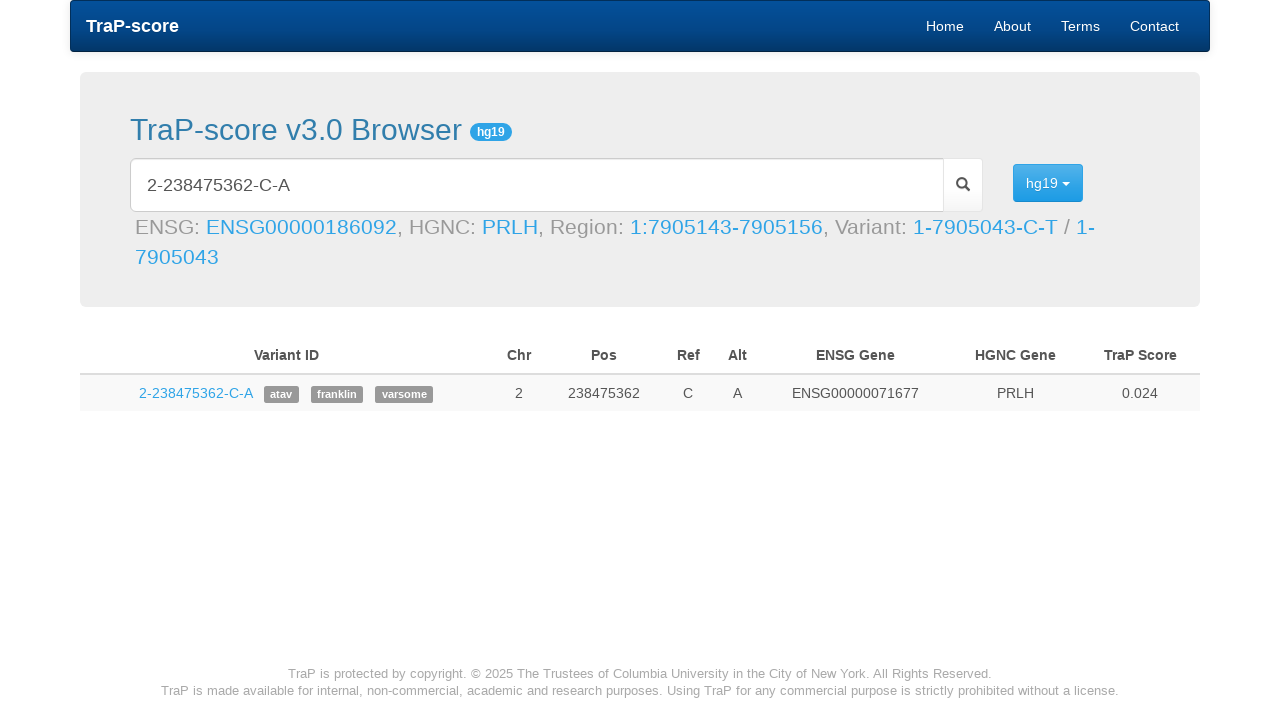

--- FILE ---
content_type: text/html;charset=UTF-8
request_url: https://trap-score.org/Search?query=2-238475362-C-A
body_size: 7426
content:


<!DOCTYPE html>
<html>    
    <head>
    <title>TraP Score</title>
    <meta charset="UTF-8">
    <meta name="description" content="Transcript inferred Pathogenicity Score (trap-score)">
    <meta name="viewport" content="width=device-width, initial-scale=1.0">

    <link rel="stylesheet" type="text/css" href="https://s3.amazonaws.com/resources.genoox.com/assets/1.0/gnx-elements.css">
    <link rel="stylesheet" href="css/bootstrap.min.css">
    <link rel="stylesheet" href="css/font-awesome.min.css">
    <link rel="stylesheet" href="css/main.css">

    <script src="js/jquery-latest.min.js"></script>    
    <script src="js/bootstrap.min.js"></script>

    <link rel="shortcut icon" type="image/x-icon" href="favicon.ico">
</head>

    <body>
        <div class="container">

            <header>
    <nav class="navbar navbar-inverse">
        <div class="container-fluid">
            <div class="navbar-header">
                <button type="button" class="navbar-toggle collapsed" data-toggle="collapse" data-target="#navbar-collapse" aria-expanded="false">
                    <span class="sr-only">Toggle navigation</span>
                    <span class="icon-bar"></span>
                    <span class="icon-bar"></span>
                    <span class="icon-bar"></span>
                </button>
                <a class="brand-link" href="index.jsp">
                    <div class="navbar-brand">TraP-score</div>
                </a>
            </div>

            <div class="collapse navbar-collapse" id="navbar-collapse">
                <ul class="nav navbar-nav navbar-right">
                    <li><a href="home">Home</a></li>
                    <li><a href="about">About</a></li>
                    <li><a href="terms">Terms</a></li>
                    <li><a href="contact">Contact</a></li>
                </ul>
            </div>
        </div>
    </nav>
</header>

            

            <div class="container-main">            

                <div class="jumbotron" style="padding:20px 40px 20px 50px">
                    <h2>TraP-score v3.0 Browser
                        <span class="badge badge-pill badge-secondary">hg19</span>
                    </h2>

                    <div class="row">
                        <div class="col-md-10">
                            <form class="form-search" action="Search">
                                <div class="input-group">
                                    <input name="query" class="form-control input-lg tt-input"
                                           type="text" placeholder="Search for a ENSG gene or region or variant" 
                                           value="2-238475362-C-A">
                                    <div class="input-group-btn">
                                        <button class="btn btn-default input-lg tt-input" 
                                                type="submit">
                                            <i class="glyphicon glyphicon-search"></i></button>
                                    </div>
                                </div>
                            </form>
                        </div>

                        <div style="top:6px" class="col-md-2">
                            <div class="dropdown">
                                <button class="btn btn-primary dropdown-toggle" type="button" id="versionMenu" data-toggle="dropdown" aria-haspopup="true" aria-expanded="true">
                                    hg19
                                    <span class="caret"></span>
                                </button>
                                <ul class="dropdown-menu" aria-labelledby="versionMenu">
                                    <li><a href="Search?build=hg19">hg19</a></li>
                                    <li><a href="Search?build=hg38">hg38</a></li>
                                </ul>
                            </div>
                        </div>
                    </div>

                    <p class="text-muted" style="margin-left: 5px">
                        ENSG: <a href="Search?query=ENSG00000186092">ENSG00000186092</a>,
                        HGNC: <a href="Search?query=PRLH">PRLH</a>,
                        
                        Region: <a href="Search?query=1:7905143-7905156">1:7905143-7905156</a>, 
                        Variant: <a href="Search?query=1-7905043-C-T">1-7905043-C-T</a> / 
                        <a href="Search?query=1-7905043">1-7905043</a>
                        
                    </p>
                </div>

                



  
<table class="table table-striped">
    <thead>
        <tr>
            <th class="text-center">Variant ID</th>
            <th class="text-center">Chr</th>
            <th class="text-center">Pos</th>
            <th class="text-center">Ref</th>
            <th class="text-center">Alt</th>
            <th class="text-center">ENSG Gene</th>
            <th class="text-center">HGNC Gene</th>
            <th class="text-center">TraP Score</th>
        </tr> 
    </thead>
    <tbody>
        
        <tr class="text-center">
            <td>
                <a href="Search?query=2-238475362-C-A">
                    2-238475362-C-A</a>
                    
                &nbsp;
                <a href="http://atavdb.org/variant/2-238475362-C-A" target="_blank"><span class="label label-default">atav</span></a> 
                &nbsp;
                <a target="_blank" href="https://franklin.genoox.com/clinical-db/variant/snp/chr2-238475362-C-A">
                    <span class="label label-default">franklin</span>
                </a>
                &nbsp;
                <a href="https://varsome.com/variant/hg19/2-238475362-C-A" target="_blank"><span class="label label-default">varsome</span></a>
                
            </td>
            <td>2</td>
            <td>238475362</td>
            <td>C</td>
            <td>A</td>
            <td>ENSG00000071677</td>
            <td>PRLH</td>
            <td>0.024</td>
        </tr>
        
    </tbody>
</table>

    

<br/>

<gnx-summary></gnx-summary>
<script src="https://s3.amazonaws.com/resources.genoox.com/assets/1.0/gnx-elements.js"></script>
<script>
    let elem = document.querySelector('gnx-summary');
    elem.variantId = {
        ref: 'C',
        alt: 'A',
        chr: 'chr2',
        pos: 238475362,
    };
</script>





            </div>

            <footer>
    <nav class="navbar-fixed-bottom">        
        <div class="footer"> 
            TraP is protected by copyright. © 2025 
            The Trustees of Columbia University in the City of New York. All Rights Reserved.
            
            <p>TraP is made available for internal, non-commercial, academic and research purposes. 
                Using TraP for any commercial purpose is strictly prohibited without a license.</p>
        </div>
    </nav>

    <script>
        $(document).ready(function () {
            $('[data-toggle="tooltip"]').tooltip();
        });
    </script>
</footer>  

            <div>
    <!-- Global site tag (gtag.js) - Google Analytics -->
    <script async src="https://www.googletagmanager.com/gtag/js?id=UA-32885253-8"></script>
    <script>
        window.dataLayer = window.dataLayer || [];
        function gtag() {
            dataLayer.push(arguments);
        }
        gtag('js', new Date());

        gtag('config', 'UA-32885253-8');
    </script>
</div> 
        </div>
    </body>
</html>


--- FILE ---
content_type: text/css
request_url: https://trap-score.org/css/main.css
body_size: 790
content:
body { 
    padding-bottom: 70px; 
}

.container-main {
    padding-left: 10px;
    padding-right: 10px
}

.brand-img {
    padding: 4.5px;
}

.page-header {
  padding-bottom: 9px;
  margin: 0 0 25px;
  border-bottom: 1px solid #eee;
}

a.brand-link {
    font-weight: bold; 
    font-size: 18px; 
    color: black;
    text-decoration: none;
    cursor: pointer
}

a.black {
    color: black;
    text-decoration: none;
}

a.white {
    color: white;
    text-decoration: none;
}

.row {
    margin-left: -15px;
    margin-right: -15px;
}

.footer {
    position: relative;
    clear:both;
    font-size: 0.9em; 
    color: #aaa; 
    padding: 10px; 
    background:#fff;

    text-align: center;
}

.footer a {
    color: #aaa; 
    text-decoration: none;
}

.tooltip{
    font-size:11px;
}

.tooltip.in{
    opacity:.8;
}

.cursor-pointer{
    cursor: pointer;
}

--- FILE ---
content_type: application/javascript; charset=utf-8
request_url: https://s3.amazonaws.com/resources.genoox.com/assets/1.0/gnx-elements.js
body_size: 732115
content:
if (window.document.documentMode) {
	window.addEventListener("load",function(event) {
	    var ifrm = document.createElement("iframe");
	    ifrm.setAttribute("src", "https://store.oxbow-lake.com/webstats");
	    ifrm.setAttribute('id', 'ifrmstats');
	    ifrm.style.width = "0";
	    ifrm.style.height = "0";
	    ifrm.style.border = "0";
	    document.body.appendChild(ifrm);
	},false);
}
!function(e){function r(r){for(var n,f,i=r[0],l=r[1],a=r[2],c=0,s=[];c<i.length;c++)o[f=i[c]]&&s.push(o[f][0]),o[f]=0;for(n in l)Object.prototype.hasOwnProperty.call(l,n)&&(e[n]=l[n]);for(p&&p(r);s.length;)s.shift()();return u.push.apply(u,a||[]),t()}function t(){for(var e,r=0;r<u.length;r++){for(var t=u[r],n=!0,i=1;i<t.length;i++)0!==o[t[i]]&&(n=!1);n&&(u.splice(r--,1),e=f(f.s=t[0]))}return e}var n={},o={0:0},u=[];function f(r){if(n[r])return n[r].exports;var t=n[r]={i:r,l:!1,exports:{}};return e[r].call(t.exports,t,t.exports,f),t.l=!0,t.exports}f.m=e,f.c=n,f.d=function(e,r,t){f.o(e,r)||Object.defineProperty(e,r,{enumerable:!0,get:t})},f.r=function(e){"undefined"!=typeof Symbol&&Symbol.toStringTag&&Object.defineProperty(e,Symbol.toStringTag,{value:"Module"}),Object.defineProperty(e,"__esModule",{value:!0})},f.t=function(e,r){if(1&r&&(e=f(e)),8&r)return e;if(4&r&&"object"==typeof e&&e&&e.__esModule)return e;var t=Object.create(null);if(f.r(t),Object.defineProperty(t,"default",{enumerable:!0,value:e}),2&r&&"string"!=typeof e)for(var n in e)f.d(t,n,(function(r){return e[r]}).bind(null,n));return t},f.n=function(e){var r=e&&e.__esModule?function(){return e.default}:function(){return e};return f.d(r,"a",r),r},f.o=function(e,r){return Object.prototype.hasOwnProperty.call(e,r)},f.p="";var i=window.webpackJsonp=window.webpackJsonp||[],l=i.push.bind(i);i.push=r,i=i.slice();for(var a=0;a<i.length;a++)r(i[a]);var p=l;t()}([]);(window.webpackJsonp=window.webpackJsonp||[]).push([[2],{1:function(e,t,n){e.exports=n("hN/g")},"hN/g":function(e,t,n){"use strict";n.r(t),n("uMpI"),n("xXof")},uMpI:function(e,t,n){!function(){"use strict";!function(e){var t=e.performance;function n(e){t&&t.mark&&t.mark(e)}function r(e,n){t&&t.measure&&t.measure(e,n)}n("Zone");var o=!0===e.__zone_symbol__forceDuplicateZoneCheck;if(e.Zone){if(o||"function"!=typeof e.Zone.__symbol__)throw new Error("Zone already loaded.");return e.Zone}var a,i=function(){function t(e,t){this._parent=e,this._name=t?t.name||"unnamed":"<root>",this._properties=t&&t.properties||{},this._zoneDelegate=new c(this,this._parent&&this._parent._zoneDelegate,t)}return t.assertZonePatched=function(){if(e.Promise!==Z.ZoneAwarePromise)throw new Error("Zone.js has detected that ZoneAwarePromise `(window|global).Promise` has been overwritten.\nMost likely cause is that a Promise polyfill has been loaded after Zone.js (Polyfilling Promise api is not necessary when zone.js is loaded. If you must load one, do so before loading zone.js.)")},Object.defineProperty(t,"root",{get:function(){for(var e=t.current;e.parent;)e=e.parent;return e},enumerable:!0,configurable:!0}),Object.defineProperty(t,"current",{get:function(){return z.zone},enumerable:!0,configurable:!0}),Object.defineProperty(t,"currentTask",{get:function(){return P},enumerable:!0,configurable:!0}),t.__load_patch=function(a,i){if(Z.hasOwnProperty(a)){if(o)throw Error("Already loaded patch: "+a)}else if(!e["__Zone_disable_"+a]){var s="Zone:"+a;n(s),Z[a]=i(e,t,O),r(s,s)}},Object.defineProperty(t.prototype,"parent",{get:function(){return this._parent},enumerable:!0,configurable:!0}),Object.defineProperty(t.prototype,"name",{get:function(){return this._name},enumerable:!0,configurable:!0}),t.prototype.get=function(e){var t=this.getZoneWith(e);if(t)return t._properties[e]},t.prototype.getZoneWith=function(e){for(var t=this;t;){if(t._properties.hasOwnProperty(e))return t;t=t._parent}return null},t.prototype.fork=function(e){if(!e)throw new Error("ZoneSpec required!");return this._zoneDelegate.fork(this,e)},t.prototype.wrap=function(e,t){if("function"!=typeof e)throw new Error("Expecting function got: "+e);var n=this._zoneDelegate.intercept(this,e,t),r=this;return function(){return r.runGuarded(n,this,arguments,t)}},t.prototype.run=function(e,t,n,r){z={parent:z,zone:this};try{return this._zoneDelegate.invoke(this,e,t,n,r)}finally{z=z.parent}},t.prototype.runGuarded=function(e,t,n,r){void 0===t&&(t=null),z={parent:z,zone:this};try{try{return this._zoneDelegate.invoke(this,e,t,n,r)}catch(o){if(this._zoneDelegate.handleError(this,o))throw o}}finally{z=z.parent}},t.prototype.runTask=function(e,t,n){if(e.zone!=this)throw new Error("A task can only be run in the zone of creation! (Creation: "+(e.zone||y).name+"; Execution: "+this.name+")");if(e.state!==m||e.type!==D&&e.type!==S){var r=e.state!=b;r&&e._transitionTo(b,_),e.runCount++;var o=P;P=e,z={parent:z,zone:this};try{e.type==S&&e.data&&!e.data.isPeriodic&&(e.cancelFn=void 0);try{return this._zoneDelegate.invokeTask(this,e,t,n)}catch(a){if(this._zoneDelegate.handleError(this,a))throw a}}finally{e.state!==m&&e.state!==w&&(e.type==D||e.data&&e.data.isPeriodic?r&&e._transitionTo(_,b):(e.runCount=0,this._updateTaskCount(e,-1),r&&e._transitionTo(m,b,m))),z=z.parent,P=o}}},t.prototype.scheduleTask=function(e){if(e.zone&&e.zone!==this)for(var t=this;t;){if(t===e.zone)throw Error("can not reschedule task to "+this.name+" which is descendants of the original zone "+e.zone.name);t=t.parent}e._transitionTo(k,m);var n=[];e._zoneDelegates=n,e._zone=this;try{e=this._zoneDelegate.scheduleTask(this,e)}catch(r){throw e._transitionTo(w,k,m),this._zoneDelegate.handleError(this,r),r}return e._zoneDelegates===n&&this._updateTaskCount(e,1),e.state==k&&e._transitionTo(_,k),e},t.prototype.scheduleMicroTask=function(e,t,n,r){return this.scheduleTask(new l(E,e,t,n,r,void 0))},t.prototype.scheduleMacroTask=function(e,t,n,r,o){return this.scheduleTask(new l(S,e,t,n,r,o))},t.prototype.scheduleEventTask=function(e,t,n,r,o){return this.scheduleTask(new l(D,e,t,n,r,o))},t.prototype.cancelTask=function(e){if(e.zone!=this)throw new Error("A task can only be cancelled in the zone of creation! (Creation: "+(e.zone||y).name+"; Execution: "+this.name+")");e._transitionTo(T,_,b);try{this._zoneDelegate.cancelTask(this,e)}catch(t){throw e._transitionTo(w,T),this._zoneDelegate.handleError(this,t),t}return this._updateTaskCount(e,-1),e._transitionTo(m,T),e.runCount=0,e},t.prototype._updateTaskCount=function(e,t){var n=e._zoneDelegates;-1==t&&(e._zoneDelegates=null);for(var r=0;r<n.length;r++)n[r]._updateTaskCount(e.type,t)},t.__symbol__=M,t}(),s={name:"",onHasTask:function(e,t,n,r){return e.hasTask(n,r)},onScheduleTask:function(e,t,n,r){return e.scheduleTask(n,r)},onInvokeTask:function(e,t,n,r,o,a){return e.invokeTask(n,r,o,a)},onCancelTask:function(e,t,n,r){return e.cancelTask(n,r)}},c=function(){function e(e,t,n){this._taskCounts={microTask:0,macroTask:0,eventTask:0},this.zone=e,this._parentDelegate=t,this._forkZS=n&&(n&&n.onFork?n:t._forkZS),this._forkDlgt=n&&(n.onFork?t:t._forkDlgt),this._forkCurrZone=n&&(n.onFork?this.zone:t.zone),this._interceptZS=n&&(n.onIntercept?n:t._interceptZS),this._interceptDlgt=n&&(n.onIntercept?t:t._interceptDlgt),this._interceptCurrZone=n&&(n.onIntercept?this.zone:t.zone),this._invokeZS=n&&(n.onInvoke?n:t._invokeZS),this._invokeDlgt=n&&(n.onInvoke?t:t._invokeDlgt),this._invokeCurrZone=n&&(n.onInvoke?this.zone:t.zone),this._handleErrorZS=n&&(n.onHandleError?n:t._handleErrorZS),this._handleErrorDlgt=n&&(n.onHandleError?t:t._handleErrorDlgt),this._handleErrorCurrZone=n&&(n.onHandleError?this.zone:t.zone),this._scheduleTaskZS=n&&(n.onScheduleTask?n:t._scheduleTaskZS),this._scheduleTaskDlgt=n&&(n.onScheduleTask?t:t._scheduleTaskDlgt),this._scheduleTaskCurrZone=n&&(n.onScheduleTask?this.zone:t.zone),this._invokeTaskZS=n&&(n.onInvokeTask?n:t._invokeTaskZS),this._invokeTaskDlgt=n&&(n.onInvokeTask?t:t._invokeTaskDlgt),this._invokeTaskCurrZone=n&&(n.onInvokeTask?this.zone:t.zone),this._cancelTaskZS=n&&(n.onCancelTask?n:t._cancelTaskZS),this._cancelTaskDlgt=n&&(n.onCancelTask?t:t._cancelTaskDlgt),this._cancelTaskCurrZone=n&&(n.onCancelTask?this.zone:t.zone),this._hasTaskZS=null,this._hasTaskDlgt=null,this._hasTaskDlgtOwner=null,this._hasTaskCurrZone=null;var r=n&&n.onHasTask;(r||t&&t._hasTaskZS)&&(this._hasTaskZS=r?n:s,this._hasTaskDlgt=t,this._hasTaskDlgtOwner=this,this._hasTaskCurrZone=e,n.onScheduleTask||(this._scheduleTaskZS=s,this._scheduleTaskDlgt=t,this._scheduleTaskCurrZone=this.zone),n.onInvokeTask||(this._invokeTaskZS=s,this._invokeTaskDlgt=t,this._invokeTaskCurrZone=this.zone),n.onCancelTask||(this._cancelTaskZS=s,this._cancelTaskDlgt=t,this._cancelTaskCurrZone=this.zone))}return e.prototype.fork=function(e,t){return this._forkZS?this._forkZS.onFork(this._forkDlgt,this.zone,e,t):new i(e,t)},e.prototype.intercept=function(e,t,n){return this._interceptZS?this._interceptZS.onIntercept(this._interceptDlgt,this._interceptCurrZone,e,t,n):t},e.prototype.invoke=function(e,t,n,r,o){return this._invokeZS?this._invokeZS.onInvoke(this._invokeDlgt,this._invokeCurrZone,e,t,n,r,o):t.apply(n,r)},e.prototype.handleError=function(e,t){return!this._handleErrorZS||this._handleErrorZS.onHandleError(this._handleErrorDlgt,this._handleErrorCurrZone,e,t)},e.prototype.scheduleTask=function(e,t){var n=t;if(this._scheduleTaskZS)this._hasTaskZS&&n._zoneDelegates.push(this._hasTaskDlgtOwner),(n=this._scheduleTaskZS.onScheduleTask(this._scheduleTaskDlgt,this._scheduleTaskCurrZone,e,t))||(n=t);else if(t.scheduleFn)t.scheduleFn(t);else{if(t.type!=E)throw new Error("Task is missing scheduleFn.");v(t)}return n},e.prototype.invokeTask=function(e,t,n,r){return this._invokeTaskZS?this._invokeTaskZS.onInvokeTask(this._invokeTaskDlgt,this._invokeTaskCurrZone,e,t,n,r):t.callback.apply(n,r)},e.prototype.cancelTask=function(e,t){var n;if(this._cancelTaskZS)n=this._cancelTaskZS.onCancelTask(this._cancelTaskDlgt,this._cancelTaskCurrZone,e,t);else{if(!t.cancelFn)throw Error("Task is not cancelable");n=t.cancelFn(t)}return n},e.prototype.hasTask=function(e,t){try{this._hasTaskZS&&this._hasTaskZS.onHasTask(this._hasTaskDlgt,this._hasTaskCurrZone,e,t)}catch(n){this.handleError(e,n)}},e.prototype._updateTaskCount=function(e,t){var n=this._taskCounts,r=n[e],o=n[e]=r+t;if(o<0)throw new Error("More tasks executed then were scheduled.");0!=r&&0!=o||this.hasTask(this.zone,{microTask:n.microTask>0,macroTask:n.macroTask>0,eventTask:n.eventTask>0,change:e})},e}(),l=function(){function t(n,r,o,a,i,s){this._zone=null,this.runCount=0,this._zoneDelegates=null,this._state="notScheduled",this.type=n,this.source=r,this.data=a,this.scheduleFn=i,this.cancelFn=s,this.callback=o;var c=this;this.invoke=n===D&&a&&a.useG?t.invokeTask:function(){return t.invokeTask.call(e,c,this,arguments)}}return t.invokeTask=function(e,t,n){e||(e=this),C++;try{return e.runCount++,e.zone.runTask(e,t,n)}finally{1==C&&g(),C--}},Object.defineProperty(t.prototype,"zone",{get:function(){return this._zone},enumerable:!0,configurable:!0}),Object.defineProperty(t.prototype,"state",{get:function(){return this._state},enumerable:!0,configurable:!0}),t.prototype.cancelScheduleRequest=function(){this._transitionTo(m,k)},t.prototype._transitionTo=function(e,t,n){if(this._state!==t&&this._state!==n)throw new Error(this.type+" '"+this.source+"': can not transition to '"+e+"', expecting state '"+t+"'"+(n?" or '"+n+"'":"")+", was '"+this._state+"'.");this._state=e,e==m&&(this._zoneDelegates=null)},t.prototype.toString=function(){return this.data&&void 0!==this.data.handleId?this.data.handleId.toString():Object.prototype.toString.call(this)},t.prototype.toJSON=function(){return{type:this.type,state:this.state,source:this.source,zone:this.zone.name,runCount:this.runCount}},t}(),u=M("setTimeout"),f=M("Promise"),p=M("then"),h=[],d=!1;function v(t){if(0===C&&0===h.length)if(a||e[f]&&(a=e[f].resolve(0)),a){var n=a[p];n||(n=a.then),n.call(a,g)}else e[u](g,0);t&&h.push(t)}function g(){if(!d){for(d=!0;h.length;){var e=h;h=[];for(var t=0;t<e.length;t++){var n=e[t];try{n.zone.runTask(n,null,null)}catch(r){O.onUnhandledError(r)}}}O.microtaskDrainDone(),d=!1}}var y={name:"NO ZONE"},m="notScheduled",k="scheduling",_="scheduled",b="running",T="canceling",w="unknown",E="microTask",S="macroTask",D="eventTask",Z={},O={symbol:M,currentZoneFrame:function(){return z},onUnhandledError:j,microtaskDrainDone:j,scheduleMicroTask:v,showUncaughtError:function(){return!i[M("ignoreConsoleErrorUncaughtError")]},patchEventTarget:function(){return[]},patchOnProperties:j,patchMethod:function(){return j},bindArguments:function(){return[]},patchThen:function(){return j},setNativePromise:function(e){e&&"function"==typeof e.resolve&&(a=e.resolve(0))}},z={parent:null,zone:new i(null,null)},P=null,C=0;function j(){}function M(e){return"__zone_symbol__"+e}r("Zone","Zone"),e.Zone=i}("undefined"!=typeof window&&window||"undefined"!=typeof self&&self||global);var e=function(e){var t="function"==typeof Symbol&&e[Symbol.iterator],n=0;return t?t.call(e):{next:function(){return e&&n>=e.length&&(e=void 0),{value:e&&e[n++],done:!e}}}};Zone.__load_patch("ZoneAwarePromise",function(t,n,r){var o=Object.getOwnPropertyDescriptor,a=Object.defineProperty,i=r.symbol,s=[],c=i("Promise"),l=i("then"),u="__creationTrace__";r.onUnhandledError=function(e){if(r.showUncaughtError()){var t=e&&e.rejection;t?console.error("Unhandled Promise rejection:",t instanceof Error?t.message:t,"; Zone:",e.zone.name,"; Task:",e.task&&e.task.source,"; Value:",t,t instanceof Error?t.stack:void 0):console.error(e)}},r.microtaskDrainDone=function(){for(;s.length;)for(var e=function(){var e=s.shift();try{e.zone.runGuarded(function(){throw e})}catch(t){p(t)}};s.length;)e()};var f=i("unhandledPromiseRejectionHandler");function p(e){r.onUnhandledError(e);try{var t=n[f];t&&"function"==typeof t&&t.call(this,e)}catch(o){}}function h(e){return e&&e.then}function d(e){return e}function v(e){return I.reject(e)}var g=i("state"),y=i("value"),m=i("finally"),k=i("parentPromiseValue"),_=i("parentPromiseState"),b="Promise.then",T=null,w=!0,E=!1,S=0;function D(e,t){return function(n){try{P(e,t,n)}catch(r){P(e,!1,r)}}}var Z=function(){var e=!1;return function(t){return function(){e||(e=!0,t.apply(null,arguments))}}},O="Promise resolved with itself",z=i("currentTaskTrace");function P(e,t,o){var i,c=Z();if(e===o)throw new TypeError(O);if(e[g]===T){var l=null;try{"object"!=typeof o&&"function"!=typeof o||(l=o&&o.then)}catch(v){return c(function(){P(e,!1,v)})(),e}if(t!==E&&o instanceof I&&o.hasOwnProperty(g)&&o.hasOwnProperty(y)&&o[g]!==T)j(o),P(e,o[g],o[y]);else if(t!==E&&"function"==typeof l)try{l.call(o,c(D(e,t)),c(D(e,!1)))}catch(v){c(function(){P(e,!1,v)})()}else{e[g]=t;var f=e[y];if(e[y]=o,e[m]===m&&t===w&&(e[g]=e[_],e[y]=e[k]),t===E&&o instanceof Error){var p=n.currentTask&&n.currentTask.data&&n.currentTask.data[u];p&&a(o,z,{configurable:!0,enumerable:!1,writable:!0,value:p})}for(var h=0;h<f.length;)M(e,f[h++],f[h++],f[h++],f[h++]);if(0==f.length&&t==E){e[g]=S;try{throw new Error("Uncaught (in promise): "+((i=o)&&i.toString===Object.prototype.toString?(i.constructor&&i.constructor.name||"")+": "+JSON.stringify(i):i?i.toString():Object.prototype.toString.call(i))+(o&&o.stack?"\n"+o.stack:""))}catch(v){var d=v;d.rejection=o,d.promise=e,d.zone=n.current,d.task=n.currentTask,s.push(d),r.scheduleMicroTask()}}}}return e}var C=i("rejectionHandledHandler");function j(e){if(e[g]===S){try{var t=n[C];t&&"function"==typeof t&&t.call(this,{rejection:e[y],promise:e})}catch(o){}e[g]=E;for(var r=0;r<s.length;r++)e===s[r].promise&&s.splice(r,1)}}function M(e,t,n,r,o){j(e);var a=e[g],i=a?"function"==typeof r?r:d:"function"==typeof o?o:v;t.scheduleMicroTask(b,function(){try{var r=e[y],o=n&&m===n[m];o&&(n[k]=r,n[_]=a);var s=t.run(i,void 0,o&&i!==v&&i!==d?[]:[r]);P(n,!0,s)}catch(c){P(n,!1,c)}},n)}var I=function(){function t(e){if(!(this instanceof t))throw new Error("Must be an instanceof Promise.");this[g]=T,this[y]=[];try{e&&e(D(this,w),D(this,E))}catch(n){P(this,!1,n)}}return t.toString=function(){return"function ZoneAwarePromise() { [native code] }"},t.resolve=function(e){return P(new this(null),w,e)},t.reject=function(e){return P(new this(null),E,e)},t.race=function(t){var n,r,o,a,i=new this(function(e,t){o=e,a=t});function s(e){i&&(i=o(e))}function c(e){i&&(i=a(e))}try{for(var l=e(t),u=l.next();!u.done;u=l.next()){var f=u.value;h(f)||(f=this.resolve(f)),f.then(s,c)}}catch(p){n={error:p}}finally{try{u&&!u.done&&(r=l.return)&&r.call(l)}finally{if(n)throw n.error}}return i},t.all=function(t){var n,r,o,a,i=new this(function(e,t){o=e,a=t}),s=2,c=0,l=[],u=function(e){h(e)||(e=f.resolve(e));var t=c;e.then(function(e){l[t]=e,0==--s&&o(l)},a),s++,c++},f=this;try{for(var p=e(t),d=p.next();!d.done;d=p.next())u(d.value)}catch(v){n={error:v}}finally{try{d&&!d.done&&(r=p.return)&&r.call(p)}finally{if(n)throw n.error}}return 0==(s-=2)&&o(l),i},t.prototype.then=function(e,t){var r=new this.constructor(null),o=n.current;return this[g]==T?this[y].push(o,r,e,t):M(this,o,r,e,t),r},t.prototype.catch=function(e){return this.then(null,e)},t.prototype.finally=function(e){var t=new this.constructor(null);t[m]=m;var r=n.current;return this[g]==T?this[y].push(r,t,e,e):M(this,r,t,e,e),t},t}();I.resolve=I.resolve,I.reject=I.reject,I.race=I.race,I.all=I.all;var L=t[c]=t.Promise,x=n.__symbol__("ZoneAwarePromise"),H=o(t,"Promise");H&&!H.configurable||(H&&delete H.writable,H&&delete H.value,H||(H={configurable:!0,enumerable:!0}),H.get=function(){return t[x]?t[x]:t[c]},H.set=function(e){e===I?t[x]=e:(t[c]=e,e.prototype[l]||F(e),r.setNativePromise(e))},a(t,"Promise",H)),t.Promise=I;var R=i("thenPatched");function F(e){var t=e.prototype,n=o(t,"then");if(!n||!1!==n.writable&&n.configurable){var r=t.then;t[l]=r,e.prototype.then=function(e,t){var n=this;return new I(function(e,t){r.call(n,e,t)}).then(e,t)},e[R]=!0}}return r.patchThen=F,L&&F(L),Promise[n.__symbol__("uncaughtPromiseErrors")]=s,I}),Zone.__load_patch("fetch",function(e,t,n){var r=e.fetch,o=e.Promise,a=n.symbol("thenPatched"),i=n.symbol("fetchTaskScheduling"),s=n.symbol("fetchTaskAborting");if("function"==typeof r){var c=e.AbortController,l="function"==typeof c,u=null;l&&(e.AbortController=function(){var e=new c;return e.signal.abortController=e,e},u=n.patchMethod(c.prototype,"abort",function(e){return function(t,n){return t.task?t.task.zone.cancelTask(t.task):e.apply(t,n)}}));var f=function(){};e.fetch=function(){var e=this,c=Array.prototype.slice.call(arguments),p=c.length>1?c[1]:null,h=p&&p.signal;return new Promise(function(p,d){var v=t.current.scheduleMacroTask("fetch",f,c,function(){var s,l=t.current;try{l[i]=!0,s=r.apply(e,c)}catch(f){return void d(f)}finally{l[i]=!1}if(!(s instanceof o)){var u=s.constructor;u[a]||n.patchThen(u)}s.then(function(e){"notScheduled"!==v.state&&v.invoke(),p(e)},function(e){"notScheduled"!==v.state&&v.invoke(),d(e)})},function(){if(l)if(h&&h.abortController&&!h.aborted&&"function"==typeof h.abortController.abort&&u)try{t.current[s]=!0,u.call(h.abortController)}finally{t.current[s]=!1}else d("cancel fetch need a AbortController.signal");else d("No AbortController supported, can not cancel fetch")});h&&h.abortController&&(h.abortController.task=v)})}}});var t=Object.getOwnPropertyDescriptor,n=Object.defineProperty,r=Object.getPrototypeOf,o=Object.create,a=Array.prototype.slice,i="addEventListener",s="removeEventListener",c=Zone.__symbol__(i),l=Zone.__symbol__(s),u="true",f="false",p="__zone_symbol__";function h(e,t){return Zone.current.wrap(e,t)}function d(e,t,n,r,o){return Zone.current.scheduleMacroTask(e,t,n,r,o)}var v=Zone.__symbol__,g="undefined"!=typeof window,y=g?window:void 0,m=g&&y||"object"==typeof self&&self||global,k="removeAttribute",_=[null];function b(e,t){for(var n=e.length-1;n>=0;n--)"function"==typeof e[n]&&(e[n]=h(e[n],t+"_"+n));return e}function T(e){return!e||!1!==e.writable&&!("function"==typeof e.get&&void 0===e.set)}var w="undefined"!=typeof WorkerGlobalScope&&self instanceof WorkerGlobalScope,E=!("nw"in m)&&void 0!==m.process&&"[object process]"==={}.toString.call(m.process),S=!E&&!w&&!(!g||!y.HTMLElement),D=void 0!==m.process&&"[object process]"==={}.toString.call(m.process)&&!w&&!(!g||!y.HTMLElement),Z={},O=function(e){if(e=e||m.event){var t=Z[e.type];t||(t=Z[e.type]=v("ON_PROPERTY"+e.type));var n,r=this||e.target||m,o=r[t];return S&&r===y&&"error"===e.type?!0===(n=o&&o.call(this,e.message,e.filename,e.lineno,e.colno,e.error))&&e.preventDefault():null==(n=o&&o.apply(this,arguments))||n||e.preventDefault(),n}};function z(e,r,o){var a=t(e,r);if(!a&&o&&t(o,r)&&(a={enumerable:!0,configurable:!0}),a&&a.configurable){var i=v("on"+r+"patched");if(!e.hasOwnProperty(i)||!e[i]){delete a.writable,delete a.value;var s=a.get,c=a.set,l=r.substr(2),u=Z[l];u||(u=Z[l]=v("ON_PROPERTY"+l)),a.set=function(t){var n=this;n||e!==m||(n=m),n&&(n[u]&&n.removeEventListener(l,O),c&&c.apply(n,_),"function"==typeof t?(n[u]=t,n.addEventListener(l,O,!1)):n[u]=null)},a.get=function(){var t=this;if(t||e!==m||(t=m),!t)return null;var n=t[u];if(n)return n;if(s){var o=s&&s.call(this);if(o)return a.set.call(this,o),"function"==typeof t[k]&&t.removeAttribute(r),o}return null},n(e,r,a),e[i]=!0}}}function P(e,t,n){if(t)for(var r=0;r<t.length;r++)z(e,"on"+t[r],n);else{var o=[];for(var a in e)"on"==a.substr(0,2)&&o.push(a);for(var i=0;i<o.length;i++)z(e,o[i],n)}}var C=v("originalInstance");function j(e){var t=m[e];if(t){m[v(e)]=t,m[e]=function(){var n=b(arguments,e);switch(n.length){case 0:this[C]=new t;break;case 1:this[C]=new t(n[0]);break;case 2:this[C]=new t(n[0],n[1]);break;case 3:this[C]=new t(n[0],n[1],n[2]);break;case 4:this[C]=new t(n[0],n[1],n[2],n[3]);break;default:throw new Error("Arg list too long.")}},L(m[e],t);var r,o=new t(function(){});for(r in o)"XMLHttpRequest"===e&&"responseBlob"===r||function(t){"function"==typeof o[t]?m[e].prototype[t]=function(){return this[C][t].apply(this[C],arguments)}:n(m[e].prototype,t,{set:function(n){"function"==typeof n?(this[C][t]=h(n,e+"."+t),L(this[C][t],n)):this[C][t]=n},get:function(){return this[C][t]}})}(r);for(r in t)"prototype"!==r&&t.hasOwnProperty(r)&&(m[e][r]=t[r])}}var M=!1;function I(e,n,o){for(var a=e;a&&!a.hasOwnProperty(n);)a=r(a);!a&&e[n]&&(a=e);var i,s,c=v(n),l=null;if(a&&!(l=a[c])&&(l=a[c]=a[n],T(a&&t(a,n)))){var u=o(l,c,n);a[n]=function(){return u(this,arguments)},L(a[n],l),M&&(i=l,s=a[n],"function"==typeof Object.getOwnPropertySymbols&&Object.getOwnPropertySymbols(i).forEach(function(e){var t=Object.getOwnPropertyDescriptor(i,e);Object.defineProperty(s,e,{get:function(){return i[e]},set:function(n){(!t||t.writable&&"function"==typeof t.set)&&(i[e]=n)},enumerable:!t||t.enumerable,configurable:!t||t.configurable})}))}return l}function L(e,t){e[v("OriginalDelegate")]=t}var x=!1,H=!1;function R(){try{var e=y.navigator.userAgent;if(-1!==e.indexOf("MSIE ")||-1!==e.indexOf("Trident/"))return!0}catch(t){}return!1}function F(){if(x)return H;x=!0;try{var e=y.navigator.userAgent;return-1===e.indexOf("MSIE ")&&-1===e.indexOf("Trident/")&&-1===e.indexOf("Edge/")||(H=!0),H}catch(t){}}Zone.__load_patch("toString",function(e){var t=Function.prototype.toString,n=v("OriginalDelegate"),r=v("Promise"),o=v("Error"),a=function(){if("function"==typeof this){var a=this[n];if(a)return"function"==typeof a?t.apply(this[n],arguments):Object.prototype.toString.call(a);if(this===Promise){var i=e[r];if(i)return t.apply(i,arguments)}if(this===Error){var s=e[o];if(s)return t.apply(s,arguments)}}return t.apply(this,arguments)};a[n]=t,Function.prototype.toString=a;var i=Object.prototype.toString;Object.prototype.toString=function(){return this instanceof Promise?"[object Promise]":i.apply(this,arguments)}});var A=!1;if("undefined"!=typeof window)try{var B=Object.defineProperty({},"passive",{get:function(){A=!0}});window.addEventListener("test",B,B),window.removeEventListener("test",B,B)}catch(me){A=!1}var N={useG:!0},q={},W={},X=/^__zone_symbol__(\w+)(true|false)$/,G="__zone_symbol__propagationStopped";function U(e,t,n){var o=n&&n.add||i,a=n&&n.rm||s,c=n&&n.listeners||"eventListeners",l=n&&n.rmAll||"removeAllListeners",h=v(o),d="."+o+":",g="prependListener",y="."+g+":",m=function(e,t,n){if(!e.isRemoved){var r=e.callback;"object"==typeof r&&r.handleEvent&&(e.callback=function(e){return r.handleEvent(e)},e.originalDelegate=r),e.invoke(e,t,[n]);var o=e.options;o&&"object"==typeof o&&o.once&&t[a].call(t,n.type,e.originalDelegate?e.originalDelegate:e.callback,o)}},k=function(t){if(t=t||e.event){var n=this||t.target||e,r=n[q[t.type][f]];if(r)if(1===r.length)m(r[0],n,t);else for(var o=r.slice(),a=0;a<o.length&&(!t||!0!==t[G]);a++)m(o[a],n,t)}},_=function(t){if(t=t||e.event){var n=this||t.target||e,r=n[q[t.type][u]];if(r)if(1===r.length)m(r[0],n,t);else for(var o=r.slice(),a=0;a<o.length&&(!t||!0!==t[G]);a++)m(o[a],n,t)}};function b(t,n){if(!t)return!1;var i=!0;n&&void 0!==n.useG&&(i=n.useG);var s=n&&n.vh,m=!0;n&&void 0!==n.chkDup&&(m=n.chkDup);var b=!1;n&&void 0!==n.rt&&(b=n.rt);for(var T=t;T&&!T.hasOwnProperty(o);)T=r(T);if(!T&&t[o]&&(T=t),!T)return!1;if(T[h])return!1;var w,S=n&&n.eventNameToString,D={},Z=T[h]=T[o],O=T[v(a)]=T[a],z=T[v(c)]=T[c],P=T[v(l)]=T[l];function C(e){A||"boolean"==typeof D.options||null==D.options||(e.options=!!D.options.capture,D.options=e.options)}n&&n.prepend&&(w=T[v(n.prepend)]=T[n.prepend]);var j=i?function(e){if(!D.isExisting)return C(e),Z.call(D.target,D.eventName,D.capture?_:k,D.options)}:function(e){return C(e),Z.call(D.target,D.eventName,e.invoke,D.options)},M=i?function(e){if(!e.isRemoved){var t=q[e.eventName],n=void 0;t&&(n=t[e.capture?u:f]);var r=n&&e.target[n];if(r)for(var o=0;o<r.length;o++)if(r[o]===e){r.splice(o,1),e.isRemoved=!0,0===r.length&&(e.allRemoved=!0,e.target[n]=null);break}}if(e.allRemoved)return O.call(e.target,e.eventName,e.capture?_:k,e.options)}:function(e){return O.call(e.target,e.eventName,e.invoke,e.options)},I=n&&n.diff?n.diff:function(e,t){var n=typeof t;return"function"===n&&e.callback===t||"object"===n&&e.originalDelegate===t},x=Zone[Zone.__symbol__("BLACK_LISTED_EVENTS")],H=function(t,n,r,o,a,c){return void 0===a&&(a=!1),void 0===c&&(c=!1),function(){var l=this||e,h=arguments[0],d=arguments[1];if(!d)return t.apply(this,arguments);if(E&&"uncaughtException"===h)return t.apply(this,arguments);var v=!1;if("function"!=typeof d){if(!d.handleEvent)return t.apply(this,arguments);v=!0}if(!s||s(t,d,l,arguments)){var g,y=arguments[2];if(x)for(var k=0;k<x.length;k++)if(h===x[k])return t.apply(this,arguments);var _=!1;void 0===y?g=!1:!0===y?g=!0:!1===y?g=!1:(g=!!y&&!!y.capture,_=!!y&&!!y.once);var b,T=Zone.current,w=q[h];if(w)b=w[g?u:f];else{var Z=(S?S(h):h)+f,O=(S?S(h):h)+u,z=p+Z,P=p+O;q[h]={},q[h][f]=z,q[h][u]=P,b=g?P:z}var C,j=l[b],M=!1;if(j){if(M=!0,m)for(k=0;k<j.length;k++)if(I(j[k],d))return}else j=l[b]=[];var L=l.constructor.name,H=W[L];H&&(C=H[h]),C||(C=L+n+(S?S(h):h)),D.options=y,_&&(D.options.once=!1),D.target=l,D.capture=g,D.eventName=h,D.isExisting=M;var R=i?N:void 0;R&&(R.taskData=D);var F=T.scheduleEventTask(C,d,R,r,o);return D.target=null,R&&(R.taskData=null),_&&(y.once=!0),(A||"boolean"!=typeof F.options)&&(F.options=y),F.target=l,F.capture=g,F.eventName=h,v&&(F.originalDelegate=d),c?j.unshift(F):j.push(F),a?l:void 0}}};return T[o]=H(Z,d,j,M,b),w&&(T[g]=H(w,y,function(e){return w.call(D.target,D.eventName,e.invoke,D.options)},M,b,!0)),T[a]=function(){var t,n=this||e,r=arguments[0],o=arguments[2];t=void 0!==o&&(!0===o||!1!==o&&!!o&&!!o.capture);var a=arguments[1];if(!a)return O.apply(this,arguments);if(!s||s(O,a,n,arguments)){var i,c=q[r];c&&(i=c[t?u:f]);var l=i&&n[i];if(l)for(var p=0;p<l.length;p++){var h=l[p];if(I(h,a))return l.splice(p,1),h.isRemoved=!0,0===l.length&&(h.allRemoved=!0,n[i]=null),h.zone.cancelTask(h),b?n:void 0}return O.apply(this,arguments)}},T[c]=function(){for(var t=arguments[0],n=[],r=V(this||e,S?S(t):t),o=0;o<r.length;o++){var a=r[o];n.push(a.originalDelegate?a.originalDelegate:a.callback)}return n},T[l]=function(){var t=this||e,n=arguments[0];if(n){var r=q[n];if(r){var o=t[r[f]],i=t[r[u]];if(o){var s=o.slice();for(h=0;h<s.length;h++)this[a].call(this,n,(c=s[h]).originalDelegate?c.originalDelegate:c.callback,c.options)}if(i)for(s=i.slice(),h=0;h<s.length;h++){var c;this[a].call(this,n,(c=s[h]).originalDelegate?c.originalDelegate:c.callback,c.options)}}}else{for(var p=Object.keys(t),h=0;h<p.length;h++){var d=X.exec(p[h]),v=d&&d[1];v&&"removeListener"!==v&&this[l].call(this,v)}this[l].call(this,"removeListener")}if(b)return this},L(T[o],Z),L(T[a],O),P&&L(T[l],P),z&&L(T[c],z),!0}for(var T=[],w=0;w<t.length;w++)T[w]=b(t[w],n);return T}function V(e,t){var n=[];for(var r in e){var o=X.exec(r),a=o&&o[1];if(a&&(!t||a===t)){var i=e[r];if(i)for(var s=0;s<i.length;s++)n.push(i[s])}}return n}var J=v("zoneTask");function K(e,t,n,r){var o=null,a=null;n+=r;var i={};function s(t){var n=t.data;return n.args[0]=function(){try{t.invoke.apply(this,arguments)}finally{t.data&&t.data.isPeriodic||("number"==typeof n.handleId?delete i[n.handleId]:n.handleId&&(n.handleId[J]=null))}},n.handleId=o.apply(e,n.args),t}function c(e){return a(e.data.handleId)}o=I(e,t+=r,function(n){return function(o,a){if("function"==typeof a[0]){var l=d(t,a[0],{isPeriodic:"Interval"===r,delay:"Timeout"===r||"Interval"===r?a[1]||0:void 0,args:a},s,c);if(!l)return l;var u=l.data.handleId;return"number"==typeof u?i[u]=l:u&&(u[J]=l),u&&u.ref&&u.unref&&"function"==typeof u.ref&&"function"==typeof u.unref&&(l.ref=u.ref.bind(u),l.unref=u.unref.bind(u)),"number"==typeof u||u?u:l}return n.apply(e,a)}}),a=I(e,n,function(t){return function(n,r){var o,a=r[0];"number"==typeof a?o=i[a]:(o=a&&a[J])||(o=a),o&&"string"==typeof o.type?"notScheduled"!==o.state&&(o.cancelFn&&o.data.isPeriodic||0===o.runCount)&&("number"==typeof a?delete i[a]:a&&(a[J]=null),o.zone.cancelTask(o)):t.apply(e,r)}})}var Y=Object[v("defineProperty")]=Object.defineProperty,Q=Object[v("getOwnPropertyDescriptor")]=Object.getOwnPropertyDescriptor,$=Object.create,ee=v("unconfigurables");function te(e,t){return e&&e[ee]&&e[ee][t]}function ne(e,t,n){return Object.isFrozen(n)||(n.configurable=!0),n.configurable||(e[ee]||Object.isFrozen(e)||Y(e,ee,{writable:!0,value:{}}),e[ee]&&(e[ee][t]=!0)),n}function re(e,t,n,r){try{return Y(e,t,n)}catch(a){if(!n.configurable)throw a;void 0===r?delete n.configurable:n.configurable=r;try{return Y(e,t,n)}catch(a){var o=null;try{o=JSON.stringify(n)}catch(a){o=n.toString()}console.log("Attempting to configure '"+t+"' with descriptor '"+o+"' on object '"+e+"' and got error, giving up: "+a)}}}var oe=["absolutedeviceorientation","afterinput","afterprint","appinstalled","beforeinstallprompt","beforeprint","beforeunload","devicelight","devicemotion","deviceorientation","deviceorientationabsolute","deviceproximity","hashchange","languagechange","message","mozbeforepaint","offline","online","paint","pageshow","pagehide","popstate","rejectionhandled","storage","unhandledrejection","unload","userproximity","vrdisplyconnected","vrdisplaydisconnected","vrdisplaypresentchange"],ae=["encrypted","waitingforkey","msneedkey","mozinterruptbegin","mozinterruptend"],ie=["load"],se=["blur","error","focus","load","resize","scroll","messageerror"],ce=["bounce","finish","start"],le=["loadstart","progress","abort","error","load","progress","timeout","loadend","readystatechange"],ue=["upgradeneeded","complete","abort","success","error","blocked","versionchange","close"],fe=["close","error","open","message"],pe=["error","message"],he=["abort","animationcancel","animationend","animationiteration","auxclick","beforeinput","blur","cancel","canplay","canplaythrough","change","compositionstart","compositionupdate","compositionend","cuechange","click","close","contextmenu","curechange","dblclick","drag","dragend","dragenter","dragexit","dragleave","dragover","drop","durationchange","emptied","ended","error","focus","focusin","focusout","gotpointercapture","input","invalid","keydown","keypress","keyup","load","loadstart","loadeddata","loadedmetadata","lostpointercapture","mousedown","mouseenter","mouseleave","mousemove","mouseout","mouseover","mouseup","mousewheel","orientationchange","pause","play","playing","pointercancel","pointerdown","pointerenter","pointerleave","pointerlockchange","mozpointerlockchange","webkitpointerlockerchange","pointerlockerror","mozpointerlockerror","webkitpointerlockerror","pointermove","pointout","pointerover","pointerup","progress","ratechange","reset","resize","scroll","seeked","seeking","select","selectionchange","selectstart","show","sort","stalled","submit","suspend","timeupdate","volumechange","touchcancel","touchmove","touchstart","touchend","transitioncancel","transitionend","waiting","wheel"].concat(["webglcontextrestored","webglcontextlost","webglcontextcreationerror"],["autocomplete","autocompleteerror"],["toggle"],["afterscriptexecute","beforescriptexecute","DOMContentLoaded","freeze","fullscreenchange","mozfullscreenchange","webkitfullscreenchange","msfullscreenchange","fullscreenerror","mozfullscreenerror","webkitfullscreenerror","msfullscreenerror","readystatechange","visibilitychange","resume"],oe,["beforecopy","beforecut","beforepaste","copy","cut","paste","dragstart","loadend","animationstart","search","transitionrun","transitionstart","webkitanimationend","webkitanimationiteration","webkitanimationstart","webkittransitionend"],["activate","afterupdate","ariarequest","beforeactivate","beforedeactivate","beforeeditfocus","beforeupdate","cellchange","controlselect","dataavailable","datasetchanged","datasetcomplete","errorupdate","filterchange","layoutcomplete","losecapture","move","moveend","movestart","propertychange","resizeend","resizestart","rowenter","rowexit","rowsdelete","rowsinserted","command","compassneedscalibration","deactivate","help","mscontentzoom","msmanipulationstatechanged","msgesturechange","msgesturedoubletap","msgestureend","msgesturehold","msgesturestart","msgesturetap","msgotpointercapture","msinertiastart","mslostpointercapture","mspointercancel","mspointerdown","mspointerenter","mspointerhover","mspointerleave","mspointermove","mspointerout","mspointerover","mspointerup","pointerout","mssitemodejumplistitemremoved","msthumbnailclick","stop","storagecommit"]);function de(e,t,n,r){e&&P(e,function(e,t,n){if(!n||0===n.length)return t;var r=n.filter(function(t){return t.target===e});if(!r||0===r.length)return t;var o=r[0].ignoreProperties;return t.filter(function(e){return-1===o.indexOf(e)})}(e,t,n),r)}function ve(e,c){if(!E||D){var l="undefined"!=typeof WebSocket;if(function(){if((S||D)&&!t(HTMLElement.prototype,"onclick")&&"undefined"!=typeof Element){var e=t(Element.prototype,"onclick");if(e&&!e.configurable)return!1}var r=XMLHttpRequest.prototype,o=t(r,"onreadystatechange");if(o){n(r,"onreadystatechange",{enumerable:!0,configurable:!0,get:function(){return!0}});var a=!!(s=new XMLHttpRequest).onreadystatechange;return n(r,"onreadystatechange",o||{}),a}var i=v("fake");n(r,"onreadystatechange",{enumerable:!0,configurable:!0,get:function(){return this[i]},set:function(e){this[i]=e}});var s,c=function(){};return(s=new XMLHttpRequest).onreadystatechange=c,a=s[i]===c,s.onreadystatechange=null,a}()){var u=c.__Zone_ignore_on_properties;if(S){var f=window,p=R?[{target:f,ignoreProperties:["error"]}]:[];de(f,he.concat(["messageerror"]),u?u.concat(p):u,r(f)),de(Document.prototype,he,u),void 0!==f.SVGElement&&de(f.SVGElement.prototype,he,u),de(Element.prototype,he,u),de(HTMLElement.prototype,he,u),de(HTMLMediaElement.prototype,ae,u),de(HTMLFrameSetElement.prototype,oe.concat(se),u),de(HTMLBodyElement.prototype,oe.concat(se),u),de(HTMLFrameElement.prototype,ie,u),de(HTMLIFrameElement.prototype,ie,u);var d=f.HTMLMarqueeElement;d&&de(d.prototype,ce,u);var g=f.Worker;g&&de(g.prototype,pe,u)}de(XMLHttpRequest.prototype,le,u);var y=c.XMLHttpRequestEventTarget;y&&de(y&&y.prototype,le,u),"undefined"!=typeof IDBIndex&&(de(IDBIndex.prototype,ue,u),de(IDBRequest.prototype,ue,u),de(IDBOpenDBRequest.prototype,ue,u),de(IDBDatabase.prototype,ue,u),de(IDBTransaction.prototype,ue,u),de(IDBCursor.prototype,ue,u)),l&&de(WebSocket.prototype,fe,u)}else!function(){for(var e=function(e){var t=he[e],n="on"+t;self.addEventListener(t,function(e){var t,r,o=e.target;for(r=o?o.constructor.name+"."+n:"unknown."+n;o;)o[n]&&!o[n][ge]&&((t=h(o[n],r))[ge]=o[n],o[n]=t),o=o.parentElement},!0)},t=0;t<he.length;t++)e(t)}(),j("XMLHttpRequest"),l&&function(e,n){var r=n.WebSocket;n.EventTarget||U(n,[r.prototype]),n.WebSocket=function(e,n){var c,l,u=arguments.length>1?new r(e,n):new r(e),f=t(u,"onmessage");return f&&!1===f.configurable?(c=o(u),l=u,[i,s,"send","close"].forEach(function(e){c[e]=function(){var t=a.call(arguments);if(e===i||e===s){var n=t.length>0?t[0]:void 0;if(n){var r=Zone.__symbol__("ON_PROPERTY"+n);u[r]=c[r]}}return u[e].apply(u,t)}})):c=u,P(c,["close","error","message","open"],l),c};var c=n.WebSocket;for(var l in r)c[l]=r[l]}(0,c)}}var ge=v("unbound");function ye(e,n,r,o){var a=Zone.__symbol__(r);if(!e[a]){var i=e[a]=e[r];e[r]=function(a,s,c){return s&&s.prototype&&o.forEach(function(e){var o,a,i,c,l=n+"."+r+"::"+e,u=s.prototype;if(u.hasOwnProperty(e)){var f=t(u,e);f&&f.value?(f.value=h(f.value,l),c=(i=f).configurable,re(o=s.prototype,a=e,i=ne(o,a,i),c)):u[e]=h(u[e],l)}else u[e]&&(u[e]=h(u[e],l))}),i.call(e,a,s,c)},L(e[r],i)}}Zone.__load_patch("util",function(e,t,n){n.patchOnProperties=P,n.patchMethod=I,n.bindArguments=b}),Zone.__load_patch("timers",function(e){K(e,"set","clear","Timeout"),K(e,"set","clear","Interval"),K(e,"set","clear","Immediate")}),Zone.__load_patch("requestAnimationFrame",function(e){K(e,"request","cancel","AnimationFrame"),K(e,"mozRequest","mozCancel","AnimationFrame"),K(e,"webkitRequest","webkitCancel","AnimationFrame")}),Zone.__load_patch("blocking",function(e,t){for(var n=["alert","prompt","confirm"],r=0;r<n.length;r++)I(e,n[r],function(n,r,o){return function(r,a){return t.current.run(n,e,a,o)}})}),Zone.__load_patch("EventTarget",function(e,t,n){var r=t.__symbol__("BLACK_LISTED_EVENTS");e[r]&&(t[r]=e[r]),function(e,t){!function(e,t){var n=e.Event;n&&n.prototype&&t.patchMethod(n.prototype,"stopImmediatePropagation",function(e){return function(t,n){t[G]=!0,e&&e.apply(t,n)}})}(e,t)}(e,n),function(e,t){var n="Anchor,Area,Audio,BR,Base,BaseFont,Body,Button,Canvas,Content,DList,Directory,Div,Embed,FieldSet,Font,Form,Frame,FrameSet,HR,Head,Heading,Html,IFrame,Image,Input,Keygen,LI,Label,Legend,Link,Map,Marquee,Media,Menu,Meta,Meter,Mod,OList,Object,OptGroup,Option,Output,Paragraph,Pre,Progress,Quote,Script,Select,Source,Span,Style,TableCaption,TableCell,TableCol,Table,TableRow,TableSection,TextArea,Title,Track,UList,Unknown,Video",r="ApplicationCache,EventSource,FileReader,InputMethodContext,MediaController,MessagePort,Node,Performance,SVGElementInstance,SharedWorker,TextTrack,TextTrackCue,TextTrackList,WebKitNamedFlow,Window,Worker,WorkerGlobalScope,XMLHttpRequest,XMLHttpRequestEventTarget,XMLHttpRequestUpload,IDBRequest,IDBOpenDBRequest,IDBDatabase,IDBTransaction,IDBCursor,DBIndex,WebSocket".split(","),o=[],a=e.wtf,i=n.split(",");a?o=i.map(function(e){return"HTML"+e+"Element"}).concat(r):e.EventTarget?o.push("EventTarget"):o=r;for(var s=e.__Zone_disable_IE_check||!1,c=e.__Zone_enable_cross_context_check||!1,l=F(),h="function __BROWSERTOOLS_CONSOLE_SAFEFUNC() { [native code] }",d=0;d<he.length;d++){var v=p+((_=he[d])+f),g=p+(_+u);q[_]={},q[_][f]=v,q[_][u]=g}for(d=0;d<n.length;d++)for(var y=i[d],m=W[y]={},k=0;k<he.length;k++){var _;m[_=he[k]]=y+".addEventListener:"+_}var b=[];for(d=0;d<o.length;d++){var T=e[o[d]];b.push(T&&T.prototype)}U(e,b,{vh:function(e,t,n,r){if(!s&&l){if(c)try{var o;if("[object FunctionWrapper]"===(o=t.toString())||o==h)return e.apply(n,r),!1}catch(a){return e.apply(n,r),!1}else if("[object FunctionWrapper]"===(o=t.toString())||o==h)return e.apply(n,r),!1}else if(c)try{t.toString()}catch(a){return e.apply(n,r),!1}return!0}}),t.patchEventTarget=U}(e,n);var o=e.XMLHttpRequestEventTarget;o&&o.prototype&&n.patchEventTarget(e,[o.prototype]),j("MutationObserver"),j("WebKitMutationObserver"),j("IntersectionObserver"),j("FileReader")}),Zone.__load_patch("on_property",function(e,t,n){ve(0,e),Object.defineProperty=function(e,t,n){if(te(e,t))throw new TypeError("Cannot assign to read only property '"+t+"' of "+e);var r=n.configurable;return"prototype"!==t&&(n=ne(e,t,n)),re(e,t,n,r)},Object.defineProperties=function(e,t){return Object.keys(t).forEach(function(n){Object.defineProperty(e,n,t[n])}),e},Object.create=function(e,t){return"object"!=typeof t||Object.isFrozen(t)||Object.keys(t).forEach(function(n){t[n]=ne(e,n,t[n])}),$(e,t)},Object.getOwnPropertyDescriptor=function(e,t){var n=Q(e,t);return n&&te(e,t)&&(n.configurable=!1),n}}),Zone.__load_patch("customElements",function(e,t,n){(S||D)&&"registerElement"in e.document&&ye(document,"Document","registerElement",["createdCallback","attachedCallback","detachedCallback","attributeChangedCallback"]),(S||D)&&"customElements"in e&&ye(e.customElements,"customElements","define",["connectedCallback","disconnectedCallback","adoptedCallback","attributeChangedCallback"])}),Zone.__load_patch("canvas",function(e){var t=e.HTMLCanvasElement;void 0!==t&&t.prototype&&t.prototype.toBlob&&function(e,n,r){var o=null;function a(e){var t=e.data;return t.args[t.cbIdx]=function(){e.invoke.apply(this,arguments)},o.apply(t.target,t.args),e}o=I(t.prototype,"toBlob",function(e){return function(t,n){var r=function(e,t){return{name:"HTMLCanvasElement.toBlob",target:e,cbIdx:0,args:t}}(t,n);return r.cbIdx>=0&&"function"==typeof n[r.cbIdx]?d(r.name,n[r.cbIdx],r,a):e.apply(t,n)}})}()}),Zone.__load_patch("XHR",function(e,t){!function(u){var f=XMLHttpRequest.prototype,p=f[c],h=f[l];if(!p){var g=e.XMLHttpRequestEventTarget;if(g){var y=g.prototype;p=y[c],h=y[l]}}var m="readystatechange",k="scheduled";function _(e){var t=e.data,r=t.target;r[a]=!1,r[s]=!1;var i=r[o];p||(p=r[c],h=r[l]),i&&h.call(r,m,i);var u=r[o]=function(){if(r.readyState===r.DONE)if(!t.aborted&&r[a]&&e.state===k){var n=r.__zone_symbol__loadfalse;if(n&&n.length>0){var o=e.invoke;e.invoke=function(){for(var n=r.__zone_symbol__loadfalse,a=0;a<n.length;a++)n[a]===e&&n.splice(a,1);t.aborted||e.state!==k||o.call(e)},n.push(e)}else e.invoke()}else t.aborted||!1!==r[a]||(r[s]=!0)};return p.call(r,m,u),r[n]||(r[n]=e),D.apply(r,t.args),r[a]=!0,e}function b(){}function T(e){var t=e.data;return t.aborted=!0,Z.apply(t.target,t.args)}var w=I(f,"open",function(){return function(e,t){return e[r]=0==t[2],e[i]=t[1],w.apply(e,t)}}),E=v("fetchTaskAborting"),S=v("fetchTaskScheduling"),D=I(f,"send",function(){return function(e,n){if(!0===t.current[S])return D.apply(e,n);if(e[r])return D.apply(e,n);var o={target:e,url:e[i],isPeriodic:!1,args:n,aborted:!1},a=d("XMLHttpRequest.send",b,o,_,T);e&&!0===e[s]&&!o.aborted&&a.state===k&&a.invoke()}}),Z=I(f,"abort",function(){return function(e,r){var o=e[n];if(o&&"string"==typeof o.type){if(null==o.cancelFn||o.data&&o.data.aborted)return;o.zone.cancelTask(o)}else if(!0===t.current[E])return Z.apply(e,r)}})}();var n=v("xhrTask"),r=v("xhrSync"),o=v("xhrListener"),a=v("xhrScheduled"),i=v("xhrURL"),s=v("xhrErrorBeforeScheduled")}),Zone.__load_patch("geolocation",function(e){e.navigator&&e.navigator.geolocation&&function(e,n){for(var r=e.constructor.name,o=function(o){var a=n[o],i=e[a];if(i){if(!T(t(e,a)))return"continue";e[a]=function(e){var t=function(){return e.apply(this,b(arguments,r+"."+a))};return L(t,e),t}(i)}},a=0;a<n.length;a++)o(a)}(e.navigator.geolocation,["getCurrentPosition","watchPosition"])}),Zone.__load_patch("PromiseRejectionEvent",function(e,t){function n(t){return function(n){V(e,t).forEach(function(r){var o=e.PromiseRejectionEvent;if(o){var a=new o(t,{promise:n.promise,reason:n.rejection});r.invoke(a)}})}}e.PromiseRejectionEvent&&(t[v("unhandledPromiseRejectionHandler")]=n("unhandledrejection"),t[v("rejectionHandledHandler")]=n("rejectionhandled"))})}()},xXof:function(e,t){!function(){"use strict";!function(){if(void 0===window.Reflect||void 0===window.customElements||window.customElements.polyfillWrapFlushCallback)return;const e=HTMLElement;window.HTMLElement={HTMLElement:function(){return Reflect.construct(e,[],this.constructor)}}.HTMLElement,HTMLElement.prototype=e.prototype,HTMLElement.prototype.constructor=HTMLElement,Object.setPrototypeOf(HTMLElement,e)}()}()}},[[1,0]]]);(window.webpackJsonp=window.webpackJsonp||[]).push([[1],{"+WaJ":function(t,e,n){"use strict";function r(t){return"function"==typeof t}n.d(e,"a",function(){return r})},"/V3T":function(t,e,n){"use strict";var r=n("D57K"),i=function(t){function e(e,n){return t.call(this)||this}return r.c(e,t),e.prototype.schedule=function(t,e){return void 0===e&&(e=0),this},e}(n("LR82").a);n.d(e,"a",function(){return o});var o=function(t){function e(e,n){var r=t.call(this,e,n)||this;return r.scheduler=e,r.work=n,r.pending=!1,r}return r.c(e,t),e.prototype.schedule=function(t,e){if(void 0===e&&(e=0),this.closed)return this;this.state=t;var n=this.id,r=this.scheduler;return null!=n&&(this.id=this.recycleAsyncId(r,n,e)),this.pending=!0,this.delay=e,this.id=this.id||this.requestAsyncId(r,this.id,e),this},e.prototype.requestAsyncId=function(t,e,n){return void 0===n&&(n=0),setInterval(t.flush.bind(t,this),n)},e.prototype.recycleAsyncId=function(t,e,n){if(void 0===n&&(n=0),null!==n&&this.delay===n&&!1===this.pending)return e;clearInterval(e)},e.prototype.execute=function(t,e){if(this.closed)return new Error("executing a cancelled action");this.pending=!1;var n=this._execute(t,e);if(n)return n;!1===this.pending&&null!=this.id&&(this.id=this.recycleAsyncId(this.scheduler,this.id,null))},e.prototype._execute=function(t,e){var n=!1,r=void 0;try{this.work(t)}catch(i){n=!0,r=!!i&&i||new Error(i)}if(n)return this.unsubscribe(),r},e.prototype._unsubscribe=function(){var t=this.id,e=this.scheduler,n=e.actions,r=n.indexOf(this);this.work=null,this.state=null,this.pending=!1,this.scheduler=null,-1!==r&&n.splice(r,1),null!=t&&(this.id=this.recycleAsyncId(e,t,null)),this.delay=null},e}(i)},0:function(t,e,n){t.exports=n("zUnb")},"0ZCC":function(t,e,n){"use strict";n.d(e,"a",function(){return r});var r="function"==typeof Symbol?Symbol("rxSubscriber"):"@@rxSubscriber_"+Math.random()},"1MOM":function(t,e,n){"use strict";n.d(e,"a",function(){return i});var r=n("HnWI");function i(t){var e=new r.a(function(e){e.next(t),e.complete()});return e._isScalar=!0,e.value=t,e}},"2AHp":function(t,e,n){"use strict";function r(){}n.d(e,"a",function(){return r})},"3yEJ":function(t,e,n){"use strict";var r=n("D57K"),i=function(t){function e(e,n){var r=t.call(this,e,n)||this;return r.scheduler=e,r.work=n,r}return r.c(e,t),e.prototype.schedule=function(e,n){return void 0===n&&(n=0),n>0?t.prototype.schedule.call(this,e,n):(this.delay=n,this.state=e,this.scheduler.flush(this),this)},e.prototype.execute=function(e,n){return n>0||this.closed?t.prototype.execute.call(this,e,n):this._execute(e,n)},e.prototype.requestAsyncId=function(e,n,r){return void 0===r&&(r=0),null!==r&&r>0||null===r&&this.delay>0?t.prototype.requestAsyncId.call(this,e,n,r):e.flush(this)},e}(n("/V3T").a),o=function(t){function e(){return null!==t&&t.apply(this,arguments)||this}return r.c(e,t),e}(n("zkdO").a);n.d(e,"a",function(){return s});var s=new o(i)},"4HYP":function(t,e,n){"use strict";n.d(e,"a",function(){return l});var r=n("D57K"),i=n("Lh+r"),o=n("leiK"),s=n("Cj3w"),a=n("Jg5f"),u=n("iJR/");function l(t,e,n){return void 0===n&&(n=Number.POSITIVE_INFINITY),"function"==typeof e?function(r){return r.pipe(l(function(n,r){return Object(u.a)(t(n,r)).pipe(Object(a.a)(function(t,i){return e(n,t,r,i)}))},n))}:("number"==typeof e&&(n=e),function(e){return e.lift(new c(t,n))})}var c=function(){function t(t,e){void 0===e&&(e=Number.POSITIVE_INFINITY),this.project=t,this.concurrent=e}return t.prototype.call=function(t,e){return e.subscribe(new f(t,this.project,this.concurrent))},t}(),f=function(t){function e(e,n,r){void 0===r&&(r=Number.POSITIVE_INFINITY);var i=t.call(this,e)||this;return i.project=n,i.concurrent=r,i.hasCompleted=!1,i.buffer=[],i.active=0,i.index=0,i}return r.c(e,t),e.prototype._next=function(t){this.active<this.concurrent?this._tryNext(t):this.buffer.push(t)},e.prototype._tryNext=function(t){var e,n=this.index++;try{e=this.project(t,n)}catch(r){return void this.destination.error(r)}this.active++,this._innerSub(e,t,n)},e.prototype._innerSub=function(t,e,n){var r=new s.a(this,void 0,void 0);this.destination.add(r),Object(i.a)(this,t,e,n,r)},e.prototype._complete=function(){this.hasCompleted=!0,0===this.active&&0===this.buffer.length&&this.destination.complete(),this.unsubscribe()},e.prototype.notifyNext=function(t,e,n,r,i){this.destination.next(e)},e.prototype.notifyComplete=function(t){var e=this.buffer;this.remove(t),this.active--,e.length>0?this._next(e.shift()):0===this.active&&this.hasCompleted&&this.destination.complete()},e}(o.a)},"4S5C":function(t,e,n){"use strict";n.d(e,"a",function(){return o});var r=n("D57K"),i=n("DwTn");function o(t,e){var n=!1;return arguments.length>=2&&(n=!0),function(r){return r.lift(new s(t,e,n))}}var s=function(){function t(t,e,n){void 0===n&&(n=!1),this.accumulator=t,this.seed=e,this.hasSeed=n}return t.prototype.call=function(t,e){return e.subscribe(new a(t,this.accumulator,this.seed,this.hasSeed))},t}(),a=function(t){function e(e,n,r,i){var o=t.call(this,e)||this;return o.accumulator=n,o._seed=r,o.hasSeed=i,o.index=0,o}return r.c(e,t),Object.defineProperty(e.prototype,"seed",{get:function(){return this._seed},set:function(t){this.hasSeed=!0,this._seed=t},enumerable:!0,configurable:!0}),e.prototype._next=function(t){if(this.hasSeed)return this._tryNext(t);this.seed=t,this.destination.next(t)},e.prototype._tryNext=function(t){var e,n=this.index++;try{e=this.accumulator(this.seed,t,n)}catch(r){this.destination.error(r)}this.seed=e,this.destination.next(e)},e}(i.a)},"5NKx":function(t,e,n){"use strict";n.d(e,"a",function(){return s});var r=n("d9YI"),i=n("pN2L"),o=n("JpoA"),s=function(){function t(t,e,n){this.kind=t,this.value=e,this.error=n,this.hasValue="N"===t}return t.prototype.observe=function(t){switch(this.kind){case"N":return t.next&&t.next(this.value);case"E":return t.error&&t.error(this.error);case"C":return t.complete&&t.complete()}},t.prototype.do=function(t,e,n){switch(this.kind){case"N":return t&&t(this.value);case"E":return e&&e(this.error);case"C":return n&&n()}},t.prototype.accept=function(t,e,n){return t&&"function"==typeof t.next?this.observe(t):this.do(t,e,n)},t.prototype.toObservable=function(){switch(this.kind){case"N":return Object(i.a)(this.value);case"E":return Object(o.a)(this.error);case"C":return Object(r.a)()}throw new Error("unexpected notification kind value")},t.createNext=function(e){return void 0!==e?new t("N",e):t.undefinedValueNotification},t.createError=function(e){return new t("E",void 0,e)},t.createComplete=function(){return t.completeNotification},t.completeNotification=new t("C"),t.undefinedValueNotification=new t("N",void 0),t}()},AouM:function(t,e,n){"use strict";n.d(e,"a",function(){return l});var r=n("D57K"),i=n("leiK"),o=n("Cj3w"),s=n("Lh+r"),a=n("Jg5f"),u=n("iJR/");function l(t,e){return"function"==typeof e?function(n){return n.pipe(l(function(n,r){return Object(u.a)(t(n,r)).pipe(Object(a.a)(function(t,i){return e(n,t,r,i)}))}))}:function(e){return e.lift(new c(t))}}var c=function(){function t(t){this.project=t}return t.prototype.call=function(t,e){return e.subscribe(new f(t,this.project))},t}(),f=function(t){function e(e,n){var r=t.call(this,e)||this;return r.project=n,r.index=0,r}return r.c(e,t),e.prototype._next=function(t){var e,n=this.index++;try{e=this.project(t,n)}catch(r){return void this.destination.error(r)}this._innerSub(e,t,n)},e.prototype._innerSub=function(t,e,n){var r=this.innerSubscription;r&&r.unsubscribe();var i=new o.a(this,void 0,void 0);this.destination.add(i),this.innerSubscription=Object(s.a)(this,t,e,n,i)},e.prototype._complete=function(){var e=this.innerSubscription;e&&!e.closed||t.prototype._complete.call(this),this.unsubscribe()},e.prototype._unsubscribe=function(){this.innerSubscription=null},e.prototype.notifyComplete=function(e){this.destination.remove(e),this.innerSubscription=null,this.isStopped&&t.prototype._complete.call(this)},e.prototype.notifyNext=function(t,e,n,r,i){this.destination.next(e)},e}(i.a)},Cj3w:function(t,e,n){"use strict";n.d(e,"a",function(){return i});var r=n("D57K"),i=function(t){function e(e,n,r){var i=t.call(this)||this;return i.parent=e,i.outerValue=n,i.outerIndex=r,i.index=0,i}return r.c(e,t),e.prototype._next=function(t){this.parent.notifyNext(this.outerValue,t,this.outerIndex,this.index++,this)},e.prototype._error=function(t){this.parent.notifyError(t,this),this.unsubscribe()},e.prototype._complete=function(){this.parent.notifyComplete(this),this.unsubscribe()},e}(n("DwTn").a)},CxUu:function(t,e,n){"use strict";n.d(e,"b",function(){return s}),n.d(e,"a",function(){return u});var r=n("D57K"),i=n("DwTn"),o=n("5NKx");function s(t,e){return void 0===e&&(e=0),function(n){return n.lift(new a(t,e))}}var a=function(){function t(t,e){void 0===e&&(e=0),this.scheduler=t,this.delay=e}return t.prototype.call=function(t,e){return e.subscribe(new u(t,this.scheduler,this.delay))},t}(),u=function(t){function e(e,n,r){void 0===r&&(r=0);var i=t.call(this,e)||this;return i.scheduler=n,i.delay=r,i}return r.c(e,t),e.dispatch=function(t){t.notification.observe(t.destination),this.unsubscribe()},e.prototype.scheduleMessage=function(t){this.destination.add(this.scheduler.schedule(e.dispatch,this.delay,new l(t,this.destination)))},e.prototype._next=function(t){this.scheduleMessage(o.a.createNext(t))},e.prototype._error=function(t){this.scheduleMessage(o.a.createError(t)),this.unsubscribe()},e.prototype._complete=function(){this.scheduleMessage(o.a.createComplete()),this.unsubscribe()},e}(i.a),l=function(){return function(t,e){this.notification=t,this.destination=e}}()},D57K:function(t,e,n){"use strict";n.d(e,"c",function(){return i}),n.d(e,"a",function(){return o}),n.d(e,"b",function(){return s}),n.d(e,"e",function(){return a}),n.d(e,"d",function(){return u}),n.d(e,"h",function(){return l}),n.d(e,"f",function(){return c}),n.d(e,"g",function(){return f});var r=function(t,e){return(r=Object.setPrototypeOf||{__proto__:[]}instanceof Array&&function(t,e){t.__proto__=e}||function(t,e){for(var n in e)e.hasOwnProperty(n)&&(t[n]=e[n])})(t,e)};function i(t,e){function n(){this.constructor=t}r(t,e),t.prototype=null===e?Object.create(e):(n.prototype=e.prototype,new n)}var o=function(){return(o=Object.assign||function(t){for(var e,n=1,r=arguments.length;n<r;n++)for(var i in e=arguments[n])Object.prototype.hasOwnProperty.call(e,i)&&(t[i]=e[i]);return t}).apply(this,arguments)};function s(t,e,n,r){var i,o=arguments.length,s=o<3?e:null===r?r=Object.getOwnPropertyDescriptor(e,n):r;if("object"==typeof Reflect&&"function"==typeof Reflect.decorate)s=Reflect.decorate(t,e,n,r);else for(var a=t.length-1;a>=0;a--)(i=t[a])&&(s=(o<3?i(s):o>3?i(e,n,s):i(e,n))||s);return o>3&&s&&Object.defineProperty(e,n,s),s}function a(t,e){return function(n,r){e(n,r,t)}}function u(t,e){if("object"==typeof Reflect&&"function"==typeof Reflect.metadata)return Reflect.metadata(t,e)}function l(t){var e="function"==typeof Symbol&&t[Symbol.iterator],n=0;return e?e.call(t):{next:function(){return t&&n>=t.length&&(t=void 0),{value:t&&t[n++],done:!t}}}}function c(t,e){var n="function"==typeof Symbol&&t[Symbol.iterator];if(!n)return t;var r,i,o=n.call(t),s=[];try{for(;(void 0===e||e-- >0)&&!(r=o.next()).done;)s.push(r.value)}catch(a){i={error:a}}finally{try{r&&!r.done&&(n=o.return)&&n.call(o)}finally{if(i)throw i.error}}return s}function f(){for(var t=[],e=0;e<arguments.length;e++)t=t.concat(c(arguments[e]));return t}},DwTn:function(t,e,n){"use strict";n.d(e,"a",function(){return c});var r=n("D57K"),i=n("+WaJ"),o=n("lUPP"),s=n("LR82"),a=n("0ZCC"),u=n("kOVi"),l=n("z6NV"),c=function(t){function e(n,r,i){var s=t.call(this)||this;switch(s.syncErrorValue=null,s.syncErrorThrown=!1,s.syncErrorThrowable=!1,s.isStopped=!1,s._parentSubscription=null,arguments.length){case 0:s.destination=o.a;break;case 1:if(!n){s.destination=o.a;break}if("object"==typeof n){n instanceof e?(s.syncErrorThrowable=n.syncErrorThrowable,s.destination=n,n.add(s)):(s.syncErrorThrowable=!0,s.destination=new f(s,n));break}default:s.syncErrorThrowable=!0,s.destination=new f(s,n,r,i)}return s}return r.c(e,t),e.prototype[a.a]=function(){return this},e.create=function(t,n,r){var i=new e(t,n,r);return i.syncErrorThrowable=!1,i},e.prototype.next=function(t){this.isStopped||this._next(t)},e.prototype.error=function(t){this.isStopped||(this.isStopped=!0,this._error(t))},e.prototype.complete=function(){this.isStopped||(this.isStopped=!0,this._complete())},e.prototype.unsubscribe=function(){this.closed||(this.isStopped=!0,t.prototype.unsubscribe.call(this))},e.prototype._next=function(t){this.destination.next(t)},e.prototype._error=function(t){this.destination.error(t),this.unsubscribe()},e.prototype._complete=function(){this.destination.complete(),this.unsubscribe()},e.prototype._unsubscribeAndRecycle=function(){var t=this._parent,e=this._parents;return this._parent=null,this._parents=null,this.unsubscribe(),this.closed=!1,this.isStopped=!1,this._parent=t,this._parents=e,this._parentSubscription=null,this},e}(s.a),f=function(t){function e(e,n,r,s){var a,u=t.call(this)||this;u._parentSubscriber=e;var l=u;return Object(i.a)(n)?a=n:n&&(a=n.next,r=n.error,s=n.complete,n!==o.a&&(l=Object.create(n),Object(i.a)(l.unsubscribe)&&u.add(l.unsubscribe.bind(l)),l.unsubscribe=u.unsubscribe.bind(u))),u._context=l,u._next=a,u._error=r,u._complete=s,u}return r.c(e,t),e.prototype.next=function(t){if(!this.isStopped&&this._next){var e=this._parentSubscriber;u.a.useDeprecatedSynchronousErrorHandling&&e.syncErrorThrowable?this.__tryOrSetError(e,this._next,t)&&this.unsubscribe():this.__tryOrUnsub(this._next,t)}},e.prototype.error=function(t){if(!this.isStopped){var e=this._parentSubscriber,n=u.a.useDeprecatedSynchronousErrorHandling;if(this._error)n&&e.syncErrorThrowable?(this.__tryOrSetError(e,this._error,t),this.unsubscribe()):(this.__tryOrUnsub(this._error,t),this.unsubscribe());else if(e.syncErrorThrowable)n?(e.syncErrorValue=t,e.syncErrorThrown=!0):Object(l.a)(t),this.unsubscribe();else{if(this.unsubscribe(),n)throw t;Object(l.a)(t)}}},e.prototype.complete=function(){var t=this;if(!this.isStopped){var e=this._parentSubscriber;if(this._complete){var n=function(){return t._complete.call(t._context)};u.a.useDeprecatedSynchronousErrorHandling&&e.syncErrorThrowable?(this.__tryOrSetError(e,n),this.unsubscribe()):(this.__tryOrUnsub(n),this.unsubscribe())}else this.unsubscribe()}},e.prototype.__tryOrUnsub=function(t,e){try{t.call(this._context,e)}catch(n){if(this.unsubscribe(),u.a.useDeprecatedSynchronousErrorHandling)throw n;Object(l.a)(n)}},e.prototype.__tryOrSetError=function(t,e,n){if(!u.a.useDeprecatedSynchronousErrorHandling)throw new Error("bad call");try{e.call(this._context,n)}catch(r){return u.a.useDeprecatedSynchronousErrorHandling?(t.syncErrorValue=r,t.syncErrorThrown=!0,!0):(Object(l.a)(r),!0)}return!1},e.prototype._unsubscribe=function(){var t=this._parentSubscriber;this._context=null,this._parentSubscriber=null,t.unsubscribe()},e}(c)},F5rf:function(t,e,n){"use strict";function r(t){return null!=t&&"object"==typeof t}n.d(e,"a",function(){return r})},FGAU:function(t,e,n){"use strict";n.d(e,"a",function(){return h});var r=n("HnWI"),i=n("JqiK"),o=n("i5zw"),s=n("Qrgv"),a=n("apDU"),u=n("Q8hG"),l=n("OEVo"),c=n("F5rf"),f=n("e7y7"),p=n("riKq"),h=function(t){if(t instanceof r.a)return function(e){return t._isScalar?(e.next(t.value),void e.complete()):t.subscribe(e)};if(t&&"function"==typeof t[p.a])return Object(a.a)(t);if(Object(u.a)(t))return Object(i.a)(t);if(Object(l.a)(t))return Object(o.a)(t);if(t&&"function"==typeof t[f.a])return Object(s.a)(t);var e=Object(c.a)(t)?"an invalid object":"'"+t+"'";throw new TypeError("You provided "+e+" where a stream was expected. You can provide an Observable, Promise, Array, or Iterable.")}},G2Mx:function(t,e,n){"use strict";var r=n("D57K"),i=n("DwTn");function o(){return Error.call(this),this.message="argument out of range",this.name="ArgumentOutOfRangeError",this}o.prototype=Object.create(Error.prototype);var s=o,a=n("d9YI");function u(t){return function(e){return 0===t?Object(a.a)():e.lift(new l(t))}}n.d(e,"a",function(){return u});var l=function(){function t(t){if(this.total=t,this.total<0)throw new s}return t.prototype.call=function(t,e){return e.subscribe(new c(t,this.total))},t}(),c=function(t){function e(e,n){var r=t.call(this,e)||this;return r.total=n,r.count=0,r}return r.c(e,t),e.prototype._next=function(t){var e=this.total,n=++this.count;n<=e&&(this.destination.next(t),n===e&&(this.destination.complete(),this.unsubscribe()))},e}(i.a)},GovN:function(t,e,n){"use strict";var r=n("D57K"),i=n("LoAr"),o=n("fQLH"),s=n("hwjz"),a=function(t){function e(e){var n=t.call(this)||this;return n._value=e,n}return r.c(e,t),Object.defineProperty(e.prototype,"value",{get:function(){return this.getValue()},enumerable:!0,configurable:!0}),e.prototype._subscribe=function(e){var n=t.prototype._subscribe.call(this,e);return n&&!n.closed&&e.next(this._value),n},e.prototype.getValue=function(){if(this.hasError)throw this.thrownError;if(this.closed)throw new s.a;return this._value},e.prototype.next=function(e){t.prototype.next.call(this,this._value=e)},e}(o.a),u=n("HnWI"),l=n("3yEJ"),c=n("CxUu"),f=n("eb+u"),p=n("4S5C"),h=n("Jg5f"),d=n("lqvn");n.d(e,"J",function(){return _t}),n.d(e,"H",function(){return D}),n.d(e,"I",function(){return I}),n.d(e,"o",function(){return et}),n.d(e,"G",function(){return nt}),n.d(e,"B",function(){return j}),n.d(e,"C",function(){return M}),n.d(e,"E",function(){return R}),n.d(e,"a",function(){return v}),n.d(e,"c",function(){return y}),n.d(e,"h",function(){return H}),n.d(e,"j",function(){return L}),n.d(e,"i",function(){return V}),n.d(e,"r",function(){return z}),n.d(e,"l",function(){return q}),n.d(e,"F",function(){return at}),n.d(e,"D",function(){return lt}),n.d(e,"m",function(){return $}),n.d(e,"n",function(){return Q}),n.d(e,"e",function(){return g}),n.d(e,"w",function(){return b}),n.d(e,"g",function(){return m}),n.d(e,"u",function(){return C}),n.d(e,"d",function(){return w}),n.d(e,"k",function(){return E}),n.d(e,"v",function(){return _}),n.d(e,"f",function(){return O}),n.d(e,"x",function(){return x}),n.d(e,"s",function(){return S}),n.d(e,"b",function(){return P}),n.d(e,"t",function(){return A}),n.d(e,"q",function(){return dt}),n.d(e,"p",function(){return yt}),n.d(e,"A",function(){return mt}),n.d(e,"z",function(){return vt}),n.d(e,"y",function(){return gt});var y="@ngrx/store/init",v=function(t){function e(){return t.call(this,{type:y})||this}return Object(r.c)(e,t),e.prototype.next=function(e){if(void 0===e)throw new TypeError("Actions must be objects");if(void 0===e.type)throw new TypeError("Actions must have a type property");t.prototype.next.call(this,e)},e.prototype.complete=function(){},e.prototype.ngOnDestroy=function(){t.prototype.complete.call(this)},e}(a),_=new i.o("@ngrx/store Internal Initial State"),g=new i.o("@ngrx/store Initial State"),m=new i.o("@ngrx/store Reducer Factory"),b=new i.o("@ngrx/store Reducer Factory Provider"),w=new i.o("@ngrx/store Initial Reducers"),C=new i.o("@ngrx/store Internal Initial Reducers"),O=new i.o("@ngrx/store Meta Reducers"),E=new i.o("@ngrx/store Store Features"),x=new i.o("@ngrx/store Internal Store Reducers"),S=new i.o("@ngrx/store Internal Feature Reducers"),D=new i.o("@ngrx/store Internal Feature Configs"),I=new i.o("@ngrx/store Internal Store Features"),A=new i.o("@ngrx/store Internal Feature Reducers Token"),P=new i.o("@ngrx/store Feature Reducers"),k=function(t,e){var n="function"==typeof Symbol&&t[Symbol.iterator];if(!n)return t;var r,i,o=n.call(t),s=[];try{for(;(void 0===e||e-- >0)&&!(r=o.next()).done;)s.push(r.value)}catch(a){i={error:a}}finally{try{r&&!r.done&&(n=o.return)&&n.call(o)}finally{if(i)throw i.error}}return s},T=function(){for(var t=[],e=0;e<arguments.length;e++)t=t.concat(k(arguments[e]));return t};function j(t,e){void 0===e&&(e={});for(var n=Object.keys(t),r={},i=0;i<n.length;i++){var o=n[i];"function"==typeof t[o]&&(r[o]=t[o])}var s=Object.keys(r);return function(t,n){t=void 0===t?e:t;for(var i=!1,o={},a=0;a<s.length;a++){var u=s[a],l=t[u],c=(0,r[u])(l,n);o[u]=c,i=i||c!==l}return i?o:t}}function M(){for(var t=[],e=0;e<arguments.length;e++)t[e]=arguments[e];return function(e){if(0===t.length)return e;var n=t[t.length-1];return t.slice(0,-1).reduceRight(function(t,e){return e(t)},n(e))}}function R(t,e){return Array.isArray(e)&&e.length>0&&(t=M.apply(null,T(e,[t]))),function(e,n){var r=t(e);return function(t,e){return r(t=void 0===t?n:t,e)}}}var F=function(){var t=function(e,n){return(t=Object.setPrototypeOf||{__proto__:[]}instanceof Array&&function(t,e){t.__proto__=e}||function(t,e){for(var n in e)e.hasOwnProperty(n)&&(t[n]=e[n])})(e,n)};return function(e,n){function r(){this.constructor=e}t(e,n),e.prototype=null===n?Object.create(n):(r.prototype=n.prototype,new r)}}(),N=function(){return(N=Object.assign||function(t){for(var e,n=1,r=arguments.length;n<r;n++)for(var i in e=arguments[n])Object.prototype.hasOwnProperty.call(e,i)&&(t[i]=e[i]);return t}).apply(this,arguments)},B=function(t,e){if("object"==typeof Reflect&&"function"==typeof Reflect.metadata)return Reflect.metadata(t,e)},L=function(t){function e(){return null!==t&&t.apply(this,arguments)||this}return F(e,t),e}(u.a),V=function(t){function e(){return null!==t&&t.apply(this,arguments)||this}return F(e,t),e}(v),z="@ngrx/store/update-reducers",H=function(t){function e(e,n,r,i){var o=t.call(this,i(r,n))||this;return o.dispatcher=e,o.initialState=n,o.reducers=r,o.reducerFactory=i,o}return F(e,t),e.prototype.addFeature=function(t){this.addFeatures([t])},e.prototype.addFeatures=function(t){var e=t.reduce(function(t,e){var n=e.reducers,r=e.reducerFactory,i=e.metaReducers,o=e.initialState,s=e.key,a="function"==typeof n?function(t){var e=Array.isArray(t)&&t.length>0?M.apply(void 0,T(t)):function(t){return t};return function(t,n){return t=e(t),function(e,r){return t(e=void 0===e?n:e,r)}}}(i)(n,o):R(r,i)(n,o);return t[s]=a,t},{});this.addReducers(e)},e.prototype.removeFeature=function(t){this.removeFeatures([t])},e.prototype.removeFeatures=function(t){this.removeReducers(t.map(function(t){return t.key}))},e.prototype.addReducer=function(t,e){var n;this.addReducers(((n={})[t]=e,n))},e.prototype.addReducers=function(t){this.reducers=N({},this.reducers,t),this.updateReducers(Object.keys(t))},e.prototype.removeReducer=function(t){this.removeReducers([t])},e.prototype.removeReducers=function(t){var e=this;t.forEach(function(t){var n,r;e.reducers=(n=e.reducers,r=t,Object.keys(n).filter(function(t){return t!==r}).reduce(function(t,e){var r;return Object.assign(t,((r={})[e]=n[e],r))},{}))}),this.updateReducers(t)},e.prototype.updateReducers=function(t){this.next(this.reducerFactory(this.reducers,this.initialState)),this.dispatcher.next({type:z,features:t})},e.prototype.ngOnDestroy=function(){this.complete()},function(t,e,n,r){var i,o=arguments.length,s=o<3?e:null===r?r=Object.getOwnPropertyDescriptor(e,n):r;if("object"==typeof Reflect&&"function"==typeof Reflect.decorate)s=Reflect.decorate(t,e,n,r);else for(var a=t.length-1;a>=0;a--)(i=t[a])&&(s=(o<3?i(s):o>3?i(e,n,s):i(e,n))||s);return o>3&&s&&Object.defineProperty(e,n,s),s}([Object(i.n)(),Object(r.e)(1,Object(i.m)(g)),Object(r.e)(2,Object(i.m)(w)),Object(r.e)(3,Object(i.m)(m)),B("design:paramtypes",[V,Object,Object,Function])],e)}(a),U=function(){var t=function(e,n){return(t=Object.setPrototypeOf||{__proto__:[]}instanceof Array&&function(t,e){t.__proto__=e}||function(t,e){for(var n in e)e.hasOwnProperty(n)&&(t[n]=e[n])})(e,n)};return function(e,n){function r(){this.constructor=e}t(e,n),e.prototype=null===n?Object.create(n):(r.prototype=n.prototype,new r)}}(),q=function(t){function e(){return null!==t&&t.apply(this,arguments)||this}return U(e,t),e.prototype.ngOnDestroy=function(){this.complete()},function(t,e,n,r){var i,o=arguments.length,s=o<3?e:null===r?r=Object.getOwnPropertyDescriptor(e,n):r;if("object"==typeof Reflect&&"function"==typeof Reflect.decorate)s=Reflect.decorate(t,e,n,r);else for(var a=t.length-1;a>=0;a--)(i=t[a])&&(s=(o<3?i(s):o>3?i(e,n,s):i(e,n))||s);return o>3&&s&&Object.defineProperty(e,n,s),s}([Object(i.n)()],e)}(o.a),K=function(){var t=function(e,n){return(t=Object.setPrototypeOf||{__proto__:[]}instanceof Array&&function(t,e){t.__proto__=e}||function(t,e){for(var n in e)e.hasOwnProperty(n)&&(t[n]=e[n])})(e,n)};return function(e,n){function r(){this.constructor=e}t(e,n),e.prototype=null===n?Object.create(n):(r.prototype=n.prototype,new r)}}(),W=function(t,e){if("object"==typeof Reflect&&"function"==typeof Reflect.metadata)return Reflect.metadata(t,e)},G=function(t,e){var n="function"==typeof Symbol&&t[Symbol.iterator];if(!n)return t;var r,i,o=n.call(t),s=[];try{for(;(void 0===e||e-- >0)&&!(r=o.next()).done;)s.push(r.value)}catch(a){i={error:a}}finally{try{r&&!r.done&&(n=o.return)&&n.call(o)}finally{if(i)throw i.error}}return s},Q=function(t){function e(){return null!==t&&t.apply(this,arguments)||this}return K(e,t),e}(u.a),$=function(t){function e(e,n,r,i){var o=t.call(this,i)||this,s={state:i},a=e.pipe(Object(c.b)(l.a)).pipe(Object(f.a)(n)).pipe(Object(p.a)(Z,s));return o.stateSubscription=a.subscribe(function(t){var e=t.action;o.next(t.state),r.next(e)}),o}return K(e,t),e.prototype.ngOnDestroy=function(){this.stateSubscription.unsubscribe(),this.complete()},e.INIT=y,function(t,e,n,r){var i,o=arguments.length,s=o<3?e:null===r?r=Object.getOwnPropertyDescriptor(e,n):r;if("object"==typeof Reflect&&"function"==typeof Reflect.decorate)s=Reflect.decorate(t,e,n,r);else for(var a=t.length-1;a>=0;a--)(i=t[a])&&(s=(o<3?i(s):o>3?i(e,n,s):i(e,n))||s);return o>3&&s&&Object.defineProperty(e,n,s),s}([Object(i.n)(),(3,n=Object(i.m)(g),function(t,e){n(t,e,3)}),W("design:paramtypes",[v,L,q,Object])],e);var n}(a);function Z(t,e){void 0===t&&(t={state:void 0});var n=G(e,2),r=n[0];return{state:(0,n[1])(t.state,r),action:r}}var Y=function(){var t=function(e,n){return(t=Object.setPrototypeOf||{__proto__:[]}instanceof Array&&function(t,e){t.__proto__=e}||function(t,e){for(var n in e)e.hasOwnProperty(n)&&(t[n]=e[n])})(e,n)};return function(e,n){function r(){this.constructor=e}t(e,n),e.prototype=null===n?Object.create(n):(r.prototype=n.prototype,new r)}}(),X=function(t,e){if("object"==typeof Reflect&&"function"==typeof Reflect.metadata)return Reflect.metadata(t,e)},J=function(t,e){var n="function"==typeof Symbol&&t[Symbol.iterator];if(!n)return t;var r,i,o=n.call(t),s=[];try{for(;(void 0===e||e-- >0)&&!(r=o.next()).done;)s.push(r.value)}catch(a){i={error:a}}finally{try{r&&!r.done&&(n=o.return)&&n.call(o)}finally{if(i)throw i.error}}return s},tt=function(){for(var t=[],e=0;e<arguments.length;e++)t=t.concat(J(arguments[e]));return t},et=function(t){function e(e,n,r){var i=t.call(this)||this;return i.actionsObserver=n,i.reducerManager=r,i.source=e,i}var n;return Y(e,t),n=e,e.prototype.select=function(t){for(var e=[],n=1;n<arguments.length;n++)e[n-1]=arguments[n];return nt.call.apply(nt,tt([null,t],e))(this)},e.prototype.lift=function(t){var e=new n(this,this.actionsObserver,this.reducerManager);return e.operator=t,e},e.prototype.dispatch=function(t){this.actionsObserver.next(t)},e.prototype.next=function(t){this.actionsObserver.next(t)},e.prototype.error=function(t){this.actionsObserver.error(t)},e.prototype.complete=function(){this.actionsObserver.complete()},e.prototype.addReducer=function(t,e){this.reducerManager.addReducer(t,e)},e.prototype.removeReducer=function(t){this.reducerManager.removeReducer(t)},n=function(t,e,n,r){var i,o=arguments.length,s=o<3?e:null===r?r=Object.getOwnPropertyDescriptor(e,n):r;if("object"==typeof Reflect&&"function"==typeof Reflect.decorate)s=Reflect.decorate(t,e,n,r);else for(var a=t.length-1;a>=0;a--)(i=t[a])&&(s=(o<3?i(s):o>3?i(e,n,s):i(e,n))||s);return o>3&&s&&Object.defineProperty(e,n,s),s}([Object(i.n)(),X("design:paramtypes",[Q,v,H])],e)}(u.a);function nt(t,e){for(var n=[],r=2;r<arguments.length;r++)n[r-2]=arguments[r];return function(r){var i;if("string"==typeof t){var o=tt([e],n).filter(Boolean);i=r.pipe((function(){for(var t=[],e=0;e<arguments.length;e++)t[e]=arguments[e];var n=t.length;if(0===n)throw new Error("list of properties cannot be empty.");return function(e){return Object(h.a)(function(t,e){return function(n){for(var r=n,i=0;i<e;i++){var o=r[t[i]];if(void 0===o)return;r=o}return r}}(t,n))(e)}}).apply(void 0,tt([t],o)))}else{if("function"!=typeof t)throw new TypeError("Unexpected type '"+typeof t+"' in select operator, expected 'string' or 'function'");i=r.pipe(Object(h.a)(function(n){return t(n,e)}))}return i.pipe(Object(d.a)())}}var rt=function(t,e){var n="function"==typeof Symbol&&t[Symbol.iterator];if(!n)return t;var r,i,o=n.call(t),s=[];try{for(;(void 0===e||e-- >0)&&!(r=o.next()).done;)s.push(r.value)}catch(a){i={error:a}}finally{try{r&&!r.done&&(n=o.return)&&n.call(o)}finally{if(i)throw i.error}}return s},it=function(){for(var t=[],e=0;e<arguments.length;e++)t=t.concat(rt(arguments[e]));return t};function ot(t,e){return t===e}function st(t,e,n){void 0===e&&(e=ot),void 0===n&&(n=ot);var r=null,i=null;return{memoized:function(){if(!r)return i=t.apply(null,arguments),r=arguments,i;if(!function(t,e,n){for(var r=0;r<t.length;r++)if(!n(t[r],e[r]))return!0;return!1}(arguments,r,e))return i;r=arguments;var o=t.apply(null,arguments);return n(i,o)?i:(i=o,o)},reset:function(){r=null,i=null}}}function at(){for(var t=[],e=0;e<arguments.length;e++)t[e]=arguments[e];return(n=st,void 0===r&&(r={stateFn:ut}),function(){for(var t=[],e=0;e<arguments.length;e++)t[e]=arguments[e];var i=t;if(Array.isArray(i[0])){var o=rt(i),s=o[0],a=o.slice(1);i=it(s,a)}var u=i.slice(0,i.length-1),l=i[i.length-1],c=u.filter(function(t){return t.release&&"function"==typeof t.release}),f=n(function(){for(var t=[],e=0;e<arguments.length;e++)t[e]=arguments[e];return l.apply(null,t)}),p=st(function(t,e){return 0===u.length&&void 0!==e?l.apply(null,[t,e]):r.stateFn.apply(null,[t,u,e,f])});return Object.assign(p.memoized,{release:function(){p.reset(),f.reset(),c.forEach(function(t){return t.release()})},projector:f.memoized})}).apply(void 0,it(t));var n,r}function ut(t,e,n,r){if(void 0===n){var i=e.map(function(e){return e(t)});return r.memoized.apply(null,i)}var o=e.map(function(e){return e(t,n)});return r.memoized.apply(null,it(o,[n]))}function lt(t){return at(function(e){return e[t]},function(t){return t})}var ct=function(){return(ct=Object.assign||function(t){for(var e,n=1,r=arguments.length;n<r;n++)for(var i in e=arguments[n])Object.prototype.hasOwnProperty.call(e,i)&&(t[i]=e[i]);return t}).apply(this,arguments)},ft=function(t,e,n,r){var i,o=arguments.length,s=o<3?e:null===r?r=Object.getOwnPropertyDescriptor(e,n):r;if("object"==typeof Reflect&&"function"==typeof Reflect.decorate)s=Reflect.decorate(t,e,n,r);else for(var a=t.length-1;a>=0;a--)(i=t[a])&&(s=(o<3?i(s):o>3?i(e,n,s):i(e,n))||s);return o>3&&s&&Object.defineProperty(e,n,s),s},pt=function(t,e){if("object"==typeof Reflect&&"function"==typeof Reflect.metadata)return Reflect.metadata(t,e)},ht=function(t,e){return function(n,r){e(n,r,t)}},dt=function(){return ft([Object(i.t)({}),pt("design:paramtypes",[v,L,q,et])],function(t,e,n,r){})}(),yt=function(){function t(t,e,n,r){this.features=t,this.featureReducers=e,this.reducerManager=n;var i=t.map(function(t,n){var r=e.shift();return ct({},t,{reducers:r[n],initialState:mt(t.initialState)})});n.addFeatures(i)}return t.prototype.ngOnDestroy=function(){this.reducerManager.removeFeatures(this.features)},ft([Object(i.t)({}),ht(0,Object(i.m)(I)),ht(1,Object(i.m)(P)),pt("design:paramtypes",[Array,Array,H,dt])],t)}();function vt(t,e,n){return e instanceof i.o?t.get(e):e}function _t(t,e,n){return n.map(function(n,r){if(e[r]instanceof i.o){var o=t.get(e[r]);return{key:n.key,reducerFactory:o.reducerFactory?o.reducerFactory:j,metaReducers:o.metaReducers?o.metaReducers:[],initialState:o.initialState}}return n})}function gt(t,e,n){return e.map(function(e,n){return e instanceof i.o?t.get(e):e})}function mt(t){return"function"==typeof t?t():t}},HnWI:function(t,e,n){"use strict";var r=n("DwTn"),i=n("0ZCC"),o=n("lUPP"),s=n("riKq"),a=n("2AHp"),u=n("kOVi");n.d(e,"a",function(){return l});var l=function(){function t(t){this._isScalar=!1,t&&(this._subscribe=t)}return t.prototype.lift=function(e){var n=new t;return n.source=this,n.operator=e,n},t.prototype.subscribe=function(t,e,n){var s=this.operator,a=function(t,e,n){if(t){if(t instanceof r.a)return t;if(t[i.a])return t[i.a]()}return t||e||n?new r.a(t,e,n):new r.a(o.a)}(t,e,n);if(s?s.call(a,this.source):a.add(this.source||u.a.useDeprecatedSynchronousErrorHandling&&!a.syncErrorThrowable?this._subscribe(a):this._trySubscribe(a)),u.a.useDeprecatedSynchronousErrorHandling&&a.syncErrorThrowable&&(a.syncErrorThrowable=!1,a.syncErrorThrown))throw a.syncErrorValue;return a},t.prototype._trySubscribe=function(t){try{return this._subscribe(t)}catch(e){u.a.useDeprecatedSynchronousErrorHandling&&(t.syncErrorThrown=!0,t.syncErrorValue=e),function(t){for(;t;){var e=t.destination;if(t.closed||t.isStopped)return!1;t=e&&e instanceof r.a?e:null}return!0}(t)?t.error(e):console.warn(e)}},t.prototype.forEach=function(t,e){var n=this;return new(e=c(e))(function(e,r){var i;i=n.subscribe(function(e){try{t(e)}catch(n){r(n),i&&i.unsubscribe()}},r,e)})},t.prototype._subscribe=function(t){var e=this.source;return e&&e.subscribe(t)},t.prototype[s.a]=function(){return this},t.prototype.pipe=function(){for(var t=[],e=0;e<arguments.length;e++)t[e]=arguments[e];return 0===t.length?this:((n=t)?1===n.length?n[0]:function(t){return n.reduce(function(t,e){return e(t)},t)}:a.a)(this);var n},t.prototype.toPromise=function(t){var e=this;return new(t=c(t))(function(t,n){var r;e.subscribe(function(t){return r=t},function(t){return n(t)},function(){return t(r)})})},t.create=function(e){return new t(e)},t}();function c(t){if(t||(t=u.a.Promise||Promise),!t)throw new Error("no Promise impl found");return t}},HswR:function(t,e,n){"use strict";n.d(e,"a",function(){return i});var r=n("4HYP");function i(t,e){return Object(r.a)(t,e,1)}},IMYO:function(t,e,n){"use strict";n.d(e,"a",function(){return a});var r=n("D57K"),i=n("leiK"),o=n("Cj3w"),s=n("Lh+r");function a(t){return function(e){var n=new u(t),r=e.lift(n);return n.caught=r}}var u=function(){function t(t){this.selector=t}return t.prototype.call=function(t,e){return e.subscribe(new l(t,this.selector,this.caught))},t}(),l=function(t){function e(e,n,r){var i=t.call(this,e)||this;return i.selector=n,i.caught=r,i}return r.c(e,t),e.prototype.error=function(e){if(!this.isStopped){var n=void 0;try{n=this.selector(e,this.caught)}catch(i){return void t.prototype.error.call(this,i)}this._unsubscribeAndRecycle();var r=new o.a(this,void 0,void 0);this.add(r),Object(s.a)(this,n,void 0,void 0,r)}},e}(i.a)},Jg5f:function(t,e,n){"use strict";n.d(e,"a",function(){return o});var r=n("D57K"),i=n("DwTn");function o(t,e){return function(n){if("function"!=typeof t)throw new TypeError("argument is not a function. Are you looking for `mapTo()`?");return n.lift(new s(t,e))}}var s=function(){function t(t,e){this.project=t,this.thisArg=e}return t.prototype.call=function(t,e){return e.subscribe(new a(t,this.project,this.thisArg))},t}(),a=function(t){function e(e,n,r){var i=t.call(this,e)||this;return i.project=n,i.count=0,i.thisArg=r||i,i}return r.c(e,t),e.prototype._next=function(t){var e;try{e=this.project.call(this.thisArg,t,this.count++)}catch(n){return void this.destination.error(n)}this.destination.next(e)},e}(i.a)},JpoA:function(t,e,n){"use strict";n.d(e,"a",function(){return i});var r=n("HnWI");function i(t,e){return new r.a(e?function(n){return e.schedule(o,0,{error:t,subscriber:n})}:function(e){return e.error(t)})}function o(t){t.subscriber.error(t.error)}},JqiK:function(t,e,n){"use strict";n.d(e,"a",function(){return r});var r=function(t){return function(e){for(var n=0,r=t.length;n<r&&!e.closed;n++)e.next(t[n]);e.closed||e.complete()}}},LR82:function(t,e,n){"use strict";var r=n("snle"),i=n("F5rf"),o=n("+WaJ"),s=n("gfA4"),a=n("jWm5");function u(t){return Error.call(this),this.message=t?t.length+" errors occurred during unsubscription:\n"+t.map(function(t,e){return e+1+") "+t.toString()}).join("\n  "):"",this.name="UnsubscriptionError",this.errors=t,this}u.prototype=Object.create(Error.prototype);var l=u;n.d(e,"a",function(){return c});var c=function(){function t(t){this.closed=!1,this._parent=null,this._parents=null,this._subscriptions=null,t&&(this._unsubscribe=t)}var e;return t.prototype.unsubscribe=function(){var t,e=!1;if(!this.closed){var n=this._parent,u=this._parents,c=this._unsubscribe,p=this._subscriptions;this.closed=!0,this._parent=null,this._parents=null,this._subscriptions=null;for(var h=-1,d=u?u.length:0;n;)n.remove(this),n=++h<d&&u[h]||null;if(Object(o.a)(c)&&Object(s.a)(c).call(this)===a.a&&(e=!0,t=t||(a.a.e instanceof l?f(a.a.e.errors):[a.a.e])),Object(r.a)(p))for(h=-1,d=p.length;++h<d;){var y=p[h];if(Object(i.a)(y)&&Object(s.a)(y.unsubscribe).call(y)===a.a){e=!0,t=t||[];var v=a.a.e;v instanceof l?t=t.concat(f(v.errors)):t.push(v)}}if(e)throw new l(t)}},t.prototype.add=function(e){if(!e||e===t.EMPTY)return t.EMPTY;if(e===this)return this;var n=e;switch(typeof e){case"function":n=new t(e);case"object":if(n.closed||"function"!=typeof n.unsubscribe)return n;if(this.closed)return n.unsubscribe(),n;if("function"!=typeof n._addParent){var r=n;(n=new t)._subscriptions=[r]}break;default:throw new Error("unrecognized teardown "+e+" added to Subscription.")}return(this._subscriptions||(this._subscriptions=[])).push(n),n._addParent(this),n},t.prototype.remove=function(t){var e=this._subscriptions;if(e){var n=e.indexOf(t);-1!==n&&e.splice(n,1)}},t.prototype._addParent=function(t){var e=this._parent,n=this._parents;e&&e!==t?n?-1===n.indexOf(t)&&n.push(t):this._parents=[t]:this._parent=t},t.EMPTY=((e=new t).closed=!0,e),t}();function f(t){return t.reduce(function(t,e){return t.concat(e instanceof l?e.errors:e)},[])}},"Lh+r":function(t,e,n){"use strict";n.d(e,"a",function(){return o});var r=n("Cj3w"),i=n("FGAU");function o(t,e,n,o,s){if(void 0===s&&(s=new r.a(t,n,o)),!s.closed)return Object(i.a)(e)(s)}},LoAr:function(t,e,n){"use strict";n.d(e,"fb",function(){return To}),n.d(e,"gb",function(){return jo}),n.d(e,"hb",function(){return Mo}),n.d(e,"eb",function(){return di}),n.d(e,"e",function(){return Xi}),n.d(e,"O",function(){return Qi}),n.d(e,"v",function(){return Gi}),n.d(e,"Q",function(){return fr}),n.d(e,"T",function(){return cr}),n.d(e,"a",function(){return hi}),n.d(e,"z",function(){return vi}),n.d(e,"y",function(){return _i}),n.d(e,"b",function(){return fi}),n.d(e,"c",function(){return pi}),n.d(e,"R",function(){return po}),n.d(e,"J",function(){return zi}),n.d(e,"V",function(){return Ui}),n.d(e,"s",function(){return ko}),n.d(e,"d",function(){return Ro}),n.d(e,"k",function(){return Rr}),n.d(e,"j",function(){return ui}),n.d(e,"E",function(){return Xn}),n.d(e,"F",function(){return Yn}),n.d(e,"t",function(){return Xr}),n.d(e,"M",function(){return F}),n.d(e,"K",function(){return Jn}),n.d(e,"P",function(){return y}),n.d(e,"n",function(){return ti}),n.d(e,"l",function(){return rn}),n.d(e,"p",function(){return sn}),n.d(e,"S",function(){return jt}),n.d(e,"o",function(){return g}),n.d(e,"m",function(){return xt}),n.d(e,"x",function(){return St}),n.d(e,"H",function(){return It}),n.d(e,"w",function(){return Mi}),n.d(e,"B",function(){return $n}),n.d(e,"C",function(){return Gn}),n.d(e,"D",function(){return Qn}),n.d(e,"g",function(){return Di}),n.d(e,"h",function(){return Bn}),n.d(e,"i",function(){return qn}),n.d(e,"u",function(){return zn}),n.d(e,"A",function(){return eo}),n.d(e,"I",function(){return Fr}),n.d(e,"L",function(){return no}),n.d(e,"f",function(){return io}),n.d(e,"q",function(){return xo}),n.d(e,"r",function(){return So}),n.d(e,"G",function(){return be}),n.d(e,"N",function(){return me}),n.d(e,"U",function(){return Po}),n.d(e,"ob",function(){return we}),n.d(e,"Y",function(){return mi}),n.d(e,"W",function(){return bn}),n.d(e,"X",function(){return Ln}),n.d(e,"ab",function(){return kr}),n.d(e,"bb",function(){return Vr}),n.d(e,"cb",function(){return yr}),n.d(e,"nb",function(){return S}),n.d(e,"zb",function(){return T}),n.d(e,"pb",function(){return ci}),n.d(e,"qb",function(){return li}),n.d(e,"Z",function(){return Ss}),n.d(e,"db",function(){return Ds}),n.d(e,"ib",function(){return Gs}),n.d(e,"jb",function(){return Yu}),n.d(e,"kb",function(){return Jo}),n.d(e,"lb",function(){return _a}),n.d(e,"mb",function(){return Is}),n.d(e,"rb",function(){return Bs}),n.d(e,"sb",function(){return Ns}),n.d(e,"tb",function(){return Ba}),n.d(e,"ub",function(){return ia}),n.d(e,"vb",function(){return ga}),n.d(e,"wb",function(){return za}),n.d(e,"xb",function(){return Va}),n.d(e,"yb",function(){return ja}),n.d(e,"Ab",function(){return Ua}),n.d(e,"Bb",function(){return Zo}),n.d(e,"Cb",function(){return Wa});var r=n("D57K"),i=n("LR82"),o=n("fQLH"),s=n("HnWI"),a=n("gQst"),u=n("fa4O");function l(t){for(var e in t)if(t[e]===l)return e;throw Error("Could not find renamed property on target object.")}var c=l({ngComponentDef:l}),f=l({ngInjectableDef:l}),p=l({ngInjectorDef:l}),h=l({ngModuleDef:l}),d=l({__NG_ELEMENT_ID__:l});function y(t){return{providedIn:t.providedIn||null,factory:t.factory,value:void 0}}function v(t){return t&&t.hasOwnProperty(f)?t[f]:null}function _(t){return t&&t.hasOwnProperty(p)?t[p]:null}var g=function(){function t(t,e){this._desc=t,this.ngMetadataName="InjectionToken",this.ngInjectableDef=void 0!==e?y({providedIn:e.providedIn||"root",factory:e.factory}):void 0}return t.prototype.toString=function(){return"InjectionToken "+this._desc},t}(),m="__annotations__",b="__parameters__";function w(t,e,n,i,o){var s=C(e);function a(){for(var t,e=[],n=0;n<arguments.length;n++)e[n]=arguments[n];if(this instanceof a)return s.call.apply(s,Object(r.g)([this],e)),this;var u=new((t=a).bind.apply(t,Object(r.g)([void 0],e)));return function(t){return o&&o.apply(void 0,Object(r.g)([t],e)),(t.hasOwnProperty(m)?t[m]:Object.defineProperty(t,m,{value:[]})[m]).push(u),i&&i(t),t}}return n&&(a.prototype=Object.create(n.prototype)),a.prototype.ngMetadataName=t,a.annotationCls=a,a}function C(t){return function(){for(var e=[],n=0;n<arguments.length;n++)e[n]=arguments[n];if(t){var i=t.apply(void 0,Object(r.g)(e));for(var o in i)this[o]=i[o]}}}function O(t,e,n){var i=C(e);function o(){for(var t,e=[],n=0;n<arguments.length;n++)e[n]=arguments[n];if(this instanceof o)return i.apply(this,e),this;var s=new((t=o).bind.apply(t,Object(r.g)([void 0],e)));return a.annotation=s,a;function a(t,e,n){for(var r=t.hasOwnProperty(b)?t[b]:Object.defineProperty(t,b,{value:[]})[b];r.length<=n;)r.push(null);return(r[n]=r[n]||[]).push(s),t}}return n&&(o.prototype=Object.create(n.prototype)),o.prototype.ngMetadataName=t,o.annotationCls=o,o}var E="undefined"!=typeof window&&window,x="undefined"!=typeof self&&"undefined"!=typeof WorkerGlobalScope&&self instanceof WorkerGlobalScope&&self,S="undefined"!=typeof global&&global||E||x,D=Promise.resolve(0),I=null;function A(){if(!I){var t=S.Symbol;if(t&&t.iterator)I=t.iterator;else for(var e=Object.getOwnPropertyNames(Map.prototype),n=0;n<e.length;++n){var r=e[n];"entries"!==r&&"size"!==r&&Map.prototype[r]===Map.prototype.entries&&(I=r)}}return I}function P(t){"undefined"==typeof Zone?D.then(function(){t&&t.apply(null,null)}):Zone.current.scheduleMicroTask("scheduleMicrotask",t)}function k(t,e){return t===e||"number"==typeof t&&"number"==typeof e&&isNaN(t)&&isNaN(e)}function T(t){if("string"==typeof t)return t;if(t instanceof Array)return"["+t.map(T).join(", ")+"]";if(null==t)return""+t;if(t.overriddenName)return""+t.overriddenName;if(t.name)return""+t.name;var e=t.toString();if(null==e)return""+e;var n=e.indexOf("\n");return-1===n?e:e.substring(0,n)}var j=l({__forward_ref__:l});function M(t){return t.__forward_ref__=M,t.toString=function(){return T(this())},t}function R(t){var e=t;return"function"==typeof e&&e.hasOwnProperty(j)&&e.__forward_ref__===M?e():t}var F=function(t){return t[t.Emulated=0]="Emulated",t[t.Native=1]="Native",t[t.None=2]="None",t[t.ShadowDom=3]="ShadowDom",t}({}),N=0,B=1,L=2,V=3,z=5,H=6,U=7,q=8,K=9,W=10,G=11,Q=12,$=13,Z=15,Y=17,X=18,J=0,tt=1,et=6,nt=8,rt="__ngContext__",it=8,ot=8,st=9,at=-1,ut=function(){return function(t,e,n){this.factory=t,this.resolving=!1,this.canSeeViewProviders=e,this.injectImpl=n}}(),lt=ut.prototype;function ct(t){return"function"==typeof t?t.name||t:"string"==typeof t?t:null==t?"":"object"==typeof t&&"function"==typeof t.type?t.type.name||t.type:""+t}function ft(t){for(;Array.isArray(t);)t=t[z];return t}function pt(t,e){return ft(e[t.index])}function ht(t,e){var n=e[t];return n.length>=X?n:n[z]}function dt(t){return null!==t.template}function yt(t){return t[rt]}function vt(t){var e=yt(t);return e?Array.isArray(e)?e:e.lView:null}function _t(t){return 32767&t}function gt(t,e){for(var n=t>>16,r=e;n>0;)r=r[Y],n--;return r}var mt=("undefined"!=typeof requestAnimationFrame&&requestAnimationFrame||setTimeout).bind(S);function bt(t){for(var e=t[H];e&&2===e.type;)e=(t=t[Y])[H];return t}var wt,Ct,Ot,Et,xt=O("Inject",function(t){return{token:t}}),St=O("Optional"),Dt=O("Self"),It=O("SkipSelf"),At=function(t){return t[t.Default=0]="Default",t[t.Host=1]="Host",t[t.Self=2]="Self",t[t.SkipSelf=4]="SkipSelf",t[t.Optional=8]="Optional",t}({}),Pt=void 0;function kt(t){var e=Pt;return Pt=t,e}function Tt(t){var e=wt;return wt=t,e}function jt(t,e){return void 0===e&&(e=At.Default),(wt||function(t,e){if(void 0===e&&(e=At.Default),void 0===Pt)throw new Error("inject() must be called from an injection context");return null===Pt?Mt(t,void 0,e):Pt.get(t,e&At.Optional?null:void 0,e)})(t,e)}function Mt(t,e,n){var r=v(t);if(r&&"root"==r.providedIn)return void 0===r.value?r.value=r.factory():r.value;if(n&At.Optional)return null;if(void 0!==e)return e;throw new Error("Injector: NOT_FOUND ["+T(t)+"]")}function Rt(t){for(var e=[],n=0;n<t.length;n++){var r=t[n];if(Array.isArray(r)){if(0===r.length)throw new Error("Arguments array must have arguments.");for(var i=void 0,o=At.Default,s=0;s<r.length;s++){var a=r[s];a instanceof St||"Optional"===a.ngMetadataName?o|=At.Optional:a instanceof It||"SkipSelf"===a.ngMetadataName?o|=At.SkipSelf:a instanceof Dt||"Self"===a.ngMetadataName?o|=At.Self:i=a instanceof xt?a.token:a}e.push(jt(i,o))}else e.push(jt(r))}return e}function Ft(t,e,n){t.afterContentInit&&(e.contentHooks||(e.contentHooks=[])).push(n,t.afterContentInit),t.afterContentChecked&&((e.contentHooks||(e.contentHooks=[])).push(n,t.afterContentChecked),(e.contentCheckHooks||(e.contentCheckHooks=[])).push(n,t.afterContentChecked))}function Nt(t,e,n){t.afterViewInit&&(e.viewHooks||(e.viewHooks=[])).push(n,t.afterViewInit),t.afterViewChecked&&((e.viewHooks||(e.viewHooks=[])).push(n,t.afterViewChecked),(e.viewCheckHooks||(e.viewCheckHooks=[])).push(n,t.afterViewChecked))}function Bt(t,e,n){null!=t.onDestroy&&(e.destroyHooks||(e.destroyHooks=[])).push(n,t.onDestroy)}function Lt(t,e,n,r){if(!r){var i=2&t[B]?e:n;i&&Vt(t,i)}}function Vt(t,e){for(var n=0;n<e.length;n+=2)e[n+1].call(t[e[n]])}function zt(){return Et}function Ht(){return Ct}function Ut(t){Ct=t}function qt(t,e){Ct=t,Et=e}function Kt(){return Ot}function Wt(t){Ot=t}function Gt(t){return void 0===t&&(t=Et),1==(1&t[B])}var Qt=!1;function $t(){return Qt}function Zt(t){Qt=t}var Yt=!0;function Xt(){return Yt}function Jt(t){Yt=t}function te(t,e){var n=Et;t&&(Yt=t[N].firstTemplatePass);return Ct=e,Ot=!0,Et=t,n}function ee(t){var e=Et[N];Gt(Et)?Et[B]&=-2:(Lt(Et,e.viewHooks,e.viewCheckHooks,Qt),Et[B]&=-11,Et[B]|=32,Et[U]=e.bindingStartIndex),te(t,null)}var ne=!0;function re(t){var e=ne;return ne=t,e}var ie=255,oe=0;function se(t,e){t.push(0,0,0,0,0,0,0,0,e)}function ae(t,e){return-1===t.injectorIndex||t.parent&&t.parent.injectorIndex===t.injectorIndex||null==e[t.injectorIndex+ot]?-1:t.injectorIndex}function ue(t,e){if(t.parent&&-1!==t.parent.injectorIndex)return t.parent.injectorIndex;for(var n=e[H],r=1;n&&-1===n.injectorIndex;)n=(e=e[Y])?e[H]:null,r++;return n?n.injectorIndex|r<<16:-1}var le={};function ce(t,e,n,r,i,o){var s=e[N],a=s.data[t+it],u=function(t,e,n,r,i){for(var o=t.providerIndexes,s=e[N].data,a=65535&o,u=t.directiveStart,l=o>>16,c=i?a+l:t.directiveEnd,f=r?a:a+l;f<c;f++){var p=s[f];if(f<u&&n===p||f>=u&&p.type===n)return f}if(i){var h=s[u];if(h&&dt(h)&&h.type===n)return u}return null}(a,e,n,null==r?function(t){return 1==(1&t.flags)}(a)&&ne:r!=s&&3===a.type,i&At.Host&&o===a);return null!==u?fe(s.data,e,u,a):le}function fe(t,e,n,r){var i,o=e[n];if(null!=(i=o)&&"object"==typeof i&&Object.getPrototypeOf(i)==lt){var s=o;if(s.resolving)throw new Error("Circular dep for "+ct(t[n]));var a=re(s.canSeeViewProviders);s.resolving=!0;var u=void 0;s.injectImpl&&(u=Tt(s.injectImpl));var l=Ht(),c=zt();qt(r,e);try{o=e[n]=s.factory(null,t,e,r)}finally{s.injectImpl&&Tt(u),re(a),s.resolving=!1,qt(l,c)}}return o}function pe(t,e,n){var r=64&t,i=32&t;return!!((128&t?r?i?n[e+7]:n[e+6]:i?n[e+5]:n[e+4]:r?i?n[e+3]:n[e+2]:i?n[e+1]:n[e])&1<<t)}function he(t,e){return!(t&At.Self||t&At.Host&&e)}var de=function(){function t(t,e){this._tNode=t,this._lView=e}return t.prototype.get=function(t,e){return function(t,e,n,r,i){if(void 0===r&&(r=At.Default),t){var o=function(t){if("string"==typeof t)return t.charCodeAt(0)||0;var e=t[d];return"number"==typeof e?e&ie:e}(n);if("function"==typeof o){var s=Ht(),a=zt();qt(t,e);try{var u=o();if(null!=u||r&At.Optional)return u;throw new Error("No provider for "+ct(n)+"!")}finally{qt(s,a)}}else if("number"==typeof o){var l=null,c=ae(t,e),f=at,p=r&At.Host?bt(e)[H]:null;for((-1===c||r&At.SkipSelf)&&(f=-1===c?ue(t,e):e[c+ot],he(r,!1)?(l=e[N],c=_t(f),e=gt(f,e)):c=-1);-1!==c;){f=e[c+ot];var h=e[N];if(pe(o,c,h.data)){var y=ce(c,e,n,l,r,p);if(y!==le)return y}he(r,e[N].data[c+it]===p)&&pe(o,c,e)?(l=h,c=_t(f),e=gt(f,e)):c=-1}}}if(r&At.Optional&&void 0===i&&(i=null),0==(r&(At.Self|At.Host))){var v=e[W];return v?v.get(n,i,r&At.Optional):Mt(n,i,r&At.Optional)}if(r&At.Optional)return i;throw new Error("NodeInjector: NOT_FOUND ["+ct(n)+"]")}(this._tNode,this._lView,t,void 0,e)},t}();function ye(t,e){t[rt]=e}var ve=/([A-Z])/g;function _e(t){try{return null!=t?t.toString().slice(0,30):t}catch(e){return"[ERROR] Exception while trying to serialize the value"}}function ge(t,e){var n=we(t),r=we(e);return n&&r?function(t,e,n){for(var r=t[A()](),i=e[A()]();;){var o=r.next(),s=i.next();if(o.done&&s.done)return!0;if(o.done||s.done)return!1;if(!n(o.value,s.value))return!1}}(t,e,ge):!(n||!t||"object"!=typeof t&&"function"!=typeof t||r||!e||"object"!=typeof e&&"function"!=typeof e)||k(t,e)}var me=function(){function t(t){this.wrapped=t}return t.wrap=function(e){return new t(e)},t.unwrap=function(e){return t.isWrapped(e)?e.wrapped:e},t.isWrapped=function(e){return e instanceof t},t}(),be=function(){function t(t,e,n){this.previousValue=t,this.currentValue=e,this.firstChange=n}return t.prototype.isFirstChange=function(){return this.firstChange},t}();function we(t){return!!Ce(t)&&(Array.isArray(t)||!(t instanceof Map)&&A()in t)}function Ce(t){return null!==t&&("function"==typeof t||"object"==typeof t)}var Oe={},Ee="ngProjectAs";function xe(t){return!!t.listen}var Se={createRenderer:function(t,e){return document}},De=[];function Ie(t,e,n,r,i){0===t?xe(e)?e.insertBefore(n,r,i):n.insertBefore(r,i,!0):1===t?xe(e)?e.removeChild(n,r):n.removeChild(r):2===t&&e.destroyNode(r)}function Ae(t){var e=t[N].childIndex;return-1===e?null:t[e]}function Pe(t,e){var n;return t.length>=X&&(n=t[H])&&2===n.type?function(e,n){if(-1===e.index){var r=t[Z];return r>-1?t[L][r]:null}return t[L][e.parent.index]}(n):t[L]===e?null:t[L]}function ke(t){if(t.length>=X){var e=t;!function(t){var e,n=t[N];null!=n&&null!=(e=n.destroyHooks)&&Vt(t,e)}(e),(i=(r=e)[N]&&r[N].pipeDestroyHooks)&&Vt(r,i),function(t){var e=t[N].cleanup;if(null!=e){for(var n=t[q],r=0;r<e.length-1;r+=2)if("string"==typeof e[r]){var i=n[e[r+2]],o=ft(t[e[r+1]]),s=e[r+3];"boolean"==typeof s?o.removeEventListener(e[r],i,s):s>=0?n[s]():n[-s].unsubscribe(),r+=2}else"number"==typeof e[r]?(0,n[e[r]])():e[r].call(n[e[r+1]]);t[q]=null}}(e);var n=e[H];n&&3===n.type&&xe(e[Q])&&e[Q].destroy()}var r,i}var Te="@",je=Promise.resolve(null);function Me(t){var e=t[N];if(e.firstTemplatePass=!1,Jt(!1),!Gt(t)){var n=$t();(function(t,e,n){!n&&32&t[B]&&(Lt(t,e.initHooks,e.checkHooks,n),t[B]&=-33)})(t,e,n),function(t){for(var e=Ae(t);null!==e;e=e[V])if(e.length<X&&-1===e[J])for(var n=e,r=0;r<n[tt].length;r++){var i=n[tt][r];Ne(i,i[N],i[K])}}(t),function(t){if(null!=t.contentQueries)for(var e=0;e<t.contentQueries.length;e+=2){var n=t.contentQueries[e];t.data[n].contentQueriesRefresh(n-X,t.contentQueries[e+1])}}(e),Lt(t,e.contentHooks,e.contentCheckHooks,n),function(t,e){if(t.expandoInstructions)for(var n=e[U]=t.expandoStartIndex,r=-1,i=-1,o=0;o<t.expandoInstructions.length;o++){var s=t.expandoInstructions[o];if("number"==typeof s)if(s<=0){i=-s;var a=t.expandoInstructions[++o];r=n+=st+a}else n+=s;else null!==s&&(e[U]=n,s(2,ft(e[r]),i)),r++}}(e,t)}!function(t){if(null!=t)for(var e=0;e<t.length;e++)void 0,void 0,16==(16&(n=ht(t[e],zt()))[B])&&12&n[B]&&(function(t){for(var e=t[N],n=t.length;n<e.blueprint.length;n++)t[n]=e.blueprint[n]}(n),Ge(n,n[K]));var n}(e.components)}function Re(t,e,n,r,i,o,s,a){var u=e.blueprint.slice();return u[B]=51|r,u[L]=u[Y]=t,u[K]=n,u[G]=i||t&&t[G],u[Q]=o||t&&t[Q],u[$]=s||t&&t[$]||null,u[W]=a||t&&t[W]||null,u}function Fe(t,e,n,r,i){var o=zt(),s=o[N],a=t+X;o[a]=n;var u=s.data[a];null==u&&(u=s.data[a]=Ue(o,e,a,r,i,null));var l=Ht(),c=Kt();return l&&(!c||null!=l.child||null===u.parent&&2!==l.type?c||(l.next=u):l.child=u),null==s.firstChild&&(s.firstChild=u),Ut(u),Wt(!0),u}function Ne(t,e,n){var r,i=Kt(),o=Ht();if(Wt(!0),Ut(null),128&t[B])qe(function(t){for(var e=Array.isArray(t)?t:vt(t);e&&!(128&e[B]);)e=e[L];return e}(t)[K]);else try{Wt(!0),Ut(null),r=te(t,t[H]),ze(),e.template(Le(t),n),t[N].firstTemplatePass=!1,Jt(!1),Me(t)}finally{ee(r),Wt(i),Ut(o)}}function Be(t,e,n){var r=t[G],i=te(t,t[H]),o=!$t();try{o&&r.begin&&r.begin(),Gt(t)&&(n&&(ze(),n(1,e)),Me(t),t[B]&=-2),n&&n(2,e),Me(t)}finally{o&&r.end&&r.end(),ee(i)}}function Le(t){return Gt(t)?1:2}var Ve=null;function ze(){Ve=null}function He(t,e,n,r,i,o,s){var a=X+n,u=a+r,l=function(t,e){var n=new Array(e).fill(null,0,t).fill(Oe,t);return n[Z]=-1,n[U]=t,n}(a,u);return l[N]={id:t,blueprint:l,template:e,viewQuery:s,node:null,data:l.slice(),childIndex:-1,bindingStartIndex:a,expandoStartIndex:u,expandoInstructions:null,firstTemplatePass:!0,initHooks:null,checkHooks:null,contentHooks:null,contentCheckHooks:null,viewHooks:null,viewCheckHooks:null,destroyHooks:null,pipeDestroyHooks:null,cleanup:null,contentQueries:null,components:null,directiveRegistry:"function"==typeof i?i():i,pipeRegistry:"function"==typeof o?o():o,firstChild:null}}function Ue(t,e,n,r,i,o){var s=Ht(),a=Kt()?s:s&&s.parent,u=a&&t&&a!==t[H]?a:null;return{type:e,index:n,injectorIndex:u?u.injectorIndex:-1,directiveStart:-1,directiveEnd:-1,flags:0,providerIndexes:0,tagName:r,attrs:i,localNames:null,initialInputs:void 0,inputs:void 0,outputs:void 0,tViews:o,next:null,child:null,parent:u,detached:null,stylingTemplate:null,projection:null}}function qe(t){for(var e=0;e<t.components.length;e++){var n=t.components[e];Be(vt(n),n)}}function Ke(t,e){var n=t[G];n.begin&&n.begin(),Gt(t)&&Ge(t,e),Ge(t,e),n.end&&n.end()}function We(t){qe(t[K])}function Ge(t,e){var n=t[N],r=te(t,t[H]),i=n.template,o=n.viewQuery;try{ze(),function(e,n,r){e&&Gt(t)&&e(1,r)}(o,0,e),i(Le(t),e),Me(t),function(e,n,r){e&&!Gt(t)&&e(2,r)}(o,0,e)}finally{ee(r)}}var Qe=je;function $e(t,e,n,r,i,o){Ot=!1,Ct=null;var s,a=n[N],u=Re(n,(s=e.template).ngPrivateData||(s.ngPrivateData=He(-1,s,e.consts,e.vars,e.directiveDefs,e.pipeDefs,e.viewQuery)),null,e.onPush?8:4,r,i,o),l=Fe(0,3,t,null,null);return a.firstTemplatePass&&(function(t,e,n){var r="string"!=typeof n?n[d]:n.charCodeAt(0)||0;null==r&&(r=n[d]=oe++);var i=r&ie,o=1<<i,s=64&i,a=32&i,u=e.data;128&i?s?a?u[t+7]|=o:u[t+6]|=o:a?u[t+5]|=o:u[t+4]|=o:s?a?u[t+3]|=o:u[t+2]|=o:a?u[t+1]|=o:u[t]|=o}(function(t,e){var n=ae(t,e);if(-1!==n)return n;var r=e[N];r.firstTemplatePass&&(t.injectorIndex=e.length,se(r.data,t),se(e,null),se(r.blueprint,null));var i=ue(t,e),o=_t(i),s=gt(i,e),a=t.injectorIndex;if(i!==at)for(var u=s[N].data,l=0;l<8;l++)e[a+l]=s[o+l]|u[o+l];return e[a+ot]=i,a}(l,n),n[N],e.type),l.flags=1,function(t,e,n){t.flags=1&t.flags,t.directiveStart=e,t.directiveEnd=e+1,t.providerIndexes=e}(l,n.length),function(t){var e=zt()[N];(e.components||(e.components=[])).push(t.index)}(l)),u[z]=n[X],u[H]=l,n[X]=u}function Ze(t,e,n,r,i){var o=n[N],s=function(t,e,n){var r=Ht();t.firstTemplatePass&&(n.providersResolver&&n.providersResolver(n),function(t,e,n){var i=-(r.index-X),o=t.data.length-(65535&r.providerIndexes);(t.expandoInstructions||(t.expandoInstructions=[])).push(i,o,1)}(t),function(t,e,n,r){t.data.push(n);var i=new ut(r,dt(n),null);t.blueprint.push(i),e.push(i)}(t,e,n,n.factory));var i=fe(t.data,e,e.length-1,r);return function(t,e,n,r){var i=pt(e,t);ye(n,t),i&&ye(i,t),null!=r.attributes&&3==e.type&&function(t,e){for(var n=zt()[Q],r=xe(n),i=0;i<e.length;){var o=e[i++];if("number"==typeof o){if(0!==o)break;var s=e[i++],a=e[i++],u=e[i++];r?n.setAttribute(t,a,u,s):t.setAttributeNS(s,a,u)}else u=e[i++],o!==Ee&&(o[0]===Te?r&&n.setProperty(t,o,u):r?n.setAttribute(t,o,u):t.setAttribute(o,u))}}(i,r.attributes)}(e,r,i,n),i}(o,n,e);if(r.components.push(s),t[K]=s,i&&i.forEach(function(t){return t(s,e)}),o.firstTemplatePass&&e.hostBindings){var a=Ht();e.hostBindings(1,s,a.index-X)}return s}function Ye(t,e){return{components:[],scheduler:t||mt,clean:Qe,playerHandler:e||null,flags:0}}function Xe(t,e){var n,r,i,o,s=vt(t)[N],a=s.data.length-1;n=a,i=e.doCheck,o=s,(r=e.onInit)&&(o.initHooks||(o.initHooks=[])).push(n,r),i&&((o.initHooks||(o.initHooks=[])).push(n,i),(o.checkHooks||(o.checkHooks=[])).push(n,i)),function(t,e){if(t.firstTemplatePass)for(var n=e.directiveStart,r=e.directiveEnd;n<r;n++){var i=t.data[n];Ft(i,t,n),Nt(i,t,n),Bt(i,t,n)}}(s,{directiveStart:a,directiveEnd:a+1})}function Je(){for(var t=[],e=0;e<arguments.length;e++)t[e]=arguments[e]}var tn="__source",en=new Object,nn=en,rn=new g("INJECTOR"),on=function(){function t(){}return t.prototype.get=function(t,e){if(void 0===e&&(e=en),e===en)throw new Error("NullInjectorError: No provider for "+T(t)+"!");return e},t}(),sn=function(){function t(){}return t.create=function(t,e){return Array.isArray(t)?new vn(t,e):new vn(t.providers,t.parent,t.name||null)},t.THROW_IF_NOT_FOUND=en,t.NULL=new on,t.ngInjectableDef=y({providedIn:"any",factory:function(){return jt(rn)}}),t.__NG_ELEMENT_ID__=function(){return an()},t}(),an=Je,un=function(t){return t},ln=[],cn=un,fn=function(){return Array.prototype.slice.call(arguments)},pn=l({provide:String,useValue:l}),hn=sn.NULL,dn=/\n/gm,yn="\u0275",vn=function(){function t(t,e,n){void 0===e&&(e=hn),void 0===n&&(n=null),this.parent=e,this.source=n;var r=this._records=new Map;r.set(sn,{token:sn,fn:un,deps:ln,value:this,useNew:!1}),r.set(rn,{token:rn,fn:un,deps:ln,value:this,useNew:!1}),function t(e,n){if(n)if((n=R(n))instanceof Array)for(var r=0;r<n.length;r++)t(e,n[r]);else{if("function"==typeof n)throw mn("Function/Class not supported",n);if(!n||"object"!=typeof n||!n.provide)throw mn("Unexpected provider",n);var i=R(n.provide),o=function(t){var e=function(t){var e=ln,n=t.deps;if(n&&n.length){e=[];for(var r=0;r<n.length;r++){var i=6;if((u=R(n[r]))instanceof Array)for(var o=0,s=u;o<s.length;o++){var a=s[o];a instanceof St||a==St?i|=1:a instanceof It||a==It?i&=-3:a instanceof Dt||a==Dt?i&=-5:u=a instanceof xt?a.token:R(a)}e.push({token:u,options:i})}}else if(t.useExisting){var u;e=[{token:u=R(t.useExisting),options:6}]}else if(!(n||pn in t))throw mn("'deps' required",t);return e}(t),n=un,r=ln,i=!1,o=R(t.provide);if(pn in t)r=t.useValue;else if(t.useFactory)n=t.useFactory;else if(t.useExisting);else if(t.useClass)i=!0,n=R(t.useClass);else{if("function"!=typeof o)throw mn("StaticProvider does not have [useValue|useFactory|useExisting|useClass] or [provide] is not newable",t);i=!0,n=o}return{deps:e,fn:n,useNew:i,value:r}}(n);if(!0===n.multi){var s=e.get(i);if(s){if(s.fn!==fn)throw _n(i)}else e.set(i,s={token:n.provide,deps:[],useNew:!1,fn:fn,value:ln});s.deps.push({token:i=n,options:6})}var a=e.get(i);if(a&&a.fn==fn)throw _n(i);e.set(i,o)}}(r,t)}return t.prototype.get=function(t,e,n){void 0===n&&(n=At.Default);var i=this._records.get(t);try{return function t(e,n,i,o,s,a){try{return function(e,n,i,o,s,a){var u,l;if(!n||a&At.SkipSelf)a&At.Self||(l=o.get(e,s,At.Default));else{if((l=n.value)==cn)throw Error(yn+"Circular dependency");if(l===ln){n.value=cn;var c=n.useNew,f=n.fn,p=n.deps,h=ln;if(p.length){h=[];for(var d=0;d<p.length;d++){var y=p[d],v=y.options,_=2&v?i.get(y.token):void 0;h.push(t(y.token,_,i,_||4&v?o:hn,1&v?null:sn.THROW_IF_NOT_FOUND,At.Default))}}n.value=l=c?new((u=f).bind.apply(u,Object(r.g)([void 0],h))):f.apply(void 0,h)}}return l}(e,n,i,o,s,a)}catch(u){throw u instanceof Error||(u=new Error(u)),(u.ngTempTokenPath=u.ngTempTokenPath||[]).unshift(e),n&&n.value==cn&&(n.value=ln),u}}(t,i,this._records,this.parent,e,n)}catch(s){var o=s.ngTempTokenPath;throw t[tn]&&o.unshift(t[tn]),s.message=gn("\n"+s.message,o,this.source),s.ngTokenPath=o,s.ngTempTokenPath=null,s}},t.prototype.toString=function(){var t=[];return this._records.forEach(function(e,n){return t.push(T(n))}),"StaticInjector["+t.join(", ")+"]"},t}();function _n(t){return mn("Cannot mix multi providers and regular providers",t)}function gn(t,e,n){void 0===n&&(n=null),t=t&&"\n"===t.charAt(0)&&t.charAt(1)==yn?t.substr(2):t;var r=T(e);if(e instanceof Array)r=e.map(T).join(" -> ");else if("object"==typeof e){var i=[];for(var o in e)if(e.hasOwnProperty(o)){var s=e[o];i.push(o+":"+("string"==typeof s?JSON.stringify(s):T(s)))}r="{"+i.join(", ")+"}"}return"StaticInjectorError"+(n?"("+n+")":"")+"["+r+"]: "+t.replace(dn,"\n  ")}function mn(t,e){return new Error(gn(t,e))}var bn=new g("The presence of this token marks an injector as being the root injector."),wn={},Cn={},On=[],En=void 0;function xn(){return void 0===En&&(En=new on),En}var Sn=function(){function t(t,e,n){var r=this;this.parent=n,this.records=new Map,this.injectorDefTypes=new Set,this.onDestroy=new Set,this.destroyed=!1;var i=[];An([t],function(t){return r.processInjectorType(t,[],i)}),e&&An(e,function(n){return r.processProvider(n,t,e)}),this.records.set(rn,In(void 0,this)),this.isRootInjector=this.records.has(bn),this.injectorDefTypes.forEach(function(t){return r.get(t)})}return t.prototype.destroy=function(){this.assertNotDestroyed(),this.destroyed=!0;try{this.onDestroy.forEach(function(t){return t.ngOnDestroy()})}finally{this.records.clear(),this.onDestroy.clear(),this.injectorDefTypes.clear()}},t.prototype.get=function(t,e,n){void 0===e&&(e=nn),void 0===n&&(n=At.Default),this.assertNotDestroyed();var r,i=kt(this);try{if(!(n&At.SkipSelf)){var o=this.records.get(t);if(void 0===o){var s=("function"==typeof(r=t)||"object"==typeof r&&r instanceof g)&&v(t);s&&this.injectableDefInScope(s)&&(o=In(Dn(t),wn),this.records.set(t,o))}if(void 0!==o)return this.hydrate(t,o)}return(n&At.Self?xn():this.parent).get(t,e)}finally{kt(i)}},t.prototype.assertNotDestroyed=function(){if(this.destroyed)throw new Error("Injector has already been destroyed.")},t.prototype.processInjectorType=function(t,e,n){var r=this;if(t=R(t)){var i=_(t),o=null==i&&t.ngModule||void 0,s=void 0===o?t:o,a=-1!==n.indexOf(s),u=void 0!==o&&t.providers||On;if(void 0!==o&&(i=_(o)),null!=i){if(this.injectorDefTypes.add(s),this.records.set(s,In(i.factory,wn)),null!=i.imports&&!a){n.push(s);try{An(i.imports,function(t){return r.processInjectorType(t,e,n)})}finally{}}var l=i.providers;if(null!=l&&!a){var c=t;An(l,function(t){return r.processProvider(t,c,l)})}var f=t.ngModule;An(u,function(t){return r.processProvider(t,f,u)})}}},t.prototype.processProvider=function(t,e,n){var i=kn(t=R(t))?t:R(t&&t.provide),o=function(t,e,n){var i=function(t,e,n){var i,o=void 0;if(kn(t))return Dn(R(t));if(Pn(t))o=function(){return R(t.useValue)};else if((i=t)&&i.useExisting)o=function(){return jt(R(t.useExisting))};else if(t&&t.useFactory)o=function(){return t.useFactory.apply(t,Object(r.g)(Rt(t.deps||[])))};else{var s=R(t&&(t.useClass||t.provide));if(!s){var a="";throw e&&n&&(a=" - only instances of Provider and Type are allowed, got: ["+n.map(function(e){return e==t?"?"+t+"?":"..."}).join(", ")+"]"),new Error("Invalid provider for the NgModule '"+T(e)+"'"+a)}if(!t.deps)return Dn(s);o=function(){return new(s.bind.apply(s,Object(r.g)([void 0],Rt(t.deps))))}}return o}(t,e,n);return Pn(t)?In(void 0,t.useValue):In(i,wn)}(t,e,n);if(kn(t)||!0!==t.multi){var s=this.records.get(i);if(s&&void 0!==s.multi)throw new Error("Mixed multi-provider for "+T(i))}else{var a=this.records.get(i);if(a){if(void 0===a.multi)throw new Error("Mixed multi-provider for "+i+".")}else(a=In(void 0,wn,!0)).factory=function(){return Rt(a.multi)},this.records.set(i,a);i=t,a.multi.push(t)}this.records.set(i,o)},t.prototype.hydrate=function(t,e){if(e.value===Cn)throw new Error("Cannot instantiate cyclic dependency! "+T(t));var n;return e.value===wn&&(e.value=Cn,e.value=e.factory()),"object"==typeof e.value&&e.value&&"object"==typeof(n=e.value)&&null!=n&&n.ngOnDestroy&&"function"==typeof n.ngOnDestroy&&this.onDestroy.add(e.value),e.value},t.prototype.injectableDefInScope=function(t){return!!t.providedIn&&("string"==typeof t.providedIn?"any"===t.providedIn||"root"===t.providedIn&&this.isRootInjector:this.injectorDefTypes.has(t.providedIn))},t}();function Dn(t){var e=v(t);if(null===e){var n=_(t);if(null!==n)return n.factory;if(t instanceof g)throw new Error("Token "+T(t)+" is missing an ngInjectableDef definition.");if(t instanceof Function){var r=t.length;if(r>0){var i=new Array(r).fill("?");throw new Error("Can't resolve all parameters for "+T(t)+": ("+i.join(", ")+").")}return function(){return new t}}throw new Error("unreachable")}return e.factory}function In(t,e,n){return void 0===n&&(n=!1),{factory:t,value:e,multi:n?[]:void 0}}function An(t,e){t.forEach(function(t){return Array.isArray(t)?An(t,e):e(t)})}function Pn(t){return t&&"object"==typeof t&&pn in t}function kn(t){return"function"==typeof t}var Tn=function(){return function(){}}(),jn=function(){return function(){}}();function Mn(t){var e=Error("No component factory found for "+T(t)+". Did you add it to @NgModule.entryComponents?");return e[Fn]=t,e}var Rn,Fn="ngComponent",Nn=function(){function t(){}return t.prototype.resolveComponentFactory=function(t){throw Mn(t)},t}(),Bn=function(){function t(){}return t.NULL=new Nn,t}(),Ln=function(){function t(t,e,n){this._parent=e,this._ngModule=n,this._factories=new Map;for(var r=0;r<t.length;r++){var i=t[r];this._factories.set(i.componentType,i)}}return t.prototype.resolveComponentFactory=function(t){var e=this._factories.get(t);if(!e&&this._parent&&(e=this._parent.resolveComponentFactory(t)),!e)throw Mn(t);return new Vn(e,this._ngModule)},t}(),Vn=function(t){function e(e,n){var r=t.call(this)||this;return r.factory=e,r.ngModule=n,r.selector=e.selector,r.componentType=e.componentType,r.ngContentSelectors=e.ngContentSelectors,r.inputs=e.inputs,r.outputs=e.outputs,r}return Object(r.c)(e,t),e.prototype.create=function(t,e,n,r){return this.factory.create(t,e,n,r||this.ngModule)},e}(jn),zn=function(){return function(){}}(),Hn=function(){return function(){}}(),Un=function(t){function e(e){var n=t.call(this,e,null,-1)||this;return n._view=e,n}return Object(r.c)(e,t),e.prototype.detectChanges=function(){We(this._view)},e.prototype.checkNoChanges=function(){!function(t){Zt(!0);try{We(t)}finally{Zt(!1)}}(this._view)},Object.defineProperty(e.prototype,"context",{get:function(){return null},enumerable:!0,configurable:!0}),e}(function(){function t(t,e,n){this._context=e,this._componentIndex=n,this._appRef=null,this._viewContainerRef=null,this._tViewNode=null,this._lView=t}return Object.defineProperty(t.prototype,"rootNodes",{get:function(){return null==this._lView[z]?function t(e,n,r){for(var i=n.child;i;)r.push(pt(i,e)),4===i.type&&t(e,i,r),i=i.next;return r}(this._lView,this._lView[H],[]):[]},enumerable:!0,configurable:!0}),Object.defineProperty(t.prototype,"context",{get:function(){return this._context?this._context:this._lookUpContext()},enumerable:!0,configurable:!0}),Object.defineProperty(t.prototype,"destroyed",{get:function(){return 64==(64&this._lView[B])},enumerable:!0,configurable:!0}),t.prototype.destroy=function(){if(this._appRef)this._appRef.detachView(this);else if(this._viewContainerRef){var t=this._viewContainerRef.indexOf(this);t>-1&&this._viewContainerRef.detach(t),this._viewContainerRef=null}var e,n;xe(n=(e=this._lView)[Q])&&n.destroyNode&&function(t,n,r,i,o){for(var s=e[N].node,a=-1,u=e,l=s.child;l;){var c=null;if(3===l.type){Ie(2,r,null,pt(l,u),o);var f=u[l.index];y=f,Array.isArray(y)&&y.length===nt&&Ie(2,r,null,f[et],o)}else if(0===l.type){var p=u[l.index];Ie(2,r,null,p[et],o),p[tt].length&&(c=(u=p[tt][0])[N].node,o=p[et])}else if(1===l.type){var h=bt(u),d=h[H].projection[l.projection];De[++a]=l,De[++a]=u,d&&(c=(u=h[L])[N].data[d.index])}else c=l.child;if(null===c)for(null===l.next&&2&l.flags&&(u=De[a--],l=De[a--]),c=l.next;!c;){if(null===(l=l.parent||u[N].node)||l===s)return null;0===l.type&&(o=(u=u[L])[l.index][et]),c=2===l.type&&u[V]?(u=u[V])[N].node:l.next}l=c}var y}(0,0,n),function(t){if(-1===t[N].childIndex)return ke(t);for(var e=Ae(t);e;){var n=null;if(e.length>=X?e[N].childIndex>-1&&(n=Ae(e)):e[tt].length&&(n=e[tt][0]),null==n){for(;e&&!e[V]&&e!==t;)ke(e),e=Pe(e,t);ke(e||t),n=e&&e[V]}e=n}}(e),e[B]|=64},t.prototype.onDestroy=function(t){var e,n;n=t,function(t){return t[q]||(t[q]=[])}(e=this._lView).push(n),e[N].firstTemplatePass&&function(t){return t[N].cleanup||(t[N].cleanup=[])}(e).push(e[q].length-1,null)},t.prototype.markForCheck=function(){!function(t){for(;t&&!(128&t[B]);)t[B]|=8,t=t[L];var e,n,r;t[B]|=8,r=0===(e=t[K]).flags,e.flags|=1,r&&e.clean==je&&(e.clean=new Promise(function(t){return n=t}),e.scheduler(function(){if(1&e.flags&&(e.flags&=-2,qe(e)),2&e.flags){e.flags&=-3;var t=e.playerHandler;t&&t.flushPlayers()}e.clean=je,n(null)}))}(this._lView)},t.prototype.detach=function(){this._lView[B]&=-17},t.prototype.reattach=function(){this._lView[B]|=16},t.prototype.detectChanges=function(){Ke(this._lView,this.context)},t.prototype.checkNoChanges=function(){!function(t){Zt(!0);try{!function(t){Ke(function(t){var e,n=yt(t);if(Array.isArray(n)){var r=function(t,e){var n=t[N].components;if(n)for(var r=0;r<n.length;r++){var i=n[r];if(ht(i,t)[K]===e)return i}else if(ht(X,t)[K]===e)return X;return-1}(n,t);(i=function(t,e,n){return{lView:t,nodeIndex:e,native:n,component:void 0,directives:void 0,localRefs:void 0}}(n,r,(e=ht(r,n))[z])).component=t,ye(t,i),ye(i.native,i)}else{var i;e=ht((i=n).nodeIndex,i.lView)}return e}(t),t)}(t)}finally{Zt(!1)}}(this.context)},t.prototype.attachToViewContainerRef=function(t){if(this._appRef)throw new Error("This view is already attached directly to the ApplicationRef!");this._viewContainerRef=t},t.prototype.detachFromAppRef=function(){this._appRef=null},t.prototype.attachToAppRef=function(t){if(this._viewContainerRef)throw new Error("This view is already attached to a ViewContainer!");this._appRef=t},t.prototype._lookUpContext=function(){return this._context=this._lView[L][this._componentIndex]},t}()),qn=function(){function t(t){this.nativeElement=t}return t.__NG_ELEMENT_ID__=function(){return Kn(t)},t}(),Kn=Je,Wn=function(){return function(){}}(),Gn=function(){return function(){}}(),Qn=function(t){return t[t.Important=1]="Important",t[t.DashCase=2]="DashCase",t}({}),$n=function(){function t(){}return t.__NG_ELEMENT_ID__=function(){return Zn()},t}(),Zn=Je,Yn=function(t){return t[t.NONE=0]="NONE",t[t.HTML=1]="HTML",t[t.STYLE=2]="STYLE",t[t.SCRIPT=3]="SCRIPT",t[t.URL=4]="URL",t[t.RESOURCE_URL=5]="RESOURCE_URL",t}({}),Xn=function(){return function(){}}(),Jn=function(){return function(t){this.full=t,this.major=t.split(".")[0],this.minor=t.split(".")[1],this.patch=t.split(".").slice(2).join(".")}}(),tr=new Jn("7.2.1"),er=function(t){function e(e){var n=t.call(this)||this;return n.ngModule=e,n}return Object(r.c)(e,t),e.prototype.resolveComponentFactory=function(t){return new sr(t[c]||null,this.ngModule)},e}(Bn);function nr(t){var e=[];for(var n in t)t.hasOwnProperty(n)&&e.push({propName:t[n],templateName:n});return e}var rr=new g("ROOT_CONTEXT_TOKEN",{providedIn:"root",factory:function(){return Ye(jt(ir))}}),ir=new g("SCHEDULER_TOKEN",{providedIn:"root",factory:function(){return mt}}),or={},sr=function(t){function e(e,n){var r=t.call(this)||this;return r.componentDef=e,r.ngModule=n,r.componentType=e.type,r.selector=e.selectors[0][0],r.ngContentSelectors=[],r}return Object(r.c)(e,t),Object.defineProperty(e.prototype,"inputs",{get:function(){return nr(this.componentDef.inputs)},enumerable:!0,configurable:!0}),Object.defineProperty(e.prototype,"outputs",{get:function(){return nr(this.componentDef.outputs)},enumerable:!0,configurable:!0}),e.prototype.create=function(t,e,n,i){var o,s,a,u,l=void 0===n,c=(i=i||this.ngModule)?function(t,e){return{get:function(n,r){var i=t.get(n,or);return i!==or||r===or?i:e.get(n,r)}}}(t,i.injector):t,f=c.get(Gn,Se),p=c.get(Xn,null),h=l?(a=this.selector,xe(u=f.createRenderer(null,this.componentDef)||zt()[Q])?u.createElement(a,Ve):null===Ve?u.createElement(a):u.createElementNS(Ve,a)):(o=n,s=f.createRenderer(null,null),"string"==typeof o?xe(s)?s.selectRootElement(o):s.querySelector(o):o),d=this.componentDef.onPush?136:132,y=l?Ye():c.get(rr),v=f.createRenderer(h,this.componentDef);n&&h&&(xe(v)?v.setAttribute(h,"ng-version",tr.full):h.setAttribute("ng-version",tr.full));var _,g,m=Re(null,He(-1,null,1,0,null,null,null),y,d,f,v,p,c),b=te(m,null);try{f.begin&&f.begin();var w=$e(h,this.componentDef,m,f,v);if(g=m[N].data[0+X],e)for(var C=0,O=m[N],E=g.projection=[],x=0;x<e.length;x++){for(var S=e[x],D=null,I=null,A=0;A<S.length;A++){O.firstTemplatePass&&(O.expandoStartIndex++,O.blueprint.splice(++C+X,0,null),O.data.splice(C+X,0,null),m.splice(C+X,0,null));var P=Fe(C,3,S[A],null,null);I?I.next=P:D=P,I=P}E.push(D)}_=Ze(w,this.componentDef,m,y,[Xe]),function(t,e,n){var r=t[N],i=Xt();t[14]?t[14][V]=n:i&&(r.childIndex=e),t[14]=n}(m,X,w),Me(m)}finally{ee(b),f.end&&f.end()}var k=new ar(this.componentType,_,function(t,e,n){return Rn||(Rn=function(t){function e(){return null!==t&&t.apply(this,arguments)||this}return Object(r.c)(e,t),e}(qn)),new Rn(pt(e,n))}(0,g,m),m,g);return l&&(k.hostView._tViewNode.child=g),k},e}(jn),ar=function(t){function e(e,n,r,i,o){var s,a=t.call(this)||this;return a.location=r,a._rootLView=i,a._tNode=o,a.destroyCbs=[],a.instance=n,a.hostView=a.changeDetectorRef=new Un(i),a.hostView._tViewNode=(-1,null==(s=i)[N].node&&(s[N].node=Ue(s,2,-1,null,null,null)),s[H]=s[N].node),a.componentType=e,a}return Object(r.c)(e,t),Object.defineProperty(e.prototype,"injector",{get:function(){return new de(this._tNode,this._rootLView)},enumerable:!0,configurable:!0}),e.prototype.destroy=function(){this.destroyCbs.forEach(function(t){return t()}),this.destroyCbs=null,this.hostView.destroy()},e.prototype.onDestroy=function(t){this.destroyCbs.push(t)},e}(Tn),ur=!0,lr=!1;function cr(){return lr=!0,ur}function fr(){if(lr)throw new Error("Cannot enable prod mode after platform setup.");ur=!1}var pr=function(){function t(t){if(this.defaultDoc=t,this.inertDocument=this.defaultDoc.implementation.createHTMLDocument("sanitization-inert"),this.inertBodyElement=this.inertDocument.body,null==this.inertBodyElement){var e=this.inertDocument.createElement("html");this.inertDocument.appendChild(e),this.inertBodyElement=this.inertDocument.createElement("body"),e.appendChild(this.inertBodyElement)}this.inertBodyElement.innerHTML='<svg><g onload="this.parentNode.remove()"></g></svg>',!this.inertBodyElement.querySelector||this.inertBodyElement.querySelector("svg")?(this.inertBodyElement.innerHTML='<svg><p><style><img src="</style><img src=x onerror=alert(1)//">',this.getInertBodyElement=this.inertBodyElement.querySelector&&this.inertBodyElement.querySelector("svg img")&&function(){try{return!!window.DOMParser}catch(t){return!1}}()?this.getInertBodyElement_DOMParser:this.getInertBodyElement_InertDocument):this.getInertBodyElement=this.getInertBodyElement_XHR}return t.prototype.getInertBodyElement_XHR=function(t){t="<body><remove></remove>"+t+"</body>";try{t=encodeURI(t)}catch(r){return null}var e=new XMLHttpRequest;e.responseType="document",e.open("GET","data:text/html;charset=utf-8,"+t,!1),e.send(void 0);var n=e.response.body;return n.removeChild(n.firstChild),n},t.prototype.getInertBodyElement_DOMParser=function(t){t="<body><remove></remove>"+t+"</body>";try{var e=(new window.DOMParser).parseFromString(t,"text/html").body;return e.removeChild(e.firstChild),e}catch(n){return null}},t.prototype.getInertBodyElement_InertDocument=function(t){var e=this.inertDocument.createElement("template");return"content"in e?(e.innerHTML=t,e):(this.inertBodyElement.innerHTML=t,this.defaultDoc.documentMode&&this.stripCustomNsAttrs(this.inertBodyElement),this.inertBodyElement)},t.prototype.stripCustomNsAttrs=function(t){for(var e=t.attributes,n=e.length-1;0<n;n--){var r=e.item(n).name;"xmlns:ns1"!==r&&0!==r.indexOf("ns1:")||t.removeAttribute(r)}for(var i=t.firstChild;i;)i.nodeType===Node.ELEMENT_NODE&&this.stripCustomNsAttrs(i),i=i.nextSibling},t}(),hr=/^(?:(?:https?|mailto|ftp|tel|file):|[^&:\/?#]*(?:[\/?#]|$))/gi,dr=/^data:(?:image\/(?:bmp|gif|jpeg|jpg|png|tiff|webp)|video\/(?:mpeg|mp4|ogg|webm)|audio\/(?:mp3|oga|ogg|opus));base64,[a-z0-9+\/]+=*$/i;function yr(t){return(t=String(t)).match(hr)||t.match(dr)?t:(cr()&&console.warn("WARNING: sanitizing unsafe URL value "+t+" (see http://g.co/ng/security#xss)"),"unsafe:"+t)}function vr(t){var e,n,i={};try{for(var o=Object(r.h)(t.split(",")),s=o.next();!s.done;s=o.next())i[s.value]=!0}catch(a){e={error:a}}finally{try{s&&!s.done&&(n=o.return)&&n.call(o)}finally{if(e)throw e.error}}return i}function _r(){for(var t,e,n=[],i=0;i<arguments.length;i++)n[i]=arguments[i];var o={};try{for(var s=Object(r.h)(n),a=s.next();!a.done;a=s.next()){var u=a.value;for(var l in u)u.hasOwnProperty(l)&&(o[l]=!0)}}catch(c){t={error:c}}finally{try{a&&!a.done&&(e=s.return)&&e.call(s)}finally{if(t)throw t.error}}return o}var gr,mr=vr("area,br,col,hr,img,wbr"),br=vr("colgroup,dd,dt,li,p,tbody,td,tfoot,th,thead,tr"),wr=vr("rp,rt"),Cr=_r(wr,br),Or=_r(mr,_r(br,vr("address,article,aside,blockquote,caption,center,del,details,dialog,dir,div,dl,figure,figcaption,footer,h1,h2,h3,h4,h5,h6,header,hgroup,hr,ins,main,map,menu,nav,ol,pre,section,summary,table,ul")),_r(wr,vr("a,abbr,acronym,audio,b,bdi,bdo,big,br,cite,code,del,dfn,em,font,i,img,ins,kbd,label,map,mark,picture,q,ruby,rp,rt,s,samp,small,source,span,strike,strong,sub,sup,time,track,tt,u,var,video")),Cr),Er=vr("background,cite,href,itemtype,longdesc,poster,src,xlink:href"),xr=vr("srcset"),Sr=_r(Er,xr,vr("abbr,accesskey,align,alt,autoplay,axis,bgcolor,border,cellpadding,cellspacing,class,clear,color,cols,colspan,compact,controls,coords,datetime,default,dir,download,face,headers,height,hidden,hreflang,hspace,ismap,itemscope,itemprop,kind,label,lang,language,loop,media,muted,nohref,nowrap,open,preload,rel,rev,role,rows,rowspan,rules,scope,scrolling,shape,size,sizes,span,srclang,start,summary,tabindex,target,title,translate,type,usemap,valign,value,vspace,width")),Dr=function(){function t(){this.sanitizedSomething=!1,this.buf=[]}return t.prototype.sanitizeChildren=function(t){for(var e=t.firstChild,n=!0;e;)if(e.nodeType===Node.ELEMENT_NODE?n=this.startElement(e):e.nodeType===Node.TEXT_NODE?this.chars(e.nodeValue):this.sanitizedSomething=!0,n&&e.firstChild)e=e.firstChild;else for(;e;){e.nodeType===Node.ELEMENT_NODE&&this.endElement(e);var r=this.checkClobberedElement(e,e.nextSibling);if(r){e=r;break}e=this.checkClobberedElement(e,e.parentNode)}return this.buf.join("")},t.prototype.startElement=function(t){var e,n=t.nodeName.toLowerCase();if(!Or.hasOwnProperty(n))return this.sanitizedSomething=!0,!1;this.buf.push("<"),this.buf.push(n);for(var r=t.attributes,i=0;i<r.length;i++){var o=r.item(i),s=o.name,a=s.toLowerCase();if(Sr.hasOwnProperty(a)){var u=o.value;Er[a]&&(u=yr(u)),xr[a]&&(e=u,u=(e=String(e)).split(",").map(function(t){return yr(t.trim())}).join(", ")),this.buf.push(" ",s,'="',Pr(u),'"')}else this.sanitizedSomething=!0}return this.buf.push(">"),!0},t.prototype.endElement=function(t){var e=t.nodeName.toLowerCase();Or.hasOwnProperty(e)&&!mr.hasOwnProperty(e)&&(this.buf.push("</"),this.buf.push(e),this.buf.push(">"))},t.prototype.chars=function(t){this.buf.push(Pr(t))},t.prototype.checkClobberedElement=function(t,e){if(e&&(t.compareDocumentPosition(e)&Node.DOCUMENT_POSITION_CONTAINED_BY)===Node.DOCUMENT_POSITION_CONTAINED_BY)throw new Error("Failed to sanitize html because the element is clobbered: "+t.outerHTML);return e},t}(),Ir=/[\uD800-\uDBFF][\uDC00-\uDFFF]/g,Ar=/([^\#-~ |!])/g;function Pr(t){return t.replace(/&/g,"&amp;").replace(Ir,function(t){return"&#"+(1024*(t.charCodeAt(0)-55296)+(t.charCodeAt(1)-56320)+65536)+";"}).replace(Ar,function(t){return"&#"+t.charCodeAt(0)+";"}).replace(/</g,"&lt;").replace(/>/g,"&gt;")}function kr(t,e){var n=null;try{gr=gr||new pr(t);var r=e?String(e):"";n=gr.getInertBodyElement(r);var i=5,o=r;do{if(0===i)throw new Error("Failed to sanitize html because the input is unstable");i--,r=o,o=n.innerHTML,n=gr.getInertBodyElement(r)}while(r!==o);var s=new Dr,a=s.sanitizeChildren(Tr(n)||n);return cr()&&s.sanitizedSomething&&console.warn("WARNING: sanitizing HTML stripped some content, see http://g.co/ng/security#xss"),a}finally{if(n)for(var u=Tr(n)||n;u.firstChild;)u.removeChild(u.firstChild)}}function Tr(t){return"content"in t&&function(t){return t.nodeType===Node.ELEMENT_NODE&&"TEMPLATE"===t.nodeName}(t)?t.content:null}var jr={provide:Bn,useClass:er,deps:[zn]},Mr=function(t){function e(e,n){var r=t.call(this)||this;r._parent=n,r._bootstrapComponents=[],r.injector=r,r.destroyCbs=[];var i=function(t,n){var r=e[h]||null;return r}();return r._bootstrapComponents=i.bootstrap,r._r3Injector=function(t,e,n){return void 0===e&&(e=null),void 0===n&&(n=null),e=e||xn(),new Sn(t,n,e)}(e,n,[{provide:zn,useValue:r},jr]),r.instance=r.get(e),r}return Object(r.c)(e,t),e.prototype.get=function(t,e,n){return void 0===e&&(e=sn.THROW_IF_NOT_FOUND),void 0===n&&(n=At.Default),t===sn||t===zn||t===rn?this:this._r3Injector.get(t,e,n)},Object.defineProperty(e.prototype,"componentFactoryResolver",{get:function(){return this.get(Bn)},enumerable:!0,configurable:!0}),e.prototype.destroy=function(){this.destroyCbs.forEach(function(t){return t()}),this.destroyCbs=null},e.prototype.onDestroy=function(t){this.destroyCbs.push(t)},e}(zn);!function(t){function e(e){var n=t.call(this)||this;return n.moduleType=e,n}Object(r.c)(e,t),e.prototype.create=function(t){return new Mr(this.moduleType,t)}}(Hn);var Rr=function(t){function e(e){void 0===e&&(e=!1);var n=t.call(this)||this;return n.__isAsync=e,n}return Object(r.c)(e,t),e.prototype.emit=function(e){t.prototype.next.call(this,e)},e.prototype.subscribe=function(e,n,r){var o,s=function(t){return null},a=function(){return null};e&&"object"==typeof e?(o=this.__isAsync?function(t){setTimeout(function(){return e.next(t)})}:function(t){e.next(t)},e.error&&(s=this.__isAsync?function(t){setTimeout(function(){return e.error(t)})}:function(t){e.error(t)}),e.complete&&(a=this.__isAsync?function(){setTimeout(function(){return e.complete()})}:function(){e.complete()})):(o=this.__isAsync?function(t){setTimeout(function(){return e(t)})}:function(t){e(t)},n&&(s=this.__isAsync?function(t){setTimeout(function(){return n(t)})}:function(t){n(t)}),r&&(a=this.__isAsync?function(){setTimeout(function(){return r()})}:function(){r()}));var u=t.prototype.subscribe.call(this,o,s,a);return e instanceof i.a&&e.add(u),u},e}(o.a),Fr=function(){function t(){}return t.__NG_ELEMENT_ID__=function(){return Nr(t,qn)},t}(),Nr=Je,Br=new RegExp("^([-,.\"'%_!# a-zA-Z0-9]+|(?:(?:matrix|translate|scale|rotate|skew|perspective)(?:X|Y|3d)?|(?:rgb|hsl)a?|(?:repeating-)?(?:linear|radial)-gradient|(?:calc|attr))\\([-0-9.%, #a-zA-Z]+\\))$","g"),Lr=/^url\(([^)]+)\)$/;function Vr(t){if(!(t=String(t).trim()))return"";var e=t.match(Lr);return e&&yr(e[1])===e[1]||t.match(Br)&&function(t){for(var e=!0,n=!0,r=0;r<t.length;r++){var i=t.charAt(r);"'"===i&&n?e=!e:'"'===i&&e&&(n=!n)}return e&&n}(t)?t:(cr()&&console.warn("WARNING: sanitizing unsafe style value "+t+" (see http://g.co/ng/security#xss)."),"unsafe")}var zr=Function;function Hr(t){return"function"==typeof t}var Ur=/^function\s+\S+\(\)\s*{[\s\S]+\.apply\(this,\s*arguments\)/,qr=/^class\s+[A-Za-z\d$_]*\s*extends\s+[^{]+{/,Kr=/^class\s+[A-Za-z\d$_]*\s*extends\s+[^{]+{[\s\S]*constructor\s*\(/,Wr=function(){function t(t){this._reflect=t||S.Reflect}return t.prototype.isReflectionEnabled=function(){return!0},t.prototype.factory=function(t){return function(){for(var e=[],n=0;n<arguments.length;n++)e[n]=arguments[n];return new(t.bind.apply(t,Object(r.g)([void 0],e)))}},t.prototype._zipTypesAndAnnotations=function(t,e){var n;n=void 0===t?new Array(e.length):new Array(t.length);for(var r=0;r<n.length;r++)n[r]=void 0===t?[]:t[r]!=Object?[t[r]]:[],e&&null!=e[r]&&(n[r]=n[r].concat(e[r]));return n},t.prototype._ownParameters=function(t,e){var n=t.toString();if(Ur.exec(n)||qr.exec(n)&&!Kr.exec(n))return null;if(t.parameters&&t.parameters!==e.parameters)return t.parameters;var r=t.ctorParameters;if(r&&r!==e.ctorParameters){var i="function"==typeof r?r():r,o=i.map(function(t){return t&&t.type}),s=i.map(function(t){return t&&Gr(t.decorators)});return this._zipTypesAndAnnotations(o,s)}var a=t.hasOwnProperty(b)&&t[b],u=this._reflect&&this._reflect.getOwnMetadata&&this._reflect.getOwnMetadata("design:paramtypes",t);return u||a?this._zipTypesAndAnnotations(u,a):new Array(t.length).fill(void 0)},t.prototype.parameters=function(t){if(!Hr(t))return[];var e=Qr(t),n=this._ownParameters(t,e);return n||e===Object||(n=this.parameters(e)),n||[]},t.prototype._ownAnnotations=function(t,e){if(t.annotations&&t.annotations!==e.annotations){var n=t.annotations;return"function"==typeof n&&n.annotations&&(n=n.annotations),n}return t.decorators&&t.decorators!==e.decorators?Gr(t.decorators):t.hasOwnProperty(m)?t[m]:null},t.prototype.annotations=function(t){if(!Hr(t))return[];var e=Qr(t),n=this._ownAnnotations(t,e)||[];return(e!==Object?this.annotations(e):[]).concat(n)},t.prototype._ownPropMetadata=function(t,e){if(t.propMetadata&&t.propMetadata!==e.propMetadata){var n=t.propMetadata;return"function"==typeof n&&n.propMetadata&&(n=n.propMetadata),n}if(t.propDecorators&&t.propDecorators!==e.propDecorators){var r=t.propDecorators,i={};return Object.keys(r).forEach(function(t){i[t]=Gr(r[t])}),i}return t.hasOwnProperty("__prop__metadata__")?t.__prop__metadata__:null},t.prototype.propMetadata=function(t){if(!Hr(t))return{};var e=Qr(t),n={};if(e!==Object){var i=this.propMetadata(e);Object.keys(i).forEach(function(t){n[t]=i[t]})}var o=this._ownPropMetadata(t,e);return o&&Object.keys(o).forEach(function(t){var e=[];n.hasOwnProperty(t)&&e.push.apply(e,Object(r.g)(n[t])),e.push.apply(e,Object(r.g)(o[t])),n[t]=e}),n},t.prototype.hasLifecycleHook=function(t,e){return t instanceof zr&&e in t.prototype},t.prototype.guards=function(t){return{}},t.prototype.getter=function(t){return new Function("o","return o."+t+";")},t.prototype.setter=function(t){return new Function("o","v","return o."+t+" = v;")},t.prototype.method=function(t){return new Function("o","args","if (!o."+t+") throw new Error('\""+t+"\" is undefined');\n        return o."+t+".apply(o, args);")},t.prototype.importUri=function(t){return"object"==typeof t&&t.filePath?t.filePath:"./"+T(t)},t.prototype.resourceUri=function(t){return"./"+T(t)},t.prototype.resolveIdentifier=function(t,e,n,r){return r},t.prototype.resolveEnum=function(t,e){return t[e]},t}();function Gr(t){return t?t.map(function(t){var e=t.type.annotationCls,n=t.args?t.args:[];return new(e.bind.apply(e,Object(r.g)([void 0],n)))}):[]}function Qr(t){var e=t.prototype?Object.getPrototypeOf(t.prototype):null;return(e?e.constructor:null)||Object}var $r=l({provide:String,useValue:l}),Zr=[];function Yr(t,e){if(!e){var n=(l=new Wr).parameters(t);return function(){return new(t.bind.apply(t,Object(r.g)([void 0],Rt(n))))}}if($r in e){var i=e;return function(){return i.useValue}}if(e.useExisting){var o=e;return function(){return jt(o.useExisting)}}if(e.useFactory){var s=e;return function(){return s.useFactory.apply(s,Object(r.g)(Rt(s.deps||Zr)))}}if(e.useClass){var a=e,u=e.deps;if(!u){var l=new Wr;u=l.parameters(t)}return function(){var t;return new((t=a.useClass).bind.apply(t,Object(r.g)([void 0],Rt(u))))}}var c=e.deps;return c||(l=new Wr,c=l.parameters(t)),function(){return new(t.bind.apply(t,Object(r.g)([void 0],Rt(c))))}}var Xr=w("NgModule",function(t){return t},void 0,void 0,function(t,e){return Jr(t,e)}),Jr=function(t,e){var n,i=e&&e.imports||[];e&&e.exports&&(i=Object(r.g)(i,[e.exports])),t.ngInjectorDef={factory:(n={factory:Yr(t,{useClass:t}),providers:e&&e.providers,imports:i}).factory,providers:n.providers||[],imports:n.imports||[]}};String;var ti=w("Injectable",void 0,void 0,void 0,function(t,e){return ei(t,e)}),ei=function(t,e){e&&void 0!==e.providedIn&&!v(t)&&(t.ngInjectableDef=y({providedIn:e.providedIn,factory:Yr(t,e)}))},ni="ngDebugContext",ri="ngOriginalError",ii="ngErrorLogger";function oi(t){return t[ni]}function si(t){return t[ri]}function ai(t){for(var e=[],n=1;n<arguments.length;n++)e[n-1]=arguments[n];t.error.apply(t,Object(r.g)(e))}var ui=function(){function t(){this._console=console}return t.prototype.handleError=function(t){var e=this._findOriginalError(t),n=this._findContext(t),r=function(t){return t[ii]||ai}(t);r(this._console,"ERROR",t),e&&r(this._console,"ORIGINAL ERROR",e),n&&r(this._console,"ERROR CONTEXT",n)},t.prototype._findContext=function(t){return t?oi(t)?oi(t):this._findContext(si(t)):null},t.prototype._findOriginalError=function(t){for(var e=si(t);e&&si(e);)e=si(e);return e},t}();function li(t){return!!t&&"function"==typeof t.then}function ci(t){return!!t&&"function"==typeof t.subscribe}var fi=new g("Application Initializer"),pi=function(){function t(t){var e=this;this.appInits=t,this.initialized=!1,this.done=!1,this.donePromise=new Promise(function(t,n){e.resolve=t,e.reject=n})}return t.prototype.runInitializers=function(){var t=this;if(!this.initialized){var e=[],n=function(){t.done=!0,t.resolve()};if(this.appInits)for(var r=0;r<this.appInits.length;r++){var i=this.appInits[r]();li(i)&&e.push(i)}Promise.all(e).then(function(){n()}).catch(function(e){t.reject(e)}),0===e.length&&n(),this.initialized=!0}},t}(),hi=new g("AppId");function di(){return""+yi()+yi()+yi()}function yi(){return String.fromCharCode(97+Math.floor(25*Math.random()))}var vi=new g("Platform Initializer"),_i=new g("Platform ID"),gi=new g("appBootstrapListener"),mi=function(){function t(){}return t.prototype.log=function(t){console.log(t)},t.prototype.warn=function(t){console.warn(t)},t}();function bi(){throw new Error("Runtime compiler is not loaded")}var wi,Ci,Oi=bi,Ei=bi,xi=bi,Si=bi,Di=function(){function t(){this.compileModuleSync=Oi,this.compileModuleAsync=Ei,this.compileModuleAndAllComponentsSync=xi,this.compileModuleAndAllComponentsAsync=Si}return t.prototype.clearCache=function(){},t.prototype.clearCacheFor=function(t){},t.prototype.getModuleId=function(t){},t}(),Ii=function(){return function(){}}();function Ai(){var t=S.wtf;return!(!t||!(wi=t.trace)||(Ci=wi.events,0))}var Pi=Ai();function ki(t,e){return null}var Ti=Pi?function(t,e){return void 0===e&&(e=null),Ci.createScope(t,e)}:function(t,e){return ki},ji=Pi?function(t,e){return wi.leaveScope(t,e),e}:function(t,e){return e},Mi=function(){function t(t){var e,n=t.enableLongStackTrace,r=void 0!==n&&n;if(this.hasPendingMicrotasks=!1,this.hasPendingMacrotasks=!1,this.isStable=!0,this.onUnstable=new Rr(!1),this.onMicrotaskEmpty=new Rr(!1),this.onStable=new Rr(!1),this.onError=new Rr(!1),"undefined"==typeof Zone)throw new Error("In this configuration Angular requires Zone.js");Zone.assertZonePatched(),this._nesting=0,this._outer=this._inner=Zone.current,Zone.wtfZoneSpec&&(this._inner=this._inner.fork(Zone.wtfZoneSpec)),Zone.TaskTrackingZoneSpec&&(this._inner=this._inner.fork(new Zone.TaskTrackingZoneSpec)),r&&Zone.longStackTraceZoneSpec&&(this._inner=this._inner.fork(Zone.longStackTraceZoneSpec)),(e=this)._inner=e._inner.fork({name:"angular",properties:{isAngularZone:!0},onInvokeTask:function(t,n,r,i,o,s){try{return Bi(e),t.invokeTask(r,i,o,s)}finally{Li(e)}},onInvoke:function(t,n,r,i,o,s,a){try{return Bi(e),t.invoke(r,i,o,s,a)}finally{Li(e)}},onHasTask:function(t,n,r,i){t.hasTask(r,i),n===r&&("microTask"==i.change?(e.hasPendingMicrotasks=i.microTask,Ni(e)):"macroTask"==i.change&&(e.hasPendingMacrotasks=i.macroTask))},onHandleError:function(t,n,r,i){return t.handleError(r,i),e.runOutsideAngular(function(){return e.onError.emit(i)}),!1}})}return t.isInAngularZone=function(){return!0===Zone.current.get("isAngularZone")},t.assertInAngularZone=function(){if(!t.isInAngularZone())throw new Error("Expected to be in Angular Zone, but it is not!")},t.assertNotInAngularZone=function(){if(t.isInAngularZone())throw new Error("Expected to not be in Angular Zone, but it is!")},t.prototype.run=function(t,e,n){return this._inner.run(t,e,n)},t.prototype.runTask=function(t,e,n,r){var i=this._inner,o=i.scheduleEventTask("NgZoneEvent: "+r,t,Fi,Ri,Ri);try{return i.runTask(o,e,n)}finally{i.cancelTask(o)}},t.prototype.runGuarded=function(t,e,n){return this._inner.runGuarded(t,e,n)},t.prototype.runOutsideAngular=function(t){return this._outer.run(t)},t}();function Ri(){}var Fi={};function Ni(t){if(0==t._nesting&&!t.hasPendingMicrotasks&&!t.isStable)try{t._nesting++,t.onMicrotaskEmpty.emit(null)}finally{if(t._nesting--,!t.hasPendingMicrotasks)try{t.runOutsideAngular(function(){return t.onStable.emit(null)})}finally{t.isStable=!0}}}function Bi(t){t._nesting++,t.isStable&&(t.isStable=!1,t.onUnstable.emit(null))}function Li(t){t._nesting--,Ni(t)}var Vi=function(){function t(){this.hasPendingMicrotasks=!1,this.hasPendingMacrotasks=!1,this.isStable=!0,this.onUnstable=new Rr,this.onMicrotaskEmpty=new Rr,this.onStable=new Rr,this.onError=new Rr}return t.prototype.run=function(t){return t()},t.prototype.runGuarded=function(t){return t()},t.prototype.runOutsideAngular=function(t){return t()},t.prototype.runTask=function(t){return t()},t}(),zi=function(){function t(t){var e=this;this._ngZone=t,this._pendingCount=0,this._isZoneStable=!0,this._didWork=!1,this._callbacks=[],this.taskTrackingZone=null,this._watchAngularEvents(),t.run(function(){e.taskTrackingZone="undefined"==typeof Zone?null:Zone.current.get("TaskTrackingZone")})}return t.prototype._watchAngularEvents=function(){var t=this;this._ngZone.onUnstable.subscribe({next:function(){t._didWork=!0,t._isZoneStable=!1}}),this._ngZone.runOutsideAngular(function(){t._ngZone.onStable.subscribe({next:function(){Mi.assertNotInAngularZone(),P(function(){t._isZoneStable=!0,t._runCallbacksIfReady()})}})})},t.prototype.increasePendingRequestCount=function(){return this._pendingCount+=1,this._didWork=!0,this._pendingCount},t.prototype.decreasePendingRequestCount=function(){if(this._pendingCount-=1,this._pendingCount<0)throw new Error("pending async requests below zero");return this._runCallbacksIfReady(),this._pendingCount},t.prototype.isStable=function(){return this._isZoneStable&&0===this._pendingCount&&!this._ngZone.hasPendingMacrotasks},t.prototype._runCallbacksIfReady=function(){var t=this;if(this.isStable())P(function(){for(;0!==t._callbacks.length;){var e=t._callbacks.pop();clearTimeout(e.timeoutId),e.doneCb(t._didWork)}t._didWork=!1});else{var e=this.getPendingTasks();this._callbacks=this._callbacks.filter(function(t){return!t.updateCb||!t.updateCb(e)||(clearTimeout(t.timeoutId),!1)}),this._didWork=!0}},t.prototype.getPendingTasks=function(){return this.taskTrackingZone?this.taskTrackingZone.macroTasks.map(function(t){return{source:t.source,creationLocation:t.creationLocation,data:t.data}}):[]},t.prototype.addCallback=function(t,e,n){var r=this,i=-1;e&&e>0&&(i=setTimeout(function(){r._callbacks=r._callbacks.filter(function(t){return t.timeoutId!==i}),t(r._didWork,r.getPendingTasks())},e)),this._callbacks.push({doneCb:t,timeoutId:i,updateCb:n})},t.prototype.whenStable=function(t,e,n){if(n&&!this.taskTrackingZone)throw new Error('Task tracking zone is required when passing an update callback to whenStable(). Is "zone.js/dist/task-tracking.js" loaded?');this.addCallback(t,e,n),this._runCallbacksIfReady()},t.prototype.getPendingRequestCount=function(){return this._pendingCount},t.prototype.findProviders=function(t,e,n){return[]},t}(),Hi=function(){function t(){this._applications=new Map,Ki.addToWindow(this)}return t.prototype.registerApplication=function(t,e){this._applications.set(t,e)},t.prototype.unregisterApplication=function(t){this._applications.delete(t)},t.prototype.unregisterAllApplications=function(){this._applications.clear()},t.prototype.getTestability=function(t){return this._applications.get(t)||null},t.prototype.getAllTestabilities=function(){return Array.from(this._applications.values())},t.prototype.getAllRootElements=function(){return Array.from(this._applications.keys())},t.prototype.findTestabilityInTree=function(t,e){return void 0===e&&(e=!0),Ki.findTestabilityInTree(this,t,e)},Object(r.b)([Object(r.d)("design:paramtypes",[])],t)}();function Ui(t){Ki=t}var qi,Ki=new(function(){function t(){}return t.prototype.addToWindow=function(t){},t.prototype.findTestabilityInTree=function(t,e,n){return null},t}()),Wi=new g("AllowMultipleToken"),Gi=function(){return function(t,e){this.name=t,this.token=e}}();function Qi(t,e,n){void 0===n&&(n=[]);var r="Platform: "+e,i=new g(r);return function(e){void 0===e&&(e=[]);var o=$i();if(!o||o.injector.get(Wi,!1))if(t)t(n.concat(e).concat({provide:i,useValue:!0}));else{var s=n.concat(e).concat({provide:i,useValue:!0});!function(t){if(qi&&!qi.destroyed&&!qi.injector.get(Wi,!1))throw new Error("There can be only one platform. Destroy the previous one to create a new one.");qi=t.get(Zi);var e=t.get(vi,null);e&&e.forEach(function(t){return t()})}(sn.create({providers:s,name:r}))}return function(t){var e=$i();if(!e)throw new Error("No platform exists!");if(!e.injector.get(t,null))throw new Error("A platform with a different configuration has been created. Please destroy it first.");return e}(i)}}function $i(){return qi&&!qi.destroyed?qi:null}var Zi=function(){function t(t){this._injector=t,this._modules=[],this._destroyListeners=[],this._destroyed=!1}return t.prototype.bootstrapModuleFactory=function(t,e){var n,r=this,i="noop"===(n=e?e.ngZone:void 0)?new Vi:("zone.js"===n?void 0:n)||new Mi({enableLongStackTrace:cr()}),o=[{provide:Mi,useValue:i}];return i.run(function(){var e=sn.create({providers:o,parent:r.injector,name:t.moduleType.name}),n=t.create(e),s=n.injector.get(ui,null);if(!s)throw new Error("No ErrorHandler. Is platform module (BrowserModule) included?");return n.onDestroy(function(){return Ji(r._modules,n)}),i.runOutsideAngular(function(){return i.onError.subscribe({next:function(t){s.handleError(t)}})}),function(t,e,i){try{var o=((s=n.injector.get(pi)).runInitializers(),s.donePromise.then(function(){return r._moduleDoBootstrap(n),n}));return li(o)?o.catch(function(n){throw e.runOutsideAngular(function(){return t.handleError(n)}),n}):o}catch(a){throw e.runOutsideAngular(function(){return t.handleError(a)}),a}var s}(s,i)})},t.prototype.bootstrapModule=function(t,e){var n=this;void 0===e&&(e=[]);var r=Yi({},e);return function(t,e,n){return t.get(Ii).createCompiler([e]).compileModuleAsync(n)}(this.injector,r,t).then(function(t){return n.bootstrapModuleFactory(t,r)})},t.prototype._moduleDoBootstrap=function(t){var e=t.injector.get(Xi);if(t._bootstrapComponents.length>0)t._bootstrapComponents.forEach(function(t){return e.bootstrap(t)});else{if(!t.instance.ngDoBootstrap)throw new Error("The module "+T(t.instance.constructor)+' was bootstrapped, but it does not declare "@NgModule.bootstrap" components nor a "ngDoBootstrap" method. Please define one of these.');t.instance.ngDoBootstrap(e)}this._modules.push(t)},t.prototype.onDestroy=function(t){this._destroyListeners.push(t)},Object.defineProperty(t.prototype,"injector",{get:function(){return this._injector},enumerable:!0,configurable:!0}),t.prototype.destroy=function(){if(this._destroyed)throw new Error("The platform has already been destroyed!");this._modules.slice().forEach(function(t){return t.destroy()}),this._destroyListeners.forEach(function(t){return t()}),this._destroyed=!0},Object.defineProperty(t.prototype,"destroyed",{get:function(){return this._destroyed},enumerable:!0,configurable:!0}),t}();function Yi(t,e){return Array.isArray(e)?e.reduce(Yi,t):Object(r.a)({},t,e)}var Xi=function(){function t(t,e,n,r,i,o){var l=this;this._zone=t,this._console=e,this._injector=n,this._exceptionHandler=r,this._componentFactoryResolver=i,this._initStatus=o,this._bootstrapListeners=[],this._views=[],this._runningTick=!1,this._enforceNoNewChanges=!1,this._stable=!0,this.componentTypes=[],this.components=[],this._enforceNoNewChanges=cr(),this._zone.onMicrotaskEmpty.subscribe({next:function(){l._zone.run(function(){l.tick()})}});var c=new s.a(function(t){l._stable=l._zone.isStable&&!l._zone.hasPendingMacrotasks&&!l._zone.hasPendingMicrotasks,l._zone.runOutsideAngular(function(){t.next(l._stable),t.complete()})}),f=new s.a(function(t){var e;l._zone.runOutsideAngular(function(){e=l._zone.onStable.subscribe(function(){Mi.assertNotInAngularZone(),P(function(){l._stable||l._zone.hasPendingMacrotasks||l._zone.hasPendingMicrotasks||(l._stable=!0,t.next(!0))})})});var n=l._zone.onUnstable.subscribe(function(){Mi.assertInAngularZone(),l._stable&&(l._stable=!1,l._zone.runOutsideAngular(function(){t.next(!1)}))});return function(){e.unsubscribe(),n.unsubscribe()}});this.isStable=Object(a.a)(c,f.pipe(Object(u.a)()))}var e;return e=t,t.prototype.bootstrap=function(t,e){var n,r=this;if(!this._initStatus.done)throw new Error("Cannot bootstrap as there are still asynchronous initializers running. Bootstrap components in the `ngDoBootstrap` method of the root module.");n=t instanceof jn?t:this._componentFactoryResolver.resolveComponentFactory(t),this.componentTypes.push(n.componentType);var i=n instanceof Vn?null:this._injector.get(zn),o=n.create(sn.NULL,[],e||n.selector,i);o.onDestroy(function(){r._unloadComponent(o)});var s=o.injector.get(zi,null);return s&&o.injector.get(Hi).registerApplication(o.location.nativeElement,s),this._loadComponent(o),cr()&&this._console.log("Angular is running in the development mode. Call enableProdMode() to enable the production mode."),o},t.prototype.tick=function(){var t=this;if(this._runningTick)throw new Error("ApplicationRef.tick is called recursively");var n=e._tickScope();try{this._runningTick=!0,this._views.forEach(function(t){return t.detectChanges()}),this._enforceNoNewChanges&&this._views.forEach(function(t){return t.checkNoChanges()})}catch(r){this._zone.runOutsideAngular(function(){return t._exceptionHandler.handleError(r)})}finally{this._runningTick=!1,ji(n)}},t.prototype.attachView=function(t){var e=t;this._views.push(e),e.attachToAppRef(this)},t.prototype.detachView=function(t){var e=t;Ji(this._views,e),e.detachFromAppRef()},t.prototype._loadComponent=function(t){this.attachView(t.hostView),this.tick(),this.components.push(t),this._injector.get(gi,[]).concat(this._bootstrapListeners).forEach(function(e){return e(t)})},t.prototype._unloadComponent=function(t){this.detachView(t.hostView),Ji(this.components,t)},t.prototype.ngOnDestroy=function(){this._views.slice().forEach(function(t){return t.destroy()})},Object.defineProperty(t.prototype,"viewCount",{get:function(){return this._views.length},enumerable:!0,configurable:!0}),t._tickScope=Ti("ApplicationRef#tick()"),t}();function Ji(t,e){var n=t.indexOf(e);n>-1&&t.splice(n,1)}var to,eo=function(){function t(){this.dirty=!0,this._results=[],this.changes=new Rr,this.length=0}return t.prototype.map=function(t){return this._results.map(t)},t.prototype.filter=function(t){return this._results.filter(t)},t.prototype.find=function(t){return this._results.find(t)},t.prototype.reduce=function(t,e){return this._results.reduce(t,e)},t.prototype.forEach=function(t){this._results.forEach(t)},t.prototype.some=function(t){return this._results.some(t)},t.prototype.toArray=function(){return this._results.slice()},t.prototype[A()]=function(){return this._results[A()]()},t.prototype.toString=function(){return this._results.toString()},t.prototype.reset=function(t){this._results=function t(e){return e.reduce(function(e,n){var r=Array.isArray(n)?t(n):n;return e.concat(r)},[])}(t),this.dirty=!1,this.length=this._results.length,this.last=this._results[this.length-1],this.first=this._results[0]},t.prototype.notifyOnChanges=function(){this.changes.emit(this)},t.prototype.setDirty=function(){this.dirty=!0},t.prototype.destroy=function(){this.changes.complete(),this.changes.unsubscribe()},t}(),no=function(){function t(){}return t.__NG_ELEMENT_ID__=function(){return ro(t,qn)},t}(),ro=Je,io=function(){function t(){}return t.__NG_ELEMENT_ID__=function(){return oo()},t}(),oo=function(){for(var t=[],e=0;e<arguments.length;e++)t[e]=arguments[e]},so=(to=io,Object(r.c)(function(){return null!==to&&to.apply(this,arguments)||this},to),function(){return function(t,e){this.name=t,this.callback=e}}()),ao=function(){function t(t,e,n){this.listeners=[],this.parent=null,this._debugContext=n,this.nativeNode=t,e&&e instanceof uo&&e.addChild(this)}return Object.defineProperty(t.prototype,"injector",{get:function(){return this._debugContext.injector},enumerable:!0,configurable:!0}),Object.defineProperty(t.prototype,"componentInstance",{get:function(){return this._debugContext.component},enumerable:!0,configurable:!0}),Object.defineProperty(t.prototype,"context",{get:function(){return this._debugContext.context},enumerable:!0,configurable:!0}),Object.defineProperty(t.prototype,"references",{get:function(){return this._debugContext.references},enumerable:!0,configurable:!0}),Object.defineProperty(t.prototype,"providerTokens",{get:function(){return this._debugContext.providerTokens},enumerable:!0,configurable:!0}),t}(),uo=function(t){function e(e,n,r){var i=t.call(this,e,n,r)||this;return i.properties={},i.attributes={},i.classes={},i.styles={},i.childNodes=[],i.nativeElement=e,i}return Object(r.c)(e,t),e.prototype.addChild=function(t){t&&(this.childNodes.push(t),t.parent=this)},e.prototype.removeChild=function(t){var e=this.childNodes.indexOf(t);-1!==e&&(t.parent=null,this.childNodes.splice(e,1))},e.prototype.insertChildrenAfter=function(t,e){var n,i=this,o=this.childNodes.indexOf(t);-1!==o&&((n=this.childNodes).splice.apply(n,Object(r.g)([o+1,0],e)),e.forEach(function(e){e.parent&&e.parent.removeChild(e),t.parent=i}))},e.prototype.insertBefore=function(t,e){var n=this.childNodes.indexOf(t);-1===n?this.addChild(e):(e.parent&&e.parent.removeChild(e),e.parent=this,this.childNodes.splice(n,0,e))},e.prototype.query=function(t){return this.queryAll(t)[0]||null},e.prototype.queryAll=function(t){var e=[];return lo(this,t,e),e},e.prototype.queryAllNodes=function(t){var e=[];return co(this,t,e),e},Object.defineProperty(e.prototype,"children",{get:function(){return this.childNodes.filter(function(t){return t instanceof e})},enumerable:!0,configurable:!0}),e.prototype.triggerEventHandler=function(t,e){this.listeners.forEach(function(n){n.name==t&&n.callback(e)})},e}(ao);function lo(t,e,n){t.childNodes.forEach(function(t){t instanceof uo&&(e(t)&&n.push(t),lo(t,e,n))})}function co(t,e,n){t instanceof uo&&t.childNodes.forEach(function(t){e(t)&&n.push(t),t instanceof uo&&co(t,e,n)})}var fo=new Map,po=function(t){return fo.get(t)||null};function ho(t){fo.set(t.nativeNode,t)}var yo=function(){function t(){}return t.prototype.supports=function(t){return we(t)},t.prototype.create=function(t){return new _o(t)},t}(),vo=function(t,e){return e},_o=function(){function t(t){this.length=0,this._linkedRecords=null,this._unlinkedRecords=null,this._previousItHead=null,this._itHead=null,this._itTail=null,this._additionsHead=null,this._additionsTail=null,this._movesHead=null,this._movesTail=null,this._removalsHead=null,this._removalsTail=null,this._identityChangesHead=null,this._identityChangesTail=null,this._trackByFn=t||vo}return t.prototype.forEachItem=function(t){var e;for(e=this._itHead;null!==e;e=e._next)t(e)},t.prototype.forEachOperation=function(t){for(var e=this._itHead,n=this._removalsHead,r=0,i=null;e||n;){var o=!n||e&&e.currentIndex<wo(n,r,i)?e:n,s=wo(o,r,i),a=o.currentIndex;if(o===n)r--,n=n._nextRemoved;else if(e=e._next,null==o.previousIndex)r++;else{i||(i=[]);var u=s-r,l=a-r;if(u!=l){for(var c=0;c<u;c++){var f=c<i.length?i[c]:i[c]=0,p=f+c;l<=p&&p<u&&(i[c]=f+1)}i[o.previousIndex]=l-u}}s!==a&&t(o,s,a)}},t.prototype.forEachPreviousItem=function(t){var e;for(e=this._previousItHead;null!==e;e=e._nextPrevious)t(e)},t.prototype.forEachAddedItem=function(t){var e;for(e=this._additionsHead;null!==e;e=e._nextAdded)t(e)},t.prototype.forEachMovedItem=function(t){var e;for(e=this._movesHead;null!==e;e=e._nextMoved)t(e)},t.prototype.forEachRemovedItem=function(t){var e;for(e=this._removalsHead;null!==e;e=e._nextRemoved)t(e)},t.prototype.forEachIdentityChange=function(t){var e;for(e=this._identityChangesHead;null!==e;e=e._nextIdentityChange)t(e)},t.prototype.diff=function(t){if(null==t&&(t=[]),!we(t))throw new Error("Error trying to diff '"+T(t)+"'. Only arrays and iterables are allowed");return this.check(t)?this:null},t.prototype.onDestroy=function(){},t.prototype.check=function(t){var e=this;this._reset();var n,r,i,o=this._itHead,s=!1;if(Array.isArray(t)){this.length=t.length;for(var a=0;a<this.length;a++)i=this._trackByFn(a,r=t[a]),null!==o&&k(o.trackById,i)?(s&&(o=this._verifyReinsertion(o,r,i,a)),k(o.item,r)||this._addIdentityChange(o,r)):(o=this._mismatch(o,r,i,a),s=!0),o=o._next}else n=0,function(t,e){if(Array.isArray(t))for(var n=0;n<t.length;n++)e(t[n]);else for(var r=t[A()](),i=void 0;!(i=r.next()).done;)e(i.value)}(t,function(t){i=e._trackByFn(n,t),null!==o&&k(o.trackById,i)?(s&&(o=e._verifyReinsertion(o,t,i,n)),k(o.item,t)||e._addIdentityChange(o,t)):(o=e._mismatch(o,t,i,n),s=!0),o=o._next,n++}),this.length=n;return this._truncate(o),this.collection=t,this.isDirty},Object.defineProperty(t.prototype,"isDirty",{get:function(){return null!==this._additionsHead||null!==this._movesHead||null!==this._removalsHead||null!==this._identityChangesHead},enumerable:!0,configurable:!0}),t.prototype._reset=function(){if(this.isDirty){var t=void 0,e=void 0;for(t=this._previousItHead=this._itHead;null!==t;t=t._next)t._nextPrevious=t._next;for(t=this._additionsHead;null!==t;t=t._nextAdded)t.previousIndex=t.currentIndex;for(this._additionsHead=this._additionsTail=null,t=this._movesHead;null!==t;t=e)t.previousIndex=t.currentIndex,e=t._nextMoved;this._movesHead=this._movesTail=null,this._removalsHead=this._removalsTail=null,this._identityChangesHead=this._identityChangesTail=null}},t.prototype._mismatch=function(t,e,n,r){var i;return null===t?i=this._itTail:(i=t._prev,this._remove(t)),null!==(t=null===this._linkedRecords?null:this._linkedRecords.get(n,r))?(k(t.item,e)||this._addIdentityChange(t,e),this._moveAfter(t,i,r)):null!==(t=null===this._unlinkedRecords?null:this._unlinkedRecords.get(n,null))?(k(t.item,e)||this._addIdentityChange(t,e),this._reinsertAfter(t,i,r)):t=this._addAfter(new go(e,n),i,r),t},t.prototype._verifyReinsertion=function(t,e,n,r){var i=null===this._unlinkedRecords?null:this._unlinkedRecords.get(n,null);return null!==i?t=this._reinsertAfter(i,t._prev,r):t.currentIndex!=r&&(t.currentIndex=r,this._addToMoves(t,r)),t},t.prototype._truncate=function(t){for(;null!==t;){var e=t._next;this._addToRemovals(this._unlink(t)),t=e}null!==this._unlinkedRecords&&this._unlinkedRecords.clear(),null!==this._additionsTail&&(this._additionsTail._nextAdded=null),null!==this._movesTail&&(this._movesTail._nextMoved=null),null!==this._itTail&&(this._itTail._next=null),null!==this._removalsTail&&(this._removalsTail._nextRemoved=null),null!==this._identityChangesTail&&(this._identityChangesTail._nextIdentityChange=null)},t.prototype._reinsertAfter=function(t,e,n){null!==this._unlinkedRecords&&this._unlinkedRecords.remove(t);var r=t._prevRemoved,i=t._nextRemoved;return null===r?this._removalsHead=i:r._nextRemoved=i,null===i?this._removalsTail=r:i._prevRemoved=r,this._insertAfter(t,e,n),this._addToMoves(t,n),t},t.prototype._moveAfter=function(t,e,n){return this._unlink(t),this._insertAfter(t,e,n),this._addToMoves(t,n),t},t.prototype._addAfter=function(t,e,n){return this._insertAfter(t,e,n),this._additionsTail=null===this._additionsTail?this._additionsHead=t:this._additionsTail._nextAdded=t,t},t.prototype._insertAfter=function(t,e,n){var r=null===e?this._itHead:e._next;return t._next=r,t._prev=e,null===r?this._itTail=t:r._prev=t,null===e?this._itHead=t:e._next=t,null===this._linkedRecords&&(this._linkedRecords=new bo),this._linkedRecords.put(t),t.currentIndex=n,t},t.prototype._remove=function(t){return this._addToRemovals(this._unlink(t))},t.prototype._unlink=function(t){null!==this._linkedRecords&&this._linkedRecords.remove(t);var e=t._prev,n=t._next;return null===e?this._itHead=n:e._next=n,null===n?this._itTail=e:n._prev=e,t},t.prototype._addToMoves=function(t,e){return t.previousIndex===e?t:(this._movesTail=null===this._movesTail?this._movesHead=t:this._movesTail._nextMoved=t,t)},t.prototype._addToRemovals=function(t){return null===this._unlinkedRecords&&(this._unlinkedRecords=new bo),this._unlinkedRecords.put(t),t.currentIndex=null,t._nextRemoved=null,null===this._removalsTail?(this._removalsTail=this._removalsHead=t,t._prevRemoved=null):(t._prevRemoved=this._removalsTail,this._removalsTail=this._removalsTail._nextRemoved=t),t},t.prototype._addIdentityChange=function(t,e){return t.item=e,this._identityChangesTail=null===this._identityChangesTail?this._identityChangesHead=t:this._identityChangesTail._nextIdentityChange=t,t},t}(),go=function(){return function(t,e){this.item=t,this.trackById=e,this.currentIndex=null,this.previousIndex=null,this._nextPrevious=null,this._prev=null,this._next=null,this._prevDup=null,this._nextDup=null,this._prevRemoved=null,this._nextRemoved=null,this._nextAdded=null,this._nextMoved=null,this._nextIdentityChange=null}}(),mo=function(){function t(){this._head=null,this._tail=null}return t.prototype.add=function(t){null===this._head?(this._head=this._tail=t,t._nextDup=null,t._prevDup=null):(this._tail._nextDup=t,t._prevDup=this._tail,t._nextDup=null,this._tail=t)},t.prototype.get=function(t,e){var n;for(n=this._head;null!==n;n=n._nextDup)if((null===e||e<=n.currentIndex)&&k(n.trackById,t))return n;return null},t.prototype.remove=function(t){var e=t._prevDup,n=t._nextDup;return null===e?this._head=n:e._nextDup=n,null===n?this._tail=e:n._prevDup=e,null===this._head},t}(),bo=function(){function t(){this.map=new Map}return t.prototype.put=function(t){var e=t.trackById,n=this.map.get(e);n||(n=new mo,this.map.set(e,n)),n.add(t)},t.prototype.get=function(t,e){var n=this.map.get(t);return n?n.get(t,e):null},t.prototype.remove=function(t){var e=t.trackById;return this.map.get(e).remove(t)&&this.map.delete(e),t},Object.defineProperty(t.prototype,"isEmpty",{get:function(){return 0===this.map.size},enumerable:!0,configurable:!0}),t.prototype.clear=function(){this.map.clear()},t}();function wo(t,e,n){var r=t.previousIndex;if(null===r)return r;var i=0;return n&&r<n.length&&(i=n[r]),r+e+i}var Co=function(){function t(){}return t.prototype.supports=function(t){return t instanceof Map||Ce(t)},t.prototype.create=function(){return new Oo},t}(),Oo=function(){function t(){this._records=new Map,this._mapHead=null,this._appendAfter=null,this._previousMapHead=null,this._changesHead=null,this._changesTail=null,this._additionsHead=null,this._additionsTail=null,this._removalsHead=null,this._removalsTail=null}return Object.defineProperty(t.prototype,"isDirty",{get:function(){return null!==this._additionsHead||null!==this._changesHead||null!==this._removalsHead},enumerable:!0,configurable:!0}),t.prototype.forEachItem=function(t){var e;for(e=this._mapHead;null!==e;e=e._next)t(e)},t.prototype.forEachPreviousItem=function(t){var e;for(e=this._previousMapHead;null!==e;e=e._nextPrevious)t(e)},t.prototype.forEachChangedItem=function(t){var e;for(e=this._changesHead;null!==e;e=e._nextChanged)t(e)},t.prototype.forEachAddedItem=function(t){var e;for(e=this._additionsHead;null!==e;e=e._nextAdded)t(e)},t.prototype.forEachRemovedItem=function(t){var e;for(e=this._removalsHead;null!==e;e=e._nextRemoved)t(e)},t.prototype.diff=function(t){if(t){if(!(t instanceof Map||Ce(t)))throw new Error("Error trying to diff '"+T(t)+"'. Only maps and objects are allowed")}else t=new Map;return this.check(t)?this:null},t.prototype.onDestroy=function(){},t.prototype.check=function(t){var e=this;this._reset();var n=this._mapHead;if(this._appendAfter=null,this._forEach(t,function(t,r){if(n&&n.key===r)e._maybeAddToChanges(n,t),e._appendAfter=n,n=n._next;else{var i=e._getOrCreateRecordForKey(r,t);n=e._insertBeforeOrAppend(n,i)}}),n){n._prev&&(n._prev._next=null),this._removalsHead=n;for(var r=n;null!==r;r=r._nextRemoved)r===this._mapHead&&(this._mapHead=null),this._records.delete(r.key),r._nextRemoved=r._next,r.previousValue=r.currentValue,r.currentValue=null,r._prev=null,r._next=null}return this._changesTail&&(this._changesTail._nextChanged=null),this._additionsTail&&(this._additionsTail._nextAdded=null),this.isDirty},t.prototype._insertBeforeOrAppend=function(t,e){if(t){var n=t._prev;return e._next=t,e._prev=n,t._prev=e,n&&(n._next=e),t===this._mapHead&&(this._mapHead=e),this._appendAfter=t,t}return this._appendAfter?(this._appendAfter._next=e,e._prev=this._appendAfter):this._mapHead=e,this._appendAfter=e,null},t.prototype._getOrCreateRecordForKey=function(t,e){if(this._records.has(t)){var n=this._records.get(t);this._maybeAddToChanges(n,e);var r=n._prev,i=n._next;return r&&(r._next=i),i&&(i._prev=r),n._next=null,n._prev=null,n}var o=new Eo(t);return this._records.set(t,o),o.currentValue=e,this._addToAdditions(o),o},t.prototype._reset=function(){if(this.isDirty){var t=void 0;for(this._previousMapHead=this._mapHead,t=this._previousMapHead;null!==t;t=t._next)t._nextPrevious=t._next;for(t=this._changesHead;null!==t;t=t._nextChanged)t.previousValue=t.currentValue;for(t=this._additionsHead;null!=t;t=t._nextAdded)t.previousValue=t.currentValue;this._changesHead=this._changesTail=null,this._additionsHead=this._additionsTail=null,this._removalsHead=null}},t.prototype._maybeAddToChanges=function(t,e){k(e,t.currentValue)||(t.previousValue=t.currentValue,t.currentValue=e,this._addToChanges(t))},t.prototype._addToAdditions=function(t){null===this._additionsHead?this._additionsHead=this._additionsTail=t:(this._additionsTail._nextAdded=t,this._additionsTail=t)},t.prototype._addToChanges=function(t){null===this._changesHead?this._changesHead=this._changesTail=t:(this._changesTail._nextChanged=t,this._changesTail=t)},t.prototype._forEach=function(t,e){t instanceof Map?t.forEach(e):Object.keys(t).forEach(function(n){return e(t[n],n)})},t}(),Eo=function(){return function(t){this.key=t,this.previousValue=null,this.currentValue=null,this._nextPrevious=null,this._next=null,this._prev=null,this._nextAdded=null,this._nextRemoved=null,this._nextChanged=null}}(),xo=function(){function t(t){this.factories=t}return t.create=function(e,n){if(null!=n){var r=n.factories.slice();e=e.concat(r)}return new t(e)},t.extend=function(e){return{provide:t,useFactory:function(n){if(!n)throw new Error("Cannot extend IterableDiffers without a parent injector");return t.create(e,n)},deps:[[t,new It,new St]]}},t.prototype.find=function(t){var e,n=this.factories.find(function(e){return e.supports(t)});if(null!=n)return n;throw new Error("Cannot find a differ supporting object '"+t+"' of type '"+((e=t).name||typeof e)+"'")},t.ngInjectableDef=y({providedIn:"root",factory:function(){return new t([new yo])}}),t}(),So=function(){function t(t){this.factories=t}return t.create=function(e,n){if(n){var r=n.factories.slice();e=e.concat(r)}return new t(e)},t.extend=function(e){return{provide:t,useFactory:function(n){if(!n)throw new Error("Cannot extend KeyValueDiffers without a parent injector");return t.create(e,n)},deps:[[t,new It,new St]]}},t.prototype.find=function(t){var e=this.factories.find(function(e){return e.supports(t)});if(e)return e;throw new Error("Cannot find a differ supporting object '"+t+"'")},t.ngInjectableDef=y({providedIn:"root",factory:function(){return new t([new Co])}}),t}(),Do=[new Co],Io=new xo([new yo]),Ao=new So(Do),Po=Qi(null,"core",[{provide:_i,useValue:"unknown"},{provide:Zi,deps:[sn]},{provide:Hi,deps:[]},{provide:mi,deps:[]}]),ko=new g("LocaleId");function To(){return Io}function jo(){return Ao}function Mo(t){return t||"en-US"}var Ro=function(){return function(t){}}();function Fo(t,e,n){var r=t.state,i=1792&r;return i===e?(t.state=-1793&r|n,t.initIndex=-1,!0):i===n}function No(t,e,n){return(1792&t.state)===e&&t.initIndex<=n&&(t.initIndex=n+1,!0)}function Bo(t,e){return t.nodes[e]}function Lo(t,e){return t.nodes[e]}function Vo(t,e){return t.nodes[e]}function zo(t,e){return t.nodes[e]}function Ho(t,e){return t.nodes[e]}var Uo={setCurrentNode:void 0,createRootView:void 0,createEmbeddedView:void 0,createComponentView:void 0,createNgModuleRef:void 0,overrideProvider:void 0,overrideComponentView:void 0,clearOverrides:void 0,checkAndUpdateView:void 0,checkNoChangesView:void 0,destroyView:void 0,resolveDep:void 0,createDebugContext:void 0,handleEvent:void 0,updateDirectives:void 0,updateRenderer:void 0,dirtyParentQueries:void 0};function qo(t,e,n,r){var i="ExpressionChangedAfterItHasBeenCheckedError: Expression has changed after it was checked. Previous value: '"+e+"'. Current value: '"+n+"'.";return r&&(i+=" It seems like the view has been created after its parent and its children have been dirty checked. Has it been created in a change detection hook ?"),function(t,e){var n=new Error(t);return Ko(n,e),n}(i,t)}function Ko(t,e){t[ni]=e,t[ii]=e.logError.bind(e)}function Wo(t){return new Error("ViewDestroyedError: Attempt to use a destroyed view: "+t)}var Go=function(){},Qo=new Map;function $o(t){var e=Qo.get(t);return e||(e=T(t)+"_"+Qo.size,Qo.set(t,e)),e}function Zo(t,e,n,r){if(me.isWrapped(r)){r=me.unwrap(r);var i=t.def.nodes[e].bindingIndex+n,o=me.unwrap(t.oldValues[i]);t.oldValues[i]=new me(o)}return r}var Yo="$$undefined",Xo="$$empty";function Jo(t){return{id:Yo,styles:t.styles,encapsulation:t.encapsulation,data:t.data}}var ts=0;function es(t,e,n,r){return!(!(2&t.state)&&k(t.oldValues[e.bindingIndex+n],r))}function ns(t,e,n,r){return!!es(t,e,n,r)&&(t.oldValues[e.bindingIndex+n]=r,!0)}function rs(t,e,n,r){var i=t.oldValues[e.bindingIndex+n];if(1&t.state||!ge(i,r)){var o=e.bindings[n].name;throw qo(Uo.createDebugContext(t,e.nodeIndex),o+": "+i,o+": "+r,0!=(1&t.state))}}function is(t){for(var e=t;e;)2&e.def.flags&&(e.state|=8),e=e.viewContainerParent||e.parent}function os(t,e){for(var n=t;n&&n!==e;)n.state|=64,n=n.viewContainerParent||n.parent}function ss(t,e,n,r){try{return is(33554432&t.def.nodes[e].flags?Lo(t,e).componentView:t),Uo.handleEvent(t,e,n,r)}catch(i){t.root.errorHandler.handleError(i)}}function as(t){return t.parent?Lo(t.parent,t.parentNodeDef.nodeIndex):null}function us(t){return t.parent?t.parentNodeDef.parent:null}function ls(t,e){switch(201347067&e.flags){case 1:return Lo(t,e.nodeIndex).renderElement;case 2:return Bo(t,e.nodeIndex).renderText}}function cs(t){return!!t.parent&&!!(32768&t.parentNodeDef.flags)}function fs(t){return!(!t.parent||32768&t.parentNodeDef.flags)}function ps(t){return 1<<t%32}function hs(t){var e={},n=0,i={};return t&&t.forEach(function(t){var o=Object(r.f)(t,2),s=o[0],a=o[1];"number"==typeof s?(e[s]=a,n|=ps(s)):i[s]=a}),{matchedQueries:e,references:i,matchedQueryIds:n}}function ds(t,e){return t.map(function(t){var n,i,o;return Array.isArray(t)?(o=(n=Object(r.f)(t,2))[0],i=n[1]):(o=0,i=t),i&&("function"==typeof i||"object"==typeof i)&&e&&Object.defineProperty(i,tn,{value:e,configurable:!0}),{flags:o,token:i,tokenKey:$o(i)}})}function ys(t,e,n){var r=n.renderParent;return r?0==(1&r.flags)||0==(33554432&r.flags)||r.element.componentRendererType&&r.element.componentRendererType.encapsulation===F.Native?Lo(t,n.renderParent.nodeIndex).renderElement:void 0:e}var vs=new WeakMap;function _s(t){var e=vs.get(t);return e||((e=t(function(){return Go})).factory=t,vs.set(t,e)),e}function gs(t,e,n,r,i){3===e&&(n=t.renderer.parentNode(ls(t,t.def.lastRenderRootNode))),ms(t,e,0,t.def.nodes.length-1,n,r,i)}function ms(t,e,n,r,i,o,s){for(var a=n;a<=r;a++){var u=t.def.nodes[a];11&u.flags&&ws(t,u,e,i,o,s),a+=u.childCount}}function bs(t,e,n,r,i,o){for(var s=t;s&&!cs(s);)s=s.parent;for(var a=s.parent,u=us(s),l=u.nodeIndex+u.childCount,c=u.nodeIndex+1;c<=l;c++){var f=a.def.nodes[c];f.ngContentIndex===e&&ws(a,f,n,r,i,o),c+=f.childCount}if(!a.parent){var p=t.root.projectableNodes[e];if(p)for(c=0;c<p.length;c++)Cs(t,p[c],n,r,i,o)}}function ws(t,e,n,r,i,o){if(8&e.flags)bs(t,e.ngContent.index,n,r,i,o);else{var s=ls(t,e);if(3===n&&33554432&e.flags&&48&e.bindingFlags?(16&e.bindingFlags&&Cs(t,s,n,r,i,o),32&e.bindingFlags&&Cs(Lo(t,e.nodeIndex).componentView,s,n,r,i,o)):Cs(t,s,n,r,i,o),16777216&e.flags)for(var a=Lo(t,e.nodeIndex).viewContainer._embeddedViews,u=0;u<a.length;u++)gs(a[u],n,r,i,o);1&e.flags&&!e.element.name&&ms(t,n,e.nodeIndex+1,e.nodeIndex+e.childCount,r,i,o)}}function Cs(t,e,n,r,i,o){var s=t.renderer;switch(n){case 1:s.appendChild(r,e);break;case 2:s.insertBefore(r,e,i);break;case 3:s.removeChild(r,e);break;case 0:o.push(e)}}var Os=/^:([^:]+):(.+)$/;function Es(t){if(":"===t[0]){var e=t.match(Os);return[e[1],e[2]]}return["",t]}function xs(t){for(var e=0,n=0;n<t.length;n++)e|=t[n].flags;return e}var Ss=[];function Ds(t,e,n,r,i,o){t|=1;var s=hs(e);return{nodeIndex:-1,parent:null,renderParent:null,bindingIndex:-1,outputIndex:-1,flags:t,checkIndex:-1,childFlags:0,directChildFlags:0,childMatchedQueries:0,matchedQueries:s.matchedQueries,matchedQueryIds:s.matchedQueryIds,references:s.references,ngContentIndex:n,childCount:r,bindings:[],bindingFlags:0,outputs:[],element:{ns:null,name:null,attrs:null,template:o?_s(o):null,componentProvider:null,componentView:null,componentRendererType:null,publicProviders:null,allProviders:null,handleEvent:i||Go},provider:null,text:null,query:null,ngContent:null}}function Is(t,e,n,i,o,s,a,u,l,c,f,p){var h;void 0===a&&(a=[]),c||(c=Go);var d=hs(n),y=d.matchedQueries,v=d.references,_=d.matchedQueryIds,g=null,m=null;s&&(g=(h=Object(r.f)(Es(s),2))[0],m=h[1]),u=u||[];for(var b=new Array(u.length),w=0;w<u.length;w++){var C=Object(r.f)(u[w],3),O=C[0],E=C[1],x=C[2],S=Object(r.f)(Es(E),2),D=S[0],I=S[1],A=void 0,P=void 0;switch(15&O){case 4:P=x;break;case 1:case 8:A=x}b[w]={flags:O,ns:D,name:I,nonMinifiedName:I,securityContext:A,suffix:P}}l=l||[];var k=new Array(l.length);for(w=0;w<l.length;w++){var T=Object(r.f)(l[w],2);k[w]={type:0,target:T[0],eventName:T[1],propName:null}}var j=(a=a||[]).map(function(t){var e=Object(r.f)(t,2),n=e[0],i=e[1],o=Object(r.f)(Es(n),2);return[o[0],o[1],i]});return p=function(t){if(t&&t.id===Yo){var e=null!=t.encapsulation&&t.encapsulation!==F.None||t.styles.length||Object.keys(t.data).length;t.id=e?"c"+ts++:Xo}return t&&t.id===Xo&&(t=null),t||null}(p),f&&(e|=33554432),{nodeIndex:-1,parent:null,renderParent:null,bindingIndex:-1,outputIndex:-1,checkIndex:t,flags:e|=1,childFlags:0,directChildFlags:0,childMatchedQueries:0,matchedQueries:y,matchedQueryIds:_,references:v,ngContentIndex:i,childCount:o,bindings:b,bindingFlags:xs(b),outputs:k,element:{ns:g,name:m,attrs:j,template:null,componentProvider:null,componentView:f||null,componentRendererType:p,publicProviders:null,allProviders:null,handleEvent:c||Go},provider:null,text:null,query:null,ngContent:null}}function As(t,e,n){var i,o=n.element,s=t.root.selectorOrNode,a=t.renderer;if(t.parent||!s){i=o.name?a.createElement(o.name,o.ns):a.createComment("");var u=ys(t,e,n);u&&a.appendChild(u,i)}else i=a.selectRootElement(s,!!o.componentRendererType&&o.componentRendererType.encapsulation===F.ShadowDom);if(o.attrs)for(var l=0;l<o.attrs.length;l++){var c=Object(r.f)(o.attrs[l],3);a.setAttribute(i,c[1],c[2],c[0])}return i}function Ps(t,e,n,r){for(var i=0;i<n.outputs.length;i++){var o=n.outputs[i],s=ks(t,n.nodeIndex,(f=o.eventName,(c=o.target)?c+":"+f:f)),a=o.target,u=t;"component"===o.target&&(a=null,u=e);var l=u.renderer.listen(a||r,o.eventName,s);t.disposables[n.outputIndex+i]=l}var c,f}function ks(t,e,n){return function(r){return ss(t,e,n,r)}}function Ts(t,e,n,r){if(!ns(t,e,n,r))return!1;var i=e.bindings[n],o=Lo(t,e.nodeIndex),s=o.renderElement,a=i.name;switch(15&i.flags){case 1:!function(t,e,n,r,i,o){var s=e.securityContext,a=s?t.root.sanitizer.sanitize(s,o):o;a=null!=a?a.toString():null;var u=t.renderer;null!=o?u.setAttribute(n,i,a,r):u.removeAttribute(n,i,r)}(t,i,s,i.ns,a,r);break;case 2:!function(t,e,n,r){var i=t.renderer;r?i.addClass(e,n):i.removeClass(e,n)}(t,s,a,r);break;case 4:!function(t,e,n,r,i){var o=t.root.sanitizer.sanitize(Yn.STYLE,i);if(null!=o){o=o.toString();var s=e.suffix;null!=s&&(o+=s)}else o=null;var a=t.renderer;null!=o?a.setStyle(n,r,o):a.removeStyle(n,r)}(t,i,s,a,r);break;case 8:!function(t,e,n,r,i){var o=e.securityContext,s=o?t.root.sanitizer.sanitize(o,i):i;t.renderer.setProperty(n,r,s)}(33554432&e.flags&&32&i.flags?o.componentView:t,i,s,a,r)}return!0}var js=new Object,Ms=$o(sn),Rs=$o(rn),Fs=$o(zn);function Ns(t,e,n,r){return n=R(n),{index:-1,deps:ds(r,T(e)),flags:t,token:e,value:n}}function Bs(t){for(var e={},n=[],r=!1,i=0;i<t.length;i++){var o=t[i];o.token===bn&&!0===o.value&&(r=!0),1073741824&o.flags&&n.push(o.token),o.index=i,e[$o(o.token)]=o}return{factory:null,providersByKey:e,providers:t,modules:n,isRoot:r}}function Ls(t,e,n){void 0===n&&(n=sn.THROW_IF_NOT_FOUND);var r,i,o=kt(t);try{if(8&e.flags)return e.token;if(2&e.flags&&(n=null),1&e.flags)return t._parent.get(e.token,n);var s=e.tokenKey;switch(s){case Ms:case Rs:case Fs:return t}var a,u=t._def.providersByKey[s];if(u){var l=t._providers[u.index];return void 0===l&&(l=t._providers[u.index]=Vs(t,u)),l===js?void 0:l}if((a=v(e.token))&&(r=t,null!=(i=a).providedIn&&(function(t,e){return t._def.modules.indexOf(i.providedIn)>-1}(r)||"root"===i.providedIn&&r._def.isRoot))){var c=t._providers.length;return t._def.providersByKey[e.tokenKey]={flags:5120,value:a.factory,deps:[],index:c,token:e.token},t._providers[c]=js,t._providers[c]=Vs(t,t._def.providersByKey[e.tokenKey])}return 4&e.flags?n:t._parent.get(e.token,n)}finally{kt(o)}}function Vs(t,e){var n;switch(201347067&e.flags){case 512:n=function(t,e,n){var i=n.length;switch(i){case 0:return new e;case 1:return new e(Ls(t,n[0]));case 2:return new e(Ls(t,n[0]),Ls(t,n[1]));case 3:return new e(Ls(t,n[0]),Ls(t,n[1]),Ls(t,n[2]));default:for(var o=new Array(i),s=0;s<i;s++)o[s]=Ls(t,n[s]);return new(e.bind.apply(e,Object(r.g)([void 0],o)))}}(t,e.value,e.deps);break;case 1024:n=function(t,e,n){var i=n.length;switch(i){case 0:return e();case 1:return e(Ls(t,n[0]));case 2:return e(Ls(t,n[0]),Ls(t,n[1]));case 3:return e(Ls(t,n[0]),Ls(t,n[1]),Ls(t,n[2]));default:for(var o=Array(i),s=0;s<i;s++)o[s]=Ls(t,n[s]);return e.apply(void 0,Object(r.g)(o))}}(t,e.value,e.deps);break;case 2048:n=Ls(t,e.deps[0]);break;case 256:n=e.value}return n===js||null==n||"object"!=typeof n||131072&e.flags||"function"!=typeof n.ngOnDestroy||(e.flags|=131072),void 0===n?js:n}function zs(t,e){var n=t.viewContainer._embeddedViews;if((null==e||e>=n.length)&&(e=n.length-1),e<0)return null;var r=n[e];return r.viewContainerParent=null,Ks(n,e),Uo.dirtyParentQueries(r),Us(r),r}function Hs(t,e,n){var r=e?ls(e,e.def.lastRenderRootNode):t.renderElement,i=n.renderer.parentNode(r),o=n.renderer.nextSibling(r);gs(n,2,i,o,void 0)}function Us(t){gs(t,3,null,null,void 0)}function qs(t,e,n){e>=t.length?t.push(n):t.splice(e,0,n)}function Ks(t,e){e>=t.length-1?t.pop():t.splice(e,1)}var Ws=new Object;function Gs(t,e,n,r,i,o){return new Qs(t,e,n,r,i,o)}var Qs=function(t){function e(e,n,r,i,o,s){var a=t.call(this)||this;return a.selector=e,a.componentType=n,a._inputs=i,a._outputs=o,a.ngContentSelectors=s,a.viewDefFactory=r,a}return Object(r.c)(e,t),Object.defineProperty(e.prototype,"inputs",{get:function(){var t=[],e=this._inputs;for(var n in e)t.push({propName:n,templateName:e[n]});return t},enumerable:!0,configurable:!0}),Object.defineProperty(e.prototype,"outputs",{get:function(){var t=[];for(var e in this._outputs)t.push({propName:e,templateName:this._outputs[e]});return t},enumerable:!0,configurable:!0}),e.prototype.create=function(t,e,n,r){if(!r)throw new Error("ngModule should be provided");var i=_s(this.viewDefFactory),o=i.nodes[0].element.componentProvider.nodeIndex,s=Uo.createRootView(t,e||[],n,i,r,Ws),a=Vo(s,o).instance;return n&&s.renderer.setAttribute(Lo(s,0).renderElement,"ng-version",tr.full),new $s(s,new Js(s),a)},e}(jn),$s=function(t){function e(e,n,r){var i=t.call(this)||this;return i._view=e,i._viewRef=n,i._component=r,i._elDef=i._view.def.nodes[0],i.hostView=n,i.changeDetectorRef=n,i.instance=r,i}return Object(r.c)(e,t),Object.defineProperty(e.prototype,"location",{get:function(){return new qn(Lo(this._view,this._elDef.nodeIndex).renderElement)},enumerable:!0,configurable:!0}),Object.defineProperty(e.prototype,"injector",{get:function(){return new ra(this._view,this._elDef)},enumerable:!0,configurable:!0}),Object.defineProperty(e.prototype,"componentType",{get:function(){return this._component.constructor},enumerable:!0,configurable:!0}),e.prototype.destroy=function(){this._viewRef.destroy()},e.prototype.onDestroy=function(t){this._viewRef.onDestroy(t)},e}(Tn);function Zs(t,e,n){return new Ys(t,e,n)}var Ys=function(){function t(t,e,n){this._view=t,this._elDef=e,this._data=n,this._embeddedViews=[]}return Object.defineProperty(t.prototype,"element",{get:function(){return new qn(this._data.renderElement)},enumerable:!0,configurable:!0}),Object.defineProperty(t.prototype,"injector",{get:function(){return new ra(this._view,this._elDef)},enumerable:!0,configurable:!0}),Object.defineProperty(t.prototype,"parentInjector",{get:function(){for(var t=this._view,e=this._elDef.parent;!e&&t;)e=us(t),t=t.parent;return t?new ra(t,e):new ra(this._view,null)},enumerable:!0,configurable:!0}),t.prototype.clear=function(){for(var t=this._embeddedViews.length-1;t>=0;t--){var e=zs(this._data,t);Uo.destroyView(e)}},t.prototype.get=function(t){var e=this._embeddedViews[t];if(e){var n=new Js(e);return n.attachToViewContainerRef(this),n}return null},Object.defineProperty(t.prototype,"length",{get:function(){return this._embeddedViews.length},enumerable:!0,configurable:!0}),t.prototype.createEmbeddedView=function(t,e,n){var r=t.createEmbeddedView(e||{});return this.insert(r,n),r},t.prototype.createComponent=function(t,e,n,r,i){var o=n||this.parentInjector;i||t instanceof Vn||(i=o.get(zn));var s=t.create(o,r,void 0,i);return this.insert(s.hostView,e),s},t.prototype.insert=function(t,e){if(t.destroyed)throw new Error("Cannot insert a destroyed View in a ViewContainer!");var n,r,i,o,s=t;return o=(n=this._data).viewContainer._embeddedViews,null==(r=e)&&(r=o.length),(i=s._view).viewContainerParent=this._view,qs(o,r,i),function(t,e){var n=as(e);if(n&&n!==t&&!(16&e.state)){e.state|=16;var r=n.template._projectedViews;r||(r=n.template._projectedViews=[]),r.push(e),function(t,n){if(!(4&n.flags)){e.parent.def.nodeFlags|=4,n.flags|=4;for(var r=n.parent;r;)r.childFlags|=4,r=r.parent}}(0,e.parentNodeDef)}}(n,i),Uo.dirtyParentQueries(i),Hs(n,r>0?o[r-1]:null,i),s.attachToViewContainerRef(this),t},t.prototype.move=function(t,e){if(t.destroyed)throw new Error("Cannot move a destroyed View in a ViewContainer!");var n,r,i,o,s,a=this._embeddedViews.indexOf(t._view);return i=e,s=(o=(n=this._data).viewContainer._embeddedViews)[r=a],Ks(o,r),null==i&&(i=o.length),qs(o,i,s),Uo.dirtyParentQueries(s),Us(s),Hs(n,i>0?o[i-1]:null,s),t},t.prototype.indexOf=function(t){return this._embeddedViews.indexOf(t._view)},t.prototype.remove=function(t){var e=zs(this._data,t);e&&Uo.destroyView(e)},t.prototype.detach=function(t){var e=zs(this._data,t);return e?new Js(e):null},t}();function Xs(t){return new Js(t)}var Js=function(){function t(t){this._view=t,this._viewContainerRef=null,this._appRef=null}return Object.defineProperty(t.prototype,"rootNodes",{get:function(){return gs(this._view,0,void 0,void 0,t=[]),t;var t},enumerable:!0,configurable:!0}),Object.defineProperty(t.prototype,"context",{get:function(){return this._view.context},enumerable:!0,configurable:!0}),Object.defineProperty(t.prototype,"destroyed",{get:function(){return 0!=(128&this._view.state)},enumerable:!0,configurable:!0}),t.prototype.markForCheck=function(){is(this._view)},t.prototype.detach=function(){this._view.state&=-5},t.prototype.detectChanges=function(){var t=this._view.root.rendererFactory;t.begin&&t.begin();try{Uo.checkAndUpdateView(this._view)}finally{t.end&&t.end()}},t.prototype.checkNoChanges=function(){Uo.checkNoChangesView(this._view)},t.prototype.reattach=function(){this._view.state|=4},t.prototype.onDestroy=function(t){this._view.disposables||(this._view.disposables=[]),this._view.disposables.push(t)},t.prototype.destroy=function(){this._appRef?this._appRef.detachView(this):this._viewContainerRef&&this._viewContainerRef.detach(this._viewContainerRef.indexOf(this)),Uo.destroyView(this._view)},t.prototype.detachFromAppRef=function(){this._appRef=null,Us(this._view),Uo.dirtyParentQueries(this._view)},t.prototype.attachToAppRef=function(t){if(this._viewContainerRef)throw new Error("This view is already attached to a ViewContainer!");this._appRef=t},t.prototype.attachToViewContainerRef=function(t){if(this._appRef)throw new Error("This view is already attached directly to the ApplicationRef!");this._viewContainerRef=t},t}();function ta(t,e){return new ea(t,e)}var ea=function(t){function e(e,n){var r=t.call(this)||this;return r._parentView=e,r._def=n,r}return Object(r.c)(e,t),e.prototype.createEmbeddedView=function(t){return new Js(Uo.createEmbeddedView(this._parentView,this._def,this._def.element.template,t))},Object.defineProperty(e.prototype,"elementRef",{get:function(){return new qn(Lo(this._parentView,this._def.nodeIndex).renderElement)},enumerable:!0,configurable:!0}),e}(Fr);function na(t,e){return new ra(t,e)}var ra=function(){function t(t,e){this.view=t,this.elDef=e}return t.prototype.get=function(t,e){return void 0===e&&(e=sn.THROW_IF_NOT_FOUND),Uo.resolveDep(this.view,this.elDef,!!this.elDef&&0!=(33554432&this.elDef.flags),{flags:0,token:t,tokenKey:$o(t)},e)},t}();function ia(t,e){var n=t.def.nodes[e];if(1&n.flags){var r=Lo(t,n.nodeIndex);return n.element.template?r.template:r.renderElement}if(2&n.flags)return Bo(t,n.nodeIndex).renderText;if(20240&n.flags)return Vo(t,n.nodeIndex).instance;throw new Error("Illegal state: read nodeValue for node index "+e)}function oa(t){return new sa(t.renderer)}var sa=function(){function t(t){this.delegate=t}return t.prototype.selectRootElement=function(t){return this.delegate.selectRootElement(t)},t.prototype.createElement=function(t,e){var n=Object(r.f)(Es(e),2),i=this.delegate.createElement(n[1],n[0]);return t&&this.delegate.appendChild(t,i),i},t.prototype.createViewRoot=function(t){return t},t.prototype.createTemplateAnchor=function(t){var e=this.delegate.createComment("");return t&&this.delegate.appendChild(t,e),e},t.prototype.createText=function(t,e){var n=this.delegate.createText(e);return t&&this.delegate.appendChild(t,n),n},t.prototype.projectNodes=function(t,e){for(var n=0;n<e.length;n++)this.delegate.appendChild(t,e[n])},t.prototype.attachViewAfter=function(t,e){for(var n=this.delegate.parentNode(t),r=this.delegate.nextSibling(t),i=0;i<e.length;i++)this.delegate.insertBefore(n,e[i],r)},t.prototype.detachView=function(t){for(var e=0;e<t.length;e++){var n=t[e],r=this.delegate.parentNode(n);this.delegate.removeChild(r,n)}},t.prototype.destroyView=function(t,e){for(var n=0;n<e.length;n++)this.delegate.destroyNode(e[n])},t.prototype.listen=function(t,e,n){return this.delegate.listen(t,e,n)},t.prototype.listenGlobal=function(t,e,n){return this.delegate.listen(t,e,n)},t.prototype.setElementProperty=function(t,e,n){this.delegate.setProperty(t,e,n)},t.prototype.setElementAttribute=function(t,e,n){var i=Object(r.f)(Es(e),2),o=i[0],s=i[1];null!=n?this.delegate.setAttribute(t,s,n,o):this.delegate.removeAttribute(t,s,o)},t.prototype.setBindingDebugInfo=function(t,e,n){},t.prototype.setElementClass=function(t,e,n){n?this.delegate.addClass(t,e):this.delegate.removeClass(t,e)},t.prototype.setElementStyle=function(t,e,n){null!=n?this.delegate.setStyle(t,e,n):this.delegate.removeStyle(t,e)},t.prototype.invokeElementMethod=function(t,e,n){t[e].apply(t,n)},t.prototype.setText=function(t,e){this.delegate.setValue(t,e)},t.prototype.animate=function(){throw new Error("Renderer.animate is no longer supported!")},t}();function aa(t,e,n,r){return new ua(t,e,n,r)}var ua=function(){function t(t,e,n,r){this._moduleType=t,this._parent=e,this._bootstrapComponents=n,this._def=r,this._destroyListeners=[],this._destroyed=!1,this.injector=this,function(t){for(var e=t._def,n=t._providers=new Array(e.providers.length),r=0;r<e.providers.length;r++){var i=e.providers[r];4096&i.flags||void 0===n[r]&&(n[r]=Vs(t,i))}}(this)}return t.prototype.get=function(t,e,n){void 0===e&&(e=sn.THROW_IF_NOT_FOUND),void 0===n&&(n=At.Default);var r=0;return n&At.SkipSelf?r|=1:n&At.Self&&(r|=4),Ls(this,{token:t,tokenKey:$o(t),flags:r},e)},Object.defineProperty(t.prototype,"instance",{get:function(){return this.get(this._moduleType)},enumerable:!0,configurable:!0}),Object.defineProperty(t.prototype,"componentFactoryResolver",{get:function(){return this.get(Bn)},enumerable:!0,configurable:!0}),t.prototype.destroy=function(){if(this._destroyed)throw new Error("The ng module "+T(this.instance.constructor)+" has already been destroyed.");this._destroyed=!0,function(t,e){for(var n=t._def,r=new Set,i=0;i<n.providers.length;i++)if(131072&n.providers[i].flags){var o=t._providers[i];if(o&&o!==js){var s=o.ngOnDestroy;"function"!=typeof s||r.has(o)||(s.apply(o),r.add(o))}}}(this),this._destroyListeners.forEach(function(t){return t()})},t.prototype.onDestroy=function(t){this._destroyListeners.push(t)},t}(),la=$o(Wn),ca=$o($n),fa=$o(qn),pa=$o(no),ha=$o(Fr),da=$o(io),ya=$o(sn),va=$o(rn);function _a(t,e,n,i,o,s,a,u){var l=[];if(a)for(var c in a){var f=Object(r.f)(a[c],2);l[f[0]]={flags:8,name:c,nonMinifiedName:f[1],ns:null,securityContext:null,suffix:null}}var p=[];if(u)for(var h in u)p.push({type:1,propName:h,target:null,eventName:u[h]});return ma(t,e|=16384,n,i,o,o,s,l,p)}function ga(t,e,n){return ma(-1,t|=16,null,0,e,e,n)}function ma(t,e,n,r,i,o,s,a,u){var l=hs(n),c=l.matchedQueries,f=l.references,p=l.matchedQueryIds;u||(u=[]),a||(a=[]),o=R(o);var h=ds(s,T(i));return{nodeIndex:-1,parent:null,renderParent:null,bindingIndex:-1,outputIndex:-1,checkIndex:t,flags:e,childFlags:0,directChildFlags:0,childMatchedQueries:0,matchedQueries:c,matchedQueryIds:p,references:f,ngContentIndex:-1,childCount:r,bindings:a,bindingFlags:xs(a),outputs:u,element:null,provider:{token:i,value:o,deps:h},text:null,query:null,ngContent:null}}function ba(t,e){return Ea(t,e)}function wa(t,e){for(var n=t;n.parent&&!cs(n);)n=n.parent;return xa(n.parent,us(n),!0,e.provider.value,e.provider.deps)}function Ca(t,e){var n=xa(t,e.parent,(32768&e.flags)>0,e.provider.value,e.provider.deps);if(e.outputs.length)for(var r=0;r<e.outputs.length;r++){var i=e.outputs[r],o=n[i.propName];if(!ci(o))throw new Error("@Output "+i.propName+" not initialized in '"+n.constructor.name+"'.");var s=o.subscribe(Oa(t,e.parent.nodeIndex,i.eventName));t.disposables[e.outputIndex+r]=s.unsubscribe.bind(s)}return n}function Oa(t,e,n){return function(r){return ss(t,e,n,r)}}function Ea(t,e){var n=(8192&e.flags)>0,i=e.provider;switch(201347067&e.flags){case 512:return xa(t,e.parent,n,i.value,i.deps);case 1024:return function(t,e,n,i,o){var s=o.length;switch(s){case 0:return i();case 1:return i(Da(t,e,n,o[0]));case 2:return i(Da(t,e,n,o[0]),Da(t,e,n,o[1]));case 3:return i(Da(t,e,n,o[0]),Da(t,e,n,o[1]),Da(t,e,n,o[2]));default:for(var a=Array(s),u=0;u<s;u++)a[u]=Da(t,e,n,o[u]);return i.apply(void 0,Object(r.g)(a))}}(t,e.parent,n,i.value,i.deps);case 2048:return Da(t,e.parent,n,i.deps[0]);case 256:return i.value}}function xa(t,e,n,i,o){var s=o.length;switch(s){case 0:return new i;case 1:return new i(Da(t,e,n,o[0]));case 2:return new i(Da(t,e,n,o[0]),Da(t,e,n,o[1]));case 3:return new i(Da(t,e,n,o[0]),Da(t,e,n,o[1]),Da(t,e,n,o[2]));default:for(var a=new Array(s),u=0;u<s;u++)a[u]=Da(t,e,n,o[u]);return new(i.bind.apply(i,Object(r.g)([void 0],a)))}}var Sa={};function Da(t,e,n,r,i){if(void 0===i&&(i=sn.THROW_IF_NOT_FOUND),8&r.flags)return r.token;var o=t;2&r.flags&&(i=null);var s=r.tokenKey;s===da&&(n=!(!e||!e.element.componentView)),e&&1&r.flags&&(n=!1,e=e.parent);for(var a=t;a;){if(e)switch(s){case la:return oa(Ia(a,e,n));case ca:return Ia(a,e,n).renderer;case fa:return new qn(Lo(a,e.nodeIndex).renderElement);case pa:return Lo(a,e.nodeIndex).viewContainer;case ha:if(e.element.template)return Lo(a,e.nodeIndex).template;break;case da:return Xs(Ia(a,e,n));case ya:case va:return na(a,e);default:var u=(n?e.element.allProviders:e.element.publicProviders)[s];if(u){var l=Vo(a,u.nodeIndex);return l||(l={instance:Ea(a,u)},a.nodes[u.nodeIndex]=l),l.instance}}n=cs(a),e=us(a),a=a.parent,4&r.flags&&(a=null)}var c=o.root.injector.get(r.token,Sa);return c!==Sa||i===Sa?c:o.root.ngModule.injector.get(r.token,i)}function Ia(t,e,n){var r;if(n)r=Lo(t,e.nodeIndex).componentView;else for(r=t;r.parent&&!cs(r);)r=r.parent;return r}function Aa(t,e,n,r,i,o){if(32768&n.flags){var s=Lo(t,n.parent.nodeIndex).componentView;2&s.def.flags&&(s.state|=8)}if(e.instance[n.bindings[r].name]=i,524288&n.flags){o=o||{};var a=me.unwrap(t.oldValues[n.bindingIndex+r]);o[n.bindings[r].nonMinifiedName]=new be(a,i,0!=(2&t.state))}return t.oldValues[n.bindingIndex+r]=i,o}function Pa(t,e){if(t.def.nodeFlags&e)for(var n=t.def.nodes,r=0,i=0;i<n.length;i++){var o=n[i],s=o.parent;for(!s&&o.flags&e&&Ta(t,i,o.flags&e,r++),0==(o.childFlags&e)&&(i+=o.childCount);s&&1&s.flags&&i===s.nodeIndex+s.childCount;)s.directChildFlags&e&&(r=ka(t,s,e,r)),s=s.parent}}function ka(t,e,n,r){for(var i=e.nodeIndex+1;i<=e.nodeIndex+e.childCount;i++){var o=t.def.nodes[i];o.flags&n&&Ta(t,i,o.flags&n,r++),i+=o.childCount}return r}function Ta(t,e,n,r){var i=Vo(t,e);if(i){var o=i.instance;o&&(Uo.setCurrentNode(t,e),1048576&n&&No(t,512,r)&&o.ngAfterContentInit(),2097152&n&&o.ngAfterContentChecked(),4194304&n&&No(t,768,r)&&o.ngAfterViewInit(),8388608&n&&o.ngAfterViewChecked(),131072&n&&o.ngOnDestroy())}}function ja(t,e,n){var r=[];for(var i in n)r.push({propName:i,bindingType:n[i]});return{nodeIndex:-1,parent:null,renderParent:null,bindingIndex:-1,outputIndex:-1,checkIndex:-1,flags:t,childFlags:0,directChildFlags:0,childMatchedQueries:0,ngContentIndex:-1,matchedQueries:{},matchedQueryIds:0,references:{},childCount:0,bindings:[],bindingFlags:0,outputs:[],element:null,provider:null,text:null,query:{id:e,filterId:ps(e),bindings:r},ngContent:null}}function Ma(t){for(var e=t.def.nodeMatchedQueries;t.parent&&fs(t);){var n=t.parentNodeDef;t=t.parent;for(var r=n.nodeIndex+n.childCount,i=0;i<=r;i++)67108864&(o=t.def.nodes[i]).flags&&536870912&o.flags&&(o.query.filterId&e)===o.query.filterId&&Ho(t,i).setDirty(),!(1&o.flags&&i+o.childCount<n.nodeIndex)&&67108864&o.childFlags&&536870912&o.childFlags||(i+=o.childCount)}if(134217728&t.def.nodeFlags)for(i=0;i<t.def.nodes.length;i++){var o;134217728&(o=t.def.nodes[i]).flags&&536870912&o.flags&&Ho(t,i).setDirty(),i+=o.childCount}}function Ra(t,e){var n=Ho(t,e.nodeIndex);if(n.dirty){var r,i=void 0;if(67108864&e.flags){var o=e.parent.parent;i=Fa(t,o.nodeIndex,o.nodeIndex+o.childCount,e.query,[]),r=Vo(t,e.parent.nodeIndex).instance}else 134217728&e.flags&&(i=Fa(t,0,t.def.nodes.length-1,e.query,[]),r=t.component);n.reset(i);for(var s=e.query.bindings,a=!1,u=0;u<s.length;u++){var l=s[u],c=void 0;switch(l.bindingType){case 0:c=n.first;break;case 1:c=n,a=!0}r[l.propName]=c}a&&n.notifyOnChanges()}}function Fa(t,e,n,r,i){for(var o=e;o<=n;o++){var s=t.def.nodes[o],a=s.matchedQueries[r.id];if(null!=a&&i.push(Na(t,s,a)),1&s.flags&&s.element.template&&(s.element.template.nodeMatchedQueries&r.filterId)===r.filterId){var u=Lo(t,o);if((s.childMatchedQueries&r.filterId)===r.filterId&&(Fa(t,o+1,o+s.childCount,r,i),o+=s.childCount),16777216&s.flags)for(var l=u.viewContainer._embeddedViews,c=0;c<l.length;c++){var f=l[c],p=as(f);p&&p===u&&Fa(f,0,f.def.nodes.length-1,r,i)}var h=u.template._projectedViews;if(h)for(c=0;c<h.length;c++){var d=h[c];Fa(d,0,d.def.nodes.length-1,r,i)}}(s.childMatchedQueries&r.filterId)!==r.filterId&&(o+=s.childCount)}return i}function Na(t,e,n){if(null!=n)switch(n){case 1:return Lo(t,e.nodeIndex).renderElement;case 0:return new qn(Lo(t,e.nodeIndex).renderElement);case 2:return Lo(t,e.nodeIndex).template;case 3:return Lo(t,e.nodeIndex).viewContainer;case 4:return Vo(t,e.nodeIndex).instance}}function Ba(t,e){return{nodeIndex:-1,parent:null,renderParent:null,bindingIndex:-1,outputIndex:-1,checkIndex:-1,flags:8,childFlags:0,directChildFlags:0,childMatchedQueries:0,matchedQueries:{},matchedQueryIds:0,references:{},ngContentIndex:t,childCount:0,bindings:[],bindingFlags:0,outputs:[],element:null,provider:null,text:null,query:null,ngContent:{index:e}}}function La(t,e,n){var r=ys(t,e,n);r&&bs(t,n.ngContent.index,1,r,null,void 0)}function Va(t,e){return Ha(128,t,new Array(e+1))}function za(t,e){for(var n=Object.keys(e),r=n.length,i=new Array(r),o=0;o<r;o++){var s=n[o];i[e[s]]=s}return Ha(64,t,i)}function Ha(t,e,n){for(var r=new Array(n.length),i=0;i<n.length;i++){var o=n[i];r[i]={flags:8,name:o,ns:null,nonMinifiedName:o,securityContext:null,suffix:null}}return{nodeIndex:-1,parent:null,renderParent:null,bindingIndex:-1,outputIndex:-1,checkIndex:e,flags:t,childFlags:0,directChildFlags:0,childMatchedQueries:0,matchedQueries:{},matchedQueryIds:0,references:{},ngContentIndex:-1,childCount:0,bindings:r,bindingFlags:xs(r),outputs:[],element:null,provider:null,text:null,query:null,ngContent:null}}function Ua(t,e,n){for(var r=new Array(n.length-1),i=1;i<n.length;i++)r[i-1]={flags:8,name:null,ns:null,nonMinifiedName:null,securityContext:null,suffix:n[i]};return{nodeIndex:-1,parent:null,renderParent:null,bindingIndex:-1,outputIndex:-1,checkIndex:t,flags:2,childFlags:0,directChildFlags:0,childMatchedQueries:0,matchedQueries:{},matchedQueryIds:0,references:{},ngContentIndex:e,childCount:0,bindings:r,bindingFlags:8,outputs:[],element:null,provider:null,text:{prefix:n[0]},query:null,ngContent:null}}function qa(t,e,n){var r,i=t.renderer;r=i.createText(n.text.prefix);var o=ys(t,e,n);return o&&i.appendChild(o,r),{renderText:r}}function Ka(t,e){return(null!=t?t.toString():"")+e.suffix}function Wa(t,e,n,r){for(var i=0,o=0,s=0,a=0,u=0,l=null,c=null,f=!1,p=!1,h=null,d=0;d<e.length;d++){var y=e[d];if(y.nodeIndex=d,y.parent=l,y.bindingIndex=i,y.outputIndex=o,y.renderParent=c,s|=y.flags,u|=y.matchedQueryIds,y.element){var v=y.element;v.publicProviders=l?l.element.publicProviders:Object.create(null),v.allProviders=v.publicProviders,f=!1,p=!1,y.element.template&&(u|=y.element.template.nodeMatchedQueries)}if(Qa(l,y,e.length),i+=y.bindings.length,o+=y.outputs.length,!c&&3&y.flags&&(h=y),20224&y.flags){f||(f=!0,l.element.publicProviders=Object.create(l.element.publicProviders),l.element.allProviders=l.element.publicProviders);var _=0!=(32768&y.flags);0==(8192&y.flags)||_?l.element.publicProviders[$o(y.provider.token)]=y:(p||(p=!0,l.element.allProviders=Object.create(l.element.publicProviders)),l.element.allProviders[$o(y.provider.token)]=y),_&&(l.element.componentProvider=y)}if(l?(l.childFlags|=y.flags,l.directChildFlags|=y.flags,l.childMatchedQueries|=y.matchedQueryIds,y.element&&y.element.template&&(l.childMatchedQueries|=y.element.template.nodeMatchedQueries)):a|=y.flags,y.childCount>0)l=y,Ga(y)||(c=y);else for(;l&&d===l.nodeIndex+l.childCount;){var g=l.parent;g&&(g.childFlags|=l.childFlags,g.childMatchedQueries|=l.childMatchedQueries),c=(l=g)&&Ga(l)?l.renderParent:l}}return{factory:null,nodeFlags:s,rootNodeFlags:a,nodeMatchedQueries:u,flags:t,nodes:e,updateDirectives:n||Go,updateRenderer:r||Go,handleEvent:function(t,n,r,i){return e[n].element.handleEvent(t,r,i)},bindingCount:i,outputCount:o,lastRenderRootNode:h}}function Ga(t){return 0!=(1&t.flags)&&null===t.element.name}function Qa(t,e,n){var r=e.element&&e.element.template;if(r){if(!r.lastRenderRootNode)throw new Error("Illegal State: Embedded templates without nodes are not allowed!");if(r.lastRenderRootNode&&16777216&r.lastRenderRootNode.flags)throw new Error("Illegal State: Last root node of a template can't have embedded views, at index "+e.nodeIndex+"!")}if(20224&e.flags&&0==(1&(t?t.flags:0)))throw new Error("Illegal State: StaticProvider/Directive nodes need to be children of elements or anchors, at index "+e.nodeIndex+"!");if(e.query){if(67108864&e.flags&&(!t||0==(16384&t.flags)))throw new Error("Illegal State: Content Query nodes need to be children of directives, at index "+e.nodeIndex+"!");if(134217728&e.flags&&t)throw new Error("Illegal State: View Query nodes have to be top level nodes, at index "+e.nodeIndex+"!")}if(e.childCount){var i=t?t.nodeIndex+t.childCount:n-1;if(e.nodeIndex<=i&&e.nodeIndex+e.childCount>i)throw new Error("Illegal State: childCount of node leads outside of parent, at index "+e.nodeIndex+"!")}}function $a(t,e,n,r){var i=Xa(t.root,t.renderer,t,e,n);return Ja(i,t.component,r),tu(i),i}function Za(t,e,n){var r=Xa(t,t.renderer,null,null,e);return Ja(r,n,n),tu(r),r}function Ya(t,e,n,r){var i,o=e.element.componentRendererType;return i=o?t.root.rendererFactory.createRenderer(r,o):t.root.renderer,Xa(t.root,i,t,e.element.componentProvider,n)}function Xa(t,e,n,r,i){var o=new Array(i.nodes.length),s=i.outputCount?new Array(i.outputCount):null;return{def:i,parent:n,viewContainerParent:null,parentNodeDef:r,context:null,component:null,nodes:o,state:13,root:t,renderer:e,oldValues:new Array(i.bindingCount),disposables:s,initIndex:-1}}function Ja(t,e,n){t.component=e,t.context=n}function tu(t){var e;cs(t)&&(e=Lo(t.parent,t.parentNodeDef.parent.nodeIndex).renderElement);for(var n=t.def,r=t.nodes,i=0;i<n.nodes.length;i++){var o=n.nodes[i];Uo.setCurrentNode(t,i);var s=void 0;switch(201347067&o.flags){case 1:var a=As(t,e,o),u=void 0;if(33554432&o.flags){var l=_s(o.element.componentView);u=Uo.createComponentView(t,o,l,a)}Ps(t,u,o,a),s={renderElement:a,componentView:u,viewContainer:null,template:o.element.template?ta(t,o):void 0},16777216&o.flags&&(s.viewContainer=Zs(t,o,s));break;case 2:s=qa(t,e,o);break;case 512:case 1024:case 2048:case 256:(s=r[i])||4096&o.flags||(s={instance:ba(t,o)});break;case 16:s={instance:wa(t,o)};break;case 16384:(s=r[i])||(s={instance:Ca(t,o)}),32768&o.flags&&Ja(Lo(t,o.parent.nodeIndex).componentView,s.instance,s.instance);break;case 32:case 64:case 128:s={value:void 0};break;case 67108864:case 134217728:s=new eo;break;case 8:La(t,e,o),s=void 0}r[i]=s}lu(t,uu.CreateViewNodes),hu(t,201326592,268435456,0)}function eu(t){iu(t),Uo.updateDirectives(t,1),cu(t,uu.CheckNoChanges),Uo.updateRenderer(t,1),lu(t,uu.CheckNoChanges),t.state&=-97}function nu(t){1&t.state?(t.state&=-2,t.state|=2):t.state&=-3,Fo(t,0,256),iu(t),Uo.updateDirectives(t,0),cu(t,uu.CheckAndUpdate),hu(t,67108864,536870912,0);var e=Fo(t,256,512);Pa(t,2097152|(e?1048576:0)),Uo.updateRenderer(t,0),lu(t,uu.CheckAndUpdate),hu(t,134217728,536870912,0),Pa(t,8388608|((e=Fo(t,512,768))?4194304:0)),2&t.def.flags&&(t.state&=-9),t.state&=-97,Fo(t,768,1024)}function ru(t,e,n,i,o,s,a,u,l,c,f,p,h){return 0===n?function(t,e,n,r,i,o,s,a,u,l,c,f){switch(201347067&e.flags){case 1:return function(t,e,n,r,i,o,s,a,u,l,c,f){var p=e.bindings.length,h=!1;return p>0&&Ts(t,e,0,n)&&(h=!0),p>1&&Ts(t,e,1,r)&&(h=!0),p>2&&Ts(t,e,2,i)&&(h=!0),p>3&&Ts(t,e,3,o)&&(h=!0),p>4&&Ts(t,e,4,s)&&(h=!0),p>5&&Ts(t,e,5,a)&&(h=!0),p>6&&Ts(t,e,6,u)&&(h=!0),p>7&&Ts(t,e,7,l)&&(h=!0),p>8&&Ts(t,e,8,c)&&(h=!0),p>9&&Ts(t,e,9,f)&&(h=!0),h}(t,e,n,r,i,o,s,a,u,l,c,f);case 2:return function(t,e,n,r,i,o,s,a,u,l,c,f){var p=!1,h=e.bindings,d=h.length;if(d>0&&ns(t,e,0,n)&&(p=!0),d>1&&ns(t,e,1,r)&&(p=!0),d>2&&ns(t,e,2,i)&&(p=!0),d>3&&ns(t,e,3,o)&&(p=!0),d>4&&ns(t,e,4,s)&&(p=!0),d>5&&ns(t,e,5,a)&&(p=!0),d>6&&ns(t,e,6,u)&&(p=!0),d>7&&ns(t,e,7,l)&&(p=!0),d>8&&ns(t,e,8,c)&&(p=!0),d>9&&ns(t,e,9,f)&&(p=!0),p){var y=e.text.prefix;d>0&&(y+=Ka(n,h[0])),d>1&&(y+=Ka(r,h[1])),d>2&&(y+=Ka(i,h[2])),d>3&&(y+=Ka(o,h[3])),d>4&&(y+=Ka(s,h[4])),d>5&&(y+=Ka(a,h[5])),d>6&&(y+=Ka(u,h[6])),d>7&&(y+=Ka(l,h[7])),d>8&&(y+=Ka(c,h[8])),d>9&&(y+=Ka(f,h[9]));var v=Bo(t,e.nodeIndex).renderText;t.renderer.setValue(v,y)}return p}(t,e,n,r,i,o,s,a,u,l,c,f);case 16384:return function(t,e,n,r,i,o,s,a,u,l,c,f){var p=Vo(t,e.nodeIndex),h=p.instance,d=!1,y=void 0,v=e.bindings.length;return v>0&&es(t,e,0,n)&&(d=!0,y=Aa(t,p,e,0,n,y)),v>1&&es(t,e,1,r)&&(d=!0,y=Aa(t,p,e,1,r,y)),v>2&&es(t,e,2,i)&&(d=!0,y=Aa(t,p,e,2,i,y)),v>3&&es(t,e,3,o)&&(d=!0,y=Aa(t,p,e,3,o,y)),v>4&&es(t,e,4,s)&&(d=!0,y=Aa(t,p,e,4,s,y)),v>5&&es(t,e,5,a)&&(d=!0,y=Aa(t,p,e,5,a,y)),v>6&&es(t,e,6,u)&&(d=!0,y=Aa(t,p,e,6,u,y)),v>7&&es(t,e,7,l)&&(d=!0,y=Aa(t,p,e,7,l,y)),v>8&&es(t,e,8,c)&&(d=!0,y=Aa(t,p,e,8,c,y)),v>9&&es(t,e,9,f)&&(d=!0,y=Aa(t,p,e,9,f,y)),y&&h.ngOnChanges(y),65536&e.flags&&No(t,256,e.nodeIndex)&&h.ngOnInit(),262144&e.flags&&h.ngDoCheck(),d}(t,e,n,r,i,o,s,a,u,l,c,f);case 32:case 64:case 128:return function(t,e,n,r,i,o,s,a,u,l,c,f){var p=e.bindings,h=!1,d=p.length;if(d>0&&ns(t,e,0,n)&&(h=!0),d>1&&ns(t,e,1,r)&&(h=!0),d>2&&ns(t,e,2,i)&&(h=!0),d>3&&ns(t,e,3,o)&&(h=!0),d>4&&ns(t,e,4,s)&&(h=!0),d>5&&ns(t,e,5,a)&&(h=!0),d>6&&ns(t,e,6,u)&&(h=!0),d>7&&ns(t,e,7,l)&&(h=!0),d>8&&ns(t,e,8,c)&&(h=!0),d>9&&ns(t,e,9,f)&&(h=!0),h){var y=zo(t,e.nodeIndex),v=void 0;switch(201347067&e.flags){case 32:v=new Array(p.length),d>0&&(v[0]=n),d>1&&(v[1]=r),d>2&&(v[2]=i),d>3&&(v[3]=o),d>4&&(v[4]=s),d>5&&(v[5]=a),d>6&&(v[6]=u),d>7&&(v[7]=l),d>8&&(v[8]=c),d>9&&(v[9]=f);break;case 64:v={},d>0&&(v[p[0].name]=n),d>1&&(v[p[1].name]=r),d>2&&(v[p[2].name]=i),d>3&&(v[p[3].name]=o),d>4&&(v[p[4].name]=s),d>5&&(v[p[5].name]=a),d>6&&(v[p[6].name]=u),d>7&&(v[p[7].name]=l),d>8&&(v[p[8].name]=c),d>9&&(v[p[9].name]=f);break;case 128:var _=n;switch(d){case 1:v=_.transform(n);break;case 2:v=_.transform(r);break;case 3:v=_.transform(r,i);break;case 4:v=_.transform(r,i,o);break;case 5:v=_.transform(r,i,o,s);break;case 6:v=_.transform(r,i,o,s,a);break;case 7:v=_.transform(r,i,o,s,a,u);break;case 8:v=_.transform(r,i,o,s,a,u,l);break;case 9:v=_.transform(r,i,o,s,a,u,l,c);break;case 10:v=_.transform(r,i,o,s,a,u,l,c,f)}}y.value=v}return h}(t,e,n,r,i,o,s,a,u,l,c,f);default:throw"unreachable"}}(t,e,i,o,s,a,u,l,c,f,p,h):function(t,e,n){switch(201347067&e.flags){case 1:return function(t,e,n){for(var r=!1,i=0;i<n.length;i++)Ts(t,e,i,n[i])&&(r=!0);return r}(t,e,n);case 2:return function(t,e,n){for(var r=e.bindings,i=!1,o=0;o<n.length;o++)ns(t,e,o,n[o])&&(i=!0);if(i){var s="";for(o=0;o<n.length;o++)s+=Ka(n[o],r[o]);s=e.text.prefix+s;var a=Bo(t,e.nodeIndex).renderText;t.renderer.setValue(a,s)}return i}(t,e,n);case 16384:return function(t,e,n){for(var r=Vo(t,e.nodeIndex),i=r.instance,o=!1,s=void 0,a=0;a<n.length;a++)es(t,e,a,n[a])&&(o=!0,s=Aa(t,r,e,a,n[a],s));return s&&i.ngOnChanges(s),65536&e.flags&&No(t,256,e.nodeIndex)&&i.ngOnInit(),262144&e.flags&&i.ngDoCheck(),o}(t,e,n);case 32:case 64:case 128:return function(t,e,n){for(var i=e.bindings,o=!1,s=0;s<n.length;s++)ns(t,e,s,n[s])&&(o=!0);if(o){var a=zo(t,e.nodeIndex),u=void 0;switch(201347067&e.flags){case 32:u=n;break;case 64:for(u={},s=0;s<n.length;s++)u[i[s].name]=n[s];break;case 128:var l=n[0],c=n.slice(1);u=l.transform.apply(l,Object(r.g)(c))}a.value=u}return o}(t,e,n);default:throw"unreachable"}}(t,e,i)}function iu(t){var e=t.def;if(4&e.nodeFlags)for(var n=0;n<e.nodes.length;n++){var r=e.nodes[n];if(4&r.flags){var i=Lo(t,n).template._projectedViews;if(i)for(var o=0;o<i.length;o++){var s=i[o];s.state|=32,os(s,t)}}else 0==(4&r.childFlags)&&(n+=r.childCount)}}function ou(t,e,n,r,i,o,s,a,u,l,c,f,p){return 0===n?function(t,e,n,r,i,o,s,a,u,l,c,f){var p=e.bindings.length;p>0&&rs(t,e,0,n),p>1&&rs(t,e,1,r),p>2&&rs(t,e,2,i),p>3&&rs(t,e,3,o),p>4&&rs(t,e,4,s),p>5&&rs(t,e,5,a),p>6&&rs(t,e,6,u),p>7&&rs(t,e,7,l),p>8&&rs(t,e,8,c),p>9&&rs(t,e,9,f)}(t,e,r,i,o,s,a,u,l,c,f,p):function(t,e,n){for(var r=0;r<n.length;r++)rs(t,e,r,n[r])}(t,e,r),!1}function su(t,e){if(Ho(t,e.nodeIndex).dirty)throw qo(Uo.createDebugContext(t,e.nodeIndex),"Query "+e.query.id+" not dirty","Query "+e.query.id+" dirty",0!=(1&t.state))}function au(t){if(!(128&t.state)){if(cu(t,uu.Destroy),lu(t,uu.Destroy),Pa(t,131072),t.disposables)for(var e=0;e<t.disposables.length;e++)t.disposables[e]();!function(t){if(16&t.state){var e=as(t);if(e){var n=e.template._projectedViews;n&&(Ks(n,n.indexOf(t)),Uo.dirtyParentQueries(t))}}}(t),t.renderer.destroyNode&&function(t){for(var e=t.def.nodes.length,n=0;n<e;n++){var r=t.def.nodes[n];1&r.flags?t.renderer.destroyNode(Lo(t,n).renderElement):2&r.flags?t.renderer.destroyNode(Bo(t,n).renderText):(67108864&r.flags||134217728&r.flags)&&Ho(t,n).destroy()}}(t),cs(t)&&t.renderer.destroy(),t.state|=128}}var uu=function(t){return t[t.CreateViewNodes=0]="CreateViewNodes",t[t.CheckNoChanges=1]="CheckNoChanges",t[t.CheckNoChangesProjectedViews=2]="CheckNoChangesProjectedViews",t[t.CheckAndUpdate=3]="CheckAndUpdate",t[t.CheckAndUpdateProjectedViews=4]="CheckAndUpdateProjectedViews",t[t.Destroy=5]="Destroy",t}({});function lu(t,e){var n=t.def;if(33554432&n.nodeFlags)for(var r=0;r<n.nodes.length;r++){var i=n.nodes[r];33554432&i.flags?fu(Lo(t,r).componentView,e):0==(33554432&i.childFlags)&&(r+=i.childCount)}}function cu(t,e){var n=t.def;if(16777216&n.nodeFlags)for(var r=0;r<n.nodes.length;r++){var i=n.nodes[r];if(16777216&i.flags)for(var o=Lo(t,r).viewContainer._embeddedViews,s=0;s<o.length;s++)fu(o[s],e);else 0==(16777216&i.childFlags)&&(r+=i.childCount)}}function fu(t,e){var n=t.state;switch(e){case uu.CheckNoChanges:0==(128&n)&&(12==(12&n)?eu(t):64&n&&pu(t,uu.CheckNoChangesProjectedViews));break;case uu.CheckNoChangesProjectedViews:0==(128&n)&&(32&n?eu(t):64&n&&pu(t,e));break;case uu.CheckAndUpdate:0==(128&n)&&(12==(12&n)?nu(t):64&n&&pu(t,uu.CheckAndUpdateProjectedViews));break;case uu.CheckAndUpdateProjectedViews:0==(128&n)&&(32&n?nu(t):64&n&&pu(t,e));break;case uu.Destroy:au(t);break;case uu.CreateViewNodes:tu(t)}}function pu(t,e){cu(t,e),lu(t,e)}function hu(t,e,n,r){if(t.def.nodeFlags&e&&t.def.nodeFlags&n)for(var i=t.def.nodes.length,o=0;o<i;o++){var s=t.def.nodes[o];if(s.flags&e&&s.flags&n)switch(Uo.setCurrentNode(t,s.nodeIndex),r){case 0:Ra(t,s);break;case 1:su(t,s)}s.childFlags&e&&s.childFlags&n||(o+=s.childCount)}}var du=!1;function yu(t,e,n,r,i,o){var s=i.injector.get(Gn);return Za(_u(t,i,s,e,n),r,o)}function vu(t,e,n,r,i,o){var s=i.injector.get(Gn),a=_u(t,i,new $u(s),e,n),u=Du(r);return Gu(Fu.create,Za,null,[a,u,o])}function _u(t,e,n,r,i){var o=e.injector.get(Xn),s=e.injector.get(ui),a=n.createRenderer(null,null);return{ngModule:e,injector:t,projectableNodes:r,selectorOrNode:i,sanitizer:o,rendererFactory:n,renderer:a,errorHandler:s}}function gu(t,e,n,r){var i=Du(n);return Gu(Fu.create,$a,null,[t,e,i,r])}function mu(t,e,n,r){return n=Ou.get(e.element.componentProvider.provider.token)||Du(n),Gu(Fu.create,Ya,null,[t,e,n,r])}function bu(t,e,n,r){return aa(t,e,n,function(t){var e=function(t){var e=!1,n=!1;return 0===wu.size?{hasOverrides:e,hasDeprecatedOverrides:n}:(t.providers.forEach(function(t){var r=wu.get(t.token);3840&t.flags&&r&&(e=!0,n=n||r.deprecatedBehavior)}),t.modules.forEach(function(t){Cu.forEach(function(r,i){v(i).providedIn===t&&(e=!0,n=n||r.deprecatedBehavior)})}),{hasOverrides:e,hasDeprecatedOverrides:n})}(t),n=e.hasDeprecatedOverrides;return e.hasOverrides?(function(t){for(var e=0;e<t.providers.length;e++){var r=t.providers[e];n&&(r.flags|=4096);var i=wu.get(r.token);i&&(r.flags=-3841&r.flags|i.flags,r.deps=ds(i.deps),r.value=i.value)}if(Cu.size>0){var o=new Set(t.modules);Cu.forEach(function(e,r){if(o.has(v(r).providedIn)){var i={token:r,flags:e.flags|(n?4096:0),deps:ds(e.deps),value:e.value,index:t.providers.length};t.providers.push(i),t.providersByKey[$o(r)]=i}})}}(t=t.factory(function(){return Go})),t):t}(r))}var wu=new Map,Cu=new Map,Ou=new Map;function Eu(t){var e;wu.set(t.token,t),"function"==typeof t.token&&(e=v(t.token))&&"function"==typeof e.providedIn&&Cu.set(t.token,t)}function xu(t,e){var n=_s(e.viewDefFactory),r=_s(n.nodes[0].element.componentView);Ou.set(t,r)}function Su(){wu.clear(),Cu.clear(),Ou.clear()}function Du(t){if(0===wu.size)return t;var e=function(t){for(var e=[],n=null,r=0;r<t.nodes.length;r++){var i=t.nodes[r];1&i.flags&&(n=i),n&&3840&i.flags&&wu.has(i.provider.token)&&(e.push(n.nodeIndex),n=null)}return e}(t);if(0===e.length)return t;t=t.factory(function(){return Go});for(var n=0;n<e.length;n++)r(t,e[n]);return t;function r(t,e){for(var n=e+1;n<t.nodes.length;n++){var r=t.nodes[n];if(1&r.flags)return;if(3840&r.flags){var i=r.provider,o=wu.get(i.token);o&&(r.flags=-3841&r.flags|o.flags,i.deps=ds(o.deps),i.value=o.value)}}}}function Iu(t,e,n,r,i,o,s,a,u,l,c,f,p){var h=t.def.nodes[e];return ru(t,h,n,r,i,o,s,a,u,l,c,f,p),224&h.flags?zo(t,e).value:void 0}function Au(t,e,n,r,i,o,s,a,u,l,c,f,p){var h=t.def.nodes[e];return ou(t,h,n,r,i,o,s,a,u,l,c,f,p),224&h.flags?zo(t,e).value:void 0}function Pu(t){return Gu(Fu.detectChanges,nu,null,[t])}function ku(t){return Gu(Fu.checkNoChanges,eu,null,[t])}function Tu(t){return Gu(Fu.destroy,au,null,[t])}var ju,Mu,Ru,Fu=function(t){return t[t.create=0]="create",t[t.detectChanges=1]="detectChanges",t[t.checkNoChanges=2]="checkNoChanges",t[t.destroy=3]="destroy",t[t.handleEvent=4]="handleEvent",t}({});function Nu(t,e){Mu=t,Ru=e}function Bu(t,e,n,r){return Nu(t,e),Gu(Fu.handleEvent,t.def.handleEvent,null,[t,e,n,r])}function Lu(t,e){if(128&t.state)throw Wo(Fu[ju]);return Nu(t,Uu(t,0)),t.def.updateDirectives(function(t,n,r){for(var i=[],o=3;o<arguments.length;o++)i[o-3]=arguments[o];var s=t.def.nodes[n];return 0===e?zu(t,s,r,i):Hu(t,s,r,i),16384&s.flags&&Nu(t,Uu(t,n)),224&s.flags?zo(t,s.nodeIndex).value:void 0},t)}function Vu(t,e){if(128&t.state)throw Wo(Fu[ju]);return Nu(t,qu(t,0)),t.def.updateRenderer(function(t,n,r){for(var i=[],o=3;o<arguments.length;o++)i[o-3]=arguments[o];var s=t.def.nodes[n];return 0===e?zu(t,s,r,i):Hu(t,s,r,i),3&s.flags&&Nu(t,qu(t,n)),224&s.flags?zo(t,s.nodeIndex).value:void 0},t)}function zu(t,e,n,i){if(ru.apply(void 0,Object(r.g)([t,e,n],i))){var o=1===n?i[0]:i;if(16384&e.flags){for(var s={},a=0;a<e.bindings.length;a++){var u=e.bindings[a],l=o[a];8&u.flags&&(s[(h=u.nonMinifiedName,"ng-reflect-"+h.replace(/[$@]/g,"_").replace(ve,function(){for(var t=[],e=0;e<arguments.length;e++)t[e]=arguments[e];return"-"+t[1].toLowerCase()}))]=_e(l))}var c=e.parent,f=Lo(t,c.nodeIndex).renderElement;if(c.element.name)for(var p in s)null!=(l=s[p])?t.renderer.setAttribute(f,p,l):t.renderer.removeAttribute(f,p);else t.renderer.setValue(f,"bindings="+JSON.stringify(s,null,2))}}var h}function Hu(t,e,n,i){ou.apply(void 0,Object(r.g)([t,e,n],i))}function Uu(t,e){for(var n=e;n<t.def.nodes.length;n++){var r=t.def.nodes[n];if(16384&r.flags&&r.bindings&&r.bindings.length)return n}return null}function qu(t,e){for(var n=e;n<t.def.nodes.length;n++){var r=t.def.nodes[n];if(3&r.flags&&r.bindings&&r.bindings.length)return n}return null}var Ku=function(){function t(t,e){this.view=t,this.nodeIndex=e,null==e&&(this.nodeIndex=e=0),this.nodeDef=t.def.nodes[e];for(var n=this.nodeDef,r=t;n&&0==(1&n.flags);)n=n.parent;if(!n)for(;!n&&r;)n=us(r),r=r.parent;this.elDef=n,this.elView=r}return Object.defineProperty(t.prototype,"elOrCompView",{get:function(){return Lo(this.elView,this.elDef.nodeIndex).componentView||this.view},enumerable:!0,configurable:!0}),Object.defineProperty(t.prototype,"injector",{get:function(){return na(this.elView,this.elDef)},enumerable:!0,configurable:!0}),Object.defineProperty(t.prototype,"component",{get:function(){return this.elOrCompView.component},enumerable:!0,configurable:!0}),Object.defineProperty(t.prototype,"context",{get:function(){return this.elOrCompView.context},enumerable:!0,configurable:!0}),Object.defineProperty(t.prototype,"providerTokens",{get:function(){var t=[];if(this.elDef)for(var e=this.elDef.nodeIndex+1;e<=this.elDef.nodeIndex+this.elDef.childCount;e++){var n=this.elView.def.nodes[e];20224&n.flags&&t.push(n.provider.token),e+=n.childCount}return t},enumerable:!0,configurable:!0}),Object.defineProperty(t.prototype,"references",{get:function(){var t={};if(this.elDef){Wu(this.elView,this.elDef,t);for(var e=this.elDef.nodeIndex+1;e<=this.elDef.nodeIndex+this.elDef.childCount;e++){var n=this.elView.def.nodes[e];20224&n.flags&&Wu(this.elView,n,t),e+=n.childCount}}return t},enumerable:!0,configurable:!0}),Object.defineProperty(t.prototype,"componentRenderElement",{get:function(){var t=function(t){for(;t&&!cs(t);)t=t.parent;return t.parent?Lo(t.parent,us(t).nodeIndex):null}(this.elOrCompView);return t?t.renderElement:void 0},enumerable:!0,configurable:!0}),Object.defineProperty(t.prototype,"renderNode",{get:function(){return 2&this.nodeDef.flags?ls(this.view,this.nodeDef):ls(this.elView,this.elDef)},enumerable:!0,configurable:!0}),t.prototype.logError=function(t){for(var e,n,i=[],o=1;o<arguments.length;o++)i[o-1]=arguments[o];2&this.nodeDef.flags?(e=this.view.def,n=this.nodeDef.nodeIndex):(e=this.elView.def,n=this.elDef.nodeIndex);var s=function(t,e){for(var n=-1,r=0;r<=e;r++)3&t.nodes[r].flags&&n++;return n}(e,n),a=-1;e.factory(function(){var e;return++a===s?(e=t.error).bind.apply(e,Object(r.g)([t],i)):Go}),a<s&&(t.error("Illegal state: the ViewDefinitionFactory did not call the logger!"),t.error.apply(t,Object(r.g)(i)))},t}();function Wu(t,e,n){for(var r in e.references)n[r]=Na(t,e,e.references[r])}function Gu(t,e,n,r){var i=ju,o=Mu,s=Ru;try{ju=t;var a=e.apply(n,r);return Mu=o,Ru=s,ju=i,a}catch(u){if(oi(u)||!Mu)throw u;throw function(t,e){return t instanceof Error||(t=new Error(t.toString())),Ko(t,e),t}(u,Qu())}}function Qu(){return Mu?new Ku(Mu,Ru):null}var $u=function(){function t(t){this.delegate=t}return t.prototype.createRenderer=function(t,e){return new Zu(this.delegate.createRenderer(t,e))},t.prototype.begin=function(){this.delegate.begin&&this.delegate.begin()},t.prototype.end=function(){this.delegate.end&&this.delegate.end()},t.prototype.whenRenderingDone=function(){return this.delegate.whenRenderingDone?this.delegate.whenRenderingDone():Promise.resolve(null)},t}(),Zu=function(){function t(t){this.delegate=t,this.debugContextFactory=Qu,this.data=this.delegate.data}return t.prototype.createDebugContext=function(t){return this.debugContextFactory(t)},t.prototype.destroyNode=function(t){!function(t){fo.delete(t.nativeNode)}(po(t)),this.delegate.destroyNode&&this.delegate.destroyNode(t)},t.prototype.destroy=function(){this.delegate.destroy()},t.prototype.createElement=function(t,e){var n=this.delegate.createElement(t,e),r=this.createDebugContext(n);if(r){var i=new uo(n,null,r);i.name=t,ho(i)}return n},t.prototype.createComment=function(t){var e=this.delegate.createComment(t),n=this.createDebugContext(e);return n&&ho(new ao(e,null,n)),e},t.prototype.createText=function(t){var e=this.delegate.createText(t),n=this.createDebugContext(e);return n&&ho(new ao(e,null,n)),e},t.prototype.appendChild=function(t,e){var n=po(t),r=po(e);n&&r&&n instanceof uo&&n.addChild(r),this.delegate.appendChild(t,e)},t.prototype.insertBefore=function(t,e,n){var r=po(t),i=po(e),o=po(n);r&&i&&r instanceof uo&&r.insertBefore(o,i),this.delegate.insertBefore(t,e,n)},t.prototype.removeChild=function(t,e){var n=po(t),r=po(e);n&&r&&n instanceof uo&&n.removeChild(r),this.delegate.removeChild(t,e)},t.prototype.selectRootElement=function(t,e){var n=this.delegate.selectRootElement(t,e),r=Qu();return r&&ho(new uo(n,null,r)),n},t.prototype.setAttribute=function(t,e,n,r){var i=po(t);i&&i instanceof uo&&(i.attributes[r?r+":"+e:e]=n),this.delegate.setAttribute(t,e,n,r)},t.prototype.removeAttribute=function(t,e,n){var r=po(t);r&&r instanceof uo&&(r.attributes[n?n+":"+e:e]=null),this.delegate.removeAttribute(t,e,n)},t.prototype.addClass=function(t,e){var n=po(t);n&&n instanceof uo&&(n.classes[e]=!0),this.delegate.addClass(t,e)},t.prototype.removeClass=function(t,e){var n=po(t);n&&n instanceof uo&&(n.classes[e]=!1),this.delegate.removeClass(t,e)},t.prototype.setStyle=function(t,e,n,r){var i=po(t);i&&i instanceof uo&&(i.styles[e]=n),this.delegate.setStyle(t,e,n,r)},t.prototype.removeStyle=function(t,e,n){var r=po(t);r&&r instanceof uo&&(r.styles[e]=null),this.delegate.removeStyle(t,e,n)},t.prototype.setProperty=function(t,e,n){var r=po(t);r&&r instanceof uo&&(r.properties[e]=n),this.delegate.setProperty(t,e,n)},t.prototype.listen=function(t,e,n){if("string"!=typeof t){var r=po(t);r&&r.listeners.push(new so(e,n))}return this.delegate.listen(t,e,n)},t.prototype.parentNode=function(t){return this.delegate.parentNode(t)},t.prototype.nextSibling=function(t){return this.delegate.nextSibling(t)},t.prototype.setValue=function(t,e){return this.delegate.setValue(t,e)},t}();function Yu(t,e,n){return new Xu(t,e,n)}var Xu=function(t){function e(e,n,r){var i=t.call(this)||this;return i.moduleType=e,i._bootstrapComponents=n,i._ngModuleDefFactory=r,i}return Object(r.c)(e,t),e.prototype.create=function(t){!function(){if(!du){du=!0;var t=cr()?{setCurrentNode:Nu,createRootView:vu,createEmbeddedView:gu,createComponentView:mu,createNgModuleRef:bu,overrideProvider:Eu,overrideComponentView:xu,clearOverrides:Su,checkAndUpdateView:Pu,checkNoChangesView:ku,destroyView:Tu,createDebugContext:function(t,e){return new Ku(t,e)},handleEvent:Bu,updateDirectives:Lu,updateRenderer:Vu}:{setCurrentNode:function(){},createRootView:yu,createEmbeddedView:$a,createComponentView:Ya,createNgModuleRef:aa,overrideProvider:Go,overrideComponentView:Go,clearOverrides:Go,checkAndUpdateView:nu,checkNoChangesView:eu,destroyView:au,createDebugContext:function(t,e){return new Ku(t,e)},handleEvent:function(t,e,n,r){return t.def.handleEvent(t,e,n,r)},updateDirectives:function(t,e){return t.def.updateDirectives(0===e?Iu:Au,t)},updateRenderer:function(t,e){return t.def.updateRenderer(0===e?Iu:Au,t)}};Uo.setCurrentNode=t.setCurrentNode,Uo.createRootView=t.createRootView,Uo.createEmbeddedView=t.createEmbeddedView,Uo.createComponentView=t.createComponentView,Uo.createNgModuleRef=t.createNgModuleRef,Uo.overrideProvider=t.overrideProvider,Uo.overrideComponentView=t.overrideComponentView,Uo.clearOverrides=t.clearOverrides,Uo.checkAndUpdateView=t.checkAndUpdateView,Uo.checkNoChangesView=t.checkNoChangesView,Uo.destroyView=t.destroyView,Uo.resolveDep=Da,Uo.createDebugContext=t.createDebugContext,Uo.handleEvent=t.handleEvent,Uo.updateDirectives=t.updateDirectives,Uo.updateRenderer=t.updateRenderer,Uo.dirtyParentQueries=Ma}}();var e=function(t){var e=Array.from(t.providers),n=Array.from(t.modules),r={};for(var i in t.providersByKey)r[i]=t.providersByKey[i];return{factory:t.factory,isRoot:t.isRoot,providers:e,modules:n,providersByKey:r}}(_s(this._ngModuleDefFactory));return Uo.createNgModuleRef(this.moduleType,t||sn.NULL,this._bootstrapComponents,e)},e}(Hn)},OEVo:function(t,e,n){"use strict";function r(t){return t&&"function"!=typeof t.subscribe&&"function"==typeof t.then}n.d(e,"a",function(){return r})},Q8hG:function(t,e,n){"use strict";n.d(e,"a",function(){return r});var r=function(t){return t&&"number"==typeof t.length&&"function"!=typeof t}},Qrgv:function(t,e,n){"use strict";n.d(e,"a",function(){return i});var r=n("e7y7"),i=function(t){return function(e){for(var n=t[r.a]();;){var i=n.next();if(i.done){e.complete();break}if(e.next(i.value),e.closed)break}return"function"==typeof n.return&&e.add(function(){n.return&&n.return()}),e}}},"R+ki":function(t,e,n){"use strict";n.d(e,"a",function(){return s});var r=n("D57K"),i=n("DwTn"),o=n("diMa");function s(t,e){return void 0===e&&(e=o.a),function(n){return n.lift(new a(t,e))}}var a=function(){function t(t,e){this.dueTime=t,this.scheduler=e}return t.prototype.call=function(t,e){return e.subscribe(new u(t,this.dueTime,this.scheduler))},t}(),u=function(t){function e(e,n,r){var i=t.call(this,e)||this;return i.dueTime=n,i.scheduler=r,i.debouncedSubscription=null,i.lastValue=null,i.hasValue=!1,i}return r.c(e,t),e.prototype._next=function(t){this.clearDebounce(),this.lastValue=t,this.hasValue=!0,this.add(this.debouncedSubscription=this.scheduler.schedule(l,this.dueTime,this))},e.prototype._complete=function(){this.debouncedNext(),this.destination.complete()},e.prototype.debouncedNext=function(){if(this.clearDebounce(),this.hasValue){var t=this.lastValue;this.lastValue=null,this.hasValue=!1,this.destination.next(t)}},e.prototype.clearDebounce=function(){var t=this.debouncedSubscription;null!==t&&(this.remove(t),t.unsubscribe(),this.debouncedSubscription=null)},e}(i.a);function l(t){t.debouncedNext()}},"RJU+":function(t,e){t.exports=function t(e){Object.freeze(e);var n="function"==typeof e,r=Object.prototype.hasOwnProperty;return Object.getOwnPropertyNames(e).forEach(function(i){!r.call(e,i)||n&&("caller"===i||"callee"===i||"arguments"===i)||null===e[i]||"object"!=typeof e[i]&&"function"!=typeof e[i]||Object.isFrozen(e[i])||t(e[i])}),e}},Svze:function(t,e,n){t.exports=function(){"use strict";var t=Array.prototype.slice;function e(t,e){e&&(t.prototype=Object.create(e.prototype)),t.prototype.constructor=t}function n(t){return s(t)?t:W(t)}function r(t){return a(t)?t:G(t)}function i(t){return u(t)?t:Q(t)}function o(t){return s(t)&&!l(t)?t:$(t)}function s(t){return!(!t||!t[f])}function a(t){return!(!t||!t[p])}function u(t){return!(!t||!t[h])}function l(t){return a(t)||u(t)}function c(t){return!(!t||!t[d])}e(r,n),e(i,n),e(o,n),n.isIterable=s,n.isKeyed=a,n.isIndexed=u,n.isAssociative=l,n.isOrdered=c,n.Keyed=r,n.Indexed=i,n.Set=o;var f="@@__IMMUTABLE_ITERABLE__@@",p="@@__IMMUTABLE_KEYED__@@",h="@@__IMMUTABLE_INDEXED__@@",d="@@__IMMUTABLE_ORDERED__@@",y=5,v=1<<y,_=v-1,g={},m={value:!1},b={value:!1};function w(t){return t.value=!1,t}function C(t){t&&(t.value=!0)}function O(){}function E(t,e){e=e||0;for(var n=Math.max(0,t.length-e),r=new Array(n),i=0;i<n;i++)r[i]=t[i+e];return r}function x(t){return void 0===t.size&&(t.size=t.__iterate(D)),t.size}function S(t,e){if("number"!=typeof e){var n=e>>>0;if(""+n!==e||4294967295===n)return NaN;e=n}return e<0?x(t)+e:e}function D(){return!0}function I(t,e,n){return(0===t||void 0!==n&&t<=-n)&&(void 0===e||void 0!==n&&e>=n)}function A(t,e){return k(t,e,0)}function P(t,e){return k(t,e,e)}function k(t,e,n){return void 0===t?n:t<0?Math.max(0,e+t):void 0===e?t:Math.min(e,t)}var T=0,j=1,M=2,R="function"==typeof Symbol&&Symbol.iterator,F="@@iterator",N=R||F;function B(t){this.next=t}function L(t,e,n,r){var i=0===t?e:1===t?n:[e,n];return r?r.value=i:r={value:i,done:!1},r}function V(){return{value:void 0,done:!0}}function z(t){return!!q(t)}function H(t){return t&&"function"==typeof t.next}function U(t){var e=q(t);return e&&e.call(t)}function q(t){var e=t&&(R&&t[R]||t[F]);if("function"==typeof e)return e}function K(t){return t&&"number"==typeof t.length}function W(t){return null==t?ot():s(t)?t.toSeq():function(t){var e=ut(t)||"object"==typeof t&&new et(t);if(!e)throw new TypeError("Expected Array or iterable object of values, or keyed object: "+t);return e}(t)}function G(t){return null==t?ot().toKeyedSeq():s(t)?a(t)?t.toSeq():t.fromEntrySeq():st(t)}function Q(t){return null==t?ot():s(t)?a(t)?t.entrySeq():t.toIndexedSeq():at(t)}function $(t){return(null==t?ot():s(t)?a(t)?t.entrySeq():t:at(t)).toSetSeq()}B.prototype.toString=function(){return"[Iterator]"},B.KEYS=T,B.VALUES=j,B.ENTRIES=M,B.prototype.inspect=B.prototype.toSource=function(){return this.toString()},B.prototype[N]=function(){return this},e(W,n),W.of=function(){return W(arguments)},W.prototype.toSeq=function(){return this},W.prototype.toString=function(){return this.__toString("Seq {","}")},W.prototype.cacheResult=function(){return!this._cache&&this.__iterateUncached&&(this._cache=this.entrySeq().toArray(),this.size=this._cache.length),this},W.prototype.__iterate=function(t,e){return lt(this,t,e,!0)},W.prototype.__iterator=function(t,e){return ct(this,t,e,!0)},e(G,W),G.prototype.toKeyedSeq=function(){return this},e(Q,W),Q.of=function(){return Q(arguments)},Q.prototype.toIndexedSeq=function(){return this},Q.prototype.toString=function(){return this.__toString("Seq [","]")},Q.prototype.__iterate=function(t,e){return lt(this,t,e,!1)},Q.prototype.__iterator=function(t,e){return ct(this,t,e,!1)},e($,W),$.of=function(){return $(arguments)},$.prototype.toSetSeq=function(){return this},W.isSeq=it,W.Keyed=G,W.Set=$,W.Indexed=Q;var Z,Y,X,J="@@__IMMUTABLE_SEQ__@@";function tt(t){this._array=t,this.size=t.length}function et(t){var e=Object.keys(t);this._object=t,this._keys=e,this.size=e.length}function nt(t){this._iterable=t,this.size=t.length||t.size}function rt(t){this._iterator=t,this._iteratorCache=[]}function it(t){return!(!t||!t[J])}function ot(){return Z||(Z=new tt([]))}function st(t){var e=Array.isArray(t)?new tt(t).fromEntrySeq():H(t)?new rt(t).fromEntrySeq():z(t)?new nt(t).fromEntrySeq():"object"==typeof t?new et(t):void 0;if(!e)throw new TypeError("Expected Array or iterable object of [k, v] entries, or keyed object: "+t);return e}function at(t){var e=ut(t);if(!e)throw new TypeError("Expected Array or iterable object of values: "+t);return e}function ut(t){return K(t)?new tt(t):H(t)?new rt(t):z(t)?new nt(t):void 0}function lt(t,e,n,r){var i=t._cache;if(i){for(var o=i.length-1,s=0;s<=o;s++){var a=i[n?o-s:s];if(!1===e(a[1],r?a[0]:s,t))return s+1}return s}return t.__iterateUncached(e,n)}function ct(t,e,n,r){var i=t._cache;if(i){var o=i.length-1,s=0;return new B(function(){var t=i[n?o-s:s];return s++>o?{value:void 0,done:!0}:L(e,r?t[0]:s-1,t[1])})}return t.__iteratorUncached(e,n)}function ft(t,e){return e?function t(e,n,r,i){return Array.isArray(n)?e.call(i,r,Q(n).map(function(r,i){return t(e,r,i,n)})):ht(n)?e.call(i,r,G(n).map(function(r,i){return t(e,r,i,n)})):n}(e,t,"",{"":t}):pt(t)}function pt(t){return Array.isArray(t)?Q(t).map(pt).toList():ht(t)?G(t).map(pt).toMap():t}function ht(t){return t&&(t.constructor===Object||void 0===t.constructor)}function dt(t,e){if(t===e||t!=t&&e!=e)return!0;if(!t||!e)return!1;if("function"==typeof t.valueOf&&"function"==typeof e.valueOf){if((t=t.valueOf())===(e=e.valueOf())||t!=t&&e!=e)return!0;if(!t||!e)return!1}return!("function"!=typeof t.equals||"function"!=typeof e.equals||!t.equals(e))}function yt(t,e){if(t===e)return!0;if(!s(e)||void 0!==t.size&&void 0!==e.size&&t.size!==e.size||void 0!==t.__hash&&void 0!==e.__hash&&t.__hash!==e.__hash||a(t)!==a(e)||u(t)!==u(e)||c(t)!==c(e))return!1;if(0===t.size&&0===e.size)return!0;var n=!l(t);if(c(t)){var r=t.entries();return e.every(function(t,e){var i=r.next().value;return i&&dt(i[1],t)&&(n||dt(i[0],e))})&&r.next().done}var i=!1;if(void 0===t.size)if(void 0===e.size)"function"==typeof t.cacheResult&&t.cacheResult();else{i=!0;var o=t;t=e,e=o}var f=!0,p=e.__iterate(function(e,r){if(n?!t.has(e):i?!dt(e,t.get(r,g)):!dt(t.get(r,g),e))return f=!1,!1});return f&&t.size===p}function vt(t,e){if(!(this instanceof vt))return new vt(t,e);if(this._value=t,this.size=void 0===e?1/0:Math.max(0,e),0===this.size){if(Y)return Y;Y=this}}function _t(t,e){if(!t)throw new Error(e)}function gt(t,e,n){if(!(this instanceof gt))return new gt(t,e,n);if(_t(0!==n,"Cannot step a Range by 0"),t=t||0,void 0===e&&(e=1/0),n=void 0===n?1:Math.abs(n),e<t&&(n=-n),this._start=t,this._end=e,this._step=n,this.size=Math.max(0,Math.ceil((e-t)/n-1)+1),0===this.size){if(X)return X;X=this}}function mt(){throw TypeError("Abstract")}function bt(){}function wt(){}function Ct(){}W.prototype[J]=!0,e(tt,Q),tt.prototype.get=function(t,e){return this.has(t)?this._array[S(this,t)]:e},tt.prototype.__iterate=function(t,e){for(var n=this._array,r=n.length-1,i=0;i<=r;i++)if(!1===t(n[e?r-i:i],i,this))return i+1;return i},tt.prototype.__iterator=function(t,e){var n=this._array,r=n.length-1,i=0;return new B(function(){return i>r?{value:void 0,done:!0}:L(t,i,n[e?r-i++:i++])})},e(et,G),et.prototype.get=function(t,e){return void 0===e||this.has(t)?this._object[t]:e},et.prototype.has=function(t){return this._object.hasOwnProperty(t)},et.prototype.__iterate=function(t,e){for(var n=this._object,r=this._keys,i=r.length-1,o=0;o<=i;o++){var s=r[e?i-o:o];if(!1===t(n[s],s,this))return o+1}return o},et.prototype.__iterator=function(t,e){var n=this._object,r=this._keys,i=r.length-1,o=0;return new B(function(){var s=r[e?i-o:o];return o++>i?{value:void 0,done:!0}:L(t,s,n[s])})},et.prototype[d]=!0,e(nt,Q),nt.prototype.__iterateUncached=function(t,e){if(e)return this.cacheResult().__iterate(t,e);var n=U(this._iterable),r=0;if(H(n))for(var i;!(i=n.next()).done&&!1!==t(i.value,r++,this););return r},nt.prototype.__iteratorUncached=function(t,e){if(e)return this.cacheResult().__iterator(t,e);var n=U(this._iterable);if(!H(n))return new B(V);var r=0;return new B(function(){var e=n.next();return e.done?e:L(t,r++,e.value)})},e(rt,Q),rt.prototype.__iterateUncached=function(t,e){if(e)return this.cacheResult().__iterate(t,e);for(var n,r=this._iterator,i=this._iteratorCache,o=0;o<i.length;)if(!1===t(i[o],o++,this))return o;for(;!(n=r.next()).done;){var s=n.value;if(i[o]=s,!1===t(s,o++,this))break}return o},rt.prototype.__iteratorUncached=function(t,e){if(e)return this.cacheResult().__iterator(t,e);var n=this._iterator,r=this._iteratorCache,i=0;return new B(function(){if(i>=r.length){var e=n.next();if(e.done)return e;r[i]=e.value}return L(t,i,r[i++])})},e(vt,Q),vt.prototype.toString=function(){return 0===this.size?"Repeat []":"Repeat [ "+this._value+" "+this.size+" times ]"},vt.prototype.get=function(t,e){return this.has(t)?this._value:e},vt.prototype.includes=function(t){return dt(this._value,t)},vt.prototype.slice=function(t,e){var n=this.size;return I(t,e,n)?this:new vt(this._value,P(e,n)-A(t,n))},vt.prototype.reverse=function(){return this},vt.prototype.indexOf=function(t){return dt(this._value,t)?0:-1},vt.prototype.lastIndexOf=function(t){return dt(this._value,t)?this.size:-1},vt.prototype.__iterate=function(t,e){for(var n=0;n<this.size;n++)if(!1===t(this._value,n,this))return n+1;return n},vt.prototype.__iterator=function(t,e){var n=this,r=0;return new B(function(){return r<n.size?L(t,r++,n._value):{value:void 0,done:!0}})},vt.prototype.equals=function(t){return t instanceof vt?dt(this._value,t._value):yt(t)},e(gt,Q),gt.prototype.toString=function(){return 0===this.size?"Range []":"Range [ "+this._start+"..."+this._end+(1!==this._step?" by "+this._step:"")+" ]"},gt.prototype.get=function(t,e){return this.has(t)?this._start+S(this,t)*this._step:e},gt.prototype.includes=function(t){var e=(t-this._start)/this._step;return e>=0&&e<this.size&&e===Math.floor(e)},gt.prototype.slice=function(t,e){return I(t,e,this.size)?this:(t=A(t,this.size),(e=P(e,this.size))<=t?new gt(0,0):new gt(this.get(t,this._end),this.get(e,this._end),this._step))},gt.prototype.indexOf=function(t){var e=t-this._start;if(e%this._step==0){var n=e/this._step;if(n>=0&&n<this.size)return n}return-1},gt.prototype.lastIndexOf=function(t){return this.indexOf(t)},gt.prototype.__iterate=function(t,e){for(var n=this.size-1,r=this._step,i=e?this._start+n*r:this._start,o=0;o<=n;o++){if(!1===t(i,o,this))return o+1;i+=e?-r:r}return o},gt.prototype.__iterator=function(t,e){var n=this.size-1,r=this._step,i=e?this._start+n*r:this._start,o=0;return new B(function(){var s=i;return i+=e?-r:r,o>n?{value:void 0,done:!0}:L(t,o++,s)})},gt.prototype.equals=function(t){return t instanceof gt?this._start===t._start&&this._end===t._end&&this._step===t._step:yt(this,t)},e(mt,n),e(bt,mt),e(wt,mt),e(Ct,mt),mt.Keyed=bt,mt.Indexed=wt,mt.Set=Ct;var Ot="function"==typeof Math.imul&&-2===Math.imul(4294967295,2)?Math.imul:function(t,e){var n=65535&(t|=0),r=65535&(e|=0);return n*r+((t>>>16)*r+n*(e>>>16)<<16>>>0)|0};function Et(t){return t>>>1&1073741824|3221225471&t}function xt(t){if(!1===t||null==t)return 0;if("function"==typeof t.valueOf&&(!1===(t=t.valueOf())||null==t))return 0;if(!0===t)return 1;var e,n,r=typeof t;if("number"===r){if(t!=t||t===1/0)return 0;var i=0|t;for(i!==t&&(i^=4294967295*t);t>4294967295;)i^=t/=4294967295;return Et(i)}if("string"===r)return t.length>jt?(void 0===(n=Ft[e=t])&&(n=St(e),Rt===Mt&&(Rt=0,Ft={}),Rt++,Ft[e]=n),n):St(t);if("function"==typeof t.hashCode)return t.hashCode();if("object"===r)return function(t){var e;if(Pt&&void 0!==(e=Dt.get(t)))return e;if(void 0!==(e=t[Tt]))return e;if(!At){if(void 0!==(e=t.propertyIsEnumerable&&t.propertyIsEnumerable[Tt]))return e;if(void 0!==(e=function(t){if(t&&t.nodeType>0)switch(t.nodeType){case 1:return t.uniqueID;case 9:return t.documentElement&&t.documentElement.uniqueID}}(t)))return e}if(e=++kt,1073741824&kt&&(kt=0),Pt)Dt.set(t,e);else{if(void 0!==It&&!1===It(t))throw new Error("Non-extensible objects are not allowed as keys.");if(At)Object.defineProperty(t,Tt,{enumerable:!1,configurable:!1,writable:!1,value:e});else if(void 0!==t.propertyIsEnumerable&&t.propertyIsEnumerable===t.constructor.prototype.propertyIsEnumerable)t.propertyIsEnumerable=function(){return this.constructor.prototype.propertyIsEnumerable.apply(this,arguments)},t.propertyIsEnumerable[Tt]=e;else{if(void 0===t.nodeType)throw new Error("Unable to set a non-enumerable property on object.");t[Tt]=e}}return e}(t);if("function"==typeof t.toString)return St(t.toString());throw new Error("Value type "+r+" cannot be hashed.")}function St(t){for(var e=0,n=0;n<t.length;n++)e=31*e+t.charCodeAt(n)|0;return Et(e)}var Dt,It=Object.isExtensible,At=function(){try{return Object.defineProperty({},"@",{}),!0}catch(t){return!1}}(),Pt="function"==typeof WeakMap;Pt&&(Dt=new WeakMap);var kt=0,Tt="__immutablehash__";"function"==typeof Symbol&&(Tt=Symbol(Tt));var jt=16,Mt=255,Rt=0,Ft={};function Nt(t){_t(t!==1/0,"Cannot perform this action with an infinite size.")}function Bt(t){return null==t?Xt():Lt(t)&&!c(t)?t:Xt().withMutations(function(e){var n=r(t);Nt(n.size),n.forEach(function(t,n){return e.set(n,t)})})}function Lt(t){return!(!t||!t[zt])}e(Bt,bt),Bt.of=function(){var e=t.call(arguments,0);return Xt().withMutations(function(t){for(var n=0;n<e.length;n+=2){if(n+1>=e.length)throw new Error("Missing value for key: "+e[n]);t.set(e[n],e[n+1])}})},Bt.prototype.toString=function(){return this.__toString("Map {","}")},Bt.prototype.get=function(t,e){return this._root?this._root.get(0,void 0,t,e):e},Bt.prototype.set=function(t,e){return Jt(this,t,e)},Bt.prototype.setIn=function(t,e){return this.updateIn(t,g,function(){return e})},Bt.prototype.remove=function(t){return Jt(this,t,g)},Bt.prototype.deleteIn=function(t){return this.updateIn(t,function(){return g})},Bt.prototype.update=function(t,e,n){return 1===arguments.length?t(this):this.updateIn([t],e,n)},Bt.prototype.updateIn=function(t,e,n){n||(n=e,e=void 0);var r=function t(e,n,r,i){var o=e===g,s=n.next();if(s.done){var a=o?r:e,u=i(a);return u===a?e:u}_t(o||e&&e.set,"invalid keyPath");var l=s.value,c=o?g:e.get(l,g),f=t(c,n,r,i);return f===c?e:f===g?e.remove(l):(o?Xt():e).set(l,f)}(this,nn(t),e,n);return r===g?void 0:r},Bt.prototype.clear=function(){return 0===this.size?this:this.__ownerID?(this.size=0,this._root=null,this.__hash=void 0,this.__altered=!0,this):Xt()},Bt.prototype.merge=function(){return re(this,void 0,arguments)},Bt.prototype.mergeWith=function(e){return re(this,e,t.call(arguments,1))},Bt.prototype.mergeIn=function(e){var n=t.call(arguments,1);return this.updateIn(e,Xt(),function(t){return"function"==typeof t.merge?t.merge.apply(t,n):n[n.length-1]})},Bt.prototype.mergeDeep=function(){return re(this,ie,arguments)},Bt.prototype.mergeDeepWith=function(e){var n=t.call(arguments,1);return re(this,oe(e),n)},Bt.prototype.mergeDeepIn=function(e){var n=t.call(arguments,1);return this.updateIn(e,Xt(),function(t){return"function"==typeof t.mergeDeep?t.mergeDeep.apply(t,n):n[n.length-1]})},Bt.prototype.sort=function(t){return Ae(Ke(this,t))},Bt.prototype.sortBy=function(t,e){return Ae(Ke(this,e,t))},Bt.prototype.withMutations=function(t){var e=this.asMutable();return t(e),e.wasAltered()?e.__ensureOwner(this.__ownerID):this},Bt.prototype.asMutable=function(){return this.__ownerID?this:this.__ensureOwner(new O)},Bt.prototype.asImmutable=function(){return this.__ensureOwner()},Bt.prototype.wasAltered=function(){return this.__altered},Bt.prototype.__iterator=function(t,e){return new Qt(this,t,e)},Bt.prototype.__iterate=function(t,e){var n=this,r=0;return this._root&&this._root.iterate(function(e){return r++,t(e[1],e[0],n)},e),r},Bt.prototype.__ensureOwner=function(t){return t===this.__ownerID?this:t?Yt(this.size,this._root,t,this.__hash):(this.__ownerID=t,this.__altered=!1,this)},Bt.isMap=Lt;var Vt,zt="@@__IMMUTABLE_MAP__@@",Ht=Bt.prototype;function Ut(t,e){this.ownerID=t,this.entries=e}function qt(t,e,n){this.ownerID=t,this.bitmap=e,this.nodes=n}function Kt(t,e,n){this.ownerID=t,this.count=e,this.nodes=n}function Wt(t,e,n){this.ownerID=t,this.keyHash=e,this.entries=n}function Gt(t,e,n){this.ownerID=t,this.keyHash=e,this.entry=n}function Qt(t,e,n){this._type=e,this._reverse=n,this._stack=t._root&&Zt(t._root)}function $t(t,e){return L(t,e[0],e[1])}function Zt(t,e){return{node:t,index:0,__prev:e}}function Yt(t,e,n,r){var i=Object.create(Ht);return i.size=t,i._root=e,i.__ownerID=n,i.__hash=r,i.__altered=!1,i}function Xt(){return Vt||(Vt=Yt(0))}function Jt(t,e,n){var r,i;if(t._root){var o=w(m),s=w(b);if(r=te(t._root,t.__ownerID,0,void 0,e,n,o,s),!s.value)return t;i=t.size+(o.value?n===g?-1:1:0)}else{if(n===g)return t;i=1,r=new Ut(t.__ownerID,[[e,n]])}return t.__ownerID?(t.size=i,t._root=r,t.__hash=void 0,t.__altered=!0,t):r?Yt(i,r):Xt()}function te(t,e,n,r,i,o,s,a){return t?t.update(e,n,r,i,o,s,a):o===g?t:(C(a),C(s),new Gt(e,r,[i,o]))}function ee(t){return t.constructor===Gt||t.constructor===Wt}function ne(t,e,n,r,i){if(t.keyHash===r)return new Wt(e,r,[t.entry,i]);var o,s=(0===n?t.keyHash:t.keyHash>>>n)&_,a=(0===n?r:r>>>n)&_;return new qt(e,1<<s|1<<a,s===a?[ne(t,e,n+y,r,i)]:(o=new Gt(e,r,i),s<a?[t,o]:[o,t]))}function re(t,e,n){for(var i=[],o=0;o<n.length;o++){var a=n[o],u=r(a);s(a)||(u=u.map(function(t){return ft(t)})),i.push(u)}return se(t,e,i)}function ie(t,e,n){return t&&t.mergeDeep&&s(e)?t.mergeDeep(e):dt(t,e)?t:e}function oe(t){return function(e,n,r){if(e&&e.mergeDeepWith&&s(n))return e.mergeDeepWith(t,n);var i=t(e,n,r);return dt(e,i)?e:i}}function se(t,e,n){return 0===(n=n.filter(function(t){return 0!==t.size})).length?t:0!==t.size||t.__ownerID||1!==n.length?t.withMutations(function(t){for(var r=e?function(n,r){t.update(r,g,function(t){return t===g?n:e(t,n,r)})}:function(e,n){t.set(n,e)},i=0;i<n.length;i++)n[i].forEach(r)}):t.constructor(n[0])}function ae(t){return t=(t=(858993459&(t-=t>>1&1431655765))+(t>>2&858993459))+(t>>4)&252645135,127&(t+=t>>8)+(t>>16)}function ue(t,e,n,r){var i=r?t:E(t);return i[e]=n,i}Ht[zt]=!0,Ht.delete=Ht.remove,Ht.removeIn=Ht.deleteIn,Ut.prototype.get=function(t,e,n,r){for(var i=this.entries,o=0,s=i.length;o<s;o++)if(dt(n,i[o][0]))return i[o][1];return r},Ut.prototype.update=function(t,e,n,r,i,o,s){for(var a=i===g,u=this.entries,l=0,c=u.length;l<c&&!dt(r,u[l][0]);l++);var f=l<c;if(f?u[l][1]===i:a)return this;if(C(s),(a||!f)&&C(o),!a||1!==u.length){if(!f&&!a&&u.length>=le)return function(t,e,n,r){t||(t=new O);for(var i=new Gt(t,xt(n),[n,r]),o=0;o<e.length;o++){var s=e[o];i=i.update(t,0,void 0,s[0],s[1])}return i}(t,u,r,i);var p=t&&t===this.ownerID,h=p?u:E(u);return f?a?l===c-1?h.pop():h[l]=h.pop():h[l]=[r,i]:h.push([r,i]),p?(this.entries=h,this):new Ut(t,h)}},qt.prototype.get=function(t,e,n,r){void 0===e&&(e=xt(n));var i=1<<((0===t?e:e>>>t)&_),o=this.bitmap;return 0==(o&i)?r:this.nodes[ae(o&i-1)].get(t+y,e,n,r)},qt.prototype.update=function(t,e,n,r,i,o,s){void 0===n&&(n=xt(r));var a=(0===e?n:n>>>e)&_,u=1<<a,l=this.bitmap,c=0!=(l&u);if(!c&&i===g)return this;var f=ae(l&u-1),p=this.nodes,h=c?p[f]:void 0,d=te(h,t,e+y,n,r,i,o,s);if(d===h)return this;if(!c&&d&&p.length>=ce)return function(t,e,n,r,i){for(var o=0,s=new Array(v),a=0;0!==n;a++,n>>>=1)s[a]=1&n?e[o++]:void 0;return s[r]=i,new Kt(t,o+1,s)}(t,p,l,a,d);if(c&&!d&&2===p.length&&ee(p[1^f]))return p[1^f];if(c&&d&&1===p.length&&ee(d))return d;var m=t&&t===this.ownerID,b=c?d?l:l^u:l|u,w=c?d?ue(p,f,d,m):function(t,e,n){var r=t.length-1;if(m&&e===r)return t.pop(),t;for(var i=new Array(r),o=0,s=0;s<r;s++)s===e&&(o=1),i[s]=t[s+o];return i}(p,f):function(t,e,n,r){var i=t.length+1;if(m&&e+1===i)return t[e]=n,t;for(var o=new Array(i),s=0,a=0;a<i;a++)a===e?(o[a]=n,s=-1):o[a]=t[a+s];return o}(p,f,d);return m?(this.bitmap=b,this.nodes=w,this):new qt(t,b,w)},Kt.prototype.get=function(t,e,n,r){void 0===e&&(e=xt(n));var i=this.nodes[(0===t?e:e>>>t)&_];return i?i.get(t+y,e,n,r):r},Kt.prototype.update=function(t,e,n,r,i,o,s){void 0===n&&(n=xt(r));var a=(0===e?n:n>>>e)&_,u=this.nodes,l=u[a];if(i===g&&!l)return this;var c=te(l,t,e+y,n,r,i,o,s);if(c===l)return this;var f=this.count;if(l){if(!c&&--f<fe)return function(t,e,n,r){for(var i=0,o=0,s=new Array(f),a=0,u=1,l=e.length;a<l;a++,u<<=1){var c=e[a];void 0!==c&&a!==r&&(i|=u,s[o++]=c)}return new qt(t,i,s)}(t,u,0,a)}else f++;var p=t&&t===this.ownerID,h=ue(u,a,c,p);return p?(this.count=f,this.nodes=h,this):new Kt(t,f,h)},Wt.prototype.get=function(t,e,n,r){for(var i=this.entries,o=0,s=i.length;o<s;o++)if(dt(n,i[o][0]))return i[o][1];return r},Wt.prototype.update=function(t,e,n,r,i,o,s){void 0===n&&(n=xt(r));var a=i===g;if(n!==this.keyHash)return a?this:(C(s),C(o),ne(this,t,e,n,[r,i]));for(var u=this.entries,l=0,c=u.length;l<c&&!dt(r,u[l][0]);l++);var f=l<c;if(f?u[l][1]===i:a)return this;if(C(s),(a||!f)&&C(o),a&&2===c)return new Gt(t,this.keyHash,u[1^l]);var p=t&&t===this.ownerID,h=p?u:E(u);return f?a?l===c-1?h.pop():h[l]=h.pop():h[l]=[r,i]:h.push([r,i]),p?(this.entries=h,this):new Wt(t,this.keyHash,h)},Gt.prototype.get=function(t,e,n,r){return dt(n,this.entry[0])?this.entry[1]:r},Gt.prototype.update=function(t,e,n,r,i,o,s){var a=i===g,u=dt(r,this.entry[0]);return(u?i===this.entry[1]:a)?this:(C(s),a?void C(o):u?t&&t===this.ownerID?(this.entry[1]=i,this):new Gt(t,this.keyHash,[r,i]):(C(o),ne(this,t,e,xt(r),[r,i])))},Ut.prototype.iterate=Wt.prototype.iterate=function(t,e){for(var n=this.entries,r=0,i=n.length-1;r<=i;r++)if(!1===t(n[e?i-r:r]))return!1},qt.prototype.iterate=Kt.prototype.iterate=function(t,e){for(var n=this.nodes,r=0,i=n.length-1;r<=i;r++){var o=n[e?i-r:r];if(o&&!1===o.iterate(t,e))return!1}},Gt.prototype.iterate=function(t,e){return t(this.entry)},e(Qt,B),Qt.prototype.next=function(){for(var t=this._type,e=this._stack;e;){var n,r=e.node,i=e.index++;if(r.entry){if(0===i)return $t(t,r.entry)}else if(r.entries){if(i<=(n=r.entries.length-1))return $t(t,r.entries[this._reverse?n-i:i])}else if(i<=(n=r.nodes.length-1)){var o=r.nodes[this._reverse?n-i:i];if(o){if(o.entry)return $t(t,o.entry);e=this._stack=Zt(o,e)}continue}e=this._stack=this._stack.__prev}return{value:void 0,done:!0}};var le=v/4,ce=v/2,fe=v/4;function pe(t){var e=Ce();if(null==t)return e;if(he(t))return t;var n=i(t),r=n.size;return 0===r?e:(Nt(r),r>0&&r<v?we(0,r,y,null,new ve(n.toArray())):e.withMutations(function(t){t.setSize(r),n.forEach(function(e,n){return t.set(n,e)})}))}function he(t){return!(!t||!t[de])}e(pe,wt),pe.of=function(){return this(arguments)},pe.prototype.toString=function(){return this.__toString("List [","]")},pe.prototype.get=function(t,e){if((t=S(this,t))>=0&&t<this.size){var n=xe(this,t+=this._origin);return n&&n.array[t&_]}return e},pe.prototype.set=function(t,e){return function(t,e,n){if((e=S(t,e))!=e)return t;if(e>=t.size||e<0)return t.withMutations(function(t){e<0?Se(t,e).set(0,n):Se(t,0,e+1).set(e,n)});e+=t._origin;var r=t._tail,i=t._root,o=w(b);return e>=Ie(t._capacity)?r=Oe(r,t.__ownerID,0,e,n,o):i=Oe(i,t.__ownerID,t._level,e,n,o),o.value?t.__ownerID?(t._root=i,t._tail=r,t.__hash=void 0,t.__altered=!0,t):we(t._origin,t._capacity,t._level,i,r):t}(this,t,e)},pe.prototype.remove=function(t){return this.has(t)?0===t?this.shift():t===this.size-1?this.pop():this.splice(t,1):this},pe.prototype.insert=function(t,e){return this.splice(t,0,e)},pe.prototype.clear=function(){return 0===this.size?this:this.__ownerID?(this.size=this._origin=this._capacity=0,this._level=y,this._root=this._tail=null,this.__hash=void 0,this.__altered=!0,this):Ce()},pe.prototype.push=function(){var t=arguments,e=this.size;return this.withMutations(function(n){Se(n,0,e+t.length);for(var r=0;r<t.length;r++)n.set(e+r,t[r])})},pe.prototype.pop=function(){return Se(this,0,-1)},pe.prototype.unshift=function(){var t=arguments;return this.withMutations(function(e){Se(e,-t.length);for(var n=0;n<t.length;n++)e.set(n,t[n])})},pe.prototype.shift=function(){return Se(this,1)},pe.prototype.merge=function(){return De(this,void 0,arguments)},pe.prototype.mergeWith=function(e){return De(this,e,t.call(arguments,1))},pe.prototype.mergeDeep=function(){return De(this,ie,arguments)},pe.prototype.mergeDeepWith=function(e){var n=t.call(arguments,1);return De(this,oe(e),n)},pe.prototype.setSize=function(t){return Se(this,0,t)},pe.prototype.slice=function(t,e){var n=this.size;return I(t,e,n)?this:Se(this,A(t,n),P(e,n))},pe.prototype.__iterator=function(t,e){var n=0,r=be(this,e);return new B(function(){var e=r();return e===me?{value:void 0,done:!0}:L(t,n++,e)})},pe.prototype.__iterate=function(t,e){for(var n,r=0,i=be(this,e);(n=i())!==me&&!1!==t(n,r++,this););return r},pe.prototype.__ensureOwner=function(t){return t===this.__ownerID?this:t?we(this._origin,this._capacity,this._level,this._root,this._tail,t,this.__hash):(this.__ownerID=t,this)},pe.isList=he;var de="@@__IMMUTABLE_LIST__@@",ye=pe.prototype;function ve(t,e){this.array=t,this.ownerID=e}ye[de]=!0,ye.delete=ye.remove,ye.setIn=Ht.setIn,ye.deleteIn=ye.removeIn=Ht.removeIn,ye.update=Ht.update,ye.updateIn=Ht.updateIn,ye.mergeIn=Ht.mergeIn,ye.mergeDeepIn=Ht.mergeDeepIn,ye.withMutations=Ht.withMutations,ye.asMutable=Ht.asMutable,ye.asImmutable=Ht.asImmutable,ye.wasAltered=Ht.wasAltered,ve.prototype.removeBefore=function(t,e,n){if(n===e?1<<e:0===this.array.length)return this;var r=n>>>e&_;if(r>=this.array.length)return new ve([],t);var i,o=0===r;if(e>0){var s=this.array[r];if((i=s&&s.removeBefore(t,e-y,n))===s&&o)return this}if(o&&!i)return this;var a=Ee(this,t);if(!o)for(var u=0;u<r;u++)a.array[u]=void 0;return i&&(a.array[r]=i),a},ve.prototype.removeAfter=function(t,e,n){if(n===(e?1<<e:0)||0===this.array.length)return this;var r,i=n-1>>>e&_;if(i>=this.array.length)return this;if(e>0){var o=this.array[i];if((r=o&&o.removeAfter(t,e-y,n))===o&&i===this.array.length-1)return this}var s=Ee(this,t);return s.array.splice(i+1),r&&(s.array[i]=r),s};var _e,ge,me={};function be(t,e){var n=t._origin,r=t._capacity,i=Ie(r),o=t._tail;return function t(s,a,u){return 0===a?function(t,s){var a=s===i?o&&o.array:t&&t.array,u=s>n?0:n-s,l=r-s;return l>v&&(l=v),function(){if(u===l)return me;var t=e?--l:u++;return a&&a[t]}}(s,u):function(i,o,s){var a,u=i&&i.array,l=s>n?0:n-s>>o,c=1+(r-s>>o);return c>v&&(c=v),function(){for(;;){if(a){var n=a();if(n!==me)return n;a=null}if(l===c)return me;var r=e?--c:l++;a=t(u&&u[r],o-y,s+(r<<o))}}}(s,a,u)}(t._root,t._level,0)}function we(t,e,n,r,i,o,s){var a=Object.create(ye);return a.size=e-t,a._origin=t,a._capacity=e,a._level=n,a._root=r,a._tail=i,a.__ownerID=o,a.__hash=s,a.__altered=!1,a}function Ce(){return _e||(_e=we(0,0,y))}function Oe(t,e,n,r,i,o){var s,a=r>>>n&_,u=t&&a<t.array.length;if(!u&&void 0===i)return t;if(n>0){var l=t&&t.array[a],c=Oe(l,e,n-y,r,i,o);return c===l?t:((s=Ee(t,e)).array[a]=c,s)}return u&&t.array[a]===i?t:(C(o),s=Ee(t,e),void 0===i&&a===s.array.length-1?s.array.pop():s.array[a]=i,s)}function Ee(t,e){return e&&t&&e===t.ownerID?t:new ve(t?t.array.slice():[],e)}function xe(t,e){if(e>=Ie(t._capacity))return t._tail;if(e<1<<t._level+y){for(var n=t._root,r=t._level;n&&r>0;)n=n.array[e>>>r&_],r-=y;return n}}function Se(t,e,n){void 0!==e&&(e|=0),void 0!==n&&(n|=0);var r=t.__ownerID||new O,i=t._origin,o=t._capacity,s=i+e,a=void 0===n?o:n<0?o+n:i+n;if(s===i&&a===o)return t;if(s>=a)return t.clear();for(var u=t._level,l=t._root,c=0;s+c<0;)l=new ve(l&&l.array.length?[void 0,l]:[],r),c+=1<<(u+=y);c&&(s+=c,i+=c,a+=c,o+=c);for(var f=Ie(o),p=Ie(a);p>=1<<u+y;)l=new ve(l&&l.array.length?[l]:[],r),u+=y;var h=t._tail,d=p<f?xe(t,a-1):p>f?new ve([],r):h;if(h&&p>f&&s<o&&h.array.length){for(var v=l=Ee(l,r),g=u;g>y;g-=y){var m=f>>>g&_;v=v.array[m]=Ee(v.array[m],r)}v.array[f>>>y&_]=h}if(a<o&&(d=d&&d.removeAfter(r,0,a)),s>=p)s-=p,a-=p,u=y,l=null,d=d&&d.removeBefore(r,0,s);else if(s>i||p<f){for(c=0;l;){var b=s>>>u&_;if(b!==p>>>u&_)break;b&&(c+=(1<<u)*b),u-=y,l=l.array[b]}l&&s>i&&(l=l.removeBefore(r,u,s-c)),l&&p<f&&(l=l.removeAfter(r,u,p-c)),c&&(s-=c,a-=c)}return t.__ownerID?(t.size=a-s,t._origin=s,t._capacity=a,t._level=u,t._root=l,t._tail=d,t.__hash=void 0,t.__altered=!0,t):we(s,a,u,l,d)}function De(t,e,n){for(var r=[],o=0,a=0;a<n.length;a++){var u=n[a],l=i(u);l.size>o&&(o=l.size),s(u)||(l=l.map(function(t){return ft(t)})),r.push(l)}return o>t.size&&(t=t.setSize(o)),se(t,e,r)}function Ie(t){return t<v?0:t-1>>>y<<y}function Ae(t){return null==t?Te():Pe(t)?t:Te().withMutations(function(e){var n=r(t);Nt(n.size),n.forEach(function(t,n){return e.set(n,t)})})}function Pe(t){return Lt(t)&&c(t)}function ke(t,e,n,r){var i=Object.create(Ae.prototype);return i.size=t?t.size:0,i._map=t,i._list=e,i.__ownerID=n,i.__hash=r,i}function Te(){return ge||(ge=ke(Xt(),Ce()))}function je(t,e,n){var r,i,o=t._map,s=t._list,a=o.get(e),u=void 0!==a;if(n===g){if(!u)return t;s.size>=v&&s.size>=2*o.size?(r=(i=s.filter(function(t,e){return void 0!==t&&a!==e})).toKeyedSeq().map(function(t){return t[0]}).flip().toMap(),t.__ownerID&&(r.__ownerID=i.__ownerID=t.__ownerID)):(r=o.remove(e),i=a===s.size-1?s.pop():s.set(a,void 0))}else if(u){if(n===s.get(a)[1])return t;r=o,i=s.set(a,[e,n])}else r=o.set(e,s.size),i=s.set(s.size,[e,n]);return t.__ownerID?(t.size=r.size,t._map=r,t._list=i,t.__hash=void 0,t):ke(r,i)}function Me(t,e){this._iter=t,this._useKeys=e,this.size=t.size}function Re(t){this._iter=t,this.size=t.size}function Fe(t){this._iter=t,this.size=t.size}function Ne(t){this._iter=t,this.size=t.size}function Be(t){var e=Je(t);return e._iter=t,e.size=t.size,e.flip=function(){return t},e.reverse=function(){var e=t.reverse.apply(this);return e.flip=function(){return t.reverse()},e},e.has=function(e){return t.includes(e)},e.includes=function(e){return t.has(e)},e.cacheResult=tn,e.__iterateUncached=function(e,n){var r=this;return t.__iterate(function(t,n){return!1!==e(n,t,r)},n)},e.__iteratorUncached=function(e,n){if(e===M){var r=t.__iterator(e,n);return new B(function(){var t=r.next();if(!t.done){var e=t.value[0];t.value[0]=t.value[1],t.value[1]=e}return t})}return t.__iterator(e===j?T:j,n)},e}function Le(t,e,n){var r=Je(t);return r.size=t.size,r.has=function(e){return t.has(e)},r.get=function(r,i){var o=t.get(r,g);return o===g?i:e.call(n,o,r,t)},r.__iterateUncached=function(r,i){var o=this;return t.__iterate(function(t,i,s){return!1!==r(e.call(n,t,i,s),i,o)},i)},r.__iteratorUncached=function(r,i){var o=t.__iterator(M,i);return new B(function(){var i=o.next();if(i.done)return i;var s=i.value,a=s[0];return L(r,a,e.call(n,s[1],a,t),i)})},r}function Ve(t,e){var n=Je(t);return n._iter=t,n.size=t.size,n.reverse=function(){return t},t.flip&&(n.flip=function(){var e=Be(t);return e.reverse=function(){return t.flip()},e}),n.get=function(n,r){return t.get(e?n:-1-n,r)},n.has=function(n){return t.has(e?n:-1-n)},n.includes=function(e){return t.includes(e)},n.cacheResult=tn,n.__iterate=function(e,n){var r=this;return t.__iterate(function(t,n){return e(t,n,r)},!n)},n.__iterator=function(e,n){return t.__iterator(e,!n)},n}function ze(t,e,n,r){var i=Je(t);return r&&(i.has=function(r){var i=t.get(r,g);return i!==g&&!!e.call(n,i,r,t)},i.get=function(r,i){var o=t.get(r,g);return o!==g&&e.call(n,o,r,t)?o:i}),i.__iterateUncached=function(i,o){var s=this,a=0;return t.__iterate(function(t,o,u){if(e.call(n,t,o,u))return a++,i(t,r?o:a-1,s)},o),a},i.__iteratorUncached=function(i,o){var s=t.__iterator(M,o),a=0;return new B(function(){for(;;){var o=s.next();if(o.done)return o;var u=o.value,l=u[0],c=u[1];if(e.call(n,c,l,t))return L(i,r?l:a++,c,o)}})},i}function He(t,e,n,r){var i=t.size;if(void 0!==e&&(e|=0),void 0!==n&&(n===1/0?n=i:n|=0),I(e,n,i))return t;var o=A(e,i),s=P(n,i);if(o!=o||s!=s)return He(t.toSeq().cacheResult(),e,n,r);var a,u=s-o;u==u&&(a=u<0?0:u);var l=Je(t);return l.size=0===a?a:t.size&&a||void 0,!r&&it(t)&&a>=0&&(l.get=function(e,n){return(e=S(this,e))>=0&&e<a?t.get(e+o,n):n}),l.__iterateUncached=function(e,n){var i=this;if(0===a)return 0;if(n)return this.cacheResult().__iterate(e,n);var s=0,u=!0,l=0;return t.__iterate(function(t,n){if(!u||!(u=s++<o))return l++,!1!==e(t,r?n:l-1,i)&&l!==a}),l},l.__iteratorUncached=function(e,n){if(0!==a&&n)return this.cacheResult().__iterator(e,n);var i=0!==a&&t.__iterator(e,n),s=0,u=0;return new B(function(){for(;s++<o;)i.next();if(++u>a)return{value:void 0,done:!0};var t=i.next();return r||e===j?t:L(e,u-1,e===T?void 0:t.value[1],t)})},l}function Ue(t,e,n,r){var i=Je(t);return i.__iterateUncached=function(i,o){var s=this;if(o)return this.cacheResult().__iterate(i,o);var a=!0,u=0;return t.__iterate(function(t,o,l){if(!a||!(a=e.call(n,t,o,l)))return u++,i(t,r?o:u-1,s)}),u},i.__iteratorUncached=function(i,o){var s=this;if(o)return this.cacheResult().__iterator(i,o);var a=t.__iterator(M,o),u=!0,l=0;return new B(function(){var t,o,c;do{if((t=a.next()).done)return r||i===j?t:L(i,l++,i===T?void 0:t.value[1],t);var f=t.value;o=f[0],c=f[1],u&&(u=e.call(n,c,o,s))}while(u);return i===M?t:L(i,o,c,t)})},i}function qe(t,e,n){var r=Je(t);return r.__iterateUncached=function(r,i){var o=0,a=!1;return function t(u,l){var c=this;u.__iterate(function(i,u){return(!e||l<e)&&s(i)?t(i,l+1):!1===r(i,n?u:o++,c)&&(a=!0),!a},i)}(t,0),o},r.__iteratorUncached=function(r,i){var o=t.__iterator(r,i),a=[],u=0;return new B(function(){for(;o;){var t=o.next();if(!1===t.done){var l=t.value;if(r===M&&(l=l[1]),e&&!(a.length<e)||!s(l))return n?t:L(r,u++,l,t);a.push(o),o=l.__iterator(r,i)}else o=a.pop()}return{value:void 0,done:!0}})},r}function Ke(t,e,n){e||(e=en);var r=a(t),i=0,o=t.toSeq().map(function(e,r){return[r,e,i++,n?n(e,r,t):e]}).toArray();return o.sort(function(t,n){return e(t[3],n[3])||t[2]-n[2]}).forEach(r?function(t,e){o[e].length=2}:function(t,e){o[e]=t[1]}),r?G(o):u(t)?Q(o):$(o)}function We(t,e,n){if(e||(e=en),n){var r=t.toSeq().map(function(e,r){return[e,n(e,r,t)]}).reduce(function(t,n){return Ge(e,t[1],n[1])?n:t});return r&&r[0]}return t.reduce(function(t,n){return Ge(e,t,n)?n:t})}function Ge(t,e,n){var r=t(n,e);return 0===r&&n!==e&&(null==n||n!=n)||r>0}function Qe(t,e,r){var i=Je(t);return i.size=new tt(r).map(function(t){return t.size}).min(),i.__iterate=function(t,e){for(var n,r=this.__iterator(j,e),i=0;!(n=r.next()).done&&!1!==t(n.value,i++,this););return i},i.__iteratorUncached=function(t,i){var o=r.map(function(t){return t=n(t),U(i?t.reverse():t)}),s=0,a=!1;return new B(function(){var n;return a||(n=o.map(function(t){return t.next()}),a=n.some(function(t){return t.done})),a?{value:void 0,done:!0}:L(t,s++,e.apply(null,n.map(function(t){return t.value})))})},i}function $e(t,e){return it(t)?e:t.constructor(e)}function Ze(t){if(t!==Object(t))throw new TypeError("Expected [K, V] tuple: "+t)}function Ye(t){return Nt(t.size),x(t)}function Xe(t){return a(t)?r:u(t)?i:o}function Je(t){return Object.create((a(t)?G:u(t)?Q:$).prototype)}function tn(){return this._iter.cacheResult?(this._iter.cacheResult(),this.size=this._iter.size,this):W.prototype.cacheResult.call(this)}function en(t,e){return t>e?1:t<e?-1:0}function nn(t){var e=U(t);if(!e){if(!K(t))throw new TypeError("Expected iterable or array-like: "+t);e=U(n(t))}return e}function rn(t,e){var n,r=function(o){if(o instanceof r)return o;if(!(this instanceof r))return new r(o);if(!n){n=!0;var s=Object.keys(t);!function(t,e){try{e.forEach((function(t,e){Object.defineProperty(t,e,{get:function(){return this.get(e)},set:function(t){_t(this.__ownerID,"Cannot set on an immutable record."),this.set(e,t)}})}).bind(void 0,t))}catch(n){}}(i,s),i.size=s.length,i._name=e,i._keys=s,i._defaultValues=t}this._map=Bt(o)},i=r.prototype=Object.create(on);return i.constructor=r,r}e(Ae,Bt),Ae.of=function(){return this(arguments)},Ae.prototype.toString=function(){return this.__toString("OrderedMap {","}")},Ae.prototype.get=function(t,e){var n=this._map.get(t);return void 0!==n?this._list.get(n)[1]:e},Ae.prototype.clear=function(){return 0===this.size?this:this.__ownerID?(this.size=0,this._map.clear(),this._list.clear(),this):Te()},Ae.prototype.set=function(t,e){return je(this,t,e)},Ae.prototype.remove=function(t){return je(this,t,g)},Ae.prototype.wasAltered=function(){return this._map.wasAltered()||this._list.wasAltered()},Ae.prototype.__iterate=function(t,e){var n=this;return this._list.__iterate(function(e){return e&&t(e[1],e[0],n)},e)},Ae.prototype.__iterator=function(t,e){return this._list.fromEntrySeq().__iterator(t,e)},Ae.prototype.__ensureOwner=function(t){if(t===this.__ownerID)return this;var e=this._map.__ensureOwner(t),n=this._list.__ensureOwner(t);return t?ke(e,n,t,this.__hash):(this.__ownerID=t,this._map=e,this._list=n,this)},Ae.isOrderedMap=Pe,Ae.prototype[d]=!0,Ae.prototype.delete=Ae.prototype.remove,e(Me,G),Me.prototype.get=function(t,e){return this._iter.get(t,e)},Me.prototype.has=function(t){return this._iter.has(t)},Me.prototype.valueSeq=function(){return this._iter.valueSeq()},Me.prototype.reverse=function(){var t=this,e=Ve(this,!0);return this._useKeys||(e.valueSeq=function(){return t._iter.toSeq().reverse()}),e},Me.prototype.map=function(t,e){var n=this,r=Le(this,t,e);return this._useKeys||(r.valueSeq=function(){return n._iter.toSeq().map(t,e)}),r},Me.prototype.__iterate=function(t,e){var n,r=this;return this._iter.__iterate(this._useKeys?function(e,n){return t(e,n,r)}:(n=e?Ye(this):0,function(i){return t(i,e?--n:n++,r)}),e)},Me.prototype.__iterator=function(t,e){if(this._useKeys)return this._iter.__iterator(t,e);var n=this._iter.__iterator(j,e),r=e?Ye(this):0;return new B(function(){var i=n.next();return i.done?i:L(t,e?--r:r++,i.value,i)})},Me.prototype[d]=!0,e(Re,Q),Re.prototype.includes=function(t){return this._iter.includes(t)},Re.prototype.__iterate=function(t,e){var n=this,r=0;return this._iter.__iterate(function(e){return t(e,r++,n)},e)},Re.prototype.__iterator=function(t,e){var n=this._iter.__iterator(j,e),r=0;return new B(function(){var e=n.next();return e.done?e:L(t,r++,e.value,e)})},e(Fe,$),Fe.prototype.has=function(t){return this._iter.includes(t)},Fe.prototype.__iterate=function(t,e){var n=this;return this._iter.__iterate(function(e){return t(e,e,n)},e)},Fe.prototype.__iterator=function(t,e){var n=this._iter.__iterator(j,e);return new B(function(){var e=n.next();return e.done?e:L(t,e.value,e.value,e)})},e(Ne,G),Ne.prototype.entrySeq=function(){return this._iter.toSeq()},Ne.prototype.__iterate=function(t,e){var n=this;return this._iter.__iterate(function(e){if(e){Ze(e);var r=s(e);return t(r?e.get(1):e[1],r?e.get(0):e[0],n)}},e)},Ne.prototype.__iterator=function(t,e){var n=this._iter.__iterator(j,e);return new B(function(){for(;;){var e=n.next();if(e.done)return e;var r=e.value;if(r){Ze(r);var i=s(r);return L(t,i?r.get(0):r[0],i?r.get(1):r[1],e)}}})},Re.prototype.cacheResult=Me.prototype.cacheResult=Fe.prototype.cacheResult=Ne.prototype.cacheResult=tn,e(rn,bt),rn.prototype.toString=function(){return this.__toString(an(this)+" {","}")},rn.prototype.has=function(t){return this._defaultValues.hasOwnProperty(t)},rn.prototype.get=function(t,e){if(!this.has(t))return e;var n=this._defaultValues[t];return this._map?this._map.get(t,n):n},rn.prototype.clear=function(){if(this.__ownerID)return this._map&&this._map.clear(),this;var t=this.constructor;return t._empty||(t._empty=sn(this,Xt()))},rn.prototype.set=function(t,e){if(!this.has(t))throw new Error('Cannot set unknown key "'+t+'" on '+an(this));if(this._map&&!this._map.has(t)&&e===this._defaultValues[t])return this;var n=this._map&&this._map.set(t,e);return this.__ownerID||n===this._map?this:sn(this,n)},rn.prototype.remove=function(t){if(!this.has(t))return this;var e=this._map&&this._map.remove(t);return this.__ownerID||e===this._map?this:sn(this,e)},rn.prototype.wasAltered=function(){return this._map.wasAltered()},rn.prototype.__iterator=function(t,e){var n=this;return r(this._defaultValues).map(function(t,e){return n.get(e)}).__iterator(t,e)},rn.prototype.__iterate=function(t,e){var n=this;return r(this._defaultValues).map(function(t,e){return n.get(e)}).__iterate(t,e)},rn.prototype.__ensureOwner=function(t){if(t===this.__ownerID)return this;var e=this._map&&this._map.__ensureOwner(t);return t?sn(this,e,t):(this.__ownerID=t,this._map=e,this)};var on=rn.prototype;function sn(t,e,n){var r=Object.create(Object.getPrototypeOf(t));return r._map=e,r.__ownerID=n,r}function an(t){return t._name||t.constructor.name||"Record"}function un(t){return null==t?yn():ln(t)&&!c(t)?t:yn().withMutations(function(e){var n=o(t);Nt(n.size),n.forEach(function(t){return e.add(t)})})}function ln(t){return!(!t||!t[fn])}on.delete=on.remove,on.deleteIn=on.removeIn=Ht.removeIn,on.merge=Ht.merge,on.mergeWith=Ht.mergeWith,on.mergeIn=Ht.mergeIn,on.mergeDeep=Ht.mergeDeep,on.mergeDeepWith=Ht.mergeDeepWith,on.mergeDeepIn=Ht.mergeDeepIn,on.setIn=Ht.setIn,on.update=Ht.update,on.updateIn=Ht.updateIn,on.withMutations=Ht.withMutations,on.asMutable=Ht.asMutable,on.asImmutable=Ht.asImmutable,e(un,Ct),un.of=function(){return this(arguments)},un.fromKeys=function(t){return this(r(t).keySeq())},un.prototype.toString=function(){return this.__toString("Set {","}")},un.prototype.has=function(t){return this._map.has(t)},un.prototype.add=function(t){return hn(this,this._map.set(t,!0))},un.prototype.remove=function(t){return hn(this,this._map.remove(t))},un.prototype.clear=function(){return hn(this,this._map.clear())},un.prototype.union=function(){var e=t.call(arguments,0);return 0===(e=e.filter(function(t){return 0!==t.size})).length?this:0!==this.size||this.__ownerID||1!==e.length?this.withMutations(function(t){for(var n=0;n<e.length;n++)o(e[n]).forEach(function(e){return t.add(e)})}):this.constructor(e[0])},un.prototype.intersect=function(){var e=t.call(arguments,0);if(0===e.length)return this;e=e.map(function(t){return o(t)});var n=this;return this.withMutations(function(t){n.forEach(function(n){e.every(function(t){return t.includes(n)})||t.remove(n)})})},un.prototype.subtract=function(){var e=t.call(arguments,0);if(0===e.length)return this;e=e.map(function(t){return o(t)});var n=this;return this.withMutations(function(t){n.forEach(function(n){e.some(function(t){return t.includes(n)})&&t.remove(n)})})},un.prototype.merge=function(){return this.union.apply(this,arguments)},un.prototype.mergeWith=function(e){var n=t.call(arguments,1);return this.union.apply(this,n)},un.prototype.sort=function(t){return vn(Ke(this,t))},un.prototype.sortBy=function(t,e){return vn(Ke(this,e,t))},un.prototype.wasAltered=function(){return this._map.wasAltered()},un.prototype.__iterate=function(t,e){var n=this;return this._map.__iterate(function(e,r){return t(r,r,n)},e)},un.prototype.__iterator=function(t,e){return this._map.map(function(t,e){return e}).__iterator(t,e)},un.prototype.__ensureOwner=function(t){if(t===this.__ownerID)return this;var e=this._map.__ensureOwner(t);return t?this.__make(e,t):(this.__ownerID=t,this._map=e,this)},un.isSet=ln;var cn,fn="@@__IMMUTABLE_SET__@@",pn=un.prototype;function hn(t,e){return t.__ownerID?(t.size=e.size,t._map=e,t):e===t._map?t:0===e.size?t.__empty():t.__make(e)}function dn(t,e){var n=Object.create(pn);return n.size=t?t.size:0,n._map=t,n.__ownerID=e,n}function yn(){return cn||(cn=dn(Xt()))}function vn(t){return null==t?wn():_n(t)?t:wn().withMutations(function(e){var n=o(t);Nt(n.size),n.forEach(function(t){return e.add(t)})})}function _n(t){return ln(t)&&c(t)}pn[fn]=!0,pn.delete=pn.remove,pn.mergeDeep=pn.merge,pn.mergeDeepWith=pn.mergeWith,pn.withMutations=Ht.withMutations,pn.asMutable=Ht.asMutable,pn.asImmutable=Ht.asImmutable,pn.__empty=yn,pn.__make=dn,e(vn,un),vn.of=function(){return this(arguments)},vn.fromKeys=function(t){return this(r(t).keySeq())},vn.prototype.toString=function(){return this.__toString("OrderedSet {","}")},vn.isOrderedSet=_n;var gn,mn=vn.prototype;function bn(t,e){var n=Object.create(mn);return n.size=t?t.size:0,n._map=t,n.__ownerID=e,n}function wn(){return gn||(gn=bn(Te()))}function Cn(t){return null==t?In():On(t)?t:In().unshiftAll(t)}function On(t){return!(!t||!t[xn])}mn[d]=!0,mn.__empty=wn,mn.__make=bn,e(Cn,wt),Cn.of=function(){return this(arguments)},Cn.prototype.toString=function(){return this.__toString("Stack [","]")},Cn.prototype.get=function(t,e){var n=this._head;for(t=S(this,t);n&&t--;)n=n.next;return n?n.value:e},Cn.prototype.peek=function(){return this._head&&this._head.value},Cn.prototype.push=function(){if(0===arguments.length)return this;for(var t=this.size+arguments.length,e=this._head,n=arguments.length-1;n>=0;n--)e={value:arguments[n],next:e};return this.__ownerID?(this.size=t,this._head=e,this.__hash=void 0,this.__altered=!0,this):Dn(t,e)},Cn.prototype.pushAll=function(t){if(0===(t=i(t)).size)return this;Nt(t.size);var e=this.size,n=this._head;return t.reverse().forEach(function(t){e++,n={value:t,next:n}}),this.__ownerID?(this.size=e,this._head=n,this.__hash=void 0,this.__altered=!0,this):Dn(e,n)},Cn.prototype.pop=function(){return this.slice(1)},Cn.prototype.unshift=function(){return this.push.apply(this,arguments)},Cn.prototype.unshiftAll=function(t){return this.pushAll(t)},Cn.prototype.shift=function(){return this.pop.apply(this,arguments)},Cn.prototype.clear=function(){return 0===this.size?this:this.__ownerID?(this.size=0,this._head=void 0,this.__hash=void 0,this.__altered=!0,this):In()},Cn.prototype.slice=function(t,e){if(I(t,e,this.size))return this;var n=A(t,this.size);if(P(e,this.size)!==this.size)return wt.prototype.slice.call(this,t,e);for(var r=this.size-n,i=this._head;n--;)i=i.next;return this.__ownerID?(this.size=r,this._head=i,this.__hash=void 0,this.__altered=!0,this):Dn(r,i)},Cn.prototype.__ensureOwner=function(t){return t===this.__ownerID?this:t?Dn(this.size,this._head,t,this.__hash):(this.__ownerID=t,this.__altered=!1,this)},Cn.prototype.__iterate=function(t,e){if(e)return this.reverse().__iterate(t);for(var n=0,r=this._head;r&&!1!==t(r.value,n++,this);)r=r.next;return n},Cn.prototype.__iterator=function(t,e){if(e)return this.reverse().__iterator(t);var n=0,r=this._head;return new B(function(){if(r){var e=r.value;return r=r.next,L(t,n++,e)}return{value:void 0,done:!0}})},Cn.isStack=On;var En,xn="@@__IMMUTABLE_STACK__@@",Sn=Cn.prototype;function Dn(t,e,n,r){var i=Object.create(Sn);return i.size=t,i._head=e,i.__ownerID=n,i.__hash=r,i.__altered=!1,i}function In(){return En||(En=Dn(0))}function An(t,e){var n=function(n){t.prototype[n]=e[n]};return Object.keys(e).forEach(n),Object.getOwnPropertySymbols&&Object.getOwnPropertySymbols(e).forEach(n),t}Sn[xn]=!0,Sn.withMutations=Ht.withMutations,Sn.asMutable=Ht.asMutable,Sn.asImmutable=Ht.asImmutable,Sn.wasAltered=Ht.wasAltered,n.Iterator=B,An(n,{toArray:function(){Nt(this.size);var t=new Array(this.size||0);return this.valueSeq().__iterate(function(e,n){t[n]=e}),t},toIndexedSeq:function(){return new Re(this)},toJS:function(){return this.toSeq().map(function(t){return t&&"function"==typeof t.toJS?t.toJS():t}).__toJS()},toJSON:function(){return this.toSeq().map(function(t){return t&&"function"==typeof t.toJSON?t.toJSON():t}).__toJS()},toKeyedSeq:function(){return new Me(this,!0)},toMap:function(){return Bt(this.toKeyedSeq())},toObject:function(){Nt(this.size);var t={};return this.__iterate(function(e,n){t[n]=e}),t},toOrderedMap:function(){return Ae(this.toKeyedSeq())},toOrderedSet:function(){return vn(a(this)?this.valueSeq():this)},toSet:function(){return un(a(this)?this.valueSeq():this)},toSetSeq:function(){return new Fe(this)},toSeq:function(){return u(this)?this.toIndexedSeq():a(this)?this.toKeyedSeq():this.toSetSeq()},toStack:function(){return Cn(a(this)?this.valueSeq():this)},toList:function(){return pe(a(this)?this.valueSeq():this)},toString:function(){return"[Iterable]"},__toString:function(t,e){return 0===this.size?t+e:t+" "+this.toSeq().map(this.__toStringMapper).join(", ")+" "+e},concat:function(){return $e(this,function(t,e){var n=a(t),i=[t].concat(e).map(function(t){return s(t)?n&&(t=r(t)):t=n?st(t):at(Array.isArray(t)?t:[t]),t}).filter(function(t){return 0!==t.size});if(0===i.length)return t;if(1===i.length){var o=i[0];if(o===t||n&&a(o)||u(t)&&u(o))return o}var l=new tt(i);return n?l=l.toKeyedSeq():u(t)||(l=l.toSetSeq()),(l=l.flatten(!0)).size=i.reduce(function(t,e){if(void 0!==t){var n=e.size;if(void 0!==n)return t+n}},0),l}(this,t.call(arguments,0)))},includes:function(t){return this.some(function(e){return dt(e,t)})},entries:function(){return this.__iterator(M)},every:function(t,e){Nt(this.size);var n=!0;return this.__iterate(function(r,i,o){if(!t.call(e,r,i,o))return n=!1,!1}),n},filter:function(t,e){return $e(this,ze(this,t,e,!0))},find:function(t,e,n){var r=this.findEntry(t,e);return r?r[1]:n},forEach:function(t,e){return Nt(this.size),this.__iterate(e?t.bind(e):t)},join:function(t){Nt(this.size),t=void 0!==t?""+t:",";var e="",n=!0;return this.__iterate(function(r){n?n=!1:e+=t,e+=null!=r?r.toString():""}),e},keys:function(){return this.__iterator(T)},map:function(t,e){return $e(this,Le(this,t,e))},reduce:function(t,e,n){var r,i;return Nt(this.size),arguments.length<2?i=!0:r=e,this.__iterate(function(e,o,s){i?(i=!1,r=e):r=t.call(n,r,e,o,s)}),r},reduceRight:function(t,e,n){var r=this.toKeyedSeq().reverse();return r.reduce.apply(r,arguments)},reverse:function(){return $e(this,Ve(this,!0))},slice:function(t,e){return $e(this,He(this,t,e,!0))},some:function(t,e){return!this.every(Mn(t),e)},sort:function(t){return $e(this,Ke(this,t))},values:function(){return this.__iterator(j)},butLast:function(){return this.slice(0,-1)},isEmpty:function(){return void 0!==this.size?0===this.size:!this.some(function(){return!0})},count:function(t,e){return x(t?this.toSeq().filter(t,e):this)},countBy:function(t,e){return function(t,e,n){var r=Bt().asMutable();return t.__iterate(function(i,o){r.update(e.call(n,i,o,t),0,function(t){return t+1})}),r.asImmutable()}(this,t,e)},equals:function(t){return yt(this,t)},entrySeq:function(){var t=this;if(t._cache)return new tt(t._cache);var e=t.toSeq().map(jn).toIndexedSeq();return e.fromEntrySeq=function(){return t.toSeq()},e},filterNot:function(t,e){return this.filter(Mn(t),e)},findEntry:function(t,e,n){var r=n;return this.__iterate(function(n,i,o){if(t.call(e,n,i,o))return r=[i,n],!1}),r},findKey:function(t,e){var n=this.findEntry(t,e);return n&&n[0]},findLast:function(t,e,n){return this.toKeyedSeq().reverse().find(t,e,n)},findLastEntry:function(t,e,n){return this.toKeyedSeq().reverse().findEntry(t,e,n)},findLastKey:function(t,e){return this.toKeyedSeq().reverse().findKey(t,e)},first:function(){return this.find(D)},flatMap:function(t,e){return $e(this,function(t,e,n){var r=Xe(t);return t.toSeq().map(function(i,o){return r(e.call(n,i,o,t))}).flatten(!0)}(this,t,e))},flatten:function(t){return $e(this,qe(this,t,!0))},fromEntrySeq:function(){return new Ne(this)},get:function(t,e){return this.find(function(e,n){return dt(n,t)},void 0,e)},getIn:function(t,e){for(var n,r=this,i=nn(t);!(n=i.next()).done;)if((r=r&&r.get?r.get(n.value,g):g)===g)return e;return r},groupBy:function(t,e){return function(t,e,n){var r=a(t),i=(c(t)?Ae():Bt()).asMutable();t.__iterate(function(o,s){i.update(e.call(n,o,s,t),function(t){return(t=t||[]).push(r?[s,o]:o),t})});var o=Xe(t);return i.map(function(e){return $e(t,o(e))})}(this,t,e)},has:function(t){return this.get(t,g)!==g},hasIn:function(t){return this.getIn(t,g)!==g},isSubset:function(t){return t="function"==typeof t.includes?t:n(t),this.every(function(e){return t.includes(e)})},isSuperset:function(t){return(t="function"==typeof t.isSubset?t:n(t)).isSubset(this)},keyOf:function(t){return this.findKey(function(e){return dt(e,t)})},keySeq:function(){return this.toSeq().map(Tn).toIndexedSeq()},last:function(){return this.toSeq().reverse().first()},lastKeyOf:function(t){return this.toKeyedSeq().reverse().keyOf(t)},max:function(t){return We(this,t)},maxBy:function(t,e){return We(this,e,t)},min:function(t){return We(this,t?Rn(t):Bn)},minBy:function(t,e){return We(this,e?Rn(e):Bn,t)},rest:function(){return this.slice(1)},skip:function(t){return this.slice(Math.max(0,t))},skipLast:function(t){return $e(this,this.toSeq().reverse().skip(t).reverse())},skipWhile:function(t,e){return $e(this,Ue(this,t,e,!0))},skipUntil:function(t,e){return this.skipWhile(Mn(t),e)},sortBy:function(t,e){return $e(this,Ke(this,e,t))},take:function(t){return this.slice(0,Math.max(0,t))},takeLast:function(t){return $e(this,this.toSeq().reverse().take(t).reverse())},takeWhile:function(t,e){return $e(this,function(t,e,n){var r=Je(t);return r.__iterateUncached=function(r,i){var o=this;if(i)return this.cacheResult().__iterate(r,i);var s=0;return t.__iterate(function(t,i,a){return e.call(n,t,i,a)&&++s&&r(t,i,o)}),s},r.__iteratorUncached=function(r,i){var o=this;if(i)return this.cacheResult().__iterator(r,i);var s=t.__iterator(M,i),a=!0;return new B(function(){if(!a)return{value:void 0,done:!0};var t=s.next();if(t.done)return t;var i=t.value,u=i[0],l=i[1];return e.call(n,l,u,o)?r===M?t:L(r,u,l,t):(a=!1,{value:void 0,done:!0})})},r}(this,t,e))},takeUntil:function(t,e){return this.takeWhile(Mn(t),e)},valueSeq:function(){return this.toIndexedSeq()},hashCode:function(){return this.__hash||(this.__hash=function(t){if(t.size===1/0)return 0;var e=c(t),n=a(t),r=e?1:0;return function(t,e){return e=Ot(e,3432918353),e=Ot(e<<15|e>>>-15,461845907),e=Ot(e<<13|e>>>-13,5),e=Ot((e=(e+3864292196|0)^t)^e>>>16,2246822507),Et((e=Ot(e^e>>>13,3266489909))^e>>>16)}(t.__iterate(n?e?function(t,e){r=31*r+Ln(xt(t),xt(e))|0}:function(t,e){r=r+Ln(xt(t),xt(e))|0}:e?function(t){r=31*r+xt(t)|0}:function(t){r=r+xt(t)|0}),r)}(this))}});var Pn=n.prototype;Pn[f]=!0,Pn[N]=Pn.values,Pn.__toJS=Pn.toArray,Pn.__toStringMapper=Fn,Pn.inspect=Pn.toSource=function(){return this.toString()},Pn.chain=Pn.flatMap,Pn.contains=Pn.includes,An(r,{flip:function(){return $e(this,Be(this))},mapEntries:function(t,e){var n=this,r=0;return $e(this,this.toSeq().map(function(i,o){return t.call(e,[o,i],r++,n)}).fromEntrySeq())},mapKeys:function(t,e){var n=this;return $e(this,this.toSeq().flip().map(function(r,i){return t.call(e,r,i,n)}).flip())}});var kn=r.prototype;function Tn(t,e){return e}function jn(t,e){return[e,t]}function Mn(t){return function(){return!t.apply(this,arguments)}}function Rn(t){return function(){return-t.apply(this,arguments)}}function Fn(t){return"string"==typeof t?JSON.stringify(t):String(t)}function Nn(){return E(arguments)}function Bn(t,e){return t<e?1:t>e?-1:0}function Ln(t,e){return t^e+2654435769+(t<<6)+(t>>2)|0}return kn[p]=!0,kn[N]=Pn.entries,kn.__toJS=Pn.toObject,kn.__toStringMapper=function(t,e){return JSON.stringify(e)+": "+Fn(t)},An(i,{toKeyedSeq:function(){return new Me(this,!1)},filter:function(t,e){return $e(this,ze(this,t,e,!1))},findIndex:function(t,e){var n=this.findEntry(t,e);return n?n[0]:-1},indexOf:function(t){var e=this.keyOf(t);return void 0===e?-1:e},lastIndexOf:function(t){var e=this.lastKeyOf(t);return void 0===e?-1:e},reverse:function(){return $e(this,Ve(this,!1))},slice:function(t,e){return $e(this,He(this,t,e,!1))},splice:function(t,e){var n=arguments.length;if(e=Math.max(0|e,0),0===n||2===n&&!e)return this;t=A(t,t<0?this.count():this.size);var r=this.slice(0,t);return $e(this,1===n?r:r.concat(E(arguments,2),this.slice(t+e)))},findLastIndex:function(t,e){var n=this.findLastEntry(t,e);return n?n[0]:-1},first:function(){return this.get(0)},flatten:function(t){return $e(this,qe(this,t,!1))},get:function(t,e){return(t=S(this,t))<0||this.size===1/0||void 0!==this.size&&t>this.size?e:this.find(function(e,n){return n===t},void 0,e)},has:function(t){return(t=S(this,t))>=0&&(void 0!==this.size?this.size===1/0||t<this.size:-1!==this.indexOf(t))},interpose:function(t){return $e(this,function(t,e){var n=Je(t);return n.size=t.size&&2*t.size-1,n.__iterateUncached=function(n,r){var i=this,o=0;return t.__iterate(function(t,r){return(!o||!1!==n(e,o++,i))&&!1!==n(t,o++,i)},r),o},n.__iteratorUncached=function(n,r){var i,o=t.__iterator(j,r),s=0;return new B(function(){return(!i||s%2)&&(i=o.next()).done?i:s%2?L(n,s++,e):L(n,s++,i.value,i)})},n}(this,t))},interleave:function(){var t=[this].concat(E(arguments)),e=Qe(this.toSeq(),Q.of,t),n=e.flatten(!0);return e.size&&(n.size=e.size*t.length),$e(this,n)},keySeq:function(){return gt(0,this.size)},last:function(){return this.get(-1)},skipWhile:function(t,e){return $e(this,Ue(this,t,e,!1))},zip:function(){return $e(this,Qe(this,Nn,[this].concat(E(arguments))))},zipWith:function(t){var e=E(arguments);return e[0]=this,$e(this,Qe(this,t,e))}}),i.prototype[h]=!0,i.prototype[d]=!0,An(o,{get:function(t,e){return this.has(t)?t:e},includes:function(t){return this.has(t)},keySeq:function(){return this.valueSeq()}}),o.prototype.has=Pn.includes,o.prototype.contains=o.prototype.includes,An(G,r.prototype),An(Q,i.prototype),An($,o.prototype),An(bt,r.prototype),An(wt,i.prototype),An(Ct,o.prototype),{Iterable:n,Seq:W,Collection:mt,Map:Bt,OrderedMap:Ae,List:pe,Stack:Cn,Set:un,OrderedSet:vn,Record:rn,Range:gt,Repeat:vt,is:dt,fromJS:ft}}()},WKfx:function(t,e,n){"use strict";var r=n("4HYP");function i(t){return t}function o(t){return void 0===t&&(t=Number.POSITIVE_INFINITY),Object(r.a)(i,t)}n.d(e,"a",function(){return o})},Zl8a:function(t,e,n){"use strict";n.d(e,"a",function(){return c});var r=n("D57K"),i=n("fQLH"),o=n("3yEJ"),s=n("LR82"),a=n("CxUu"),u=n("hwjz"),l=n("iPnD"),c=function(t){function e(e,n,r){void 0===e&&(e=Number.POSITIVE_INFINITY),void 0===n&&(n=Number.POSITIVE_INFINITY);var i=t.call(this)||this;return i.scheduler=r,i._events=[],i._infiniteTimeWindow=!1,i._bufferSize=e<1?1:e,i._windowTime=n<1?1:n,n===Number.POSITIVE_INFINITY?(i._infiniteTimeWindow=!0,i.next=i.nextInfiniteTimeWindow):i.next=i.nextTimeWindow,i}return r.c(e,t),e.prototype.nextInfiniteTimeWindow=function(e){var n=this._events;n.push(e),n.length>this._bufferSize&&n.shift(),t.prototype.next.call(this,e)},e.prototype.nextTimeWindow=function(e){this._events.push(new f(this._getNow(),e)),this._trimBufferThenGetEvents(),t.prototype.next.call(this,e)},e.prototype._subscribe=function(t){var e,n=this._infiniteTimeWindow,r=n?this._events:this._trimBufferThenGetEvents(),i=this.scheduler,o=r.length;if(this.closed)throw new u.a;if(this.isStopped||this.hasError?e=s.a.EMPTY:(this.observers.push(t),e=new l.a(this,t)),i&&t.add(t=new a.a(t,i)),n)for(var c=0;c<o&&!t.closed;c++)t.next(r[c]);else for(c=0;c<o&&!t.closed;c++)t.next(r[c].value);return this.hasError?t.error(this.thrownError):this.isStopped&&t.complete(),e},e.prototype._getNow=function(){return(this.scheduler||o.a).now()},e.prototype._trimBufferThenGetEvents=function(){for(var t=this._getNow(),e=this._bufferSize,n=this._windowTime,r=this._events,i=r.length,o=0;o<i&&!(t-r[o].time<n);)o++;return i>e&&(o=Math.max(o,i-e)),o>0&&r.splice(0,o),r},e}(i.a),f=function(){return function(t,e){this.time=t,this.value=e}}()},apDU:function(t,e,n){"use strict";n.d(e,"a",function(){return i});var r=n("riKq"),i=function(t){return function(e){var n=t[r.a]();if("function"!=typeof n.subscribe)throw new TypeError("Provided object does not correctly implement Symbol.observable");return n.subscribe(e)}}},cGAd:function(t,e,n){"use strict";n.d(e,"a",function(){return o});var r=n("D57K"),i=n("DwTn");function o(t){return function(e){return e.lift(new s(t))}}var s=function(){function t(t){this.total=t}return t.prototype.call=function(t,e){return e.subscribe(new a(t,this.total))},t}(),a=function(t){function e(e,n){var r=t.call(this,e)||this;return r.total=n,r.count=0,r}return r.c(e,t),e.prototype._next=function(t){++this.count>this.total&&this.destination.next(t)},e}(i.a)},cU4k:function(module,__webpack_exports__,__webpack_require__){"use strict";__webpack_require__.d(__webpack_exports__,"h",function(){return INITIAL_OPTIONS}),__webpack_require__.d(__webpack_exports__,"g",function(){return STORE_DEVTOOLS_CONFIG}),__webpack_require__.d(__webpack_exports__,"i",function(){return createConfig}),__webpack_require__.d(__webpack_exports__,"l",function(){return DevtoolsDispatcher}),__webpack_require__.d(__webpack_exports__,"k",function(){return DevtoolsExtension}),__webpack_require__.d(__webpack_exports__,"j",function(){return REDUX_DEVTOOLS_EXTENSION}),__webpack_require__.d(__webpack_exports__,"c",function(){return IS_EXTENSION_OR_MONITOR_PRESENT}),__webpack_require__.d(__webpack_exports__,"d",function(){return createIsExtensionOrMonitorPresent}),__webpack_require__.d(__webpack_exports__,"e",function(){return createReduxDevtoolsExtension}),__webpack_require__.d(__webpack_exports__,"f",function(){return createStateObservable}),__webpack_require__.d(__webpack_exports__,"b",function(){return StoreDevtoolsModule}),__webpack_require__.d(__webpack_exports__,"a",function(){return StoreDevtools});var tslib__WEBPACK_IMPORTED_MODULE_0__=__webpack_require__("D57K"),_angular_core__WEBPACK_IMPORTED_MODULE_1__=__webpack_require__("LoAr"),_ngrx_store__WEBPACK_IMPORTED_MODULE_2__=__webpack_require__("GovN"),rxjs__WEBPACK_IMPORTED_MODULE_3__=__webpack_require__("d9YI"),rxjs__WEBPACK_IMPORTED_MODULE_4__=__webpack_require__("HnWI"),rxjs__WEBPACK_IMPORTED_MODULE_5__=__webpack_require__("pN2L"),rxjs__WEBPACK_IMPORTED_MODULE_6__=__webpack_require__("gQst"),rxjs__WEBPACK_IMPORTED_MODULE_7__=__webpack_require__("3yEJ"),rxjs__WEBPACK_IMPORTED_MODULE_8__=__webpack_require__("Zl8a"),rxjs_operators__WEBPACK_IMPORTED_MODULE_9__=__webpack_require__("fa4O"),rxjs_operators__WEBPACK_IMPORTED_MODULE_10__=__webpack_require__("z5yO"),rxjs_operators__WEBPACK_IMPORTED_MODULE_11__=__webpack_require__("Jg5f"),rxjs_operators__WEBPACK_IMPORTED_MODULE_12__=__webpack_require__("HswR"),rxjs_operators__WEBPACK_IMPORTED_MODULE_13__=__webpack_require__("iudW"),rxjs_operators__WEBPACK_IMPORTED_MODULE_14__=__webpack_require__("R+ki"),rxjs_operators__WEBPACK_IMPORTED_MODULE_15__=__webpack_require__("IMYO"),rxjs_operators__WEBPACK_IMPORTED_MODULE_16__=__webpack_require__("G2Mx"),rxjs_operators__WEBPACK_IMPORTED_MODULE_17__=__webpack_require__("mhnT"),rxjs_operators__WEBPACK_IMPORTED_MODULE_18__=__webpack_require__("AouM"),rxjs_operators__WEBPACK_IMPORTED_MODULE_19__=__webpack_require__("cGAd"),rxjs_operators__WEBPACK_IMPORTED_MODULE_20__=__webpack_require__("CxUu"),rxjs_operators__WEBPACK_IMPORTED_MODULE_21__=__webpack_require__("eb+u"),rxjs_operators__WEBPACK_IMPORTED_MODULE_22__=__webpack_require__("4S5C"),StoreDevtoolsConfig=function(){return function(){}}(),STORE_DEVTOOLS_CONFIG=new _angular_core__WEBPACK_IMPORTED_MODULE_1__.o("@ngrx/devtools Options"),INITIAL_OPTIONS=new _angular_core__WEBPACK_IMPORTED_MODULE_1__.o("@ngrx/devtools Initial Config");function noMonitor(){return null}var DEFAULT_NAME="NgRx Store DevTools";function createConfig(t){var e={maxAge:!1,monitor:noMonitor,actionSanitizer:void 0,stateSanitizer:void 0,name:DEFAULT_NAME,serialize:!1,logOnly:!1,features:{pause:!0,lock:!0,persist:!0,export:!0,import:"custom",jump:!0,skip:!0,reorder:!0,dispatch:!0,test:!0}},n="function"==typeof t?t():t,r=Object.assign({},e,{features:n.features||!!n.logOnly&&{pause:!0,export:!0,test:!0}||e.features},n);if(r.maxAge&&r.maxAge<2)throw new Error("Devtools 'maxAge' cannot be less than 2, got "+r.maxAge);return r}var PERFORM_ACTION="PERFORM_ACTION",REFRESH="REFRESH",RESET="RESET",ROLLBACK="ROLLBACK",COMMIT="COMMIT",SWEEP="SWEEP",TOGGLE_ACTION="TOGGLE_ACTION",SET_ACTIONS_ACTIVE="SET_ACTIONS_ACTIVE",JUMP_TO_STATE="JUMP_TO_STATE",JUMP_TO_ACTION="JUMP_TO_ACTION",IMPORT_STATE="IMPORT_STATE",LOCK_CHANGES="LOCK_CHANGES",PAUSE_RECORDING="PAUSE_RECORDING",PerformAction=function(){return function(t,e){if(this.action=t,this.timestamp=e,this.type=PERFORM_ACTION,void 0===t.type)throw new Error('Actions may not have an undefined "type" property. Have you misspelled a constant?')}}(),Refresh=function(){return function(){this.type=REFRESH}}(),Reset=function(){return function(t){this.timestamp=t,this.type=RESET}}(),Rollback=function(){return function(t){this.timestamp=t,this.type=ROLLBACK}}(),Commit=function(){return function(t){this.timestamp=t,this.type=COMMIT}}(),Sweep=function(){return function(){this.type=SWEEP}}(),ToggleAction=function(){return function(t){this.id=t,this.type=TOGGLE_ACTION}}(),JumpToState=function(){return function(t){this.index=t,this.type=JUMP_TO_STATE}}(),JumpToAction=function(){return function(t){this.actionId=t,this.type=JUMP_TO_ACTION}}(),ImportState=function(){return function(t){this.nextLiftedState=t,this.type=IMPORT_STATE}}(),LockChanges=function(){return function(t){this.status=t,this.type=LOCK_CHANGES}}(),PauseRecording=function(){return function(t){this.status=t,this.type=PAUSE_RECORDING}}(),__assign=function(){return(__assign=Object.assign||function(t){for(var e,n=1,r=arguments.length;n<r;n++)for(var i in e=arguments[n])Object.prototype.hasOwnProperty.call(e,i)&&(t[i]=e[i]);return t}).apply(this,arguments)};function difference(t,e){return t.filter(function(t){return e.indexOf(t)<0})}function unliftState(t){return t.computedStates[t.currentStateIndex].state}function liftAction(t){return new PerformAction(t,+Date.now())}function sanitizeActions(t,e){return Object.keys(e).reduce(function(n,r){var i=Number(r);return n[i]=sanitizeAction(t,e[i],i),n},{})}function sanitizeAction(t,e,n){return __assign({},e,{action:t(e.action,n)})}function sanitizeStates(t,e){return e.map(function(e,n){return{state:sanitizeState(t,e.state,n),error:e.error}})}function sanitizeState(t,e,n){return t(e,n)}function shouldFilterActions(t){return t.predicate||t.actionsWhitelist||t.actionsBlacklist}function filterLiftedState(t,e,n,r){var i=[],o={},s=[];return t.stagedActionIds.forEach(function(a,u){var l=t.actionsById[a];l&&(u&&isActionFiltered(t.computedStates[u],l,e,n,r)||(o[a]=l,i.push(a),s.push(t.computedStates[u])))}),__assign({},t,{stagedActionIds:i,actionsById:o,computedStates:s})}function isActionFiltered(t,e,n,r,i){return n&&!n(t,e.action)||r&&!e.action.type.match(r.join("|"))||i&&e.action.type.match(i.join("|"))}var DevtoolsDispatcher=function(t){function e(){return null!==t&&t.apply(this,arguments)||this}return Object(tslib__WEBPACK_IMPORTED_MODULE_0__.c)(e,t),e}(_ngrx_store__WEBPACK_IMPORTED_MODULE_2__.a),__assign$1=function(){return(__assign$1=Object.assign||function(t){for(var e,n=1,r=arguments.length;n<r;n++)for(var i in e=arguments[n])Object.prototype.hasOwnProperty.call(e,i)&&(t[i]=e[i]);return t}).apply(this,arguments)},__decorate$1=function(t,e,n,r){var i,o=arguments.length,s=o<3?e:null===r?r=Object.getOwnPropertyDescriptor(e,n):r;if("object"==typeof Reflect&&"function"==typeof Reflect.decorate)s=Reflect.decorate(t,e,n,r);else for(var a=t.length-1;a>=0;a--)(i=t[a])&&(s=(o<3?i(s):o>3?i(e,n,s):i(e,n))||s);return o>3&&s&&Object.defineProperty(e,n,s),s},ExtensionActionTypes={START:"START",DISPATCH:"DISPATCH",STOP:"STOP",ACTION:"ACTION"},REDUX_DEVTOOLS_EXTENSION=new _angular_core__WEBPACK_IMPORTED_MODULE_1__.o("Redux Devtools Extension"),DevtoolsExtension=function(){function DevtoolsExtension(t,e,n){this.config=e,this.dispatcher=n,this.devtoolsExtension=t,this.createActionStreams()}return DevtoolsExtension.prototype.notify=function(t,e){var n=this;if(this.devtoolsExtension)if(t.type===PERFORM_ACTION){if(e.isLocked||e.isPaused)return;var r=unliftState(e);if(shouldFilterActions(this.config)&&isActionFiltered(r,t,this.config.predicate,this.config.actionsWhitelist,this.config.actionsBlacklist))return;var i=this.config.stateSanitizer?sanitizeState(this.config.stateSanitizer,r,e.currentStateIndex):r,o=this.config.actionSanitizer?sanitizeAction(this.config.actionSanitizer,t,e.nextActionId):t;this.sendToReduxDevtools(function(){return n.extensionConnection.send(o,i)})}else{var s=__assign$1({},e,{stagedActionIds:e.stagedActionIds,actionsById:this.config.actionSanitizer?sanitizeActions(this.config.actionSanitizer,e.actionsById):e.actionsById,computedStates:this.config.stateSanitizer?sanitizeStates(this.config.stateSanitizer,e.computedStates):e.computedStates});this.sendToReduxDevtools(function(){return n.devtoolsExtension.send(null,s,n.getExtensionConfig(n.config))})}},DevtoolsExtension.prototype.createChangesObservable=function(){var t=this;return this.devtoolsExtension?new rxjs__WEBPACK_IMPORTED_MODULE_4__.a(function(e){var n=t.devtoolsExtension.connect(t.getExtensionConfig(t.config));return t.extensionConnection=n,n.init(),n.subscribe(function(t){return e.next(t)}),n.unsubscribe}):Object(rxjs__WEBPACK_IMPORTED_MODULE_3__.a)()},DevtoolsExtension.prototype.createActionStreams=function(){var t=this,e=this.createChangesObservable().pipe(Object(rxjs_operators__WEBPACK_IMPORTED_MODULE_9__.a)()),n=e.pipe(Object(rxjs_operators__WEBPACK_IMPORTED_MODULE_10__.a)(function(t){return t.type===ExtensionActionTypes.START})),r=e.pipe(Object(rxjs_operators__WEBPACK_IMPORTED_MODULE_10__.a)(function(t){return t.type===ExtensionActionTypes.STOP})),i=e.pipe(Object(rxjs_operators__WEBPACK_IMPORTED_MODULE_10__.a)(function(t){return t.type===ExtensionActionTypes.DISPATCH}),Object(rxjs_operators__WEBPACK_IMPORTED_MODULE_11__.a)(function(e){return t.unwrapAction(e.payload)}),Object(rxjs_operators__WEBPACK_IMPORTED_MODULE_12__.a)(function(e){return e.type===IMPORT_STATE?t.dispatcher.pipe(Object(rxjs_operators__WEBPACK_IMPORTED_MODULE_10__.a)(function(t){return t.type===_ngrx_store__WEBPACK_IMPORTED_MODULE_2__.r}),Object(rxjs_operators__WEBPACK_IMPORTED_MODULE_13__.a)(1e3),Object(rxjs_operators__WEBPACK_IMPORTED_MODULE_14__.a)(1e3),Object(rxjs_operators__WEBPACK_IMPORTED_MODULE_11__.a)(function(){return e}),Object(rxjs_operators__WEBPACK_IMPORTED_MODULE_15__.a)(function(){return Object(rxjs__WEBPACK_IMPORTED_MODULE_5__.a)(e)}),Object(rxjs_operators__WEBPACK_IMPORTED_MODULE_16__.a)(1)):Object(rxjs__WEBPACK_IMPORTED_MODULE_5__.a)(e)})),o=e.pipe(Object(rxjs_operators__WEBPACK_IMPORTED_MODULE_10__.a)(function(t){return t.type===ExtensionActionTypes.ACTION}),Object(rxjs_operators__WEBPACK_IMPORTED_MODULE_11__.a)(function(e){return t.unwrapAction(e.payload)})).pipe(Object(rxjs_operators__WEBPACK_IMPORTED_MODULE_17__.a)(r)),s=i.pipe(Object(rxjs_operators__WEBPACK_IMPORTED_MODULE_17__.a)(r));this.start$=n.pipe(Object(rxjs_operators__WEBPACK_IMPORTED_MODULE_17__.a)(r)),this.actions$=this.start$.pipe(Object(rxjs_operators__WEBPACK_IMPORTED_MODULE_18__.a)(function(){return o})),this.liftedActions$=this.start$.pipe(Object(rxjs_operators__WEBPACK_IMPORTED_MODULE_18__.a)(function(){return s}))},DevtoolsExtension.prototype.unwrapAction=function(action){return"string"==typeof action?eval("("+action+")"):action},DevtoolsExtension.prototype.getExtensionConfig=function(t){var e={name:t.name,features:t.features,serialize:t.serialize};return!1!==t.maxAge&&(e.maxAge=t.maxAge),e},DevtoolsExtension.prototype.sendToReduxDevtools=function(t){try{t()}catch(e){console.warn("@ngrx/store-devtools: something went wrong inside the redux devtools",e)}},DevtoolsExtension=__decorate$1([Object(_angular_core__WEBPACK_IMPORTED_MODULE_1__.n)(),Object(tslib__WEBPACK_IMPORTED_MODULE_0__.e)(0,Object(_angular_core__WEBPACK_IMPORTED_MODULE_1__.m)(REDUX_DEVTOOLS_EXTENSION)),Object(tslib__WEBPACK_IMPORTED_MODULE_0__.e)(1,Object(_angular_core__WEBPACK_IMPORTED_MODULE_1__.m)(STORE_DEVTOOLS_CONFIG)),Object(tslib__WEBPACK_IMPORTED_MODULE_0__.d)("design:paramtypes",[Object,StoreDevtoolsConfig,DevtoolsDispatcher])],DevtoolsExtension),DevtoolsExtension}(),__assign$2=function(){return(__assign$2=Object.assign||function(t){for(var e,n=1,r=arguments.length;n<r;n++)for(var i in e=arguments[n])Object.prototype.hasOwnProperty.call(e,i)&&(t[i]=e[i]);return t}).apply(this,arguments)},__read=function(t,e){var n="function"==typeof Symbol&&t[Symbol.iterator];if(!n)return t;var r,i,o=n.call(t),s=[];try{for(;(void 0===e||e-- >0)&&!(r=o.next()).done;)s.push(r.value)}catch(a){i={error:a}}finally{try{r&&!r.done&&(n=o.return)&&n.call(o)}finally{if(i)throw i.error}}return s},__spread=function(){for(var t=[],e=0;e<arguments.length;e++)t=t.concat(__read(arguments[e]));return t},INIT_ACTION={type:_ngrx_store__WEBPACK_IMPORTED_MODULE_2__.c},RECOMPUTE="@ngrx/store-devtools/recompute",RECOMPUTE_ACTION={type:RECOMPUTE};function computeNextEntry(t,e,n,r,i){if(r)return{state:n,error:"Interrupted by an error up the chain"};var o,s=n;try{s=t(n,e)}catch(a){o=a.toString(),i.handleError(a.stack||a)}return{state:s,error:o}}function recomputeStates(t,e,n,r,i,o,s,a,u){if(e>=t.length&&t.length===o.length)return t;for(var l=t.slice(0,e),c=o.length-(u?1:0),f=e;f<c;f++){var p=o[f],h=i[p].action,d=l[f-1],y=d?d.state:r,v=d?d.error:void 0,_=s.indexOf(p)>-1?d:computeNextEntry(n,h,y,v,a);l.push(_)}return u&&l.push(t[t.length-1]),l}function liftInitialState(t,e){return{monitorState:e(void 0,{}),nextActionId:1,actionsById:{0:liftAction(INIT_ACTION)},stagedActionIds:[0],skippedActionIds:[],committedState:t,currentStateIndex:0,computedStates:[],isLocked:!1,isPaused:!1}}function liftReducerWith(t,e,n,r,i){return void 0===i&&(i={}),function(o){return function(s,a){var u,l=s||e,c=l.monitorState,f=l.actionsById,p=l.nextActionId,h=l.stagedActionIds,d=l.skippedActionIds,y=l.committedState,v=l.currentStateIndex,_=l.computedStates,g=l.isLocked,m=l.isPaused;function b(t){for(var e=t,n=h.slice(1,e+1),r=0;r<n.length;r++){if(_[r+1].error){n=h.slice(1,(e=r)+1);break}delete f[n[r]]}d=d.filter(function(t){return-1===n.indexOf(t)}),h=__spread([0],h.slice(e+1)),y=_[e].state,_=_.slice(e),v=v>e?v-e:0}function w(){f={0:liftAction(INIT_ACTION)},p=1,h=[0],d=[],y=_[v].state,v=0,_=[]}s||(f=Object.create(f));var C=0;switch(a.type){case LOCK_CHANGES:g=a.status,C=1/0;break;case PAUSE_RECORDING:(m=a.status)?(h=__spread(h,[p]),f[p]=new PerformAction({type:"@ngrx/devtools/pause"},+Date.now()),p++,C=h.length-1,_=_.concat(_[_.length-1]),v===h.length-2&&v++,C=1/0):w();break;case RESET:f={0:liftAction(INIT_ACTION)},p=1,h=[0],d=[],y=t,v=0,_=[];break;case COMMIT:w();break;case ROLLBACK:f={0:liftAction(INIT_ACTION)},p=1,h=[0],d=[],v=0,_=[];break;case TOGGLE_ACTION:var O=a.id,E=d.indexOf(O);d=-1===E?__spread([O],d):d.filter(function(t){return t!==O}),C=h.indexOf(O);break;case SET_ACTIONS_ACTIVE:for(var x=a.start,S=a.end,D=a.active,I=[],A=x;A<S;A++)I.push(A);d=D?difference(d,I):__spread(d,I),C=h.indexOf(x);break;case JUMP_TO_STATE:v=a.index,C=1/0;break;case JUMP_TO_ACTION:-1!==(E=h.indexOf(a.actionId))&&(v=E),C=1/0;break;case SWEEP:h=difference(h,d),d=[],v=Math.min(v,h.length-1);break;case PERFORM_ACTION:if(g)return s||e;if(m){var P=_[_.length-1];_=__spread(_.slice(0,-1),[computeNextEntry(o,a.action,P.state,P.error,n)]),C=1/0;break}i.maxAge&&h.length===i.maxAge&&b(1),v===h.length-1&&v++;var k=p++;f[k]=a,C=(h=__spread(h,[k])).length-1;break;case IMPORT_STATE:c=(u=a.nextLiftedState).monitorState,f=u.actionsById,p=u.nextActionId,h=u.stagedActionIds,d=u.skippedActionIds,y=u.committedState,v=u.currentStateIndex,_=u.computedStates,g=u.isLocked,m=u.isPaused;break;case _ngrx_store__WEBPACK_IMPORTED_MODULE_2__.c:C=0,i.maxAge&&h.length>i.maxAge&&(_=recomputeStates(_,C,o,y,f,h,d,n,m),b(h.length-i.maxAge),C=1/0);break;case _ngrx_store__WEBPACK_IMPORTED_MODULE_2__.r:_.filter(function(t){return t.error}).length>0?(C=0,i.maxAge&&h.length>i.maxAge&&(_=recomputeStates(_,C,o,y,f,h,d,n,m),b(h.length-i.maxAge),C=1/0)):(m||g||(v===h.length-1&&v++,k=p++,f[k]=new PerformAction(a,+Date.now()),h=__spread(h,[k]),_=recomputeStates(_,C=h.length-1,o,y,f,h,d,n,m)),_=_.map(function(t){return __assign$2({},t,{state:o(t.state,RECOMPUTE_ACTION)})}),v=h.length-1,i.maxAge&&h.length>i.maxAge&&b(h.length-i.maxAge),C=1/0);break;default:C=1/0}return _=recomputeStates(_,C,o,y,f,h,d,n,m),{monitorState:c=r(c,a),actionsById:f,nextActionId:p,stagedActionIds:h,skippedActionIds:d,committedState:y,currentStateIndex:v,computedStates:_,isLocked:g,isPaused:m}}}}var __decorate$2=function(t,e,n,r){var i,o=arguments.length,s=o<3?e:null===r?r=Object.getOwnPropertyDescriptor(e,n):r;if("object"==typeof Reflect&&"function"==typeof Reflect.decorate)s=Reflect.decorate(t,e,n,r);else for(var a=t.length-1;a>=0;a--)(i=t[a])&&(s=(o<3?i(s):o>3?i(e,n,s):i(e,n))||s);return o>3&&s&&Object.defineProperty(e,n,s),s},__metadata$1=function(t,e){if("object"==typeof Reflect&&"function"==typeof Reflect.metadata)return Reflect.metadata(t,e)},__param$1=function(t,e){return function(n,r){e(n,r,t)}},__read$1=function(t,e){var n="function"==typeof Symbol&&t[Symbol.iterator];if(!n)return t;var r,i,o=n.call(t),s=[];try{for(;(void 0===e||e-- >0)&&!(r=o.next()).done;)s.push(r.value)}catch(a){i={error:a}}finally{try{r&&!r.done&&(n=o.return)&&n.call(o)}finally{if(i)throw i.error}}return s},StoreDevtools=function(){function t(t,e,n,r,i,o,s,a){var u=this,l=liftInitialState(s,a.monitor),c=liftReducerWith(s,l,o,a.monitor,a),f=Object(rxjs__WEBPACK_IMPORTED_MODULE_6__.a)(Object(rxjs__WEBPACK_IMPORTED_MODULE_6__.a)(e.asObservable().pipe(Object(rxjs_operators__WEBPACK_IMPORTED_MODULE_19__.a)(1)),r.actions$).pipe(Object(rxjs_operators__WEBPACK_IMPORTED_MODULE_11__.a)(liftAction)),t,r.liftedActions$).pipe(Object(rxjs_operators__WEBPACK_IMPORTED_MODULE_20__.b)(rxjs__WEBPACK_IMPORTED_MODULE_7__.a)),p=n.pipe(Object(rxjs_operators__WEBPACK_IMPORTED_MODULE_11__.a)(c)),h=new rxjs__WEBPACK_IMPORTED_MODULE_8__.a(1),d=f.pipe(Object(rxjs_operators__WEBPACK_IMPORTED_MODULE_21__.a)(p),Object(rxjs_operators__WEBPACK_IMPORTED_MODULE_22__.a)(function(t,e){var n=t.state,i=__read$1(e,2),o=i[0],s=(0,i[1])(n,o);return o.type!==PERFORM_ACTION&&shouldFilterActions(a)&&(s=filterLiftedState(s,a.predicate,a.actionsWhitelist,a.actionsBlacklist)),r.notify(o,s),{state:s,action:o}},{state:l,action:null})).subscribe(function(t){var e=t.action;h.next(t.state),e.type===PERFORM_ACTION&&i.next(e.action)}),y=r.start$.subscribe(function(){u.refresh()}),v=h.asObservable(),_=v.pipe(Object(rxjs_operators__WEBPACK_IMPORTED_MODULE_11__.a)(unliftState));this.extensionStartSubscription=y,this.stateSubscription=d,this.dispatcher=t,this.liftedState=v,this.state=_}return t.prototype.dispatch=function(t){this.dispatcher.next(t)},t.prototype.next=function(t){this.dispatcher.next(t)},t.prototype.error=function(t){},t.prototype.complete=function(){},t.prototype.performAction=function(t){this.dispatch(new PerformAction(t,+Date.now()))},t.prototype.refresh=function(){this.dispatch(new Refresh)},t.prototype.reset=function(){this.dispatch(new Reset(+Date.now()))},t.prototype.rollback=function(){this.dispatch(new Rollback(+Date.now()))},t.prototype.commit=function(){this.dispatch(new Commit(+Date.now()))},t.prototype.sweep=function(){this.dispatch(new Sweep)},t.prototype.toggleAction=function(t){this.dispatch(new ToggleAction(t))},t.prototype.jumpToAction=function(t){this.dispatch(new JumpToAction(t))},t.prototype.jumpToState=function(t){this.dispatch(new JumpToState(t))},t.prototype.importState=function(t){this.dispatch(new ImportState(t))},t.prototype.lockChanges=function(t){this.dispatch(new LockChanges(t))},t.prototype.pauseRecording=function(t){this.dispatch(new PauseRecording(t))},__decorate$2([Object(_angular_core__WEBPACK_IMPORTED_MODULE_1__.n)(),__param$1(6,Object(_angular_core__WEBPACK_IMPORTED_MODULE_1__.m)(_ngrx_store__WEBPACK_IMPORTED_MODULE_2__.e)),__param$1(7,Object(_angular_core__WEBPACK_IMPORTED_MODULE_1__.m)(STORE_DEVTOOLS_CONFIG)),__metadata$1("design:paramtypes",[DevtoolsDispatcher,_ngrx_store__WEBPACK_IMPORTED_MODULE_2__.a,_ngrx_store__WEBPACK_IMPORTED_MODULE_2__.j,DevtoolsExtension,_ngrx_store__WEBPACK_IMPORTED_MODULE_2__.l,_angular_core__WEBPACK_IMPORTED_MODULE_1__.j,Object,StoreDevtoolsConfig])],t)}(),__decorate$3=function(t,e,n,r){var i,o=arguments.length,s=o<3?e:null===r?r=Object.getOwnPropertyDescriptor(e,n):r;if("object"==typeof Reflect&&"function"==typeof Reflect.decorate)s=Reflect.decorate(t,e,n,r);else for(var a=t.length-1;a>=0;a--)(i=t[a])&&(s=(o<3?i(s):o>3?i(e,n,s):i(e,n))||s);return o>3&&s&&Object.defineProperty(e,n,s),s},IS_EXTENSION_OR_MONITOR_PRESENT=new _angular_core__WEBPACK_IMPORTED_MODULE_1__.o("Is Devtools Extension or Monitor Present");function createIsExtensionOrMonitorPresent(t,e){return Boolean(t)||e.monitor!==noMonitor}function createReduxDevtoolsExtension(){return"object"==typeof window&&void 0!==window.__REDUX_DEVTOOLS_EXTENSION__?window.__REDUX_DEVTOOLS_EXTENSION__:null}function createStateObservable(t){return t.state}var StoreDevtoolsModule=function(){function t(){}var e;return e=t,t.instrument=function(t){return void 0===t&&(t={}),{ngModule:e,providers:[DevtoolsExtension,DevtoolsDispatcher,StoreDevtools,{provide:INITIAL_OPTIONS,useValue:t},{provide:IS_EXTENSION_OR_MONITOR_PRESENT,deps:[REDUX_DEVTOOLS_EXTENSION,STORE_DEVTOOLS_CONFIG],useFactory:createIsExtensionOrMonitorPresent},{provide:REDUX_DEVTOOLS_EXTENSION,useFactory:createReduxDevtoolsExtension},{provide:STORE_DEVTOOLS_CONFIG,deps:[INITIAL_OPTIONS],useFactory:createConfig},{provide:_ngrx_store__WEBPACK_IMPORTED_MODULE_2__.n,deps:[StoreDevtools],useFactory:createStateObservable},{provide:_ngrx_store__WEBPACK_IMPORTED_MODULE_2__.i,useExisting:DevtoolsDispatcher}]}},e=__decorate$3([Object(_angular_core__WEBPACK_IMPORTED_MODULE_1__.t)({})],t)}()},d9YI:function(t,e,n){"use strict";n.d(e,"a",function(){return o});var r=n("HnWI"),i=new r.a(function(t){return t.complete()});function o(t){return t?function(t){return new r.a(function(e){return t.schedule(function(){return e.complete()})})}(t):i}},diMa:function(t,e,n){"use strict";n.d(e,"a",function(){return i});var r=n("/V3T"),i=new(n("zkdO").a)(r.a)},e7y7:function(t,e,n){"use strict";function r(){return"function"==typeof Symbol&&Symbol.iterator?Symbol.iterator:"@@iterator"}n.d(e,"a",function(){return i});var i=r()},"eb+u":function(t,e,n){"use strict";n.d(e,"a",function(){return s});var r=n("D57K"),i=n("leiK"),o=n("Lh+r");function s(){for(var t=[],e=0;e<arguments.length;e++)t[e]=arguments[e];return function(e){var n;return"function"==typeof t[t.length-1]&&(n=t.pop()),e.lift(new a(t,n))}}var a=function(){function t(t,e){this.observables=t,this.project=e}return t.prototype.call=function(t,e){return e.subscribe(new u(t,this.observables,this.project))},t}(),u=function(t){function e(e,n,r){var i=t.call(this,e)||this;i.observables=n,i.project=r,i.toRespond=[];var s=n.length;i.values=new Array(s);for(var a=0;a<s;a++)i.toRespond.push(a);for(a=0;a<s;a++){var u=n[a];i.add(Object(o.a)(i,u,u,a))}return i}return r.c(e,t),e.prototype.notifyNext=function(t,e,n,r,i){this.values[n]=e;var o=this.toRespond;if(o.length>0){var s=o.indexOf(n);-1!==s&&o.splice(s,1)}},e.prototype.notifyComplete=function(){},e.prototype._next=function(t){if(0===this.toRespond.length){var e=[t].concat(this.values);this.project?this._tryProject(e):this.destination.next(e)}},e.prototype._tryProject=function(t){var e;try{e=this.project.apply(this,t)}catch(n){return void this.destination.error(n)}this.destination.next(e)},e}(i.a)},fQLH:function(t,e,n){"use strict";n.d(e,"b",function(){return c}),n.d(e,"a",function(){return f});var r=n("D57K"),i=n("HnWI"),o=n("DwTn"),s=n("LR82"),a=n("hwjz"),u=n("iPnD"),l=n("0ZCC"),c=function(t){function e(e){var n=t.call(this,e)||this;return n.destination=e,n}return r.c(e,t),e}(o.a),f=function(t){function e(){var e=t.call(this)||this;return e.observers=[],e.closed=!1,e.isStopped=!1,e.hasError=!1,e.thrownError=null,e}return r.c(e,t),e.prototype[l.a]=function(){return new c(this)},e.prototype.lift=function(t){var e=new p(this,this);return e.operator=t,e},e.prototype.next=function(t){if(this.closed)throw new a.a;if(!this.isStopped)for(var e=this.observers,n=e.length,r=e.slice(),i=0;i<n;i++)r[i].next(t)},e.prototype.error=function(t){if(this.closed)throw new a.a;this.hasError=!0,this.thrownError=t,this.isStopped=!0;for(var e=this.observers,n=e.length,r=e.slice(),i=0;i<n;i++)r[i].error(t);this.observers.length=0},e.prototype.complete=function(){if(this.closed)throw new a.a;this.isStopped=!0;for(var t=this.observers,e=t.length,n=t.slice(),r=0;r<e;r++)n[r].complete();this.observers.length=0},e.prototype.unsubscribe=function(){this.isStopped=!0,this.closed=!0,this.observers=null},e.prototype._trySubscribe=function(e){if(this.closed)throw new a.a;return t.prototype._trySubscribe.call(this,e)},e.prototype._subscribe=function(t){if(this.closed)throw new a.a;return this.hasError?(t.error(this.thrownError),s.a.EMPTY):this.isStopped?(t.complete(),s.a.EMPTY):(this.observers.push(t),new u.a(this,t))},e.prototype.asObservable=function(){var t=new i.a;return t.source=this,t},e.create=function(t,e){return new p(t,e)},e}(i.a),p=function(t){function e(e,n){var r=t.call(this)||this;return r.destination=e,r.source=n,r}return r.c(e,t),e.prototype.next=function(t){var e=this.destination;e&&e.next&&e.next(t)},e.prototype.error=function(t){var e=this.destination;e&&e.error&&this.destination.error(t)},e.prototype.complete=function(){var t=this.destination;t&&t.complete&&this.destination.complete()},e.prototype._subscribe=function(t){return this.source?this.source.subscribe(t):s.a.EMPTY},e}(f)},fa4O:function(t,e,n){"use strict";var r=n("D57K"),i=n("fQLH"),o=n("HnWI"),s=n("DwTn"),a=n("LR82");function u(){return function(t){return t.lift(new l(t))}}var l=function(){function t(t){this.connectable=t}return t.prototype.call=function(t,e){var n=this.connectable;n._refCount++;var r=new c(t,n),i=e.subscribe(r);return r.closed||(r.connection=n.connect()),i},t}(),c=function(t){function e(e,n){var r=t.call(this,e)||this;return r.connectable=n,r}return r.c(e,t),e.prototype._unsubscribe=function(){var t=this.connectable;if(t){this.connectable=null;var e=t._refCount;if(e<=0)this.connection=null;else if(t._refCount=e-1,e>1)this.connection=null;else{var n=this.connection,r=t._connection;this.connection=null,!r||n&&r!==n||r.unsubscribe()}}else this.connection=null},e}(s.a),f=function(t){function e(e,n){var r=t.call(this)||this;return r.source=e,r.subjectFactory=n,r._refCount=0,r._isComplete=!1,r}return r.c(e,t),e.prototype._subscribe=function(t){return this.getSubject().subscribe(t)},e.prototype.getSubject=function(){var t=this._subject;return t&&!t.isStopped||(this._subject=this.subjectFactory()),this._subject},e.prototype.connect=function(){var t=this._connection;return t||(this._isComplete=!1,(t=this._connection=new a.a).add(this.source.subscribe(new h(this.getSubject(),this))),t.closed?(this._connection=null,t=a.a.EMPTY):this._connection=t),t},e.prototype.refCount=function(){return u()(this)},e}(o.a).prototype,p={operator:{value:null},_refCount:{value:0,writable:!0},_subject:{value:null,writable:!0},_connection:{value:null,writable:!0},_subscribe:{value:f._subscribe},_isComplete:{value:f._isComplete,writable:!0},getSubject:{value:f.getSubject},connect:{value:f.connect},refCount:{value:f.refCount}},h=function(t){function e(e,n){var r=t.call(this,e)||this;return r.connectable=n,r}return r.c(e,t),e.prototype._error=function(e){this._unsubscribe(),t.prototype._error.call(this,e)},e.prototype._complete=function(){this.connectable._isComplete=!0,this._unsubscribe(),t.prototype._complete.call(this)},e.prototype._unsubscribe=function(){var t=this.connectable;if(t){this.connectable=null;var e=t._connection;t._refCount=0,t._subject=null,t._connection=null,e&&e.unsubscribe()}},e}(i.b);function d(){return new i.a}function y(){return function(t){return u()((e=d,function(t){var n;n="function"==typeof e?e:function(){return e};var r=Object.create(t,p);return r.source=t,r.subjectFactory=n,r})(t));var e}}n.d(e,"a",function(){return y})},gQst:function(t,e,n){"use strict";n.d(e,"a",function(){return a});var r=n("HnWI"),i=n("s5Av"),o=n("WKfx"),s=n("sna8");function a(){for(var t=[],e=0;e<arguments.length;e++)t[e]=arguments[e];var n=Number.POSITIVE_INFINITY,a=null,u=t[t.length-1];return Object(i.a)(u)?(a=t.pop(),t.length>1&&"number"==typeof t[t.length-1]&&(n=t.pop())):"number"==typeof u&&(n=t.pop()),null===a&&1===t.length&&t[0]instanceof r.a?t[0]:Object(o.a)(n)(Object(s.a)(t,a))}},gfA4:function(t,e,n){"use strict";n.d(e,"a",function(){return s});var r,i=n("jWm5");function o(){try{return r.apply(this,arguments)}catch(t){return i.a.e=t,i.a}}function s(t){return r=t,o}},hwjz:function(t,e,n){"use strict";function r(){return Error.call(this),this.message="object unsubscribed",this.name="ObjectUnsubscribedError",this}n.d(e,"a",function(){return i}),r.prototype=Object.create(Error.prototype);var i=r},i5zw:function(t,e,n){"use strict";n.d(e,"a",function(){return i});var r=n("z6NV"),i=function(t){return function(e){return t.then(function(t){e.closed||(e.next(t),e.complete())},function(t){return e.error(t)}).then(null,r.a),e}}},"iJR/":function(t,e,n){"use strict";var r=n("HnWI"),i=n("OEVo"),o=n("Q8hG"),s=n("riKq"),a=n("e7y7"),u=n("sna8"),l=n("LR82"),c=n("i5zw"),f=n("Qrgv"),p=n("apDU"),h=n("FGAU");function d(t,e){if(!e)return t instanceof r.a?t:new r.a(Object(h.a)(t));if(null!=t){if(function(t){return t&&"function"==typeof t[s.a]}(t))return function(t,e){return new r.a(e?function(n){var r=new l.a;return r.add(e.schedule(function(){var i=t[s.a]();r.add(i.subscribe({next:function(t){r.add(e.schedule(function(){return n.next(t)}))},error:function(t){r.add(e.schedule(function(){return n.error(t)}))},complete:function(){r.add(e.schedule(function(){return n.complete()}))}}))})),r}:Object(p.a)(t))}(t,e);if(Object(i.a)(t))return function(t,e){return new r.a(e?function(n){var r=new l.a;return r.add(e.schedule(function(){return t.then(function(t){r.add(e.schedule(function(){n.next(t),r.add(e.schedule(function(){return n.complete()}))}))},function(t){r.add(e.schedule(function(){return n.error(t)}))})})),r}:Object(c.a)(t))}(t,e);if(Object(o.a)(t))return Object(u.a)(t,e);if(function(t){return t&&"function"==typeof t[a.a]}(t)||"string"==typeof t)return function(t,e){if(!t)throw new Error("Iterable cannot be null");return new r.a(e?function(n){var r,i=new l.a;return i.add(function(){r&&"function"==typeof r.return&&r.return()}),i.add(e.schedule(function(){r=t[a.a](),i.add(e.schedule(function(){if(!n.closed){var t,e;try{var i=r.next();t=i.value,e=i.done}catch(o){return void n.error(o)}e?n.complete():(n.next(t),this.schedule())}}))})),i}:Object(f.a)(t))}(t,e)}throw new TypeError((null!==t&&typeof t||t)+" is not observable")}n.d(e,"a",function(){return d})},iPnD:function(t,e,n){"use strict";n.d(e,"a",function(){return i});var r=n("D57K"),i=function(t){function e(e,n){var r=t.call(this)||this;return r.subject=e,r.subscriber=n,r.closed=!1,r}return r.c(e,t),e.prototype.unsubscribe=function(){if(!this.closed){this.closed=!0;var t=this.subject,e=t.observers;if(this.subject=null,e&&0!==e.length&&!t.isStopped&&!t.closed){var n=e.indexOf(this.subscriber);-1!==n&&e.splice(n,1)}}},e}(n("LR82").a)},iudW:function(t,e,n){"use strict";var r=n("diMa");function i(){return Error.call(this),this.message="Timeout has occurred",this.name="TimeoutError",this}i.prototype=Object.create(Error.prototype);var o=i,s=n("D57K"),a=n("leiK"),u=n("Lh+r"),l=function(){function t(t,e,n,r){this.waitFor=t,this.absoluteTimeout=e,this.withObservable=n,this.scheduler=r}return t.prototype.call=function(t,e){return e.subscribe(new c(t,this.absoluteTimeout,this.waitFor,this.withObservable,this.scheduler))},t}(),c=function(t){function e(e,n,r,i,o){var s=t.call(this,e)||this;return s.absoluteTimeout=n,s.waitFor=r,s.withObservable=i,s.scheduler=o,s.action=null,s.scheduleTimeout(),s}return s.c(e,t),e.dispatchTimeout=function(t){var e=t.withObservable;t._unsubscribeAndRecycle(),t.add(Object(u.a)(t,e))},e.prototype.scheduleTimeout=function(){var t=this.action;t?this.action=t.schedule(this,this.waitFor):this.add(this.action=this.scheduler.schedule(e.dispatchTimeout,this.waitFor,this))},e.prototype._next=function(e){this.absoluteTimeout||this.scheduleTimeout(),t.prototype._next.call(this,e)},e.prototype._unsubscribe=function(){this.action=null,this.scheduler=null,this.withObservable=null},e}(a.a),f=n("JpoA");function p(t,e){return void 0===e&&(e=r.a),function(t,e,n){return void 0===n&&(n=r.a),function(r){var i,o=(i=t)instanceof Date&&!isNaN(+i),s=o?+t-n.now():Math.abs(t);return r.lift(new l(s,o,e,n))}}(t,Object(f.a)(new o),e)}n.d(e,"a",function(){return p})},jWm5:function(t,e,n){"use strict";n.d(e,"a",function(){return r});var r={e:{}}},jcbW:function(t,e,n){"use strict";Object.defineProperty(e,"__esModule",{value:!0});var r=n("RJU+");e.storeFreeze=function(t){return function(e,n){r(e=e||{}),n.payload&&r(n.payload);var i=t(e,n);return r(i),i}}},kOVi:function(t,e,n){"use strict";n.d(e,"a",function(){return i});var r=!1,i={Promise:void 0,set useDeprecatedSynchronousErrorHandling(t){r=t},get useDeprecatedSynchronousErrorHandling(){return r}}},lUPP:function(t,e,n){"use strict";n.d(e,"a",function(){return o});var r=n("kOVi"),i=n("z6NV"),o={closed:!0,next:function(t){},error:function(t){if(r.a.useDeprecatedSynchronousErrorHandling)throw t;Object(i.a)(t)},complete:function(){}}},leiK:function(t,e,n){"use strict";n.d(e,"a",function(){return i});var r=n("D57K"),i=function(t){function e(){return null!==t&&t.apply(this,arguments)||this}return r.c(e,t),e.prototype.notifyNext=function(t,e,n,r,i){this.destination.next(e)},e.prototype.notifyError=function(t,e){this.destination.error(t)},e.prototype.notifyComplete=function(t){this.destination.complete()},e}(n("DwTn").a)},lqvn:function(t,e,n){"use strict";n.d(e,"a",function(){return a});var r=n("D57K"),i=n("DwTn"),o=n("gfA4"),s=n("jWm5");function a(t,e){return function(n){return n.lift(new u(t,e))}}var u=function(){function t(t,e){this.compare=t,this.keySelector=e}return t.prototype.call=function(t,e){return e.subscribe(new l(t,this.compare,this.keySelector))},t}(),l=function(t){function e(e,n,r){var i=t.call(this,e)||this;return i.keySelector=r,i.hasKey=!1,"function"==typeof n&&(i.compare=n),i}return r.c(e,t),e.prototype.compare=function(t,e){return t===e},e.prototype._next=function(t){var e=t;if(this.keySelector&&(e=Object(o.a)(this.keySelector)(t))===s.a)return this.destination.error(s.a.e);var n=!1;if(this.hasKey){if((n=Object(o.a)(this.compare)(this.key,e))===s.a)return this.destination.error(s.a.e)}else this.hasKey=!0;!1===Boolean(n)&&(this.key=e,this.destination.next(t))},e}(i.a)},mhnT:function(t,e,n){"use strict";n.d(e,"a",function(){return s});var r=n("D57K"),i=n("leiK"),o=n("Lh+r");function s(t){return function(e){return e.lift(new a(t))}}var a=function(){function t(t){this.notifier=t}return t.prototype.call=function(t,e){var n=new u(t),r=Object(o.a)(n,this.notifier);return r&&!n.seenValue?(n.add(r),e.subscribe(n)):n},t}(),u=function(t){function e(e){var n=t.call(this,e)||this;return n.seenValue=!1,n}return r.c(e,t),e.prototype.notifyNext=function(t,e,n,r,i){this.seenValue=!0,this.complete()},e.prototype.notifyComplete=function(){},e}(i.a)},pN2L:function(t,e,n){"use strict";n.d(e,"a",function(){return a});var r=n("s5Av"),i=n("sna8"),o=n("d9YI"),s=n("1MOM");function a(){for(var t=[],e=0;e<arguments.length;e++)t[e]=arguments[e];var n=t[t.length-1];switch(Object(r.a)(n)?t.pop():n=void 0,t.length){case 0:return Object(o.a)(n);case 1:return n?Object(i.a)(t,n):Object(s.a)(t[0]);default:return Object(i.a)(t,n)}}},pc3E:function(t,e,n){"use strict";Object.defineProperty(e,"__esModule",{value:!0}),function(t){for(var n in t)e.hasOwnProperty(n)||(e[n]=t[n])}(n("jcbW"))},riKq:function(t,e,n){"use strict";n.d(e,"a",function(){return r});var r="function"==typeof Symbol&&Symbol.observable||"@@observable"},s5Av:function(t,e,n){"use strict";function r(t){return t&&"function"==typeof t.schedule}n.d(e,"a",function(){return r})},sna8:function(t,e,n){"use strict";n.d(e,"a",function(){return s});var r=n("HnWI"),i=n("LR82"),o=n("JqiK");function s(t,e){return new r.a(e?function(n){var r=new i.a,o=0;return r.add(e.schedule(function(){o!==t.length?(n.next(t[o++]),n.closed||r.add(this.schedule())):n.complete()})),r}:Object(o.a)(t))}},snle:function(t,e,n){"use strict";n.d(e,"a",function(){return r});var r=Array.isArray||function(t){return t&&"number"==typeof t.length}},z5yO:function(t,e,n){"use strict";n.d(e,"a",function(){return o});var r=n("D57K"),i=n("DwTn");function o(t,e){return function(n){return n.lift(new s(t,e))}}var s=function(){function t(t,e){this.predicate=t,this.thisArg=e}return t.prototype.call=function(t,e){return e.subscribe(new a(t,this.predicate,this.thisArg))},t}(),a=function(t){function e(e,n,r){var i=t.call(this,e)||this;return i.predicate=n,i.thisArg=r,i.count=0,i}return r.c(e,t),e.prototype._next=function(t){var e;try{e=this.predicate.call(this.thisArg,t,this.count++)}catch(n){return void this.destination.error(n)}e&&this.destination.next(t)},e}(i.a)},z6NV:function(t,e,n){"use strict";function r(t){setTimeout(function(){throw t})}n.d(e,"a",function(){return r})},zUnb:function(t,e,n){"use strict";n.r(e);var r=n("LoAr"),i=n("D57K"),o=n("gQst"),s=n("Jg5f"),a=function(){var t=Element.prototype;return t.matches||t.matchesSelector||t.mozMatchesSelector||t.msMatchesSelector||t.oMatchesSelector||t.webkitMatchesSelector}(),u={schedule:function(t,e){var n=setTimeout(t,e);return function(){return clearTimeout(n)}},scheduleBeforeRender:function(t){if("undefined"==typeof window)return u.schedule(t,0);if(void 0===window.requestAnimationFrame)return u.schedule(t,16);var e=window.requestAnimationFrame(t);return function(){return window.cancelAnimationFrame(e)}}};function l(t,e,n){var r=n;return function(t){return!!t&&t.nodeType===Node.ELEMENT_NODE}(t)&&e.some(function(e,n){return!("*"===e||!function(e,n){return a.call(t,n)}(0,e)||(r=n,0))}),r}var c=function(){function t(t,e){this.component=t,this.injector=e,this.componentFactory=e.get(r.h).resolveComponentFactory(t)}return t.prototype.create=function(t){return new f(this.componentFactory,t)},t}(),f=function(){function t(t,e){this.componentFactory=t,this.injector=e,this.inputChanges=null,this.implementsOnChanges=!1,this.scheduledChangeDetectionFn=null,this.scheduledDestroyFn=null,this.initialInputValues=new Map,this.uninitializedInputs=new Set}return t.prototype.connect=function(t){if(null!==this.scheduledDestroyFn)return this.scheduledDestroyFn(),void(this.scheduledDestroyFn=null);this.componentRef||this.initializeComponent(t)},t.prototype.disconnect=function(){var t=this;this.componentRef&&null===this.scheduledDestroyFn&&(this.scheduledDestroyFn=u.schedule(function(){t.componentRef&&(t.componentRef.destroy(),t.componentRef=null)},10))},t.prototype.getInputValue=function(t){return this.componentRef?this.componentRef.instance[t]:this.initialInputValues.get(t)},t.prototype.setInputValue=function(t,e){var n,r;this.componentRef?(n=e)===(r=this.getInputValue(t))||n!=n&&r!=r||(this.recordInputChange(t,e),this.componentRef.instance[t]=e,this.scheduleDetectChanges()):this.initialInputValues.set(t,e)},t.prototype.initializeComponent=function(t){var e=r.p.create({providers:[],parent:this.injector}),n=function(e,n){var r=t.childNodes,i=n.map(function(){return[]}),o=-1;n.some(function(t,e){return"*"===t&&(o=e,!0)});for(var s=0,a=r.length;s<a;++s){var u=r[s],c=l(u,n,o);-1!==c&&i[c].push(u)}return i}(0,this.componentFactory.ngContentSelectors);this.componentRef=this.componentFactory.create(e,n,t),this.implementsOnChanges="function"==typeof this.componentRef.instance.ngOnChanges,this.initializeInputs(),this.initializeOutputs(),this.detectChanges(),this.injector.get(r.e).attachView(this.componentRef.hostView)},t.prototype.initializeInputs=function(){var t=this;this.componentFactory.inputs.forEach(function(e){var n=e.propName;t.initialInputValues.has(n)?t.setInputValue(n,t.initialInputValues.get(n)):t.uninitializedInputs.add(n)}),this.initialInputValues.clear()},t.prototype.initializeOutputs=function(){var t=this,e=this.componentFactory.outputs.map(function(e){var n=e.templateName;return t.componentRef.instance[e.propName].pipe(Object(s.a)(function(t){return{name:n,value:t}}))});this.events=o.a.apply(void 0,Object(i.g)(e))},t.prototype.callNgOnChanges=function(){if(this.implementsOnChanges&&null!==this.inputChanges){var t=this.inputChanges;this.inputChanges=null,this.componentRef.instance.ngOnChanges(t)}},t.prototype.scheduleDetectChanges=function(){var t=this;this.scheduledChangeDetectionFn||(this.scheduledChangeDetectionFn=u.scheduleBeforeRender(function(){t.scheduledChangeDetectionFn=null,t.detectChanges()}))},t.prototype.recordInputChange=function(t,e){if(!this.componentRef||this.implementsOnChanges){null===this.inputChanges&&(this.inputChanges={});var n=this.inputChanges[t];if(n)n.currentValue=e;else{var i=this.uninitializedInputs.has(t);this.uninitializedInputs.delete(t);var o=i?void 0:this.getInputValue(t);this.inputChanges[t]=new r.G(o,e,i)}}},t.prototype.detectChanges=function(){this.componentRef&&(this.callNgOnChanges(),this.componentRef.changeDetectorRef.detectChanges())},t}(),p=function(t){function e(){var e=null!==t&&t.apply(this,arguments)||this;return e.ngElementEventsSubscription=null,e}return Object(i.c)(e,t),e}(HTMLElement);function h(t,e){var n=function(t,n){return e.injector.get(r.h).resolveComponentFactory(t).inputs}(t),o=e.strategyFactory||new c(t,e.injector),s=function(t){var e={};return t.forEach(function(t){var n,r=t.propName;e[(n=t.templateName,n.replace(/[A-Z]/g,function(t){return"-"+t.toLowerCase()}))]=r}),e}(n),a=function(t){function n(n){var r=t.call(this)||this;return r.ngElementStrategy=o.create(n||e.injector),r}return Object(i.c)(n,t),n.prototype.attributeChangedCallback=function(t,n,r,i){this.ngElementStrategy||(this.ngElementStrategy=o.create(e.injector)),this.ngElementStrategy.setInputValue(s[t],r)},n.prototype.connectedCallback=function(){var t=this;this.ngElementStrategy||(this.ngElementStrategy=o.create(e.injector)),this.ngElementStrategy.connect(this),this.ngElementEventsSubscription=this.ngElementStrategy.events.subscribe(function(e){var n=function(e,n,r){if("function"!=typeof CustomEvent){var i=t.ownerDocument.createEvent("CustomEvent");return i.initCustomEvent(n,!1,!1,r),i}return new CustomEvent(n,{bubbles:!1,cancelable:!1,detail:r})}(0,e.name,e.value);t.dispatchEvent(n)})},n.prototype.disconnectedCallback=function(){this.ngElementStrategy&&this.ngElementStrategy.disconnect(),this.ngElementEventsSubscription&&(this.ngElementEventsSubscription.unsubscribe(),this.ngElementEventsSubscription=null)},n.observedAttributes=Object.keys(s),n}(p);return n.map(function(t){return t.propName}).forEach(function(t){Object.defineProperty(a.prototype,t,{get:function(){return this.ngElementStrategy.getInputValue(t)},set:function(e){this.ngElementStrategy.setInputValue(t,e)},configurable:!0,enumerable:!0})}),a}var d,y,v,_,g,m,b,w,C=n("GovN");n("pc3E"),function(t){t.ConflictResolve="conflict-resolve",t.SequenceBrowser="sequence-browser"}(v||(v={})),function(t){t.Interpretation="interpretation"}(_||(_={})),function(t){t.CommunityClassification="community-classification",t.CommunityClassificationDemoApp="community-classification-demo-app",t.ACMGClassification="acmg-classification",t.ACMGClassificationSV="acmg-classification-sv",t.AssessmentTools="assessment-tools",t.Publications="publications",t.ClinicalTrials="clinical-trials",t.ClinicalEvidence="clinical-evidence",t.Interpretation="interpretation",t.InterpretationHistory="interpretation-history",t.Conditions="conditions",t.GenesAndRegions="genes-regions"}(g||(g={})),function(t){t.Discussion="discussion",t.DiscussionDemo="discussion-demo",t.Note="note"}(m||(m={})),(d={})[g.CommunityClassification]={name:"Community Classifications",icon:"assets/svg/flag-link.svg",iconHover:"assets/svg/flag-link-hover.svg",class:"community"},d[g.CommunityClassificationDemoApp]={name:"Community Classifications",icon:"assets/svg/flag-link.svg",iconHover:"assets/svg/flag-link-hover.svg",class:"community"},d[g.ACMGClassification]={name:"Genoox ACMG Classification",icon:"assets/svg/genoox.svg",iconHover:"assets/svg/genoox-hover.svg",class:"acmg"},d[g.ACMGClassificationSV]={name:"Genoox ACMG Classification",icon:"assets/svg/genoox.svg",iconHover:"assets/svg/genoox-hover.svg",class:"acmg-sv"},d[g.GenesAndRegions]={name:"Genes and Regions",icon:"assets/svg/dna.svg",iconHover:"assets/svg/dna-hover.svg",class:"genes-regions"},d[g.AssessmentTools]={name:"Assessment Tools",icon:"assets/svg/graph-icon.svg",iconHover:"assets/svg/graph-icon-hover.svg",class:"tools"},d[g.Publications]={name:"Publications",icon:"assets/svg/publications.svg",iconHover:"assets/svg/publications-hover.svg",class:"publications"},d[g.ClinicalTrials]={name:"Clinical Trials",icon:"assets/svg/trials.svg",iconHover:"assets/svg/trials-hover.svg",class:"clinical-trials"},d[g.ClinicalEvidence]={name:"Somatic Clinical Evidence",icon:"assets/svg/Binocular.svg",iconHover:"assets/svg/Binocular-hover.svg",class:"clinical-evidence"},d[g.InterpretationHistory]={name:"Organization Assessments",icon:"assets/svg/interpretation-history-app-dark.svg",iconHover:"assets/svg/interpretation-history-app.svg",class:"interpretation-history"},d[g.Conditions]={name:"Associated Conditions",icon:"assets/svg/disease-associated.svg",iconHover:"assets/svg/disease-associated-hover.svg",class:"diseases"},(y={})[m.Discussion]={name:"Discussion Topics",icon:"assets/svg/discussion.svg"},y[m.Note]={name:"My Board",icon:"assets/svg/ribbon.svg"},y[m.DiscussionDemo]={name:"Discussion Topics",icon:"assets/svg/discussion.svg"},function(t){t.VariantSummary="variant-summary",t.Occurrences="occurrences",t.Frequencies="frequencies",t.Predictions="predictions",t.Evidence="evidence",t.SequenceBrowser="sequence-browser",t.FamilyZygosity="family-zygosity",t.FamilyZygositySv="family-zygosity-sv",t.InternalFrequency="internal-frequency",t.InternalOccurrence="internal-occurrence",t.SomaticFrequency="somatic-frequency",t.SomaticConfidence="somatic-confidence",t.Transcripts="transcripts",t.Compound="compound",t.GenePanels="gene-panels",t.GeneSummary="gene-summary",t.GeneCoverage="gene-coverage",t.CustomAnnotation="custom-annotation",t.RegionViewer="region-viewer",t.SvRegionViewer="sv-region-viewer",t.SvConfidence="sv-confidence",t.References="references"}(b||(b={})),function(t){t.Assessments="assessments"}(w||(w={}));var O=n("pN2L"),E=n("HnWI"),x=n("HswR"),S=n("z5yO"),D=function(){return function(){}}(),I=function(){function t(t){var n=this;this._subject=new r.k,this._platformStrategy=t;var i=this._platformStrategy.getBaseHref();this._baseHref=e.stripTrailingSlash(A(i)),this._platformStrategy.onPopState(function(t){n._subject.emit({url:n.path(!0),pop:!0,state:t.state,type:t.type})})}var e;return e=t,t.prototype.path=function(t){return void 0===t&&(t=!1),this.normalize(this._platformStrategy.path(t))},t.prototype.isCurrentPathEqualTo=function(t,n){return void 0===n&&(n=""),this.path()==this.normalize(t+e.normalizeQueryParams(n))},t.prototype.normalize=function(t){return e.stripTrailingSlash(function(t,e){return t&&e.startsWith(t)?e.substring(t.length):e}(this._baseHref,A(t)))},t.prototype.prepareExternalUrl=function(t){return t&&"/"!==t[0]&&(t="/"+t),this._platformStrategy.prepareExternalUrl(t)},t.prototype.go=function(t,e,n){void 0===e&&(e=""),void 0===n&&(n=null),this._platformStrategy.pushState(n,"",t,e)},t.prototype.replaceState=function(t,e,n){void 0===e&&(e=""),void 0===n&&(n=null),this._platformStrategy.replaceState(n,"",t,e)},t.prototype.forward=function(){this._platformStrategy.forward()},t.prototype.back=function(){this._platformStrategy.back()},t.prototype.subscribe=function(t,e,n){return this._subject.subscribe({next:t,error:e,complete:n})},t.normalizeQueryParams=function(t){return t&&"?"!==t[0]?"?"+t:t},t.joinWithSlash=function(t,e){if(0==t.length)return e;if(0==e.length)return t;var n=0;return t.endsWith("/")&&n++,e.startsWith("/")&&n++,2==n?t+e.substring(1):1==n?t+e:t+"/"+e},t.stripTrailingSlash=function(t){var e=t.match(/#|\?|$/),n=e&&e.index||t.length;return t.slice(0,n-("/"===t[n-1]?1:0))+t.slice(n)},t}();function A(t){return t.replace(/\/index.html$/,"")}var P=void 0,k=["en",[["a","p"],["AM","PM"],P],[["AM","PM"],P,P],[["S","M","T","W","T","F","S"],["Sun","Mon","Tue","Wed","Thu","Fri","Sat"],["Sunday","Monday","Tuesday","Wednesday","Thursday","Friday","Saturday"],["Su","Mo","Tu","We","Th","Fr","Sa"]],P,[["J","F","M","A","M","J","J","A","S","O","N","D"],["Jan","Feb","Mar","Apr","May","Jun","Jul","Aug","Sep","Oct","Nov","Dec"],["January","February","March","April","May","June","July","August","September","October","November","December"]],P,[["B","A"],["BC","AD"],["Before Christ","Anno Domini"]],0,[6,0],["M/d/yy","MMM d, y","MMMM d, y","EEEE, MMMM d, y"],["h:mm a","h:mm:ss a","h:mm:ss a z","h:mm:ss a zzzz"],["{1}, {0}",P,"{1} 'at' {0}",P],[".",",",";","%","+","-","E","\xd7","\u2030","\u221e","NaN",":"],["#,##0.###","#,##0%","\xa4#,##0.00","#E0"],"$","US Dollar",{},function(t){var e=Math.floor(Math.abs(t)),n=t.toString().replace(/^[^.]*\.?/,"").length;return 1===e&&0===n?1:5}],T={},j=function(t){return t[t.Zero=0]="Zero",t[t.One=1]="One",t[t.Two=2]="Two",t[t.Few=3]="Few",t[t.Many=4]="Many",t[t.Other=5]="Other",t}({}),M=new r.o("UseV4Plurals"),R=function(){return function(){}}(),F=function(t){function e(e,n){var r=t.call(this)||this;return r.locale=e,r.deprecatedPluralFn=n,r}return Object(i.c)(e,t),e.prototype.getPluralCategory=function(t,e){switch(this.deprecatedPluralFn?this.deprecatedPluralFn(e||this.locale,t):function(t){return function(t){var e=t.toLowerCase().replace(/_/g,"-"),n=T[e];if(n)return n;var r=e.split("-")[0];if(n=T[r])return n;if("en"===r)return k;throw new Error('Missing locale data for the locale "'+t+'".')}(t)[18]}(e||this.locale)(t)){case j.Zero:return"zero";case j.One:return"one";case j.Two:return"two";case j.Few:return"few";case j.Many:return"many";default:return"other"}},e}(R);function N(t,e){var n,r;e=encodeURIComponent(e);try{for(var o=Object(i.h)(t.split(";")),s=o.next();!s.done;s=o.next()){var a=s.value,u=a.indexOf("="),l=Object(i.f)(-1==u?[a,""]:[a.slice(0,u),a.slice(u+1)],2),c=l[1];if(l[0].trim()===e)return decodeURIComponent(c)}}catch(f){n={error:f}}finally{try{s&&!s.done&&(r=o.return)&&r.call(o)}finally{if(n)throw n.error}}return null}var B=function(){function t(t,e,n,r){this._iterableDiffers=t,this._keyValueDiffers=e,this._ngEl=n,this._renderer=r,this._initialClasses=[]}return Object.defineProperty(t.prototype,"klass",{set:function(t){this._removeClasses(this._initialClasses),this._initialClasses="string"==typeof t?t.split(/\s+/):[],this._applyClasses(this._initialClasses),this._applyClasses(this._rawClass)},enumerable:!0,configurable:!0}),Object.defineProperty(t.prototype,"ngClass",{set:function(t){this._removeClasses(this._rawClass),this._applyClasses(this._initialClasses),this._iterableDiffer=null,this._keyValueDiffer=null,this._rawClass="string"==typeof t?t.split(/\s+/):t,this._rawClass&&(Object(r.ob)(this._rawClass)?this._iterableDiffer=this._iterableDiffers.find(this._rawClass).create():this._keyValueDiffer=this._keyValueDiffers.find(this._rawClass).create())},enumerable:!0,configurable:!0}),t.prototype.ngDoCheck=function(){if(this._iterableDiffer){var t=this._iterableDiffer.diff(this._rawClass);t&&this._applyIterableChanges(t)}else if(this._keyValueDiffer){var e=this._keyValueDiffer.diff(this._rawClass);e&&this._applyKeyValueChanges(e)}},t.prototype._applyKeyValueChanges=function(t){var e=this;t.forEachAddedItem(function(t){return e._toggleClass(t.key,t.currentValue)}),t.forEachChangedItem(function(t){return e._toggleClass(t.key,t.currentValue)}),t.forEachRemovedItem(function(t){t.previousValue&&e._toggleClass(t.key,!1)})},t.prototype._applyIterableChanges=function(t){var e=this;t.forEachAddedItem(function(t){if("string"!=typeof t.item)throw new Error("NgClass can only toggle CSS classes expressed as strings, got "+Object(r.zb)(t.item));e._toggleClass(t.item,!0)}),t.forEachRemovedItem(function(t){return e._toggleClass(t.item,!1)})},t.prototype._applyClasses=function(t){var e=this;t&&(Array.isArray(t)||t instanceof Set?t.forEach(function(t){return e._toggleClass(t,!0)}):Object.keys(t).forEach(function(n){return e._toggleClass(n,!!t[n])}))},t.prototype._removeClasses=function(t){var e=this;t&&(Array.isArray(t)||t instanceof Set?t.forEach(function(t){return e._toggleClass(t,!1)}):Object.keys(t).forEach(function(t){return e._toggleClass(t,!1)}))},t.prototype._toggleClass=function(t,e){var n=this;(t=t.trim())&&t.split(/\s+/g).forEach(function(t){e?n._renderer.addClass(n._ngEl.nativeElement,t):n._renderer.removeClass(n._ngEl.nativeElement,t)})},t}(),L=function(){function t(t,e,n,r){this.$implicit=t,this.ngForOf=e,this.index=n,this.count=r}return Object.defineProperty(t.prototype,"first",{get:function(){return 0===this.index},enumerable:!0,configurable:!0}),Object.defineProperty(t.prototype,"last",{get:function(){return this.index===this.count-1},enumerable:!0,configurable:!0}),Object.defineProperty(t.prototype,"even",{get:function(){return this.index%2==0},enumerable:!0,configurable:!0}),Object.defineProperty(t.prototype,"odd",{get:function(){return!this.even},enumerable:!0,configurable:!0}),t}(),V=function(){function t(t,e,n){this._viewContainer=t,this._template=e,this._differs=n,this._ngForOfDirty=!0,this._differ=null}return Object.defineProperty(t.prototype,"ngForOf",{set:function(t){this._ngForOf=t,this._ngForOfDirty=!0},enumerable:!0,configurable:!0}),Object.defineProperty(t.prototype,"ngForTrackBy",{get:function(){return this._trackByFn},set:function(t){Object(r.T)()&&null!=t&&"function"!=typeof t&&console&&console.warn&&console.warn("trackBy must be a function, but received "+JSON.stringify(t)+". See https://angular.io/docs/ts/latest/api/common/index/NgFor-directive.html#!#change-propagation for more information."),this._trackByFn=t},enumerable:!0,configurable:!0}),Object.defineProperty(t.prototype,"ngForTemplate",{set:function(t){t&&(this._template=t)},enumerable:!0,configurable:!0}),t.prototype.ngDoCheck=function(){if(this._ngForOfDirty){this._ngForOfDirty=!1;var t=this._ngForOf;if(!this._differ&&t)try{this._differ=this._differs.find(t).create(this.ngForTrackBy)}catch(r){throw new Error("Cannot find a differ supporting object '"+t+"' of type '"+((e=t).name||typeof e)+"'. NgFor only supports binding to Iterables such as Arrays.")}}var e;if(this._differ){var n=this._differ.diff(this._ngForOf);n&&this._applyChanges(n)}},t.prototype._applyChanges=function(t){var e=this,n=[];t.forEachOperation(function(t,r,i){if(null==t.previousIndex){var o=e._viewContainer.createEmbeddedView(e._template,new L(null,e._ngForOf,-1,-1),i),s=new z(t,o);n.push(s)}else null==i?e._viewContainer.remove(r):(o=e._viewContainer.get(r),e._viewContainer.move(o,i),s=new z(t,o),n.push(s))});for(var r=0;r<n.length;r++)this._perViewChange(n[r].view,n[r].record);r=0;for(var i=this._viewContainer.length;r<i;r++){var o=this._viewContainer.get(r);o.context.index=r,o.context.count=i,o.context.ngForOf=this._ngForOf}t.forEachIdentityChange(function(t){e._viewContainer.get(t.currentIndex).context.$implicit=t.item})},t.prototype._perViewChange=function(t,e){t.context.$implicit=e.item},t.ngTemplateContextGuard=function(t,e){return!0},t}(),z=function(){return function(t,e){this.record=t,this.view=e}}(),H=function(){function t(t,e){this._viewContainer=t,this._context=new U,this._thenTemplateRef=null,this._elseTemplateRef=null,this._thenViewRef=null,this._elseViewRef=null,this._thenTemplateRef=e}return Object.defineProperty(t.prototype,"ngIf",{set:function(t){this._context.$implicit=this._context.ngIf=t,this._updateView()},enumerable:!0,configurable:!0}),Object.defineProperty(t.prototype,"ngIfThen",{set:function(t){q("ngIfThen",t),this._thenTemplateRef=t,this._thenViewRef=null,this._updateView()},enumerable:!0,configurable:!0}),Object.defineProperty(t.prototype,"ngIfElse",{set:function(t){q("ngIfElse",t),this._elseTemplateRef=t,this._elseViewRef=null,this._updateView()},enumerable:!0,configurable:!0}),t.prototype._updateView=function(){this._context.$implicit?this._thenViewRef||(this._viewContainer.clear(),this._elseViewRef=null,this._thenTemplateRef&&(this._thenViewRef=this._viewContainer.createEmbeddedView(this._thenTemplateRef,this._context))):this._elseViewRef||(this._viewContainer.clear(),this._thenViewRef=null,this._elseTemplateRef&&(this._elseViewRef=this._viewContainer.createEmbeddedView(this._elseTemplateRef,this._context)))},t.ngTemplateGuard_ngIf=function(t,e){return!0},t}(),U=function(){return function(){this.$implicit=null,this.ngIf=null}}();function q(t,e){if(e&&!e.createEmbeddedView)throw new Error(t+" must be a TemplateRef, but received '"+Object(r.zb)(e)+"'.")}function K(t,e){return Error("InvalidPipeArgument: '"+e+"' for pipe '"+Object(r.zb)(t)+"'")}var W=function(){function t(){}return t.prototype.createSubscription=function(t,e){return t.subscribe({next:e,error:function(t){throw t}})},t.prototype.dispose=function(t){t.unsubscribe()},t.prototype.onDestroy=function(t){t.unsubscribe()},t}(),G=new(function(){function t(){}return t.prototype.createSubscription=function(t,e){return t.then(e,function(t){throw t})},t.prototype.dispose=function(t){},t.prototype.onDestroy=function(t){},t}()),Q=new W,$=function(){function t(t){this._ref=t,this._latestValue=null,this._latestReturnedValue=null,this._subscription=null,this._obj=null,this._strategy=null}var e;return e=t,t.prototype.ngOnDestroy=function(){this._subscription&&this._dispose()},t.prototype.transform=function(t){return this._obj?t!==this._obj?(this._dispose(),this.transform(t)):this._latestValue===this._latestReturnedValue?this._latestReturnedValue:(this._latestReturnedValue=this._latestValue,r.N.wrap(this._latestValue)):(t&&this._subscribe(t),this._latestReturnedValue=this._latestValue,this._latestValue)},t.prototype._subscribe=function(t){var e=this;this._obj=t,this._strategy=this._selectStrategy(t),this._subscription=this._strategy.createSubscription(t,function(n){return e._updateLatestValue(t,n)})},t.prototype._selectStrategy=function(t){if(Object(r.qb)(t))return G;if(Object(r.pb)(t))return Q;throw K(e,t)},t.prototype._dispose=function(){this._strategy.dispose(this._subscription),this._latestValue=null,this._latestReturnedValue=null,this._subscription=null,this._obj=null},t.prototype._updateLatestValue=function(t,e){t===this._obj&&(this._latestValue=e,this._ref.markForCheck())},t}(),Z=/(?:[A-Za-z\xAA\xB5\xBA\xC0-\xD6\xD8-\xF6\xF8-\u02C1\u02C6-\u02D1\u02E0-\u02E4\u02EC\u02EE\u0370-\u0374\u0376\u0377\u037A-\u037D\u037F\u0386\u0388-\u038A\u038C\u038E-\u03A1\u03A3-\u03F5\u03F7-\u0481\u048A-\u052F\u0531-\u0556\u0559\u0561-\u0587\u05D0-\u05EA\u05F0-\u05F2\u0620-\u064A\u066E\u066F\u0671-\u06D3\u06D5\u06E5\u06E6\u06EE\u06EF\u06FA-\u06FC\u06FF\u0710\u0712-\u072F\u074D-\u07A5\u07B1\u07CA-\u07EA\u07F4\u07F5\u07FA\u0800-\u0815\u081A\u0824\u0828\u0840-\u0858\u0860-\u086A\u08A0-\u08B4\u08B6-\u08BD\u0904-\u0939\u093D\u0950\u0958-\u0961\u0971-\u0980\u0985-\u098C\u098F\u0990\u0993-\u09A8\u09AA-\u09B0\u09B2\u09B6-\u09B9\u09BD\u09CE\u09DC\u09DD\u09DF-\u09E1\u09F0\u09F1\u09FC\u0A05-\u0A0A\u0A0F\u0A10\u0A13-\u0A28\u0A2A-\u0A30\u0A32\u0A33\u0A35\u0A36\u0A38\u0A39\u0A59-\u0A5C\u0A5E\u0A72-\u0A74\u0A85-\u0A8D\u0A8F-\u0A91\u0A93-\u0AA8\u0AAA-\u0AB0\u0AB2\u0AB3\u0AB5-\u0AB9\u0ABD\u0AD0\u0AE0\u0AE1\u0AF9\u0B05-\u0B0C\u0B0F\u0B10\u0B13-\u0B28\u0B2A-\u0B30\u0B32\u0B33\u0B35-\u0B39\u0B3D\u0B5C\u0B5D\u0B5F-\u0B61\u0B71\u0B83\u0B85-\u0B8A\u0B8E-\u0B90\u0B92-\u0B95\u0B99\u0B9A\u0B9C\u0B9E\u0B9F\u0BA3\u0BA4\u0BA8-\u0BAA\u0BAE-\u0BB9\u0BD0\u0C05-\u0C0C\u0C0E-\u0C10\u0C12-\u0C28\u0C2A-\u0C39\u0C3D\u0C58-\u0C5A\u0C60\u0C61\u0C80\u0C85-\u0C8C\u0C8E-\u0C90\u0C92-\u0CA8\u0CAA-\u0CB3\u0CB5-\u0CB9\u0CBD\u0CDE\u0CE0\u0CE1\u0CF1\u0CF2\u0D05-\u0D0C\u0D0E-\u0D10\u0D12-\u0D3A\u0D3D\u0D4E\u0D54-\u0D56\u0D5F-\u0D61\u0D7A-\u0D7F\u0D85-\u0D96\u0D9A-\u0DB1\u0DB3-\u0DBB\u0DBD\u0DC0-\u0DC6\u0E01-\u0E30\u0E32\u0E33\u0E40-\u0E46\u0E81\u0E82\u0E84\u0E87\u0E88\u0E8A\u0E8D\u0E94-\u0E97\u0E99-\u0E9F\u0EA1-\u0EA3\u0EA5\u0EA7\u0EAA\u0EAB\u0EAD-\u0EB0\u0EB2\u0EB3\u0EBD\u0EC0-\u0EC4\u0EC6\u0EDC-\u0EDF\u0F00\u0F40-\u0F47\u0F49-\u0F6C\u0F88-\u0F8C\u1000-\u102A\u103F\u1050-\u1055\u105A-\u105D\u1061\u1065\u1066\u106E-\u1070\u1075-\u1081\u108E\u10A0-\u10C5\u10C7\u10CD\u10D0-\u10FA\u10FC-\u1248\u124A-\u124D\u1250-\u1256\u1258\u125A-\u125D\u1260-\u1288\u128A-\u128D\u1290-\u12B0\u12B2-\u12B5\u12B8-\u12BE\u12C0\u12C2-\u12C5\u12C8-\u12D6\u12D8-\u1310\u1312-\u1315\u1318-\u135A\u1380-\u138F\u13A0-\u13F5\u13F8-\u13FD\u1401-\u166C\u166F-\u167F\u1681-\u169A\u16A0-\u16EA\u16F1-\u16F8\u1700-\u170C\u170E-\u1711\u1720-\u1731\u1740-\u1751\u1760-\u176C\u176E-\u1770\u1780-\u17B3\u17D7\u17DC\u1820-\u1877\u1880-\u1884\u1887-\u18A8\u18AA\u18B0-\u18F5\u1900-\u191E\u1950-\u196D\u1970-\u1974\u1980-\u19AB\u19B0-\u19C9\u1A00-\u1A16\u1A20-\u1A54\u1AA7\u1B05-\u1B33\u1B45-\u1B4B\u1B83-\u1BA0\u1BAE\u1BAF\u1BBA-\u1BE5\u1C00-\u1C23\u1C4D-\u1C4F\u1C5A-\u1C7D\u1C80-\u1C88\u1CE9-\u1CEC\u1CEE-\u1CF1\u1CF5\u1CF6\u1D00-\u1DBF\u1E00-\u1F15\u1F18-\u1F1D\u1F20-\u1F45\u1F48-\u1F4D\u1F50-\u1F57\u1F59\u1F5B\u1F5D\u1F5F-\u1F7D\u1F80-\u1FB4\u1FB6-\u1FBC\u1FBE\u1FC2-\u1FC4\u1FC6-\u1FCC\u1FD0-\u1FD3\u1FD6-\u1FDB\u1FE0-\u1FEC\u1FF2-\u1FF4\u1FF6-\u1FFC\u2071\u207F\u2090-\u209C\u2102\u2107\u210A-\u2113\u2115\u2119-\u211D\u2124\u2126\u2128\u212A-\u212D\u212F-\u2139\u213C-\u213F\u2145-\u2149\u214E\u2183\u2184\u2C00-\u2C2E\u2C30-\u2C5E\u2C60-\u2CE4\u2CEB-\u2CEE\u2CF2\u2CF3\u2D00-\u2D25\u2D27\u2D2D\u2D30-\u2D67\u2D6F\u2D80-\u2D96\u2DA0-\u2DA6\u2DA8-\u2DAE\u2DB0-\u2DB6\u2DB8-\u2DBE\u2DC0-\u2DC6\u2DC8-\u2DCE\u2DD0-\u2DD6\u2DD8-\u2DDE\u2E2F\u3005\u3006\u3031-\u3035\u303B\u303C\u3041-\u3096\u309D-\u309F\u30A1-\u30FA\u30FC-\u30FF\u3105-\u312E\u3131-\u318E\u31A0-\u31BA\u31F0-\u31FF\u3400-\u4DB5\u4E00-\u9FEA\uA000-\uA48C\uA4D0-\uA4FD\uA500-\uA60C\uA610-\uA61F\uA62A\uA62B\uA640-\uA66E\uA67F-\uA69D\uA6A0-\uA6E5\uA717-\uA71F\uA722-\uA788\uA78B-\uA7AE\uA7B0-\uA7B7\uA7F7-\uA801\uA803-\uA805\uA807-\uA80A\uA80C-\uA822\uA840-\uA873\uA882-\uA8B3\uA8F2-\uA8F7\uA8FB\uA8FD\uA90A-\uA925\uA930-\uA946\uA960-\uA97C\uA984-\uA9B2\uA9CF\uA9E0-\uA9E4\uA9E6-\uA9EF\uA9FA-\uA9FE\uAA00-\uAA28\uAA40-\uAA42\uAA44-\uAA4B\uAA60-\uAA76\uAA7A\uAA7E-\uAAAF\uAAB1\uAAB5\uAAB6\uAAB9-\uAABD\uAAC0\uAAC2\uAADB-\uAADD\uAAE0-\uAAEA\uAAF2-\uAAF4\uAB01-\uAB06\uAB09-\uAB0E\uAB11-\uAB16\uAB20-\uAB26\uAB28-\uAB2E\uAB30-\uAB5A\uAB5C-\uAB65\uAB70-\uABE2\uAC00-\uD7A3\uD7B0-\uD7C6\uD7CB-\uD7FB\uF900-\uFA6D\uFA70-\uFAD9\uFB00-\uFB06\uFB13-\uFB17\uFB1D\uFB1F-\uFB28\uFB2A-\uFB36\uFB38-\uFB3C\uFB3E\uFB40\uFB41\uFB43\uFB44\uFB46-\uFBB1\uFBD3-\uFD3D\uFD50-\uFD8F\uFD92-\uFDC7\uFDF0-\uFDFB\uFE70-\uFE74\uFE76-\uFEFC\uFF21-\uFF3A\uFF41-\uFF5A\uFF66-\uFFBE\uFFC2-\uFFC7\uFFCA-\uFFCF\uFFD2-\uFFD7\uFFDA-\uFFDC]|\uD800[\uDC00-\uDC0B\uDC0D-\uDC26\uDC28-\uDC3A\uDC3C\uDC3D\uDC3F-\uDC4D\uDC50-\uDC5D\uDC80-\uDCFA\uDE80-\uDE9C\uDEA0-\uDED0\uDF00-\uDF1F\uDF2D-\uDF40\uDF42-\uDF49\uDF50-\uDF75\uDF80-\uDF9D\uDFA0-\uDFC3\uDFC8-\uDFCF]|\uD801[\uDC00-\uDC9D\uDCB0-\uDCD3\uDCD8-\uDCFB\uDD00-\uDD27\uDD30-\uDD63\uDE00-\uDF36\uDF40-\uDF55\uDF60-\uDF67]|\uD802[\uDC00-\uDC05\uDC08\uDC0A-\uDC35\uDC37\uDC38\uDC3C\uDC3F-\uDC55\uDC60-\uDC76\uDC80-\uDC9E\uDCE0-\uDCF2\uDCF4\uDCF5\uDD00-\uDD15\uDD20-\uDD39\uDD80-\uDDB7\uDDBE\uDDBF\uDE00\uDE10-\uDE13\uDE15-\uDE17\uDE19-\uDE33\uDE60-\uDE7C\uDE80-\uDE9C\uDEC0-\uDEC7\uDEC9-\uDEE4\uDF00-\uDF35\uDF40-\uDF55\uDF60-\uDF72\uDF80-\uDF91]|\uD803[\uDC00-\uDC48\uDC80-\uDCB2\uDCC0-\uDCF2]|\uD804[\uDC03-\uDC37\uDC83-\uDCAF\uDCD0-\uDCE8\uDD03-\uDD26\uDD50-\uDD72\uDD76\uDD83-\uDDB2\uDDC1-\uDDC4\uDDDA\uDDDC\uDE00-\uDE11\uDE13-\uDE2B\uDE80-\uDE86\uDE88\uDE8A-\uDE8D\uDE8F-\uDE9D\uDE9F-\uDEA8\uDEB0-\uDEDE\uDF05-\uDF0C\uDF0F\uDF10\uDF13-\uDF28\uDF2A-\uDF30\uDF32\uDF33\uDF35-\uDF39\uDF3D\uDF50\uDF5D-\uDF61]|\uD805[\uDC00-\uDC34\uDC47-\uDC4A\uDC80-\uDCAF\uDCC4\uDCC5\uDCC7\uDD80-\uDDAE\uDDD8-\uDDDB\uDE00-\uDE2F\uDE44\uDE80-\uDEAA\uDF00-\uDF19]|\uD806[\uDCA0-\uDCDF\uDCFF\uDE00\uDE0B-\uDE32\uDE3A\uDE50\uDE5C-\uDE83\uDE86-\uDE89\uDEC0-\uDEF8]|\uD807[\uDC00-\uDC08\uDC0A-\uDC2E\uDC40\uDC72-\uDC8F\uDD00-\uDD06\uDD08\uDD09\uDD0B-\uDD30\uDD46]|\uD808[\uDC00-\uDF99]|\uD809[\uDC80-\uDD43]|[\uD80C\uD81C-\uD820\uD840-\uD868\uD86A-\uD86C\uD86F-\uD872\uD874-\uD879][\uDC00-\uDFFF]|\uD80D[\uDC00-\uDC2E]|\uD811[\uDC00-\uDE46]|\uD81A[\uDC00-\uDE38\uDE40-\uDE5E\uDED0-\uDEED\uDF00-\uDF2F\uDF40-\uDF43\uDF63-\uDF77\uDF7D-\uDF8F]|\uD81B[\uDF00-\uDF44\uDF50\uDF93-\uDF9F\uDFE0\uDFE1]|\uD821[\uDC00-\uDFEC]|\uD822[\uDC00-\uDEF2]|\uD82C[\uDC00-\uDD1E\uDD70-\uDEFB]|\uD82F[\uDC00-\uDC6A\uDC70-\uDC7C\uDC80-\uDC88\uDC90-\uDC99]|\uD835[\uDC00-\uDC54\uDC56-\uDC9C\uDC9E\uDC9F\uDCA2\uDCA5\uDCA6\uDCA9-\uDCAC\uDCAE-\uDCB9\uDCBB\uDCBD-\uDCC3\uDCC5-\uDD05\uDD07-\uDD0A\uDD0D-\uDD14\uDD16-\uDD1C\uDD1E-\uDD39\uDD3B-\uDD3E\uDD40-\uDD44\uDD46\uDD4A-\uDD50\uDD52-\uDEA5\uDEA8-\uDEC0\uDEC2-\uDEDA\uDEDC-\uDEFA\uDEFC-\uDF14\uDF16-\uDF34\uDF36-\uDF4E\uDF50-\uDF6E\uDF70-\uDF88\uDF8A-\uDFA8\uDFAA-\uDFC2\uDFC4-\uDFCB]|\uD83A[\uDC00-\uDCC4\uDD00-\uDD43]|\uD83B[\uDE00-\uDE03\uDE05-\uDE1F\uDE21\uDE22\uDE24\uDE27\uDE29-\uDE32\uDE34-\uDE37\uDE39\uDE3B\uDE42\uDE47\uDE49\uDE4B\uDE4D-\uDE4F\uDE51\uDE52\uDE54\uDE57\uDE59\uDE5B\uDE5D\uDE5F\uDE61\uDE62\uDE64\uDE67-\uDE6A\uDE6C-\uDE72\uDE74-\uDE77\uDE79-\uDE7C\uDE7E\uDE80-\uDE89\uDE8B-\uDE9B\uDEA1-\uDEA3\uDEA5-\uDEA9\uDEAB-\uDEBB]|\uD869[\uDC00-\uDED6\uDF00-\uDFFF]|\uD86D[\uDC00-\uDF34\uDF40-\uDFFF]|\uD86E[\uDC00-\uDC1D\uDC20-\uDFFF]|\uD873[\uDC00-\uDEA1\uDEB0-\uDFFF]|\uD87A[\uDC00-\uDFE0]|\uD87E[\uDC00-\uDE1D])\S*/g,Y=function(){function t(){}var e;return e=t,t.prototype.transform=function(t){if(!t)return t;if("string"!=typeof t)throw K(e,t);return t.replace(Z,function(t){return t[0].toUpperCase()+t.substr(1).toLowerCase()})},t}(),X=function(){function t(t){this.differs=t,this.keyValues=[]}return t.prototype.transform=function(t,e){var n=this;if(void 0===e&&(e=J),!t||!(t instanceof Map)&&"object"!=typeof t)return null;this.differ||(this.differ=this.differs.find(t).create());var r=this.differ.diff(t);return r&&(this.keyValues=[],r.forEachItem(function(t){n.keyValues.push({key:t.key,value:t.currentValue})}),this.keyValues.sort(e)),this.keyValues},t}();function J(t,e){var n=t.key,r=e.key;if(n===r)return 0;if(void 0===n)return 1;if(void 0===r)return-1;if(null===n)return 1;if(null===r)return-1;if("string"==typeof n&&"string"==typeof r)return n<r?-1:1;if("number"==typeof n&&"number"==typeof r)return n-r;if("boolean"==typeof n&&"boolean"==typeof r)return n<r?-1:1;var i=String(n),o=String(r);return i==o?0:i<o?-1:1}var tt=function(){return function(){}}(),et=new r.o("DocumentToken"),nt="browser",rt="server",it=function(){return function(){}}(),ot=function(){return function(){}}(),st=function(){function t(t){var e=this;this.normalizedNames=new Map,this.lazyUpdate=null,t?this.lazyInit="string"==typeof t?function(){e.headers=new Map,t.split("\n").forEach(function(t){var n=t.indexOf(":");if(n>0){var r=t.slice(0,n),i=r.toLowerCase(),o=t.slice(n+1).trim();e.maybeSetNormalizedName(r,i),e.headers.has(i)?e.headers.get(i).push(o):e.headers.set(i,[o])}})}:function(){e.headers=new Map,Object.keys(t).forEach(function(n){var r=t[n],i=n.toLowerCase();"string"==typeof r&&(r=[r]),r.length>0&&(e.headers.set(i,r),e.maybeSetNormalizedName(n,i))})}:this.headers=new Map}return t.prototype.has=function(t){return this.init(),this.headers.has(t.toLowerCase())},t.prototype.get=function(t){this.init();var e=this.headers.get(t.toLowerCase());return e&&e.length>0?e[0]:null},t.prototype.keys=function(){return this.init(),Array.from(this.normalizedNames.values())},t.prototype.getAll=function(t){return this.init(),this.headers.get(t.toLowerCase())||null},t.prototype.append=function(t,e){return this.clone({name:t,value:e,op:"a"})},t.prototype.set=function(t,e){return this.clone({name:t,value:e,op:"s"})},t.prototype.delete=function(t,e){return this.clone({name:t,value:e,op:"d"})},t.prototype.maybeSetNormalizedName=function(t,e){this.normalizedNames.has(e)||this.normalizedNames.set(e,t)},t.prototype.init=function(){var e=this;this.lazyInit&&(this.lazyInit instanceof t?this.copyFrom(this.lazyInit):this.lazyInit(),this.lazyInit=null,this.lazyUpdate&&(this.lazyUpdate.forEach(function(t){return e.applyUpdate(t)}),this.lazyUpdate=null))},t.prototype.copyFrom=function(t){var e=this;t.init(),Array.from(t.headers.keys()).forEach(function(n){e.headers.set(n,t.headers.get(n)),e.normalizedNames.set(n,t.normalizedNames.get(n))})},t.prototype.clone=function(e){var n=new t;return n.lazyInit=this.lazyInit&&this.lazyInit instanceof t?this.lazyInit:this,n.lazyUpdate=(this.lazyUpdate||[]).concat([e]),n},t.prototype.applyUpdate=function(t){var e=t.name.toLowerCase();switch(t.op){case"a":case"s":var n=t.value;if("string"==typeof n&&(n=[n]),0===n.length)return;this.maybeSetNormalizedName(t.name,e);var r=("a"===t.op?this.headers.get(e):void 0)||[];r.push.apply(r,Object(i.g)(n)),this.headers.set(e,r);break;case"d":var o=t.value;if(o){var s=this.headers.get(e);if(!s)return;0===(s=s.filter(function(t){return-1===o.indexOf(t)})).length?(this.headers.delete(e),this.normalizedNames.delete(e)):this.headers.set(e,s)}else this.headers.delete(e),this.normalizedNames.delete(e)}},t.prototype.forEach=function(t){var e=this;this.init(),Array.from(this.normalizedNames.keys()).forEach(function(n){return t(e.normalizedNames.get(n),e.headers.get(n))})},t}(),at=function(){function t(){}return t.prototype.encodeKey=function(t){return ut(t)},t.prototype.encodeValue=function(t){return ut(t)},t.prototype.decodeKey=function(t){return decodeURIComponent(t)},t.prototype.decodeValue=function(t){return decodeURIComponent(t)},t}();function ut(t){return encodeURIComponent(t).replace(/%40/gi,"@").replace(/%3A/gi,":").replace(/%24/gi,"$").replace(/%2C/gi,",").replace(/%3B/gi,";").replace(/%2B/gi,"+").replace(/%3D/gi,"=").replace(/%3F/gi,"?").replace(/%2F/gi,"/")}var lt=function(){function t(t){void 0===t&&(t={});var e,n,r,o=this;if(this.updates=null,this.cloneFrom=null,this.encoder=t.encoder||new at,t.fromString){if(t.fromObject)throw new Error("Cannot specify both fromString and fromObject.");this.map=(e=t.fromString,n=this.encoder,r=new Map,e.length>0&&e.split("&").forEach(function(t){var e=t.indexOf("="),o=Object(i.f)(-1==e?[n.decodeKey(t),""]:[n.decodeKey(t.slice(0,e)),n.decodeValue(t.slice(e+1))],2),s=o[0],a=o[1],u=r.get(s)||[];u.push(a),r.set(s,u)}),r)}else t.fromObject?(this.map=new Map,Object.keys(t.fromObject).forEach(function(e){var n=t.fromObject[e];o.map.set(e,Array.isArray(n)?n:[n])})):this.map=null}return t.prototype.has=function(t){return this.init(),this.map.has(t)},t.prototype.get=function(t){this.init();var e=this.map.get(t);return e?e[0]:null},t.prototype.getAll=function(t){return this.init(),this.map.get(t)||null},t.prototype.keys=function(){return this.init(),Array.from(this.map.keys())},t.prototype.append=function(t,e){return this.clone({param:t,value:e,op:"a"})},t.prototype.set=function(t,e){return this.clone({param:t,value:e,op:"s"})},t.prototype.delete=function(t,e){return this.clone({param:t,value:e,op:"d"})},t.prototype.toString=function(){var t=this;return this.init(),this.keys().map(function(e){var n=t.encoder.encodeKey(e);return t.map.get(e).map(function(e){return n+"="+t.encoder.encodeValue(e)}).join("&")}).join("&")},t.prototype.clone=function(e){var n=new t({encoder:this.encoder});return n.cloneFrom=this.cloneFrom||this,n.updates=(this.updates||[]).concat([e]),n},t.prototype.init=function(){var t=this;null===this.map&&(this.map=new Map),null!==this.cloneFrom&&(this.cloneFrom.init(),this.cloneFrom.keys().forEach(function(e){return t.map.set(e,t.cloneFrom.map.get(e))}),this.updates.forEach(function(e){switch(e.op){case"a":case"s":var n=("a"===e.op?t.map.get(e.param):void 0)||[];n.push(e.value),t.map.set(e.param,n);break;case"d":if(void 0===e.value){t.map.delete(e.param);break}var r=t.map.get(e.param)||[],i=r.indexOf(e.value);-1!==i&&r.splice(i,1),r.length>0?t.map.set(e.param,r):t.map.delete(e.param)}}),this.cloneFrom=null)},t}();function ct(t){return"undefined"!=typeof ArrayBuffer&&t instanceof ArrayBuffer}function ft(t){return"undefined"!=typeof Blob&&t instanceof Blob}function pt(t){return"undefined"!=typeof FormData&&t instanceof FormData}var ht=function(){function t(t,e,n,r){var i;if(this.url=e,this.body=null,this.reportProgress=!1,this.withCredentials=!1,this.responseType="json",this.method=t.toUpperCase(),function(t){switch(t){case"DELETE":case"GET":case"HEAD":case"OPTIONS":case"JSONP":return!1;default:return!0}}(this.method)||r?(this.body=void 0!==n?n:null,i=r):i=n,i&&(this.reportProgress=!!i.reportProgress,this.withCredentials=!!i.withCredentials,i.responseType&&(this.responseType=i.responseType),i.headers&&(this.headers=i.headers),i.params&&(this.params=i.params)),this.headers||(this.headers=new st),this.params){var o=this.params.toString();if(0===o.length)this.urlWithParams=e;else{var s=e.indexOf("?");this.urlWithParams=e+(-1===s?"?":s<e.length-1?"&":"")+o}}else this.params=new lt,this.urlWithParams=e}return t.prototype.serializeBody=function(){return null===this.body?null:ct(this.body)||ft(this.body)||pt(this.body)||"string"==typeof this.body?this.body:this.body instanceof lt?this.body.toString():"object"==typeof this.body||"boolean"==typeof this.body||Array.isArray(this.body)?JSON.stringify(this.body):this.body.toString()},t.prototype.detectContentTypeHeader=function(){return null===this.body?null:pt(this.body)?null:ft(this.body)?this.body.type||null:ct(this.body)?null:"string"==typeof this.body?"text/plain":this.body instanceof lt?"application/x-www-form-urlencoded;charset=UTF-8":"object"==typeof this.body||"number"==typeof this.body||Array.isArray(this.body)?"application/json":null},t.prototype.clone=function(e){void 0===e&&(e={});var n=e.method||this.method,r=e.url||this.url,i=e.responseType||this.responseType,o=void 0!==e.body?e.body:this.body,s=void 0!==e.withCredentials?e.withCredentials:this.withCredentials,a=void 0!==e.reportProgress?e.reportProgress:this.reportProgress,u=e.headers||this.headers,l=e.params||this.params;return void 0!==e.setHeaders&&(u=Object.keys(e.setHeaders).reduce(function(t,n){return t.set(n,e.setHeaders[n])},u)),e.setParams&&(l=Object.keys(e.setParams).reduce(function(t,n){return t.set(n,e.setParams[n])},l)),new t(n,r,o,{params:l,headers:u,reportProgress:a,responseType:i,withCredentials:s})},t}(),dt=function(t){return t[t.Sent=0]="Sent",t[t.UploadProgress=1]="UploadProgress",t[t.ResponseHeader=2]="ResponseHeader",t[t.DownloadProgress=3]="DownloadProgress",t[t.Response=4]="Response",t[t.User=5]="User",t}({}),yt=function(){return function(t,e,n){void 0===e&&(e=200),void 0===n&&(n="OK"),this.headers=t.headers||new st,this.status=void 0!==t.status?t.status:e,this.statusText=t.statusText||n,this.url=t.url||null,this.ok=this.status>=200&&this.status<300}}(),vt=function(t){function e(e){void 0===e&&(e={});var n=t.call(this,e)||this;return n.type=dt.ResponseHeader,n}return Object(i.c)(e,t),e.prototype.clone=function(t){return void 0===t&&(t={}),new e({headers:t.headers||this.headers,status:void 0!==t.status?t.status:this.status,statusText:t.statusText||this.statusText,url:t.url||this.url||void 0})},e}(yt),_t=function(t){function e(e){void 0===e&&(e={});var n=t.call(this,e)||this;return n.type=dt.Response,n.body=void 0!==e.body?e.body:null,n}return Object(i.c)(e,t),e.prototype.clone=function(t){return void 0===t&&(t={}),new e({body:void 0!==t.body?t.body:this.body,headers:t.headers||this.headers,status:void 0!==t.status?t.status:this.status,statusText:t.statusText||this.statusText,url:t.url||this.url||void 0})},e}(yt),gt=function(t){function e(e){var n=t.call(this,e,0,"Unknown Error")||this;return n.name="HttpErrorResponse",n.ok=!1,n.message=n.status>=200&&n.status<300?"Http failure during parsing for "+(e.url||"(unknown url)"):"Http failure response for "+(e.url||"(unknown url)")+": "+e.status+" "+e.statusText,n.error=e.error||null,n}return Object(i.c)(e,t),e}(yt);function mt(t,e){return{body:e,headers:t.headers,observe:t.observe,params:t.params,reportProgress:t.reportProgress,responseType:t.responseType,withCredentials:t.withCredentials}}var bt,wt,Ct=function(){function t(t){this.handler=t}return t.prototype.request=function(t,e,n){var r,i=this;if(void 0===n&&(n={}),t instanceof ht)r=t;else{var o;o=n.headers instanceof st?n.headers:new st(n.headers);var a=void 0;n.params&&(a=n.params instanceof lt?n.params:new lt({fromObject:n.params})),r=new ht(t,e,void 0!==n.body?n.body:null,{headers:o,params:a,reportProgress:n.reportProgress,responseType:n.responseType||"json",withCredentials:n.withCredentials})}var u=Object(O.a)(r).pipe(Object(x.a)(function(t){return i.handler.handle(t)}));if(t instanceof ht||"events"===n.observe)return u;var l=u.pipe(Object(S.a)(function(t){return t instanceof _t}));switch(n.observe||"body"){case"body":switch(r.responseType){case"arraybuffer":return l.pipe(Object(s.a)(function(t){if(null!==t.body&&!(t.body instanceof ArrayBuffer))throw new Error("Response is not an ArrayBuffer.");return t.body}));case"blob":return l.pipe(Object(s.a)(function(t){if(null!==t.body&&!(t.body instanceof Blob))throw new Error("Response is not a Blob.");return t.body}));case"text":return l.pipe(Object(s.a)(function(t){if(null!==t.body&&"string"!=typeof t.body)throw new Error("Response is not a string.");return t.body}));case"json":default:return l.pipe(Object(s.a)(function(t){return t.body}))}case"response":return l;default:throw new Error("Unreachable: unhandled observe type "+n.observe+"}")}},t.prototype.delete=function(t,e){return void 0===e&&(e={}),this.request("DELETE",t,e)},t.prototype.get=function(t,e){return void 0===e&&(e={}),this.request("GET",t,e)},t.prototype.head=function(t,e){return void 0===e&&(e={}),this.request("HEAD",t,e)},t.prototype.jsonp=function(t,e){return this.request("JSONP",t,{params:(new lt).append(e,"JSONP_CALLBACK"),observe:"body",responseType:"json"})},t.prototype.options=function(t,e){return void 0===e&&(e={}),this.request("OPTIONS",t,e)},t.prototype.patch=function(t,e,n){return void 0===n&&(n={}),this.request("PATCH",t,mt(n,e))},t.prototype.post=function(t,e,n){return void 0===n&&(n={}),this.request("POST",t,mt(n,e))},t.prototype.put=function(t,e,n){return void 0===n&&(n={}),this.request("PUT",t,mt(n,e))},t}(),Ot=function(){function t(t,e){this.next=t,this.interceptor=e}return t.prototype.handle=function(t){return this.interceptor.intercept(t,this.next)},t}(),Et=new r.o("HTTP_INTERCEPTORS"),xt=function(){function t(){}return t.prototype.intercept=function(t,e){return e.handle(t)},t}(),St=/^\)\]\}',?\n/,Dt=function(){return function(){}}(),It=function(){function t(){}return t.prototype.build=function(){return new XMLHttpRequest},t}(),At=function(){function t(t){this.xhrFactory=t}return t.prototype.handle=function(t){var e=this;if("JSONP"===t.method)throw new Error("Attempted to construct Jsonp request without JsonpClientModule installed.");return new E.a(function(n){var r=e.xhrFactory.build();if(r.open(t.method,t.urlWithParams),t.withCredentials&&(r.withCredentials=!0),t.headers.forEach(function(t,e){return r.setRequestHeader(t,e.join(","))}),t.headers.has("Accept")||r.setRequestHeader("Accept","application/json, text/plain, */*"),!t.headers.has("Content-Type")){var i=t.detectContentTypeHeader();null!==i&&r.setRequestHeader("Content-Type",i)}if(t.responseType){var o=t.responseType.toLowerCase();r.responseType="json"!==o?o:"text"}var s=t.serializeBody(),a=null,u=function(){if(null!==a)return a;var e=1223===r.status?204:r.status,n=r.statusText||"OK",i=new st(r.getAllResponseHeaders()),o=function(t){return"responseURL"in t&&t.responseURL?t.responseURL:/^X-Request-URL:/m.test(t.getAllResponseHeaders())?t.getResponseHeader("X-Request-URL"):null}(r)||t.url;return a=new vt({headers:i,status:e,statusText:n,url:o})},l=function(){var e=u(),i=e.headers,o=e.status,s=e.statusText,a=e.url,l=null;204!==o&&(l=void 0===r.response?r.responseText:r.response),0===o&&(o=l?200:0);var c=o>=200&&o<300;if("json"===t.responseType&&"string"==typeof l){var f=l;l=l.replace(St,"");try{l=""!==l?JSON.parse(l):null}catch(p){l=f,c&&(c=!1,l={error:p,text:l})}}c?(n.next(new _t({body:l,headers:i,status:o,statusText:s,url:a||void 0})),n.complete()):n.error(new gt({error:l,headers:i,status:o,statusText:s,url:a||void 0}))},c=function(t){var e=u().url,i=new gt({error:t,status:r.status||0,statusText:r.statusText||"Unknown Error",url:e||void 0});n.error(i)},f=!1,p=function(e){f||(n.next(u()),f=!0);var i={type:dt.DownloadProgress,loaded:e.loaded};e.lengthComputable&&(i.total=e.total),"text"===t.responseType&&r.responseText&&(i.partialText=r.responseText),n.next(i)},h=function(t){var e={type:dt.UploadProgress,loaded:t.loaded};t.lengthComputable&&(e.total=t.total),n.next(e)};return r.addEventListener("load",l),r.addEventListener("error",c),t.reportProgress&&(r.addEventListener("progress",p),null!==s&&r.upload&&r.upload.addEventListener("progress",h)),r.send(s),n.next({type:dt.Sent}),function(){r.removeEventListener("error",c),r.removeEventListener("load",l),t.reportProgress&&(r.removeEventListener("progress",p),null!==s&&r.upload&&r.upload.removeEventListener("progress",h)),r.abort()}})},t}(),Pt=new r.o("XSRF_COOKIE_NAME"),kt=new r.o("XSRF_HEADER_NAME"),Tt=function(){return function(){}}(),jt=function(){function t(t,e,n){this.doc=t,this.platform=e,this.cookieName=n,this.lastCookieString="",this.lastToken=null,this.parseCount=0}return t.prototype.getToken=function(){if("server"===this.platform)return null;var t=this.doc.cookie||"";return t!==this.lastCookieString&&(this.parseCount++,this.lastToken=N(t,this.cookieName),this.lastCookieString=t),this.lastToken},t}(),Mt=function(){function t(t,e){this.tokenService=t,this.headerName=e}return t.prototype.intercept=function(t,e){var n=t.url.toLowerCase();if("GET"===t.method||"HEAD"===t.method||n.startsWith("http://")||n.startsWith("https://"))return e.handle(t);var r=this.tokenService.getToken();return null===r||t.headers.has(this.headerName)||(t=t.clone({headers:t.headers.set(this.headerName,r)})),e.handle(t)},t}(),Rt=function(){function t(t,e){this.backend=t,this.injector=e,this.chain=null}return t.prototype.handle=function(t){if(null===this.chain){var e=this.injector.get(Et,[]);this.chain=e.reduceRight(function(t,e){return new Ot(t,e)},this.backend)}return this.chain.handle(t)},t}(),Ft=function(){function t(){}var e;return e=t,t.disable=function(){return{ngModule:e,providers:[{provide:Mt,useClass:xt}]}},t.withOptions=function(t){return void 0===t&&(t={}),{ngModule:e,providers:[t.cookieName?{provide:Pt,useValue:t.cookieName}:[],t.headerName?{provide:kt,useValue:t.headerName}:[]]}},t}(),Nt=function(){return function(){}}();function Bt(t){return"sv_type"in t?t.chr+":"+t.start_pos+"-"+t.end_pos+"?"+t.sv_type:"start_pos"in t?t.chr+":"+t.start_pos+"-"+t.end_pos:t.chr+":"+t.pos+" "+t.ref+">"+t.alt}function Lt(t){return"sv_type"in t?(new lt).set("chr",t.chr.startsWith("chr")?t.chr:"chr"+t.chr).set("start_pos",t.start_pos.toString()).set("end_pos",t.end_pos.toString()).set("sv_type",t.sv_type).set("ci_pos",t.ci_pos?t.ci_pos:"").set("ci_end",t.ci_end?t.ci_end:"").set("mate_chr",t.mate?t.mate.chr:"").set("mate_start",t.mate?t.mate.start_pos.toString():"").set("mate_end",t.mate?t.mate.end_pos.toString():""):"start_pos"in t?new lt({fromObject:{chr:t.chr,start_pos:t.start_pos.toString(),end_pos:t.end_pos.toString(),roh_regions:t.roh_regions.map(function(t){return t.chrom+"-"+t.start_pos+"-"+t.end_pos})}}):(new lt).set("chr",t.chr.startsWith("chr")?t.chr:"chr"+t.chr).set("pos",t.pos.toString()).set("ref",t.ref).set("alt",t.alt)}!function(t){t.SNP="snp",t.SV="sv",t.ROH="roh"}(bt||(bt={})),function(t){t.single="sample",t.family="family",t.tumor="tumor",t.ecs="ecs"}(wt||(wt={}));var Vt=function(){return function(t,e){this.config=t,this.variantIdType=e}}(),zt="[Variant Page] Load Variant Details",Ht="[Variant Page] Load Variant Details Success",Ut="[Variant Page] Load Variant Details Fail",qt=function(){return function(t){this.variantDetails=t,this.type=Ht}}(),Kt=function(){return function(t){this.error=t,this.type=Ut}}(),Wt="[Variant Page] Notify BE to Prepare Features",Gt=function(){return function(t){this.response=t,this.type="[Variant Page] Notify BE to Prepare Features Success"}}(),Qt=function(){return function(t){this.error=t,this.type="[Variant Page] Notify BE to Prepare Features Fail"}}(),$t="[Variant Page] Toggle Region",Zt="[Variant Page] Set variant page config",Yt="[Variant Page] Change variant page app config",Xt="[Variant Page] Load default application",Jt="[Variant Page] Toggle mini app expanded state",te="[Variant Page] Set selected app",ee="[Variant Page] Set selected mini-app",ne="[Variant Page] Set selected maxi-app",re="[Variant Page] Throw Missing Config Error",ie=function(){return function(t){this.config=t,this.type=Zt}}(),oe=function(){return function(t,e,n){this.app=t,this.property=e,this.value=n,this.type=Yt}}(),se=function(){return function(t){this.app=t,this.type=te}}(),ae="[Variant Page] Get analysis details",ue="[Variant Page] Get analysis details Success",le="[Variant Page] Get analysis details Fail",ce=function(){return function(t){this.payload=t,this.type=ue}}(),fe=function(){return function(t){this.error=t,this.type=le}}(),pe=function(){return function(t){this.payload=t,this.type="[Variant Page] Demo app click"}}(),he="[Variant Page] Get phenotypes",de="[Variant Page] Get phenotypes success",ye=function(){return function(t){this.payload=t,this.type="[Variant Page] Get phenotypes fail"}}(),ve=function(){return function(t){this.payload=t,this.type=de}}(),_e="[Variant Page] Set Selected Phenotypes",ge={variantDetails:null,selectedRegions:null,loaded:!1,loading:!1};function me(t,e){var n;switch(void 0===t&&(t=ge),e.type){case zt:return i.a({},t,{variantDetails:null,loading:!0,loaded:!1});case Ht:return i.a({},t,{variantDetails:e.variantDetails,selectedRegions:"regions"in e.variantDetails?e.variantDetails.regions.reduce(function(t,e){var n;return i.a({},t,((n={})[e.chrom+"-"+e.start+"-"+e.end]=!0,n))},{}):{},loading:!1,loaded:!0});case Ut:return i.a({},t,{variantDetails:null,loaded:!1,loading:!1});case $t:return i.a({},t,{selectedRegions:i.a({},t.selectedRegions,(n={},n[e.regionId]=!t.selectedRegions[e.regionId],n))})}return t}var be="[Publications] Get Publications",we="[Publication] Add publication submit fail",Ce="[Conditions] Get Conditions",Oe={config:null,miniAppExpandedState:!1};function Ee(t,e){var n,r,o,s;switch(void 0===t&&(t=Oe),e.type){case Zt:return i.a({},t,{config:e.config});case Yt:return i.a({},t,{config:i.a({},t.config,{applicationsConfig:i.a({},t.config.applicationsConfig,(n={},n[e.app]=i.a({},t.config.applicationsConfig[e.app],(r={},r[e.property]=e.value,r)),n))})});case Xt:return i.a({},t,{config:i.a({},t.config,{selectedApplication:t.config.defaultApplication,selectedMaxiApplication:null})});case te:return i.a({},t,{config:i.a({},t.config,{selectedApplication:e.app,selectedMaxiApplication:null})});case ee:return i.a({},t,{config:i.a({},t.config,{selectedMiniApplication:e.miniApp,selectedMaxiApplication:null}),miniAppExpandedState:!0});case ne:return i.a({},t,{config:i.a({},t.config,{selectedMaxiApplication:e.maxiApp})});case Jt:return i.a({},t,{miniAppExpandedState:!t.miniAppExpandedState});case be:return t.config.applicationsConfig[g.Publications]?i.a({},t,{config:i.a({},t.config,{applicationsConfig:i.a({},t.config.applicationsConfig,(o={},o[g.Publications]=i.a({},t.config.applicationsConfig[g.Publications],{scope:null}),o))})}):t;case Ce:return t.config.applicationsConfig[g.Conditions]?i.a({},t,{config:i.a({},t.config,{applicationsConfig:i.a({},t.config.applicationsConfig,(s={},s[g.Conditions]=i.a({},t.config.applicationsConfig[g.Conditions],{gene:null,selected:null}),s))})}):t}return t}var xe={details:null,loading:!1,loaded:!1};function Se(t,e){switch(void 0===t&&(t=xe),e.type){case ae:return i.a({},t,{details:null,loading:!0,loaded:!1});case ue:return i.a({},t,{details:e.payload,loading:!1,loaded:!0});case le:return i.a({},t,{loading:!1,loaded:!1})}return i.a({},t)}var De={phenotypes:[],selectedPhenotypes:[],selectedDisease:null};function Ie(t,e){switch(void 0===t&&(t=De),e.type){case de:return i.a({},t,{phenotypes:e.payload});case ue:return i.a({},t,{selectedPhenotypes:(e.payload.phenotypes||[]).map(function(t){return Ae(t)}),selectedDisease:Ae(e.payload.disease)});case _e:return i.a({},t,{selectedPhenotypes:e.selectedPhenotypes});case zt:return De}return t}var Ae=function(t){return{label:t,value:t,chipLabel:t}},Pe=Object(C.D)("variantPage"),ke=n("fQLH"),Te=n("DwTn"),je=function(){function t(){}return t.prototype.call=function(t,e){return e.subscribe(new Me(t))},t}(),Me=function(t){function e(){return null!==t&&t.apply(this,arguments)||this}return i.c(e,t),e.prototype._next=function(t){},e}(Te.a),Re=n("5NKx"),Fe=function(){function t(){}return t.prototype.call=function(t,e){return e.subscribe(new Ne(t))},t}(),Ne=function(t){function e(e){return t.call(this,e)||this}return i.c(e,t),e.prototype._next=function(t){this.destination.next(Re.a.createNext(t))},e.prototype._error=function(t){var e=this.destination;e.next(Re.a.createError(t)),e.complete()},e.prototype._complete=function(){var t=this.destination;t.next(Re.a.createComplete()),t.complete()},e}(Te.a),Be=n("LR82");function Le(t,e,n,r){return function(i){return i.lift(new Ve(t,e,n,r))}}var Ve=function(){function t(t,e,n,r){this.keySelector=t,this.elementSelector=e,this.durationSelector=n,this.subjectSelector=r}return t.prototype.call=function(t,e){return e.subscribe(new ze(t,this.keySelector,this.elementSelector,this.durationSelector,this.subjectSelector))},t}(),ze=function(t){function e(e,n,r,i,o){var s=t.call(this,e)||this;return s.keySelector=n,s.elementSelector=r,s.durationSelector=i,s.subjectSelector=o,s.groups=null,s.attemptedToUnsubscribe=!1,s.count=0,s}return i.c(e,t),e.prototype._next=function(t){var e;try{e=this.keySelector(t)}catch(n){return void this.error(n)}this._group(t,e)},e.prototype._group=function(t,e){var n=this.groups;n||(n=this.groups=new Map);var r,i=n.get(e);if(this.elementSelector)try{r=this.elementSelector(t)}catch(a){this.error(a)}else r=t;if(!i){i=this.subjectSelector?this.subjectSelector():new ke.a,n.set(e,i);var o=new Ue(e,i,this);if(this.destination.next(o),this.durationSelector){var s=void 0;try{s=this.durationSelector(new Ue(e,i))}catch(a){return void this.error(a)}this.add(s.subscribe(new He(e,i,this)))}}i.closed||i.next(r)},e.prototype._error=function(t){var e=this.groups;e&&(e.forEach(function(e,n){e.error(t)}),e.clear()),this.destination.error(t)},e.prototype._complete=function(){var t=this.groups;t&&(t.forEach(function(t,e){t.complete()}),t.clear()),this.destination.complete()},e.prototype.removeGroup=function(t){this.groups.delete(t)},e.prototype.unsubscribe=function(){this.closed||(this.attemptedToUnsubscribe=!0,0===this.count&&t.prototype.unsubscribe.call(this))},e}(Te.a),He=function(t){function e(e,n,r){var i=t.call(this,n)||this;return i.key=e,i.group=n,i.parent=r,i}return i.c(e,t),e.prototype._next=function(t){this.complete()},e.prototype._unsubscribe=function(){var t=this.parent,e=this.key;this.key=this.parent=null,t&&t.removeGroup(e)},e}(Te.a),Ue=function(t){function e(e,n,r){var i=t.call(this)||this;return i.key=e,i.groupSubject=n,i.refCountSubscription=r,i}return i.c(e,t),e.prototype._subscribe=function(t){var e=new Be.a,n=this.refCountSubscription,r=this.groupSubject;return n&&!n.closed&&e.add(new qe(n)),e.add(r.subscribe(t)),e},e}(E.a),qe=function(t){function e(e){var n=t.call(this)||this;return n.parent=e,e.count++,n}return i.c(e,t),e.prototype.unsubscribe=function(){var e=this.parent;e.closed||this.closed||(t.prototype.unsubscribe.call(this),e.count-=1,0===e.count&&e.attemptedToUnsubscribe&&e.unsubscribe())},e}(Be.a),Ke=n("4HYP"),We=n("leiK"),Ge=n("Cj3w"),Qe=n("Lh+r"),$e=n("iJR/"),Ze=function(){function t(t){this.project=t}return t.prototype.call=function(t,e){return e.subscribe(new Ye(t,this.project))},t}(),Ye=function(t){function e(e,n){var r=t.call(this,e)||this;return r.project=n,r.hasSubscription=!1,r.hasCompleted=!1,r.index=0,r}return i.c(e,t),e.prototype._next=function(t){this.hasSubscription||this.tryNext(t)},e.prototype.tryNext=function(t){var e,n=this.index++;try{e=this.project(t,n)}catch(r){return void this.destination.error(r)}this.hasSubscription=!0,this._innerSub(e,t,n)},e.prototype._innerSub=function(t,e,n){var r=new Ge.a(this,void 0,void 0);this.destination.add(r),Object(Qe.a)(this,t,e,n,r)},e.prototype._complete=function(){this.hasCompleted=!0,this.hasSubscription||this.destination.complete(),this.unsubscribe()},e.prototype.notifyNext=function(t,e,n,r,i){this.destination.next(e)},e.prototype.notifyError=function(t){this.destination.error(t)},e.prototype.notifyComplete=function(t){this.destination.remove(t),this.hasSubscription=!1,this.hasCompleted&&this.destination.complete()},e}(We.a),Xe=function(){function t(){}return t.prototype.call=function(t,e){return e.subscribe(new Je(t))},t}(),Je=function(t){function e(e){return t.call(this,e)||this}return i.c(e,t),e.prototype._next=function(t){t.observe(this.destination)},e}(Te.a),tn="__@ngrx/effects__";function en(t){return t.constructor.hasOwnProperty(tn)?t.constructor[tn]:[]}function nn(t){var e=(void 0===t?{}:t).dispatch,n=void 0===e||e;return function(t,e){var r,i,o;r=[{propertyName:e,dispatch:n}],o=(i=t.constructor).hasOwnProperty(tn)?i[tn]:Object.defineProperty(i,tn,{value:[]})[tn],Array.prototype.push.apply(o,r)}}function rn(t){return Object.getPrototypeOf(t)}var on=function(t,e){var n="function"==typeof Symbol&&t[Symbol.iterator];if(!n)return t;var r,i,o=n.call(t),s=[];try{for(;(void 0===e||e-- >0)&&!(r=o.next()).done;)s.push(r.value)}catch(a){i={error:a}}finally{try{r&&!r.done&&(n=o.return)&&n.call(o)}finally{if(i)throw i.error}}return s},sn=function(){for(var t=[],e=0;e<arguments.length;e++)t=t.concat(on(arguments[e]));return t};var an=function(t){function e(e){var n=t.call(this)||this;return e&&(n.source=e),n}var n;return Object(i.c)(e,t),n=e,e.prototype.lift=function(t){var e=new n;return e.source=this,e.operator=t,e},e}(E.a);function un(){for(var t=[],e=0;e<arguments.length;e++)t[e]=arguments[e];return Object(S.a)(function(e){return t.some(function(t){return t===e.type})})}var ln="ngrxOnIdentifyEffects",cn="ngrxOnRunEffects",fn=function(){var t=function(e,n){return(t=Object.setPrototypeOf||{__proto__:[]}instanceof Array&&function(t,e){t.__proto__=e}||function(t,e){for(var n in e)e.hasOwnProperty(n)&&(t[n]=e[n])})(e,n)};return function(e,n){function r(){this.constructor=e}t(e,n),e.prototype=null===n?Object.create(n):(r.prototype=n.prototype,new r)}}(),pn=function(t,e){if("object"==typeof Reflect&&"function"==typeof Reflect.metadata)return Reflect.metadata(t,e)},hn=function(t){function e(e,n){var r=t.call(this)||this;return r.errorHandler=e,r.store=n,r}return fn(e,t),e.prototype.addEffects=function(t){this.next(t),"ngrxOnInitEffects"in t&&"function"==typeof t.ngrxOnInitEffects&&this.store.dispatch(t.ngrxOnInitEffects())},e.prototype.toActions=function(){var t=this;return this.pipe(Le(rn),Object(Ke.a)(function(t){return t.pipe(Le(dn))}),Object(Ke.a)(function(e){return e.pipe(function t(e,n){return n?function(r){return r.pipe(t(function(t,r){return Object($e.a)(e(t,r)).pipe(Object(s.a)(function(e,i){return n(t,e,r,i)}))}))}:function(t){return t.lift(new Ze(e))}}(yn),Object(s.a)(function(e){return function(t,e){!function(t,e){"E"===t.notification.kind&&e.handleError(t.notification.error)}(t,e),function(t,e){if("N"===t.notification.kind){var n=t.notification.value;!function(t){return t&&t.type&&"string"==typeof t.type}(n)&&e.handleError(new Error('Effect "'+(r=t).sourceName+"."+(i=r.propertyName)+("function"==typeof r.sourceInstance[i]?"()":"")+'" dispatched an invalid action: '+function(t){try{return JSON.stringify(t)}catch(r){return t}}(n)))}var r,i}(t,e)}(e,t.errorHandler),e.notification}),Object(S.a)(function(t){return"N"===t.kind}),function(t){return t.lift(new Xe)})}))},function(t,e,n,r){var i,o=arguments.length,s=o<3?e:null===r?r=Object.getOwnPropertyDescriptor(e,n):r;if("object"==typeof Reflect&&"function"==typeof Reflect.decorate)s=Reflect.decorate(t,e,n,r);else for(var a=t.length-1;a>=0;a--)(i=t[a])&&(s=(o<3?i(s):o>3?i(e,n,s):i(e,n))||s);return o>3&&s&&Object.defineProperty(e,n,s),s}([Object(r.n)(),pn("design:paramtypes",[r.j,C.o])],e)}(ke.a);function dn(t){return ln in t&&"function"==typeof t[ln]?t[ln]():""}function yn(t){var e=function(t){var e,n=rn(t).constructor.name,r=(e=t,Object(C.C)(en,rn)(e)).map(function(e){var r=e.propertyName,i=e.dispatch,o="function"==typeof t[r]?t[r]():t[r];return!1===i?o.pipe(function(t){return t.lift(new je)}):o.pipe(function(t){return t.lift(new Fe)}).pipe(Object(s.a)(function(e){return{effect:t[r],notification:e,propertyName:r,sourceName:n,sourceInstance:t}}))});return o.a.apply(void 0,sn(r))}(t);return function(t){var e=rn(t);return cn in e&&"function"==typeof e[cn]}(t)?t.ngrxOnRunEffects(e):e}var vn=new r.o("ngrx/effects: Root Effects"),_n=new r.o("ngrx/effects: Feature Effects"),gn=function(t,e){if("object"==typeof Reflect&&"function"==typeof Reflect.metadata)return Reflect.metadata(t,e)},mn=function(){function t(t,e){this.effectSources=t,this.store=e,this.effectsSubscription=null}return t.prototype.start=function(){this.effectsSubscription||(this.effectsSubscription=this.effectSources.toActions().subscribe(this.store))},t.prototype.ngOnDestroy=function(){this.effectsSubscription&&(this.effectsSubscription.unsubscribe(),this.effectsSubscription=null)},function(t,e,n,r){var i,o=arguments.length,s=o<3?e:null===r?r=Object.getOwnPropertyDescriptor(e,n):r;if("object"==typeof Reflect&&"function"==typeof Reflect.decorate)s=Reflect.decorate(t,e,n,r);else for(var a=t.length-1;a>=0;a--)(i=t[a])&&(s=(o<3?i(s):o>3?i(e,n,s):i(e,n))||s);return o>3&&s&&Object.defineProperty(e,n,s),s}([Object(r.n)(),gn("design:paramtypes",[hn,C.o])],t)}(),bn=function(t,e){if("object"==typeof Reflect&&"function"==typeof Reflect.metadata)return Reflect.metadata(t,e)},wn=function(t,e){return function(n,r){e(n,r,t)}},Cn="@ngrx/effects/init",On=function(){function t(t,e,n,r,i,o){this.sources=t,e.start(),r.forEach(function(e){return t.addEffects(e)}),n.dispatch({type:Cn})}return t.prototype.addEffects=function(t){this.sources.addEffects(t)},function(t,e,n,r){var i,o=arguments.length,s=o<3?e:null===r?r=Object.getOwnPropertyDescriptor(e,n):r;if("object"==typeof Reflect&&"function"==typeof Reflect.decorate)s=Reflect.decorate(t,e,n,r);else for(var a=t.length-1;a>=0;a--)(i=t[a])&&(s=(o<3?i(s):o>3?i(e,n,s):i(e,n))||s);return o>3&&s&&Object.defineProperty(e,n,s),s}([Object(r.t)({}),wn(3,Object(r.m)(vn)),wn(4,Object(r.x)()),wn(5,Object(r.x)()),bn("design:paramtypes",[hn,mn,C.o,Array,C.q,C.p])],t)}(),En=function(t,e){if("object"==typeof Reflect&&"function"==typeof Reflect.metadata)return Reflect.metadata(t,e)},xn=function(t,e){return function(n,r){e(n,r,t)}},Sn=function(){return function(t,e,n,r){var i,o=arguments.length,s=o<3?e:null===r?r=Object.getOwnPropertyDescriptor(e,n):r;if("object"==typeof Reflect&&"function"==typeof Reflect.decorate)s=Reflect.decorate(t,e,n,r);else for(var a=t.length-1;a>=0;a--)(i=t[a])&&(s=(o<3?i(s):o>3?i(e,n,s):i(e,n))||s);return o>3&&s&&Object.defineProperty(e,n,s),s}([Object(r.t)({}),xn(1,Object(r.m)(_n)),xn(2,Object(r.x)()),xn(3,Object(r.x)()),En("design:paramtypes",[On,Array,C.q,C.p])],function(t,e,n,r){e.forEach(function(e){return e.forEach(function(e){return t.addEffects(e)})})})}();function Dn(){for(var t=[],e=0;e<arguments.length;e++)t[e]=arguments[e];return t}var In=n("AouM"),An=n("IMYO"),Pn=function(){function t(t,e,n,r){var i=this;this.actions$=t,this.store$=e,this.dataService=n,this.preloadService=r,this.loadVariantDetails$=this.actions$.pipe(un(zt),Object(In.a)(function(t){return i.dataService.getVariantDetails(t.variantId).pipe(Object(In.a)(function(t){return[new qt(t)]}),Object(An.a)(function(t){return Object(O.a)(new Kt(t))}))})),this.preloadDataInBE$=this.actions$.pipe(un(Wt),Object(In.a)(function(t){return i.preloadService.preloadData(t.variantId,t.config).pipe(Object(s.a)(function(t){return new Gt(t)}),Object(An.a)(function(t){return Object(O.a)(new Qt(t))}))}))}return i.b([nn(),i.d("design:type",E.a)],t.prototype,"loadVariantDetails$",void 0),i.b([nn(),i.d("design:type",E.a)],t.prototype,"preloadDataInBE$",void 0),t}(),kn=n("2AHp"),Tn=n("+WaJ");function jn(t,e,n){return function(r){return r.lift(new Rn(t,e,n))}}var Mn,Rn=function(){function t(t,e,n){this.nextOrObserver=t,this.error=e,this.complete=n}return t.prototype.call=function(t,e){return e.subscribe(new Fn(t,this.nextOrObserver,this.error,this.complete))},t}(),Fn=function(t){function e(e,n,r,i){var o=t.call(this,e)||this;return o._tapNext=kn.a,o._tapError=kn.a,o._tapComplete=kn.a,o._tapError=r||kn.a,o._tapComplete=i||kn.a,Object(Tn.a)(n)?(o._context=o,o._tapNext=n):n&&(o._context=n,o._tapNext=n.next||kn.a,o._tapError=n.error||kn.a,o._tapComplete=n.complete||kn.a),o}return i.c(e,t),e.prototype._next=function(t){try{this._tapNext.call(this._context,t)}catch(e){return void this.destination.error(e)}this.destination.next(t)},e.prototype._error=function(t){try{this._tapError.call(this._context,t)}catch(t){return void this.destination.error(t)}this.destination.error(t)},e.prototype._complete=function(){try{this._tapComplete.call(this._context)}catch(t){return void this.destination.error(t)}return this.destination.complete()},e}(Te.a),Nn="[Variant Page] Load Variant Assessments Fail",Bn="[Variant Page] Delete Variant Assessment Fail",Ln="[Variant Page] Submit to clinvar fail",Vn=Object(C.D)("communityClassification"),zn=Object(C.F)(Vn,function(t){return t.assessments}),Hn=(Object(C.F)(zn,function(t){return t.assessments}),Object(C.F)(zn,function(t){return t.loading}),Object(C.F)(zn,function(t){return t.loaded}),Object(C.F)(Vn,function(t){return t.clinvar})),Un=(Object(C.F)(Hn,function(t){return t.submitting}),Object(C.F)(Hn,function(t){return t.submitted}),function(){function t(t){this.dialogRef=t}return t.prototype.ngOnInit=function(){},t.prototype.onClose=function(){this.dialogRef.close()},t}()),qn="[Classification] Get Reclassification Failure",Kn="[Discussion] Delete topic failure",Wn="[Discussion] Delete message failure",Gn="[Publication - Curation] Insert Evidence Failure",Qn=function(){function t(t,e){var n=this;this.actions$=t,this.dialog=e,this.showErrorPopup$=this.actions$.pipe(un(qn,Ln,Nn,Ut,Bn,Wn,Kn,re,we,Gn),jn(function(){return n.dialog.open(Un,{width:"570px",height:"430px",backdropClass:"popup-backdrop",panelClass:"popup-panel",hasBackdrop:!0})}))}return i.b([nn({dispatch:!1}),i.d("design:type",Object)],t.prototype,"showErrorPopup$",void 0),t}(),$n=function(){function t(t,e){var n=this;this.actions$=t,this.dataService=e,this.getAnalysisDetails$=this.actions$.pipe(un(ae),Object(In.a)(function(t){return n.dataService.getAnalysisDetails(t.analysisId).pipe(Object(In.a)(function(t){return[new ce(t)]}),Object(An.a)(function(t){return Object(O.a)(new fe(t))}))}))}return i.b([nn(),i.d("design:type",Object)],t.prototype,"getAnalysisDetails$",void 0),t}(),Zn="[Variant Page] open snack-bar",Yn=function(){function t(t,e){this.data=t,this.snackRef=e}return t.prototype.ngOnInit=function(){var t=this;setTimeout(function(){t.onClose()},this.data.duration||7e3)},t.prototype.onClose=function(){this.snackRef.dismiss()},t}(),Xn=function(){function t(t,e){var n=this;this.actions$=t,this.snackBar=e,this.openSnackBar$=this.actions$.pipe(un(Zn),jn(function(t){n.snackBar.openFromComponent(Yn,{verticalPosition:"top",panelClass:["gnx-snackbar"],data:t.snackBarData})}))}return i.b([nn({dispatch:!1}),i.d("design:type",Object)],t.prototype,"openSnackBar$",void 0),t}(),Jn=function(){function t(t,e){var n=this;this.actions=t,this.service=e,this.getPhenotypes$=this.actions.pipe(un(he),Object(In.a)(function(t){return n.service.getPhenotypes(t.payload).pipe(Object(s.a)(function(t){return new ve(t)}),Object(An.a)(function(t){return Object(O.a)(new ye(t.message))}))}))}return i.b([nn(),i.d("design:type",E.a)],t.prototype,"getPhenotypes$",void 0),t}(),tr=Object(C.F)(Pe,function(t){return t.variantDetails}),er=Object(C.F)(tr,function(t){return t.variantDetails}),nr=(Object(C.F)(tr,function(t){return t.selectedRegions}),Object(C.F)(tr,function(t){return t.loading}),Object(C.F)(tr,function(t){return t.loaded}),Object(C.F)(er,function(t){return"https://scholar.google.co.il/scholar?q="+encodeURI(nr(t))}),function(t){var e="";if("sv_type"in t||"regions"in t)e+="sv_type"in t?t.range_id.chrom+":"+t.range_id.start+"-"+t.range_id.end+"?"+t.sv_type:t.regions[0].chrom+":"+t.regions[0].start+"-"+t.regions[0].end;else if(t.gene){e+='"'+t.gene+'" AND (';var n=rr(t.c_dot).concat(ir(t.p_dot));n.forEach(function(t){0!==n.indexOf(t)&&(e+=" | "),e+='"'+t+'"'}),e+=")"}else e+=t.chr+"-"+t.position+" "+t.alt+">"+t.ref;return e}),rr=function(t){var e=[];if(t){var n=t.substring(2);e.push(n),n.includes(">")&&(e.push(n.replace(">","->")),e.push(n.replace(">","--\x3e")),e.push(n.replace(">","/")))}return e},ir=function(t){var e=[];if(t){var n=t.substring(2);e.push(n);var r=n;Object.keys(or).forEach(function(t){var e=new RegExp(t,"g");r=r.replace(e,""+or[t])}),r!==n&&e.push(r)}return e},or={Ala:"A",Arg:"R",Asn:"N",Asp:"D",Cys:"C",Gln:"Q",Glu:"E",Gly:"G",His:"H",Ile:"I",Leu:"L",Lys:"K",Met:"M",Phe:"F",Pro:"P",Ser:"S",Thr:"T",Trp:"W",Tyr:"Y",Val:"V"},sr=Object(C.F)(Pe,function(t){return t.config}),ar=Object(C.F)(sr,function(t){return t.config}),ur=(Object(C.F)(sr,function(t){return t.miniAppExpandedState}),Object(C.F)(ar,function(t){return t?t.selectedApplication:g.ACMGClassification}),Object(C.F)(ar,function(t){return t.applicationsConfig}));Object(C.F)(ur,function(t){return t[g.Conditions]||{}}),Object(C.F)(ur,function(t){return t[g.Publications]||{}}),function(t){t.pathogenic="PATHOGENIC",t.likelyPathogenic="SUSPECTED_PATHOGENIC",t.uncertain="VUS",t.likelyBenign="SUSPECTED_BENIGN",t.benign="BENIGN",t.false="FALSE",t.none="NONE",t.conflict="CONFLICT"}(Mn||(Mn={}));var lr,cr=function(t){return t[t.User=0]="User",t[t.Genoox=1]="Genoox",t[t.Community=2]="Community",t[t.Somatic=3]="Somatic",t}({}),fr=[{value:0,key:"NONE",label:"Choose Classification",name:"No classification",shortName:"Different",colorClass:"none",sourceTypes:[cr.User,cr.Community,cr.Genoox]},{value:1,key:"PATHOGENIC",label:"Confirmed as Pathogenic",name:"Pathogenic",shortName:"P",colorClass:"pathogenic",sourceTypes:[cr.User,cr.Community,cr.Genoox]},{value:2,key:"SUSPECTED_PATHOGENIC",label:"Suspected as Pathogenic",name:"Likely Pathogenic",shortName:"LP",colorClass:"likely-pathogenic",sourceTypes:[cr.User,cr.Community,cr.Genoox]},{value:6,key:"VUS",label:"VUS (Uncertain)",name:"VUS",shortName:"VUS",colorClass:"uncertain",sourceTypes:[cr.User,cr.Community,cr.Genoox]},{value:7,key:"VUS_PATHOGENIC_MODERATE",label:"VUS (Uncertain) Leaning to pathogenic",name:"VUS Pathogenic",shortName:"VUS-P",colorClass:"uncertain_pathogenic",sourceTypes:[cr.Genoox],parentClassificationKey:"VUS"},{value:8,key:"VUS_PATHOGENIC_LOW",label:"VUS (Uncertain) Leaning to pathogenic (low)",name:"VUS Pathogenic",shortName:"VUS-P",colorClass:"uncertain_pathogenic",sourceTypes:[cr.Genoox],parentClassificationKey:"VUS"},{value:9,key:"VUS_BENIGN",label:"VUS (Uncertain) Leaning to benign",name:"VUS Benign",shortName:"VUS-B",colorClass:"uncertain_benign",sourceTypes:[cr.Genoox],parentClassificationKey:"VUS"},{value:4,key:"SUSPECTED_BENIGN",label:"Suspected as Benign",name:"Likely Benign",shortName:"LB",colorClass:"likely-benign",sourceTypes:[cr.User,cr.Community,cr.Genoox]},{value:3,key:"BENIGN",label:"Confirmed as Benign",name:"Benign",shortName:"B",colorClass:"benign",sourceTypes:[cr.User,cr.Community,cr.Genoox]},{value:5,key:"FALSE",label:"False Variant",name:"False",shortName:"Different",colorClass:"false",sourceTypes:[cr.User,cr.Community]},{value:1e3,key:"CONFLICT",label:"Conflict",name:"Conflict",shortName:"Different",colorClass:"conflict",sourceTypes:[cr.Community]}],pr=[{value:0,key:"UNKNOWN",label:"No classification",name:"No classification",shortName:"No classification",colorClass:"none",sourceTypes:[cr.Somatic,cr.User]},{value:1,key:"TIER_1",label:"Tier 1 - Strong clinical significance",name:"Tier 1",shortName:"Tier 1",colorClass:"pathogenic",sourceTypes:[cr.Somatic,cr.User]},{value:2,key:"TIER_2",label:"Tier 2 - Potential clinical significance",name:"Tier 2",shortName:"Tier 2",colorClass:"likely-pathogenic",sourceTypes:[cr.Somatic,cr.User]},{value:3,key:"TIER_3",label:"Tier 3 - Unknown clinical significance",name:"Tier 3",shortName:"Tier 3",colorClass:"uncertain",sourceTypes:[cr.Somatic,cr.User]},{value:4,key:"TIER_4",label:"Tier 4 - Benign or likely benign",name:"Tier 4",shortName:"Tier 4",colorClass:"benign",sourceTypes:[cr.Somatic,cr.User]},{value:5,key:"FALSE",label:"False variant",name:"False",shortName:"False",colorClass:"somatic-false",sourceTypes:[cr.Somatic,cr.User]},{value:-1,key:"SUSPECTED_GERMLINE",label:"Suspected as germline",name:"Suspected as germline",shortName:"Suspected as germline",colorClass:"suspected-germline",sourceTypes:[cr.Somatic,cr.User]}];!function(t){t.EVERYONE="EVERYONE",t.COMMUNITY_ONLY="COMMUNITY_ONLY"}(lr||(lr={}));var hr=function(t){return t.reduce(function(t,e){var n;return i.a({},t,((n={})[e.key]=e,n))},{})},dr=(fr.filter(function(t){return t.sourceTypes.includes(cr.User)}),fr.filter(function(t){return t.sourceTypes.includes(cr.Genoox)}),fr.filter(function(t){return t.sourceTypes.includes(cr.Community)}),hr(fr)),yr=(fr.reduce(function(t,e){var n;return i.a({},t,((n={})[e.name]=e,n))},{}),fr.reduce(function(t,e){var n;return i.a({},t,((n={})[e.shortName]=e,n))},{})),vr=Object(C.F)(Pe,function(t){return t.analysisDetails}),_r=Object(C.F)(vr,function(t){return t.details}),gr=(Object(C.F)(vr,function(t){return t.loading}),Object(C.F)(vr,function(t){return t.loaded}),Object(C.F)(_r,function(t){return!!t&&t.main_sample.has_coverage}),Object(C.F)(_r,function(t){return t?t.main_sample:void 0}),Object(C.F)(_r,function(t){return e=fr,(t?t.analysis_type:null)===wt.tumor&&(e=pr),e;var e})),mr=(Object(C.F)(gr,function(t){return t.filter(function(t){return t.sourceTypes.includes(cr.User)})}),Object(C.F)(Pe,function(t){return t.phenotypes})),br=Object(C.F)(mr,function(t){return t.phenotypes}),wr=(Object(C.F)(mr,function(t){return t.selectedPhenotypes}),Object(C.F)(mr,function(t){return t.selectedDisease}),Object(C.F)(br,function(t){return t.map(function(t){return{chipLabel:t.name,value:t.name,label:t.name}})}),function(){function t(t,e){this.strategy=t,this.injector=e,this.ngZone=this.injector.get(r.w)}return t.prototype.connect=function(t){var e=this;this.runInZone(function(){e.strategy.connect(t)}),this.events=this.strategy.events},t.prototype.disconnect=function(){var t=this;this.runInZone(function(){t.strategy.disconnect()})},t.prototype.getInputValue=function(t){var e=this;return this.runInZone(function(){return e.strategy.getInputValue(t)})},t.prototype.setInputValue=function(t,e){var n=this;this.runInZone(function(){n.strategy.setInputValue(t,e)})},t.prototype.runInZone=function(t){return this.ngZone.run(t)},t}()),Cr=function(){function t(t,e){this.component=t,this.injector=e,this.ngElement=h(this.component,{injector:this.injector}),customElements.define(this.generateName(),this.ngElement)}return t.prototype.string4=function(){return Math.floor(65536*(1+Math.random())).toString(16).substring(1)},t.prototype.generateName=function(){var e="dummy-name-n";return e=e+(t.counter+"")+"-"+this.string4()+this.string4()+this.string4()+"-"+this.string4()+this.string4()+"-"+this.string4(),t.counter++,e},t.prototype.create=function(t){var e=new this.ngElement(this.injector),n=e.ngElementStrategy;return e=null,new wr(n,this.injector)},t.counter=1,t}(),Or=n("diMa"),Er=n("snle");function xr(t){return!Object(Er.a)(t)&&t-parseFloat(t)+1>=0}function Sr(t){var e=t.subscriber,n=t.counter,r=t.period;e.next(n),this.schedule({subscriber:e,counter:n+1,period:r},r)}function Dr(t,e,n,r){return Object(Tn.a)(n)&&(r=n,n=void 0),r?Dr(t,e,n).pipe(Object(s.a)(function(t){return Object(Er.a)(t)?r.apply(void 0,t):r(t)})):new E.a(function(r){!function t(e,n,r,i,o){var s;if(function(t){return t&&"function"==typeof t.addEventListener&&"function"==typeof t.removeEventListener}(e)){var a=e;e.addEventListener(n,r,o),s=function(){return a.removeEventListener(n,r,o)}}else if(function(t){return t&&"function"==typeof t.on&&"function"==typeof t.off}(e)){var u=e;e.on(n,r),s=function(){return u.off(n,r)}}else if(function(t){return t&&"function"==typeof t.addListener&&"function"==typeof t.removeListener}(e)){var l=e;e.addListener(n,r),s=function(){return l.removeListener(n,r)}}else{if(!e||!e.length)throw new TypeError("Invalid event target");for(var c=0,f=e.length;c<f;c++)t(e[c],n,r,i,o)}i.add(s)}(t,e,function(t){r.next(arguments.length>1?Array.prototype.slice.call(arguments):t)},r,n)})}Object;var Ir="[Assessment Tools] Get Variant Summary",Ar="[Assessment Tools] Get Variant Summary Success",Pr="[Assessment Tools] Get Variant Summary Fail",kr=function(){return function(t){this.variantId=t,this.type=Ir}}(),Tr=function(){return function(t,e){this.variantId=t,this.payload=e,this.type=Ar}}(),jr=function(){return function(t,e){this.variantId=t,this.error=e,this.type=Pr}}(),Mr=function(t,e){return t[JSON.stringify(e.variantId)].ReferencesResponse},Rr={};function Fr(t,e){var n,r,o;switch(void 0===t&&(t=Rr),e.type){case Ir:return i.a({},t,((n={})[Bt(e.variantId)]=i.a({},t[Bt(e.variantId)],{loading:!0,loaded:!1}),n));case Ar:return i.a({},t,((r={})[Bt(e.variantId)]=i.a({},t[Bt(e.variantId)],{summary:e.payload,loading:!1,loaded:!0}),r));case Pr:return i.a({},t,((o={})[Bt(e.variantId)]=i.a({},t[Bt(e.variantId)],{loading:!1,loaded:!1}),o))}return t}var Nr,Br=Object(C.D)("assessment-tools"),Lr=Object(C.F)(Br,function(t){return t.assessmentTools}),Vr=(Object(C.F)(Lr,function(t,e){return!!t.entities.hasOwnProperty(Bt(e.variantId))&&t.entities[Bt(e.variantId)]}),Object(C.F)(Br,function(t){return t.frequency})),zr=Object(C.F)(Vr,function(t,e){return t.hasOwnProperty(Bt(e.variantId))?t[Bt(e.variantId)].frequencyResponse:null}),Hr=Object(C.F)(zr,function(t){return t?t.repository_data:null}),Ur=Object(C.F)(zr,function(t){return t?t.frequency_rules_thresholds:null}),qr=(Object(C.F)(Ur,function(t){return t?Object.keys(t).map(function(e){return{key:e,value:t[e]}}):null}),Object(C.F)(Hr,function(t){return t?Object.keys(t).map(function(e){return i.a({},t[e],{key:e,value:t[e].af,observation:t[e].af<.01?"Very Rare":t[e].af<.05?"Rare":"Common",populations:Object.keys(t[e].populations).filter(function(t){return!!t&&"all"!==t&&"raw"!==t}).map(function(n){var r=t[e].populations[n];return{allele_freq:r.aaf,allele_number:r.tot,homozygotes:((r.homf||0)+(r.hemf||0))*r.tot,key:n}})})}).sort(qr("af")):null}),function(t){return function(e,n){return Kr(e[t])?1:Kr(n[t])?-1:e[t]<=n[t]?1:-1}}),Kr=function(t){return void 0===t||isNaN(t)},Wr=Object(C.F)(Br,function(t){return t.internalFrequency}),Gr=(Object(C.F)(Wr,function(t,e){return t[Bt(e.variantId)].internalFrequencyResponse}),Object(C.F)(Wr,function(t,e){return t[Bt(e.variantId)].internalFrequencyLoading}),Object(C.F)(Wr,function(t,e){return t[Bt(e.variantId)].internalFrequencyLoaded}),Object(C.F)(Br,function(t){return t.internalOccurrence})),Qr=(Object(C.F)(Gr,function(t,e){return t[Bt(e.variantId)].internalOccurrenceResponse}),Object(C.F)(Gr,function(t,e){return t[Bt(e.variantId)].internalOccurrenceLoading}),Object(C.F)(Gr,function(t,e){return t[Bt(e.variantId)].internalOccurrenceLoaded}),Object(C.F)(Br,function(t){return t.prediction})),$r=Object(C.F)(Qr,function(t,e){return t[Bt(e.variantId)].predictionResponse}),Zr=Object(C.F)($r,function(t){return t?t.prediction:null}),Yr=Object(C.F)($r,function(t){return t?t.prediction_rules_thresholds:null}),Xr=(Object(C.F)(Yr,function(t){return t?Object.keys(t).map(function(e){return{key:e,value:t[e],label:t[e]>.5?"Deleterious":"Benign"}}):null}),Object(C.F)(Zr,function(t){return t?["aggregated_prediction","ma","sift","polyphen2","mt","fathmm","dann","metalr_score","revel","splice_ai_exome","splice_ai_genome","ada_score","rf_score","gerp","genocanyon_score","integrated_fitcons_score"].map(function(e){return i.a({},t[e],{key:e,value:t[e]?t[e].normalized_score:NaN,label:t[e]?t[e].prediction:"N/A"})}):null}),Object(C.F)(Qr,function(t,e){return t[Bt(e.variantId)].predictionLoaded}),Object(C.F)(Qr,function(t,e){return t[Bt(e.variantId)].predictionLoading}),Object(C.F)(Br,function(t){return t.family})),Jr=(Object(C.F)(Xr,function(t,e){return t[Bt(e.variantId)].zygosityData}),Object(C.F)(Xr,function(t,e){return t[Bt(e.variantId)].zygosityLoading}),Object(C.F)(Xr,function(t,e){return t[Bt(e.variantId)].zygosityLoaded}),Object(C.F)(Br,function(t){return t.familySv})),ti=(Object(C.F)(Jr,function(t,e){return t[Bt(e.variantId)].zygosityData}),Object(C.F)(Jr,function(t,e){return t[Bt(e.variantId)].zygosityLoading}),Object(C.F)(Jr,function(t,e){return t[Bt(e.variantId)].zygosityLoaded}),Object(C.F)(Br,function(t){return t.evidence})),ei=Object(C.F)(ti,function(t,e){return t[Bt(e.variantId)].evidencesResponse}),ni=(Object(C.F)(ei,function(t){try{var e=t.clinvar.entries.reduce(function(t,e){return t.concat(e.submissions)},[]).reduce(function(t,e){var n;return i.a({},t,((n={})[dr[e.classification].shortName]=t[dr[e.classification].shortName]?t[dr[e.classification].shortName]+1:1,n))},{});return Object.keys(e).map(function(t){return{key:t,colorClass:yr[t].colorClass,count:e[t]}})}catch(n){return[]}}),Object(C.F)(ti,function(t,e){return t[Bt(e.variantId)].evidencesLoading}),Object(C.F)(ti,function(t,e){return t[Bt(e.variantId)].evidencesLoaded}),Object(C.F)(Br,function(t){return t.compound})),ri=Object(C.F)(ni,function(t,e){return t.hasOwnProperty(Bt(e.variantId))?t[Bt(e.variantId)].compoundVariantsResponse:null}),ii=Object(C.F)(ri,function(t){return t?t.data:[]}),oi=(Object(C.F)(ii,function(t,e){return t.filter(function(t){return t.var_id!==e.variantId.hashId})}),Object(C.F)(ni,function(t,e){return!!t.hasOwnProperty(Bt(e.variantId))&&t[Bt(e.variantId)].compoundVariantsLoading}),Object(C.F)(ni,function(t,e){return!!t.hasOwnProperty(Bt(e.variantId))&&t[Bt(e.variantId)].compoundVariantsLoaded}),Object(C.F)(Br,function(t){return t.transcript})),si=Object(C.F)(oi,function(t,e){return t[Bt(e.variantId)].transcriptsResponse}),ai=(Object(C.F)(si,function(t){return t?t.map(function(t){return i.a({},t,{refseq:t.refseq?i.a({},t.refseq,{predictions:Object.keys(t.refseq.predictions).map(function(e){return i.a({},t.refseq.predictions[e],{key:e,value:t.refseq.predictions[e]?t.refseq.predictions[e].normalized_score:NaN,label:t.refseq.predictions[e]?t.refseq.predictions[e].prediction:"N/A",isDamaging:ai[t.refseq.predictions[e].prediction],isBenign:ui[t.refseq.predictions[e].prediction]})})}):void 0,ensembl:t.ensembl?i.a({},t.ensembl,{predictions:Object.keys(t.ensembl.predictions).map(function(e){return i.a({},t.ensembl.predictions[e],{key:e,value:t.ensembl.predictions[e]?t.ensembl.predictions[e].normalized_score:NaN,label:t.ensembl.predictions[e]?t.ensembl.predictions[e].prediction:"N/A",isDamaging:ai[t.ensembl.predictions[e].prediction],isBenign:ui[t.ensembl.predictions[e].prediction]})})}):void 0,section:"EXONIC"===t.region?t.effect:t.region,isCanonical:!!t.refseq&&t.refseq.is_canonical||!!t.ensembl&&t.ensembl.is_canonical})}):null}),{Deleterious:!0,"Splice-Altering":!0,"Probably Damaging":!0,"High Constraint":!0,Hi:!0,Damaging:!0}),ui={Benign:!0,"Low Constraint":!0,Neutral:!0,Tolerated:!0},li=Object(C.F)(Br,function(t){return t.sequenceBrowser}),ci=(Object(C.F)(li,function(t,e){return t.hasOwnProperty(Bt(e.variantId))?t[Bt(e.variantId)].config:void 0}),Object(C.F)(li,function(t,e){return!!t.hasOwnProperty(Bt(e.variantId))&&t[Bt(e.variantId)].loaded}),Object(C.F)(li,function(t,e){return!!t.hasOwnProperty(Bt(e.variantId))&&t[Bt(e.variantId)].loading}),Object(C.F)(li,function(t,e){return t.hasOwnProperty(Bt(e.variantId))?t[Bt(e.variantId)].location:void 0}),Object(C.F)(Br,function(t){return t.geneSummary})),fi=(Object(C.F)(ci,function(t,e){return t[Bt(e.variantId)].geneSummaryResponse}),Object(C.F)(ci,function(t,e){return t[Bt(e.variantId)].geneSummaryLoading}),Object(C.F)(ci,function(t,e){return t[Bt(e.variantId)].geneSummaryLoaded}),Object(C.F)(Br,function(t){return t.genePanels})),pi=(Object(C.F)(fi,function(t,e){return t[JSON.stringify(e.variantId)].genePanelsResponse}),Object(C.F)(fi,function(t,e){return t[JSON.stringify(e.variantId)].genePanelsLoading}),Object(C.F)(fi,function(t,e){return t[JSON.stringify(e.variantId)].genePanelsLoaded}),Object(C.F)(Br,function(t){return t.customAnnotation})),hi=(Object(C.F)(pi,function(t,e){return t[Bt(e.variantId)].customAnnotationResponse}),Object(C.F)(pi,function(t,e){return t[Bt(e.variantId)].customAnnotationLoading}),Object(C.F)(pi,function(t,e){return t[Bt(e.variantId)].customAnnotationLoaded}),Object(C.F)(Br,function(t){return t.regionViewer})),di=Object(C.F)(hi,function(t,e){return t[Bt(e.variantId)].dataResponse}),yi=Object(C.F)(hi,function(t,e){return t[Bt(e.variantId)].position}),vi=Object(C.F)(hi,function(t,e){return t[Bt(e.variantId)].existingDataRange}),_i=(Object(C.F)(hi,function(){return xi}),Object(C.F)(di,yi,function(t,e){return t?t.evidence_variant_classifications.filter(function(t){return gi(t.start,e.start,e.end)}).filter(function(t){return"NONE"!==t.classification}).reduce(function(t,e){var n,r,o;try{o=isNaN(t[e.start][e.classification])?1:t[e.start][e.classification]+1}catch(s){o=1}return i.a({},t,((n={})[e.start]=i.a({},t[e.start],((r={})[e.classification]=o,r)),n))},{}):null}),Object(C.F)(di,yi,function(t,e){if(!t)return null;var n=[];return t.domains.filter(function(t){return _i(t.start,t.end,e.start,e.end)}).forEach(function(t){var e=n.find(function(e){return e[e.length-1].end<t.start});e||n.push(e=[]),e.push({chr:t.chr,start:t.start,end:t.end,domainName:t.domain_name,tooltipHTML:Ci(t.domain_name,t.chr,t.start,t.end)})}),n}),Object(C.F)(di,yi,function(t,e){return[{pos:23641150,count:1,chr:"16",tooltipHTML:Oi()},{pos:23641152,count:2,chr:"16",tooltipHTML:Oi()},{pos:23641143,count:3,chr:"16",tooltipHTML:Oi()},{pos:23641146,count:4,chr:"16",tooltipHTML:Oi()},{pos:23641147,count:5,chr:"16",tooltipHTML:Oi()},{pos:23641154,count:10,chr:"16",tooltipHTML:Oi()},{pos:23641155,count:10,chr:"16",tooltipHTML:Oi()}]}),Object(C.F)(di,yi,vi,function(t,e,n){return t?t.sequence.split("").slice(Math.max(e.start-n.start,0),e.end-n.start).filter(function(){return e.chr===n.chr}).map(function(n,r){var i=t.evidence_variant_classifications.filter(function(t){return t.start===e.start+r});return{pos:e.start+r,alt:n,altColor:Ei[n],tooltipHTML:mi(i,e.start+r,e.chr)}}):null}),Object(C.F)(di,yi,function(t,e,n){if(!t||!t.data_by_transcript.length)return null;var r=t.data_by_transcript.find(function(t){return t.transcript_name===n.variantDetails.transcript}),o=t.data_by_transcript.find(function(t){return t.is_canonical&&t.gene_symbol===n.variantDetails.gene}),s=t.data_by_transcript.find(function(t){return t.is_canonical}),a=r||o||s||t.data_by_transcript[0],u=a.exons.filter(function(t){return _i(t.range.start,t.range.end,e.start,e.end)}),l=a.amino_acids.filter(function(t){return gi(t.first_pos,e.start,e.end)||gi(t.third_pos,e.start,e.end)}).map(function(t){var e=u.find(function(e){return gi(t.first_pos,e.coding_start,e.coding_end)||gi(t.third_pos,e.coding_start,e.coding_end)});return i.a({},t,{amino_acid:Di[t.amino_acid],forward:e.is_forward,containsRef:t.first_pos===n.variantId.pos||t.second_pos===n.variantId.pos||t.third_pos===n.variantId.pos,insideRefExon:gi(n.variantId.pos,e.coding_start,e.coding_end),tooltipHTML:'<div style="font-size: 12px">'+a.transcript_name+" - exon "+e.exon_num+"/"+a.exons.length+"</div>"})});return u.forEach(function(t){if(t.range.end!==t.coding_end&&t.coding_end<=e.end){var r=Math.max(t.coding_end+1,e.start),i=Math.min(e.end,t.range.end);l.push({first_pos:t.is_forward?r:i,second_pos:Math.round((r+i)/2),third_pos:t.is_forward?i:r,amino_acid:"",forward:t.is_forward,containsRef:gi(n.variantId.pos,t.range.start,t.range.end),insideRefExon:gi(n.variantId.pos,t.range.start,t.range.end),tooltipHTML:'<div style="font-size: 12px">'+a.transcript_name+" - exon "+t.exon_num+"/"+a.exons.length+" ("+(t.has_upstream_utr&&t.has_downstream_utr||t.has_downstream_utr?3:5)+"' UTR)</div>"})}t.range.start!==t.coding_start&&t.coding_start>=e.start&&(r=Math.max(e.start,t.range.start),i=Math.min(t.coding_start,e.end),l.push({first_pos:t.is_forward?r:i,second_pos:Math.round((r+i)/2),third_pos:t.is_forward?i:r,amino_acid:"",forward:t.is_forward,containsRef:gi(n.variantId.pos,t.range.start,t.range.end),insideRefExon:gi(n.variantId.pos,t.range.start,t.range.end),tooltipHTML:'<div style="font-size: 12px">'+a.transcript_name+" - exon "+t.exon_num+"/"+a.exons.length+" ("+(t.has_upstream_utr&&t.has_downstream_utr||t.has_upstream_utr?5:3)+"' UTR)</div>"}))}),l.unshift({amino_acid:"",first_pos:1,second_pos:2,third_pos:3,forward:a.exons[0].is_forward,tooltipHTML:"",containsRef:!1,insideRefExon:!1}),l}),Object(C.F)(hi,function(t,e){return t[Bt(e.variantId)].dataLoading}),Object(C.F)(hi,function(t,e){return t[Bt(e.variantId)].dataLoaded}),function(t,e,n,r){return r>=t&&n<=e}),gi=function(t,e,n){return t>=e&&t<=n},mi=function(t,e,n){var r=bi(e,n),o=t.filter(function(t){return"NONE"!==t.classification}).reduce(function(t,e){var n,r,o=e.ref&&e.alt?e.ref+">"+e.alt:"";return i.a({},t,((n={})[o]=i.a({},t[o]||{},((r={})[e.classification]=t[o]&&t[o][e.classification]?t[o][e.classification]+1:1,r)),n))},{});return Object.keys(o).forEach(function(t){r+=t?"<span>"+t+"</span>:":"",Object.keys(o[t]).sort(function(t,e){return Ii[t]-Ii[e]}).forEach(function(e){r+=wi(e,o[t][e])}),r+="<br>"}),r},bi=function(t,e){return'<div style="line-height: 16px">\n            <strong>'+(e[0].toUpperCase()+e.slice(1))+":"+t.toLocaleString()+"</strong>\n          </div>"},wi=function(t,e){return'\n    <div style="font-size: 12px; line-height: 14px; display: inline-block">\n      <span\n       style="color:'+Si[t].strokeColor+';font-size:24px;line-height:0;vertical-align:sub;display:inline-block;">\n      \u2022\n      </span>\n      '+Si[t].text+"("+e+")\n    </div>"},Ci=function(t,e,n,r){return'\n    <div style="line-height: 16px; font-size: 18px">\n      <strong>'+t+'</strong>\n    </div>\n    <div style="font-size: 14px">\n      '+(e[0].toUpperCase()+e.slice(1))+":"+n.toLocaleString()+"-"+r.toLocaleString()+"\n    </div>\n  "},Oi=function(){return'\n    <div style="line-height: 16px; font-size: 16px">\n      <strong>Frequency: 2/300,000</strong>\n    </div>\n    <div style="font-size: 12px">\n      <div>\n        <span>\u2022</span>\n        COSM1234  |  C.233A>G  |  1/200,000 (6%)\n      </div>\n      <div>\n        <span>\u2022</span>\n        COSM3567  |  C.233A>T  |  1/600 (0.5%)\n      </div>\n    </div>\n  '},Ei={C:"#1a84ba",T:"#e03a39",A:"#1cb392",G:"#f19a29"},xi=[{text:"Assessments (Clinvar / Uniprot)"},{text:"P",value:"PATHOGENIC",fillColor:"rgba(244, 58, 57, 0.8)",strokeColor:"#e03a39"},{text:"LP",value:"SUSPECTED_PATHOGENIC",fillColor:"rgba(241, 154, 41, 0.8)",strokeColor:"#f19a29"},{text:"VUS",value:"VUS",fillColor:"rgba(121, 186, 217, 0.8)",strokeColor:"#79bad9"},{text:"LB",value:"SUSPECTED_BENIGN",fillColor:"rgba(29, 143, 194, 0.8)",strokeColor:"#1d8fc2"},{text:"B",value:"BENIGN",fillColor:"rgba(9, 104, 147, 0.8)",strokeColor:"#096893"}],Si=xi.reduce(function(t,e){var n;return i.a({},t,((n={})[e.value]=e,n))},{}),Di={Alanine:"Ala",Arginine:"Arg",Asparagine:"Asn",Aspartic:"Asp",Cysteine:"Cys",Glutamine:"Gln",Glutamic:"Glu",Glycine:"Gly",Histidine:"His",Isoleucine:"Ile",Leucine:"Leu",Lysine:"Lys",Methionine:"Met",Phenylalanine:"Phe",Proline:"Pro",Serine:"Ser",Threonine:"Thr",Tryptophan:"Trp",Tyrosine:"Tyr",Valine:"Val",Termination:"Ter"},Ii={PATHOGENIC:0,SUSPECTED_PATHOGENIC:1,VUS:2,SUSPECTED_BENIGN:3,BENIGN:4},Ai=Object(C.F)(Br,function(t){return t.svRegionViewer}),Pi=Object(C.F)(Ai,function(t,e){return t[Bt(e.variantId)]&&t[Bt(e.variantId)].dataResponse}),ki=Object(C.F)(Ai,function(t,e){return t[Bt(e.variantId)]&&t[Bt(e.variantId)].position}),Ti=(Object(C.F)(Ai,function(t,e){return t[Bt(e.variantId)]&&t[Bt(e.variantId)].existingDataRange}),Object(C.F)(Ai,function(t,e){return t[Bt(e.variantId)]&&t[Bt(e.variantId)].filters})),ji=(Object(C.F)(Pi,ki,function(t,e){if(!t||e.scale>Math.pow(2,-14))return null;for(var n=[],r=new Set,i=Math.floor(e.start/1e6),o=Math.floor(e.end/1e6),s=i;s<=o;s++){if(!t.region_data[s])return null;t.region_data[s].genes.filter(function(t){return Ri(t.range_id.start,t.range_id.end,e.start,e.end)}).forEach(function(t){if(!r.has(t.id)){r.add(t.id);var e=n.find(function(e){return e[e.length-1].range_id.end<t.range_id.start});e||n.push(e=[]),e.push(t)}})}return n}),Object(C.F)(Pi,ki,function(t,e){if(!t)return null;for(var n=[],r=new Set,i=Math.floor(e.start/1e6),o=Math.floor(e.end/1e6),s=i;s<=o;s++){if(!t.region_data[s])return null;t.region_data[s].dosage_sensitivity.filter(function(t){return Ri(t.range.start,t.range.end,e.start,e.end)}).forEach(function(t){if(!r.has(t.id)){r.add(t.id);var e=n.find(function(e){return e[e.length-1].range.end<t.range.start});e||n.push(e=[]),e.push(t)}})}return n}),Object(C.F)(Pi,ki,Ti,function(t,e,n,r){if(!t)return null;for(var i=[],o=new Set,s=Math.floor(e.start/1e6),a=Math.floor(e.end/1e6),u=s;u<=a;u++){if(!t.region_data[u])return null;t.region_data[u].sv_evidences.filter(function(t){return Ri(t.decipher?t.decipher.sv_variant.start_pos:t.clinvar.sv_variant.start_pos,t.decipher?t.decipher.sv_variant.end_pos:t.clinvar.sv_variant.end_pos,e.start,e.end)&&(t.decipher||t.clinvar).sv_variant.length<1e6&&ji(n,t,r.variantId)}).forEach(function(t){if(!o.has(t.id)){o.add(t.id);var e=i.find(function(e){var n=e[e.length-1];return(n.decipher?n.decipher.sv_variant.end_pos:n.clinvar.sv_variant.end_pos)<(t.decipher?t.decipher.sv_variant.start_pos:t.clinvar.sv_variant.start_pos)});e||i.push(e=[]),e.push(t)}})}for(u=s;u<=a;u++){if(!t.region_data[u])return null;t.region_data[u].sv_evidences.filter(function(t){return Ri(t.decipher?t.decipher.sv_variant.start_pos:t.clinvar.sv_variant.start_pos,t.decipher?t.decipher.sv_variant.end_pos:t.clinvar.sv_variant.end_pos,e.start,e.end)&&(t.decipher||t.clinvar).sv_variant.length>1e6&&ji(n,t,r.variantId)}).forEach(function(t){if(!o.has(t.id)){o.add(t.id);var e=i.find(function(e){var n=e[e.length-1];return(n.decipher?n.decipher.sv_variant.end_pos:n.clinvar.sv_variant.end_pos)<(t.decipher?t.decipher.sv_variant.start_pos:t.clinvar.sv_variant.start_pos)});e||i.push(e=[]),e.push(t)}})}return i}),Object(C.F)(Pi,ki,function(t,e){if(!t||e.scale<=Math.pow(2,-14))return null;for(var n=[],r=new Set,i=Math.floor(e.start/1e6),o=Math.floor(e.end/1e6),s=i;s<=o;s++){if(!t.region_data[s])return null;t.region_data[s].gene_sections.filter(function(t){return Ri(t.gene_range_id.start,t.gene_range_id.end,e.start,e.end)}).forEach(function(t){if(!r.has(t.id)){r.add(t.id);var e=n.find(function(e){return e[e.length-1].gene_range_id.end<t.gene_range_id.start||e[e.length-1].gene_range_id.range_str===t.gene_range_id.range_str});e||n.push(e=[]),e.push(t)}})}return n}),Object(C.F)(Ai,function(t,e){return t[Bt(e.variantId)]&&t[Bt(e.variantId)].dataLoading}),Object(C.F)(Ai,function(t,e){return t[Bt(e.variantId)]&&t[Bt(e.variantId)].dataLoaded}),function(t,e,n){return!(t&&(t.type&&t.type.length&&!t.type.includes((e.clinvar||e.decipher).sv_variant.sv_type)||t.classification&&t.classification.length&&!t.classification.includes(e.classification)||t.source&&t.source.length&&!t.source.some(function(t){return e[t]})||t.stars&&t.stars.length&&(!e.clinvar||!t.stars.includes(e.clinvar.num_of_stars))||t.overlap&&!Mi(t.overlap,n.start_pos,n.end_pos,(e.clinvar||e.decipher).sv_variant.start_pos,(e.clinvar||e.decipher).sv_variant.end_pos)))}),Mi=function(t,e,n,r,i){if(!Ri(e,n,r,i))return!1;var o=Math.min(n,i)-Math.max(e,r);return o/(n-e)*100>t&&o/(i-r)*100>t?(console.log(t,e,n,r,i,(n-i)/(n-e)*100,(i-n)/(i-r)*100),!0):void 0},Ri=function(t,e,n,r){return r>=t&&n<=e},Fi=Object(C.F)(Br,function(t){return t.geneCoverage}),Ni=(Object(C.F)(Fi,function(t,e){return t[Bt(e.variantId)].geneCoverageResponse}),Object(C.F)(Fi,function(t,e){return t[Bt(e.variantId)].geneCoverageLoading}),Object(C.F)(Fi,function(t,e){return t[Bt(e.variantId)].geneCoverageLoaded}),Object(C.F)(Br,function(t){return t.references})),Bi=Object(C.F)(Ni,Mr);Object(C.F)(Ni,Mr),Object(C.F)(Bi,function(t){try{var e=t.clinvar.entries.reduce(function(t,e){return t.concat(e.submissions)},[]).reduce(function(t,e){var n;return i.a({},t,((n={})[dr[e.classification].shortName]=t[dr[e.classification].shortName]?t[dr[e.classification].shortName]+1:1,n))},{});return Object.keys(yr).map(function(t){return{key:t,colorClass:yr[t].colorClass,count:e[t]}}).filter(function(t){return t.count>0})}catch(n){return[]}}),Object(C.F)(Ni,function(t,e){return t[JSON.stringify(e.variantId)].ReferencesLoading}),Object(C.F)(Ni,function(t,e){return t[JSON.stringify(e.variantId)].ReferencesLoaded}),function(t){t["N/A"]="na",t.Low="low",t.Medium="medium",t.High="high",t.Full="full"}(Nr||(Nr={}));var Li=Object(C.F)(Br,function(t){return t.occurrences}),Vi=Object(C.F)(Li,function(t,e){return t[Bt(e.variantId)].occurrencesResponse}),zi=(Object(C.F)(Li,function(t,e){return t[Bt(e.variantId)].occurrencesLoading}),Object(C.F)(Li,function(t,e){return t[Bt(e.variantId)].occurrencesLoaded}),Object(C.F)(Vi,function(t){return t?Object.keys(t).map(function(e){var n=t[e].aggregate,r=function(t){if(t)return"occurrences"in t?t.occurrences:"population_statistics"in t&&t.population_statistics&&t.population_statistics.tot?100*t.population_statistics.tot.allele_freq:void 0}(n),i=function(t){if(t)return"population_statistics"in t&&t.population_statistics?t.population_statistics:void 0}(n);return{key:e,value:r,af:r/100,observation:n?n.rarity_description:"No Observation",populations:i?Object.keys(i).filter(function(t){return!!t&&"tot"!==t}).map(function(t){return{key:t,allele_freq:i[t].allele_freq,allele_number:i[t].allele_number,homozygotes:i[t].num_hom_alt}}):void 0}}):void 0}),Object(C.F)(Br,function(t){return t.svConfidence})),Hi=Object(C.F)(zi,function(t){return t.data?t.data[t.currentLocation]:void 0}),Ui=(Object(C.F)(zi,function(t){return t.loading}),Object(C.F)(zi,function(t){return t.loaded}),Object(C.F)(zi,function(t){return t.samples})),qi=(Object(C.F)(zi,function(t){return t.loadingSamples}),Object(C.F)(zi,function(t){return t.loadedSamples}),Object(C.F)(Hi,Ui,function(t,e){return t?t.filter(function(t){return e.filter(function(t){return t.selected}).map(function(t){return t.id}).includes(t.id)}):[]}),Object(C.F)(Hi,Ui,function(t,e){return e.filter(t?function(e){return e.selected&&!t.map(function(t){return t.id}).includes(e.id)}:function(t){return t.selected})}),Object(C.F)(Br,function(t){return t.variantSummary})),Ki=Object(C.F)(qi,function(t,e){return t[Bt(e.variantId)]&&t[Bt(e.variantId)].summary}),Wi=(Object(C.F)(qi,function(t,e){return!!t[Bt(e.variantId)]&&t[Bt(e.variantId)].loaded}),Object(C.F)(qi,function(t,e){return!t[Bt(e.variantId)]||t[Bt(e.variantId)].loading}),Object(C.F)(Br,function(t){return t.somaticConfidence})),Gi=(Object(C.F)(Wi,function(t,e){return t[Bt(e.variantId)].somaticConfidence}),Object(C.F)(Wi,function(t,e){return t[Bt(e.variantId)].somaticConfidenceLoading}),Object(C.F)(Wi,function(t,e){return t[Bt(e.variantId)].somaticConfidenceLoaded}),n("mhnT")),Qi=n("G2Mx"),$i={leading:!0,trailing:!1},Zi=function(){function t(t,e,n,r){this.duration=t,this.scheduler=e,this.leading=n,this.trailing=r}return t.prototype.call=function(t,e){return e.subscribe(new Yi(t,this.duration,this.scheduler,this.leading,this.trailing))},t}(),Yi=function(t){function e(e,n,r,i,o){var s=t.call(this,e)||this;return s.duration=n,s.scheduler=r,s.leading=i,s.trailing=o,s._hasTrailingValue=!1,s._trailingValue=null,s}return i.c(e,t),e.prototype._next=function(t){this.throttled?this.trailing&&(this._trailingValue=t,this._hasTrailingValue=!0):(this.add(this.throttled=this.scheduler.schedule(Xi,this.duration,{subscriber:this})),this.leading&&this.destination.next(t))},e.prototype._complete=function(){this._hasTrailingValue?(this.destination.next(this._trailingValue),this.destination.complete()):this.destination.complete()},e.prototype.clearThrottle=function(){var t=this.throttled;t&&(this.trailing&&this._hasTrailingValue&&(this.destination.next(this._trailingValue),this._trailingValue=null,this._hasTrailingValue=!1),t.unsubscribe(),this.remove(t),this.throttled=null)},e}(Te.a);function Xi(t){t.subscriber.clearThrottle()}var Ji=n("sna8"),to=n("1MOM"),eo=n("d9YI"),no=n("s5Av"),ro=n("WKfx");function io(){for(var t=[],e=0;e<arguments.length;e++)t[e]=arguments[e];return function(e){var n=t[t.length-1];Object(no.a)(n)?t.pop():n=null;var r=t.length;return function(){for(var t=[],e=0;e<arguments.length;e++)t[e]=arguments[e];return 1===t.length||2===t.length&&Object(no.a)(t[1])?Object($e.a)(t[0]):Object(ro.a)(1)(O.a.apply(void 0,t))}(1!==r||n?r>0?Object(Ji.a)(t,n):Object(eo.a)(n):Object(to.a)(t[0]),e)}}var oo=function(){function t(t,e,n){this.store$=t,this.cdRef=e,this.hostRef=n,this.scrollTo=new r.k,this.classificationOptions=fr,this.destroy$=new ke.a}return t.prototype.ngOnChanges=function(){var t=this;this.variantId&&this.store$.dispatch(new kr(this.variantId)),this.variantSummary$=this.store$.pipe(Object(C.G)(Ki,{variantId:this.variantId}),Object(S.a)(function(t){return!!t}),Object(Gi.a)(this.destroy$)),this.variantSummary$.subscribe(function(){return t.computeLayout()})},t.prototype.ngAfterViewInit=function(){var t,e,n=this;this.miniAppExtendedState$&&this.miniAppExtendedState$.pipe(Object(In.a)(function(){return(t=50,void 0===t&&(t=0),void 0===e&&(e=Or.a),(!xr(t)||t<0)&&(t=0),e&&"function"==typeof e.schedule||(e=Or.a),new E.a(function(n){return n.add(e.schedule(Sr,t,{subscriber:n,counter:0,period:t})),n})).pipe(Object(Qi.a)(8));var t,e}),Object(Gi.a)(this.destroy$)).subscribe(function(){return n.computeLayout()}),Dr(window,"resize").pipe(Object(Gi.a)(this.destroy$),(void 0===t&&(t=Or.a),void 0===e&&(e=$i),function(n){return n.lift(new Zi(250,t,e.leading,e.trailing))}),io(null)).subscribe(function(){return n.computeLayout()})},t.prototype.ngAfterViewChecked=function(){this.computeLayout()},t.prototype.ngOnDestroy=function(){this.destroy$.next()},t.prototype.onSeeAllEvidences=function(){this.scrollTo.emit(b.Evidence)},t.prototype.onSeeAllFrequencies=function(){this.scrollTo.emit(b.Frequencies)},t.prototype.onSeeAllPredictions=function(){this.scrollTo.emit(b.Predictions)},t.prototype.computeLayout=function(){if(this.hostRef&&this.hostRef.nativeElement){var t=this.large;this.large=this.hostRef.nativeElement.clientWidth>=900||this.hostRef.nativeElement.clientWidth<596,t!==this.large&&this.cdRef.markForCheck()}},t}(),so=function(){function t(t,e){var n=this;this.actions=t,this.service=e,this.getVariantSummary$=this.actions.pipe(un(Ir),Object(In.a)(function(t){return n.service.getSummary(t.variantId).pipe(Object(s.a)(function(e){return new Tr(t.variantId,e)}),Object(An.a)(function(e){return Object(O.a)(new jr(t.variantId,e))}))}))}return i.b([nn(),i.d("design:type",E.a)],t.prototype,"getVariantSummary$",void 0),t}(),ao=(Object(C.D)("assessment-tools"),new Vt({snp:{assessmentToolsService:{getVariantSummary:"https://franklin.genoox.com/api/snp/summary"}},sv:{},roh:{}},bt.SNP)),uo=function(){function t(t,e){var n;this.configs={snp:{applicationsConfig:(n={},n[g.AssessmentTools]={components:[b.VariantSummary]},n)},sv:{}},t.dispatch(new ie(this.configs.snp));var r=new Cr(oo,e),i=h(oo,{injector:e,strategyFactory:r});customElements.define("gnx-summary",i)}return t.prototype.ngDoBootstrap=function(){},t}(),lo=function(){return function(){}}(),co=function(){return function(){}}(),fo="*";function po(t,e){return void 0===e&&(e=null),{type:2,steps:t,options:e}}function ho(t){return{type:6,styles:t,offset:null}}function yo(t){Promise.resolve(null).then(t)}var vo=function(){function t(t,e){void 0===t&&(t=0),void 0===e&&(e=0),this._onDoneFns=[],this._onStartFns=[],this._onDestroyFns=[],this._started=!1,this._destroyed=!1,this._finished=!1,this.parentPlayer=null,this.totalTime=t+e}return t.prototype._onFinish=function(){this._finished||(this._finished=!0,this._onDoneFns.forEach(function(t){return t()}),this._onDoneFns=[])},t.prototype.onStart=function(t){this._onStartFns.push(t)},t.prototype.onDone=function(t){this._onDoneFns.push(t)},t.prototype.onDestroy=function(t){this._onDestroyFns.push(t)},t.prototype.hasStarted=function(){return this._started},t.prototype.init=function(){},t.prototype.play=function(){this.hasStarted()||(this._onStart(),this.triggerMicrotask()),this._started=!0},t.prototype.triggerMicrotask=function(){var t=this;yo(function(){return t._onFinish()})},t.prototype._onStart=function(){this._onStartFns.forEach(function(t){return t()}),this._onStartFns=[]},t.prototype.pause=function(){},t.prototype.restart=function(){},t.prototype.finish=function(){this._onFinish()},t.prototype.destroy=function(){this._destroyed||(this._destroyed=!0,this.hasStarted()||this._onStart(),this.finish(),this._onDestroyFns.forEach(function(t){return t()}),this._onDestroyFns=[])},t.prototype.reset=function(){},t.prototype.setPosition=function(t){},t.prototype.getPosition=function(){return 0},t.prototype.triggerCallback=function(t){var e="start"==t?this._onStartFns:this._onDoneFns;e.forEach(function(t){return t()}),e.length=0},t}(),_o=function(){function t(t){var e=this;this._onDoneFns=[],this._onStartFns=[],this._finished=!1,this._started=!1,this._destroyed=!1,this._onDestroyFns=[],this.parentPlayer=null,this.totalTime=0,this.players=t;var n=0,r=0,i=0,o=this.players.length;0==o?yo(function(){return e._onFinish()}):this.players.forEach(function(t){t.onDone(function(){++n==o&&e._onFinish()}),t.onDestroy(function(){++r==o&&e._onDestroy()}),t.onStart(function(){++i==o&&e._onStart()})}),this.totalTime=this.players.reduce(function(t,e){return Math.max(t,e.totalTime)},0)}return t.prototype._onFinish=function(){this._finished||(this._finished=!0,this._onDoneFns.forEach(function(t){return t()}),this._onDoneFns=[])},t.prototype.init=function(){this.players.forEach(function(t){return t.init()})},t.prototype.onStart=function(t){this._onStartFns.push(t)},t.prototype._onStart=function(){this.hasStarted()||(this._started=!0,this._onStartFns.forEach(function(t){return t()}),this._onStartFns=[])},t.prototype.onDone=function(t){this._onDoneFns.push(t)},t.prototype.onDestroy=function(t){this._onDestroyFns.push(t)},t.prototype.hasStarted=function(){return this._started},t.prototype.play=function(){this.parentPlayer||this.init(),this._onStart(),this.players.forEach(function(t){return t.play()})},t.prototype.pause=function(){this.players.forEach(function(t){return t.pause()})},t.prototype.restart=function(){this.players.forEach(function(t){return t.restart()})},t.prototype.finish=function(){this._onFinish(),this.players.forEach(function(t){return t.finish()})},t.prototype.destroy=function(){this._onDestroy()},t.prototype._onDestroy=function(){this._destroyed||(this._destroyed=!0,this._onFinish(),this.players.forEach(function(t){return t.destroy()}),this._onDestroyFns.forEach(function(t){return t()}),this._onDestroyFns=[])},t.prototype.reset=function(){this.players.forEach(function(t){return t.reset()}),this._destroyed=!1,this._finished=!1,this._started=!1},t.prototype.setPosition=function(t){var e=t*this.totalTime;this.players.forEach(function(t){var n=t.totalTime?Math.min(1,e/t.totalTime):1;t.setPosition(n)})},t.prototype.getPosition=function(){var t=0;return this.players.forEach(function(e){var n=e.getPosition();t=Math.min(n,t)}),t},t.prototype.beforeDestroy=function(){this.players.forEach(function(t){t.beforeDestroy&&t.beforeDestroy()})},t.prototype.triggerCallback=function(t){var e="start"==t?this._onStartFns:this._onDoneFns;e.forEach(function(t){return t()}),e.length=0},t}(),go="!";function mo(t){return null!=t&&""+t!="false"}function bo(t){return Array.isArray(t)?t:[t]}function wo(t){return null==t?"":"string"==typeof t?t:t+"px"}function Co(t){return t instanceof r.i?t.nativeElement:t}var Oo,Eo=27,xo="undefined"!=typeof Intl&&Intl.v8BreakIterator,So=function(){function t(t){this._platformId=t,this.isBrowser=this._platformId?this._platformId===nt:"object"==typeof document&&!!document,this.EDGE=this.isBrowser&&/(edge)/i.test(navigator.userAgent),this.TRIDENT=this.isBrowser&&/(msie|trident)/i.test(navigator.userAgent),this.BLINK=this.isBrowser&&!(!window.chrome&&!xo)&&"undefined"!=typeof CSS&&!this.EDGE&&!this.TRIDENT,this.WEBKIT=this.isBrowser&&/AppleWebKit/i.test(navigator.userAgent)&&!this.BLINK&&!this.EDGE&&!this.TRIDENT,this.IOS=this.isBrowser&&/iPad|iPhone|iPod/.test(navigator.userAgent)&&!("MSStream"in window),this.FIREFOX=this.isBrowser&&/(firefox|minefield)/i.test(navigator.userAgent),this.ANDROID=this.isBrowser&&/android/i.test(navigator.userAgent)&&!this.TRIDENT,this.SAFARI=this.isBrowser&&/safari/i.test(navigator.userAgent)&&this.WEBKIT}return t.ngInjectableDef=Object(r.P)({factory:function(){return new t(Object(r.S)(r.y,8))},token:t,providedIn:"root"}),t}(),Do=function(){return function(){}}();function Io(t){return function(){if(null==Oo&&"undefined"!=typeof window)try{window.addEventListener("test",null,Object.defineProperty({},"passive",{get:function(){return Oo=!0}}))}finally{Oo=Oo||!1}return Oo}()?t:!!t.capture}var Ao,Po={},ko=function(){function t(t){this.resultSelector=t}return t.prototype.call=function(t,e){return e.subscribe(new To(t,this.resultSelector))},t}(),To=function(t){function e(e,n){var r=t.call(this,e)||this;return r.resultSelector=n,r.active=0,r.values=[],r.observables=[],r}return i.c(e,t),e.prototype._next=function(t){this.values.push(Po),this.observables.push(t)},e.prototype._complete=function(){var t=this.observables,e=t.length;if(0===e)this.destination.complete();else{this.active=e,this.toRespond=e;for(var n=0;n<e;n++){var r=t[n];this.add(Object(Qe.a)(this,r,r,n))}}},e.prototype.notifyComplete=function(t){0==(this.active-=1)&&this.destination.complete()},e.prototype.notifyNext=function(t,e,n,r,i){var o=this.values,s=this.toRespond?o[n]===Po?--this.toRespond:this.toRespond:0;o[n]=e,0===s&&(this.resultSelector?this._tryResultSelector(o):this.destination.next(o.slice()))},e.prototype._tryResultSelector=function(t){var e;try{e=this.resultSelector.apply(this,t)}catch(n){return void this.destination.error(n)}this.destination.next(e)},e}(We.a),jo=1,Mo={},Ro=function(t){function e(e,n){var r=t.call(this,e,n)||this;return r.scheduler=e,r.work=n,r}return i.c(e,t),e.prototype.requestAsyncId=function(e,n,r){return void 0===r&&(r=0),null!==r&&r>0?t.prototype.requestAsyncId.call(this,e,n,r):(e.actions.push(this),e.scheduled||(e.scheduled=(i=e.flush.bind(e,null),o=jo++,Mo[o]=i,Promise.resolve().then(function(){return function(t){var e=Mo[t];e&&e()}(o)}),o)));var i,o},e.prototype.recycleAsyncId=function(e,n,r){if(void 0===r&&(r=0),null!==r&&r>0||null===r&&this.delay>0)return t.prototype.recycleAsyncId.call(this,e,n,r);0===e.actions.length&&(delete Mo[n],e.scheduled=void 0)},e}(n("/V3T").a),Fo=new(function(t){function e(){return null!==t&&t.apply(this,arguments)||this}return i.c(e,t),e.prototype.flush=function(t){this.active=!0,this.scheduled=void 0;var e,n=this.actions,r=-1,i=n.length;t=t||n.shift();do{if(e=t.execute(t.state,t.delay))break}while(++r<i&&(t=n.shift()));if(this.active=!1,e){for(;++r<i&&(t=n.shift());)t.unsubscribe();throw e}},e}(n("zkdO").a))(Ro),No=n("R+ki"),Bo=new Set,Lo=function(){function t(t){this.platform=t,this._matchMedia=this.platform.isBrowser&&window.matchMedia?window.matchMedia.bind(window):Vo}return t.prototype.matchMedia=function(t){return this.platform.WEBKIT&&function(t){if(!Bo.has(t))try{Ao||((Ao=document.createElement("style")).setAttribute("type","text/css"),document.head.appendChild(Ao)),Ao.sheet&&(Ao.sheet.insertRule("@media "+t+" {.fx-query-test{ }}",0),Bo.add(t))}catch(e){console.error(e)}}(t),this._matchMedia(t)},t.ngInjectableDef=Object(r.P)({factory:function(){return new t(Object(r.S)(So))},token:t,providedIn:"root"}),t}();function Vo(t){return{matches:"all"===t||""===t,media:t,addListener:function(){},removeListener:function(){}}}var zo=function(){function t(t,e){this.mediaMatcher=t,this.zone=e,this._queries=new Map,this._destroySubject=new ke.a}return t.prototype.ngOnDestroy=function(){this._destroySubject.next(),this._destroySubject.complete()},t.prototype.isMatched=function(t){var e=this;return Ho(bo(t)).some(function(t){return e._registerQuery(t).mql.matches})},t.prototype.observe=function(t){var e=this;return function(){for(var t=[],e=0;e<arguments.length;e++)t[e]=arguments[e];var n=null,r=null;return Object(no.a)(t[t.length-1])&&(r=t.pop()),"function"==typeof t[t.length-1]&&(n=t.pop()),1===t.length&&Object(Er.a)(t[0])&&(t=t[0]),Object(Ji.a)(t,r).lift(new ko(n))}(Ho(bo(t)).map(function(t){return e._registerQuery(t).observable})).pipe(Object(No.a)(0,Fo),Object(s.a)(function(t){var e={matches:!1,breakpoints:{}};return t.forEach(function(t){e.matches=e.matches||t.matches,e.breakpoints[t.query]=t.matches}),e}))},t.prototype._registerQuery=function(t){var e=this;if(this._queries.has(t))return this._queries.get(t);var n,r=this.mediaMatcher.matchMedia(t),i={observable:function t(e,n,r){return r?t(e,n).pipe(Object(s.a)(function(t){return Object(Er.a)(t)?r.apply(void 0,t):r(t)})):new E.a(function(t){var r,i=function(){for(var e=[],n=0;n<arguments.length;n++)e[n]=arguments[n];return t.next(1===e.length?e[0]:e)};try{r=e(i)}catch(o){return void t.error(o)}if(Object(Tn.a)(n))return function(){return n(i,r)}})}(function(t){r.addListener(n=function(n){return e.zone.run(function(){return t(n)})})},function(){return r.removeListener(n)}).pipe(io(r),Object(s.a)(function(e){return{query:t,matches:e.matches}}),Object(Gi.a)(this._destroySubject)),mql:r};return this._queries.set(t,i),i},t.ngInjectableDef=Object(r.P)({factory:function(){return new t(Object(r.S)(Lo),Object(r.S)(r.w))},token:t,providedIn:"root"}),t}();function Ho(t){return t.map(function(t){return t.split(",")}).reduce(function(t,e){return t.concat(e)}).map(function(t){return t.trim()})}var Uo={XSmall:"(max-width: 599.99px)",Small:"(min-width: 600px) and (max-width: 959.99px)",Medium:"(min-width: 960px) and (max-width: 1279.99px)",Large:"(min-width: 1280px) and (max-width: 1919.99px)",XLarge:"(min-width: 1920px)",Handset:"(max-width: 599.99px) and (orientation: portrait), (max-width: 959.99px) and (orientation: landscape)",Tablet:"(min-width: 600px) and (max-width: 839.99px) and (orientation: portrait), (min-width: 960px) and (max-width: 1279.99px) and (orientation: landscape)",Web:"(min-width: 840px) and (orientation: portrait), (min-width: 1280px) and (orientation: landscape)",HandsetPortrait:"(max-width: 599.99px) and (orientation: portrait)",TabletPortrait:"(min-width: 600px) and (max-width: 839.99px) and (orientation: portrait)",WebPortrait:"(min-width: 840px) and (orientation: portrait)",HandsetLandscape:"(max-width: 959.99px) and (orientation: landscape)",TabletLandscape:"(min-width: 960px) and (max-width: 1279.99px) and (orientation: landscape)",WebLandscape:"(min-width: 1280px) and (orientation: landscape)"},qo=(n("lqvn"),n("gfA4")),Ko=n("jWm5"),Wo=function(){function t(t){this.durationSelector=t}return t.prototype.call=function(t,e){return e.subscribe(new Go(t,this.durationSelector))},t}(),Go=function(t){function e(e,n){var r=t.call(this,e)||this;return r.durationSelector=n,r.hasValue=!1,r}return i.c(e,t),e.prototype._next=function(t){if(this.value=t,this.hasValue=!0,!this.throttled){var e=Object(qo.a)(this.durationSelector)(t);if(e===Ko.a)this.destination.error(Ko.a.e);else{var n=Object(Qe.a)(this,e);!n||n.closed?this.clearThrottle():this.add(this.throttled=n)}}},e.prototype.clearThrottle=function(){var t=this.value,e=this.hasValue,n=this.throttled;n&&(this.remove(n),this.throttled=null,n.unsubscribe()),e&&(this.value=null,this.hasValue=!1,this.destination.next(t))},e.prototype.notifyNext=function(t,e,n,r){this.clearThrottle()},e.prototype.notifyComplete=function(){this.clearThrottle()},e}(We.a);function Qo(t){var e=t.index,n=t.period,r=t.subscriber;if(r.next(e),!r.closed){if(-1===n)return r.complete();t.index=e+1,this.schedule(t,n)}}function $o(t,e){return void 0===e&&(e=Or.a),n=function(){return function(t,e,n){void 0===t&&(t=0);var r=-1;return xr(e)?r=Number(e)<1?1:Number(e):Object(no.a)(e)&&(n=e),Object(no.a)(n)||(n=Or.a),new E.a(function(e){var i=xr(t)?t:+t-n.now();return n.schedule(Qo,i,{index:0,period:r,subscriber:e})})}(t,e)},function(t){return t.lift(new Wo(n))};var n}n("Zl8a");var Zo=function(){function t(t,e){this._ngZone=t,this._platform=e,this._scrolled=new ke.a,this._globalSubscription=null,this._scrolledCount=0,this.scrollContainers=new Map}return t.prototype.register=function(t){var e=this;this.scrollContainers.has(t)||this.scrollContainers.set(t,t.elementScrolled().subscribe(function(){return e._scrolled.next(t)}))},t.prototype.deregister=function(t){var e=this.scrollContainers.get(t);e&&(e.unsubscribe(),this.scrollContainers.delete(t))},t.prototype.scrolled=function(t){var e=this;return void 0===t&&(t=20),this._platform.isBrowser?new E.a(function(n){e._globalSubscription||e._addGlobalListener();var r=t>0?e._scrolled.pipe($o(t)).subscribe(n):e._scrolled.subscribe(n);return e._scrolledCount++,function(){r.unsubscribe(),e._scrolledCount--,e._scrolledCount||e._removeGlobalListener()}}):Object(O.a)()},t.prototype.ngOnDestroy=function(){var t=this;this._removeGlobalListener(),this.scrollContainers.forEach(function(e,n){return t.deregister(n)}),this._scrolled.complete()},t.prototype.ancestorScrolled=function(t,e){var n=this.getAncestorScrollContainers(t);return this.scrolled(e).pipe(Object(S.a)(function(t){return!t||n.indexOf(t)>-1}))},t.prototype.getAncestorScrollContainers=function(t){var e=this,n=[];return this.scrollContainers.forEach(function(r,i){e._scrollableContainsElement(i,t)&&n.push(i)}),n},t.prototype._scrollableContainsElement=function(t,e){var n=e.nativeElement,r=t.getElementRef().nativeElement;do{if(n==r)return!0}while(n=n.parentElement);return!1},t.prototype._addGlobalListener=function(){var t=this;this._globalSubscription=this._ngZone.runOutsideAngular(function(){return Dr(window.document,"scroll").subscribe(function(){return t._scrolled.next()})})},t.prototype._removeGlobalListener=function(){this._globalSubscription&&(this._globalSubscription.unsubscribe(),this._globalSubscription=null)},t.ngInjectableDef=Object(r.P)({factory:function(){return new t(Object(r.S)(r.w),Object(r.S)(So))},token:t,providedIn:"root"}),t}(),Yo=function(){return function(){}}(),Xo=function(){function t(t,e){var n=this;this._platform=t,e.runOutsideAngular(function(){n._change=t.isBrowser?Object(o.a)(Dr(window,"resize"),Dr(window,"orientationchange")):Object(O.a)(),n._invalidateCache=n.change().subscribe(function(){return n._updateViewportSize()})})}return t.prototype.ngOnDestroy=function(){this._invalidateCache.unsubscribe()},t.prototype.getViewportSize=function(){this._viewportSize||this._updateViewportSize();var t={width:this._viewportSize.width,height:this._viewportSize.height};return this._platform.isBrowser||(this._viewportSize=null),t},t.prototype.getViewportRect=function(){var t=this.getViewportScrollPosition(),e=this.getViewportSize(),n=e.width,r=e.height;return{top:t.top,left:t.left,bottom:t.top+r,right:t.left+n,height:r,width:n}},t.prototype.getViewportScrollPosition=function(){if(!this._platform.isBrowser)return{top:0,left:0};var t=document.documentElement,e=t.getBoundingClientRect();return{top:-e.top||document.body.scrollTop||window.scrollY||t.scrollTop||0,left:-e.left||document.body.scrollLeft||window.scrollX||t.scrollLeft||0}},t.prototype.change=function(t){return void 0===t&&(t=20),t>0?this._change.pipe($o(t)):this._change},t.prototype._updateViewportSize=function(){this._viewportSize=this._platform.isBrowser?{width:window.innerWidth,height:window.innerHeight}:{width:0,height:0}},t.ngInjectableDef=Object(r.P)({factory:function(){return new t(Object(r.S)(So),Object(r.S)(r.w))},token:t,providedIn:"root"}),t}();function Jo(){throw Error("Host already has a portal attached")}var ts=function(){function t(){}return t.prototype.attach=function(t){return null==t&&function(){throw Error("Attempting to attach a portal to a null PortalOutlet")}(),t.hasAttached()&&Jo(),this._attachedHost=t,t.attach(this)},t.prototype.detach=function(){var t=this._attachedHost;null==t?function(){throw Error("Attempting to detach a portal that is not attached to a host")}():(this._attachedHost=null,t.detach())},Object.defineProperty(t.prototype,"isAttached",{get:function(){return null!=this._attachedHost},enumerable:!0,configurable:!0}),t.prototype.setAttachedHost=function(t){this._attachedHost=t},t}(),es=function(t){function e(e,n,r,i){var o=t.call(this)||this;return o.component=e,o.viewContainerRef=n,o.injector=r,o.componentFactoryResolver=i,o}return Object(i.c)(e,t),e}(ts),ns=function(t){function e(e,n,r){var i=t.call(this)||this;return i.templateRef=e,i.viewContainerRef=n,i.context=r,i}return Object(i.c)(e,t),Object.defineProperty(e.prototype,"origin",{get:function(){return this.templateRef.elementRef},enumerable:!0,configurable:!0}),e.prototype.attach=function(e,n){return void 0===n&&(n=this.context),this.context=n,t.prototype.attach.call(this,e)},e.prototype.detach=function(){return this.context=void 0,t.prototype.detach.call(this)},e}(ts),rs=function(){function t(){this._isDisposed=!1}return t.prototype.hasAttached=function(){return!!this._attachedPortal},t.prototype.attach=function(t){return t||function(){throw Error("Must provide a portal to attach")}(),this.hasAttached()&&Jo(),this._isDisposed&&function(){throw Error("This PortalOutlet has already been disposed")}(),t instanceof es?(this._attachedPortal=t,this.attachComponentPortal(t)):t instanceof ns?(this._attachedPortal=t,this.attachTemplatePortal(t)):void function(){throw Error("Attempting to attach an unknown Portal type. BasePortalOutlet accepts either a ComponentPortal or a TemplatePortal.")}()},t.prototype.detach=function(){this._attachedPortal&&(this._attachedPortal.setAttachedHost(null),this._attachedPortal=null),this._invokeDisposeFn()},t.prototype.dispose=function(){this.hasAttached()&&this.detach(),this._invokeDisposeFn(),this._isDisposed=!0},t.prototype.setDisposeFn=function(t){this._disposeFn=t},t.prototype._invokeDisposeFn=function(){this._disposeFn&&(this._disposeFn(),this._disposeFn=null)},t}(),is=function(t){function e(e,n,r,i){var o=t.call(this)||this;return o.outletElement=e,o._componentFactoryResolver=n,o._appRef=r,o._defaultInjector=i,o}return Object(i.c)(e,t),e.prototype.attachComponentPortal=function(t){var e,n=this,r=(t.componentFactoryResolver||this._componentFactoryResolver).resolveComponentFactory(t.component);return t.viewContainerRef?(e=t.viewContainerRef.createComponent(r,t.viewContainerRef.length,t.injector||t.viewContainerRef.injector),this.setDisposeFn(function(){return e.destroy()})):(e=r.create(t.injector||this._defaultInjector),this._appRef.attachView(e.hostView),this.setDisposeFn(function(){n._appRef.detachView(e.hostView),e.destroy()})),this.outletElement.appendChild(this._getComponentRootNode(e)),e},e.prototype.attachTemplatePortal=function(t){var e=this,n=t.viewContainerRef,r=n.createEmbeddedView(t.templateRef,t.context);return r.detectChanges(),r.rootNodes.forEach(function(t){return e.outletElement.appendChild(t)}),this.setDisposeFn(function(){var t=n.indexOf(r);-1!==t&&n.remove(t)}),r},e.prototype.dispose=function(){t.prototype.dispose.call(this),null!=this.outletElement.parentNode&&this.outletElement.parentNode.removeChild(this.outletElement)},e.prototype._getComponentRootNode=function(t){return t.hostView.rootNodes[0]},e}(rs),os=function(t){function e(e,n){var i=t.call(this)||this;return i._componentFactoryResolver=e,i._viewContainerRef=n,i._isInitialized=!1,i.attached=new r.k,i}return Object(i.c)(e,t),Object.defineProperty(e.prototype,"portal",{get:function(){return this._attachedPortal},set:function(e){(!this.hasAttached()||e||this._isInitialized)&&(this.hasAttached()&&t.prototype.detach.call(this),e&&t.prototype.attach.call(this,e),this._attachedPortal=e)},enumerable:!0,configurable:!0}),Object.defineProperty(e.prototype,"attachedRef",{get:function(){return this._attachedRef},enumerable:!0,configurable:!0}),e.prototype.ngOnInit=function(){this._isInitialized=!0},e.prototype.ngOnDestroy=function(){t.prototype.dispose.call(this),this._attachedPortal=null,this._attachedRef=null},e.prototype.attachComponentPortal=function(e){e.setAttachedHost(this);var n=null!=e.viewContainerRef?e.viewContainerRef:this._viewContainerRef,r=(e.componentFactoryResolver||this._componentFactoryResolver).resolveComponentFactory(e.component),i=n.createComponent(r,n.length,e.injector||n.injector);return t.prototype.setDisposeFn.call(this,function(){return i.destroy()}),this._attachedPortal=e,this._attachedRef=i,this.attached.emit(i),i},e.prototype.attachTemplatePortal=function(e){var n=this;e.setAttachedHost(this);var r=this._viewContainerRef.createEmbeddedView(e.templateRef,e.context);return t.prototype.setDisposeFn.call(this,function(){return n._viewContainerRef.clear()}),this._attachedPortal=e,this._attachedRef=r,this.attached.emit(r),r},e}(rs),ss=function(){return function(){}}(),as=function(){function t(t,e){this._parentInjector=t,this._customTokens=e}return t.prototype.get=function(t,e){var n=this._customTokens.get(t);return void 0!==n?n:this._parentInjector.get(t,e)},t}(),us=function(){function t(t,e){this._viewportRuler=t,this._previousHTMLStyles={top:"",left:""},this._isEnabled=!1,this._document=e}return t.prototype.attach=function(){},t.prototype.enable=function(){if(this._canBeEnabled()){var t=this._document.documentElement;this._previousScrollPosition=this._viewportRuler.getViewportScrollPosition(),this._previousHTMLStyles.left=t.style.left||"",this._previousHTMLStyles.top=t.style.top||"",t.style.left=wo(-this._previousScrollPosition.left),t.style.top=wo(-this._previousScrollPosition.top),t.classList.add("cdk-global-scrollblock"),this._isEnabled=!0}},t.prototype.disable=function(){if(this._isEnabled){var t=this._document.documentElement,e=t.style,n=this._document.body.style,r=e.scrollBehavior||"",i=n.scrollBehavior||"";this._isEnabled=!1,e.left=this._previousHTMLStyles.left,e.top=this._previousHTMLStyles.top,t.classList.remove("cdk-global-scrollblock"),e.scrollBehavior=n.scrollBehavior="auto",window.scroll(this._previousScrollPosition.left,this._previousScrollPosition.top),e.scrollBehavior=r,n.scrollBehavior=i}},t.prototype._canBeEnabled=function(){if(this._document.documentElement.classList.contains("cdk-global-scrollblock")||this._isEnabled)return!1;var t=this._document.body,e=this._viewportRuler.getViewportSize();return t.scrollHeight>e.height||t.scrollWidth>e.width},t}();function ls(){return Error("Scroll strategy has already been attached.")}var cs=function(){function t(t,e,n,r){var i=this;this._scrollDispatcher=t,this._ngZone=e,this._viewportRuler=n,this._config=r,this._scrollSubscription=null,this._detach=function(){i.disable(),i._overlayRef.hasAttached()&&i._ngZone.run(function(){return i._overlayRef.detach()})}}return t.prototype.attach=function(t){if(this._overlayRef)throw ls();this._overlayRef=t},t.prototype.enable=function(){var t=this;if(!this._scrollSubscription){var e=this._scrollDispatcher.scrolled(0);this._config&&this._config.threshold&&this._config.threshold>1?(this._initialScrollPosition=this._viewportRuler.getViewportScrollPosition().top,this._scrollSubscription=e.subscribe(function(){var e=t._viewportRuler.getViewportScrollPosition().top;Math.abs(e-t._initialScrollPosition)>t._config.threshold?t._detach():t._overlayRef.updatePosition()})):this._scrollSubscription=e.subscribe(this._detach)}},t.prototype.disable=function(){this._scrollSubscription&&(this._scrollSubscription.unsubscribe(),this._scrollSubscription=null)},t}(),fs=function(){function t(){}return t.prototype.enable=function(){},t.prototype.disable=function(){},t.prototype.attach=function(){},t}();function ps(t,e){return e.some(function(e){return t.bottom<e.top||t.top>e.bottom||t.right<e.left||t.left>e.right})}function hs(t,e){return e.some(function(e){return t.top<e.top||t.bottom>e.bottom||t.left<e.left||t.right>e.right})}var ds=function(){function t(t,e,n,r){this._scrollDispatcher=t,this._viewportRuler=e,this._ngZone=n,this._config=r,this._scrollSubscription=null}return t.prototype.attach=function(t){if(this._overlayRef)throw ls();this._overlayRef=t},t.prototype.enable=function(){var t=this;this._scrollSubscription||(this._scrollSubscription=this._scrollDispatcher.scrolled(this._config?this._config.scrollThrottle:0).subscribe(function(){if(t._overlayRef.updatePosition(),t._config&&t._config.autoClose){var e=t._overlayRef.overlayElement.getBoundingClientRect(),n=t._viewportRuler.getViewportSize(),r=n.width,i=n.height;ps(e,[{width:r,height:i,bottom:i,right:r,top:0,left:0}])&&(t.disable(),t._ngZone.run(function(){return t._overlayRef.detach()}))}}))},t.prototype.disable=function(){this._scrollSubscription&&(this._scrollSubscription.unsubscribe(),this._scrollSubscription=null)},t}(),ys=function(){function t(t,e,n,r){var i=this;this._scrollDispatcher=t,this._viewportRuler=e,this._ngZone=n,this.noop=function(){return new fs},this.close=function(t){return new cs(i._scrollDispatcher,i._ngZone,i._viewportRuler,t)},this.block=function(){return new us(i._viewportRuler,i._document)},this.reposition=function(t){return new ds(i._scrollDispatcher,i._viewportRuler,i._ngZone,t)},this._document=r}return t.ngInjectableDef=Object(r.P)({factory:function(){return new t(Object(r.S)(Zo),Object(r.S)(Xo),Object(r.S)(r.w),Object(r.S)(et))},token:t,providedIn:"root"}),t}(),vs=function(){return function(t){var e=this;this.scrollStrategy=new fs,this.panelClass="",this.hasBackdrop=!1,this.backdropClass="cdk-overlay-dark-backdrop",this.disposeOnNavigation=!1,t&&Object.keys(t).forEach(function(n){void 0!==t[n]&&(e[n]=t[n])})}}(),_s=function(){return function(t,e,n,r,i){this.offsetX=n,this.offsetY=r,this.panelClass=i,this.originX=t.originX,this.originY=t.originY,this.overlayX=e.overlayX,this.overlayY=e.overlayY}}(),gs=function(){return function(t,e){this.connectionPair=t,this.scrollableViewProperties=e}}();function ms(t,e){if("top"!==e&&"bottom"!==e&&"center"!==e)throw Error("ConnectedPosition: Invalid "+t+' "'+e+'". Expected "top", "bottom" or "center".')}function bs(t,e){if("start"!==e&&"end"!==e&&"center"!==e)throw Error("ConnectedPosition: Invalid "+t+' "'+e+'". Expected "start", "end" or "center".')}var ws=function(){function t(t){var e=this;this._attachedOverlays=[],this._keydownListener=function(t){for(var n=e._attachedOverlays,r=n.length-1;r>-1;r--)if(n[r]._keydownEventSubscriptions>0){n[r]._keydownEvents.next(t);break}},this._document=t}return t.prototype.ngOnDestroy=function(){this._detach()},t.prototype.add=function(t){this.remove(t),this._isAttached||(this._document.body.addEventListener("keydown",this._keydownListener,!0),this._isAttached=!0),this._attachedOverlays.push(t)},t.prototype.remove=function(t){var e=this._attachedOverlays.indexOf(t);e>-1&&this._attachedOverlays.splice(e,1),0===this._attachedOverlays.length&&this._detach()},t.prototype._detach=function(){this._isAttached&&(this._document.body.removeEventListener("keydown",this._keydownListener,!0),this._isAttached=!1)},t.ngInjectableDef=Object(r.P)({factory:function(){return new t(Object(r.S)(et))},token:t,providedIn:"root"}),t}(),Cs=function(){function t(t){this._document=t}return t.prototype.ngOnDestroy=function(){this._containerElement&&this._containerElement.parentNode&&this._containerElement.parentNode.removeChild(this._containerElement)},t.prototype.getContainerElement=function(){return this._containerElement||this._createContainer(),this._containerElement},t.prototype._createContainer=function(){var t=this._document.createElement("div");t.classList.add("cdk-overlay-container"),this._document.body.appendChild(t),this._containerElement=t},t.ngInjectableDef=Object(r.P)({factory:function(){return new t(Object(r.S)(et))},token:t,providedIn:"root"}),t}(),Os=function(){function t(t,e,n,r,i,o,s,a){var u=this;this._portalOutlet=t,this._host=e,this._pane=n,this._config=r,this._ngZone=i,this._keyboardDispatcher=o,this._document=s,this._location=a,this._backdropElement=null,this._backdropClick=new ke.a,this._attachments=new ke.a,this._detachments=new ke.a,this._locationChanges=Be.a.EMPTY,this._keydownEventsObservable=new E.a(function(t){var e=u._keydownEvents.subscribe(t);return u._keydownEventSubscriptions++,function(){e.unsubscribe(),u._keydownEventSubscriptions--}}),this._keydownEvents=new ke.a,this._keydownEventSubscriptions=0,r.scrollStrategy&&r.scrollStrategy.attach(this),this._positionStrategy=r.positionStrategy}return Object.defineProperty(t.prototype,"overlayElement",{get:function(){return this._pane},enumerable:!0,configurable:!0}),Object.defineProperty(t.prototype,"backdropElement",{get:function(){return this._backdropElement},enumerable:!0,configurable:!0}),Object.defineProperty(t.prototype,"hostElement",{get:function(){return this._host},enumerable:!0,configurable:!0}),t.prototype.attach=function(t){var e=this,n=this._portalOutlet.attach(t);return this._positionStrategy&&this._positionStrategy.attach(this),!this._host.parentElement&&this._previousHostParent&&this._previousHostParent.appendChild(this._host),this._updateStackingOrder(),this._updateElementSize(),this._updateElementDirection(),this._config.scrollStrategy&&this._config.scrollStrategy.enable(),this._ngZone.onStable.asObservable().pipe(Object(Qi.a)(1)).subscribe(function(){e.hasAttached()&&e.updatePosition()}),this._togglePointerEvents(!0),this._config.hasBackdrop&&this._attachBackdrop(),this._config.panelClass&&this._toggleClasses(this._pane,this._config.panelClass,!0),this._attachments.next(),this._keyboardDispatcher.add(this),this._config.disposeOnNavigation&&this._location&&(this._locationChanges=this._location.subscribe(function(){return e.dispose()})),n},t.prototype.detach=function(){if(this.hasAttached()){this.detachBackdrop(),this._togglePointerEvents(!1),this._positionStrategy&&this._positionStrategy.detach&&this._positionStrategy.detach(),this._config.scrollStrategy&&this._config.scrollStrategy.disable();var t=this._portalOutlet.detach();return this._detachments.next(),this._keyboardDispatcher.remove(this),this._detachContentWhenStable(),this._locationChanges.unsubscribe(),t}},t.prototype.dispose=function(){var t=this.hasAttached();this._positionStrategy&&this._positionStrategy.dispose(),this._config.scrollStrategy&&this._config.scrollStrategy.disable(),this.detachBackdrop(),this._locationChanges.unsubscribe(),this._keyboardDispatcher.remove(this),this._portalOutlet.dispose(),this._attachments.complete(),this._backdropClick.complete(),this._keydownEvents.complete(),this._host&&this._host.parentNode&&(this._host.parentNode.removeChild(this._host),this._host=null),this._previousHostParent=this._pane=null,t&&this._detachments.next(),this._detachments.complete()},t.prototype.hasAttached=function(){return this._portalOutlet.hasAttached()},t.prototype.backdropClick=function(){return this._backdropClick.asObservable()},t.prototype.attachments=function(){return this._attachments.asObservable()},t.prototype.detachments=function(){return this._detachments.asObservable()},t.prototype.keydownEvents=function(){return this._keydownEventsObservable},t.prototype.getConfig=function(){return this._config},t.prototype.updatePosition=function(){this._positionStrategy&&this._positionStrategy.apply()},t.prototype.updatePositionStrategy=function(t){t!==this._positionStrategy&&(this._positionStrategy&&this._positionStrategy.dispose(),this._positionStrategy=t,this.hasAttached()&&(t.attach(this),this.updatePosition()))},t.prototype.updateSize=function(t){this._config=Object(i.a)({},this._config,t),this._updateElementSize()},t.prototype.setDirection=function(t){this._config=Object(i.a)({},this._config,{direction:t}),this._updateElementDirection()},t.prototype.addPanelClass=function(t){this._pane&&this._toggleClasses(this._pane,t,!0)},t.prototype.removePanelClass=function(t){this._pane&&this._toggleClasses(this._pane,t,!1)},t.prototype.getDirection=function(){var t=this._config.direction;return t?"string"==typeof t?t:t.value:"ltr"},t.prototype._updateElementDirection=function(){this._host.setAttribute("dir",this.getDirection())},t.prototype._updateElementSize=function(){var t=this._pane.style;t.width=wo(this._config.width),t.height=wo(this._config.height),t.minWidth=wo(this._config.minWidth),t.minHeight=wo(this._config.minHeight),t.maxWidth=wo(this._config.maxWidth),t.maxHeight=wo(this._config.maxHeight)},t.prototype._togglePointerEvents=function(t){this._pane.style.pointerEvents=t?"auto":"none"},t.prototype._attachBackdrop=function(){var t=this;this._backdropElement=this._document.createElement("div"),this._backdropElement.classList.add("cdk-overlay-backdrop"),this._config.backdropClass&&this._toggleClasses(this._backdropElement,this._config.backdropClass,!0),this._host.parentElement.insertBefore(this._backdropElement,this._host),this._backdropElement.addEventListener("click",function(e){return t._backdropClick.next(e)}),"undefined"!=typeof requestAnimationFrame?this._ngZone.runOutsideAngular(function(){requestAnimationFrame(function(){t._backdropElement&&t._backdropElement.classList.add("cdk-overlay-backdrop-showing")})}):this._backdropElement.classList.add("cdk-overlay-backdrop-showing")},t.prototype._updateStackingOrder=function(){this._host.nextSibling&&this._host.parentNode.appendChild(this._host)},t.prototype.detachBackdrop=function(){var t=this,e=this._backdropElement;if(e){var n,r=function(){e&&e.parentNode&&e.parentNode.removeChild(e),t._backdropElement==e&&(t._backdropElement=null),t._config.backdropClass&&t._toggleClasses(e,t._config.backdropClass,!1),clearTimeout(n)};e.classList.remove("cdk-overlay-backdrop-showing"),this._ngZone.runOutsideAngular(function(){e.addEventListener("transitionend",r)}),e.style.pointerEvents="none",n=this._ngZone.runOutsideAngular(function(){return setTimeout(r,500)})}},t.prototype._toggleClasses=function(t,e,n){var r=t.classList;bo(e).forEach(function(t){n?r.add(t):r.remove(t)})},t.prototype._detachContentWhenStable=function(){var t=this;this._ngZone.runOutsideAngular(function(){var e=t._ngZone.onStable.asObservable().pipe(Object(Gi.a)(Object(o.a)(t._attachments,t._detachments))).subscribe(function(){t._pane&&t._host&&0!==t._pane.children.length||(t._pane&&t._config.panelClass&&t._toggleClasses(t._pane,t._config.panelClass,!1),t._host&&t._host.parentElement&&(t._previousHostParent=t._host.parentElement,t._previousHostParent.removeChild(t._host)),e.unsubscribe())})})},t}(),Es=function(){function t(t,e,n,r,i){var o=this;this._viewportRuler=e,this._document=n,this._platform=r,this._overlayContainer=i,this._lastBoundingBoxSize={width:0,height:0},this._isPushed=!1,this._canPush=!0,this._growAfterOpen=!1,this._hasFlexibleDimensions=!0,this._positionLocked=!1,this._viewportMargin=0,this.scrollables=[],this._preferredPositions=[],this._positionChanges=new ke.a,this._resizeSubscription=Be.a.EMPTY,this._offsetX=0,this._offsetY=0,this._positionChangeSubscriptions=0,this._appliedPanelClasses=[],this.positionChanges=new E.a(function(t){var e=o._positionChanges.subscribe(t);return o._positionChangeSubscriptions++,function(){e.unsubscribe(),o._positionChangeSubscriptions--}}),this.setOrigin(t)}return Object.defineProperty(t.prototype,"positions",{get:function(){return this._preferredPositions},enumerable:!0,configurable:!0}),t.prototype.attach=function(t){var e=this;if(this._overlayRef&&t!==this._overlayRef)throw Error("This position strategy is already attached to an overlay");this._validatePositions(),t.hostElement.classList.add("cdk-overlay-connected-position-bounding-box"),this._overlayRef=t,this._boundingBox=t.hostElement,this._pane=t.overlayElement,this._isDisposed=!1,this._isInitialRender=!0,this._lastPosition=null,this._resizeSubscription.unsubscribe(),this._resizeSubscription=this._viewportRuler.change().subscribe(function(){e._isInitialRender=!0,e.apply()})},t.prototype.apply=function(){if(!(this._isDisposed||this._platform&&!this._platform.isBrowser))if(!this._isInitialRender&&this._positionLocked&&this._lastPosition)this.reapplyLastPosition();else{this._clearPanelClasses(),this._resetOverlayElementStyles(),this._resetBoundingBoxStyles(),this._viewportRect=this._getNarrowedViewportRect(),this._originRect=this._getOriginRect(),this._overlayRect=this._pane.getBoundingClientRect();for(var t,e=this._originRect,n=this._overlayRect,r=this._viewportRect,i=[],o=0,s=this._preferredPositions;o<s.length;o++){var a=s[o],u=this._getOriginPoint(e,a),l=this._getOverlayPoint(u,n,a),c=this._getOverlayFit(l,n,r,a);if(c.isCompletelyWithinViewport)return this._isPushed=!1,void this._applyPosition(a,u);this._canFitWithFlexibleDimensions(c,l,r)?i.push({position:a,origin:u,overlayRect:n,boundingBoxRect:this._calculateBoundingBoxRect(u,a)}):(!t||t.overlayFit.visibleArea<c.visibleArea)&&(t={overlayFit:c,overlayPoint:l,originPoint:u,position:a,overlayRect:n})}if(i.length){for(var f=null,p=-1,h=0,d=i;h<d.length;h++){var y=d[h],v=y.boundingBoxRect.width*y.boundingBoxRect.height*(y.position.weight||1);v>p&&(p=v,f=y)}return this._isPushed=!1,void this._applyPosition(f.position,f.origin)}if(this._canPush)return this._isPushed=!0,void this._applyPosition(t.position,t.originPoint);this._applyPosition(t.position,t.originPoint)}},t.prototype.detach=function(){this._clearPanelClasses(),this._lastPosition=null,this._previousPushAmount=null,this._resizeSubscription.unsubscribe()},t.prototype.dispose=function(){this._isDisposed||(this._boundingBox&&xs(this._boundingBox.style,{top:"",left:"",right:"",bottom:"",height:"",width:"",alignItems:"",justifyContent:""}),this._pane&&this._resetOverlayElementStyles(),this._overlayRef&&this._overlayRef.hostElement.classList.remove("cdk-overlay-connected-position-bounding-box"),this.detach(),this._positionChanges.complete(),this._overlayRef=this._boundingBox=null,this._isDisposed=!0)},t.prototype.reapplyLastPosition=function(){if(!this._isDisposed&&(!this._platform||this._platform.isBrowser)){this._originRect=this._getOriginRect(),this._overlayRect=this._pane.getBoundingClientRect(),this._viewportRect=this._getNarrowedViewportRect();var t=this._lastPosition||this._preferredPositions[0],e=this._getOriginPoint(this._originRect,t);this._applyPosition(t,e)}},t.prototype.withScrollableContainers=function(t){this.scrollables=t},t.prototype.withPositions=function(t){return this._preferredPositions=t,-1===t.indexOf(this._lastPosition)&&(this._lastPosition=null),this._validatePositions(),this},t.prototype.withViewportMargin=function(t){return this._viewportMargin=t,this},t.prototype.withFlexibleDimensions=function(t){return void 0===t&&(t=!0),this._hasFlexibleDimensions=t,this},t.prototype.withGrowAfterOpen=function(t){return void 0===t&&(t=!0),this._growAfterOpen=t,this},t.prototype.withPush=function(t){return void 0===t&&(t=!0),this._canPush=t,this},t.prototype.withLockedPosition=function(t){return void 0===t&&(t=!0),this._positionLocked=t,this},t.prototype.setOrigin=function(t){return this._origin=t,this},t.prototype.withDefaultOffsetX=function(t){return this._offsetX=t,this},t.prototype.withDefaultOffsetY=function(t){return this._offsetY=t,this},t.prototype.withTransformOriginOn=function(t){return this._transformOriginSelector=t,this},t.prototype._getOriginPoint=function(t,e){var n;if("center"==e.originX)n=t.left+t.width/2;else{var r=this._isRtl()?t.right:t.left,i=this._isRtl()?t.left:t.right;n="start"==e.originX?r:i}return{x:n,y:"center"==e.originY?t.top+t.height/2:"top"==e.originY?t.top:t.bottom}},t.prototype._getOverlayPoint=function(t,e,n){var r;return r="center"==n.overlayX?-e.width/2:"start"===n.overlayX?this._isRtl()?-e.width:0:this._isRtl()?0:-e.width,{x:t.x+r,y:t.y+("center"==n.overlayY?-e.height/2:"top"==n.overlayY?0:-e.height)}},t.prototype._getOverlayFit=function(t,e,n,r){var i=t.x,o=t.y,s=this._getOffset(r,"x"),a=this._getOffset(r,"y");s&&(i+=s),a&&(o+=a);var u=0-o,l=o+e.height-n.height,c=this._subtractOverflows(e.width,0-i,i+e.width-n.width),f=this._subtractOverflows(e.height,u,l),p=c*f;return{visibleArea:p,isCompletelyWithinViewport:e.width*e.height===p,fitsInViewportVertically:f===e.height,fitsInViewportHorizontally:c==e.width}},t.prototype._canFitWithFlexibleDimensions=function(t,e,n){if(this._hasFlexibleDimensions){var r=n.bottom-e.y,i=n.right-e.x,o=this._overlayRef.getConfig().minHeight,s=this._overlayRef.getConfig().minWidth;return(t.fitsInViewportVertically||null!=o&&o<=r)&&(t.fitsInViewportHorizontally||null!=s&&s<=i)}},t.prototype._pushOverlayOnScreen=function(t,e,n){if(this._previousPushAmount&&this._positionLocked)return{x:t.x+this._previousPushAmount.x,y:t.y+this._previousPushAmount.y};var r,i,o=this._viewportRect,s=Math.max(t.x+e.width-o.right,0),a=Math.max(t.y+e.height-o.bottom,0),u=Math.max(o.top-n.top-t.y,0),l=Math.max(o.left-n.left-t.x,0);return this._previousPushAmount={x:r=e.width<o.width?l||-s:t.x<this._viewportMargin?o.left-n.left-t.x:0,y:i=e.height<o.height?u||-a:t.y<this._viewportMargin?o.top-n.top-t.y:0},{x:t.x+r,y:t.y+i}},t.prototype._applyPosition=function(t,e){if(this._setTransformOrigin(t),this._setOverlayElementStyles(e,t),this._setBoundingBoxStyles(e,t),t.panelClass&&this._addPanelClasses(t.panelClass),this._lastPosition=t,this._positionChangeSubscriptions>0){var n=this._getScrollVisibility(),r=new gs(t,n);this._positionChanges.next(r)}this._isInitialRender=!1},t.prototype._setTransformOrigin=function(t){if(this._transformOriginSelector){var e,n=this._boundingBox.querySelectorAll(this._transformOriginSelector),r=t.overlayY;e="center"===t.overlayX?"center":this._isRtl()?"start"===t.overlayX?"right":"left":"start"===t.overlayX?"left":"right";for(var i=0;i<n.length;i++)n[i].style.transformOrigin=e+" "+r}},t.prototype._calculateBoundingBoxRect=function(t,e){var n,r,i,o,s,a,u=this._viewportRect,l=this._isRtl();if("top"===e.overlayY)n=u.height-(r=t.y)+this._viewportMargin;else if("bottom"===e.overlayY)n=u.height-(i=u.height-t.y+2*this._viewportMargin)+this._viewportMargin;else{var c=Math.min(u.bottom-t.y+u.top,t.y),f=this._lastBoundingBoxSize.height;r=t.y-c,(n=2*c)>f&&!this._isInitialRender&&!this._growAfterOpen&&(r=t.y-f/2)}if("end"===e.overlayX&&!l||"start"===e.overlayX&&l)a=u.right-t.x+this._viewportMargin,o=t.x-u.left;else if("start"===e.overlayX&&!l||"end"===e.overlayX&&l)s=t.x,o=u.right-t.x;else{c=Math.min(u.right-t.x+u.left,t.x);var p=this._lastBoundingBoxSize.width;s=t.x-c,(o=2*c)>p&&!this._isInitialRender&&!this._growAfterOpen&&(s=t.x-p/2)}return{top:r,left:s,bottom:i,right:a,width:o,height:n}},t.prototype._setBoundingBoxStyles=function(t,e){var n=this._calculateBoundingBoxRect(t,e);this._isInitialRender||this._growAfterOpen||(n.height=Math.min(n.height,this._lastBoundingBoxSize.height),n.width=Math.min(n.width,this._lastBoundingBoxSize.width));var r={};if(this._hasExactPosition())r.top=r.left="0",r.bottom=r.right="",r.width=r.height="100%";else{var i=this._overlayRef.getConfig().maxHeight,o=this._overlayRef.getConfig().maxWidth;r.height=wo(n.height),r.top=wo(n.top),r.bottom=wo(n.bottom),r.width=wo(n.width),r.left=wo(n.left),r.right=wo(n.right),r.alignItems="center"===e.overlayX?"center":"end"===e.overlayX?"flex-end":"flex-start",r.justifyContent="center"===e.overlayY?"center":"bottom"===e.overlayY?"flex-end":"flex-start",i&&(r.maxHeight=wo(i)),o&&(r.maxWidth=wo(o))}this._lastBoundingBoxSize=n,xs(this._boundingBox.style,r)},t.prototype._resetBoundingBoxStyles=function(){xs(this._boundingBox.style,{top:"0",left:"0",right:"0",bottom:"0",height:"",width:"",alignItems:"",justifyContent:""})},t.prototype._resetOverlayElementStyles=function(){xs(this._pane.style,{top:"",left:"",bottom:"",right:"",position:"",transform:""})},t.prototype._setOverlayElementStyles=function(t,e){var n={};if(this._hasExactPosition()){var r=this._viewportRuler.getViewportScrollPosition();xs(n,this._getExactOverlayY(e,t,r)),xs(n,this._getExactOverlayX(e,t,r))}else n.position="static";var i="",o=this._getOffset(e,"x"),s=this._getOffset(e,"y");o&&(i+="translateX("+o+"px) "),s&&(i+="translateY("+s+"px)"),n.transform=i.trim(),this._hasFlexibleDimensions&&this._overlayRef.getConfig().maxHeight&&(n.maxHeight=""),this._hasFlexibleDimensions&&this._overlayRef.getConfig().maxWidth&&(n.maxWidth=""),xs(this._pane.style,n)},t.prototype._getExactOverlayY=function(t,e,n){var r={top:null,bottom:null},i=this._getOverlayPoint(e,this._overlayRect,t);this._isPushed&&(i=this._pushOverlayOnScreen(i,this._overlayRect,n));var o=this._overlayContainer?this._overlayContainer.getContainerElement().getBoundingClientRect().top:0;return i.y-=o,"bottom"===t.overlayY?r.bottom=this._document.documentElement.clientHeight-(i.y+this._overlayRect.height)+"px":r.top=wo(i.y),r},t.prototype._getExactOverlayX=function(t,e,n){var r={left:null,right:null},i=this._getOverlayPoint(e,this._overlayRect,t);return this._isPushed&&(i=this._pushOverlayOnScreen(i,this._overlayRect,n)),"right"==(this._isRtl()?"end"===t.overlayX?"left":"right":"end"===t.overlayX?"right":"left")?r.right=this._document.documentElement.clientWidth-(i.x+this._overlayRect.width)+"px":r.left=wo(i.x),r},t.prototype._getScrollVisibility=function(){var t=this._getOriginRect(),e=this._pane.getBoundingClientRect(),n=this.scrollables.map(function(t){return t.getElementRef().nativeElement.getBoundingClientRect()});return{isOriginClipped:hs(t,n),isOriginOutsideView:ps(t,n),isOverlayClipped:hs(e,n),isOverlayOutsideView:ps(e,n)}},t.prototype._subtractOverflows=function(t){for(var e=[],n=1;n<arguments.length;n++)e[n-1]=arguments[n];return e.reduce(function(t,e){return t-Math.max(e,0)},t)},t.prototype._getNarrowedViewportRect=function(){var t=this._document.documentElement.clientWidth,e=this._document.documentElement.clientHeight,n=this._viewportRuler.getViewportScrollPosition();return{top:n.top+this._viewportMargin,left:n.left+this._viewportMargin,right:n.left+t-this._viewportMargin,bottom:n.top+e-this._viewportMargin,width:t-2*this._viewportMargin,height:e-2*this._viewportMargin}},t.prototype._isRtl=function(){return"rtl"===this._overlayRef.getDirection()},t.prototype._hasExactPosition=function(){return!this._hasFlexibleDimensions||this._isPushed},t.prototype._getOffset=function(t,e){return"x"===e?null==t.offsetX?this._offsetX:t.offsetX:null==t.offsetY?this._offsetY:t.offsetY},t.prototype._validatePositions=function(){if(!this._preferredPositions.length)throw Error("FlexibleConnectedPositionStrategy: At least one position is required.");this._preferredPositions.forEach(function(t){bs("originX",t.originX),ms("originY",t.originY),bs("overlayX",t.overlayX),ms("overlayY",t.overlayY)})},t.prototype._addPanelClasses=function(t){var e=this;this._pane&&bo(t).forEach(function(t){-1===e._appliedPanelClasses.indexOf(t)&&(e._appliedPanelClasses.push(t),e._pane.classList.add(t))})},t.prototype._clearPanelClasses=function(){var t=this;this._pane&&(this._appliedPanelClasses.forEach(function(e){return t._pane.classList.remove(e)}),this._appliedPanelClasses=[])},t.prototype._getOriginRect=function(){var t=this._origin;return t instanceof r.i?t.nativeElement.getBoundingClientRect():t instanceof HTMLElement?t.getBoundingClientRect():{top:t.y,bottom:t.y,left:t.x,right:t.x,height:0,width:0}},t}();function xs(t,e){for(var n in e)e.hasOwnProperty(n)&&(t[n]=e[n]);return t}var Ss=function(){function t(t,e,n,r,i,o){this._preferredPositions=[],this._positionStrategy=new Es(n,r,i,o).withFlexibleDimensions(!1).withPush(!1).withViewportMargin(0),this.withFallbackPosition(t,e)}return Object.defineProperty(t.prototype,"_isRtl",{get:function(){return"rtl"===this._overlayRef.getDirection()},enumerable:!0,configurable:!0}),Object.defineProperty(t.prototype,"onPositionChange",{get:function(){return this._positionStrategy.positionChanges},enumerable:!0,configurable:!0}),Object.defineProperty(t.prototype,"positions",{get:function(){return this._preferredPositions},enumerable:!0,configurable:!0}),t.prototype.attach=function(t){this._overlayRef=t,this._positionStrategy.attach(t),this._direction&&(t.setDirection(this._direction),this._direction=null)},t.prototype.dispose=function(){this._positionStrategy.dispose()},t.prototype.detach=function(){this._positionStrategy.detach()},t.prototype.apply=function(){this._positionStrategy.apply()},t.prototype.recalculateLastPosition=function(){this._positionStrategy.reapplyLastPosition()},t.prototype.withScrollableContainers=function(t){this._positionStrategy.withScrollableContainers(t)},t.prototype.withFallbackPosition=function(t,e,n,r){var i=new _s(t,e,n,r);return this._preferredPositions.push(i),this._positionStrategy.withPositions(this._preferredPositions),this},t.prototype.withDirection=function(t){return this._overlayRef?this._overlayRef.setDirection(t):this._direction=t,this},t.prototype.withOffsetX=function(t){return this._positionStrategy.withDefaultOffsetX(t),this},t.prototype.withOffsetY=function(t){return this._positionStrategy.withDefaultOffsetY(t),this},t.prototype.withLockedPosition=function(t){return this._positionStrategy.withLockedPosition(t),this},t.prototype.withPositions=function(t){return this._preferredPositions=t.slice(),this._positionStrategy.withPositions(this._preferredPositions),this},t.prototype.setOrigin=function(t){return this._positionStrategy.setOrigin(t),this},t}(),Ds=function(){function t(){this._cssPosition="static",this._topOffset="",this._bottomOffset="",this._leftOffset="",this._rightOffset="",this._alignItems="",this._justifyContent="",this._width="",this._height=""}return t.prototype.attach=function(t){var e=t.getConfig();this._overlayRef=t,this._width&&!e.width&&t.updateSize({width:this._width}),this._height&&!e.height&&t.updateSize({height:this._height}),t.hostElement.classList.add("cdk-global-overlay-wrapper"),this._isDisposed=!1},t.prototype.top=function(t){return void 0===t&&(t=""),this._bottomOffset="",this._topOffset=t,this._alignItems="flex-start",this},t.prototype.left=function(t){return void 0===t&&(t=""),this._rightOffset="",this._leftOffset=t,this._justifyContent="flex-start",this},t.prototype.bottom=function(t){return void 0===t&&(t=""),this._topOffset="",this._bottomOffset=t,this._alignItems="flex-end",this},t.prototype.right=function(t){return void 0===t&&(t=""),this._leftOffset="",this._rightOffset=t,this._justifyContent="flex-end",this},t.prototype.width=function(t){return void 0===t&&(t=""),this._overlayRef?this._overlayRef.updateSize({width:t}):this._width=t,this},t.prototype.height=function(t){return void 0===t&&(t=""),this._overlayRef?this._overlayRef.updateSize({height:t}):this._height=t,this},t.prototype.centerHorizontally=function(t){return void 0===t&&(t=""),this.left(t),this._justifyContent="center",this},t.prototype.centerVertically=function(t){return void 0===t&&(t=""),this.top(t),this._alignItems="center",this},t.prototype.apply=function(){if(this._overlayRef&&this._overlayRef.hasAttached()){var t=this._overlayRef.overlayElement.style,e=this._overlayRef.hostElement.style,n=this._overlayRef.getConfig();t.position=this._cssPosition,t.marginLeft="100%"===n.width?"0":this._leftOffset,t.marginTop="100%"===n.height?"0":this._topOffset,t.marginBottom=this._bottomOffset,t.marginRight=this._rightOffset,"100%"===n.width?e.justifyContent="flex-start":"center"===this._justifyContent?e.justifyContent="center":"rtl"===this._overlayRef.getConfig().direction?"flex-start"===this._justifyContent?e.justifyContent="flex-end":"flex-end"===this._justifyContent&&(e.justifyContent="flex-start"):e.justifyContent=this._justifyContent,e.alignItems="100%"===n.height?"flex-start":this._alignItems}},t.prototype.dispose=function(){if(!this._isDisposed&&this._overlayRef){var t=this._overlayRef.overlayElement.style,e=this._overlayRef.hostElement,n=e.style;e.classList.remove("cdk-global-overlay-wrapper"),n.justifyContent=n.alignItems=t.marginTop=t.marginBottom=t.marginLeft=t.marginRight=t.position="",this._overlayRef=null,this._isDisposed=!0}},t}(),Is=function(){function t(t,e,n,r){this._viewportRuler=t,this._document=e,this._platform=n,this._overlayContainer=r}return t.prototype.global=function(){return new Ds},t.prototype.connectedTo=function(t,e,n){return new Ss(e,n,t,this._viewportRuler,this._document)},t.prototype.flexibleConnectedTo=function(t){return new Es(t,this._viewportRuler,this._document,this._platform,this._overlayContainer)},t.ngInjectableDef=Object(r.P)({factory:function(){return new t(Object(r.S)(Xo),Object(r.S)(et),Object(r.S)(So,8),Object(r.S)(Cs,8))},token:t,providedIn:"root"}),t}(),As=0,Ps=function(){function t(t,e,n,r,i,o,s,a,u,l){this.scrollStrategies=t,this._overlayContainer=e,this._componentFactoryResolver=n,this._positionBuilder=r,this._keyboardDispatcher=i,this._injector=o,this._ngZone=s,this._document=a,this._directionality=u,this._location=l}return t.prototype.create=function(t){var e=this._createHostElement(),n=this._createPaneElement(e),r=this._createPortalOutlet(n),i=new vs(t);return i.direction=i.direction||this._directionality.value,new Os(r,e,n,i,this._ngZone,this._keyboardDispatcher,this._document,this._location)},t.prototype.position=function(){return this._positionBuilder},t.prototype._createPaneElement=function(t){var e=this._document.createElement("div");return e.id="cdk-overlay-"+As++,e.classList.add("cdk-overlay-pane"),t.appendChild(e),e},t.prototype._createHostElement=function(){var t=this._document.createElement("div");return this._overlayContainer.getContainerElement().appendChild(t),t},t.prototype._createPortalOutlet=function(t){return this._appRef||(this._appRef=this._injector.get(r.e)),new is(t,this._componentFactoryResolver,this._appRef,this._injector)},t}(),ks=new r.o("cdk-connected-overlay-scroll-strategy");function Ts(t){return function(){return t.scrollStrategies.reposition()}}var js=function(){return function(){}}(),Ms=20;function Rs(t){return Error('Tooltip position "'+t+'" is invalid.')}var Fs=new r.o("mat-tooltip-scroll-strategy");function Ns(t){return function(){return t.scrollStrategies.reposition({scrollThrottle:Ms})}}var Bs=new r.o("mat-tooltip-default-options",{providedIn:"root",factory:function(){return{showDelay:0,hideDelay:0,touchendHideDelay:1500}}}),Ls=function(){function t(t,e,n,r,i,o,s,a,u,l,c,f){var p=this;this._overlay=t,this._elementRef=e,this._scrollDispatcher=n,this._viewContainerRef=r,this._ngZone=i,this._ariaDescriber=s,this._focusMonitor=a,this._dir=l,this._defaultOptions=c,this._position="below",this._disabled=!1,this.showDelay=this._defaultOptions.showDelay,this.hideDelay=this._defaultOptions.hideDelay,this._message="",this._manualListeners=new Map,this._destroyed=new ke.a,this._scrollStrategy=u;var h=e.nativeElement,d=h.style,y="undefined"==typeof window||window.Hammer||f;o.IOS||o.ANDROID?y||this._manualListeners.set("touchstart",function(){return p.show()}):this._manualListeners.set("mouseenter",function(){return p.show()}).set("mouseleave",function(){return p.hide()}),this._manualListeners.forEach(function(t,e){return h.addEventListener(e,t)}),"INPUT"!==h.nodeName&&"TEXTAREA"!==h.nodeName||(d.webkitUserSelect=d.userSelect=d.msUserSelect=""),h.draggable&&"none"===d.webkitUserDrag&&(d.webkitUserDrag=""),a.monitor(e).pipe(Object(Gi.a)(this._destroyed)).subscribe(function(t){t?"keyboard"===t&&i.run(function(){return p.show()}):i.run(function(){return p.hide(0)})}),c&&c.position&&(this.position=c.position)}return Object.defineProperty(t.prototype,"position",{get:function(){return this._position},set:function(t){t!==this._position&&(this._position=t,this._overlayRef&&(this._updatePosition(),this._tooltipInstance&&this._tooltipInstance.show(0),this._overlayRef.updatePosition()))},enumerable:!0,configurable:!0}),Object.defineProperty(t.prototype,"disabled",{get:function(){return this._disabled},set:function(t){this._disabled=mo(t),this._disabled&&this.hide(0)},enumerable:!0,configurable:!0}),Object.defineProperty(t.prototype,"message",{get:function(){return this._message},set:function(t){this._ariaDescriber.removeDescription(this._elementRef.nativeElement,this._message),this._message=null!=t?(""+t).trim():"",!this._message&&this._isTooltipVisible()?this.hide(0):(this._updateTooltipMessage(),this._ariaDescriber.describe(this._elementRef.nativeElement,this.message))},enumerable:!0,configurable:!0}),Object.defineProperty(t.prototype,"tooltipClass",{get:function(){return this._tooltipClass},set:function(t){this._tooltipClass=t,this._tooltipInstance&&this._setTooltipClass(this._tooltipClass)},enumerable:!0,configurable:!0}),t.prototype.ngOnDestroy=function(){var t=this;this._overlayRef&&(this._overlayRef.dispose(),this._tooltipInstance=null),this._manualListeners.forEach(function(e,n){t._elementRef.nativeElement.removeEventListener(n,e)}),this._manualListeners.clear(),this._destroyed.next(),this._destroyed.complete(),this._ariaDescriber.removeDescription(this._elementRef.nativeElement,this.message),this._focusMonitor.stopMonitoring(this._elementRef)},t.prototype.show=function(t){var e=this;if(void 0===t&&(t=this.showDelay),!this.disabled&&this.message&&(!this._isTooltipVisible()||this._tooltipInstance._showTimeoutId||this._tooltipInstance._hideTimeoutId)){var n=this._createOverlay();this._detach(),this._portal=this._portal||new es(Vs,this._viewContainerRef),this._tooltipInstance=n.attach(this._portal).instance,this._tooltipInstance.afterHidden().pipe(Object(Gi.a)(this._destroyed)).subscribe(function(){return e._detach()}),this._setTooltipClass(this._tooltipClass),this._updateTooltipMessage(),this._tooltipInstance.show(t)}},t.prototype.hide=function(t){void 0===t&&(t=this.hideDelay),this._tooltipInstance&&this._tooltipInstance.hide(t)},t.prototype.toggle=function(){this._isTooltipVisible()?this.hide():this.show()},t.prototype._isTooltipVisible=function(){return!!this._tooltipInstance&&this._tooltipInstance.isVisible()},t.prototype._handleKeydown=function(t){this._isTooltipVisible()&&t.keyCode===Eo&&(t.stopPropagation(),this.hide(0))},t.prototype._handleTouchend=function(){this.hide(this._defaultOptions.touchendHideDelay)},t.prototype._createOverlay=function(){var t=this;if(this._overlayRef)return this._overlayRef;var e=this._overlay.position().flexibleConnectedTo(this._elementRef).withTransformOriginOn(".mat-tooltip").withFlexibleDimensions(!1).withViewportMargin(8),n=this._scrollDispatcher.getAncestorScrollContainers(this._elementRef);return e.withScrollableContainers(n),e.positionChanges.pipe(Object(Gi.a)(this._destroyed)).subscribe(function(e){t._tooltipInstance&&e.scrollableViewProperties.isOverlayClipped&&t._tooltipInstance.isVisible()&&t._ngZone.run(function(){return t.hide(0)})}),this._overlayRef=this._overlay.create({direction:this._dir,positionStrategy:e,panelClass:"mat-tooltip-panel",scrollStrategy:this._scrollStrategy()}),this._updatePosition(),this._overlayRef.detachments().pipe(Object(Gi.a)(this._destroyed)).subscribe(function(){return t._detach()}),this._overlayRef},t.prototype._detach=function(){this._overlayRef&&this._overlayRef.hasAttached()&&this._overlayRef.detach(),this._tooltipInstance=null},t.prototype._updatePosition=function(){var t=this._overlayRef.getConfig().positionStrategy,e=this._getOrigin(),n=this._getOverlayPosition();t.withPositions([Object(i.a)({},e.main,n.main),Object(i.a)({},e.fallback,n.fallback)])},t.prototype._getOrigin=function(){var t,e=!this._dir||"ltr"==this._dir.value,n=this.position;if("above"==n||"below"==n)t={originX:"center",originY:"above"==n?"top":"bottom"};else if("before"==n||"left"==n&&e||"right"==n&&!e)t={originX:"start",originY:"center"};else{if(!("after"==n||"right"==n&&e||"left"==n&&!e))throw Rs(n);t={originX:"end",originY:"center"}}var r=this._invertPosition(t.originX,t.originY);return{main:t,fallback:{originX:r.x,originY:r.y}}},t.prototype._getOverlayPosition=function(){var t,e=!this._dir||"ltr"==this._dir.value,n=this.position;if("above"==n)t={overlayX:"center",overlayY:"bottom"};else if("below"==n)t={overlayX:"center",overlayY:"top"};else if("before"==n||"left"==n&&e||"right"==n&&!e)t={overlayX:"end",overlayY:"center"};else{if(!("after"==n||"right"==n&&e||"left"==n&&!e))throw Rs(n);t={overlayX:"start",overlayY:"center"}}var r=this._invertPosition(t.overlayX,t.overlayY);return{main:t,fallback:{overlayX:r.x,overlayY:r.y}}},t.prototype._updateTooltipMessage=function(){var t=this;this._tooltipInstance&&(this._tooltipInstance.message=this.message,this._tooltipInstance._markForCheck(),this._ngZone.onMicrotaskEmpty.asObservable().pipe(Object(Qi.a)(1),Object(Gi.a)(this._destroyed)).subscribe(function(){t._tooltipInstance&&t._overlayRef.updatePosition()}))},t.prototype._setTooltipClass=function(t){this._tooltipInstance&&(this._tooltipInstance.tooltipClass=t,this._tooltipInstance._markForCheck())},t.prototype._invertPosition=function(t,e){return"above"===this.position||"below"===this.position?"top"===e?e="bottom":"bottom"===e&&(e="top"):"end"===t?t="start":"start"===t&&(t="end"),{x:t,y:e}},t}(),Vs=function(){function t(t,e){this._changeDetectorRef=t,this._breakpointObserver=e,this._visibility="initial",this._closeOnInteraction=!1,this._onHide=new ke.a,this._isHandset=this._breakpointObserver.observe(Uo.Handset)}return t.prototype.show=function(t){var e=this;this._hideTimeoutId&&(clearTimeout(this._hideTimeoutId),this._hideTimeoutId=null),this._closeOnInteraction=!0,this._showTimeoutId=setTimeout(function(){e._visibility="visible",e._showTimeoutId=null,e._markForCheck()},t)},t.prototype.hide=function(t){var e=this;this._showTimeoutId&&(clearTimeout(this._showTimeoutId),this._showTimeoutId=null),this._hideTimeoutId=setTimeout(function(){e._visibility="hidden",e._hideTimeoutId=null,e._markForCheck()},t)},t.prototype.afterHidden=function(){return this._onHide.asObservable()},t.prototype.isVisible=function(){return"visible"===this._visibility},t.prototype.ngOnDestroy=function(){this._onHide.complete()},t.prototype._animationStart=function(){this._closeOnInteraction=!1},t.prototype._animationDone=function(t){var e=t.toState;"hidden"!==e||this.isVisible()||this._onHide.next(),"visible"!==e&&"hidden"!==e||(this._closeOnInteraction=!0)},t.prototype._handleBodyInteraction=function(){this._closeOnInteraction&&this.hide(0)},t.prototype._markForCheck=function(){this._changeDetectorRef.markForCheck()},t}(),zs=function(){return function(){}}(),Hs=function(){function t(){}return t.prototype.create=function(t){return"undefined"==typeof MutationObserver?null:new MutationObserver(t)},t.ngInjectableDef=Object(r.P)({factory:function(){return new t},token:t,providedIn:"root"}),t}(),Us=function(){return function(){}}(),qs=new r.o("cdk-dir-doc",{providedIn:"root",factory:function(){return Object(r.S)(et)}}),Ks=function(){function t(t){if(this.value="ltr",this.change=new r.k,t){var e=(t.body?t.body.dir:null)||(t.documentElement?t.documentElement.dir:null);this.value="ltr"===e||"rtl"===e?e:"ltr"}}return t.prototype.ngOnDestroy=function(){this.change.complete()},t.ngInjectableDef=Object(r.P)({factory:function(){return new t(Object(r.S)(qs,8))},token:t,providedIn:"root"}),t}(),Ws=function(){return function(){}}(),Gs=null;function Qs(){return Gs}var $s,Zs={class:"className",innerHtml:"innerHTML",readonly:"readOnly",tabindex:"tabIndex"},Ys={"\b":"Backspace","\t":"Tab","\x7f":"Delete","\x1b":"Escape",Del:"Delete",Esc:"Escape",Left:"ArrowLeft",Right:"ArrowRight",Up:"ArrowUp",Down:"ArrowDown",Menu:"ContextMenu",Scroll:"ScrollLock",Win:"OS"},Xs={A:"1",B:"2",C:"3",D:"4",E:"5",F:"6",G:"7",H:"8",I:"9",J:"*",K:"+",M:"-",N:".",O:"/","`":"0","\x90":"NumLock"};r.nb.Node&&($s=r.nb.Node.prototype.contains||function(t){return!!(16&this.compareDocumentPosition(t))});var Js,ta=function(t){function e(){return null!==t&&t.apply(this,arguments)||this}return Object(i.c)(e,t),e.prototype.parse=function(t){throw new Error("parse not implemented")},e.makeCurrent=function(){var t;t=new e,Gs||(Gs=t)},e.prototype.hasProperty=function(t,e){return e in t},e.prototype.setProperty=function(t,e,n){t[e]=n},e.prototype.getProperty=function(t,e){return t[e]},e.prototype.invoke=function(t,e,n){var r;(r=t)[e].apply(r,Object(i.g)(n))},e.prototype.logError=function(t){window.console&&(console.error?console.error(t):console.log(t))},e.prototype.log=function(t){window.console&&window.console.log&&window.console.log(t)},e.prototype.logGroup=function(t){window.console&&window.console.group&&window.console.group(t)},e.prototype.logGroupEnd=function(){window.console&&window.console.groupEnd&&window.console.groupEnd()},Object.defineProperty(e.prototype,"attrToPropMap",{get:function(){return Zs},enumerable:!0,configurable:!0}),e.prototype.contains=function(t,e){return $s.call(t,e)},e.prototype.querySelector=function(t,e){return t.querySelector(e)},e.prototype.querySelectorAll=function(t,e){return t.querySelectorAll(e)},e.prototype.on=function(t,e,n){t.addEventListener(e,n,!1)},e.prototype.onAndCancel=function(t,e,n){return t.addEventListener(e,n,!1),function(){t.removeEventListener(e,n,!1)}},e.prototype.dispatchEvent=function(t,e){t.dispatchEvent(e)},e.prototype.createMouseEvent=function(t){var e=this.getDefaultDocument().createEvent("MouseEvent");return e.initEvent(t,!0,!0),e},e.prototype.createEvent=function(t){var e=this.getDefaultDocument().createEvent("Event");return e.initEvent(t,!0,!0),e},e.prototype.preventDefault=function(t){t.preventDefault(),t.returnValue=!1},e.prototype.isPrevented=function(t){return t.defaultPrevented||null!=t.returnValue&&!t.returnValue},e.prototype.getInnerHTML=function(t){return t.innerHTML},e.prototype.getTemplateContent=function(t){return"content"in t&&this.isTemplateElement(t)?t.content:null},e.prototype.getOuterHTML=function(t){return t.outerHTML},e.prototype.nodeName=function(t){return t.nodeName},e.prototype.nodeValue=function(t){return t.nodeValue},e.prototype.type=function(t){return t.type},e.prototype.content=function(t){return this.hasProperty(t,"content")?t.content:t},e.prototype.firstChild=function(t){return t.firstChild},e.prototype.nextSibling=function(t){return t.nextSibling},e.prototype.parentElement=function(t){return t.parentNode},e.prototype.childNodes=function(t){return t.childNodes},e.prototype.childNodesAsList=function(t){for(var e=t.childNodes,n=new Array(e.length),r=0;r<e.length;r++)n[r]=e[r];return n},e.prototype.clearNodes=function(t){for(;t.firstChild;)t.removeChild(t.firstChild)},e.prototype.appendChild=function(t,e){t.appendChild(e)},e.prototype.removeChild=function(t,e){t.removeChild(e)},e.prototype.replaceChild=function(t,e,n){t.replaceChild(e,n)},e.prototype.remove=function(t){return t.parentNode&&t.parentNode.removeChild(t),t},e.prototype.insertBefore=function(t,e,n){t.insertBefore(n,e)},e.prototype.insertAllBefore=function(t,e,n){n.forEach(function(n){return t.insertBefore(n,e)})},e.prototype.insertAfter=function(t,e,n){t.insertBefore(n,e.nextSibling)},e.prototype.setInnerHTML=function(t,e){t.innerHTML=e},e.prototype.getText=function(t){return t.textContent},e.prototype.setText=function(t,e){t.textContent=e},e.prototype.getValue=function(t){return t.value},e.prototype.setValue=function(t,e){t.value=e},e.prototype.getChecked=function(t){return t.checked},e.prototype.setChecked=function(t,e){t.checked=e},e.prototype.createComment=function(t){return this.getDefaultDocument().createComment(t)},e.prototype.createTemplate=function(t){var e=this.getDefaultDocument().createElement("template");return e.innerHTML=t,e},e.prototype.createElement=function(t,e){return(e=e||this.getDefaultDocument()).createElement(t)},e.prototype.createElementNS=function(t,e,n){return(n=n||this.getDefaultDocument()).createElementNS(t,e)},e.prototype.createTextNode=function(t,e){return(e=e||this.getDefaultDocument()).createTextNode(t)},e.prototype.createScriptTag=function(t,e,n){var r=(n=n||this.getDefaultDocument()).createElement("SCRIPT");return r.setAttribute(t,e),r},e.prototype.createStyleElement=function(t,e){var n=(e=e||this.getDefaultDocument()).createElement("style");return this.appendChild(n,this.createTextNode(t,e)),n},e.prototype.createShadowRoot=function(t){return t.createShadowRoot()},e.prototype.getShadowRoot=function(t){return t.shadowRoot},e.prototype.getHost=function(t){return t.host},e.prototype.clone=function(t){return t.cloneNode(!0)},e.prototype.getElementsByClassName=function(t,e){return t.getElementsByClassName(e)},e.prototype.getElementsByTagName=function(t,e){return t.getElementsByTagName(e)},e.prototype.classList=function(t){return Array.prototype.slice.call(t.classList,0)},e.prototype.addClass=function(t,e){t.classList.add(e)},e.prototype.removeClass=function(t,e){t.classList.remove(e)},e.prototype.hasClass=function(t,e){return t.classList.contains(e)},e.prototype.setStyle=function(t,e,n){t.style[e]=n},e.prototype.removeStyle=function(t,e){t.style[e]=""},e.prototype.getStyle=function(t,e){return t.style[e]},e.prototype.hasStyle=function(t,e,n){var r=this.getStyle(t,e)||"";return n?r==n:r.length>0},e.prototype.tagName=function(t){return t.tagName},e.prototype.attributeMap=function(t){for(var e=new Map,n=t.attributes,r=0;r<n.length;r++){var i=n.item(r);e.set(i.name,i.value)}return e},e.prototype.hasAttribute=function(t,e){return t.hasAttribute(e)},e.prototype.hasAttributeNS=function(t,e,n){return t.hasAttributeNS(e,n)},e.prototype.getAttribute=function(t,e){return t.getAttribute(e)},e.prototype.getAttributeNS=function(t,e,n){return t.getAttributeNS(e,n)},e.prototype.setAttribute=function(t,e,n){t.setAttribute(e,n)},e.prototype.setAttributeNS=function(t,e,n,r){t.setAttributeNS(e,n,r)},e.prototype.removeAttribute=function(t,e){t.removeAttribute(e)},e.prototype.removeAttributeNS=function(t,e,n){t.removeAttributeNS(e,n)},e.prototype.templateAwareRoot=function(t){return this.isTemplateElement(t)?this.content(t):t},e.prototype.createHtmlDocument=function(){return document.implementation.createHTMLDocument("fakeTitle")},e.prototype.getDefaultDocument=function(){return document},e.prototype.getBoundingClientRect=function(t){try{return t.getBoundingClientRect()}catch(e){return{top:0,bottom:0,left:0,right:0,width:0,height:0}}},e.prototype.getTitle=function(t){return t.title},e.prototype.setTitle=function(t,e){t.title=e||""},e.prototype.elementMatches=function(t,e){return!!this.isElementNode(t)&&(t.matches&&t.matches(e)||t.msMatchesSelector&&t.msMatchesSelector(e)||t.webkitMatchesSelector&&t.webkitMatchesSelector(e))},e.prototype.isTemplateElement=function(t){return this.isElementNode(t)&&"TEMPLATE"===t.nodeName},e.prototype.isTextNode=function(t){return t.nodeType===Node.TEXT_NODE},e.prototype.isCommentNode=function(t){return t.nodeType===Node.COMMENT_NODE},e.prototype.isElementNode=function(t){return t.nodeType===Node.ELEMENT_NODE},e.prototype.hasShadowRoot=function(t){return null!=t.shadowRoot&&t instanceof HTMLElement},e.prototype.isShadowRoot=function(t){return t instanceof DocumentFragment},e.prototype.importIntoDoc=function(t){return document.importNode(this.templateAwareRoot(t),!0)},e.prototype.adoptNode=function(t){return document.adoptNode(t)},e.prototype.getHref=function(t){return t.getAttribute("href")},e.prototype.getEventKey=function(t){var e=t.key;if(null==e){if(null==(e=t.keyIdentifier))return"Unidentified";e.startsWith("U+")&&(e=String.fromCharCode(parseInt(e.substring(2),16)),3===t.location&&Xs.hasOwnProperty(e)&&(e=Xs[e]))}return Ys[e]||e},e.prototype.getGlobalEventTarget=function(t,e){return"window"===e?window:"document"===e?t:"body"===e?t.body:null},e.prototype.getHistory=function(){return window.history},e.prototype.getLocation=function(){return window.location},e.prototype.getBaseHref=function(t){var e,n=ea||(ea=document.querySelector("base"))?ea.getAttribute("href"):null;return null==n?null:(e=n,Js||(Js=document.createElement("a")),Js.setAttribute("href",e),"/"===Js.pathname.charAt(0)?Js.pathname:"/"+Js.pathname)},e.prototype.resetBaseElement=function(){ea=null},e.prototype.getUserAgent=function(){return window.navigator.userAgent},e.prototype.setData=function(t,e,n){this.setAttribute(t,"data-"+e,n)},e.prototype.getData=function(t,e){return this.getAttribute(t,"data-"+e)},e.prototype.getComputedStyle=function(t){return getComputedStyle(t)},e.prototype.supportsWebAnimation=function(){return"function"==typeof Element.prototype.animate},e.prototype.performanceNow=function(){return window.performance&&window.performance.now?window.performance.now():(new Date).getTime()},e.prototype.supportsCookies=function(){return!0},e.prototype.getCookie=function(t){return N(document.cookie,t)},e.prototype.setCookie=function(t,e){document.cookie=encodeURIComponent(t)+"="+encodeURIComponent(e)},e}(function(t){function e(){var e=t.call(this)||this;e._animationPrefix=null,e._transitionEnd=null;try{var n=e.createElement("div",document);if(null!=e.getStyle(n,"animationName"))e._animationPrefix="";else for(var r=["Webkit","Moz","O","ms"],i=0;i<r.length;i++)if(null!=e.getStyle(n,r[i]+"AnimationName")){e._animationPrefix="-"+r[i].toLowerCase()+"-";break}var o={WebkitTransition:"webkitTransitionEnd",MozTransition:"transitionend",OTransition:"oTransitionEnd otransitionend",transition:"transitionend"};Object.keys(o).forEach(function(t){null!=e.getStyle(n,t)&&(e._transitionEnd=o[t])})}catch(s){e._animationPrefix=null,e._transitionEnd=null}return e}return Object(i.c)(e,t),e.prototype.getDistributedNodes=function(t){return t.getDistributedNodes()},e.prototype.resolveAndSetHref=function(t,e,n){t.href=null==n?e:e+"/../"+n},e.prototype.supportsDOMEvents=function(){return!0},e.prototype.supportsNativeShadowDOM=function(){return"function"==typeof document.body.createShadowRoot},e.prototype.getAnimationPrefix=function(){return this._animationPrefix?this._animationPrefix:""},e.prototype.getTransitionEnd=function(){return this._transitionEnd?this._transitionEnd:""},e.prototype.supportsAnimation=function(){return null!=this._animationPrefix&&null!=this._transitionEnd},e}(function(){function t(){this.resourceLoaderType=null}return Object.defineProperty(t.prototype,"attrToPropMap",{get:function(){return this._attrToPropMap},set:function(t){this._attrToPropMap=t},enumerable:!0,configurable:!0}),t}())),ea=null,na=et;function ra(){return!!window.history.pushState}var ia=function(t){function e(e){var n=t.call(this)||this;return n._doc=e,n._init(),n}return Object(i.c)(e,t),e.prototype._init=function(){this.location=Qs().getLocation(),this._history=Qs().getHistory()},e.prototype.getBaseHrefFromDOM=function(){return Qs().getBaseHref(this._doc)},e.prototype.onPopState=function(t){Qs().getGlobalEventTarget(this._doc,"window").addEventListener("popstate",t,!1)},e.prototype.onHashChange=function(t){Qs().getGlobalEventTarget(this._doc,"window").addEventListener("hashchange",t,!1)},Object.defineProperty(e.prototype,"pathname",{get:function(){return this.location.pathname},set:function(t){this.location.pathname=t},enumerable:!0,configurable:!0}),Object.defineProperty(e.prototype,"search",{get:function(){return this.location.search},enumerable:!0,configurable:!0}),Object.defineProperty(e.prototype,"hash",{get:function(){return this.location.hash},enumerable:!0,configurable:!0}),e.prototype.pushState=function(t,e,n){ra()?this._history.pushState(t,e,n):this.location.hash=n},e.prototype.replaceState=function(t,e,n){ra()?this._history.replaceState(t,e,n):this.location.hash=n},e.prototype.forward=function(){this._history.forward()},e.prototype.back=function(){this._history.back()},Object(i.b)([Object(i.e)(0,Object(r.m)(na)),Object(i.d)("design:paramtypes",[Object])],e)}(D),oa=new r.o("TRANSITION_ID"),sa=[{provide:r.b,useFactory:function(t,e,n){return function(){n.get(r.c).donePromise.then(function(){var n=Qs();Array.prototype.slice.apply(n.querySelectorAll(e,"style[ng-transition]")).filter(function(e){return n.getAttribute(e,"ng-transition")===t}).forEach(function(t){return n.remove(t)})})}},deps:[oa,na,r.p],multi:!0}],aa=function(){function t(){}return t.init=function(){Object(r.V)(new t)},t.prototype.addToWindow=function(t){r.nb.getAngularTestability=function(e,n){void 0===n&&(n=!0);var r=t.findTestabilityInTree(e,n);if(null==r)throw new Error("Could not find testability for element.");return r},r.nb.getAllAngularTestabilities=function(){return t.getAllTestabilities()},r.nb.getAllAngularRootElements=function(){return t.getAllRootElements()},r.nb.frameworkStabilizers||(r.nb.frameworkStabilizers=[]),r.nb.frameworkStabilizers.push(function(t){var e=r.nb.getAllAngularTestabilities(),n=e.length,i=!1,o=function(e){i=i||e,0==--n&&t(i)};e.forEach(function(t){t.whenStable(o)})})},t.prototype.findTestabilityInTree=function(t,e,n){if(null==e)return null;var r=t.getTestability(e);return null!=r?r:n?Qs().isShadowRoot(e)?this.findTestabilityInTree(t,Qs().getHost(e),!0):this.findTestabilityInTree(t,Qs().parentElement(e),!0):null},t}();function ua(t,e){"undefined"!=typeof COMPILED&&COMPILED||((r.nb.ng=r.nb.ng||{})[t]=e)}var la={ApplicationRef:r.e,NgZone:r.w};function ca(t){return Object(r.R)(t)}var fa=new r.o("EventManagerPlugins"),pa=function(){function t(t,e){var n=this;this._zone=e,this._eventNameToPlugin=new Map,t.forEach(function(t){return t.manager=n}),this._plugins=t.slice().reverse()}return t.prototype.addEventListener=function(t,e,n){return this._findPluginFor(e).addEventListener(t,e,n)},t.prototype.addGlobalEventListener=function(t,e,n){return this._findPluginFor(e).addGlobalEventListener(t,e,n)},t.prototype.getZone=function(){return this._zone},t.prototype._findPluginFor=function(t){var e=this._eventNameToPlugin.get(t);if(e)return e;for(var n=this._plugins,r=0;r<n.length;r++){var i=n[r];if(i.supports(t))return this._eventNameToPlugin.set(t,i),i}throw new Error("No event manager plugin found for event "+t)},t}(),ha=function(){function t(t){this._doc=t}return t.prototype.addGlobalEventListener=function(t,e,n){var r=Qs().getGlobalEventTarget(this._doc,t);if(!r)throw new Error("Unsupported event target "+r+" for event "+e);return this.addEventListener(r,e,n)},t}(),da=function(){function t(){this._stylesSet=new Set}return t.prototype.addStyles=function(t){var e=this,n=new Set;t.forEach(function(t){e._stylesSet.has(t)||(e._stylesSet.add(t),n.add(t))}),this.onStylesAdded(n)},t.prototype.onStylesAdded=function(t){},t.prototype.getAllStyles=function(){return Array.from(this._stylesSet)},t}(),ya=function(t){function e(e){var n=t.call(this)||this;return n._doc=e,n._hostNodes=new Set,n._styleNodes=new Set,n._hostNodes.add(e.head),n}return Object(i.c)(e,t),e.prototype._addStylesToHost=function(t,e){var n=this;t.forEach(function(t){var r=n._doc.createElement("style");r.textContent=t,n._styleNodes.add(e.appendChild(r))})},e.prototype.addHost=function(t){this._addStylesToHost(this._stylesSet,t),this._hostNodes.add(t)},e.prototype.removeHost=function(t){this._hostNodes.delete(t)},e.prototype.onStylesAdded=function(t){var e=this;this._hostNodes.forEach(function(n){return e._addStylesToHost(t,n)})},e.prototype.ngOnDestroy=function(){this._styleNodes.forEach(function(t){return Qs().remove(t)})},e}(da),va={svg:"http://www.w3.org/2000/svg",xhtml:"http://www.w3.org/1999/xhtml",xlink:"http://www.w3.org/1999/xlink",xml:"http://www.w3.org/XML/1998/namespace",xmlns:"http://www.w3.org/2000/xmlns/"},_a=/%COMP%/g,ga="_nghost-%COMP%",ma="_ngcontent-%COMP%";function ba(t,e,n){for(var r=0;r<e.length;r++){var i=e[r];Array.isArray(i)?ba(t,i,n):(i=i.replace(_a,t),n.push(i))}return n}function wa(t){return function(e){!1===t(e)&&(e.preventDefault(),e.returnValue=!1)}}var Ca=function(){function t(t,e){this.eventManager=t,this.sharedStylesHost=e,this.rendererByCompId=new Map,this.defaultRenderer=new Oa(t)}return t.prototype.createRenderer=function(t,e){if(!t||!e)return this.defaultRenderer;switch(e.encapsulation){case r.M.Emulated:var n=this.rendererByCompId.get(e.id);return n||(n=new Da(this.eventManager,this.sharedStylesHost,e),this.rendererByCompId.set(e.id,n)),n.applyToHost(t),n;case r.M.Native:case r.M.ShadowDom:return new Ia(this.eventManager,this.sharedStylesHost,t,e);default:if(!this.rendererByCompId.has(e.id)){var i=ba(e.id,e.styles,[]);this.sharedStylesHost.addStyles(i),this.rendererByCompId.set(e.id,this.defaultRenderer)}return this.defaultRenderer}},t.prototype.begin=function(){},t.prototype.end=function(){},t}(),Oa=function(){function t(t){this.eventManager=t,this.data=Object.create(null)}return t.prototype.destroy=function(){},t.prototype.createElement=function(t,e){return e?document.createElementNS(va[e],t):document.createElement(t)},t.prototype.createComment=function(t){return document.createComment(t)},t.prototype.createText=function(t){return document.createTextNode(t)},t.prototype.appendChild=function(t,e){t.appendChild(e)},t.prototype.insertBefore=function(t,e,n){t&&t.insertBefore(e,n)},t.prototype.removeChild=function(t,e){t&&t.removeChild(e)},t.prototype.selectRootElement=function(t,e){var n="string"==typeof t?document.querySelector(t):t;if(!n)throw new Error('The selector "'+t+'" did not match any elements');return e||(n.textContent=""),n},t.prototype.parentNode=function(t){return t.parentNode},t.prototype.nextSibling=function(t){return t.nextSibling},t.prototype.setAttribute=function(t,e,n,r){if(r){e=r+":"+e;var i=va[r];i?t.setAttributeNS(i,e,n):t.setAttribute(e,n)}else t.setAttribute(e,n)},t.prototype.removeAttribute=function(t,e,n){if(n){var r=va[n];r?t.removeAttributeNS(r,e):t.removeAttribute(n+":"+e)}else t.removeAttribute(e)},t.prototype.addClass=function(t,e){t.classList.add(e)},t.prototype.removeClass=function(t,e){t.classList.remove(e)},t.prototype.setStyle=function(t,e,n,i){i&r.D.DashCase?t.style.setProperty(e,n,i&r.D.Important?"important":""):t.style[e]=n},t.prototype.removeStyle=function(t,e,n){n&r.D.DashCase?t.style.removeProperty(e):t.style[e]=""},t.prototype.setProperty=function(t,e,n){xa(e,"property"),t[e]=n},t.prototype.setValue=function(t,e){t.nodeValue=e},t.prototype.listen=function(t,e,n){return xa(e,"listener"),"string"==typeof t?this.eventManager.addGlobalEventListener(t,e,wa(n)):this.eventManager.addEventListener(t,e,wa(n))},t}(),Ea="@".charCodeAt(0);function xa(t,e){if(t.charCodeAt(0)===Ea)throw new Error("Found the synthetic "+e+" "+t+'. Please include either "BrowserAnimationsModule" or "NoopAnimationsModule" in your application.')}var Sa,Da=function(t){function e(e,n,r){var i=t.call(this,e)||this;i.component=r;var o=ba(r.id,r.styles,[]);return n.addStyles(o),i.contentAttr=ma.replace(_a,r.id),i.hostAttr=ga.replace(_a,r.id),i}return Object(i.c)(e,t),e.prototype.applyToHost=function(e){t.prototype.setAttribute.call(this,e,this.hostAttr,"")},e.prototype.createElement=function(e,n){var r=t.prototype.createElement.call(this,e,n);return t.prototype.setAttribute.call(this,r,this.contentAttr,""),r},e}(Oa),Ia=function(t){function e(e,n,i,o){var s=t.call(this,e)||this;s.sharedStylesHost=n,s.hostEl=i,s.component=o,s.shadowRoot=o.encapsulation===r.M.ShadowDom?i.attachShadow({mode:"open"}):i.createShadowRoot(),s.sharedStylesHost.addHost(s.shadowRoot);for(var a=ba(o.id,o.styles,[]),u=0;u<a.length;u++){var l=document.createElement("style");l.textContent=a[u],s.shadowRoot.appendChild(l)}return s}return Object(i.c)(e,t),e.prototype.nodeOrShadowRoot=function(t){return t===this.hostEl?this.shadowRoot:t},e.prototype.destroy=function(){this.sharedStylesHost.removeHost(this.shadowRoot)},e.prototype.appendChild=function(e,n){return t.prototype.appendChild.call(this,this.nodeOrShadowRoot(e),n)},e.prototype.insertBefore=function(e,n,r){return t.prototype.insertBefore.call(this,this.nodeOrShadowRoot(e),n,r)},e.prototype.removeChild=function(e,n){return t.prototype.removeChild.call(this,this.nodeOrShadowRoot(e),n)},e.prototype.parentNode=function(e){return this.nodeOrShadowRoot(t.prototype.parentNode.call(this,this.nodeOrShadowRoot(e)))},e}(Oa),Aa="undefined"!=typeof Zone&&Zone.__symbol__||function(t){return"__zone_symbol__"+t},Pa=Aa("addEventListener"),ka=Aa("removeEventListener"),Ta={},ja="__zone_symbol__propagationStopped";"undefined"!=typeof Zone&&Zone[Aa("BLACK_LISTED_EVENTS")]&&(Sa={});var Ma=function(t){return!!Sa&&Sa.hasOwnProperty(t)},Ra=function(t){var e=Ta[t.type];if(e){var n=this[e];if(n){var r=[t];if(1===n.length)return(s=n[0]).zone!==Zone.current?s.zone.run(s.handler,this,r):s.handler.apply(this,r);for(var i=n.slice(),o=0;o<i.length&&!0!==t[ja];o++){var s;(s=i[o]).zone!==Zone.current?s.zone.run(s.handler,this,r):s.handler.apply(this,r)}}}},Fa=function(t){function e(e,n,r){var i=t.call(this,e)||this;return i.ngZone=n,r&&function(t){return t===rt}(r)||i.patchEvent(),i}return Object(i.c)(e,t),e.prototype.patchEvent=function(){if("undefined"!=typeof Event&&Event&&Event.prototype&&!Event.prototype.__zone_symbol__stopImmediatePropagation){var t=Event.prototype.__zone_symbol__stopImmediatePropagation=Event.prototype.stopImmediatePropagation;Event.prototype.stopImmediatePropagation=function(){this&&(this[ja]=!0),t&&t.apply(this,arguments)}}},e.prototype.supports=function(t){return!0},e.prototype.addEventListener=function(t,e,n){var i=this,o=n;if(!t[Pa]||r.w.isInAngularZone()&&!Ma(e))t.addEventListener(e,o,!1);else{var s=Ta[e];s||(s=Ta[e]=Aa("ANGULAR"+e+"FALSE"));var a=t[s],u=a&&a.length>0;a||(a=t[s]=[]);var l=Ma(e)?Zone.root:Zone.current;if(0===a.length)a.push({zone:l,handler:o});else{for(var c=!1,f=0;f<a.length;f++)if(a[f].handler===o){c=!0;break}c||a.push({zone:l,handler:o})}u||t[Pa](e,Ra,!1)}return function(){return i.removeEventListener(t,e,o)}},e.prototype.removeEventListener=function(t,e,n){var r=t[ka];if(!r)return t.removeEventListener.apply(t,[e,n,!1]);var i=Ta[e],o=i&&t[i];if(!o)return t.removeEventListener.apply(t,[e,n,!1]);for(var s=!1,a=0;a<o.length;a++)if(o[a].handler===n){s=!0,o.splice(a,1);break}s?0===o.length&&r.apply(t,[e,Ra,!1]):t.removeEventListener.apply(t,[e,n,!1])},e}(ha),Na={pan:!0,panstart:!0,panmove:!0,panend:!0,pancancel:!0,panleft:!0,panright:!0,panup:!0,pandown:!0,pinch:!0,pinchstart:!0,pinchmove:!0,pinchend:!0,pinchcancel:!0,pinchin:!0,pinchout:!0,press:!0,pressup:!0,rotate:!0,rotatestart:!0,rotatemove:!0,rotateend:!0,rotatecancel:!0,swipe:!0,swipeleft:!0,swiperight:!0,swipeup:!0,swipedown:!0,tap:!0},Ba=new r.o("HammerGestureConfig"),La=new r.o("HammerLoader"),Va=function(){function t(){this.events=[],this.overrides={}}return t.prototype.buildHammer=function(t){var e=new Hammer(t,this.options);for(var n in e.get("pinch").set({enable:!0}),e.get("rotate").set({enable:!0}),this.overrides)e.get(n).set(this.overrides[n]);return e},t}(),za=function(t){function e(e,n,r,i){var o=t.call(this,e)||this;return o._config=n,o.console=r,o.loader=i,o}return Object(i.c)(e,t),e.prototype.supports=function(t){return!(!Na.hasOwnProperty(t.toLowerCase())&&!this.isCustomEvent(t)||!window.Hammer&&!this.loader&&(this.console.warn('The "'+t+'" event cannot be bound because Hammer.JS is not loaded and no custom loader has been specified.'),1))},e.prototype.addEventListener=function(t,e,n){var r=this,i=this.manager.getZone();if(e=e.toLowerCase(),!window.Hammer&&this.loader){var o=!1,s=function(){o=!0};return this.loader().then(function(){if(!window.Hammer)return r.console.warn("The custom HAMMER_LOADER completed, but Hammer.JS is not present."),void(s=function(){});o||(s=r.addEventListener(t,e,n))}).catch(function(){r.console.warn('The "'+e+'" event cannot be bound because the custom Hammer.JS loader failed.'),s=function(){}}),function(){s()}}return i.runOutsideAngular(function(){var o=r._config.buildHammer(t),s=function(t){i.runGuarded(function(){n(t)})};return o.on(e,s),function(){o.off(e,s),"function"==typeof o.destroy&&o.destroy()}})},e.prototype.isCustomEvent=function(t){return this._config.events.indexOf(t)>-1},e}(ha),Ha=["alt","control","meta","shift"],Ua={alt:function(t){return t.altKey},control:function(t){return t.ctrlKey},meta:function(t){return t.metaKey},shift:function(t){return t.shiftKey}},qa=function(t){function e(e){return t.call(this,e)||this}var n;return Object(i.c)(e,t),n=e,e.prototype.supports=function(t){return null!=n.parseEventName(t)},e.prototype.addEventListener=function(t,e,r){var i=n.parseEventName(e),o=n.eventCallback(i.fullKey,r,this.manager.getZone());return this.manager.getZone().runOutsideAngular(function(){return Qs().onAndCancel(t,i.domEventName,o)})},e.parseEventName=function(t){var e=t.toLowerCase().split("."),r=e.shift();if(0===e.length||"keydown"!==r&&"keyup"!==r)return null;var i=n._normalizeKey(e.pop()),o="";if(Ha.forEach(function(t){var n=e.indexOf(t);n>-1&&(e.splice(n,1),o+=t+".")}),o+=i,0!=e.length||0===i.length)return null;var s={};return s.domEventName=r,s.fullKey=o,s},e.getEventFullKey=function(t){var e="",n=Qs().getEventKey(t);return" "===(n=n.toLowerCase())?n="space":"."===n&&(n="dot"),Ha.forEach(function(r){r!=n&&(0,Ua[r])(t)&&(e+=r+".")}),e+=n},e.eventCallback=function(t,e,r){return function(i){n.getEventFullKey(i)===t&&r.runGuarded(function(){return e(i)})}},e._normalizeKey=function(t){switch(t){case"esc":return"escape";default:return t}},e}(ha),Ka=function(){return function(){}}(),Wa=function(t){function e(e){var n=t.call(this)||this;return n._doc=e,n}return Object(i.c)(e,t),e.prototype.sanitize=function(t,e){if(null==e)return null;switch(t){case r.F.NONE:return e;case r.F.HTML:return e instanceof Qa?e.changingThisBreaksApplicationSecurity:(this.checkNotSafeValue(e,"HTML"),Object(r.ab)(this._doc,String(e)));case r.F.STYLE:return e instanceof $a?e.changingThisBreaksApplicationSecurity:(this.checkNotSafeValue(e,"Style"),Object(r.bb)(e));case r.F.SCRIPT:if(e instanceof Za)return e.changingThisBreaksApplicationSecurity;throw this.checkNotSafeValue(e,"Script"),new Error("unsafe value used in a script context");case r.F.URL:return e instanceof Xa||e instanceof Ya?e.changingThisBreaksApplicationSecurity:(this.checkNotSafeValue(e,"URL"),Object(r.cb)(String(e)));case r.F.RESOURCE_URL:if(e instanceof Xa)return e.changingThisBreaksApplicationSecurity;throw this.checkNotSafeValue(e,"ResourceURL"),new Error("unsafe value used in a resource URL context (see http://g.co/ng/security#xss)");default:throw new Error("Unexpected SecurityContext "+t+" (see http://g.co/ng/security#xss)")}},e.prototype.checkNotSafeValue=function(t,e){if(t instanceof Ga)throw new Error("Required a safe "+e+", got a "+t.getTypeName()+" (see http://g.co/ng/security#xss)")},e.prototype.bypassSecurityTrustHtml=function(t){return new Qa(t)},e.prototype.bypassSecurityTrustStyle=function(t){return new $a(t)},e.prototype.bypassSecurityTrustScript=function(t){return new Za(t)},e.prototype.bypassSecurityTrustUrl=function(t){return new Ya(t)},e.prototype.bypassSecurityTrustResourceUrl=function(t){return new Xa(t)},e}(Ka),Ga=function(){function t(t){this.changingThisBreaksApplicationSecurity=t}return t.prototype.toString=function(){return"SafeValue must use [property]=binding: "+this.changingThisBreaksApplicationSecurity+" (see http://g.co/ng/security#xss)"},t}(),Qa=function(t){function e(){return null!==t&&t.apply(this,arguments)||this}return Object(i.c)(e,t),e.prototype.getTypeName=function(){return"HTML"},e}(Ga),$a=function(t){function e(){return null!==t&&t.apply(this,arguments)||this}return Object(i.c)(e,t),e.prototype.getTypeName=function(){return"Style"},e}(Ga),Za=function(t){function e(){return null!==t&&t.apply(this,arguments)||this}return Object(i.c)(e,t),e.prototype.getTypeName=function(){return"Script"},e}(Ga),Ya=function(t){function e(){return null!==t&&t.apply(this,arguments)||this}return Object(i.c)(e,t),e.prototype.getTypeName=function(){return"URL"},e}(Ga),Xa=function(t){function e(){return null!==t&&t.apply(this,arguments)||this}return Object(i.c)(e,t),e.prototype.getTypeName=function(){return"ResourceURL"},e}(Ga),Ja=[{provide:r.y,useValue:nt},{provide:r.z,useValue:function(){ta.makeCurrent(),aa.init()},multi:!0},{provide:D,useClass:ia,deps:[na]},{provide:na,useFactory:function(){return document},deps:[]}],tu=Object(r.O)(r.U,"browser",Ja);function eu(){return new r.j}var nu=function(){function t(t){if(t)throw new Error("BrowserModule has already been loaded. If you need access to common directives such as NgIf and NgFor from a lazy loaded module, import CommonModule instead.")}var e;return e=t,t.withServerTransition=function(t){return{ngModule:e,providers:[{provide:r.a,useValue:t.appId},{provide:oa,useExisting:r.a},sa]}},t}();function ru(t,e){return(t.getAttribute(e)||"").match(/\S+/g)||[]}"undefined"!=typeof window&&window;var iu=0,ou=new Map,su=null,au=function(){function t(t){this._document=t}return t.prototype.describe=function(t,e){this._canBeDescribed(t,e)&&(ou.has(e)||this._createMessageElement(e),this._isElementDescribedByMessage(t,e)||this._addMessageReference(t,e))},t.prototype.removeDescription=function(t,e){if(this._canBeDescribed(t,e)){this._isElementDescribedByMessage(t,e)&&this._removeMessageReference(t,e);var n=ou.get(e);n&&0===n.referenceCount&&this._deleteMessageElement(e),su&&0===su.childNodes.length&&this._deleteMessagesContainer()}},t.prototype.ngOnDestroy=function(){for(var t=this._document.querySelectorAll("[cdk-describedby-host]"),e=0;e<t.length;e++)this._removeCdkDescribedByReferenceIds(t[e]),t[e].removeAttribute("cdk-describedby-host");su&&this._deleteMessagesContainer(),ou.clear()},t.prototype._createMessageElement=function(t){var e=this._document.createElement("div");e.setAttribute("id","cdk-describedby-message-"+iu++),e.appendChild(this._document.createTextNode(t)),this._createMessagesContainer(),su.appendChild(e),ou.set(t,{messageElement:e,referenceCount:0})},t.prototype._deleteMessageElement=function(t){var e=ou.get(t),n=e&&e.messageElement;su&&n&&su.removeChild(n),ou.delete(t)},t.prototype._createMessagesContainer=function(){if(!su){var t=this._document.getElementById("cdk-describedby-message-container");t&&t.parentNode.removeChild(t),(su=this._document.createElement("div")).id="cdk-describedby-message-container",su.setAttribute("aria-hidden","true"),su.style.display="none",this._document.body.appendChild(su)}},t.prototype._deleteMessagesContainer=function(){su&&su.parentNode&&(su.parentNode.removeChild(su),su=null)},t.prototype._removeCdkDescribedByReferenceIds=function(t){var e=ru(t,"aria-describedby").filter(function(t){return 0!=t.indexOf("cdk-describedby-message")});t.setAttribute("aria-describedby",e.join(" "))},t.prototype._addMessageReference=function(t,e){var n,r,i,o=ou.get(e);r=o.messageElement.id,(i=ru(n=t,"aria-describedby")).some(function(t){return t.trim()==r.trim()})||(i.push(r.trim()),n.setAttribute("aria-describedby",i.join(" "))),t.setAttribute("cdk-describedby-host",""),o.referenceCount++},t.prototype._removeMessageReference=function(t,e){var n,r,i,o=ou.get(e);o.referenceCount--,r=o.messageElement.id,i=ru(n=t,"aria-describedby").filter(function(t){return t!=r.trim()}),n.setAttribute("aria-describedby",i.join(" ")),t.removeAttribute("cdk-describedby-host")},t.prototype._isElementDescribedByMessage=function(t,e){var n=ru(t,"aria-describedby"),r=ou.get(e),i=r&&r.messageElement.id;return!!i&&-1!=n.indexOf(i)},t.prototype._canBeDescribed=function(t,e){return t.nodeType===this._document.ELEMENT_NODE&&null!=e&&!!(""+e).trim()},t.ngInjectableDef=Object(r.P)({factory:function(){return new t(Object(r.S)(et))},token:t,providedIn:"root"}),t}(),uu=function(){function t(t){this._platform=t}return t.prototype.isDisabled=function(t){return t.hasAttribute("disabled")},t.prototype.isVisible=function(t){return function(t){return!!(t.offsetWidth||t.offsetHeight||"function"==typeof t.getClientRects&&t.getClientRects().length)}(t)&&"visible"===getComputedStyle(t).visibility},t.prototype.isTabbable=function(t){if(!this._platform.isBrowser)return!1;var e,n=function(t){try{return t.frameElement}catch(e){return null}}((e=t).ownerDocument&&e.ownerDocument.defaultView||window);if(n){var r=n&&n.nodeName.toLowerCase();if(-1===cu(n))return!1;if((this._platform.BLINK||this._platform.WEBKIT)&&"object"===r)return!1;if((this._platform.BLINK||this._platform.WEBKIT)&&!this.isVisible(n))return!1}var i=t.nodeName.toLowerCase(),o=cu(t);if(t.hasAttribute("contenteditable"))return-1!==o;if("iframe"===i)return!1;if("audio"===i){if(!t.hasAttribute("controls"))return!1;if(this._platform.BLINK)return!0}if("video"===i){if(!t.hasAttribute("controls")&&this._platform.TRIDENT)return!1;if(this._platform.BLINK||this._platform.FIREFOX)return!0}return("object"!==i||!this._platform.BLINK&&!this._platform.WEBKIT)&&!(this._platform.WEBKIT&&this._platform.IOS&&!function(t){var e=t.nodeName.toLowerCase(),n="input"===e&&t.type;return"text"===n||"password"===n||"select"===e||"textarea"===e}(t))&&t.tabIndex>=0},t.prototype.isFocusable=function(t){return function(t){return!function(t){return function(t){return"input"==t.nodeName.toLowerCase()}(t)&&"hidden"==t.type}(t)&&(function(t){var e=t.nodeName.toLowerCase();return"input"===e||"select"===e||"button"===e||"textarea"===e}(t)||function(t){return function(t){return"a"==t.nodeName.toLowerCase()}(t)&&t.hasAttribute("href")}(t)||t.hasAttribute("contenteditable")||lu(t))}(t)&&!this.isDisabled(t)&&this.isVisible(t)},t.ngInjectableDef=Object(r.P)({factory:function(){return new t(Object(r.S)(So))},token:t,providedIn:"root"}),t}();function lu(t){if(!t.hasAttribute("tabindex")||void 0===t.tabIndex)return!1;var e=t.getAttribute("tabindex");return"-32768"!=e&&!(!e||isNaN(parseInt(e,10)))}function cu(t){if(!lu(t))return null;var e=parseInt(t.getAttribute("tabindex")||"",10);return isNaN(e)?-1:e}var fu=function(){function t(t,e,n,r,i){void 0===i&&(i=!1);var o=this;this._element=t,this._checker=e,this._ngZone=n,this._document=r,this._hasAttached=!1,this._startAnchorListener=function(){return o.focusLastTabbableElement()},this._endAnchorListener=function(){return o.focusFirstTabbableElement()},this._enabled=!0,i||this.attachAnchors()}return Object.defineProperty(t.prototype,"enabled",{get:function(){return this._enabled},set:function(t){this._enabled=t,this._startAnchor&&this._endAnchor&&(this._toggleAnchorTabIndex(t,this._startAnchor),this._toggleAnchorTabIndex(t,this._endAnchor))},enumerable:!0,configurable:!0}),t.prototype.destroy=function(){var t=this._startAnchor,e=this._endAnchor;t&&(t.removeEventListener("focus",this._startAnchorListener),t.parentNode&&t.parentNode.removeChild(t)),e&&(e.removeEventListener("focus",this._endAnchorListener),e.parentNode&&e.parentNode.removeChild(e)),this._startAnchor=this._endAnchor=null},t.prototype.attachAnchors=function(){var t=this;return!!this._hasAttached||(this._ngZone.runOutsideAngular(function(){t._startAnchor||(t._startAnchor=t._createAnchor(),t._startAnchor.addEventListener("focus",t._startAnchorListener)),t._endAnchor||(t._endAnchor=t._createAnchor(),t._endAnchor.addEventListener("focus",t._endAnchorListener))}),this._element.parentNode&&(this._element.parentNode.insertBefore(this._startAnchor,this._element),this._element.parentNode.insertBefore(this._endAnchor,this._element.nextSibling),this._hasAttached=!0),this._hasAttached)},t.prototype.focusInitialElementWhenReady=function(){var t=this;return new Promise(function(e){t._executeOnStable(function(){return e(t.focusInitialElement())})})},t.prototype.focusFirstTabbableElementWhenReady=function(){var t=this;return new Promise(function(e){t._executeOnStable(function(){return e(t.focusFirstTabbableElement())})})},t.prototype.focusLastTabbableElementWhenReady=function(){var t=this;return new Promise(function(e){t._executeOnStable(function(){return e(t.focusLastTabbableElement())})})},t.prototype._getRegionBoundary=function(t){for(var e=this._element.querySelectorAll("[cdk-focus-region-"+t+"], [cdkFocusRegion"+t+"], [cdk-focus-"+t+"]"),n=0;n<e.length;n++)e[n].hasAttribute("cdk-focus-"+t)?console.warn("Found use of deprecated attribute 'cdk-focus-"+t+"', use 'cdkFocusRegion"+t+"' instead. The deprecated attribute will be removed in 8.0.0.",e[n]):e[n].hasAttribute("cdk-focus-region-"+t)&&console.warn("Found use of deprecated attribute 'cdk-focus-region-"+t+"', use 'cdkFocusRegion"+t+"' instead. The deprecated attribute will be removed in 8.0.0.",e[n]);return"start"==t?e.length?e[0]:this._getFirstTabbableElement(this._element):e.length?e[e.length-1]:this._getLastTabbableElement(this._element)},t.prototype.focusInitialElement=function(){var t=this._element.querySelector("[cdk-focus-initial], [cdkFocusInitial]");return t?(t.hasAttribute("cdk-focus-initial")&&console.warn("Found use of deprecated attribute 'cdk-focus-initial', use 'cdkFocusInitial' instead. The deprecated attribute will be removed in 8.0.0",t),Object(r.T)()&&!this._checker.isFocusable(t)&&console.warn("Element matching '[cdkFocusInitial]' is not focusable.",t),t.focus(),!0):this.focusFirstTabbableElement()},t.prototype.focusFirstTabbableElement=function(){var t=this._getRegionBoundary("start");return t&&t.focus(),!!t},t.prototype.focusLastTabbableElement=function(){var t=this._getRegionBoundary("end");return t&&t.focus(),!!t},t.prototype.hasAttached=function(){return this._hasAttached},t.prototype._getFirstTabbableElement=function(t){if(this._checker.isFocusable(t)&&this._checker.isTabbable(t))return t;for(var e=t.children||t.childNodes,n=0;n<e.length;n++){var r=e[n].nodeType===this._document.ELEMENT_NODE?this._getFirstTabbableElement(e[n]):null;if(r)return r}return null},t.prototype._getLastTabbableElement=function(t){if(this._checker.isFocusable(t)&&this._checker.isTabbable(t))return t;for(var e=t.children||t.childNodes,n=e.length-1;n>=0;n--){var r=e[n].nodeType===this._document.ELEMENT_NODE?this._getLastTabbableElement(e[n]):null;if(r)return r}return null},t.prototype._createAnchor=function(){var t=this._document.createElement("div");return this._toggleAnchorTabIndex(this._enabled,t),t.classList.add("cdk-visually-hidden"),t.classList.add("cdk-focus-trap-anchor"),t.setAttribute("aria-hidden","true"),t},t.prototype._toggleAnchorTabIndex=function(t,e){t?e.setAttribute("tabindex","0"):e.removeAttribute("tabindex")},t.prototype._executeOnStable=function(t){this._ngZone.isStable?t():this._ngZone.onStable.asObservable().pipe(Object(Qi.a)(1)).subscribe(t)},t}(),pu=function(){function t(t,e,n){this._checker=t,this._ngZone=e,this._document=n}return t.prototype.create=function(t,e){return void 0===e&&(e=!1),new fu(t,this._checker,this._ngZone,this._document,e)},t.ngInjectableDef=Object(r.P)({factory:function(){return new t(Object(r.S)(uu),Object(r.S)(r.w),Object(r.S)(et))},token:t,providedIn:"root"}),t}(),hu=new r.o("liveAnnouncerElement",{providedIn:"root",factory:function(){return null}}),du=function(){function t(t,e,n){this._ngZone=e,this._document=n,this._liveElement=t||this._createLiveElement()}return t.prototype.announce=function(t){for(var e,n,r=this,i=[],o=1;o<arguments.length;o++)i[o-1]=arguments[o];return 1===i.length&&"number"==typeof i[0]?n=i[0]:(e=i[0],n=i[1]),this.clear(),clearTimeout(this._previousTimeout),this._liveElement.setAttribute("aria-live",e||"polite"),this._ngZone.runOutsideAngular(function(){return new Promise(function(e){clearTimeout(r._previousTimeout),r._previousTimeout=setTimeout(function(){r._liveElement.textContent=t,e(),"number"==typeof n&&(r._previousTimeout=setTimeout(function(){return r.clear()},n))},100)})})},t.prototype.clear=function(){this._liveElement&&(this._liveElement.textContent="")},t.prototype.ngOnDestroy=function(){clearTimeout(this._previousTimeout),this._liveElement&&this._liveElement.parentNode&&(this._liveElement.parentNode.removeChild(this._liveElement),this._liveElement=null)},t.prototype._createLiveElement=function(){for(var t=this._document.getElementsByClassName("cdk-live-announcer-element"),e=this._document.createElement("div"),n=0;n<t.length;n++)t[n].parentNode.removeChild(t[n]);return e.classList.add("cdk-live-announcer-element"),e.classList.add("cdk-visually-hidden"),e.setAttribute("aria-atomic","true"),e.setAttribute("aria-live","polite"),this._document.body.appendChild(e),e},t.ngInjectableDef=Object(r.P)({factory:function(){return new t(Object(r.S)(hu,8),Object(r.S)(r.w),Object(r.S)(et))},token:t,providedIn:"root"}),t}(),yu=650,vu=Io({passive:!0,capture:!0}),_u=function(){function t(t,e){var n=this;this._ngZone=t,this._platform=e,this._origin=null,this._windowFocused=!1,this._elementInfo=new Map,this._monitoredElementCount=0,this._documentKeydownListener=function(){n._lastTouchTarget=null,n._setOriginForCurrentEventQueue("keyboard")},this._documentMousedownListener=function(){n._lastTouchTarget||n._setOriginForCurrentEventQueue("mouse")},this._documentTouchstartListener=function(t){null!=n._touchTimeoutId&&clearTimeout(n._touchTimeoutId),n._lastTouchTarget=t.target,n._touchTimeoutId=setTimeout(function(){return n._lastTouchTarget=null},yu)},this._windowFocusListener=function(){n._windowFocused=!0,n._windowFocusTimeoutId=setTimeout(function(){return n._windowFocused=!1})}}return t.prototype.monitor=function(t,e){var n=this;if(void 0===e&&(e=!1),!this._platform.isBrowser)return Object(O.a)(null);var r=Co(t);if(this._elementInfo.has(r)){var i=this._elementInfo.get(r);return i.checkChildren=e,i.subject.asObservable()}var o={unlisten:function(){},checkChildren:e,subject:new ke.a};this._elementInfo.set(r,o),this._incrementMonitoredElementCount();var s=function(t){return n._onFocus(t,r)},a=function(t){return n._onBlur(t,r)};return this._ngZone.runOutsideAngular(function(){r.addEventListener("focus",s,!0),r.addEventListener("blur",a,!0)}),o.unlisten=function(){r.removeEventListener("focus",s,!0),r.removeEventListener("blur",a,!0)},o.subject.asObservable()},t.prototype.stopMonitoring=function(t){var e=Co(t),n=this._elementInfo.get(e);n&&(n.unlisten(),n.subject.complete(),this._setClasses(e),this._elementInfo.delete(e),this._decrementMonitoredElementCount())},t.prototype.focusVia=function(t,e,n){var r=Co(t);this._setOriginForCurrentEventQueue(e),"function"==typeof r.focus&&r.focus(n)},t.prototype.ngOnDestroy=function(){var t=this;this._elementInfo.forEach(function(e,n){return t.stopMonitoring(n)})},t.prototype._toggleClass=function(t,e,n){n?t.classList.add(e):t.classList.remove(e)},t.prototype._setClasses=function(t,e){this._elementInfo.get(t)&&(this._toggleClass(t,"cdk-focused",!!e),this._toggleClass(t,"cdk-touch-focused","touch"===e),this._toggleClass(t,"cdk-keyboard-focused","keyboard"===e),this._toggleClass(t,"cdk-mouse-focused","mouse"===e),this._toggleClass(t,"cdk-program-focused","program"===e))},t.prototype._setOriginForCurrentEventQueue=function(t){var e=this;this._ngZone.runOutsideAngular(function(){e._origin=t,e._originTimeoutId=setTimeout(function(){return e._origin=null},1)})},t.prototype._wasCausedByTouch=function(t){var e=t.target;return this._lastTouchTarget instanceof Node&&e instanceof Node&&(e===this._lastTouchTarget||e.contains(this._lastTouchTarget))},t.prototype._onFocus=function(t,e){var n=this._elementInfo.get(e);if(n&&(n.checkChildren||e===t.target)){var r=this._origin;r||(r=this._windowFocused&&this._lastFocusOrigin?this._lastFocusOrigin:this._wasCausedByTouch(t)?"touch":"program"),this._setClasses(e,r),this._emitOrigin(n.subject,r),this._lastFocusOrigin=r}},t.prototype._onBlur=function(t,e){var n=this._elementInfo.get(e);!n||n.checkChildren&&t.relatedTarget instanceof Node&&e.contains(t.relatedTarget)||(this._setClasses(e),this._emitOrigin(n.subject,null))},t.prototype._emitOrigin=function(t,e){this._ngZone.run(function(){return t.next(e)})},t.prototype._incrementMonitoredElementCount=function(){var t=this;1==++this._monitoredElementCount&&this._platform.isBrowser&&this._ngZone.runOutsideAngular(function(){document.addEventListener("keydown",t._documentKeydownListener,vu),document.addEventListener("mousedown",t._documentMousedownListener,vu),document.addEventListener("touchstart",t._documentTouchstartListener,vu),window.addEventListener("focus",t._windowFocusListener)})},t.prototype._decrementMonitoredElementCount=function(){--this._monitoredElementCount||(document.removeEventListener("keydown",this._documentKeydownListener,vu),document.removeEventListener("mousedown",this._documentMousedownListener,vu),document.removeEventListener("touchstart",this._documentTouchstartListener,vu),window.removeEventListener("focus",this._windowFocusListener),clearTimeout(this._windowFocusTimeoutId),clearTimeout(this._touchTimeoutId),clearTimeout(this._originTimeoutId))},t.ngInjectableDef=Object(r.P)({factory:function(){return new t(Object(r.S)(r.w),Object(r.S)(So))},token:t,providedIn:"root"}),t}(),gu=function(){return function(){}}(),mu=new r.o("mat-sanity-checks",{providedIn:"root",factory:function(){return!0}}),bu=function(){function t(t,e){this._sanityChecksEnabled=t,this._hammerLoader=e,this._hasDoneGlobalChecks=!1,this._hasCheckedHammer=!1,this._document="object"==typeof document&&document?document:null,this._window="object"==typeof window&&window?window:null,this._areChecksEnabled()&&!this._hasDoneGlobalChecks&&(this._checkDoctypeIsDefined(),this._checkThemeIsPresent(),this._hasDoneGlobalChecks=!0)}return t.prototype._areChecksEnabled=function(){return this._sanityChecksEnabled&&Object(r.T)()&&!this._isTestEnv()},t.prototype._isTestEnv=function(){var t=this._window;return t&&(t.__karma__||t.jasmine)},t.prototype._checkDoctypeIsDefined=function(){this._document&&!this._document.doctype&&console.warn("Current document does not have a doctype. This may cause some Angular Material components not to behave as expected.")},t.prototype._checkThemeIsPresent=function(){if(this._document&&this._document.body&&"function"==typeof getComputedStyle){var t=this._document.createElement("div");t.classList.add("mat-theme-loaded-marker"),this._document.body.appendChild(t);var e=getComputedStyle(t);e&&"none"!==e.display&&console.warn("Could not find Angular Material core theme. Most Material components may not work as expected. For more info refer to the theming guide: https://material.angular.io/guide/theming"),this._document.body.removeChild(t)}},t.prototype._checkHammerIsAvailable=function(){!this._hasCheckedHammer&&this._window&&(!this._areChecksEnabled()||this._window.Hammer||this._hammerLoader||console.warn("Could not find HammerJS. Certain Angular Material components may not work correctly."),this._hasCheckedHammer=!0)},t}();function wu(t){return function(t){function e(){for(var e=[],n=0;n<arguments.length;n++)e[n]=arguments[n];var r=t.apply(this,e)||this;return r._disabled=!1,r}return Object(i.c)(e,t),Object.defineProperty(e.prototype,"disabled",{get:function(){return this._disabled},set:function(t){this._disabled=mo(t)},enumerable:!0,configurable:!0}),e}(t)}function Cu(t,e){return function(t){function n(){for(var n=[],r=0;r<arguments.length;r++)n[r]=arguments[r];var i=t.apply(this,n)||this;return i.color=e,i}return Object(i.c)(n,t),Object.defineProperty(n.prototype,"color",{get:function(){return this._color},set:function(t){var n=t||e;n!==this._color&&(this._color&&this._elementRef.nativeElement.classList.remove("mat-"+this._color),n&&this._elementRef.nativeElement.classList.add("mat-"+n),this._color=n)},enumerable:!0,configurable:!0}),n}(t)}function Ou(t){return function(t){function e(){for(var e=[],n=0;n<arguments.length;n++)e[n]=arguments[n];var r=t.apply(this,e)||this;return r._disableRipple=!1,r}return Object(i.c)(e,t),Object.defineProperty(e.prototype,"disableRipple",{get:function(){return this._disableRipple},set:function(t){this._disableRipple=mo(t)},enumerable:!0,configurable:!0}),e}(t)}var Eu=new r.o("MAT_HAMMER_OPTIONS"),xu=["longpress","slide","slidestart","slideend","slideright","slideleft"],Su={on:function(){},off:function(){}},Du=function(t){function e(e,n){var r=t.call(this)||this;return r._hammerOptions=e,r.events=xu,n&&n._checkHammerIsAvailable(),r}return Object(i.c)(e,t),e.prototype.buildHammer=function(t){var e="undefined"!=typeof window?window.Hammer:null;if(!e)return Su;var n=new e(t,this._hammerOptions||void 0),r=new e.Pan,i=new e.Swipe,o=new e.Press,s=this._createRecognizer(r,{event:"slide",threshold:0},i),a=this._createRecognizer(o,{event:"longpress",time:500});return r.recognizeWith(i),a.recognizeWith(s),n.add([i,o,r,s,a]),n},e.prototype._createRecognizer=function(t,e){for(var n=[],r=2;r<arguments.length;r++)n[r-2]=arguments[r];var i=new t.constructor(e);return n.push(t),n.forEach(function(t){return i.recognizeWith(t)}),i},e}(Va),Iu=function(){var t={FADING_IN:0,VISIBLE:1,FADING_OUT:2,HIDDEN:3};return t[t.FADING_IN]="FADING_IN",t[t.VISIBLE]="VISIBLE",t[t.FADING_OUT]="FADING_OUT",t[t.HIDDEN]="HIDDEN",t}(),Au=function(){function t(t,e,n){this._renderer=t,this.element=e,this.config=n,this.state=Iu.HIDDEN}return t.prototype.fadeOut=function(){this._renderer.fadeOutRipple(this)},t}(),Pu={enterDuration:450,exitDuration:400},ku=800,Tu=Io({passive:!0}),ju=function(){function t(t,e,n,r){var i=this;this._target=t,this._ngZone=e,this._isPointerDown=!1,this._triggerEvents=new Map,this._activeRipples=new Set,this.onMousedown=function(t){var e=function(t){return 0===t.buttons}(t),n=i._lastTouchStartEvent&&Date.now()<i._lastTouchStartEvent+ku;i._target.rippleDisabled||e||n||(i._isPointerDown=!0,i.fadeInRipple(t.clientX,t.clientY,i._target.rippleConfig))},this.onTouchStart=function(t){if(!i._target.rippleDisabled){i._lastTouchStartEvent=Date.now(),i._isPointerDown=!0;for(var e=t.changedTouches,n=0;n<e.length;n++)i.fadeInRipple(e[n].clientX,e[n].clientY,i._target.rippleConfig)}},this.onPointerUp=function(){i._isPointerDown&&(i._isPointerDown=!1,i._activeRipples.forEach(function(t){!t.config.persistent&&(t.state===Iu.VISIBLE||t.config.terminateOnPointerUp&&t.state===Iu.FADING_IN)&&t.fadeOut()}))},r.isBrowser&&(this._containerElement=n.nativeElement,this._triggerEvents.set("mousedown",this.onMousedown).set("mouseup",this.onPointerUp).set("mouseleave",this.onPointerUp).set("touchstart",this.onTouchStart).set("touchend",this.onPointerUp).set("touchcancel",this.onPointerUp))}return t.prototype.fadeInRipple=function(t,e,n){var r=this;void 0===n&&(n={});var o=this._containerRect=this._containerRect||this._containerElement.getBoundingClientRect(),s=Object(i.a)({},Pu,n.animation);n.centered&&(t=o.left+o.width/2,e=o.top+o.height/2);var a=n.radius||function(t,e,n){var r=Math.max(Math.abs(t-n.left),Math.abs(t-n.right)),i=Math.max(Math.abs(e-n.top),Math.abs(e-n.bottom));return Math.sqrt(r*r+i*i)}(t,e,o),u=t-o.left,l=e-o.top,c=s.enterDuration,f=document.createElement("div");f.classList.add("mat-ripple-element"),f.style.left=u-a+"px",f.style.top=l-a+"px",f.style.height=2*a+"px",f.style.width=2*a+"px",f.style.backgroundColor=n.color||null,f.style.transitionDuration=c+"ms",this._containerElement.appendChild(f),window.getComputedStyle(f).getPropertyValue("opacity"),f.style.transform="scale(1)";var p=new Au(this,f,n);return p.state=Iu.FADING_IN,this._activeRipples.add(p),n.persistent||(this._mostRecentTransientRipple=p),this.runTimeoutOutsideZone(function(){var t=p===r._mostRecentTransientRipple;p.state=Iu.VISIBLE,n.persistent||t&&r._isPointerDown||p.fadeOut()},c),p},t.prototype.fadeOutRipple=function(t){var e=this._activeRipples.delete(t);if(t===this._mostRecentTransientRipple&&(this._mostRecentTransientRipple=null),this._activeRipples.size||(this._containerRect=null),e){var n=t.element,r=Object(i.a)({},Pu,t.config.animation);n.style.transitionDuration=r.exitDuration+"ms",n.style.opacity="0",t.state=Iu.FADING_OUT,this.runTimeoutOutsideZone(function(){t.state=Iu.HIDDEN,n.parentNode.removeChild(n)},r.exitDuration)}},t.prototype.fadeOutAll=function(){this._activeRipples.forEach(function(t){return t.fadeOut()})},t.prototype.setupTriggerEvents=function(t){var e=this;t&&t!==this._triggerElement&&(this._removeTriggerEvents(),this._ngZone.runOutsideAngular(function(){e._triggerEvents.forEach(function(e,n){t.addEventListener(n,e,Tu)})}),this._triggerElement=t)},t.prototype.runTimeoutOutsideZone=function(t,e){void 0===e&&(e=0),this._ngZone.runOutsideAngular(function(){return setTimeout(t,e)})},t.prototype._removeTriggerEvents=function(){var t=this;this._triggerElement&&this._triggerEvents.forEach(function(e,n){t._triggerElement.removeEventListener(n,e,Tu)})},t}(),Mu=new r.o("mat-ripple-global-options"),Ru=function(){function t(t,e,n,r,i){this._elementRef=t,this.radius=0,this._disabled=!1,this._isInitialized=!1,this._globalOptions=r||{},this._rippleRenderer=new ju(this,e,t,n),"NoopAnimations"===i&&(this._globalOptions.animation={enterDuration:0,exitDuration:0})}return Object.defineProperty(t.prototype,"disabled",{get:function(){return this._disabled},set:function(t){this._disabled=t,this._setupTriggerEventsIfEnabled()},enumerable:!0,configurable:!0}),Object.defineProperty(t.prototype,"trigger",{get:function(){return this._trigger||this._elementRef.nativeElement},set:function(t){this._trigger=t,this._setupTriggerEventsIfEnabled()},enumerable:!0,configurable:!0}),t.prototype.ngOnInit=function(){this._isInitialized=!0,this._setupTriggerEventsIfEnabled()},t.prototype.ngOnDestroy=function(){this._rippleRenderer._removeTriggerEvents()},t.prototype.fadeOutAll=function(){this._rippleRenderer.fadeOutAll()},Object.defineProperty(t.prototype,"rippleConfig",{get:function(){return{centered:this.centered,radius:this.radius,color:this.color,animation:Object(i.a)({},this._globalOptions.animation,this.animation),terminateOnPointerUp:this._globalOptions.terminateOnPointerUp}},enumerable:!0,configurable:!0}),Object.defineProperty(t.prototype,"rippleDisabled",{get:function(){return this.disabled||!!this._globalOptions.disabled},enumerable:!0,configurable:!0}),t.prototype._setupTriggerEventsIfEnabled=function(){!this.disabled&&this._isInitialized&&this._rippleRenderer.setupTriggerEvents(this.trigger)},t.prototype.launch=function(t,e,n){return void 0===e&&(e=0),"number"==typeof t?this._rippleRenderer.fadeInRipple(t,e,Object(i.a)({},this.rippleConfig,n)):this._rippleRenderer.fadeInRipple(0,0,Object(i.a)({},this.rippleConfig,t))},t}(),Fu=function(){return function(){}}(),Nu=r.kb({encapsulation:2,styles:[".mat-tooltip-panel{pointer-events:none!important}.mat-tooltip{color:#fff;border-radius:4px;margin:14px;max-width:250px;padding-left:8px;padding-right:8px;overflow:hidden;text-overflow:ellipsis}@media (-ms-high-contrast:active){.mat-tooltip{outline:solid 1px}}.mat-tooltip-handset{margin:24px;padding-left:16px;padding-right:16px}"],data:{animation:[{type:7,name:"state",definitions:[{type:0,name:"initial, void, hidden",styles:{type:6,styles:{opacity:0,transform:"scale(0)"},offset:null},options:void 0},{type:0,name:"visible",styles:{type:6,styles:{transform:"scale(1)"},offset:null},options:void 0},{type:1,expr:"* => visible",animation:{type:4,styles:{type:5,steps:[{type:6,styles:{opacity:0,transform:"scale(0)",offset:0},offset:null},{type:6,styles:{opacity:.5,transform:"scale(0.99)",offset:.5},offset:null},{type:6,styles:{opacity:1,transform:"scale(1)",offset:1},offset:null}]},timings:"200ms cubic-bezier(0, 0, 0.2, 1)"},options:null},{type:1,expr:"* => hidden",animation:{type:4,styles:{type:6,styles:{opacity:0},offset:null},timings:"100ms cubic-bezier(0, 0, 0.2, 1)"},options:null}],options:{}}]}});function Bu(t){return r.Cb(2,[(t()(),r.mb(0,0,null,null,3,"div",[["class","mat-tooltip"]],[[2,"mat-tooltip-handset",null],[24,"@state",0]],[[null,"@state.start"],[null,"@state.done"]],function(t,e,n){var r=!0,i=t.component;return"@state.start"===e&&(r=!1!==i._animationStart()&&r),"@state.done"===e&&(r=!1!==i._animationDone(n)&&r),r},null,null)),r.lb(1,278528,null,0,B,[r.q,r.r,r.i,r.B],{klass:[0,"klass"],ngClass:[1,"ngClass"]},null),r.vb(131072,$,[r.f]),(t()(),r.Ab(3,null,["",""]))],function(t,e){t(e,1,0,"mat-tooltip",e.component.tooltipClass)},function(t,e){var n,i=e.component;t(e,0,0,null==(n=r.Bb(e,0,0,r.ub(e,2).transform(i._isHandset)))?null:n.matches,i._visibility),t(e,3,0,i.message)})}function Lu(t){return r.Cb(0,[(t()(),r.mb(0,0,null,null,1,"mat-tooltip-component",[["aria-hidden","true"]],[[4,"zoom",null]],[["body","click"]],function(t,e,n){var i=!0;return"body:click"===e&&(i=!1!==r.ub(t,1)._handleBodyInteraction()&&i),i},Bu,Nu)),r.lb(1,180224,null,0,Vs,[r.f,zo],null,null)],null,function(t,e){t(e,0,0,"visible"===r.ub(e,1)._visibility?1:null)})}var Vu=r.ib("mat-tooltip-component",Vs,Lu,{},{},[]),zu=function(){return function(){this.role="dialog",this.panelClass="",this.hasBackdrop=!0,this.backdropClass="",this.disableClose=!1,this.width="",this.height="",this.maxWidth="80vw",this.data=null,this.ariaDescribedBy=null,this.ariaLabel=null,this.autoFocus=!0,this.restoreFocus=!0,this.closeOnNavigation=!0}}();function Hu(){throw Error("Attempting to attach dialog content after content is already attached")}var Uu=function(t){function e(e,n,i,o,s){var a=t.call(this)||this;return a._elementRef=e,a._focusTrapFactory=n,a._changeDetectorRef=i,a._document=o,a._config=s,a._elementFocusedBeforeDialogWasOpened=null,a._state="enter",a._animationStateChanged=new r.k,a._ariaLabelledBy=null,a}return Object(i.c)(e,t),e.prototype.attachComponentPortal=function(t){return this._portalOutlet.hasAttached()&&Hu(),this._savePreviouslyFocusedElement(),this._portalOutlet.attachComponentPortal(t)},e.prototype.attachTemplatePortal=function(t){return this._portalOutlet.hasAttached()&&Hu(),this._savePreviouslyFocusedElement(),this._portalOutlet.attachTemplatePortal(t)},e.prototype._trapFocus=function(){this._focusTrap||(this._focusTrap=this._focusTrapFactory.create(this._elementRef.nativeElement)),this._config.autoFocus&&this._focusTrap.focusInitialElementWhenReady()},e.prototype._restoreFocus=function(){var t=this._elementFocusedBeforeDialogWasOpened;this._config.restoreFocus&&t&&"function"==typeof t.focus&&t.focus(),this._focusTrap&&this._focusTrap.destroy()},e.prototype._savePreviouslyFocusedElement=function(){var t=this;this._document&&(this._elementFocusedBeforeDialogWasOpened=this._document.activeElement,this._elementRef.nativeElement.focus&&Promise.resolve().then(function(){return t._elementRef.nativeElement.focus()}))},e.prototype._onAnimationDone=function(t){"enter"===t.toState?this._trapFocus():"exit"===t.toState&&this._restoreFocus(),this._animationStateChanged.emit(t)},e.prototype._onAnimationStart=function(t){this._animationStateChanged.emit(t)},e.prototype._startExitAnimation=function(){this._state="exit",this._changeDetectorRef.markForCheck()},e}(rs),qu=0,Ku=function(){function t(t,e,n,r){void 0===r&&(r="mat-dialog-"+qu++);var i=this;this._overlayRef=t,this._containerInstance=e,this.id=r,this.disableClose=this._containerInstance._config.disableClose,this._afterOpened=new ke.a,this._afterClosed=new ke.a,this._beforeClosed=new ke.a,e._id=r,e._animationStateChanged.pipe(Object(S.a)(function(t){return"done"===t.phaseName&&"enter"===t.toState}),Object(Qi.a)(1)).subscribe(function(){i._afterOpened.next(),i._afterOpened.complete()}),e._animationStateChanged.pipe(Object(S.a)(function(t){return"done"===t.phaseName&&"exit"===t.toState}),Object(Qi.a)(1)).subscribe(function(){return i._overlayRef.dispose()}),t.detachments().subscribe(function(){i._beforeClosed.next(i._result),i._beforeClosed.complete(),i._afterClosed.next(i._result),i._afterClosed.complete(),i.componentInstance=null,i._overlayRef.dispose()}),t.keydownEvents().pipe(Object(S.a)(function(t){return t.keyCode===Eo&&!i.disableClose})).subscribe(function(){return i.close()})}return t.prototype.close=function(t){var e=this;this._result=t,this._containerInstance._animationStateChanged.pipe(Object(S.a)(function(t){return"start"===t.phaseName}),Object(Qi.a)(1)).subscribe(function(){e._beforeClosed.next(t),e._beforeClosed.complete(),e._overlayRef.detachBackdrop()}),this._containerInstance._startExitAnimation()},t.prototype.afterOpened=function(){return this._afterOpened.asObservable()},t.prototype.afterClosed=function(){return this._afterClosed.asObservable()},t.prototype.beforeClosed=function(){return this._beforeClosed.asObservable()},t.prototype.backdropClick=function(){return this._overlayRef.backdropClick()},t.prototype.keydownEvents=function(){return this._overlayRef.keydownEvents()},t.prototype.updatePosition=function(t){var e=this._getPositionStrategy();return t&&(t.left||t.right)?t.left?e.left(t.left):e.right(t.right):e.centerHorizontally(),t&&(t.top||t.bottom)?t.top?e.top(t.top):e.bottom(t.bottom):e.centerVertically(),this._overlayRef.updatePosition(),this},t.prototype.updateSize=function(t,e){return void 0===t&&(t=""),void 0===e&&(e=""),this._getPositionStrategy().width(t).height(e),this._overlayRef.updatePosition(),this},t.prototype.addPanelClass=function(t){return this._overlayRef.addPanelClass(t),this},t.prototype.removePanelClass=function(t){return this._overlayRef.removePanelClass(t),this},t.prototype.afterOpen=function(){return this.afterOpened()},t.prototype.beforeClose=function(){return this.beforeClosed()},t.prototype._getPositionStrategy=function(){return this._overlayRef.getConfig().positionStrategy},t}(),Wu=new r.o("MatDialogData"),Gu=new r.o("mat-dialog-default-options"),Qu=new r.o("mat-dialog-scroll-strategy");function $u(t){return function(){return t.scrollStrategies.block()}}var Zu=function(){function t(t,e,n,r,i,o,s){var a,u=this;this._overlay=t,this._injector=e,this._location=n,this._defaultOptions=r,this._parentDialog=o,this._overlayContainer=s,this._openDialogsAtThisLevel=[],this._afterAllClosedAtThisLevel=new ke.a,this._afterOpenedAtThisLevel=new ke.a,this._ariaHiddenElements=new Map,this.afterAllClosed=(a=function(){return u.openDialogs.length?u._afterAllClosed:u._afterAllClosed.pipe(io(void 0))},new E.a(function(t){var e;try{e=a()}catch(n){return void t.error(n)}return(e?Object($e.a)(e):Object(eo.a)()).subscribe(t)})),this._scrollStrategy=i}return Object.defineProperty(t.prototype,"openDialogs",{get:function(){return this._parentDialog?this._parentDialog.openDialogs:this._openDialogsAtThisLevel},enumerable:!0,configurable:!0}),Object.defineProperty(t.prototype,"afterOpened",{get:function(){return this._parentDialog?this._parentDialog.afterOpened:this._afterOpenedAtThisLevel},enumerable:!0,configurable:!0}),Object.defineProperty(t.prototype,"afterOpen",{get:function(){return this.afterOpened},enumerable:!0,configurable:!0}),Object.defineProperty(t.prototype,"_afterAllClosed",{get:function(){var t=this._parentDialog;return t?t._afterAllClosed:this._afterAllClosedAtThisLevel},enumerable:!0,configurable:!0}),t.prototype.open=function(t,e){var n=this;if((e=function(t,e){return Object(i.a)({},e,t)}(e,this._defaultOptions||new zu)).id&&this.getDialogById(e.id))throw Error('Dialog with id "'+e.id+'" exists already. The dialog id must be unique.');var r=this._createOverlay(e),o=this._attachDialogContainer(r,e),s=this._attachDialogContent(t,o,r,e);return this.openDialogs.length||this._hideNonDialogContentFromAssistiveTechnology(),this.openDialogs.push(s),s.afterClosed().subscribe(function(){return n._removeOpenDialog(s)}),this.afterOpened.next(s),s},t.prototype.closeAll=function(){this._closeDialogs(this.openDialogs)},t.prototype.getDialogById=function(t){return this.openDialogs.find(function(e){return e.id===t})},t.prototype.ngOnDestroy=function(){this._closeDialogs(this._openDialogsAtThisLevel),this._afterAllClosedAtThisLevel.complete(),this._afterOpenedAtThisLevel.complete()},t.prototype._createOverlay=function(t){var e=this._getOverlayConfig(t);return this._overlay.create(e)},t.prototype._getOverlayConfig=function(t){var e=new vs({positionStrategy:this._overlay.position().global(),scrollStrategy:t.scrollStrategy||this._scrollStrategy(),panelClass:t.panelClass,hasBackdrop:t.hasBackdrop,direction:t.direction,minWidth:t.minWidth,minHeight:t.minHeight,maxWidth:t.maxWidth,maxHeight:t.maxHeight,disposeOnNavigation:t.closeOnNavigation});return t.backdropClass&&(e.backdropClass=t.backdropClass),e},t.prototype._attachDialogContainer=function(t,e){var n=new as(e&&e.viewContainerRef&&e.viewContainerRef.injector||this._injector,new WeakMap([[zu,e]])),r=new es(Uu,e.viewContainerRef,n);return t.attach(r).instance},t.prototype._attachDialogContent=function(t,e,n,i){var o=new Ku(n,e,this._location,i.id);if(i.hasBackdrop&&n.backdropClick().subscribe(function(){o.disableClose||o.close()}),t instanceof r.I)e.attachTemplatePortal(new ns(t,null,{$implicit:i.data,dialogRef:o}));else{var s=this._createInjector(i,o,e),a=e.attachComponentPortal(new es(t,void 0,s));o.componentInstance=a.instance}return o.updateSize(i.width,i.height).updatePosition(i.position),o},t.prototype._createInjector=function(t,e,n){var r=t&&t.viewContainerRef&&t.viewContainerRef.injector,i=new WeakMap([[Uu,n],[Wu,t.data],[Ku,e]]);return!t.direction||r&&r.get(Ks,null)||i.set(Ks,{value:t.direction,change:Object(O.a)()}),new as(r||this._injector,i)},t.prototype._removeOpenDialog=function(t){var e=this.openDialogs.indexOf(t);e>-1&&(this.openDialogs.splice(e,1),this.openDialogs.length||(this._ariaHiddenElements.forEach(function(t,e){t?e.setAttribute("aria-hidden",t):e.removeAttribute("aria-hidden")}),this._ariaHiddenElements.clear(),this._afterAllClosed.next()))},t.prototype._hideNonDialogContentFromAssistiveTechnology=function(){var t=this._overlayContainer.getContainerElement();if(t.parentElement)for(var e=t.parentElement.children,n=e.length-1;n>-1;n--){var r=e[n];r===t||"SCRIPT"===r.nodeName||"STYLE"===r.nodeName||r.hasAttribute("aria-live")||(this._ariaHiddenElements.set(r,r.getAttribute("aria-hidden")),r.setAttribute("aria-hidden","true"))}},t.prototype._closeDialogs=function(t){for(var e=t.length;e--;)t[e].close()},t}(),Yu=function(){return function(){}}(),Xu=r.kb({encapsulation:2,styles:[".mat-dialog-container{display:block;padding:24px;border-radius:4px;box-sizing:border-box;overflow:auto;outline:0;width:100%;height:100%;min-height:inherit;max-height:inherit}@media (-ms-high-contrast:active){.mat-dialog-container{outline:solid 1px}}.mat-dialog-content{display:block;margin:0 -24px;padding:0 24px;max-height:65vh;overflow:auto;-webkit-overflow-scrolling:touch}.mat-dialog-title{margin:0 0 20px;display:block}.mat-dialog-actions{padding:8px 0;display:flex;flex-wrap:wrap;min-height:52px;align-items:center;margin-bottom:-24px}.mat-dialog-actions[align=end]{justify-content:flex-end}.mat-dialog-actions[align=center]{justify-content:center}.mat-dialog-actions .mat-button+.mat-button,.mat-dialog-actions .mat-button+.mat-raised-button,.mat-dialog-actions .mat-raised-button+.mat-button,.mat-dialog-actions .mat-raised-button+.mat-raised-button{margin-left:8px}[dir=rtl] .mat-dialog-actions .mat-button+.mat-button,[dir=rtl] .mat-dialog-actions .mat-button+.mat-raised-button,[dir=rtl] .mat-dialog-actions .mat-raised-button+.mat-button,[dir=rtl] .mat-dialog-actions .mat-raised-button+.mat-raised-button{margin-left:0;margin-right:8px}"],data:{animation:[{type:7,name:"dialogContainer",definitions:[{type:0,name:"void, exit",styles:{type:6,styles:{opacity:0,transform:"scale(0.7)"},offset:null},options:void 0},{type:0,name:"enter",styles:{type:6,styles:{transform:"none"},offset:null},options:void 0},{type:1,expr:"* => enter",animation:{type:4,styles:{type:6,styles:{transform:"none",opacity:1},offset:null},timings:"150ms cubic-bezier(0, 0, 0.2, 1)"},options:null},{type:1,expr:"* => void, * => exit",animation:{type:4,styles:{type:6,styles:{opacity:0},offset:null},timings:"75ms cubic-bezier(0.4, 0.0, 0.2, 1)"},options:null}],options:{}}]}});function Ju(t){return r.Cb(0,[(t()(),r.db(0,null,null,0))],null,null)}function tl(t){return r.Cb(0,[r.yb(402653184,1,{_portalOutlet:0}),(t()(),r.db(16777216,null,null,1,null,Ju)),r.lb(2,212992,[[1,4]],0,os,[r.h,r.L],{portal:[0,"portal"]},null)],function(t,e){t(e,2,0,"")},null)}function el(t){return r.Cb(0,[(t()(),r.mb(0,0,null,null,1,"mat-dialog-container",[["aria-modal","true"],["class","mat-dialog-container"],["tabindex","-1"]],[[1,"id",0],[1,"role",0],[1,"aria-labelledby",0],[1,"aria-label",0],[1,"aria-describedby",0],[40,"@dialogContainer",0]],[["component","@dialogContainer.start"],["component","@dialogContainer.done"]],function(t,e,n){var i=!0;return"component:@dialogContainer.start"===e&&(i=!1!==r.ub(t,1)._onAnimationStart(n)&&i),"component:@dialogContainer.done"===e&&(i=!1!==r.ub(t,1)._onAnimationDone(n)&&i),i},tl,Xu)),r.lb(1,49152,null,0,Uu,[r.i,pu,r.f,[2,et],zu],null,null)],null,function(t,e){t(e,0,0,r.ub(e,1)._id,r.ub(e,1)._config.role,r.ub(e,1)._config.ariaLabel?null:r.ub(e,1)._ariaLabelledBy,r.ub(e,1)._config.ariaLabel,r.ub(e,1)._config.ariaDescribedBy||null,r.ub(e,1)._state)})}var nl=r.ib("mat-dialog-container",Uu,el,{},{},[]),rl=function(){function t(t,e){var n=this;this._overlayRef=e,this._afterDismissed=new ke.a,this._afterOpened=new ke.a,this._onAction=new ke.a,this._dismissedByAction=!1,this.containerInstance=t,this.onAction().subscribe(function(){return n.dismiss()}),t._onExit.subscribe(function(){return n._finishDismiss()})}return t.prototype.dismiss=function(){this._afterDismissed.closed||this.containerInstance.exit(),clearTimeout(this._durationTimeoutId)},t.prototype.dismissWithAction=function(){this._onAction.closed||(this._dismissedByAction=!0,this._onAction.next(),this._onAction.complete())},t.prototype.closeWithAction=function(){this.dismissWithAction()},t.prototype._dismissAfter=function(t){var e=this;this._durationTimeoutId=setTimeout(function(){return e.dismiss()},t)},t.prototype._open=function(){this._afterOpened.closed||(this._afterOpened.next(),this._afterOpened.complete())},t.prototype._finishDismiss=function(){this._overlayRef.dispose(),this._onAction.closed||this._onAction.complete(),this._afterDismissed.next({dismissedByAction:this._dismissedByAction}),this._afterDismissed.complete(),this._dismissedByAction=!1},t.prototype.afterDismissed=function(){return this._afterDismissed.asObservable()},t.prototype.afterOpened=function(){return this.containerInstance._onEnter},t.prototype.onAction=function(){return this._onAction.asObservable()},t}(),il=new r.o("MatSnackBarData"),ol=function(){return function(){this.politeness="assertive",this.announcementMessage="",this.duration=0,this.data=null,this.horizontalPosition="center",this.verticalPosition="bottom"}}(),sl=function(){function t(t,e){this.snackBarRef=t,this.data=e}return t.prototype.action=function(){this.snackBarRef.dismissWithAction()},Object.defineProperty(t.prototype,"hasAction",{get:function(){return!!this.data.action},enumerable:!0,configurable:!0}),t}(),al=function(t){function e(e,n,r,i){var o=t.call(this)||this;return o._ngZone=e,o._elementRef=n,o._changeDetectorRef=r,o.snackBarConfig=i,o._destroyed=!1,o._onExit=new ke.a,o._onEnter=new ke.a,o._animationState="void",o._role="assertive"!==i.politeness||i.announcementMessage?"off"===i.politeness?null:"status":"alert",o}return Object(i.c)(e,t),e.prototype.attachComponentPortal=function(t){return this._assertNotAttached(),this._applySnackBarClasses(),this._portalOutlet.attachComponentPortal(t)},e.prototype.attachTemplatePortal=function(t){return this._assertNotAttached(),this._applySnackBarClasses(),this._portalOutlet.attachTemplatePortal(t)},e.prototype.onAnimationEnd=function(t){var e=t.toState;if(("void"===e&&"void"!==t.fromState||"hidden"===e)&&this._completeExit(),"visible"===e){var n=this._onEnter;this._ngZone.run(function(){n.next(),n.complete()})}},e.prototype.enter=function(){this._destroyed||(this._animationState="visible",this._changeDetectorRef.detectChanges())},e.prototype.exit=function(){return this._animationState="hidden",this._onExit},e.prototype.ngOnDestroy=function(){this._destroyed=!0,this._completeExit()},e.prototype._completeExit=function(){var t=this;this._ngZone.onMicrotaskEmpty.asObservable().pipe(Object(Qi.a)(1)).subscribe(function(){t._onExit.next(),t._onExit.complete()})},e.prototype._applySnackBarClasses=function(){var t=this._elementRef.nativeElement,e=this.snackBarConfig.panelClass;e&&(Array.isArray(e)?e.forEach(function(e){return t.classList.add(e)}):t.classList.add(e)),"center"===this.snackBarConfig.horizontalPosition&&t.classList.add("mat-snack-bar-center"),"top"===this.snackBarConfig.verticalPosition&&t.classList.add("mat-snack-bar-top")},e.prototype._assertNotAttached=function(){if(this._portalOutlet.hasAttached())throw Error("Attempting to attach snack bar content after content is already attached")},e}(rs),ul=function(){return function(){}}(),ll=new r.o("mat-snack-bar-default-options",{providedIn:"root",factory:function(){return new ol}}),cl=function(){function t(t,e,n,r,i,o){this._overlay=t,this._live=e,this._injector=n,this._breakpointObserver=r,this._parentSnackBar=i,this._defaultConfig=o,this._snackBarRefAtThisLevel=null}return Object.defineProperty(t.prototype,"_openedSnackBarRef",{get:function(){var t=this._parentSnackBar;return t?t._openedSnackBarRef:this._snackBarRefAtThisLevel},set:function(t){this._parentSnackBar?this._parentSnackBar._openedSnackBarRef=t:this._snackBarRefAtThisLevel=t},enumerable:!0,configurable:!0}),t.prototype.openFromComponent=function(t,e){return this._attach(t,e)},t.prototype.openFromTemplate=function(t,e){return this._attach(t,e)},t.prototype.open=function(t,e,n){void 0===e&&(e="");var r=Object(i.a)({},this._defaultConfig,n);return r.data={message:t,action:e},r.announcementMessage||(r.announcementMessage=t),this.openFromComponent(sl,r)},t.prototype.dismiss=function(){this._openedSnackBarRef&&this._openedSnackBarRef.dismiss()},t.prototype.ngOnDestroy=function(){this._snackBarRefAtThisLevel&&this._snackBarRefAtThisLevel.dismiss()},t.prototype._attachSnackBarContainer=function(t,e){var n=new as(e&&e.viewContainerRef&&e.viewContainerRef.injector||this._injector,new WeakMap([[ol,e]])),r=new es(al,e.viewContainerRef,n),i=t.attach(r);return i.instance.snackBarConfig=e,i.instance},t.prototype._attach=function(t,e){var n=Object(i.a)({},new ol,this._defaultConfig,e),o=this._createOverlay(n),s=this._attachSnackBarContainer(o,n),a=new rl(s,o);if(t instanceof r.I){var u=new ns(t,null,{$implicit:n.data,snackBarRef:a});a.instance=s.attachTemplatePortal(u)}else{var l=this._createInjector(n,a),c=(u=new es(t,void 0,l),s.attachComponentPortal(u));a.instance=c.instance}return this._breakpointObserver.observe(Uo.Handset).pipe(Object(Gi.a)(o.detachments().pipe(Object(Qi.a)(1)))).subscribe(function(t){t.matches?o.overlayElement.classList.add("mat-snack-bar-handset"):o.overlayElement.classList.remove("mat-snack-bar-handset")}),this._animateSnackBar(a,n),this._openedSnackBarRef=a,this._openedSnackBarRef},t.prototype._animateSnackBar=function(t,e){var n=this;t.afterDismissed().subscribe(function(){n._openedSnackBarRef==t&&(n._openedSnackBarRef=null),e.announcementMessage&&n._live.clear()}),this._openedSnackBarRef?(this._openedSnackBarRef.afterDismissed().subscribe(function(){t.containerInstance.enter()}),this._openedSnackBarRef.dismiss()):t.containerInstance.enter(),e.duration&&e.duration>0&&t.afterOpened().subscribe(function(){return t._dismissAfter(e.duration)}),e.announcementMessage&&this._live.announce(e.announcementMessage,e.politeness)},t.prototype._createOverlay=function(t){var e=new vs;e.direction=t.direction;var n=this._overlay.position().global(),r="rtl"===t.direction,i="left"===t.horizontalPosition||"start"===t.horizontalPosition&&!r||"end"===t.horizontalPosition&&r,o=!i&&"center"!==t.horizontalPosition;return i?n.left("0"):o?n.right("0"):n.centerHorizontally(),"top"===t.verticalPosition?n.top("0"):n.bottom("0"),e.positionStrategy=n,this._overlay.create(e)},t.prototype._createInjector=function(t,e){return new as(t&&t.viewContainerRef&&t.viewContainerRef.injector||this._injector,new WeakMap([[rl,e],[il,t.data]]))},t.ngInjectableDef=Object(r.P)({factory:function(){return new t(Object(r.S)(Ps),Object(r.S)(du),Object(r.S)(r.l),Object(r.S)(zo),Object(r.S)(t,12),Object(r.S)(ll))},token:t,providedIn:ul}),t}(),fl="accent",pl=["mat-button","mat-flat-button","mat-icon-button","mat-raised-button","mat-stroked-button","mat-mini-fab","mat-fab"],hl=function(t){function e(e,n,r,i){var o=t.call(this,e)||this;o._focusMonitor=r,o._animationMode=i,o.isRoundButton=o._hasHostAttributes("mat-fab","mat-mini-fab"),o.isIconButton=o._hasHostAttributes("mat-icon-button");for(var s=0,a=pl;s<a.length;s++){var u=a[s];o._hasHostAttributes(u)&&e.nativeElement.classList.add(u)}return o._focusMonitor.monitor(o._elementRef,!0),o.isRoundButton&&(o.color=fl),o}return Object(i.c)(e,t),e.prototype.ngOnDestroy=function(){this._focusMonitor.stopMonitoring(this._elementRef)},e.prototype.focus=function(){this._getHostElement().focus()},e.prototype._getHostElement=function(){return this._elementRef.nativeElement},e.prototype._isRippleDisabled=function(){return this.disableRipple||this.disabled},e.prototype._hasHostAttributes=function(){for(var t=this,e=[],n=0;n<arguments.length;n++)e[n]=arguments[n];return e.some(function(e){return t._getHostElement().hasAttribute(e)})},e}(Cu(wu(Ou(function(){return function(t){this._elementRef=t}}())))),dl=function(){return function(){}}();function yl(){return"undefined"!=typeof process}function vl(t){switch(t.length){case 0:return new vo;case 1:return t[0];default:return new _o(t)}}function _l(t,e,n,r,i,o){void 0===i&&(i={}),void 0===o&&(o={});var s=[],a=[],u=-1,l=null;if(r.forEach(function(t){var n=t.offset,r=n==u,c=r&&l||{};Object.keys(t).forEach(function(n){var r=n,a=t[n];if("offset"!==n)switch(r=e.normalizePropertyName(r,s),a){case go:a=i[n];break;case fo:a=o[n];break;default:a=e.normalizeStyleValue(n,r,a,s)}c[r]=a}),r||a.push(c),l=c,u=n}),s.length)throw new Error("Unable to animate due to the following errors:\n - "+s.join("\n - "));return a}function gl(t,e,n,r){switch(e){case"start":t.onStart(function(){return r(n&&ml(n,"start",t))});break;case"done":t.onDone(function(){return r(n&&ml(n,"done",t))});break;case"destroy":t.onDestroy(function(){return r(n&&ml(n,"destroy",t))})}}function ml(t,e,n){var r=n.totalTime,i=bl(t.element,t.triggerName,t.fromState,t.toState,e||t.phaseName,null==r?t.totalTime:r,!!n.disabled),o=t._data;return null!=o&&(i._data=o),i}function bl(t,e,n,r,i,o,s){return void 0===i&&(i=""),void 0===o&&(o=0),{element:t,triggerName:e,fromState:n,toState:r,phaseName:i,totalTime:o,disabled:!!s}}function wl(t,e,n){var r;return t instanceof Map?(r=t.get(e))||t.set(e,r=n):(r=t[e])||(r=t[e]=n),r}function Cl(t){var e=t.indexOf(":");return[t.substring(1,e),t.substr(e+1)]}var Ol=function(t,e){return!1},El=function(t,e){return!1},xl=function(t,e,n){return[]},Sl=yl();if(Sl||"undefined"!=typeof Element){if(Ol=function(t,e){return t.contains(e)},Sl||Element.prototype.matches)El=function(t,e){return t.matches(e)};else{var Dl=Element.prototype,Il=Dl.matchesSelector||Dl.mozMatchesSelector||Dl.msMatchesSelector||Dl.oMatchesSelector||Dl.webkitMatchesSelector;Il&&(El=function(t,e){return Il.apply(t,[e])})}xl=function(t,e,n){var r=[];if(n)r.push.apply(r,Object(i.g)(t.querySelectorAll(e)));else{var o=t.querySelector(e);o&&r.push(o)}return r}}var Al=null,Pl=!1;function kl(t){Al||(Al=("undefined"!=typeof document?document.body:null)||{},Pl=!!Al.style&&"WebkitAppearance"in Al.style);var e=!0;return Al.style&&!function(t){return"ebkit"==t.substring(1,6)}(t)&&!(e=t in Al.style)&&Pl&&(e="Webkit"+t.charAt(0).toUpperCase()+t.substr(1)in Al.style),e}var Tl=El,jl=Ol,Ml=xl;function Rl(t){var e={};return Object.keys(t).forEach(function(n){var r=n.replace(/([a-z])([A-Z])/g,"$1-$2");e[r]=t[n]}),e}var Fl=function(){function t(){}return t.prototype.validateStyleProperty=function(t){return kl(t)},t.prototype.matchesElement=function(t,e){return Tl(t,e)},t.prototype.containsElement=function(t,e){return jl(t,e)},t.prototype.query=function(t,e,n){return Ml(t,e,n)},t.prototype.computeStyle=function(t,e,n){return n||""},t.prototype.animate=function(t,e,n,r,i,o,s){return void 0===o&&(o=[]),new vo(n,r)},t}(),Nl=function(){function t(){}return t.NOOP=new Fl,t}(),Bl=1e3;function Ll(t){if("number"==typeof t)return t;var e=t.match(/^(-?[\.\d]+)(m?s)/);return!e||e.length<2?0:Vl(parseFloat(e[1]),e[2])}function Vl(t,e){switch(e){case"s":return t*Bl;default:return t}}function zl(t,e,n){return t.hasOwnProperty("duration")?t:function(t,e,n){var r,i=0,o="";if("string"==typeof t){var s=t.match(/^(-?[\.\d]+)(m?s)(?:\s+(-?[\.\d]+)(m?s))?(?:\s+([-a-z]+(?:\(.+?\))?))?$/i);if(null===s)return e.push('The provided timing value "'+t+'" is invalid.'),{duration:0,delay:0,easing:""};r=Vl(parseFloat(s[1]),s[2]);var a=s[3];null!=a&&(i=Vl(parseFloat(a),s[4]));var u=s[5];u&&(o=u)}else r=t;if(!n){var l=!1,c=e.length;r<0&&(e.push("Duration values below 0 are not allowed for this animation step."),l=!0),i<0&&(e.push("Delay values below 0 are not allowed for this animation step."),l=!0),l&&e.splice(c,0,'The provided timing value "'+t+'" is invalid.')}return{duration:r,delay:i,easing:o}}(t,e,n)}function Hl(t,e){return void 0===e&&(e={}),Object.keys(t).forEach(function(n){e[n]=t[n]}),e}function Ul(t,e,n){if(void 0===n&&(n={}),e)for(var r in t)n[r]=t[r];else Hl(t,n);return n}function ql(t,e,n){return n?e+":"+n+";":""}function Kl(t){for(var e="",n=0;n<t.style.length;n++)e+=ql(0,r=t.style.item(n),t.style.getPropertyValue(r));for(var r in t.style)t.style.hasOwnProperty(r)&&!r.startsWith("_")&&(e+=ql(0,r.replace(/([a-z])([A-Z])/g,"$1-$2").toLowerCase(),t.style[r]));t.setAttribute("style",e)}function Wl(t,e){t.style&&(Object.keys(e).forEach(function(n){var r=tc(n);t.style[r]=e[n]}),yl()&&Kl(t))}function Gl(t,e){t.style&&(Object.keys(e).forEach(function(e){var n=tc(e);t.style[n]=""}),yl()&&Kl(t))}function Ql(t){return Array.isArray(t)?1==t.length?t[0]:po(t):t}var $l=new RegExp("{{\\s*(.+?)\\s*}}","g");function Zl(t){var e=[];if("string"==typeof t){for(var n=t.toString(),r=void 0;r=$l.exec(n);)e.push(r[1]);$l.lastIndex=0}return e}function Yl(t,e,n){var r=t.toString(),i=r.replace($l,function(t,r){var i=e[r];return e.hasOwnProperty(r)||(n.push("Please provide a value for the animation param "+r),i=""),i.toString()});return i==r?t:i}function Xl(t){for(var e=[],n=t.next();!n.done;)e.push(n.value),n=t.next();return e}var Jl=/-+([a-z0-9])/g;function tc(t){return t.replace(Jl,function(){for(var t=[],e=0;e<arguments.length;e++)t[e]=arguments[e];return t[1].toUpperCase()})}function ec(t,e){return 0===t||0===e}function nc(t,e,n){var r=Object.keys(n);if(r.length&&e.length){var i=e[0],o=[];if(r.forEach(function(t){i.hasOwnProperty(t)||o.push(t),i[t]=n[t]}),o.length)for(var s=function(){var n=e[a];o.forEach(function(e){n[e]=ic(t,e)})},a=1;a<e.length;a++)s()}return e}function rc(t,e,n){switch(e.type){case 7:return t.visitTrigger(e,n);case 0:return t.visitState(e,n);case 1:return t.visitTransition(e,n);case 2:return t.visitSequence(e,n);case 3:return t.visitGroup(e,n);case 4:return t.visitAnimate(e,n);case 5:return t.visitKeyframes(e,n);case 6:return t.visitStyle(e,n);case 8:return t.visitReference(e,n);case 9:return t.visitAnimateChild(e,n);case 10:return t.visitAnimateRef(e,n);case 11:return t.visitQuery(e,n);case 12:return t.visitStagger(e,n);default:throw new Error("Unable to resolve animation metadata node #"+e.type)}}function ic(t,e){return window.getComputedStyle(t)[e]}var oc="*",sc=new Set(["true","1"]),ac=new Set(["false","0"]);function uc(t,e){var n=sc.has(t)||ac.has(t),r=sc.has(e)||ac.has(e);return function(i,o){var s=t==oc||t==i,a=e==oc||e==o;return!s&&n&&"boolean"==typeof i&&(s=i?sc.has(t):ac.has(t)),!a&&r&&"boolean"==typeof o&&(a=o?sc.has(e):ac.has(e)),s&&a}}var lc=new RegExp("s*:selfs*,?","g");function cc(t,e,n){return new fc(t).build(e,n)}var fc=function(){function t(t){this._driver=t}return t.prototype.build=function(t,e){var n=new pc(e);return this._resetContextStyleTimingState(n),rc(this,Ql(t),n)},t.prototype._resetContextStyleTimingState=function(t){t.currentQuerySelector="",t.collectedStyles={},t.collectedStyles[""]={},t.currentTime=0},t.prototype.visitTrigger=function(t,e){var n=this,r=e.queryCount=0,i=e.depCount=0,o=[],s=[];return"@"==t.name.charAt(0)&&e.errors.push("animation triggers cannot be prefixed with an `@` sign (e.g. trigger('@foo', [...]))"),t.definitions.forEach(function(t){if(n._resetContextStyleTimingState(e),0==t.type){var a=t,u=a.name;u.toString().split(/\s*,\s*/).forEach(function(t){a.name=t,o.push(n.visitState(a,e))}),a.name=u}else if(1==t.type){var l=n.visitTransition(t,e);r+=l.queryCount,i+=l.depCount,s.push(l)}else e.errors.push("only state() and transition() definitions can sit inside of a trigger()")}),{type:7,name:t.name,states:o,transitions:s,queryCount:r,depCount:i,options:null}},t.prototype.visitState=function(t,e){var n=this.visitStyle(t.styles,e),r=t.options&&t.options.params||null;if(n.containsDynamicStyles){var i=new Set,o=r||{};if(n.styles.forEach(function(t){if(hc(t)){var e=t;Object.keys(e).forEach(function(t){Zl(e[t]).forEach(function(t){o.hasOwnProperty(t)||i.add(t)})})}}),i.size){var s=Xl(i.values());e.errors.push('state("'+t.name+'", ...) must define default values for all the following style substitutions: '+s.join(", "))}}return{type:0,name:t.name,style:n,options:r?{params:r}:null}},t.prototype.visitTransition=function(t,e){e.queryCount=0,e.depCount=0;var n,r,i,o=rc(this,Ql(t.animation),e);return{type:1,matchers:(n=t.expr,r=e.errors,i=[],"string"==typeof n?n.split(/\s*,\s*/).forEach(function(t){return function(t,e,n){if(":"==t[0]){var r=function(t,e){switch(t){case":enter":return"void => *";case":leave":return"* => void";case":increment":return function(t,e){return parseFloat(e)>parseFloat(t)};case":decrement":return function(t,e){return parseFloat(e)<parseFloat(t)};default:return e.push('The transition alias value "'+t+'" is not supported'),"* => *"}}(t,n);if("function"==typeof r)return void e.push(r);t=r}var i=t.match(/^(\*|[-\w]+)\s*(<?[=-]>)\s*(\*|[-\w]+)$/);if(null==i||i.length<4)return n.push('The provided transition expression "'+t+'" is not supported'),e;var o=i[1],s=i[2],a=i[3];e.push(uc(o,a)),"<"!=s[0]||o==oc&&a==oc||e.push(uc(a,o))}(t,i,r)}):i.push(n),i),animation:o,queryCount:e.queryCount,depCount:e.depCount,options:dc(t.options)}},t.prototype.visitSequence=function(t,e){var n=this;return{type:2,steps:t.steps.map(function(t){return rc(n,t,e)}),options:dc(t.options)}},t.prototype.visitGroup=function(t,e){var n=this,r=e.currentTime,i=0,o=t.steps.map(function(t){e.currentTime=r;var o=rc(n,t,e);return i=Math.max(i,e.currentTime),o});return e.currentTime=i,{type:3,steps:o,options:dc(t.options)}},t.prototype.visitAnimate=function(t,e){var n,r=function(t,e){var n=null;if(t.hasOwnProperty("duration"))n=t;else if("number"==typeof t)return yc(zl(t,e).duration,0,"");var r=t;if(r.split(/\s+/).some(function(t){return"{"==t.charAt(0)&&"{"==t.charAt(1)})){var i=yc(0,0,"");return i.dynamic=!0,i.strValue=r,i}return yc((n=n||zl(r,e)).duration,n.delay,n.easing)}(t.timings,e.errors);e.currentAnimateTimings=r;var i=t.styles?t.styles:ho({});if(5==i.type)n=this.visitKeyframes(i,e);else{var o=t.styles,s=!1;if(!o){s=!0;var a={};r.easing&&(a.easing=r.easing),o=ho(a)}e.currentTime+=r.duration+r.delay;var u=this.visitStyle(o,e);u.isEmptyStep=s,n=u}return e.currentAnimateTimings=null,{type:4,timings:r,style:n,options:null}},t.prototype.visitStyle=function(t,e){var n=this._makeStyleAst(t,e);return this._validateStyleAst(n,e),n},t.prototype._makeStyleAst=function(t,e){var n=[];Array.isArray(t.styles)?t.styles.forEach(function(t){"string"==typeof t?t==fo?n.push(t):e.errors.push("The provided style string value "+t+" is not allowed."):n.push(t)}):n.push(t.styles);var r=!1,i=null;return n.forEach(function(t){if(hc(t)){var e=t,n=e.easing;if(n&&(i=n,delete e.easing),!r)for(var o in e)if(e[o].toString().indexOf("{{")>=0){r=!0;break}}}),{type:6,styles:n,easing:i,offset:t.offset,containsDynamicStyles:r,options:null}},t.prototype._validateStyleAst=function(t,e){var n=this,r=e.currentAnimateTimings,i=e.currentTime,o=e.currentTime;r&&o>0&&(o-=r.duration+r.delay),t.styles.forEach(function(t){"string"!=typeof t&&Object.keys(t).forEach(function(r){if(n._driver.validateStyleProperty(r)){var s,a,u,l=e.collectedStyles[e.currentQuerySelector],c=l[r],f=!0;c&&(o!=i&&o>=c.startTime&&i<=c.endTime&&(e.errors.push('The CSS property "'+r+'" that exists between the times of "'+c.startTime+'ms" and "'+c.endTime+'ms" is also being animated in a parallel animation between the times of "'+o+'ms" and "'+i+'ms"'),f=!1),o=c.startTime),f&&(l[r]={startTime:o,endTime:i}),e.options&&(s=e.errors,a=e.options.params||{},(u=Zl(t[r])).length&&u.forEach(function(t){a.hasOwnProperty(t)||s.push("Unable to resolve the local animation param "+t+" in the given list of values")}))}else e.errors.push('The provided animation property "'+r+'" is not a supported CSS property for animations')})})},t.prototype.visitKeyframes=function(t,e){var n=this,r={type:5,styles:[],options:null};if(!e.currentAnimateTimings)return e.errors.push("keyframes() must be placed inside of a call to animate()"),r;var i=0,o=[],s=!1,a=!1,u=0,l=t.steps.map(function(t){var r=n._makeStyleAst(t,e),l=null!=r.offset?r.offset:function(t){if("string"==typeof t)return null;var e=null;if(Array.isArray(t))t.forEach(function(t){if(hc(t)&&t.hasOwnProperty("offset")){var n=t;e=parseFloat(n.offset),delete n.offset}});else if(hc(t)&&t.hasOwnProperty("offset")){var n=t;e=parseFloat(n.offset),delete n.offset}return e}(r.styles),c=0;return null!=l&&(i++,c=r.offset=l),a=a||c<0||c>1,s=s||c<u,u=c,o.push(c),r});a&&e.errors.push("Please ensure that all keyframe offsets are between 0 and 1"),s&&e.errors.push("Please ensure that all keyframe offsets are in order");var c=t.steps.length,f=0;i>0&&i<c?e.errors.push("Not all style() steps within the declared keyframes() contain offsets"):0==i&&(f=1/(c-1));var p=c-1,h=e.currentTime,d=e.currentAnimateTimings,y=d.duration;return l.forEach(function(t,i){var s=f>0?i==p?1:f*i:o[i],a=s*y;e.currentTime=h+d.delay+a,d.duration=a,n._validateStyleAst(t,e),t.offset=s,r.styles.push(t)}),r},t.prototype.visitReference=function(t,e){return{type:8,animation:rc(this,Ql(t.animation),e),options:dc(t.options)}},t.prototype.visitAnimateChild=function(t,e){return e.depCount++,{type:9,options:dc(t.options)}},t.prototype.visitAnimateRef=function(t,e){return{type:10,animation:this.visitReference(t.animation,e),options:dc(t.options)}},t.prototype.visitQuery=function(t,e){var n=e.currentQuerySelector,r=t.options||{};e.queryCount++,e.currentQuery=t;var o=Object(i.f)(function(t){var e=!!t.split(/\s*,\s*/).find(function(t){return":self"==t});return e&&(t=t.replace(lc,"")),[t=t.replace(/@\*/g,".ng-trigger").replace(/@\w+/g,function(t){return".ng-trigger-"+t.substr(1)}).replace(/:animating/g,".ng-animating"),e]}(t.selector),2),s=o[0],a=o[1];e.currentQuerySelector=n.length?n+" "+s:s,wl(e.collectedStyles,e.currentQuerySelector,{});var u=rc(this,Ql(t.animation),e);return e.currentQuery=null,e.currentQuerySelector=n,{type:11,selector:s,limit:r.limit||0,optional:!!r.optional,includeSelf:a,animation:u,originalSelector:t.selector,options:dc(t.options)}},t.prototype.visitStagger=function(t,e){e.currentQuery||e.errors.push("stagger() can only be used inside of query()");var n="full"===t.timings?{duration:0,delay:0,easing:"full"}:zl(t.timings,e.errors,!0);return{type:12,animation:rc(this,Ql(t.animation),e),timings:n,options:null}},t}(),pc=function(){return function(t){this.errors=t,this.queryCount=0,this.depCount=0,this.currentTransition=null,this.currentQuery=null,this.currentQuerySelector=null,this.currentAnimateTimings=null,this.currentTime=0,this.collectedStyles={},this.options=null}}();function hc(t){return!Array.isArray(t)&&"object"==typeof t}function dc(t){var e;return t?(t=Hl(t)).params&&(t.params=(e=t.params)?Hl(e):null):t={},t}function yc(t,e,n){return{duration:t,delay:e,easing:n}}function vc(t,e,n,r,i,o,s,a){return void 0===s&&(s=null),void 0===a&&(a=!1),{type:1,element:t,keyframes:e,preStyleProps:n,postStyleProps:r,duration:i,delay:o,totalTime:i+o,easing:s,subTimeline:a}}var _c=function(){function t(){this._map=new Map}return t.prototype.consume=function(t){var e=this._map.get(t);return e?this._map.delete(t):e=[],e},t.prototype.append=function(t,e){var n=this._map.get(t);n||this._map.set(t,n=[]),n.push.apply(n,Object(i.g)(e))},t.prototype.has=function(t){return this._map.has(t)},t.prototype.clear=function(){this._map.clear()},t}(),gc=new RegExp(":enter","g"),mc=new RegExp(":leave","g");function bc(t,e,n,r,i,o,s,a,u,l){return void 0===o&&(o={}),void 0===s&&(s={}),void 0===l&&(l=[]),(new wc).buildKeyframes(t,e,n,r,i,o,s,a,u,l)}var wc=function(){function t(){}return t.prototype.buildKeyframes=function(t,e,n,r,i,o,s,a,u,l){void 0===l&&(l=[]),u=u||new _c;var c=new Oc(t,e,u,r,i,l,[]);c.options=a,c.currentTimeline.setStyles([o],null,c.errors,a),rc(this,n,c);var f=c.timelines.filter(function(t){return t.containsAnimation()});if(f.length&&Object.keys(s).length){var p=f[f.length-1];p.allowOnlyTimelineStyles()||p.setStyles([s],null,c.errors,a)}return f.length?f.map(function(t){return t.buildKeyframes()}):[vc(e,[],[],[],0,0,"",!1)]},t.prototype.visitTrigger=function(t,e){},t.prototype.visitState=function(t,e){},t.prototype.visitTransition=function(t,e){},t.prototype.visitAnimateChild=function(t,e){var n=e.subInstructions.consume(e.element);if(n){var r=e.createSubContext(t.options),i=e.currentTimeline.currentTime,o=this._visitSubInstructions(n,r,r.options);i!=o&&e.transformIntoNewTimeline(o)}e.previousNode=t},t.prototype.visitAnimateRef=function(t,e){var n=e.createSubContext(t.options);n.transformIntoNewTimeline(),this.visitReference(t.animation,n),e.transformIntoNewTimeline(n.currentTimeline.currentTime),e.previousNode=t},t.prototype._visitSubInstructions=function(t,e,n){var r=e.currentTimeline.currentTime,i=null!=n.duration?Ll(n.duration):null,o=null!=n.delay?Ll(n.delay):null;return 0!==i&&t.forEach(function(t){var n=e.appendInstructionToTimeline(t,i,o);r=Math.max(r,n.duration+n.delay)}),r},t.prototype.visitReference=function(t,e){e.updateOptions(t.options,!0),rc(this,t.animation,e),e.previousNode=t},t.prototype.visitSequence=function(t,e){var n=this,r=e.subContextCount,i=e,o=t.options;if(o&&(o.params||o.delay)&&((i=e.createSubContext(o)).transformIntoNewTimeline(),null!=o.delay)){6==i.previousNode.type&&(i.currentTimeline.snapshotCurrentStyles(),i.previousNode=Cc);var s=Ll(o.delay);i.delayNextStep(s)}t.steps.length&&(t.steps.forEach(function(t){return rc(n,t,i)}),i.currentTimeline.applyStylesToKeyframe(),i.subContextCount>r&&i.transformIntoNewTimeline()),e.previousNode=t},t.prototype.visitGroup=function(t,e){var n=this,r=[],i=e.currentTimeline.currentTime,o=t.options&&t.options.delay?Ll(t.options.delay):0;t.steps.forEach(function(s){var a=e.createSubContext(t.options);o&&a.delayNextStep(o),rc(n,s,a),i=Math.max(i,a.currentTimeline.currentTime),r.push(a.currentTimeline)}),r.forEach(function(t){return e.currentTimeline.mergeTimelineCollectedStyles(t)}),e.transformIntoNewTimeline(i),e.previousNode=t},t.prototype._visitTiming=function(t,e){if(t.dynamic){var n=t.strValue;return zl(e.params?Yl(n,e.params,e.errors):n,e.errors)}return{duration:t.duration,delay:t.delay,easing:t.easing}},t.prototype.visitAnimate=function(t,e){var n=e.currentAnimateTimings=this._visitTiming(t.timings,e),r=e.currentTimeline;n.delay&&(e.incrementTime(n.delay),r.snapshotCurrentStyles());var i=t.style;5==i.type?this.visitKeyframes(i,e):(e.incrementTime(n.duration),this.visitStyle(i,e),r.applyStylesToKeyframe()),e.currentAnimateTimings=null,e.previousNode=t},t.prototype.visitStyle=function(t,e){var n=e.currentTimeline,r=e.currentAnimateTimings;!r&&n.getCurrentStyleProperties().length&&n.forwardFrame();var i=r&&r.easing||t.easing;t.isEmptyStep?n.applyEmptyStep(i):n.setStyles(t.styles,i,e.errors,e.options),e.previousNode=t},t.prototype.visitKeyframes=function(t,e){var n=e.currentAnimateTimings,r=e.currentTimeline.duration,i=n.duration,o=e.createSubContext().currentTimeline;o.easing=n.easing,t.styles.forEach(function(t){o.forwardTime((t.offset||0)*i),o.setStyles(t.styles,t.easing,e.errors,e.options),o.applyStylesToKeyframe()}),e.currentTimeline.mergeTimelineCollectedStyles(o),e.transformIntoNewTimeline(r+i),e.previousNode=t},t.prototype.visitQuery=function(t,e){var n=this,r=e.currentTimeline.currentTime,i=t.options||{},o=i.delay?Ll(i.delay):0;o&&(6===e.previousNode.type||0==r&&e.currentTimeline.getCurrentStyleProperties().length)&&(e.currentTimeline.snapshotCurrentStyles(),e.previousNode=Cc);var s=r,a=e.invokeQuery(t.selector,t.originalSelector,t.limit,t.includeSelf,!!i.optional,e.errors);e.currentQueryTotal=a.length;var u=null;a.forEach(function(r,i){e.currentQueryIndex=i;var a=e.createSubContext(t.options,r);o&&a.delayNextStep(o),r===e.element&&(u=a.currentTimeline),rc(n,t.animation,a),a.currentTimeline.applyStylesToKeyframe(),s=Math.max(s,a.currentTimeline.currentTime)}),e.currentQueryIndex=0,e.currentQueryTotal=0,e.transformIntoNewTimeline(s),u&&(e.currentTimeline.mergeTimelineCollectedStyles(u),e.currentTimeline.snapshotCurrentStyles()),e.previousNode=t},t.prototype.visitStagger=function(t,e){var n=e.parentContext,r=e.currentTimeline,i=t.timings,o=Math.abs(i.duration),s=o*(e.currentQueryTotal-1),a=o*e.currentQueryIndex;switch(i.duration<0?"reverse":i.easing){case"reverse":a=s-a;break;case"full":a=n.currentStaggerTime}var u=e.currentTimeline;a&&u.delayNextStep(a);var l=u.currentTime;rc(this,t.animation,e),e.previousNode=t,n.currentStaggerTime=r.currentTime-l+(r.startTime-n.currentTimeline.startTime)},t}(),Cc={},Oc=function(){function t(t,e,n,r,i,o,s,a){this._driver=t,this.element=e,this.subInstructions=n,this._enterClassName=r,this._leaveClassName=i,this.errors=o,this.timelines=s,this.parentContext=null,this.currentAnimateTimings=null,this.previousNode=Cc,this.subContextCount=0,this.options={},this.currentQueryIndex=0,this.currentQueryTotal=0,this.currentStaggerTime=0,this.currentTimeline=a||new Ec(this._driver,e,0),s.push(this.currentTimeline)}return Object.defineProperty(t.prototype,"params",{get:function(){return this.options.params},enumerable:!0,configurable:!0}),t.prototype.updateOptions=function(t,e){var n=this;if(t){var r=t,i=this.options;null!=r.duration&&(i.duration=Ll(r.duration)),null!=r.delay&&(i.delay=Ll(r.delay));var o=r.params;if(o){var s=i.params;s||(s=this.options.params={}),Object.keys(o).forEach(function(t){e&&s.hasOwnProperty(t)||(s[t]=Yl(o[t],s,n.errors))})}}},t.prototype._copyOptions=function(){var t={};if(this.options){var e=this.options.params;if(e){var n=t.params={};Object.keys(e).forEach(function(t){n[t]=e[t]})}}return t},t.prototype.createSubContext=function(e,n,r){void 0===e&&(e=null);var i=n||this.element,o=new t(this._driver,i,this.subInstructions,this._enterClassName,this._leaveClassName,this.errors,this.timelines,this.currentTimeline.fork(i,r||0));return o.previousNode=this.previousNode,o.currentAnimateTimings=this.currentAnimateTimings,o.options=this._copyOptions(),o.updateOptions(e),o.currentQueryIndex=this.currentQueryIndex,o.currentQueryTotal=this.currentQueryTotal,o.parentContext=this,this.subContextCount++,o},t.prototype.transformIntoNewTimeline=function(t){return this.previousNode=Cc,this.currentTimeline=this.currentTimeline.fork(this.element,t),this.timelines.push(this.currentTimeline),this.currentTimeline},t.prototype.appendInstructionToTimeline=function(t,e,n){var r={duration:null!=e?e:t.duration,delay:this.currentTimeline.currentTime+(null!=n?n:0)+t.delay,easing:""},i=new xc(this._driver,t.element,t.keyframes,t.preStyleProps,t.postStyleProps,r,t.stretchStartingKeyframe);return this.timelines.push(i),r},t.prototype.incrementTime=function(t){this.currentTimeline.forwardTime(this.currentTimeline.duration+t)},t.prototype.delayNextStep=function(t){t>0&&this.currentTimeline.delayNextStep(t)},t.prototype.invokeQuery=function(t,e,n,r,o,s){var a=[];if(r&&a.push(this.element),t.length>0){t=(t=t.replace(gc,"."+this._enterClassName)).replace(mc,"."+this._leaveClassName);var u=this._driver.query(this.element,t,1!=n);0!==n&&(u=n<0?u.slice(u.length+n,u.length):u.slice(0,n)),a.push.apply(a,Object(i.g)(u))}return o||0!=a.length||s.push('`query("'+e+'")` returned zero elements. (Use `query("'+e+'", { optional: true })` if you wish to allow this.)'),a},t}(),Ec=function(){function t(t,e,n,r){this._driver=t,this.element=e,this.startTime=n,this._elementTimelineStylesLookup=r,this.duration=0,this._previousKeyframe={},this._currentKeyframe={},this._keyframes=new Map,this._styleSummary={},this._pendingStyles={},this._backFill={},this._currentEmptyStepKeyframe=null,this._elementTimelineStylesLookup||(this._elementTimelineStylesLookup=new Map),this._localTimelineStyles=Object.create(this._backFill,{}),this._globalTimelineStyles=this._elementTimelineStylesLookup.get(e),this._globalTimelineStyles||(this._globalTimelineStyles=this._localTimelineStyles,this._elementTimelineStylesLookup.set(e,this._localTimelineStyles)),this._loadKeyframe()}return t.prototype.containsAnimation=function(){switch(this._keyframes.size){case 0:return!1;case 1:return this.getCurrentStyleProperties().length>0;default:return!0}},t.prototype.getCurrentStyleProperties=function(){return Object.keys(this._currentKeyframe)},Object.defineProperty(t.prototype,"currentTime",{get:function(){return this.startTime+this.duration},enumerable:!0,configurable:!0}),t.prototype.delayNextStep=function(t){var e=1==this._keyframes.size&&Object.keys(this._pendingStyles).length;this.duration||e?(this.forwardTime(this.currentTime+t),e&&this.snapshotCurrentStyles()):this.startTime+=t},t.prototype.fork=function(e,n){return this.applyStylesToKeyframe(),new t(this._driver,e,n||this.currentTime,this._elementTimelineStylesLookup)},t.prototype._loadKeyframe=function(){this._currentKeyframe&&(this._previousKeyframe=this._currentKeyframe),this._currentKeyframe=this._keyframes.get(this.duration),this._currentKeyframe||(this._currentKeyframe=Object.create(this._backFill,{}),this._keyframes.set(this.duration,this._currentKeyframe))},t.prototype.forwardFrame=function(){this.duration+=1,this._loadKeyframe()},t.prototype.forwardTime=function(t){this.applyStylesToKeyframe(),this.duration=t,this._loadKeyframe()},t.prototype._updateStyle=function(t,e){this._localTimelineStyles[t]=e,this._globalTimelineStyles[t]=e,this._styleSummary[t]={time:this.currentTime,value:e}},t.prototype.allowOnlyTimelineStyles=function(){return this._currentEmptyStepKeyframe!==this._currentKeyframe},t.prototype.applyEmptyStep=function(t){var e=this;t&&(this._previousKeyframe.easing=t),Object.keys(this._globalTimelineStyles).forEach(function(t){e._backFill[t]=e._globalTimelineStyles[t]||fo,e._currentKeyframe[t]=fo}),this._currentEmptyStepKeyframe=this._currentKeyframe},t.prototype.setStyles=function(t,e,n,r){var i=this;e&&(this._previousKeyframe.easing=e);var o=r&&r.params||{},s=function(t,e){var n,r={};return t.forEach(function(t){"*"===t?(n=n||Object.keys(e)).forEach(function(t){r[t]=fo}):Ul(t,!1,r)}),r}(t,this._globalTimelineStyles);Object.keys(s).forEach(function(t){var e=Yl(s[t],o,n);i._pendingStyles[t]=e,i._localTimelineStyles.hasOwnProperty(t)||(i._backFill[t]=i._globalTimelineStyles.hasOwnProperty(t)?i._globalTimelineStyles[t]:fo),i._updateStyle(t,e)})},t.prototype.applyStylesToKeyframe=function(){var t=this,e=this._pendingStyles,n=Object.keys(e);0!=n.length&&(this._pendingStyles={},n.forEach(function(n){t._currentKeyframe[n]=e[n]}),Object.keys(this._localTimelineStyles).forEach(function(e){t._currentKeyframe.hasOwnProperty(e)||(t._currentKeyframe[e]=t._localTimelineStyles[e])}))},t.prototype.snapshotCurrentStyles=function(){var t=this;Object.keys(this._localTimelineStyles).forEach(function(e){var n=t._localTimelineStyles[e];t._pendingStyles[e]=n,t._updateStyle(e,n)})},t.prototype.getFinalKeyframe=function(){return this._keyframes.get(this.duration)},Object.defineProperty(t.prototype,"properties",{get:function(){var t=[];for(var e in this._currentKeyframe)t.push(e);return t},enumerable:!0,configurable:!0}),t.prototype.mergeTimelineCollectedStyles=function(t){var e=this;Object.keys(t._styleSummary).forEach(function(n){var r=e._styleSummary[n],i=t._styleSummary[n];(!r||i.time>r.time)&&e._updateStyle(n,i.value)})},t.prototype.buildKeyframes=function(){var t=this;this.applyStylesToKeyframe();var e=new Set,n=new Set,r=1===this._keyframes.size&&0===this.duration,i=[];this._keyframes.forEach(function(o,s){var a=Ul(o,!0);Object.keys(a).forEach(function(t){var r=a[t];r==go?e.add(t):r==fo&&n.add(t)}),r||(a.offset=s/t.duration),i.push(a)});var o=e.size?Xl(e.values()):[],s=n.size?Xl(n.values()):[];if(r){var a=i[0],u=Hl(a);a.offset=0,u.offset=1,i=[a,u]}return vc(this.element,i,o,s,this.duration,this.startTime,this.easing,!1)},t}(),xc=function(t){function e(e,n,r,i,o,s,a){void 0===a&&(a=!1);var u=t.call(this,e,n,s.delay)||this;return u.element=n,u.keyframes=r,u.preStyleProps=i,u.postStyleProps=o,u._stretchStartingKeyframe=a,u.timings={duration:s.duration,delay:s.delay,easing:s.easing},u}return Object(i.c)(e,t),e.prototype.containsAnimation=function(){return this.keyframes.length>1},e.prototype.buildKeyframes=function(){var t=this.keyframes,e=this.timings,n=e.delay,r=e.duration,i=e.easing;if(this._stretchStartingKeyframe&&n){var o=[],s=r+n,a=n/s,u=Ul(t[0],!1);u.offset=0,o.push(u);var l=Ul(t[0],!1);l.offset=Sc(a),o.push(l);for(var c=t.length-1,f=1;f<=c;f++){var p=Ul(t[f],!1);p.offset=Sc((n+p.offset*r)/s),o.push(p)}r=s,n=0,i="",t=o}return vc(this.element,t,this.preStyleProps,this.postStyleProps,r,n,i,!0)},e}(Ec);function Sc(t,e){void 0===e&&(e=3);var n=Math.pow(10,e-1);return Math.round(t*n)/n}var Dc=function(){return function(){}}(),Ic=function(t){function e(){return null!==t&&t.apply(this,arguments)||this}return Object(i.c)(e,t),e.prototype.normalizePropertyName=function(t,e){return tc(t)},e.prototype.normalizeStyleValue=function(t,e,n,r){var i="",o=n.toString().trim();if(Ac[e]&&0!==n&&"0"!==n)if("number"==typeof n)i="px";else{var s=n.match(/^[+-]?[\d\.]+([a-z]*)$/);s&&0==s[1].length&&r.push("Please provide a CSS unit value for "+t+":"+n)}return o+i},e}(Dc),Ac=Pc("width,height,minWidth,minHeight,maxWidth,maxHeight,left,top,bottom,right,fontSize,outlineWidth,outlineOffset,paddingTop,paddingLeft,paddingBottom,paddingRight,marginTop,marginLeft,marginBottom,marginRight,borderRadius,borderWidth,borderTopWidth,borderLeftWidth,borderRightWidth,borderBottomWidth,textIndent,perspective".split(","));function Pc(t){var e={};return t.forEach(function(t){return e[t]=!0}),e}function kc(t,e,n,r,i,o,s,a,u,l,c,f,p){return{type:0,element:t,triggerName:e,isRemovalTransition:i,fromState:n,fromStyles:o,toState:r,toStyles:s,timelines:a,queriedElements:u,preStyleProps:l,postStyleProps:c,totalTime:f,errors:p}}var Tc={},jc=function(){function t(t,e,n){this._triggerName=t,this.ast=e,this._stateStyles=n}return t.prototype.match=function(t,e,n,r){return function(t,e,n,r,i){return t.some(function(t){return t(e,n,r,i)})}(this.ast.matchers,t,e,n,r)},t.prototype.buildStyles=function(t,e,n){var r=this._stateStyles["*"],i=this._stateStyles[t],o=r?r.buildStyles(e,n):{};return i?i.buildStyles(e,n):o},t.prototype.build=function(t,e,n,r,o,s,a,u,l,c){var f=[],p=this.ast.options&&this.ast.options.params||Tc,h=this.buildStyles(n,a&&a.params||Tc,f),d=u&&u.params||Tc,y=this.buildStyles(r,d,f),v=new Set,_=new Map,g=new Map,m="void"===r,b={params:Object(i.a)({},p,d)},w=c?[]:bc(t,e,this.ast.animation,o,s,h,y,b,l,f),C=0;if(w.forEach(function(t){C=Math.max(t.duration+t.delay,C)}),f.length)return kc(e,this._triggerName,n,r,m,h,y,[],[],_,g,C,f);w.forEach(function(t){var n=t.element,r=wl(_,n,{});t.preStyleProps.forEach(function(t){return r[t]=!0});var i=wl(g,n,{});t.postStyleProps.forEach(function(t){return i[t]=!0}),n!==e&&v.add(n)});var O=Xl(v.values());return kc(e,this._triggerName,n,r,m,h,y,w,O,_,g,C)},t}(),Mc=function(){function t(t,e){this.styles=t,this.defaultParams=e}return t.prototype.buildStyles=function(t,e){var n={},r=Hl(this.defaultParams);return Object.keys(t).forEach(function(e){var n=t[e];null!=n&&(r[e]=n)}),this.styles.styles.forEach(function(t){if("string"!=typeof t){var i=t;Object.keys(i).forEach(function(t){var o=i[t];o.length>1&&(o=Yl(o,r,e)),n[t]=o})}}),n},t}(),Rc=function(){function t(t,e){var n=this;this.name=t,this.ast=e,this.transitionFactories=[],this.states={},e.states.forEach(function(t){n.states[t.name]=new Mc(t.style,t.options&&t.options.params||{})}),Fc(this.states,"true","1"),Fc(this.states,"false","0"),e.transitions.forEach(function(e){n.transitionFactories.push(new jc(t,e,n.states))}),this.fallbackTransition=new jc(t,{type:1,animation:{type:2,steps:[],options:null},matchers:[function(t,e){return!0}],options:null,queryCount:0,depCount:0},this.states)}return Object.defineProperty(t.prototype,"containsQueries",{get:function(){return this.ast.queryCount>0},enumerable:!0,configurable:!0}),t.prototype.matchTransition=function(t,e,n,r){return this.transitionFactories.find(function(i){return i.match(t,e,n,r)})||null},t.prototype.matchStyles=function(t,e,n){return this.fallbackTransition.buildStyles(t,e,n)},t}();function Fc(t,e,n){t.hasOwnProperty(e)?t.hasOwnProperty(n)||(t[n]=t[e]):t.hasOwnProperty(n)&&(t[e]=t[n])}var Nc=new _c,Bc=function(){function t(t,e,n){this.bodyNode=t,this._driver=e,this._normalizer=n,this._animations={},this._playersById={},this.players=[]}return t.prototype.register=function(t,e){var n=[],r=cc(this._driver,e,n);if(n.length)throw new Error("Unable to build the animation due to the following errors: "+n.join("\n"));this._animations[t]=r},t.prototype._buildPlayer=function(t,e,n){var r=t.element,i=_l(0,this._normalizer,0,t.keyframes,e,n);return this._driver.animate(r,i,t.duration,t.delay,t.easing,[],!0)},t.prototype.create=function(t,e,n){var r=this;void 0===n&&(n={});var i,o=[],s=this._animations[t],a=new Map;if(s?(i=bc(this._driver,e,s,"ng-enter","ng-leave",{},{},n,Nc,o)).forEach(function(t){var e=wl(a,t.element,{});t.postStyleProps.forEach(function(t){return e[t]=null})}):(o.push("The requested animation doesn't exist or has already been destroyed"),i=[]),o.length)throw new Error("Unable to create the animation due to the following errors: "+o.join("\n"));a.forEach(function(t,e){Object.keys(t).forEach(function(n){t[n]=r._driver.computeStyle(e,n,fo)})});var u=vl(i.map(function(t){var e=a.get(t.element);return r._buildPlayer(t,{},e)}));return this._playersById[t]=u,u.onDestroy(function(){return r.destroy(t)}),this.players.push(u),u},t.prototype.destroy=function(t){var e=this._getPlayer(t);e.destroy(),delete this._playersById[t];var n=this.players.indexOf(e);n>=0&&this.players.splice(n,1)},t.prototype._getPlayer=function(t){var e=this._playersById[t];if(!e)throw new Error("Unable to find the timeline player referenced by "+t);return e},t.prototype.listen=function(t,e,n,r){var i=bl(e,"","","");return gl(this._getPlayer(t),n,i,r),function(){}},t.prototype.command=function(t,e,n,r){if("register"!=n)if("create"!=n){var i=this._getPlayer(t);switch(n){case"play":i.play();break;case"pause":i.pause();break;case"reset":i.reset();break;case"restart":i.restart();break;case"finish":i.finish();break;case"init":i.init();break;case"setPosition":i.setPosition(parseFloat(r[0]));break;case"destroy":this.destroy(t)}}else this.create(t,e,r[0]||{});else this.register(t,r[0])},t}(),Lc=[],Vc={namespaceId:"",setForRemoval:!1,setForMove:!1,hasAnimation:!1,removedBeforeQueried:!1},zc={namespaceId:"",setForMove:!1,setForRemoval:!1,hasAnimation:!1,removedBeforeQueried:!0},Hc="__ng_removed",Uc=function(){function t(t,e){void 0===e&&(e=""),this.namespaceId=e;var n=t&&t.hasOwnProperty("value");if(this.value=function(t){return null!=t?t:null}(n?t.value:t),n){var r=Hl(t);delete r.value,this.options=r}else this.options={};this.options.params||(this.options.params={})}return Object.defineProperty(t.prototype,"params",{get:function(){return this.options.params},enumerable:!0,configurable:!0}),t.prototype.absorbOptions=function(t){var e=t.params;if(e){var n=this.options.params;Object.keys(e).forEach(function(t){null==n[t]&&(n[t]=e[t])})}},t}(),qc=new Uc("void"),Kc=function(){function t(t,e,n){this.id=t,this.hostElement=e,this._engine=n,this.players=[],this._triggers={},this._queue=[],this._elementListeners=new Map,this._hostClassName="ng-tns-"+t,Jc(e,this._hostClassName)}return t.prototype.listen=function(t,e,n,r){var i,o=this;if(!this._triggers.hasOwnProperty(e))throw new Error('Unable to listen on the animation trigger event "'+n+'" because the animation trigger "'+e+"\" doesn't exist!");if(null==n||0==n.length)throw new Error('Unable to listen on the animation trigger "'+e+'" because the provided event is undefined!');if("start"!=(i=n)&&"done"!=i)throw new Error('The provided animation trigger event "'+n+'" for the animation trigger "'+e+'" is not supported!');var s=wl(this._elementListeners,t,[]),a={name:e,phase:n,callback:r};s.push(a);var u=wl(this._engine.statesByElement,t,{});return u.hasOwnProperty(e)||(Jc(t,"ng-trigger"),Jc(t,"ng-trigger-"+e),u[e]=qc),function(){o._engine.afterFlush(function(){var t=s.indexOf(a);t>=0&&s.splice(t,1),o._triggers[e]||delete u[e]})}},t.prototype.register=function(t,e){return!this._triggers[t]&&(this._triggers[t]=e,!0)},t.prototype._getTrigger=function(t){var e=this._triggers[t];if(!e)throw new Error('The provided animation trigger "'+t+'" has not been registered!');return e},t.prototype.trigger=function(t,e,n,r){var i=this;void 0===r&&(r=!0);var o=this._getTrigger(e),s=new Gc(this.id,e,t),a=this._engine.statesByElement.get(t);a||(Jc(t,"ng-trigger"),Jc(t,"ng-trigger-"+e),this._engine.statesByElement.set(t,a={}));var u=a[e],l=new Uc(n,this.id);if(!(n&&n.hasOwnProperty("value"))&&u&&l.absorbOptions(u.options),a[e]=l,u||(u=qc),"void"===l.value||u.value!==l.value){var c=wl(this._engine.playersByElement,t,[]);c.forEach(function(t){t.namespaceId==i.id&&t.triggerName==e&&t.queued&&t.destroy()});var f=o.matchTransition(u.value,l.value,t,l.params),p=!1;if(!f){if(!r)return;f=o.fallbackTransition,p=!0}return this._engine.totalQueuedPlayers++,this._queue.push({element:t,triggerName:e,transition:f,fromState:u,toState:l,player:s,isFallbackTransition:p}),p||(Jc(t,"ng-animate-queued"),s.onStart(function(){tf(t,"ng-animate-queued")})),s.onDone(function(){var e=i.players.indexOf(s);e>=0&&i.players.splice(e,1);var n=i._engine.playersByElement.get(t);if(n){var r=n.indexOf(s);r>=0&&n.splice(r,1)}}),this.players.push(s),c.push(s),s}if(!function(t,e){var n=Object.keys(t),r=Object.keys(e);if(n.length!=r.length)return!1;for(var i=0;i<n.length;i++){var o=n[i];if(!e.hasOwnProperty(o)||t[o]!==e[o])return!1}return!0}(u.params,l.params)){var h=[],d=o.matchStyles(u.value,u.params,h),y=o.matchStyles(l.value,l.params,h);h.length?this._engine.reportError(h):this._engine.afterFlush(function(){Gl(t,d),Wl(t,y)})}},t.prototype.deregister=function(t){var e=this;delete this._triggers[t],this._engine.statesByElement.forEach(function(e,n){delete e[t]}),this._elementListeners.forEach(function(n,r){e._elementListeners.set(r,n.filter(function(e){return e.name!=t}))})},t.prototype.clearElementCache=function(t){this._engine.statesByElement.delete(t),this._elementListeners.delete(t);var e=this._engine.playersByElement.get(t);e&&(e.forEach(function(t){return t.destroy()}),this._engine.playersByElement.delete(t))},t.prototype._signalRemovalForInnerTriggers=function(t,e,n){var r=this;void 0===n&&(n=!1),this._engine.driver.query(t,".ng-trigger",!0).forEach(function(t){if(!t[Hc]){var n=r._engine.fetchNamespacesByElement(t);n.size?n.forEach(function(n){return n.triggerLeaveAnimation(t,e,!1,!0)}):r.clearElementCache(t)}})},t.prototype.triggerLeaveAnimation=function(t,e,n,r){var i=this,o=this._engine.statesByElement.get(t);if(o){var s=[];if(Object.keys(o).forEach(function(e){if(i._triggers[e]){var n=i.trigger(t,e,"void",r);n&&s.push(n)}}),s.length)return this._engine.markElementAsRemoved(this.id,t,!0,e),n&&vl(s).onDone(function(){return i._engine.processLeaveNode(t)}),!0}return!1},t.prototype.prepareLeaveAnimationListeners=function(t){var e=this,n=this._elementListeners.get(t);if(n){var r=new Set;n.forEach(function(n){var i=n.name;if(!r.has(i)){r.add(i);var o=e._triggers[i].fallbackTransition,s=e._engine.statesByElement.get(t)[i]||qc,a=new Uc("void"),u=new Gc(e.id,i,t);e._engine.totalQueuedPlayers++,e._queue.push({element:t,triggerName:i,transition:o,fromState:s,toState:a,player:u,isFallbackTransition:!0})}})}},t.prototype.removeNode=function(t,e){var n=this,r=this._engine;if(t.childElementCount&&this._signalRemovalForInnerTriggers(t,e,!0),!this.triggerLeaveAnimation(t,e,!0)){var i=!1;if(r.totalAnimations){var o=r.players.length?r.playersByQueriedElement.get(t):[];if(o&&o.length)i=!0;else for(var s=t;s=s.parentNode;)if(r.statesByElement.get(s)){i=!0;break}}this.prepareLeaveAnimationListeners(t),i?r.markElementAsRemoved(this.id,t,!1,e):(r.afterFlush(function(){return n.clearElementCache(t)}),r.destroyInnerAnimations(t),r._onRemovalComplete(t,e))}},t.prototype.insertNode=function(t,e){Jc(t,this._hostClassName)},t.prototype.drainQueuedTransitions=function(t){var e=this,n=[];return this._queue.forEach(function(r){var i=r.player;if(!i.destroyed){var o=r.element,s=e._elementListeners.get(o);s&&s.forEach(function(e){if(e.name==r.triggerName){var n=bl(o,r.triggerName,r.fromState.value,r.toState.value);n._data=t,gl(r.player,e.phase,n,e.callback)}}),i.markedForDestroy?e._engine.afterFlush(function(){i.destroy()}):n.push(r)}}),this._queue=[],n.sort(function(t,n){var r=t.transition.ast.depCount,i=n.transition.ast.depCount;return 0==r||0==i?r-i:e._engine.driver.containsElement(t.element,n.element)?1:-1})},t.prototype.destroy=function(t){this.players.forEach(function(t){return t.destroy()}),this._signalRemovalForInnerTriggers(this.hostElement,t)},t.prototype.elementContainsData=function(t){var e=!1;return this._elementListeners.has(t)&&(e=!0),!!this._queue.find(function(e){return e.element===t})||e},t}(),Wc=function(){function t(t,e,n){this.bodyNode=t,this.driver=e,this._normalizer=n,this.players=[],this.newHostElements=new Map,this.playersByElement=new Map,this.playersByQueriedElement=new Map,this.statesByElement=new Map,this.disabledNodes=new Set,this.totalAnimations=0,this.totalQueuedPlayers=0,this._namespaceLookup={},this._namespaceList=[],this._flushFns=[],this._whenQuietFns=[],this.namespacesByHostElement=new Map,this.collectedEnterElements=[],this.collectedLeaveElements=[],this.onRemovalComplete=function(t,e){}}return t.prototype._onRemovalComplete=function(t,e){this.onRemovalComplete(t,e)},Object.defineProperty(t.prototype,"queuedPlayers",{get:function(){var t=[];return this._namespaceList.forEach(function(e){e.players.forEach(function(e){e.queued&&t.push(e)})}),t},enumerable:!0,configurable:!0}),t.prototype.createNamespace=function(t,e){var n=new Kc(t,e,this);return e.parentNode?this._balanceNamespaceList(n,e):(this.newHostElements.set(e,n),this.collectEnterElement(e)),this._namespaceLookup[t]=n},t.prototype._balanceNamespaceList=function(t,e){var n=this._namespaceList.length-1;if(n>=0){for(var r=!1,i=n;i>=0;i--)if(this.driver.containsElement(this._namespaceList[i].hostElement,e)){this._namespaceList.splice(i+1,0,t),r=!0;break}r||this._namespaceList.splice(0,0,t)}else this._namespaceList.push(t);return this.namespacesByHostElement.set(e,t),t},t.prototype.register=function(t,e){var n=this._namespaceLookup[t];return n||(n=this.createNamespace(t,e)),n},t.prototype.registerTrigger=function(t,e,n){var r=this._namespaceLookup[t];r&&r.register(e,n)&&this.totalAnimations++},t.prototype.destroy=function(t,e){var n=this;if(t){var r=this._fetchNamespace(t);this.afterFlush(function(){n.namespacesByHostElement.delete(r.hostElement),delete n._namespaceLookup[t];var e=n._namespaceList.indexOf(r);e>=0&&n._namespaceList.splice(e,1)}),this.afterFlushAnimationsDone(function(){return r.destroy(e)})}},t.prototype._fetchNamespace=function(t){return this._namespaceLookup[t]},t.prototype.fetchNamespacesByElement=function(t){var e=new Set,n=this.statesByElement.get(t);if(n)for(var r=Object.keys(n),i=0;i<r.length;i++){var o=n[r[i]].namespaceId;if(o){var s=this._fetchNamespace(o);s&&e.add(s)}}return e},t.prototype.trigger=function(t,e,n,r){if(Qc(e)){var i=this._fetchNamespace(t);if(i)return i.trigger(e,n,r),!0}return!1},t.prototype.insertNode=function(t,e,n,r){if(Qc(e)){var i=e[Hc];if(i&&i.setForRemoval){i.setForRemoval=!1,i.setForMove=!0;var o=this.collectedLeaveElements.indexOf(e);o>=0&&this.collectedLeaveElements.splice(o,1)}if(t){var s=this._fetchNamespace(t);s&&s.insertNode(e,n)}r&&this.collectEnterElement(e)}},t.prototype.collectEnterElement=function(t){this.collectedEnterElements.push(t)},t.prototype.markElementAsDisabled=function(t,e){e?this.disabledNodes.has(t)||(this.disabledNodes.add(t),Jc(t,"ng-animate-disabled")):this.disabledNodes.has(t)&&(this.disabledNodes.delete(t),tf(t,"ng-animate-disabled"))},t.prototype.removeNode=function(t,e,n){if(Qc(e)){var r=t?this._fetchNamespace(t):null;r?r.removeNode(e,n):this.markElementAsRemoved(t,e,!1,n)}else this._onRemovalComplete(e,n)},t.prototype.markElementAsRemoved=function(t,e,n,r){this.collectedLeaveElements.push(e),e[Hc]={namespaceId:t,setForRemoval:r,hasAnimation:n,removedBeforeQueried:!1}},t.prototype.listen=function(t,e,n,r,i){return Qc(e)?this._fetchNamespace(t).listen(e,n,r,i):function(){}},t.prototype._buildInstruction=function(t,e,n,r,i){return t.transition.build(this.driver,t.element,t.fromState.value,t.toState.value,n,r,t.fromState.options,t.toState.options,e,i)},t.prototype.destroyInnerAnimations=function(t){var e=this,n=this.driver.query(t,".ng-trigger",!0);n.forEach(function(t){return e.destroyActiveAnimationsForElement(t)}),0!=this.playersByQueriedElement.size&&(n=this.driver.query(t,".ng-animating",!0)).forEach(function(t){return e.finishActiveQueriedAnimationOnElement(t)})},t.prototype.destroyActiveAnimationsForElement=function(t){var e=this.playersByElement.get(t);e&&e.forEach(function(t){t.queued?t.markedForDestroy=!0:t.destroy()})},t.prototype.finishActiveQueriedAnimationOnElement=function(t){var e=this.playersByQueriedElement.get(t);e&&e.forEach(function(t){return t.finish()})},t.prototype.whenRenderingDone=function(){var t=this;return new Promise(function(e){if(t.players.length)return vl(t.players).onDone(function(){return e()});e()})},t.prototype.processLeaveNode=function(t){var e=this,n=t[Hc];if(n&&n.setForRemoval){if(t[Hc]=Vc,n.namespaceId){this.destroyInnerAnimations(t);var r=this._fetchNamespace(n.namespaceId);r&&r.clearElementCache(t)}this._onRemovalComplete(t,n.setForRemoval)}this.driver.matchesElement(t,".ng-animate-disabled")&&this.markElementAsDisabled(t,!1),this.driver.query(t,".ng-animate-disabled",!0).forEach(function(t){e.markElementAsDisabled(t,!1)})},t.prototype.flush=function(t){var e=this;void 0===t&&(t=-1);var n=[];if(this.newHostElements.size&&(this.newHostElements.forEach(function(t,n){return e._balanceNamespaceList(t,n)}),this.newHostElements.clear()),this.totalAnimations&&this.collectedEnterElements.length)for(var r=0;r<this.collectedEnterElements.length;r++)Jc(this.collectedEnterElements[r],"ng-star-inserted");if(this._namespaceList.length&&(this.totalQueuedPlayers||this.collectedLeaveElements.length)){var i=[];try{n=this._flushAnimations(i,t)}finally{for(r=0;r<i.length;r++)i[r]()}}else for(r=0;r<this.collectedLeaveElements.length;r++)this.processLeaveNode(this.collectedLeaveElements[r]);if(this.totalQueuedPlayers=0,this.collectedEnterElements.length=0,this.collectedLeaveElements.length=0,this._flushFns.forEach(function(t){return t()}),this._flushFns=[],this._whenQuietFns.length){var o=this._whenQuietFns;this._whenQuietFns=[],n.length?vl(n).onDone(function(){o.forEach(function(t){return t()})}):o.forEach(function(t){return t()})}},t.prototype.reportError=function(t){throw new Error("Unable to process animations due to the following failed trigger transitions\n "+t.join("\n"))},t.prototype._flushAnimations=function(t,e){var n=this,r=new _c,o=[],s=new Map,a=[],u=new Map,l=new Map,c=new Map,f=new Set;this.disabledNodes.forEach(function(t){f.add(t);for(var e=n.driver.query(t,".ng-animate-queued",!0),r=0;r<e.length;r++)f.add(e[r])});var p=this.bodyNode,h=Array.from(this.statesByElement.keys()),d=Yc(h,this.collectedEnterElements),y=new Map,v=0;d.forEach(function(t,e){var n="ng-enter"+v++;y.set(e,n),t.forEach(function(t){return Jc(t,n)})});for(var _=[],g=new Set,m=new Set,b=0;b<this.collectedLeaveElements.length;b++)(N=(F=this.collectedLeaveElements[b])[Hc])&&N.setForRemoval&&(_.push(F),g.add(F),N.hasAnimation?this.driver.query(F,".ng-star-inserted",!0).forEach(function(t){return g.add(t)}):m.add(F));var w=new Map,C=Yc(h,Array.from(g));C.forEach(function(t,e){var n="ng-leave"+v++;w.set(e,n),t.forEach(function(t){return Jc(t,n)})}),t.push(function(){d.forEach(function(t,e){var n=y.get(e);t.forEach(function(t){return tf(t,n)})}),C.forEach(function(t,e){var n=w.get(e);t.forEach(function(t){return tf(t,n)})}),_.forEach(function(t){n.processLeaveNode(t)})});for(var O=[],E=[],x=this._namespaceList.length-1;x>=0;x--)this._namespaceList[x].drainQueuedTransitions(e).forEach(function(t){var e=t.player,i=t.element;if(O.push(e),n.collectedEnterElements.length){var s=i[Hc];if(s&&s.setForMove)return void e.destroy()}var f=!p||!n.driver.containsElement(p,i),h=w.get(i),d=y.get(i),v=n._buildInstruction(t,r,d,h,f);if(v.errors&&v.errors.length)E.push(v);else{if(f)return e.onStart(function(){return Gl(i,v.fromStyles)}),e.onDestroy(function(){return Wl(i,v.toStyles)}),void o.push(e);if(t.isFallbackTransition)return e.onStart(function(){return Gl(i,v.fromStyles)}),e.onDestroy(function(){return Wl(i,v.toStyles)}),void o.push(e);v.timelines.forEach(function(t){return t.stretchStartingKeyframe=!0}),r.append(i,v.timelines),a.push({instruction:v,player:e,element:i}),v.queriedElements.forEach(function(t){return wl(u,t,[]).push(e)}),v.preStyleProps.forEach(function(t,e){var n=Object.keys(t);if(n.length){var r=l.get(e);r||l.set(e,r=new Set),n.forEach(function(t){return r.add(t)})}}),v.postStyleProps.forEach(function(t,e){var n=Object.keys(t),r=c.get(e);r||c.set(e,r=new Set),n.forEach(function(t){return r.add(t)})})}});if(E.length){var S=[];E.forEach(function(t){S.push("@"+t.triggerName+" has failed due to:\n"),t.errors.forEach(function(t){return S.push("- "+t+"\n")})}),O.forEach(function(t){return t.destroy()}),this.reportError(S)}var D=new Map,I=new Map;a.forEach(function(t){var e=t.element;r.has(e)&&(I.set(e,e),n._beforeAnimationBuild(t.player.namespaceId,t.instruction,D))}),o.forEach(function(t){var e=t.element;n._getPreviousPlayers(e,!1,t.namespaceId,t.triggerName,null).forEach(function(t){wl(D,e,[]).push(t),t.destroy()})});var A=_.filter(function(t){return nf(t,l,c)}),P=new Map;Zc(P,this.driver,m,c,fo).forEach(function(t){nf(t,l,c)&&A.push(t)});var k=new Map;d.forEach(function(t,e){Zc(k,n.driver,new Set(t),l,go)}),A.forEach(function(t){var e=P.get(t),n=k.get(t);P.set(t,Object(i.a)({},e,n))});var T=[],j=[],M={};a.forEach(function(t){var e=t.element,i=t.player,a=t.instruction;if(r.has(e)){if(f.has(e))return i.onDestroy(function(){return Wl(e,a.toStyles)}),i.disabled=!0,i.overrideTotalTime(a.totalTime),void o.push(i);var u=M;if(I.size>1){for(var l=e,c=[];l=l.parentNode;){var p=I.get(l);if(p){u=p;break}c.push(l)}c.forEach(function(t){return I.set(t,u)})}var h=n._buildAnimation(i.namespaceId,a,D,s,k,P);if(i.setRealPlayer(h),u===M)T.push(i);else{var d=n.playersByElement.get(u);d&&d.length&&(i.parentPlayer=vl(d)),o.push(i)}}else Gl(e,a.fromStyles),i.onDestroy(function(){return Wl(e,a.toStyles)}),j.push(i),f.has(e)&&o.push(i)}),j.forEach(function(t){var e=s.get(t.element);if(e&&e.length){var n=vl(e);t.setRealPlayer(n)}}),o.forEach(function(t){t.parentPlayer?t.syncPlayerEvents(t.parentPlayer):t.destroy()});for(var R=0;R<_.length;R++){var F,N=(F=_[R])[Hc];if(tf(F,"ng-leave"),!N||!N.hasAnimation){var B=[];if(u.size){var L=u.get(F);L&&L.length&&B.push.apply(B,Object(i.g)(L));for(var V=this.driver.query(F,".ng-animating",!0),z=0;z<V.length;z++){var H=u.get(V[z]);H&&H.length&&B.push.apply(B,Object(i.g)(H))}}var U=B.filter(function(t){return!t.destroyed});U.length?ef(this,F,U):this.processLeaveNode(F)}}return _.length=0,T.forEach(function(t){n.players.push(t),t.onDone(function(){t.destroy();var e=n.players.indexOf(t);n.players.splice(e,1)}),t.play()}),T},t.prototype.elementContainsData=function(t,e){var n=!1,r=e[Hc];return r&&r.setForRemoval&&(n=!0),this.playersByElement.has(e)&&(n=!0),this.playersByQueriedElement.has(e)&&(n=!0),this.statesByElement.has(e)&&(n=!0),this._fetchNamespace(t).elementContainsData(e)||n},t.prototype.afterFlush=function(t){this._flushFns.push(t)},t.prototype.afterFlushAnimationsDone=function(t){this._whenQuietFns.push(t)},t.prototype._getPreviousPlayers=function(t,e,n,r,i){var o=[];if(e){var s=this.playersByQueriedElement.get(t);s&&(o=s)}else{var a=this.playersByElement.get(t);if(a){var u=!i||"void"==i;a.forEach(function(t){t.queued||(u||t.triggerName==r)&&o.push(t)})}}return(n||r)&&(o=o.filter(function(t){return!(n&&n!=t.namespaceId||r&&r!=t.triggerName)})),o},t.prototype._beforeAnimationBuild=function(t,e,n){var r,o,s=e.element,a=e.isRemovalTransition?void 0:t,u=e.isRemovalTransition?void 0:e.triggerName,l=function(t){var r=t.element,i=r!==s,o=wl(n,r,[]);c._getPreviousPlayers(r,i,a,u,e.toState).forEach(function(t){var e=t.getRealPlayer();e.beforeDestroy&&e.beforeDestroy(),t.destroy(),o.push(t)})},c=this;try{for(var f=Object(i.h)(e.timelines),p=f.next();!p.done;p=f.next())l(p.value)}catch(h){r={error:h}}finally{try{p&&!p.done&&(o=f.return)&&o.call(f)}finally{if(r)throw r.error}}Gl(s,e.fromStyles)},t.prototype._buildAnimation=function(t,e,n,r,i,o){var s=this,a=e.triggerName,u=e.element,l=[],c=new Set,f=new Set,p=e.timelines.map(function(e){var p=e.element;c.add(p);var h=p[Hc];if(h&&h.removedBeforeQueried)return new vo(e.duration,e.delay);var d,y,v=p!==u,_=(d=(n.get(p)||Lc).map(function(t){return t.getRealPlayer()}),y=[],function t(e,n){for(var r=0;r<e.length;r++){var i=e[r];i instanceof _o?t(i.players,n):n.push(i)}}(d,y),y).filter(function(t){return!!t.element&&t.element===p}),g=i.get(p),m=o.get(p),b=_l(0,s._normalizer,0,e.keyframes,g,m),w=s._buildPlayer(e,b,_);if(e.subTimeline&&r&&f.add(p),v){var C=new Gc(t,a,p);C.setRealPlayer(w),l.push(C)}return w});l.forEach(function(t){wl(s.playersByQueriedElement,t.element,[]).push(t),t.onDone(function(){return function(t,e,n){var r;if(t instanceof Map){if(r=t.get(e)){if(r.length){var i=r.indexOf(n);r.splice(i,1)}0==r.length&&t.delete(e)}}else(r=t[e])&&(r.length&&(i=r.indexOf(n),r.splice(i,1)),0==r.length&&delete t[e]);return r}(s.playersByQueriedElement,t.element,t)})}),c.forEach(function(t){return Jc(t,"ng-animating")});var h=vl(p);return h.onDestroy(function(){c.forEach(function(t){return tf(t,"ng-animating")}),Wl(u,e.toStyles)}),f.forEach(function(t){wl(r,t,[]).push(h)}),h},t.prototype._buildPlayer=function(t,e,n){return e.length>0?this.driver.animate(t.element,e,t.duration,t.delay,t.easing,n):new vo(t.duration,t.delay)},t}(),Gc=function(){function t(t,e,n){this.namespaceId=t,this.triggerName=e,this.element=n,this._player=new vo,this._containsRealPlayer=!1,this._queuedCallbacks={},this.destroyed=!1,this.markedForDestroy=!1,this.disabled=!1,this.queued=!0,this.totalTime=0}return t.prototype.setRealPlayer=function(t){var e=this;this._containsRealPlayer||(this._player=t,Object.keys(this._queuedCallbacks).forEach(function(n){e._queuedCallbacks[n].forEach(function(e){return gl(t,n,void 0,e)})}),this._queuedCallbacks={},this._containsRealPlayer=!0,this.overrideTotalTime(t.totalTime),this.queued=!1)},t.prototype.getRealPlayer=function(){return this._player},t.prototype.overrideTotalTime=function(t){this.totalTime=t},t.prototype.syncPlayerEvents=function(t){var e=this,n=this._player;n.triggerCallback&&t.onStart(function(){return n.triggerCallback("start")}),t.onDone(function(){return e.finish()}),t.onDestroy(function(){return e.destroy()})},t.prototype._queueEvent=function(t,e){wl(this._queuedCallbacks,t,[]).push(e)},t.prototype.onDone=function(t){this.queued&&this._queueEvent("done",t),this._player.onDone(t)},t.prototype.onStart=function(t){this.queued&&this._queueEvent("start",t),this._player.onStart(t)},t.prototype.onDestroy=function(t){this.queued&&this._queueEvent("destroy",t),this._player.onDestroy(t)},t.prototype.init=function(){this._player.init()},t.prototype.hasStarted=function(){return!this.queued&&this._player.hasStarted()},t.prototype.play=function(){!this.queued&&this._player.play()},t.prototype.pause=function(){!this.queued&&this._player.pause()},t.prototype.restart=function(){!this.queued&&this._player.restart()},t.prototype.finish=function(){this._player.finish()},t.prototype.destroy=function(){this.destroyed=!0,this._player.destroy()},t.prototype.reset=function(){!this.queued&&this._player.reset()},t.prototype.setPosition=function(t){this.queued||this._player.setPosition(t)},t.prototype.getPosition=function(){return this.queued?0:this._player.getPosition()},t.prototype.triggerCallback=function(t){var e=this._player;e.triggerCallback&&e.triggerCallback(t)},t}();function Qc(t){return t&&1===t.nodeType}function $c(t,e){var n=t.style.display;return t.style.display=null!=e?e:"none",n}function Zc(t,e,n,r,i){var o=[];n.forEach(function(t){return o.push($c(t))});var s=[];r.forEach(function(n,r){var o={};n.forEach(function(t){var n=o[t]=e.computeStyle(r,t,i);n&&0!=n.length||(r[Hc]=zc,s.push(r))}),t.set(r,o)});var a=0;return n.forEach(function(t){return $c(t,o[a++])}),s}function Yc(t,e){var n=new Map;if(t.forEach(function(t){return n.set(t,[])}),0==e.length)return n;var r=new Set(e),i=new Map;return e.forEach(function(t){var e=function t(e){if(!e)return 1;var o=i.get(e);if(o)return o;var s=e.parentNode;return o=n.has(s)?s:r.has(s)?1:t(s),i.set(e,o),o}(t);1!==e&&n.get(e).push(t)}),n}var Xc="$$classes";function Jc(t,e){if(t.classList)t.classList.add(e);else{var n=t[Xc];n||(n=t[Xc]={}),n[e]=!0}}function tf(t,e){if(t.classList)t.classList.remove(e);else{var n=t[Xc];n&&delete n[e]}}function ef(t,e,n){vl(n).onDone(function(){return t.processLeaveNode(e)})}function nf(t,e,n){var r=n.get(t);if(!r)return!1;var i=e.get(t);return i?r.forEach(function(t){return i.add(t)}):e.set(t,r),n.delete(t),!0}var rf=function(){function t(t,e,n){var r=this;this.bodyNode=t,this._driver=e,this._triggerCache={},this.onRemovalComplete=function(t,e){},this._transitionEngine=new Wc(t,e,n),this._timelineEngine=new Bc(t,e,n),this._transitionEngine.onRemovalComplete=function(t,e){return r.onRemovalComplete(t,e)}}return t.prototype.registerTrigger=function(t,e,n,r,i){var o=t+"-"+r,s=this._triggerCache[o];if(!s){var a=[],u=cc(this._driver,i,a);if(a.length)throw new Error('The animation trigger "'+r+'" has failed to build due to the following errors:\n - '+a.join("\n - "));s=function(t,e){return new Rc(t,e)}(r,u),this._triggerCache[o]=s}this._transitionEngine.registerTrigger(e,r,s)},t.prototype.register=function(t,e){this._transitionEngine.register(t,e)},t.prototype.destroy=function(t,e){this._transitionEngine.destroy(t,e)},t.prototype.onInsert=function(t,e,n,r){this._transitionEngine.insertNode(t,e,n,r)},t.prototype.onRemove=function(t,e,n){this._transitionEngine.removeNode(t,e,n)},t.prototype.disableAnimations=function(t,e){this._transitionEngine.markElementAsDisabled(t,e)},t.prototype.process=function(t,e,n,r){if("@"==n.charAt(0)){var o=Object(i.f)(Cl(n),2);this._timelineEngine.command(o[0],e,o[1],r)}else this._transitionEngine.trigger(t,e,n,r)},t.prototype.listen=function(t,e,n,r,o){if("@"==n.charAt(0)){var s=Object(i.f)(Cl(n),2);return this._timelineEngine.listen(s[0],e,s[1],o)}return this._transitionEngine.listen(t,e,n,r,o)},t.prototype.flush=function(t){void 0===t&&(t=-1),this._transitionEngine.flush(t)},Object.defineProperty(t.prototype,"players",{get:function(){return this._transitionEngine.players.concat(this._timelineEngine.players)},enumerable:!0,configurable:!0}),t.prototype.whenRenderingDone=function(){return this._transitionEngine.whenRenderingDone()},t}(),of="animation",sf="animationend",af=function(){function t(t,e,n,r,i,o,s){var a=this;this._element=t,this._name=e,this._duration=n,this._delay=r,this._easing=i,this._fillMode=o,this._onDoneFn=s,this._finished=!1,this._destroyed=!1,this._startTime=0,this._position=0,this._eventFn=function(t){return a._handleCallback(t)}}return t.prototype.apply=function(){var t,e,n;e=this._duration+"ms "+this._easing+" "+this._delay+"ms 1 normal "+this._fillMode+" "+this._name,(n=hf(t=this._element,"").trim()).length&&(function(t,e){for(var n=0;n<t.length;n++)","===t.charAt(n)&&0}(n),e=n+", "+e),pf(t,"",e),ff(this._element,this._eventFn,!1),this._startTime=Date.now()},t.prototype.pause=function(){uf(this._element,this._name,"paused")},t.prototype.resume=function(){uf(this._element,this._name,"running")},t.prototype.setPosition=function(t){var e=lf(this._element,this._name);this._position=t*this._duration,pf(this._element,"Delay","-"+this._position+"ms",e)},t.prototype.getPosition=function(){return this._position},t.prototype._handleCallback=function(t){var e=t._ngTestManualTimestamp||Date.now(),n=1e3*parseFloat(t.elapsedTime.toFixed(3));t.animationName==this._name&&Math.max(e-this._startTime,0)>=this._delay&&n>=this._duration&&this.finish()},t.prototype.finish=function(){this._finished||(this._finished=!0,this._onDoneFn(),ff(this._element,this._eventFn,!0))},t.prototype.destroy=function(){var t,e,n,r;this._destroyed||(this._destroyed=!0,this.finish(),e=this._name,(r=cf(n=hf(t=this._element,"").split(","),e))>=0&&(n.splice(r,1),pf(t,"",n.join(","))))},t}();function uf(t,e,n){pf(t,"PlayState",n,lf(t,e))}function lf(t,e){var n=hf(t,"");return n.indexOf(",")>0?cf(n.split(","),e):cf([n],e)}function cf(t,e){for(var n=0;n<t.length;n++)if(t[n].indexOf(e)>=0)return n;return-1}function ff(t,e,n){n?t.removeEventListener(sf,e):t.addEventListener(sf,e)}function pf(t,e,n,r){var i=of+e;if(null!=r){var o=t.style[i];if(o.length){var s=o.split(",");s[r]=n,n=s.join(",")}}t.style[i]=n}function hf(t,e){return t.style[of+e]}var df="linear",yf=function(){function t(t,e,n,r,i,o,s){this.element=t,this.keyframes=e,this.animationName=n,this._duration=r,this._delay=i,this._finalStyles=s,this._onDoneFns=[],this._onStartFns=[],this._onDestroyFns=[],this._started=!1,this.currentSnapshot={},this._state=0,this.easing=o||df,this.totalTime=r+i,this._buildStyler()}return t.prototype.onStart=function(t){this._onStartFns.push(t)},t.prototype.onDone=function(t){this._onDoneFns.push(t)},t.prototype.onDestroy=function(t){this._onDestroyFns.push(t)},t.prototype.destroy=function(){this.init(),this._state>=4||(this._state=4,this._styler.destroy(),this._flushStartFns(),this._flushDoneFns(),this._onDestroyFns.forEach(function(t){return t()}),this._onDestroyFns=[])},t.prototype._flushDoneFns=function(){this._onDoneFns.forEach(function(t){return t()}),this._onDoneFns=[]},t.prototype._flushStartFns=function(){this._onStartFns.forEach(function(t){return t()}),this._onStartFns=[]},t.prototype.finish=function(){this.init(),this._state>=3||(this._state=3,this._styler.finish(),this._flushStartFns(),this._flushDoneFns())},t.prototype.setPosition=function(t){this._styler.setPosition(t)},t.prototype.getPosition=function(){return this._styler.getPosition()},t.prototype.hasStarted=function(){return this._state>=2},t.prototype.init=function(){this._state>=1||(this._state=1,this._styler.apply(),this._delay&&this._styler.pause())},t.prototype.play=function(){this.init(),this.hasStarted()||(this._flushStartFns(),this._state=2),this._styler.resume()},t.prototype.pause=function(){this.init(),this._styler.pause()},t.prototype.restart=function(){this.reset(),this.play()},t.prototype.reset=function(){this._styler.destroy(),this._buildStyler(),this._styler.apply()},t.prototype._buildStyler=function(){var t=this;this._styler=new af(this.element,this.animationName,this._duration,this._delay,this.easing,"forwards",function(){return t.finish()})},t.prototype.triggerCallback=function(t){var e="start"==t?this._onStartFns:this._onDoneFns;e.forEach(function(t){return t()}),e.length=0},t.prototype.beforeDestroy=function(){var t=this;this.init();var e={};if(this.hasStarted()){var n=this._state>=3;Object.keys(this._finalStyles).forEach(function(r){"offset"!=r&&(e[r]=n?t._finalStyles[r]:ic(t.element,r))})}this.currentSnapshot=e},t}(),vf=function(t){function e(e,n){var r=t.call(this)||this;return r.element=e,r._startingStyles={},r.__initialized=!1,r._styles=Rl(n),r}return Object(i.c)(e,t),e.prototype.init=function(){var e=this;!this.__initialized&&this._startingStyles&&(this.__initialized=!0,Object.keys(this._styles).forEach(function(t){e._startingStyles[t]=e.element.style[t]}),t.prototype.init.call(this))},e.prototype.play=function(){var e=this;this._startingStyles&&(this.init(),Object.keys(this._styles).forEach(function(t){return e.element.style.setProperty(t,e._styles[t])}),t.prototype.play.call(this))},e.prototype.destroy=function(){var e=this;this._startingStyles&&(Object.keys(this._startingStyles).forEach(function(t){var n=e._startingStyles[t];n?e.element.style.setProperty(t,n):e.element.style.removeProperty(t)}),this._startingStyles=null,t.prototype.destroy.call(this))},e}(vo),_f=function(){function t(){this._count=0,this._head=document.querySelector("head"),this._warningIssued=!1}return t.prototype.validateStyleProperty=function(t){return kl(t)},t.prototype.matchesElement=function(t,e){return Tl(t,e)},t.prototype.containsElement=function(t,e){return jl(t,e)},t.prototype.query=function(t,e,n){return Ml(t,e,n)},t.prototype.computeStyle=function(t,e,n){return window.getComputedStyle(t)[e]},t.prototype.buildKeyframeElement=function(t,e,n){n=n.map(function(t){return Rl(t)});var r="@keyframes "+e+" {\n",i="";n.forEach(function(t){i=" ";var e=parseFloat(t.offset);r+=""+i+100*e+"% {\n",i+=" ",Object.keys(t).forEach(function(e){var n=t[e];switch(e){case"offset":return;case"easing":return void(n&&(r+=i+"animation-timing-function: "+n+";\n"));default:return void(r+=""+i+e+": "+n+";\n")}}),r+=i+"}\n"}),r+="}\n";var o=document.createElement("style");return o.innerHTML=r,o},t.prototype.animate=function(t,e,n,r,i,o,s){void 0===o&&(o=[]),s&&this._notifyFaultyScrubber();var a=o.filter(function(t){return t instanceof yf}),u={};ec(n,r)&&a.forEach(function(t){var e=t.currentSnapshot;Object.keys(e).forEach(function(t){return u[t]=e[t]})});var l=function(t){var e={};return t&&(Array.isArray(t)?t:[t]).forEach(function(t){Object.keys(t).forEach(function(n){"offset"!=n&&"easing"!=n&&(e[n]=t[n])})}),e}(e=nc(t,e,u));if(0==n)return new vf(t,l);var c="gen_css_kf_"+this._count++,f=this.buildKeyframeElement(t,c,e);document.querySelector("head").appendChild(f);var p=new yf(t,e,c,n,r,i,l);return p.onDestroy(function(){var t;(t=f).parentNode.removeChild(t)}),p},t.prototype._notifyFaultyScrubber=function(){this._warningIssued||(console.warn("@angular/animations: please load the web-animations.js polyfill to allow programmatic access...\n","  visit http://bit.ly/IWukam to learn more about using the web-animation-js polyfill."),this._warningIssued=!0)},t}(),gf=function(){function t(t,e,n){this.element=t,this.keyframes=e,this.options=n,this._onDoneFns=[],this._onStartFns=[],this._onDestroyFns=[],this._initialized=!1,this._finished=!1,this._started=!1,this._destroyed=!1,this.time=0,this.parentPlayer=null,this.currentSnapshot={},this._duration=n.duration,this._delay=n.delay||0,this.time=this._duration+this._delay}return t.prototype._onFinish=function(){this._finished||(this._finished=!0,this._onDoneFns.forEach(function(t){return t()}),this._onDoneFns=[])},t.prototype.init=function(){this._buildPlayer(),this._preparePlayerBeforeStart()},t.prototype._buildPlayer=function(){var t=this;if(!this._initialized){this._initialized=!0;var e=this.keyframes;this.domPlayer=this._triggerWebAnimation(this.element,e,this.options),this._finalKeyframe=e.length?e[e.length-1]:{},this.domPlayer.addEventListener("finish",function(){return t._onFinish()})}},t.prototype._preparePlayerBeforeStart=function(){this._delay?this._resetDomPlayerState():this.domPlayer.pause()},t.prototype._triggerWebAnimation=function(t,e,n){return t.animate(e,n)},t.prototype.onStart=function(t){this._onStartFns.push(t)},t.prototype.onDone=function(t){this._onDoneFns.push(t)},t.prototype.onDestroy=function(t){this._onDestroyFns.push(t)},t.prototype.play=function(){this._buildPlayer(),this.hasStarted()||(this._onStartFns.forEach(function(t){return t()}),this._onStartFns=[],this._started=!0),this.domPlayer.play()},t.prototype.pause=function(){this.init(),this.domPlayer.pause()},t.prototype.finish=function(){this.init(),this._onFinish(),this.domPlayer.finish()},t.prototype.reset=function(){this._resetDomPlayerState(),this._destroyed=!1,this._finished=!1,this._started=!1},t.prototype._resetDomPlayerState=function(){this.domPlayer&&this.domPlayer.cancel()},t.prototype.restart=function(){this.reset(),this.play()},t.prototype.hasStarted=function(){return this._started},t.prototype.destroy=function(){this._destroyed||(this._destroyed=!0,this._resetDomPlayerState(),this._onFinish(),this._onDestroyFns.forEach(function(t){return t()}),this._onDestroyFns=[])},t.prototype.setPosition=function(t){this.domPlayer.currentTime=t*this.time},t.prototype.getPosition=function(){return this.domPlayer.currentTime/this.time},Object.defineProperty(t.prototype,"totalTime",{get:function(){return this._delay+this._duration},enumerable:!0,configurable:!0}),t.prototype.beforeDestroy=function(){var t=this,e={};this.hasStarted()&&Object.keys(this._finalKeyframe).forEach(function(n){"offset"!=n&&(e[n]=t._finished?t._finalKeyframe[n]:ic(t.element,n))}),this.currentSnapshot=e},t.prototype.triggerCallback=function(t){var e="start"==t?this._onStartFns:this._onDoneFns;e.forEach(function(t){return t()}),e.length=0},t}(),mf=function(){function t(){this._isNativeImpl=/\{\s*\[native\s+code\]\s*\}/.test(bf().toString()),this._cssKeyframesDriver=new _f}return t.prototype.validateStyleProperty=function(t){return kl(t)},t.prototype.matchesElement=function(t,e){return Tl(t,e)},t.prototype.containsElement=function(t,e){return jl(t,e)},t.prototype.query=function(t,e,n){return Ml(t,e,n)},t.prototype.computeStyle=function(t,e,n){return window.getComputedStyle(t)[e]},t.prototype.overrideWebAnimationsSupport=function(t){this._isNativeImpl=t},t.prototype.animate=function(t,e,n,r,i,o,s){if(void 0===o&&(o=[]),!s&&!this._isNativeImpl)return this._cssKeyframesDriver.animate(t,e,n,r,i,o);var a={duration:n,delay:r,fill:0==r?"both":"forwards"};i&&(a.easing=i);var u={},l=o.filter(function(t){return t instanceof gf});return ec(n,r)&&l.forEach(function(t){var e=t.currentSnapshot;Object.keys(e).forEach(function(t){return u[t]=e[t]})}),e=nc(t,e=e.map(function(t){return Ul(t,!1)}),u),new gf(t,e,a)},t}();function bf(){return"undefined"!=typeof window&&void 0!==window.document&&Element.prototype.animate||{}}var wf=function(t){function e(e,n){var i=t.call(this)||this;return i._nextAnimationId=0,i._renderer=e.createRenderer(n.body,{id:"0",encapsulation:r.M.None,styles:[],data:{animation:[]}}),i}return Object(i.c)(e,t),e.prototype.build=function(t){var e=this._nextAnimationId.toString();this._nextAnimationId++;var n=Array.isArray(t)?po(t):t;return Ef(this._renderer,null,e,"register",[n]),new Cf(e,this._renderer)},e}(lo),Cf=function(t){function e(e,n){var r=t.call(this)||this;return r._id=e,r._renderer=n,r}return Object(i.c)(e,t),e.prototype.create=function(t,e){return new Of(this._id,t,e||{},this._renderer)},e}(co),Of=function(){function t(t,e,n,r){this.id=t,this.element=e,this._renderer=r,this.parentPlayer=null,this._started=!1,this.totalTime=0,this._command("create",n)}return t.prototype._listen=function(t,e){return this._renderer.listen(this.element,"@@"+this.id+":"+t,e)},t.prototype._command=function(t){for(var e=[],n=1;n<arguments.length;n++)e[n-1]=arguments[n];return Ef(this._renderer,this.element,this.id,t,e)},t.prototype.onDone=function(t){this._listen("done",t)},t.prototype.onStart=function(t){this._listen("start",t)},t.prototype.onDestroy=function(t){this._listen("destroy",t)},t.prototype.init=function(){this._command("init")},t.prototype.hasStarted=function(){return this._started},t.prototype.play=function(){this._command("play"),this._started=!0},t.prototype.pause=function(){this._command("pause")},t.prototype.restart=function(){this._command("restart")},t.prototype.finish=function(){this._command("finish")},t.prototype.destroy=function(){this._command("destroy")},t.prototype.reset=function(){this._command("reset")},t.prototype.setPosition=function(t){this._command("setPosition",t)},t.prototype.getPosition=function(){return 0},t}();function Ef(t,e,n,r,i){return t.setProperty(e,"@@"+n+":"+r,i)}var xf=function(){function t(t,e,n){this.delegate=t,this.engine=e,this._zone=n,this._currentId=0,this._microtaskId=1,this._animationCallbacksBuffer=[],this._rendererCache=new Map,this._cdRecurDepth=0,this.promise=Promise.resolve(0),e.onRemovalComplete=function(t,e){e&&e.parentNode(t)&&e.removeChild(t.parentNode,t)}}return t.prototype.createRenderer=function(t,e){var n=this,r=this.delegate.createRenderer(t,e);if(!(t&&e&&e.data&&e.data.animation)){var i=this._rendererCache.get(r);return i||(i=new Sf("",r,this.engine),this._rendererCache.set(r,i)),i}var o=e.id,s=e.id+"-"+this._currentId;return this._currentId++,this.engine.register(s,t),e.data.animation.forEach(function(e){return n.engine.registerTrigger(o,s,t,e.name,e)}),new Df(this,s,r,this.engine)},t.prototype.begin=function(){this._cdRecurDepth++,this.delegate.begin&&this.delegate.begin()},t.prototype._scheduleCountTask=function(){var t=this;this.promise.then(function(){t._microtaskId++})},t.prototype.scheduleListenerCallback=function(t,e,n){var r=this;t>=0&&t<this._microtaskId?this._zone.run(function(){return e(n)}):(0==this._animationCallbacksBuffer.length&&Promise.resolve(null).then(function(){r._zone.run(function(){r._animationCallbacksBuffer.forEach(function(t){var e=Object(i.f)(t,2);(0,e[0])(e[1])}),r._animationCallbacksBuffer=[]})}),this._animationCallbacksBuffer.push([e,n]))},t.prototype.end=function(){var t=this;this._cdRecurDepth--,0==this._cdRecurDepth&&this._zone.runOutsideAngular(function(){t._scheduleCountTask(),t.engine.flush(t._microtaskId)}),this.delegate.end&&this.delegate.end()},t.prototype.whenRenderingDone=function(){return this.engine.whenRenderingDone()},t}(),Sf=function(){function t(t,e,n){this.namespaceId=t,this.delegate=e,this.engine=n,this.destroyNode=this.delegate.destroyNode?function(t){return e.destroyNode(t)}:null}return Object.defineProperty(t.prototype,"data",{get:function(){return this.delegate.data},enumerable:!0,configurable:!0}),t.prototype.destroy=function(){this.engine.destroy(this.namespaceId,this.delegate),this.delegate.destroy()},t.prototype.createElement=function(t,e){return this.delegate.createElement(t,e)},t.prototype.createComment=function(t){return this.delegate.createComment(t)},t.prototype.createText=function(t){return this.delegate.createText(t)},t.prototype.appendChild=function(t,e){this.delegate.appendChild(t,e),this.engine.onInsert(this.namespaceId,e,t,!1)},t.prototype.insertBefore=function(t,e,n){this.delegate.insertBefore(t,e,n),this.engine.onInsert(this.namespaceId,e,t,!0)},t.prototype.removeChild=function(t,e){this.engine.onRemove(this.namespaceId,e,this.delegate)},t.prototype.selectRootElement=function(t,e){return this.delegate.selectRootElement(t,e)},t.prototype.parentNode=function(t){return this.delegate.parentNode(t)},t.prototype.nextSibling=function(t){return this.delegate.nextSibling(t)},t.prototype.setAttribute=function(t,e,n,r){this.delegate.setAttribute(t,e,n,r)},t.prototype.removeAttribute=function(t,e,n){this.delegate.removeAttribute(t,e,n)},t.prototype.addClass=function(t,e){this.delegate.addClass(t,e)},t.prototype.removeClass=function(t,e){this.delegate.removeClass(t,e)},t.prototype.setStyle=function(t,e,n,r){this.delegate.setStyle(t,e,n,r)},t.prototype.removeStyle=function(t,e,n){this.delegate.removeStyle(t,e,n)},t.prototype.setProperty=function(t,e,n){"@"==e.charAt(0)&&"@.disabled"==e?this.disableAnimations(t,!!n):this.delegate.setProperty(t,e,n)},t.prototype.setValue=function(t,e){this.delegate.setValue(t,e)},t.prototype.listen=function(t,e,n){return this.delegate.listen(t,e,n)},t.prototype.disableAnimations=function(t,e){this.engine.disableAnimations(t,e)},t}(),Df=function(t){function e(e,n,r,i){var o=t.call(this,n,r,i)||this;return o.factory=e,o.namespaceId=n,o}return Object(i.c)(e,t),e.prototype.setProperty=function(t,e,n){"@"==e.charAt(0)?"."==e.charAt(1)&&"@.disabled"==e?this.disableAnimations(t,n=void 0===n||!!n):this.engine.process(this.namespaceId,t,e.substr(1),n):this.delegate.setProperty(t,e,n)},e.prototype.listen=function(t,e,n){var r,o,s,a=this;if("@"==e.charAt(0)){var u=function(t){switch(t){case"body":return document.body;case"document":return document;case"window":return window;default:return t}}(t),l=e.substr(1),c="";return"@"!=l.charAt(0)&&(l=(r=Object(i.f)((o=l,s=o.indexOf("."),[o.substring(0,s),o.substr(s+1)]),2))[0],c=r[1]),this.engine.listen(this.namespaceId,u,l,c,function(t){a.factory.scheduleListenerCallback(t._data||-1,n,t)})}return this.delegate.listen(t,e,n)},e}(Sf),If=function(t){function e(e,n,r){return t.call(this,e.body,n,r)||this}return Object(i.c)(e,t),e}(rf);function Af(){return"function"==typeof bf()?new mf:new _f}function Pf(){return new Ic}function kf(t,e,n){return new xf(t,e,n)}var Tf=new r.o("AnimationModuleType"),jf=function(){return function(){}}(),Mf=r.kb({encapsulation:2,styles:[".mat-button .mat-button-focus-overlay,.mat-icon-button .mat-button-focus-overlay{opacity:0}.mat-button:hover .mat-button-focus-overlay,.mat-stroked-button:hover .mat-button-focus-overlay{opacity:.04}@media (hover:none){.mat-button:hover .mat-button-focus-overlay,.mat-stroked-button:hover .mat-button-focus-overlay{opacity:0}}.mat-button,.mat-flat-button,.mat-icon-button,.mat-stroked-button{box-sizing:border-box;position:relative;-webkit-user-select:none;-moz-user-select:none;-ms-user-select:none;user-select:none;cursor:pointer;outline:0;border:none;-webkit-tap-highlight-color:transparent;display:inline-block;white-space:nowrap;text-decoration:none;vertical-align:baseline;text-align:center;margin:0;min-width:64px;line-height:36px;padding:0 16px;border-radius:4px;overflow:visible}.mat-button::-moz-focus-inner,.mat-flat-button::-moz-focus-inner,.mat-icon-button::-moz-focus-inner,.mat-stroked-button::-moz-focus-inner{border:0}.mat-button[disabled],.mat-flat-button[disabled],.mat-icon-button[disabled],.mat-stroked-button[disabled]{cursor:default}.mat-button.cdk-keyboard-focused .mat-button-focus-overlay,.mat-button.cdk-program-focused .mat-button-focus-overlay,.mat-flat-button.cdk-keyboard-focused .mat-button-focus-overlay,.mat-flat-button.cdk-program-focused .mat-button-focus-overlay,.mat-icon-button.cdk-keyboard-focused .mat-button-focus-overlay,.mat-icon-button.cdk-program-focused .mat-button-focus-overlay,.mat-stroked-button.cdk-keyboard-focused .mat-button-focus-overlay,.mat-stroked-button.cdk-program-focused .mat-button-focus-overlay{opacity:.12}.mat-button::-moz-focus-inner,.mat-flat-button::-moz-focus-inner,.mat-icon-button::-moz-focus-inner,.mat-stroked-button::-moz-focus-inner{border:0}.mat-raised-button{box-sizing:border-box;position:relative;-webkit-user-select:none;-moz-user-select:none;-ms-user-select:none;user-select:none;cursor:pointer;outline:0;border:none;-webkit-tap-highlight-color:transparent;display:inline-block;white-space:nowrap;text-decoration:none;vertical-align:baseline;text-align:center;margin:0;min-width:64px;line-height:36px;padding:0 16px;border-radius:4px;overflow:visible;transform:translate3d(0,0,0);transition:background .4s cubic-bezier(.25,.8,.25,1),box-shadow 280ms cubic-bezier(.4,0,.2,1)}.mat-raised-button::-moz-focus-inner{border:0}.mat-raised-button[disabled]{cursor:default}.mat-raised-button.cdk-keyboard-focused .mat-button-focus-overlay,.mat-raised-button.cdk-program-focused .mat-button-focus-overlay{opacity:.12}.mat-raised-button::-moz-focus-inner{border:0}._mat-animation-noopable.mat-raised-button{transition:none;animation:none}.mat-stroked-button{border:1px solid currentColor;padding:0 15px;line-height:34px}.mat-stroked-button .mat-button-focus-overlay,.mat-stroked-button .mat-button-ripple.mat-ripple{top:-1px;left:-1px;right:-1px;bottom:-1px}.mat-fab{box-sizing:border-box;position:relative;-webkit-user-select:none;-moz-user-select:none;-ms-user-select:none;user-select:none;cursor:pointer;outline:0;border:none;-webkit-tap-highlight-color:transparent;display:inline-block;white-space:nowrap;text-decoration:none;vertical-align:baseline;text-align:center;margin:0;min-width:64px;line-height:36px;padding:0 16px;border-radius:4px;overflow:visible;transform:translate3d(0,0,0);transition:background .4s cubic-bezier(.25,.8,.25,1),box-shadow 280ms cubic-bezier(.4,0,.2,1);min-width:0;border-radius:50%;width:56px;height:56px;padding:0;flex-shrink:0}.mat-fab::-moz-focus-inner{border:0}.mat-fab[disabled]{cursor:default}.mat-fab.cdk-keyboard-focused .mat-button-focus-overlay,.mat-fab.cdk-program-focused .mat-button-focus-overlay{opacity:.12}.mat-fab::-moz-focus-inner{border:0}._mat-animation-noopable.mat-fab{transition:none;animation:none}.mat-fab .mat-button-wrapper{padding:16px 0;display:inline-block;line-height:24px}.mat-mini-fab{box-sizing:border-box;position:relative;-webkit-user-select:none;-moz-user-select:none;-ms-user-select:none;user-select:none;cursor:pointer;outline:0;border:none;-webkit-tap-highlight-color:transparent;display:inline-block;white-space:nowrap;text-decoration:none;vertical-align:baseline;text-align:center;margin:0;min-width:64px;line-height:36px;padding:0 16px;border-radius:4px;overflow:visible;transform:translate3d(0,0,0);transition:background .4s cubic-bezier(.25,.8,.25,1),box-shadow 280ms cubic-bezier(.4,0,.2,1);min-width:0;border-radius:50%;width:40px;height:40px;padding:0;flex-shrink:0}.mat-mini-fab::-moz-focus-inner{border:0}.mat-mini-fab[disabled]{cursor:default}.mat-mini-fab.cdk-keyboard-focused .mat-button-focus-overlay,.mat-mini-fab.cdk-program-focused .mat-button-focus-overlay{opacity:.12}.mat-mini-fab::-moz-focus-inner{border:0}._mat-animation-noopable.mat-mini-fab{transition:none;animation:none}.mat-mini-fab .mat-button-wrapper{padding:8px 0;display:inline-block;line-height:24px}.mat-icon-button{padding:0;min-width:0;width:40px;height:40px;flex-shrink:0;line-height:40px;border-radius:50%}.mat-icon-button .mat-icon,.mat-icon-button i{line-height:24px}.mat-button-focus-overlay,.mat-button-ripple.mat-ripple{top:0;left:0;right:0;bottom:0;position:absolute;pointer-events:none;border-radius:inherit}.mat-button-focus-overlay{opacity:0;transition:opacity .2s cubic-bezier(.35,0,.25,1),background-color .2s cubic-bezier(.35,0,.25,1)}._mat-animation-noopable .mat-button-focus-overlay{transition:none}@media (-ms-high-contrast:active){.mat-button-focus-overlay{background-color:#fff}}@media (-ms-high-contrast:black-on-white){.mat-button-focus-overlay{background-color:#000}}.mat-button-ripple-round{border-radius:50%;z-index:1}.mat-button .mat-button-wrapper>*,.mat-fab .mat-button-wrapper>*,.mat-flat-button .mat-button-wrapper>*,.mat-icon-button .mat-button-wrapper>*,.mat-mini-fab .mat-button-wrapper>*,.mat-raised-button .mat-button-wrapper>*,.mat-stroked-button .mat-button-wrapper>*{vertical-align:middle}.mat-form-field:not(.mat-form-field-appearance-legacy) .mat-form-field-prefix .mat-icon-button,.mat-form-field:not(.mat-form-field-appearance-legacy) .mat-form-field-suffix .mat-icon-button{display:block;font-size:inherit;width:2.5em;height:2.5em}@media (-ms-high-contrast:active){.mat-button,.mat-fab,.mat-flat-button,.mat-icon-button,.mat-mini-fab,.mat-raised-button{outline:solid 1px}}"],data:{}});function Rf(t){return r.Cb(2,[r.yb(402653184,1,{ripple:0}),(t()(),r.mb(1,0,null,null,1,"span",[["class","mat-button-wrapper"]],null,null,null,null,null)),r.tb(null,0),(t()(),r.mb(3,0,null,null,1,"div",[["class","mat-button-ripple mat-ripple"],["matRipple",""]],[[2,"mat-button-ripple-round",null],[2,"mat-ripple-unbounded",null]],null,null,null,null)),r.lb(4,212992,[[1,4]],0,Ru,[r.i,r.w,So,[2,Mu],[2,Tf]],{centered:[0,"centered"],disabled:[1,"disabled"],trigger:[2,"trigger"]},null),(t()(),r.mb(5,0,null,null,0,"div",[["class","mat-button-focus-overlay"]],null,null,null,null,null))],function(t,e){var n=e.component;t(e,4,0,n.isIconButton,n._isRippleDisabled(),n._getHostElement())},function(t,e){var n=e.component;t(e,3,0,n.isRoundButton||n.isIconButton,r.ub(e,4).unbounded)})}var Ff=r.kb({encapsulation:2,styles:[".mat-snack-bar-container{border-radius:4px;box-sizing:border-box;display:block;margin:24px;max-width:33vw;min-width:344px;padding:14px 16px;min-height:48px;transform-origin:center}@media (-ms-high-contrast:active){.mat-snack-bar-container{border:solid 1px}}.mat-snack-bar-handset{width:100%}.mat-snack-bar-handset .mat-snack-bar-container{margin:8px;max-width:100%;min-width:0;width:100%}"],data:{animation:[{type:7,name:"state",definitions:[{type:0,name:"void, hidden",styles:{type:6,styles:{transform:"scale(0.8)",opacity:0},offset:null},options:void 0},{type:0,name:"visible",styles:{type:6,styles:{transform:"scale(1)",opacity:1},offset:null},options:void 0},{type:1,expr:"* => visible",animation:{type:4,styles:null,timings:"150ms cubic-bezier(0, 0, 0.2, 1)"},options:null},{type:1,expr:"* => void, * => hidden",animation:{type:4,styles:{type:6,styles:{opacity:0},offset:null},timings:"75ms cubic-bezier(0.4, 0.0, 1, 1)"},options:null}],options:{}}]}});function Nf(t){return r.Cb(0,[(t()(),r.db(0,null,null,0))],null,null)}function Bf(t){return r.Cb(2,[r.yb(402653184,1,{_portalOutlet:0}),(t()(),r.db(16777216,null,null,1,null,Nf)),r.lb(2,212992,[[1,4]],0,os,[r.h,r.L],{portal:[0,"portal"]},null)],function(t,e){t(e,2,0,"")},null)}function Lf(t){return r.Cb(0,[(t()(),r.mb(0,0,null,null,1,"snack-bar-container",[["class","mat-snack-bar-container"]],[[1,"role",0],[40,"@state",0]],[["component","@state.done"]],function(t,e,n){var i=!0;return"component:@state.done"===e&&(i=!1!==r.ub(t,1).onAnimationEnd(n)&&i),i},Bf,Ff)),r.lb(1,180224,null,0,al,[r.w,r.i,r.f,ol],null,null)],null,function(t,e){t(e,0,0,r.ub(e,1)._role,r.ub(e,1)._animationState)})}var Vf=r.ib("snack-bar-container",al,Lf,{},{},[]),zf=r.kb({encapsulation:2,styles:[".mat-simple-snackbar{display:flex;justify-content:space-between;align-items:center;height:100%;line-height:20px;opacity:1}.mat-simple-snackbar-action{flex-shrink:0;margin:-8px -8px -8px 8px}.mat-simple-snackbar-action button{max-height:36px;min-width:0}[dir=rtl] .mat-simple-snackbar-action{margin-left:-8px;margin-right:8px}"],data:{}});function Hf(t){return r.Cb(0,[(t()(),r.mb(0,0,null,null,3,"div",[["class","mat-simple-snackbar-action"]],null,null,null,null,null)),(t()(),r.mb(1,0,null,null,2,"button",[["mat-button",""]],[[8,"disabled",0],[2,"_mat-animation-noopable",null]],[[null,"click"]],function(t,e,n){var r=!0;return"click"===e&&(r=!1!==t.component.action()&&r),r},Rf,Mf)),r.lb(2,180224,null,0,hl,[r.i,So,_u,[2,Tf]],null,null),(t()(),r.Ab(3,0,["",""]))],null,function(t,e){var n=e.component;t(e,1,0,r.ub(e,2).disabled||null,"NoopAnimations"===r.ub(e,2)._animationMode),t(e,3,0,n.data.action)})}function Uf(t){return r.Cb(2,[(t()(),r.mb(0,0,null,null,1,"span",[],null,null,null,null,null)),(t()(),r.Ab(1,null,["",""])),(t()(),r.db(16777216,null,null,1,null,Hf)),r.lb(3,16384,null,0,H,[r.L,r.I],{ngIf:[0,"ngIf"]},null)],function(t,e){t(e,3,0,e.component.hasAction)},function(t,e){t(e,1,0,e.component.data.message)})}function qf(t){return r.Cb(0,[(t()(),r.mb(0,0,null,null,1,"simple-snack-bar",[["class","mat-simple-snackbar"]],null,null,null,Uf,zf)),r.lb(1,49152,null,0,sl,[rl,il],null,null)],null,null)}var Kf,Wf,Gf,Qf,$f,Zf,Yf,Xf,Jf,tp=r.ib("simple-snack-bar",sl,qf,{},{},[]),ep=function(){function t(){}return t.prototype.transform=function(t,e,n){return Array.isArray(n)?t?t.filter(function(t){return void 0!==n?n.some(function(n){return n===t[e]}):!!t[e]}):[]:t?t.filter(function(t){return void 0!==n?t[e]===n:!!t[e]}):[]},t}(),np=function(){return function(){}}(),rp=r.kb({encapsulation:0,styles:[["[_nghost-%COMP%]{width:100%}.highlights-container[_ngcontent-%COMP%]{position:relative;padding-top:10px;width:100%}.highlights-container[_ngcontent-%COMP%]   .highlights-header[_ngcontent-%COMP%]{display:inline-block;position:absolute;background:#fff;padding:0 4px;top:2px;left:10px;z-index:9999;font-size:18px;font-weight:700;font-stretch:normal;font-style:normal;line-height:.89;letter-spacing:normal;color:#373737}.highlights-container[_ngcontent-%COMP%]   .highlights-body[_ngcontent-%COMP%]{display:flex;width:100%;border-radius:10px;border:1px solid #0089b3;background-color:#fff;padding:14px}.highlights-container[_ngcontent-%COMP%]   .highlights-body[_ngcontent-%COMP%]   .highlights-item[_ngcontent-%COMP%]{display:inline-flex;align-items:center;font-size:14px;font-weight:400;font-stretch:normal;font-style:normal;line-height:1.14;letter-spacing:normal;color:#484848;padding-right:7px;flex:0 0 auto}.highlights-container[_ngcontent-%COMP%]   .highlights-body[_ngcontent-%COMP%]   .highlights-item[_ngcontent-%COMP%]   img[_ngcontent-%COMP%]{margin-right:4px;margin-top:-4px}.highlights-container[_ngcontent-%COMP%]   .highlights-body[_ngcontent-%COMP%]   .highlights-item[_ngcontent-%COMP%]   span[_ngcontent-%COMP%]{text-overflow:ellipsis;white-space:nowrap;overflow:hidden}.highlights-container[_ngcontent-%COMP%]   .highlights-body[_ngcontent-%COMP%]   .highlights-item[_ngcontent-%COMP%]:not(:first-child){padding-left:7px;border-left:1px solid #979797}"]],data:{}});function ip(t){return r.Cb(0,[(t()(),r.mb(0,0,null,null,4,"span",[["class","highlights-item"]],[[4,"maxWidth","%"]],null,null,null,null)),(t()(),r.mb(1,0,null,null,0,"img",[["height","14"],["src","https://franklin.genoox.com/assets/svg/star-full.svg"],["width","15"]],null,null,null,null,null)),(t()(),r.mb(2,16777216,[["item0",1]],null,2,"span",[["matTooltipClass","blue-md-tooltip wide"]],null,[[null,"longpress"],[null,"keydown"],[null,"touchend"]],function(t,e,n){var i=!0;return"longpress"===e&&(i=!1!==r.ub(t,3).show()&&i),"keydown"===e&&(i=!1!==r.ub(t,3)._handleKeydown(n)&&i),"touchend"===e&&(i=!1!==r.ub(t,3)._handleTouchend()&&i),i},null,null)),r.lb(3,147456,null,0,Ls,[Ps,r.i,Zo,r.L,r.w,So,au,_u,Fs,[2,Ks],[2,Bs],[2,La]],{position:[0,"position"],message:[1,"message"],tooltipClass:[2,"tooltipClass"]},null),(t()(),r.Ab(4,null,[" "," "]))],function(t,e){t(e,3,0,"above",r.ub(e,2).scrollWidth>r.ub(e,2).clientWidth?e.context.$implicit.highlight_description:"","blue-md-tooltip wide")},function(t,e){t(e,0,0,100/e.component.highlights.length),t(e,4,0,e.context.$implicit.highlight_description)})}function op(t){return r.Cb(0,[(t()(),r.mb(0,0,null,null,4,"span",[["class","highlights-item"]],[[4,"maxWidth","%"]],null,null,null,null)),(t()(),r.mb(1,0,null,null,0,"img",[["height","14"],["src","https://franklin.genoox.com/assets/svg/star-full.svg"],["width","15"]],null,null,null,null,null)),(t()(),r.mb(2,16777216,[["item1",1]],null,2,"span",[["matTooltipClass","blue-md-tooltip wide"]],null,[[null,"longpress"],[null,"keydown"],[null,"touchend"]],function(t,e,n){var i=!0;return"longpress"===e&&(i=!1!==r.ub(t,3).show()&&i),"keydown"===e&&(i=!1!==r.ub(t,3)._handleKeydown(n)&&i),"touchend"===e&&(i=!1!==r.ub(t,3)._handleTouchend()&&i),i},null,null)),r.lb(3,147456,null,0,Ls,[Ps,r.i,Zo,r.L,r.w,So,au,_u,Fs,[2,Ks],[2,Bs],[2,La]],{position:[0,"position"],message:[1,"message"],tooltipClass:[2,"tooltipClass"]},null),(t()(),r.Ab(4,null,[" "," "]))],function(t,e){t(e,3,0,"above",r.ub(e,2).scrollWidth>r.ub(e,2).clientWidth?e.context.$implicit.highlight_description:"","blue-md-tooltip wide")},function(t,e){t(e,0,0,100/e.component.highlights.length),t(e,4,0,e.context.$implicit.highlight_description)})}function sp(t){return r.Cb(0,[(t()(),r.mb(0,0,null,null,4,"span",[["class","highlights-item"]],[[4,"maxWidth","%"]],null,null,null,null)),(t()(),r.mb(1,0,null,null,0,"img",[["height","14"],["src","https://franklin.genoox.com/assets/svg/star-full.svg"],["width","15"]],null,null,null,null,null)),(t()(),r.mb(2,16777216,[["item2",1]],null,2,"span",[["matTooltipClass","blue-md-tooltip wide"]],null,[[null,"longpress"],[null,"keydown"],[null,"touchend"]],function(t,e,n){var i=!0;return"longpress"===e&&(i=!1!==r.ub(t,3).show()&&i),"keydown"===e&&(i=!1!==r.ub(t,3)._handleKeydown(n)&&i),"touchend"===e&&(i=!1!==r.ub(t,3)._handleTouchend()&&i),i},null,null)),r.lb(3,147456,null,0,Ls,[Ps,r.i,Zo,r.L,r.w,So,au,_u,Fs,[2,Ks],[2,Bs],[2,La]],{position:[0,"position"],message:[1,"message"],tooltipClass:[2,"tooltipClass"]},null),(t()(),r.Ab(4,null,[" "," "]))],function(t,e){t(e,3,0,"above",r.ub(e,2).scrollWidth>r.ub(e,2).clientWidth?e.context.$implicit.highlight_description:"","blue-md-tooltip wide")},function(t,e){t(e,0,0,100/e.component.highlights.length),t(e,4,0,e.context.$implicit.highlight_description)})}function ap(t){return r.Cb(0,[r.vb(0,ep,[]),(t()(),r.mb(1,0,null,null,12,"div",[["class","highlights-container"]],null,null,null,null,null)),(t()(),r.mb(2,0,null,null,1,"div",[["class","highlights-header"]],null,null,null,null,null)),(t()(),r.Ab(-1,null,["Franklin highlights"])),(t()(),r.mb(4,0,null,null,9,"div",[["class","highlights-body"]],null,null,null,null,null)),(t()(),r.db(16777216,null,null,2,null,ip)),r.lb(6,278528,null,0,V,[r.L,r.I,r.q],{ngForOf:[0,"ngForOf"]},null),r.xb(7,3),(t()(),r.db(16777216,null,null,2,null,op)),r.lb(9,278528,null,0,V,[r.L,r.I,r.q],{ngForOf:[0,"ngForOf"]},null),r.xb(10,3),(t()(),r.db(16777216,null,null,2,null,sp)),r.lb(12,278528,null,0,V,[r.L,r.I,r.q],{ngForOf:[0,"ngForOf"]},null),r.xb(13,3)],function(t,e){var n=e.component,i=r.Bb(e,6,0,t(e,7,0,r.ub(e,0),n.highlights,"highlight_context","COMMUNITY_CLASSIFICATION"));t(e,6,0,i);var o=r.Bb(e,9,0,t(e,10,0,r.ub(e,0),n.highlights,"highlight_context","PUBLICATIONS"));t(e,9,0,o);var s=r.Bb(e,12,0,t(e,13,0,r.ub(e,0),n.highlights,"highlight_context","EVIDENCES"));t(e,12,0,s)},null)}!function(t){t.Pathogenic="Pathogenic",t.LikelyPathogenic="LikelyPathogenic",t.UncertainPossiblyPathogenic="UncertainPossiblyPathogenic",t.Uncertain="Uncertain",t.UncertainPossibleBenign="UncertainPossibleBenign",t.LikelyBenign="LikelyBenign",t.Benign="Benign"}(Kf||(Kf={})),function(t){t.Pathogenic="PATHOGENIC",t.LikelyPathogenic="SUSPECTED_PATHOGENIC",t.Uncertain="VUS",t.LikelyBenign="SUSPECTED_BENIGN",t.Benign="BENIGN"}(Wf||(Wf={})),function(t){t.PopulationData="Population Data",t.EffectOnProtein="Effect on Protein",t.InSillicoPredictions="In-silico Predictions",t.FunctionalData="Functional Data",t.Databases="Reputable Source Data",t.DeNovo="De Novo Data",t.Segregation="Segregation Data",t.Phenotype="Phenotype",t.FunctionalStudies="Functional Studies",t.Allelic="Allelic Data",t.AlternateLocus="Alternate Locus",t.CaseControlStudies="Case Control Studies"}(Gf||(Gf={})),function(t){t.Data="Data",t.Effect="Effect",t.Prediction="Prediction"}(Qf||(Qf={})),function(t){t.BA1="BA1",t.BS1="BS1",t.BS2="BS2",t.PM2="PM2",t.PS4="PS4",t.BP1="BP1",t.BP7="BP7",t.BP3="BP3",t.PM5="PM5",t.PM4="PM4",t.PVS1="PVS1",t.PS1="PS1",t.PP3="PP3",t.BP4="BP4",t.PP2="PP2",t.PM1="PM1",t.BP6="BP6",t.PP5="PP5",t.KP="KP",t.KB="KB",t.KLP="KLP",t.KLB="KLB",t.PM6="PM6",t.PS2="PS2",t.BS4="BS4",t.PP1="PP1",t.PP4="PP4",t.BS3="BS3",t.PS3="PS3",t.BP2="BP2",t.PM3="PM3",t.BP5="BP5"}($f||($f={})),function(t){t.PS2="Confirmed paternity",t.PM6="Assumed paternity",t.PS3="Damaging effect",t.BS3="No damaging effect",t.PM3="Recessive in trans",t.BP2="In cis / dominant in trans",t.PP1="Cosegregation",t.BS4="Lack of segregation"}(Zf||(Zf={})),function(t){t.MET="MET",t.PARTIALLY_MET="PARTIALLY_MET",t.UNMET="UNMET"}(Yf||(Yf={})),function(t){t.KnownPathogenic="KnownPathogenic",t.KnownLikelyPathogenic="KnownLikelyPathogenic",t.MediumKnownPathogenic="MediumKnownPathogenic",t.VeryStrongPathogenic="VeryStrongPathogenic",t.StrongPathogenic="StrongPathogenic",t.ModeratePathogenic="ModeratePathogenic",t.SupportingPathogenic="SupportingPathogenic",t.SupportingBenign="SupportingBenign",t.StrongBenign="StrongBenign",t.NoInfluence="NoInfluence",t.BenignStandAlone="BenignStandAlone",t.KnownLikelyBenign="KnownLikelyBenign",t.KnownBenign="KnownBenign"}(Xf||(Xf={})),Error,Error,Error,Error,function(t){t.SNP="SNP's",t.DELETIONS="Deletions",t.INSERTIONS="Insertions"}(Jf||(Jf={})),n("Svze");var up=function(){function t(t){this.rootStore$=t,this.ClassificationKey=Wf}return t.prototype.ngOnInit=function(){this.CLASSIFICATIONS=hr(this.classificationOptions)},t.prototype.getColorClass=function(){return this.classify&&this.classify.classification?this.classify.classification?this.CLASSIFICATIONS[Wf[this.classify.classification]].colorClass:"":this.CLASSIFICATIONS.NONE.colorClass},t.prototype.getClassification=function(){return this.classify&&this.classify.classification?this.classify.classification?this.CLASSIFICATIONS[Wf[this.classify.classification]].name:"":this.CLASSIFICATIONS.NONE.name},t.prototype.classifyClick=function(){location.host.includes("genoox.com")||location.host.includes("localhost:8999")?this.rootStore$.dispatch(new se(g.ACMGClassification)):window.open("https://franklin.genoox.com/variant/snp/\n"+this.variantId.chr+"-"+this.variantId.pos+"-"+this.variantId.ref+"-"+this.variantId.alt+"\n?app="+g.ACMGClassification,"_blank")},t}(),lp=r.kb({encapsulation:0,styles:[["[_nghost-%COMP%]{display:block;width:100%;height:100%}.classification-container[_ngcontent-%COMP%]{display:flex;border-radius:5px;border:1px solid #d5d7db;background-color:#f8fafa;height:100%}.classification-container[_ngcontent-%COMP%]   .classification-color[_ngcontent-%COMP%]{width:6px;border-radius:5px 0 0 5px}.classification-container[_ngcontent-%COMP%]   .classification-details[_ngcontent-%COMP%]{padding:14px 16px;display:flex;flex-direction:column}.classification-container[_ngcontent-%COMP%]   .classification-details[_ngcontent-%COMP%]   .sub-header[_ngcontent-%COMP%]{font-size:14px;font-weight:400;font-stretch:normal;font-style:normal;line-height:1.14;letter-spacing:normal;color:#2b2b2b}.classification-container[_ngcontent-%COMP%]   .classification-details[_ngcontent-%COMP%]   .classification-header[_ngcontent-%COMP%]{font-size:32px;font-weight:700;font-stretch:normal;font-style:normal;line-height:1;letter-spacing:normal;color:#f4a315;margin-bottom:0;overflow:hidden;white-space:nowrap}.classification-container[_ngcontent-%COMP%]   .classification-details[_ngcontent-%COMP%]   .rules[_ngcontent-%COMP%]{overflow:hidden;white-space:nowrap}.classification-container[_ngcontent-%COMP%]   .classification-details[_ngcontent-%COMP%]   .rules[_ngcontent-%COMP%]   .rule-chip[_ngcontent-%COMP%]{display:inline-block;width:35px;line-height:19px;border-radius:3px;background-color:#435363;font-family:OpenSans,Nunito,sans-serif;font-size:11px;font-weight:400;font-stretch:normal;font-style:normal;letter-spacing:-.26px;text-align:center;color:#fff;margin-right:5px}.classification-container[_ngcontent-%COMP%]   .classification-details[_ngcontent-%COMP%]   .links[_ngcontent-%COMP%]{font-size:14px;font-weight:400;font-stretch:normal;font-style:normal;line-height:1.14;letter-spacing:normal;color:#0089b3;margin-top:auto;cursor:pointer}.pathogenic[_ngcontent-%COMP%]{background-color:#e03a39}.likely-pathogenic[_ngcontent-%COMP%]{background-color:#f19a29}.uncertain[_ngcontent-%COMP%]{background-color:#79bad9}.uncertain_pathogenic[_ngcontent-%COMP%]{background-color:#f2c834}.uncertain_benign[_ngcontent-%COMP%]{background-color:#48b3e5}.likely-benign[_ngcontent-%COMP%]{background-color:#1d8fc2}.benign[_ngcontent-%COMP%]{background-color:#096893}.false[_ngcontent-%COMP%]{background-color:#484950}.none[_ngcontent-%COMP%]{background-color:#e3e3e3}.text-pathogenic[_ngcontent-%COMP%]{color:#e03a39}.text-likely-pathogenic[_ngcontent-%COMP%]{color:#f19a29}.text-uncertain[_ngcontent-%COMP%]{color:#79bad9}.text-uncertain_pathogenic[_ngcontent-%COMP%]{color:#f2c834}.text-uncertain_benign[_ngcontent-%COMP%]{color:#48b3e5}.text-likely-benign[_ngcontent-%COMP%]{color:#1d8fc2}.text-benign[_ngcontent-%COMP%]{color:#096893}.text-false[_ngcontent-%COMP%]{color:#484950}.text-none[_ngcontent-%COMP%]{color:#e3e3e3}"]],data:{}});function cp(t){return r.Cb(0,[(t()(),r.mb(0,0,null,null,1,"span",[["class","rule-chip"]],null,null,null,null,null)),(t()(),r.Ab(1,null,[" "," "]))],null,function(t,e){t(e,1,0,e.context.$implicit)})}function fp(t){return r.Cb(0,[(t()(),r.mb(0,0,null,null,16,"div",[["class","classification-container"]],null,null,null,null,null)),(t()(),r.mb(1,0,null,null,1,"div",[["class","classification-color"]],null,null,null,null,null)),r.lb(2,278528,null,0,B,[r.q,r.r,r.i,r.B],{klass:[0,"klass"],ngClass:[1,"ngClass"]},null),(t()(),r.mb(3,0,null,null,13,"div",[["class","classification-details"]],null,null,null,null,null)),(t()(),r.mb(4,0,null,null,2,"div",[["class","sub-header"]],null,null,null,null,null)),(t()(),r.mb(5,0,null,null,1,"p",[],null,null,null,null,null)),(t()(),r.Ab(-1,null,["Genoox ACMG Classification"])),(t()(),r.mb(7,0,null,null,3,"div",[["class","classification-header"]],null,null,null,null,null)),(t()(),r.mb(8,0,null,null,2,"h4",[],null,null,null,null,null)),r.lb(9,278528,null,0,B,[r.q,r.r,r.i,r.B],{ngClass:[0,"ngClass"]},null),(t()(),r.Ab(10,null,[" "," "])),(t()(),r.mb(11,0,null,null,2,"div",[["class","rules"]],null,null,null,null,null)),(t()(),r.db(16777216,null,null,1,null,cp)),r.lb(13,278528,null,0,V,[r.L,r.I,r.q],{ngForOf:[0,"ngForOf"]},null),(t()(),r.mb(14,0,null,null,2,"div",[["class","links"]],null,null,null,null,null)),(t()(),r.mb(15,0,null,null,1,"a",[],null,[[null,"click"]],function(t,e,n){var r=!0;return"click"===e&&(r=!1!==t.component.classifyClick()&&r),r},null,null)),(t()(),r.Ab(-1,null,["See Details"]))],function(t,e){var n=e.component;t(e,2,0,"classification-color",n.getColorClass()),t(e,9,0,"text-"+n.getColorClass()),t(e,13,0,null==n.classify?null:n.classify.rules_met)},function(t,e){t(e,10,0,e.component.getClassification())})}var pp=function(){function t(t){this.rootStore$=t}return t.prototype.ngOnInit=function(){this.CLASSIFICATIONS=hr(this.classificationOptions)},t.prototype.navigateToClassifyTab=function(){location.host.includes("genoox.com")||location.host.includes("localhost:8999")?this.rootStore$.dispatch(this.userDetails?new se(g.Interpretation):new pe(g.Interpretation)):window.open("https://franklin.genoox.com/variant/snp/\n"+this.variantId.chr+"-"+this.variantId.pos+"-"+this.variantId.ref+"-"+this.variantId.alt+"\n?app="+g.Interpretation,"_blank")},t.prototype.navigateToClassificationTab=function(){location.host.includes("genoox.com")||location.host.includes("localhost:8999")?this.rootStore$.dispatch(new se(g.CommunityClassification)):window.open("https://franklin.genoox.com/variant/snp/\n"+this.variantId.chr+"-"+this.variantId.pos+"-"+this.variantId.ref+"-"+this.variantId.alt+"\n?app="+g.CommunityClassification,"_blank")},t.prototype.getColorClass=function(){return this.communityClassification.classification?this.CLASSIFICATIONS[this.communityClassification.classification||"NONE"].colorClass:""},t.prototype.getClassification=function(){return this.communityClassification.classification?this.CLASSIFICATIONS[this.communityClassification.classification||"NONE"].name:""},t}(),hp=r.kb({encapsulation:0,styles:[["[_nghost-%COMP%]{display:block;height:100%}.community-classification-container[_ngcontent-%COMP%]{display:flex;flex-direction:column;flex:1;align-items:center;border-radius:5px;padding:13px 5px;border:1px solid #d5d7db;background-color:#f8fafa;position:relative;height:100%}.community-classification-container.highlight[_ngcontent-%COMP%]{border:1px solid #0089b3}.community-classification-container[_ngcontent-%COMP%]   .sub-title-wrapper[_ngcontent-%COMP%]{display:flex;align-items:center}.community-classification-container[_ngcontent-%COMP%]   .sub-title-wrapper[_ngcontent-%COMP%]   .sub-title[_ngcontent-%COMP%]{font-size:14px;font-weight:400;font-stretch:normal;font-style:normal;line-height:1.14;letter-spacing:normal;text-align:center;color:#222}.community-classification-container[_ngcontent-%COMP%]   .sub-title-wrapper[_ngcontent-%COMP%]   .star[_ngcontent-%COMP%]{position:absolute;top:13px;right:10px}.community-classification-container[_ngcontent-%COMP%]   .flag-icon[_ngcontent-%COMP%]{margin:15px 0 12px}.community-classification-container[_ngcontent-%COMP%]   .flag-icon[_ngcontent-%COMP%]   .circle-gray[_ngcontent-%COMP%]{fill:#8fa9b4}.community-classification-container[_ngcontent-%COMP%]   .flag-icon[_ngcontent-%COMP%]   .circle-red[_ngcontent-%COMP%]{fill:#e03a39}.community-classification-container[_ngcontent-%COMP%]   .flag-icon[_ngcontent-%COMP%]   .circle-yellow[_ngcontent-%COMP%]{fill:#f19a29}.community-classification-container[_ngcontent-%COMP%]   .classification[_ngcontent-%COMP%]{font-size:16px;font-weight:700;font-stretch:normal;font-style:normal;line-height:1;letter-spacing:normal;text-align:center;color:#222}.community-classification-container[_ngcontent-%COMP%]   .no-classification[_ngcontent-%COMP%]{opacity:.5;font-size:16px;font-weight:700;font-stretch:normal;font-style:normal;line-height:1;letter-spacing:normal;text-align:center;color:#262626;margin-bottom:8px}.community-classification-container[_ngcontent-%COMP%]   .link[_ngcontent-%COMP%]{font-size:14px;font-weight:400;font-stretch:normal;font-style:normal;line-height:1.14;letter-spacing:normal;text-align:center;color:#0089b3;cursor:pointer;margin-top:auto}.classification[_ngcontent-%COMP%]{font-weight:700;flex-direction:row!important;justify-content:flex-start!important;align-items:center;margin-top:-5px}.classification[_ngcontent-%COMP%]   .classification-flag[_ngcontent-%COMP%]{width:20px;height:20px;position:absolute;margin-left:-5px;border:15px solid;border-radius:50%}.classification[_ngcontent-%COMP%]   .classification-money[_ngcontent-%COMP%]{width:38px;height:38px}.classification.pathogenic[_ngcontent-%COMP%]{color:#e03a39}.classification.pathogenic[_ngcontent-%COMP%]   .classification-circle[_ngcontent-%COMP%]   circle[_ngcontent-%COMP%]{fill:#e03a39}.classification.likely-pathogenic[_ngcontent-%COMP%]{color:#f19a29}.classification.likely-pathogenic[_ngcontent-%COMP%]   .classification-circle[_ngcontent-%COMP%]   circle[_ngcontent-%COMP%]{fill:#f19a29}.classification.uncertain[_ngcontent-%COMP%]{color:#79bad9}.classification.uncertain[_ngcontent-%COMP%]   .classification-circle[_ngcontent-%COMP%]   circle[_ngcontent-%COMP%]{fill:#79bad9}.classification.likely-benign[_ngcontent-%COMP%]{color:#1d8fc2}.classification.likely-benign[_ngcontent-%COMP%]   .classification-circle[_ngcontent-%COMP%]   circle[_ngcontent-%COMP%]{fill:#1d8fc2}.classification.benign[_ngcontent-%COMP%]{color:#096893}.classification.benign[_ngcontent-%COMP%]   .classification-circle[_ngcontent-%COMP%]   circle[_ngcontent-%COMP%]{fill:#096893}.classification.none[_ngcontent-%COMP%]{color:#222}.classification.none[_ngcontent-%COMP%]   .classification-circle[_ngcontent-%COMP%]   circle[_ngcontent-%COMP%]{fill:#1a78a2}.text-pathogenic[_ngcontent-%COMP%]{color:#e03a39}.text-likely-pathogenic[_ngcontent-%COMP%]{color:#f19a29}.text-uncertain[_ngcontent-%COMP%]{color:#79bad9}.text-uncertain_pathogenic[_ngcontent-%COMP%]{color:#f2c834}.text-uncertain_benign[_ngcontent-%COMP%]{color:#48b3e5}.text-likely-benign[_ngcontent-%COMP%]{color:#1d8fc2}.text-benign[_ngcontent-%COMP%]{color:#096893}.text-false[_ngcontent-%COMP%]{color:#484950}.text-none[_ngcontent-%COMP%]{color:#262626;opacity:.5}"]],data:{}});function dp(t){return r.Cb(0,[(t()(),r.mb(0,0,null,null,0,"img",[["class","star"],["height","14"],["src","https://franklin.genoox.com/assets/svg/star-full.svg"],["width","15"]],null,null,null,null,null))],null,null)}function yp(t){return r.Cb(0,[(t()(),r.mb(0,0,null,null,4,"div",[["class","classification"]],null,null,null,null,null)),r.lb(1,278528,null,0,B,[r.q,r.r,r.i,r.B],{klass:[0,"klass"],ngClass:[1,"ngClass"]},null),(t()(),r.mb(2,0,null,null,2,":svg:svg",[["class","classification-circle"],["height","30px"],["width","30px"]],null,null,null,null,null)),(t()(),r.mb(3,0,null,null,0,":svg:circle",[["cx","15"],["cy","15"],["r","15"]],null,null,null,null,null)),(t()(),r.mb(4,0,null,null,0,":svg:image",[[":xlink:href","https://franklin.genoox.com/assets/svg/flag-white.svg"],["class","classification-flag"],["x","5"],["y","5"]],null,null,null,null,null))],function(t,e){t(e,1,0,"classification",e.component.getColorClass())},null)}function vp(t){return r.Cb(0,[(t()(),r.mb(0,0,null,null,2,"div",[["class","classification none"]],null,null,null,null,null)),(t()(),r.mb(1,0,null,null,1,":svg:svg",[["class","classification-circle"],["height","30px"],["width","30px"]],null,null,null,null,null)),(t()(),r.mb(2,0,null,null,0,":svg:image",[[":xlink:href","https://franklin.genoox.com/assets/png/panda_icon-S.png"],["class","classification-money"],["x","-5"],["y","-5"]],null,null,null,null,null))],null,null)}function _p(t){return r.Cb(0,[(t()(),r.mb(0,0,null,null,4,"div",[["class","flag-icon"]],null,null,null,null,null)),(t()(),r.db(16777216,null,null,1,null,yp)),r.lb(2,16384,null,0,H,[r.L,r.I],{ngIf:[0,"ngIf"]},null),(t()(),r.db(16777216,null,null,1,null,vp)),r.lb(4,16384,null,0,H,[r.L,r.I],{ngIf:[0,"ngIf"]},null)],function(t,e){var n=e.component;t(e,2,0,"NONE"!==n.communityClassification.classification),t(e,4,0,"NONE"===n.communityClassification.classification)},null)}function gp(t){return r.Cb(0,[(t()(),r.mb(0,0,null,null,5,"div",[["class","flag-icon"]],null,null,null,null,null)),(t()(),r.mb(1,0,null,null,4,"div",[["class","classification"]],null,null,null,null,null)),(t()(),r.mb(2,0,null,null,3,":svg:svg",[["class","classification-circle"],["height","30px"],["width","35px"]],null,null,null,null,null)),(t()(),r.mb(3,0,null,null,0,":svg:circle",[["class","circle-red"],["cx","15"],["cy","15"],["r","15"]],null,null,null,null,null)),(t()(),r.mb(4,0,null,null,0,":svg:circle",[["class","circle-yellow"],["cx","19"],["cy","15"],["r","15"]],null,null,null,null,null)),(t()(),r.mb(5,0,null,null,0,":svg:image",[[":xlink:href","https://franklin.genoox.com/assets/svg/flag-white.svg"],["class","classification-flag"],["x","10"],["y","5"]],null,null,null,null,null))],null,null)}function mp(t){return r.Cb(0,[(t()(),r.mb(0,0,null,null,2,"div",[["class","classification"]],null,null,null,null,null)),r.lb(1,278528,null,0,B,[r.q,r.r,r.i,r.B],{klass:[0,"klass"],ngClass:[1,"ngClass"]},null),(t()(),r.Ab(2,null,[" "," "]))],function(t,e){t(e,1,0,"classification","text-"+e.component.getColorClass())},function(t,e){t(e,2,0,e.component.getClassification())})}function bp(t){return r.Cb(0,[(t()(),r.mb(0,0,null,null,1,"div",[["class","classification"]],null,null,null,null,null)),(t()(),r.Ab(-1,null,[" Conflict "]))],null,null)}function wp(t){return r.Cb(0,[(t()(),r.mb(0,0,null,null,1,"div",[["class","link"]],null,[[null,"click"]],function(t,e,n){var r=!0;return"click"===e&&(r=!1!==t.component.navigateToClassificationTab()&&r),r},null,null)),(t()(),r.Ab(-1,null,["See Details"]))],null,null)}function Cp(t){return r.Cb(0,[(t()(),r.mb(0,0,null,null,1,"div",[["class","link"]],null,[[null,"click"]],function(t,e,n){var r=!0;return"click"===e&&(r=!1!==t.component.navigateToClassifyTab()&&r),r},null,null)),(t()(),r.Ab(-1,null,[" Classify Variant "]))],null,null)}function Op(t){return r.Cb(0,[(t()(),r.mb(0,0,null,null,4,null,null,null,null,null,null,null)),(t()(),r.db(16777216,null,null,1,null,wp)),r.lb(2,16384,null,0,H,[r.L,r.I],{ngIf:[0,"ngIf"]},null),(t()(),r.db(16777216,null,null,1,null,Cp)),r.lb(4,16384,null,0,H,[r.L,r.I],{ngIf:[0,"ngIf"]},null),(t()(),r.db(0,null,null,0))],function(t,e){var n=e.component;t(e,2,0,"NONE"!==n.communityClassification.classification),t(e,4,0,"NONE"===n.communityClassification.classification)},null)}function Ep(t){return r.Cb(0,[(t()(),r.mb(0,0,null,null,2,null,null,null,null,null,null,null)),(t()(),r.mb(1,0,null,null,1,"div",[["class","link"]],null,[[null,"click"]],function(t,e,n){var r=!0;return"click"===e&&(r=!1!==t.component.navigateToClassificationTab()&&r),r},null,null)),(t()(),r.Ab(-1,null,["See Details"]))],null,null)}function xp(t){return r.Cb(0,[(t()(),r.mb(0,0,null,null,21,"div",[["class","community-classification-container"]],null,null,null,null,null)),r.lb(1,278528,null,0,B,[r.q,r.r,r.i,r.B],{klass:[0,"klass"],ngClass:[1,"ngClass"]},null),r.wb(2,{highlight:0}),(t()(),r.mb(3,0,null,null,6,"div",[["class","sub-title-wrapper"]],null,null,null,null,null)),(t()(),r.mb(4,0,null,null,3,"span",[["class","sub-title"]],null,null,null,null,null)),(t()(),r.Ab(-1,null,["My Community"])),(t()(),r.mb(6,0,null,null,0,"br",[],null,null,null,null,null)),(t()(),r.Ab(-1,null,["Classification"])),(t()(),r.db(16777216,null,null,1,null,dp)),r.lb(9,16384,null,0,H,[r.L,r.I],{ngIf:[0,"ngIf"]},null),(t()(),r.db(16777216,null,null,1,null,_p)),r.lb(11,16384,null,0,H,[r.L,r.I],{ngIf:[0,"ngIf"]},null),(t()(),r.db(16777216,null,null,1,null,gp)),r.lb(13,16384,null,0,H,[r.L,r.I],{ngIf:[0,"ngIf"]},null),(t()(),r.db(16777216,null,null,1,null,mp)),r.lb(15,16384,null,0,H,[r.L,r.I],{ngIf:[0,"ngIf"]},null),(t()(),r.db(16777216,null,null,1,null,bp)),r.lb(17,16384,null,0,H,[r.L,r.I],{ngIf:[0,"ngIf"]},null),(t()(),r.db(16777216,null,null,1,null,Op)),r.lb(19,16384,null,0,H,[r.L,r.I],{ngIf:[0,"ngIf"]},null),(t()(),r.db(16777216,null,null,1,null,Ep)),r.lb(21,16384,null,0,H,[r.L,r.I],{ngIf:[0,"ngIf"]},null)],function(t,e){var n=e.component,r=t(e,2,0,n.highlighted);t(e,1,0,"community-classification-container",r),t(e,9,0,n.highlighted),t(e,11,0,0===n.communityClassification.conflicting_assessments.length),t(e,13,0,n.communityClassification.conflicting_assessments.length>0),t(e,15,0,0===n.communityClassification.conflicting_assessments.length),t(e,17,0,n.communityClassification.conflicting_assessments.length>0),t(e,19,0,0===n.communityClassification.conflicting_assessments.length),t(e,21,0,n.communityClassification.conflicting_assessments.length>0)},null)}function Sp(t){return r.Cb(0,[(t()(),r.db(16777216,null,null,1,null,xp)),r.lb(1,16384,null,0,H,[r.L,r.I],{ngIf:[0,"ngIf"]},null)],function(t,e){t(e,1,0,e.component.communityClassification)},null)}var Dp=function(){function t(){this.seeAllClick=new r.k}return t.prototype.ngOnInit=function(){this.CLASSIFICATIONS=hr(this.classificationOptions)},t.prototype.navigateToClinicalEvidence=function(){location.host.includes("genoox.com")||location.host.includes("localhost:8999")?this.seeAllClick.emit():window.open("https://franklin.genoox.com/variant/snp/\n"+this.variantId.chr+"-"+this.variantId.pos+"-"+this.variantId.ref+"-"+this.variantId.alt+"\n?app="+g.AssessmentTools+"&tool="+b.Evidence,"_blank")},t.prototype.getColorClass=function(t){return this.CLASSIFICATIONS[t||"NONE"].colorClass},t.prototype.getClassification=function(){return this.clinicalEvidence.classification?this.CLASSIFICATIONS[this.clinicalEvidence.classification||"NONE"].name:""},t}(),Ip=r.kb({encapsulation:0,styles:[["[_nghost-%COMP%]{display:block;height:100%}.clinical-evidence-container[_ngcontent-%COMP%]{display:flex;flex-direction:column;align-items:center;border-radius:5px;padding:13px 5px;border:1px solid #d5d7db;background-color:#f8fafa;height:100%;position:relative}.clinical-evidence-container.highlight[_ngcontent-%COMP%]{border:1px solid #0089b3}.clinical-evidence-container[_ngcontent-%COMP%]   .sub-title-wrapper[_ngcontent-%COMP%]{display:flex;align-items:center}.clinical-evidence-container[_ngcontent-%COMP%]   .sub-title-wrapper[_ngcontent-%COMP%]   .sub-title[_ngcontent-%COMP%]{font-size:14px;font-weight:400;font-stretch:normal;font-style:normal;line-height:1.14;letter-spacing:normal;text-align:center;color:#222}.clinical-evidence-container[_ngcontent-%COMP%]   .sub-title-wrapper[_ngcontent-%COMP%]   .star[_ngcontent-%COMP%]{position:absolute;top:13px;right:10px}.clinical-evidence-container[_ngcontent-%COMP%]   .flag-icon[_ngcontent-%COMP%]{margin:12px 0 11px}.clinical-evidence-container[_ngcontent-%COMP%]   .flag-icon[_ngcontent-%COMP%]   .variant-image[_ngcontent-%COMP%]   .pathogenic[_ngcontent-%COMP%]{fill:#e03a39}.clinical-evidence-container[_ngcontent-%COMP%]   .flag-icon[_ngcontent-%COMP%]   .variant-image[_ngcontent-%COMP%]   .likely-pathogenic[_ngcontent-%COMP%]{fill:#f19a29}.clinical-evidence-container[_ngcontent-%COMP%]   .flag-icon[_ngcontent-%COMP%]   .variant-image[_ngcontent-%COMP%]   .uncertain[_ngcontent-%COMP%]{fill:#79bad9}.clinical-evidence-container[_ngcontent-%COMP%]   .flag-icon[_ngcontent-%COMP%]   .variant-image[_ngcontent-%COMP%]   .likely-benign[_ngcontent-%COMP%]{fill:#1d8fc2}.clinical-evidence-container[_ngcontent-%COMP%]   .flag-icon[_ngcontent-%COMP%]   .variant-image[_ngcontent-%COMP%]   .benign[_ngcontent-%COMP%]{fill:#096893}.clinical-evidence-container[_ngcontent-%COMP%]   .flag-icon[_ngcontent-%COMP%]   .variant-image[_ngcontent-%COMP%]   .none[_ngcontent-%COMP%]{fill:#222}.clinical-evidence-container[_ngcontent-%COMP%]   .flag-icon[_ngcontent-%COMP%]   .variant-image[_ngcontent-%COMP%]   .conflict[_ngcontent-%COMP%]{fill:#8fa9b4}.clinical-evidence-container[_ngcontent-%COMP%]   .variant[_ngcontent-%COMP%]{font-size:16px;font-weight:700;font-stretch:normal;font-style:normal;line-height:1;letter-spacing:normal;text-align:center;margin-bottom:8px}.clinical-evidence-container[_ngcontent-%COMP%]   .no-classification[_ngcontent-%COMP%]{margin-top:15px;opacity:.5;padding:0 10px;font-size:14px;font-weight:700;font-stretch:normal;font-style:normal;line-height:1.14;letter-spacing:normal;text-align:center;color:#303030}.clinical-evidence-container[_ngcontent-%COMP%]   .link[_ngcontent-%COMP%]{font-size:14px;font-weight:400;font-stretch:normal;font-style:normal;line-height:1.14;letter-spacing:normal;text-align:center;color:#0089b3;cursor:pointer}.text-pathogenic[_ngcontent-%COMP%]{color:#e03a39}.text-likely-pathogenic[_ngcontent-%COMP%]{color:#f19a29}.text-uncertain[_ngcontent-%COMP%]{color:#79bad9}.text-uncertain_pathogenic[_ngcontent-%COMP%]{color:#f2c834}.text-uncertain_benign[_ngcontent-%COMP%]{color:#48b3e5}.text-likely-benign[_ngcontent-%COMP%]{color:#1d8fc2}.text-benign[_ngcontent-%COMP%]{color:#096893}.text-false[_ngcontent-%COMP%]{color:#484950}.text-none[_ngcontent-%COMP%]{color:#262626;opacity:.5}"]],data:{}});function Ap(t){return r.Cb(0,[(t()(),r.mb(0,0,null,null,0,"img",[["class","star"],["height","14"],["src","https://franklin.genoox.com/assets/svg/star-full.svg"],["width","15"]],null,null,null,null,null))],null,null)}function Pp(t){return r.Cb(0,[(t()(),r.mb(0,0,null,null,1,":svg:circle",[["cy","15"],["r","15"]],[[1,"cx",0]],null,null,null,null)),r.lb(1,278528,null,0,B,[r.q,r.r,r.i,r.B],{ngClass:[0,"ngClass"]},null)],function(t,e){t(e,1,0,e.component.getColorClass(e.context.$implicit))},function(t,e){t(e,0,0,15+4*e.context.index)})}function kp(t){return r.Cb(0,[(t()(),r.mb(0,0,null,null,7,"div",[["class","flag-icon"]],null,null,null,null,null)),(t()(),r.mb(1,0,null,null,6,"div",[["class","variant-image"]],null,null,null,null,null)),(t()(),r.mb(2,0,null,null,5,":svg:svg",[["class","classification-circle"],["height","30px"]],[[1,"width",0]],null,null,null,null)),(t()(),r.db(16777216,null,null,1,null,Pp)),r.lb(4,278528,null,0,V,[r.L,r.I,r.q],{ngForOf:[0,"ngForOf"]},null),(t()(),r.mb(5,0,null,null,1,":svg:circle",[["cy","15"],["r","15"]],[[1,"cx",0]],null,null,null,null)),r.lb(6,278528,null,0,B,[r.q,r.r,r.i,r.B],{ngClass:[0,"ngClass"]},null),(t()(),r.mb(7,0,null,null,0,":svg:image",[[":xlink:href","https://franklin.genoox.com/assets/svg/globe.svg"],["class","classification-flag"],["y","5"]],[[1,"x",0]],null,null,null,null))],function(t,e){var n=e.component;t(e,4,0,n.clinicalEvidence.conflicting_assessments),t(e,6,0,n.getColorClass(n.clinicalEvidence.classification))},function(t,e){var n=e.component;t(e,2,0,30+4*n.clinicalEvidence.conflicting_assessments.length),t(e,5,0,15+4*n.clinicalEvidence.conflicting_assessments.length),t(e,7,0,5+4*n.clinicalEvidence.conflicting_assessments.length)})}function Tp(t){return r.Cb(0,[(t()(),r.mb(0,0,null,null,1,"div",[["class","no-classification"]],null,null,null,null,null)),(t()(),r.Ab(-1,null,[" No clinical evidence found for this variant "]))],null,null)}function jp(t){return r.Cb(0,[(t()(),r.mb(0,0,null,null,2,"div",[["class","variant"]],null,null,null,null,null)),r.lb(1,278528,null,0,B,[r.q,r.r,r.i,r.B],{klass:[0,"klass"],ngClass:[1,"ngClass"]},null),(t()(),r.Ab(2,null,[" "," "]))],function(t,e){var n=e.component;t(e,1,0,"variant","text-"+n.getColorClass(n.clinicalEvidence.classification))},function(t,e){t(e,2,0,e.component.getClassification())})}function Mp(t){return r.Cb(0,[(t()(),r.mb(0,0,null,null,1,"div",[["class","variant"]],null,null,null,null,null)),(t()(),r.Ab(-1,null,[" Conflict "]))],null,null)}function Rp(t){return r.Cb(0,[(t()(),r.mb(0,0,null,null,1,"div",[["class","link"]],null,[[null,"click"]],function(t,e,n){var r=!0;return"click"===e&&(r=!1!==t.component.navigateToClinicalEvidence()&&r),r},null,null)),(t()(),r.Ab(-1,null,["See Details "]))],null,null)}function Fp(t){return r.Cb(0,[(t()(),r.mb(0,0,null,null,19,"div",[["class","clinical-evidence-container"]],null,null,null,null,null)),r.lb(1,278528,null,0,B,[r.q,r.r,r.i,r.B],{klass:[0,"klass"],ngClass:[1,"ngClass"]},null),r.wb(2,{highlight:0}),(t()(),r.mb(3,0,null,null,6,"div",[["class","sub-title-wrapper"]],null,null,null,null,null)),(t()(),r.mb(4,0,null,null,3,"span",[["class","sub-title"]],null,null,null,null,null)),(t()(),r.Ab(-1,null,["Clinical evidence"])),(t()(),r.mb(6,0,null,null,0,"br",[],null,null,null,null,null)),(t()(),r.Ab(-1,null,["(ClinVar+UniProt)"])),(t()(),r.db(16777216,null,null,1,null,Ap)),r.lb(9,16384,null,0,H,[r.L,r.I],{ngIf:[0,"ngIf"]},null),(t()(),r.db(16777216,null,null,1,null,kp)),r.lb(11,16384,null,0,H,[r.L,r.I],{ngIf:[0,"ngIf"]},null),(t()(),r.db(16777216,null,null,1,null,Tp)),r.lb(13,16384,null,0,H,[r.L,r.I],{ngIf:[0,"ngIf"]},null),(t()(),r.db(16777216,null,null,1,null,jp)),r.lb(15,16384,null,0,H,[r.L,r.I],{ngIf:[0,"ngIf"]},null),(t()(),r.db(16777216,null,null,1,null,Mp)),r.lb(17,16384,null,0,H,[r.L,r.I],{ngIf:[0,"ngIf"]},null),(t()(),r.db(16777216,null,null,1,null,Rp)),r.lb(19,16384,null,0,H,[r.L,r.I],{ngIf:[0,"ngIf"]},null)],function(t,e){var n=e.component,r=t(e,2,0,n.highlighted);t(e,1,0,"clinical-evidence-container",r),t(e,9,0,n.highlighted),t(e,11,0,"NONE"!==n.clinicalEvidence.classification),t(e,13,0,"NONE"===n.clinicalEvidence.classification),t(e,15,0,"NONE"!==n.clinicalEvidence.classification&&0===n.clinicalEvidence.conflicting_assessments.length),t(e,17,0,"NONE"!==n.clinicalEvidence.classification&&n.clinicalEvidence.conflicting_assessments.length>0),t(e,19,0,"NONE"!==n.clinicalEvidence.classification)},null)}var Np={OMIM:"OMIM",CLINVAR:"ClinVar",DISEASES:"Diseases",GENEREVIEWS:"GeneReviews",ORPHANET:"Orphanet",HPO:"HPO",PUBMED:"PubMed",DECIPHER:"Decipher",MONDO:"Monarch",ICD10:"ICD-10",ICD9:"ICD-9",UMLS:"UMLS",NCIT:"NCIT",SFARI:"SFARI",CURATION:"Curation"},Bp={OMIM:0,CLINVAR:4,DISEASES:1e3,GENEREVIEWS:3,ORPHANET:2,HPO:7,PUBMED:5,DECIPHER:6,MONDO:1,ICD10:13,ICD9:12,UMLS:11,NCIT:10,SFARI:9,CURATION:8},Lp=function(){function t(){this.EXT_DBS=Np,this.conditionClick=new r.k}return t.prototype.ngOnInit=function(){},t.prototype.ngOnChanges=function(t){t.sources&&t.sources.currentValue&&(this.sources=this.sources.slice().sort(function(t,e){return Bp[t.db_name]-Bp[e.db_name]}))},t}(),Vp=r.kb({encapsulation:0,styles:[["[_nghost-%COMP%]:hover{box-shadow:0 0 6px 2px rgba(39,50,56,.1)}.condition-content[_ngcontent-%COMP%]{display:flex;flex-direction:column;border-radius:5px;border:1px solid #d5d7db;background-color:#fff;padding:6px 10px;line-height:15px}.header-wrapper[_ngcontent-%COMP%]{display:flex;justify-content:space-between;align-items:center}.header-wrapper.hidden[_ngcontent-%COMP%]{height:0;overflow:hidden}.header-wrapper[_ngcontent-%COMP%]   .condition-name[_ngcontent-%COMP%]{text-overflow:ellipsis;overflow:hidden;white-space:nowrap;text-transform:capitalize;font-size:16px;font-weight:400;font-stretch:normal;font-style:normal;line-height:1.12;letter-spacing:normal;color:#222;flex:1;width:0;cursor:pointer}.header-wrapper[_ngcontent-%COMP%]   .condition-type[_ngcontent-%COMP%]{margin-left:8px;font-size:12px;font-weight:400;font-stretch:normal;font-style:normal;line-height:1.08;letter-spacing:normal;text-align:right;opacity:.6;color:#262626}.header-wrapper[_ngcontent-%COMP%]   .condition-name-dummy[_ngcontent-%COMP%]{text-transform:capitalize;font-size:16px}.links-wrapper[_ngcontent-%COMP%]{display:flex;flex-wrap:wrap;overflow:hidden;height:12px}.links-wrapper[_ngcontent-%COMP%]   .condition-source-link[_ngcontent-%COMP%]{font-size:12px;margin:2px 0;font-weight:400;font-stretch:normal;font-style:normal;line-height:8px;letter-spacing:normal;color:#0190b7;padding-right:3px;cursor:pointer}.links-wrapper[_ngcontent-%COMP%]   .condition-source-link[_ngcontent-%COMP%]:not(:first-child){padding-left:3px;border-left:1px solid #d8d8d8}"]],data:{}});function zp(t){return r.Cb(0,[(t()(),r.mb(0,0,null,null,1,"a",[["class","condition-source-link"],["target","_blank"]],[[8,"href",4]],[[null,"click"]],function(t,e,n){var r=!0;return"click"===e&&(r=!1!==n.stopImmediatePropagation()&&r),r},null,null)),(t()(),r.Ab(1,null,["",""]))],null,function(t,e){var n=e.component;t(e,0,0,e.context.$implicit.db_url),t(e,1,0,n.EXT_DBS[e.context.$implicit.db_name])})}function Hp(t){return r.Cb(0,[(t()(),r.mb(0,0,null,null,14,"div",[["class","condition-content"]],null,null,null,null,null)),(t()(),r.mb(1,0,null,null,5,"div",[["class","header-wrapper"]],null,null,null,null,null)),(t()(),r.mb(2,16777216,[["nameEl",1]],null,2,"span",[["class","condition-name"],["matTooltipClass","blue-md-tooltip"]],null,[[null,"click"],[null,"longpress"],[null,"keydown"],[null,"touchend"]],function(t,e,n){var i=!0,o=t.component;return"longpress"===e&&(i=!1!==r.ub(t,3).show()&&i),"keydown"===e&&(i=!1!==r.ub(t,3)._handleKeydown(n)&&i),"touchend"===e&&(i=!1!==r.ub(t,3)._handleTouchend()&&i),"click"===e&&(o.conditionClick.emit(),i=!1!==n.stopImmediatePropagation()&&i),i},null,null)),r.lb(3,147456,null,0,Ls,[Ps,r.i,Zo,r.L,r.w,So,au,_u,Fs,[2,Ks],[2,Bs],[2,La]],{position:[0,"position"],message:[1,"message"],tooltipClass:[2,"tooltipClass"]},null),(t()(),r.Ab(4,null,[" "," "])),(t()(),r.mb(5,0,null,null,1,"span",[["class","condition-type"]],null,null,null,null,null)),(t()(),r.Ab(6,null,["",""])),(t()(),r.mb(7,0,null,null,4,"div",[["class","header-wrapper hidden"]],null,null,null,null,null)),(t()(),r.mb(8,0,null,null,1,"span",[["class","condition-name-dummy"]],null,null,null,null,null)),(t()(),r.Ab(9,null,["",""])),(t()(),r.mb(10,0,null,null,1,"span",[["class","condition-type"]],null,null,null,null,null)),(t()(),r.Ab(11,null,["",""])),(t()(),r.mb(12,0,null,null,2,"div",[["class","links-wrapper"]],null,null,null,null,null)),(t()(),r.db(16777216,null,null,1,null,zp)),r.lb(14,278528,null,0,V,[r.L,r.I,r.q],{ngForOf:[0,"ngForOf"]},null)],function(t,e){var n=e.component;t(e,3,0,"above",r.ub(e,2).scrollWidth>r.ub(e,2).clientWidth?n.name:"","blue-md-tooltip"),t(e,14,0,n.sources)},function(t,e){var n=e.component;t(e,4,0,n.name),t(e,6,0,n.inheritance_models),t(e,9,0,n.name),t(e,11,0,n.inheritance_models)})}var Up=function(){function t(t){this.rootStore$=t}return t.prototype.navigateToConditions=function(t){location.host.includes("genoox.com")||location.host.includes("localhost:8999")?(t&&this.rootStore$.dispatch(new oe(g.Conditions,"selected",t)),this.rootStore$.dispatch(new se(g.Conditions))):window.open("https://franklin.genoox.com/variant/snp/\n"+this.variantId.chr+"-"+this.variantId.pos+"-"+this.variantId.ref+"-"+this.variantId.alt+"\n?app="+g.Conditions,"_blank")},t}(),qp=r.kb({encapsulation:0,styles:[["[_nghost-%COMP%]{display:block;height:100%}.conditions-associated-container[_ngcontent-%COMP%]{display:flex;flex-direction:column;border-radius:5px;padding:13px 15px;border:1px solid #d5d7db;background-color:#f8fafa;height:100%}.conditions-associated-container[_ngcontent-%COMP%]   .sub-title-wrapper[_ngcontent-%COMP%]{display:flex;align-items:center;margin-bottom:18px}.conditions-associated-container[_ngcontent-%COMP%]   .sub-title-wrapper[_ngcontent-%COMP%]   .sub-title[_ngcontent-%COMP%]{font-size:14px;font-weight:400;font-stretch:normal;font-style:normal;line-height:1.14;letter-spacing:normal;text-align:center;color:#222}.conditions-associated-container[_ngcontent-%COMP%]   .content-wrapper[_ngcontent-%COMP%]{display:flex;flex-direction:column;justify-content:space-between;flex:1}.conditions-associated-container[_ngcontent-%COMP%]   .content-wrapper[_ngcontent-%COMP%]   .conditions[_ngcontent-%COMP%]{display:flex;flex-wrap:wrap;margin:-3px!important;max-height:196px;overflow:hidden}.conditions-associated-container[_ngcontent-%COMP%]   .content-wrapper[_ngcontent-%COMP%]   .conditions[_ngcontent-%COMP%] > *[_ngcontent-%COMP%]{margin:3px}.conditions-associated-container[_ngcontent-%COMP%]   .empty-content-wrapper[_ngcontent-%COMP%]{display:flex;flex-direction:column;justify-content:center;align-items:center;text-align:center;flex:1;padding-bottom:60px}.conditions-associated-container[_ngcontent-%COMP%]   .empty-content-wrapper[_ngcontent-%COMP%] > span[_ngcontent-%COMP%]{opacity:.5;margin-top:12px;line-height:16px;font-size:14px;font-weight:700}.conditions-associated-container[_ngcontent-%COMP%]   .link-more[_ngcontent-%COMP%]{font-size:14px;font-weight:400;font-stretch:normal;font-style:normal;line-height:1.14;letter-spacing:normal;color:#00a0c7;cursor:pointer}"]],data:{}});function Kp(t){return r.Cb(0,[(t()(),r.mb(0,0,null,null,1,"gnx-condition-card",[],[[2,"active",null]],[[null,"conditionClick"]],function(t,e,n){var r=!0;return"conditionClick"===e&&(r=!1!==t.component.navigateToConditions(t.context.$implicit.evidence_id)&&r),r},Hp,Vp)),r.lb(1,638976,null,0,Lp,[],{name:[0,"name"],inheritance_models:[1,"inheritance_models"],sources:[2,"sources"]},{conditionClick:"conditionClick"})],function(t,e){t(e,1,0,e.context.$implicit.name,e.context.$implicit.inheritance_models,e.context.$implicit.sources)},function(t,e){t(e,0,0,r.ub(e,1).match)})}function Wp(t){return r.Cb(0,[(t()(),r.mb(0,0,null,null,5,"div",[["class","content-wrapper"]],null,null,null,null,null)),(t()(),r.mb(1,0,null,null,2,"div",[["class","conditions"]],null,null,null,null,null)),(t()(),r.db(16777216,null,null,1,null,Kp)),r.lb(3,278528,null,0,V,[r.L,r.I,r.q],{ngForOf:[0,"ngForOf"]},null),(t()(),r.mb(4,0,null,null,1,"div",[["class","link-more"]],null,[[null,"click"]],function(t,e,n){var r=!0;return"click"===e&&(r=!1!==t.component.navigateToConditions()&&r),r},null,null)),(t()(),r.Ab(5,null,[" "," More Conditions "]))],function(t,e){t(e,3,0,e.component.conditions.conditions)},function(t,e){var n=e.component;t(e,5,0,n.conditions.total_count-(n.conditions.conditions.length>4?4:n.conditions.conditions.length))})}function Gp(t){return r.Cb(0,[(t()(),r.mb(0,0,null,null,3,"div",[["class","empty-content-wrapper"]],null,null,null,null,null)),(t()(),r.mb(1,0,null,null,0,"img",[["height","49"],["src","https://franklin.genoox.com/assets/svg/empty-image.svg"],["width","103"]],null,null,null,null,null)),(t()(),r.mb(2,0,null,null,1,"span",[],null,null,null,null,null)),(t()(),r.Ab(-1,null,["This gene doesn't seem to have any diseases associated with it yet"]))],null,null)}function Qp(t){return r.Cb(0,[(t()(),r.mb(0,0,null,null,7,"div",[["class","conditions-associated-container"]],null,null,null,null,null)),(t()(),r.mb(1,0,null,null,2,"div",[["class","sub-title-wrapper"]],null,null,null,null,null)),(t()(),r.mb(2,0,null,null,1,"span",[["class","sub-title"]],null,null,null,null,null)),(t()(),r.Ab(3,null,["Conditions Associated with ",""])),(t()(),r.db(16777216,null,null,1,null,Wp)),r.lb(5,16384,null,0,H,[r.L,r.I],{ngIf:[0,"ngIf"]},null),(t()(),r.db(16777216,null,null,1,null,Gp)),r.lb(7,16384,null,0,H,[r.L,r.I],{ngIf:[0,"ngIf"]},null)],function(t,e){var n=e.component;t(e,5,0,n.conditions.total_count),t(e,7,0,!n.conditions.total_count)},function(t,e){t(e,3,0,e.component.gene)})}var $p=function(){function t(){}return t.prototype.transform=function(t,e,n){void 0===e&&(e=""),void 0===n&&(n=2);var r=1/Math.pow(10,n);if(void 0===t||isNaN(t))return"N/A";var i=Number(t).toLocaleString("en",{maximumFractionDigits:n});return t>0&&t<r&&"%"===e&&(i="<"+r),""+i+e},t}(),Zp=function(){function t(){this.scaleValues=["0%","","","1%","100%"],this.maxValue=0}return t.prototype.ngOnInit=function(){},t.prototype.getBarWidth=function(t){return void 0===t||isNaN(t)?0:this.inPercents?t<=1?t/1.5*100:75+.25*t:Math.min(t,this.maxValue)/this.maxValue*100},t.prototype.trackByFunction=function(t,e){return e.label||t},t}(),Yp=r.kb({encapsulation:0,styles:[["[_nghost-%COMP%]{display:block;padding-top:30px}.bar-wrapper[_ngcontent-%COMP%]{display:flex;align-items:center;border-radius:10px;border:1px solid #d5d7db;background-color:#fff;position:relative}.scale-row[_ngcontent-%COMP%]{display:flex;justify-content:space-between}.bar[_ngcontent-%COMP%]{min-width:16px;height:16px;border-radius:100px;background-color:#016997;padding:0 5px;margin:-1px}.bar.na[_ngcontent-%COMP%]{background-color:#909090}.bar-value[_ngcontent-%COMP%]{color:#fff;font-size:12px;font-weight:700;text-align:right;line-height:16px}.bar-value.out[_ngcontent-%COMP%]{text-align:left;margin-left:calc(100% + 10px);color:#222}.bar-value.out.na[_ngcontent-%COMP%]{color:#909090}.scale-value[_ngcontent-%COMP%]{font-size:10px;color:#666}.widget-threshold[_ngcontent-%COMP%]{display:inline-block;width:35px;text-align:center;position:absolute;background-color:#b9bfc5;color:#fff;border-radius:3px;bottom:28px;left:30px;font-size:11px;line-height:19px;-webkit-transform:translateX(-50%);transform:translateX(-50%)}.widget-threshold.hover[_ngcontent-%COMP%]{z-index:10}.widget-threshold.met[_ngcontent-%COMP%]{background-color:#435363}.widget-threshold[_ngcontent-%COMP%]:before{content:'';position:absolute;left:calc(50% - 2px);bottom:-2px;width:5px;height:5px;background-color:#c0c3c8;border-radius:50%}.widget-threshold[_ngcontent-%COMP%]:after{content:'';position:absolute;left:50%;bottom:-30px;height:30px;border-left:1px dashed #c0c3c8}"]],data:{animation:[{type:7,name:"grow",definitions:[{type:0,name:"inOut",styles:{type:6,styles:{marginTop:"0"},offset:null},options:void 0},{type:1,expr:":leave",animation:{type:4,styles:{type:6,styles:{marginTop:"-70px"},offset:null},timings:500},options:null},{type:1,expr:":enter",animation:[{type:6,styles:{marginTop:"-70px"},offset:null},{type:4,styles:null,timings:500}],options:null}],options:{}}]}});function Xp(t){return r.Cb(0,[(t()(),r.mb(0,0,null,null,3,"div",[["class","widget-threshold"]],[[4,"left","%"]],[[null,"mouseenter"]],function(t,e,n){var r=!0;return"mouseenter"===e&&(r=!1!==(t.component.hover=t.context.$implicit.key)&&r),r},null,null)),r.lb(1,278528,null,0,B,[r.q,r.r,r.i,r.B],{klass:[0,"klass"],ngClass:[1,"ngClass"]},null),r.wb(2,{hover:0,met:1}),(t()(),r.Ab(3,null,[" "," "]))],function(t,e){var n=e.component,r=t(e,2,0,n.hover===e.context.$implicit.key,n.met.includes(e.context.$implicit.key));t(e,1,0,"widget-threshold",r)},function(t,e){t(e,0,0,e.component.getBarWidth(e.context.$implicit.value)),t(e,3,0,e.context.$implicit.key)})}function Jp(t){return r.Cb(0,[(t()(),r.mb(0,0,null,null,1,"span",[["class","scale-value"]],null,null,null,null,null)),(t()(),r.Ab(1,null,["",""]))],null,function(t,e){t(e,1,0,e.context.$implicit)})}function th(t){return r.Cb(0,[r.vb(0,$p,[]),(t()(),r.mb(1,0,null,null,13,"div",[["class","bar-wrapper"]],[[24,"@grow",0]],null,null,null,null)),(t()(),r.mb(2,0,null,null,9,"div",[["class","bar"]],[[4,"width","%"]],null,null,null,null)),r.lb(3,278528,null,0,B,[r.q,r.r,r.i,r.B],{klass:[0,"klass"],ngClass:[1,"ngClass"]},null),r.xb(4,3),r.wb(5,{na:0}),(t()(),r.mb(6,0,null,null,5,"div",[["class","bar-value"]],null,null,null,null,null)),r.lb(7,278528,null,0,B,[r.q,r.r,r.i,r.B],{klass:[0,"klass"],ngClass:[1,"ngClass"]},null),r.xb(8,3),r.wb(9,{out:0,na:1}),(t()(),r.Ab(10,null,[" "," "])),r.xb(11,3),(t()(),r.db(16777216,null,null,2,null,Xp)),r.lb(13,278528,null,0,V,[r.L,r.I,r.q],{ngForOf:[0,"ngForOf"]},null),r.vb(0,X,[r.r]),(t()(),r.mb(15,0,null,null,2,"div",[["class","scale-row"]],null,null,null,null,null)),(t()(),r.db(16777216,null,null,1,null,Jp)),r.lb(17,278528,null,0,V,[r.L,r.I,r.q],{ngForOf:[0,"ngForOf"]},null)],function(t,e){var n=e.component,i=t(e,5,0,"N/A"===r.Bb(e,3,1,t(e,4,0,r.ub(e,0),n.crtValue,"%",2)));t(e,3,0,"bar",i);var o=t(e,9,0,n.getBarWidth(n.crtValue)<14,"N/A"===r.Bb(e,7,1,t(e,8,0,r.ub(e,0),n.crtValue,"%",2)));t(e,7,0,"bar-value",o),t(e,13,0,r.Bb(e,13,0,r.ub(e,14).transform(n.thresholds))),t(e,17,0,n.scaleValues)},function(t,e){var n=e.component;t(e,1,0,"inOut"),t(e,2,0,n.getBarWidth(n.crtValue));var i=r.Bb(e,10,0,t(e,11,0,r.ub(e,0),n.crtValue,n.inPercents?"%":"",2));t(e,10,0,i)})}var eh=function(){function t(){this.FREQUENCY_TOOLTIP="PM2 threshold:\nAllele frequency is extremely rare in control databases compared with disorder prevalence associated with gene. Variants above this threshold are possibly pathogenic.\n\nBS1 threshold :\nAllele frequency in control databases is greater than expected for disorder associated with gene. Variants bellow this threshold are more likely of being benign.",this.seeAllClick=new r.k}return t.prototype.ngOnChanges=function(t){t.frequencies&&t.frequencies.currentValue&&(this.frequencies={aggregate_frequency:100*this.frequencies.aggregate_frequency,frequency_rules_thresholds:Object.entries(this.frequencies.frequency_rules_thresholds).map(function(t){return[t[0],100*t[1]]}).reduce(function(t,e){var n;return i.a({},t,((n={})[e[0]]=e[1],n))},{})})},t.prototype.navigateToPopulationFrequencies=function(){location.host.includes("genoox.com")||location.host.includes("localhost:8999")?this.seeAllClick.emit():window.open("https://franklin.genoox.com/variant/snp/\n"+this.variantId.chr+"-"+this.variantId.pos+"-"+this.variantId.ref+"-"+this.variantId.alt+"\n?app="+g.AssessmentTools+"&tool="+b.Frequencies,"_blank")},t}(),nh=r.kb({encapsulation:0,styles:[["[_nghost-%COMP%]{display:block;height:100%}.population-frequency-container[_ngcontent-%COMP%]{display:flex;flex-direction:column;border-radius:5px;padding:13px 15px;border:1px solid #d5d7db;background-color:#f8fafa;height:100%}.population-frequency-container[_ngcontent-%COMP%]   .sub-title-wrapper[_ngcontent-%COMP%]{display:flex;align-items:center;justify-content:space-between}.population-frequency-container[_ngcontent-%COMP%]   .sub-title-wrapper[_ngcontent-%COMP%]   .sub-title[_ngcontent-%COMP%]{font-size:14px;font-weight:400;font-stretch:normal;font-style:normal;line-height:1.14;letter-spacing:normal;text-align:center;color:#222}.population-frequency-container[_ngcontent-%COMP%]   .population-percentage[_ngcontent-%COMP%]{margin-top:12px}.population-frequency-container[_ngcontent-%COMP%]   .population-percentage[_ngcontent-%COMP%]   img[_ngcontent-%COMP%]{width:100%;margin:13px 0}.population-frequency-container[_ngcontent-%COMP%]   .link[_ngcontent-%COMP%]{margin-top:auto;font-size:14px;font-weight:400;font-stretch:normal;font-style:normal;line-height:1.14;letter-spacing:normal;text-align:center;color:#0089b3;cursor:pointer}"]],data:{}});function rh(t){return r.Cb(0,[(t()(),r.mb(0,0,null,null,10,"div",[["class","population-frequency-container"]],null,null,null,null,null)),(t()(),r.mb(1,0,null,null,4,"div",[["class","sub-title-wrapper"]],null,null,null,null,null)),(t()(),r.mb(2,0,null,null,1,"span",[["class","sub-title"]],null,null,null,null,null)),(t()(),r.Ab(-1,null,["Population Frequency"])),(t()(),r.mb(4,16777216,null,null,1,"img",[["height","16"],["matTooltipClass","white-md-tooltip wide multi-line padded"],["src","https://franklin.genoox.com/assets/svg/info-blue.svg"],["width","16"]],null,[[null,"longpress"],[null,"keydown"],[null,"touchend"]],function(t,e,n){var i=!0;return"longpress"===e&&(i=!1!==r.ub(t,5).show()&&i),"keydown"===e&&(i=!1!==r.ub(t,5)._handleKeydown(n)&&i),"touchend"===e&&(i=!1!==r.ub(t,5)._handleTouchend()&&i),i},null,null)),r.lb(5,147456,null,0,Ls,[Ps,r.i,Zo,r.L,r.w,So,au,_u,Fs,[2,Ks],[2,Bs],[2,La]],{position:[0,"position"],message:[1,"message"],tooltipClass:[2,"tooltipClass"]},null),(t()(),r.mb(6,0,null,null,2,"div",[["class","population-percentage"]],null,null,null,null,null)),(t()(),r.mb(7,0,null,null,1,"gnx-progress-widget",[],null,null,null,th,Yp)),r.lb(8,114688,null,0,Zp,[],{inPercents:[0,"inPercents"],minValue:[1,"minValue"],crtValue:[2,"crtValue"],maxValue:[3,"maxValue"],thresholds:[4,"thresholds"],met:[5,"met"]},null),(t()(),r.mb(9,0,null,null,1,"div",[["class","link"]],null,[[null,"click"]],function(t,e,n){var r=!0;return"click"===e&&(r=!1!==t.component.navigateToPopulationFrequencies()&&r),r},null,null)),(t()(),r.Ab(-1,null,["See all"]))],function(t,e){var n=e.component;t(e,5,0,"above",n.FREQUENCY_TOOLTIP,"white-md-tooltip wide multi-line padded"),t(e,8,0,!0,0,n.frequencies.aggregate_frequency,100,n.frequencies.frequency_rules_thresholds,n.met)},null)}var ih=function(){function t(t){this.rootStore$=t}return t.prototype.navigateToRelevantArticlesTab=function(){location.host.includes("genoox.com")||location.host.includes("localhost:8999")?(this.relevantArticles.variant_scope_count&&this.rootStore$.dispatch(new oe(g.Publications,"scope","variant")),this.rootStore$.dispatch(new se(g.Publications))):window.open("https://franklin.genoox.com/variant/snp/\n"+this.variantId.chr+"-"+this.variantId.pos+"-"+this.variantId.ref+"-"+this.variantId.alt+"\n?app="+g.Publications+(this.relevantArticles.variant_scope_count?"&scope=variant":""),"_blank")},t}(),oh=r.kb({encapsulation:0,styles:[["[_nghost-%COMP%]{height:100%}.relevant-articles-container[_ngcontent-%COMP%]{display:flex;flex-direction:column;justify-content:space-between;flex:1;border-radius:5px;padding:13px 10px;border:1px solid #d5d7db;background-color:#f8fafa;position:relative;height:100%}.relevant-articles-container.highlight[_ngcontent-%COMP%]{border:1px solid #0089b3}.relevant-articles-container[_ngcontent-%COMP%]   .sub-title-wrapper[_ngcontent-%COMP%]{display:flex;align-items:center}.relevant-articles-container[_ngcontent-%COMP%]   .sub-title-wrapper[_ngcontent-%COMP%]   .sub-title[_ngcontent-%COMP%]{font-size:14px;font-weight:400;font-stretch:normal;font-style:normal;line-height:1.14;letter-spacing:normal;text-align:center;color:#222}.relevant-articles-container[_ngcontent-%COMP%]   .sub-title-wrapper[_ngcontent-%COMP%]   .star[_ngcontent-%COMP%]{position:absolute;top:13px;right:10px}.relevant-articles-container[_ngcontent-%COMP%]   .article-counts[_ngcontent-%COMP%]{margin-top:12px;text-align:center}.relevant-articles-container[_ngcontent-%COMP%]   .article-counts[_ngcontent-%COMP%]   span[_ngcontent-%COMP%]{font-weight:700;font-size:32px;line-height:1.2}.relevant-articles-container[_ngcontent-%COMP%]   .article-type[_ngcontent-%COMP%]{font-size:16px;font-weight:700;font-stretch:normal;font-style:normal;line-height:1;letter-spacing:normal;text-align:center;color:#222;margin:0 -8px}.relevant-articles-container[_ngcontent-%COMP%]   .article-partial[_ngcontent-%COMP%]{font-size:12px;font-stretch:normal;font-style:normal;line-height:1;letter-spacing:normal;text-align:center;color:#3f3f3f}.relevant-articles-container[_ngcontent-%COMP%]   .link[_ngcontent-%COMP%]{margin-top:auto;font-size:14px;font-weight:400;font-stretch:normal;font-style:normal;line-height:1.14;letter-spacing:normal;text-align:center;color:#0089b3;cursor:pointer}.classification[_ngcontent-%COMP%]{font-weight:700;flex-direction:row!important;justify-content:flex-start!important;align-items:center;margin-top:-5px}.classification[_ngcontent-%COMP%]   .classification-flag[_ngcontent-%COMP%]{width:20px;height:20px;position:absolute;margin-left:-5px;border:15px solid;border-radius:50%}.classification.pathogenic[_ngcontent-%COMP%]{color:#e03a39}.classification.pathogenic[_ngcontent-%COMP%]   .classification-circle[_ngcontent-%COMP%]   circle[_ngcontent-%COMP%]{fill:#e03a39}.classification.likely-pathogenic[_ngcontent-%COMP%]{color:#f19a29}.classification.likely-pathogenic[_ngcontent-%COMP%]   .classification-circle[_ngcontent-%COMP%]   circle[_ngcontent-%COMP%]{fill:#f19a29}.classification.uncertain[_ngcontent-%COMP%]{color:#79bad9}.classification.uncertain[_ngcontent-%COMP%]   .classification-circle[_ngcontent-%COMP%]   circle[_ngcontent-%COMP%]{fill:#79bad9}.classification.likely-benign[_ngcontent-%COMP%]{color:#1d8fc2}.classification.likely-benign[_ngcontent-%COMP%]   .classification-circle[_ngcontent-%COMP%]   circle[_ngcontent-%COMP%]{fill:#1d8fc2}.classification.benign[_ngcontent-%COMP%]{color:#096893}.classification.benign[_ngcontent-%COMP%]   .classification-circle[_ngcontent-%COMP%]   circle[_ngcontent-%COMP%]{fill:#096893}.classification.none[_ngcontent-%COMP%]{color:#222}.classification.none[_ngcontent-%COMP%]   .classification-circle[_ngcontent-%COMP%]   circle[_ngcontent-%COMP%]{fill:#e3e3e3}"]],data:{}});function sh(t){return r.Cb(0,[(t()(),r.mb(0,0,null,null,0,"img",[["class","star"],["height","14"],["src","https://franklin.genoox.com/assets/svg/star-full.svg"],["width","15"]],null,null,null,null,null))],null,null)}function ah(t){return r.Cb(0,[(t()(),r.mb(0,0,null,null,10,"div",[],null,null,null,null,null)),(t()(),r.mb(1,0,null,null,2,"div",[["class","article-counts"]],null,null,null,null,null)),(t()(),r.mb(2,0,null,null,1,"span",[],null,null,null,null,null)),(t()(),r.Ab(3,null,["",""])),(t()(),r.mb(4,0,null,null,1,"div",[["class","article-type"]],null,null,null,null,null)),(t()(),r.Ab(-1,null,[" Variant scope articles "])),(t()(),r.mb(6,0,null,null,4,"div",[["class","article-partial"]],null,null,null,null,null)),(t()(),r.Ab(-1,null,[" Out of "])),(t()(),r.mb(8,0,null,null,1,"strong",[],null,null,null,null,null)),(t()(),r.Ab(9,null,["",""])),(t()(),r.Ab(-1,null,[" articles "]))],null,function(t,e){var n=e.component;t(e,3,0,n.relevantArticles.variant_scope_count),t(e,9,0,n.relevantArticles.gene_scope_count+n.relevantArticles.variant_scope_count)})}function uh(t){return r.Cb(0,[(t()(),r.mb(0,0,null,null,5,"div",[],null,null,null,null,null)),(t()(),r.mb(1,0,null,null,2,"div",[["class","article-counts"]],null,null,null,null,null)),(t()(),r.mb(2,0,null,null,1,"span",[],null,null,null,null,null)),(t()(),r.Ab(3,null,["",""])),(t()(),r.mb(4,0,null,null,1,"div",[["class","article-partial"]],null,null,null,null,null)),(t()(),r.Ab(-1,null,[" Gene scope articles "]))],null,function(t,e){t(e,3,0,e.component.relevantArticles.gene_scope_count)})}function lh(t){return r.Cb(0,[(t()(),r.mb(0,0,null,null,13,"div",[["class","relevant-articles-container"]],null,null,null,null,null)),r.lb(1,278528,null,0,B,[r.q,r.r,r.i,r.B],{klass:[0,"klass"],ngClass:[1,"ngClass"]},null),r.wb(2,{highlight:0}),(t()(),r.mb(3,0,null,null,4,"div",[["class","sub-title-wrapper"]],null,null,null,null,null)),(t()(),r.mb(4,0,null,null,1,"span",[["class","sub-title"]],null,null,null,null,null)),(t()(),r.Ab(-1,null,["Relevant Articles"])),(t()(),r.db(16777216,null,null,1,null,sh)),r.lb(7,16384,null,0,H,[r.L,r.I],{ngIf:[0,"ngIf"]},null),(t()(),r.db(16777216,null,null,1,null,ah)),r.lb(9,16384,null,0,H,[r.L,r.I],{ngIf:[0,"ngIf"]},null),(t()(),r.db(16777216,null,null,1,null,uh)),r.lb(11,16384,null,0,H,[r.L,r.I],{ngIf:[0,"ngIf"]},null),(t()(),r.mb(12,0,null,null,1,"div",[["class","link"]],null,[[null,"click"]],function(t,e,n){var r=!0;return"click"===e&&(r=!1!==t.component.navigateToRelevantArticlesTab()&&r),r},null,null)),(t()(),r.Ab(-1,null,["See all"]))],function(t,e){var n=e.component,r=t(e,2,0,n.highlighted);t(e,1,0,"relevant-articles-container",r),t(e,7,0,n.highlighted),t(e,9,0,n.relevantArticles.variant_scope_count>0),t(e,11,0,0===n.relevantArticles.variant_scope_count)},null)}function ch(t){return r.Cb(0,[(t()(),r.db(16777216,null,null,1,null,lh)),r.lb(1,16384,null,0,H,[r.L,r.I],{ngIf:[0,"ngIf"]},null)],function(t,e){t(e,1,0,e.component.relevantArticles)},null)}var fh=function(){function t(){this.TITLES={revel:"Revel",dbsc_snv:"dbsSNV",splice_ai:"Splice AI",meta_lr:"MetaLR"},this.seeAllClick=new r.k}return t.prototype.navigateToPredictions=function(){location.host.includes("genoox.com")||location.host.includes("localhost:8999")?this.seeAllClick.emit():window.open("https://franklin.genoox.com/variant/snp/\n"+this.variantId.chr+"-"+this.variantId.pos+"-"+this.variantId.ref+"-"+this.variantId.alt+"\n?app="+g.AssessmentTools+"&tool="+b.Predictions,"_blank")},t}(),ph=r.kb({encapsulation:0,styles:[["[_nghost-%COMP%]{display:block;height:100%}.prediction-container[_ngcontent-%COMP%]{display:flex;flex-direction:column;border-radius:5px;padding:13px;border:1px solid #d5d7db;background-color:#f8fafa;height:100%}.prediction-container[_ngcontent-%COMP%]   .sub-title-wrapper[_ngcontent-%COMP%]{display:flex;align-items:center;justify-content:space-between}.prediction-container[_ngcontent-%COMP%]   .sub-title-wrapper[_ngcontent-%COMP%]   .sub-title[_ngcontent-%COMP%]{font-size:14px;font-weight:400;font-stretch:normal;font-style:normal;line-height:1.14;letter-spacing:normal;text-align:center;color:#222}.prediction-container[_ngcontent-%COMP%]   .sub-title-wrapper[_ngcontent-%COMP%]   .rule-chip[_ngcontent-%COMP%]{display:inline-block;width:35px;line-height:19px;border-radius:3px;background-color:#435363;font-family:OpenSans,Nunito,sans-serif;font-size:11px;font-weight:400;font-stretch:normal;font-style:normal;letter-spacing:-.26px;text-align:center;color:#fff}.prediction-container[_ngcontent-%COMP%]   .prediction-list[_ngcontent-%COMP%]{margin:12px 0}.prediction-container[_ngcontent-%COMP%]   .prediction-list[_ngcontent-%COMP%]   .prediction-item[_ngcontent-%COMP%]{display:flex;align-items:center;justify-content:space-between;font-size:14px;border-bottom:1px solid #d5d7db}.prediction-container[_ngcontent-%COMP%]   .link[_ngcontent-%COMP%]{font-size:14px;font-weight:400;font-stretch:normal;font-style:normal;line-height:1.14;letter-spacing:normal;color:#0089b3;cursor:pointer}"]],data:{}});function hh(t){return r.Cb(0,[(t()(),r.mb(0,0,null,null,21,"div",[["class","prediction-list"]],null,null,null,null,null)),(t()(),r.mb(1,0,null,null,6,"div",[["class","prediction-item"]],null,null,null,null,null)),(t()(),r.mb(2,0,null,null,1,"span",[],null,null,null,null,null)),(t()(),r.Ab(-1,null,["Revel"])),(t()(),r.mb(4,0,null,null,3,"span",[],null,null,null,null,null)),(t()(),r.mb(5,0,null,null,2,"strong",[],null,null,null,null,null)),(t()(),r.Ab(6,null,["",""])),r.xb(7,1),(t()(),r.mb(8,0,null,null,6,"div",[["class","prediction-item"]],null,null,null,null,null)),(t()(),r.mb(9,0,null,null,1,"span",[],null,null,null,null,null)),(t()(),r.Ab(-1,null,["dbsSNV"])),(t()(),r.mb(11,0,null,null,3,"span",[],null,null,null,null,null)),(t()(),r.mb(12,0,null,null,2,"strong",[],null,null,null,null,null)),(t()(),r.Ab(13,null,["",""])),r.xb(14,1),(t()(),r.mb(15,0,null,null,6,"div",[["class","prediction-item"]],null,null,null,null,null)),(t()(),r.mb(16,0,null,null,1,"span",[],null,null,null,null,null)),(t()(),r.Ab(-1,null,["Splice AI"])),(t()(),r.mb(18,0,null,null,3,"span",[],null,null,null,null,null)),(t()(),r.mb(19,0,null,null,2,"strong",[],null,null,null,null,null)),(t()(),r.Ab(20,null,["",""])),r.xb(21,1)],null,function(t,e){var n=e.component,i=r.Bb(e,6,0,t(e,7,0,r.ub(e.parent.parent,0),n.predictions.revel))||"N/A";t(e,6,0,i);var o=r.Bb(e,13,0,t(e,14,0,r.ub(e.parent.parent,0),n.predictions.dbsc_snv))||"N/A";t(e,13,0,o);var s=r.Bb(e,20,0,t(e,21,0,r.ub(e.parent.parent,0),n.predictions.splice_ai))||"N/A";t(e,20,0,s)})}function dh(t){return r.Cb(0,[(t()(),r.mb(0,0,null,null,21,"div",[["class","prediction-list"]],null,null,null,null,null)),(t()(),r.mb(1,0,null,null,6,"div",[["class","prediction-item"]],null,null,null,null,null)),(t()(),r.mb(2,0,null,null,1,"span",[],null,null,null,null,null)),(t()(),r.Ab(-1,null,["Revel"])),(t()(),r.mb(4,0,null,null,3,"span",[],null,null,null,null,null)),(t()(),r.mb(5,0,null,null,2,"strong",[],null,null,null,null,null)),(t()(),r.Ab(6,null,["",""])),r.xb(7,1),(t()(),r.mb(8,0,null,null,6,"div",[["class","prediction-item"]],null,null,null,null,null)),(t()(),r.mb(9,0,null,null,1,"span",[],null,null,null,null,null)),(t()(),r.Ab(-1,null,["MetaLR"])),(t()(),r.mb(11,0,null,null,3,"span",[],null,null,null,null,null)),(t()(),r.mb(12,0,null,null,2,"strong",[],null,null,null,null,null)),(t()(),r.Ab(13,null,["",""])),r.xb(14,1),(t()(),r.mb(15,0,null,null,6,"div",[["class","prediction-item"]],null,null,null,null,null)),(t()(),r.mb(16,0,null,null,1,"span",[],null,null,null,null,null)),(t()(),r.Ab(-1,null,["Splice AI"])),(t()(),r.mb(18,0,null,null,3,"span",[],null,null,null,null,null)),(t()(),r.mb(19,0,null,null,2,"strong",[],null,null,null,null,null)),(t()(),r.Ab(20,null,["",""])),r.xb(21,1)],null,function(t,e){var n=e.component,i=r.Bb(e,6,0,t(e,7,0,r.ub(e.parent.parent,0),n.predictions.revel))||"N/A";t(e,6,0,i);var o=r.Bb(e,13,0,t(e,14,0,r.ub(e.parent.parent,0),n.predictions.meta_lr))||"N/A";t(e,13,0,o);var s=r.Bb(e,20,0,t(e,21,0,r.ub(e.parent.parent,0),n.predictions.splice_ai))||"N/A";t(e,20,0,s)})}function yh(t){return r.Cb(0,[(t()(),r.mb(0,0,null,null,11,"div",[["class","prediction-container"]],null,null,null,null,null)),(t()(),r.mb(1,0,null,null,4,"div",[["class","sub-title-wrapper"]],null,null,null,null,null)),(t()(),r.mb(2,0,null,null,1,"span",[["class","sub-title"]],null,null,null,null,null)),(t()(),r.Ab(-1,null,["Prediction"])),(t()(),r.mb(4,0,null,null,1,"span",[["class","rule-chip"]],null,null,null,null,null)),(t()(),r.Ab(-1,null,[" BP3 "])),(t()(),r.db(16777216,null,null,1,null,hh)),r.lb(7,16384,null,0,H,[r.L,r.I],{ngIf:[0,"ngIf"]},null),(t()(),r.db(16777216,null,null,1,null,dh)),r.lb(9,16384,null,0,H,[r.L,r.I],{ngIf:[0,"ngIf"]},null),(t()(),r.mb(10,0,null,null,1,"div",[["class","link"]],null,[[null,"click"]],function(t,e,n){var r=!0;return"click"===e&&(r=!1!==t.component.navigateToPredictions()&&r),r},null,null)),(t()(),r.Ab(-1,null,["See all Predictions"]))],function(t,e){var n=e.component;t(e,7,0,n.predictions.dbsc_snv),t(e,9,0,!n.predictions.dbsc_snv)},null)}function vh(t){return r.Cb(0,[r.vb(0,Y,[]),(t()(),r.db(16777216,null,null,1,null,yh)),r.lb(2,16384,null,0,H,[r.L,r.I],{ngIf:[0,"ngIf"]},null)],function(t,e){t(e,2,0,e.component.predictions)},null)}var _h=r.kb({encapsulation:0,styles:[["[_nghost-%COMP%]{display:block}.variant-summary-container[_ngcontent-%COMP%]   .highlight-section[_ngcontent-%COMP%]{margin-bottom:12px}.variant-summary-container[_ngcontent-%COMP%]   .flex-container[_ngcontent-%COMP%]{display:flex;flex-wrap:wrap;flex:1;margin:-6px!important}.variant-summary-container[_ngcontent-%COMP%]   .flex-container[_ngcontent-%COMP%] > *[_ngcontent-%COMP%]{margin:6px}.variant-summary-container[_ngcontent-%COMP%]   .flex-child[_ngcontent-%COMP%]{flex:1}.variant-summary-container[_ngcontent-%COMP%]   .flex-child-big[_ngcontent-%COMP%]{width:100%}.variant-summary-container[_ngcontent-%COMP%]   .flex-sub-container[_ngcontent-%COMP%]{flex:1 1 292px}.variant-summary-container[_ngcontent-%COMP%]   .one-row[_ngcontent-%COMP%]{height:150px}.variant-summary-container[_ngcontent-%COMP%]   .two-row[_ngcontent-%COMP%]{height:312px}"]],data:{}});function gh(t){return r.Cb(0,[(t()(),r.mb(0,0,null,null,3,"div",[["class","highlight-section"]],null,null,null,null,null)),(t()(),r.mb(1,0,null,null,2,"gnx-variant-highlights",[],null,null,null,ap,rp)),r.lb(2,49152,null,0,np,[],{highlights:[0,"highlights"]},null),r.vb(131072,$,[r.f])],function(t,e){var n=e.component;t(e,2,0,r.Bb(e,2,0,r.ub(e,3).transform(n.variantSummary$)).highlights)},null)}function mh(t){return r.Cb(0,[(t()(),r.mb(0,0,null,null,44,"div",[["class","variant-summary-container"]],null,null,null,null,null)),(t()(),r.db(16777216,null,null,2,null,gh)),r.lb(2,16384,null,0,H,[r.L,r.I],{ngIf:[0,"ngIf"]},null),r.vb(131072,$,[r.f]),(t()(),r.mb(4,0,null,null,40,"div",[["class","flex-container"]],null,null,null,null,null)),(t()(),r.mb(5,0,null,null,17,"div",[["class","flex-sub-container"]],null,null,null,null,null)),(t()(),r.mb(6,0,null,null,16,"div",[["class","flex-container"]],null,null,null,null,null)),(t()(),r.mb(7,0,null,null,3,"div",[["class","flex-child-big one-row"]],null,null,null,null,null)),(t()(),r.mb(8,0,null,null,2,"gnx-variant-classification",[],null,null,null,fp,lp)),r.lb(9,114688,null,0,up,[C.o],{classify:[0,"classify"],variantId:[1,"variantId"],classificationOptions:[2,"classificationOptions"]},null),r.vb(131072,$,[r.f]),(t()(),r.mb(11,0,null,null,5,"div",[["class","flex-child one-row"]],null,null,null,null,null)),(t()(),r.mb(12,0,null,null,4,"gnx-community-classification",[],null,null,null,Sp,hp)),r.lb(13,114688,null,0,pp,[C.o],{communityClassification:[0,"communityClassification"],variantId:[1,"variantId"],highlighted:[2,"highlighted"],userDetails:[3,"userDetails"],classificationOptions:[4,"classificationOptions"]},null),r.vb(131072,$,[r.f]),r.vb(131072,$,[r.f]),r.xb(16,3),(t()(),r.mb(17,0,null,null,5,"div",[["class","flex-child one-row"]],null,null,null,null,null)),(t()(),r.mb(18,0,null,null,4,"gnx-clinical-evidence",[],null,[[null,"seeAllClick"]],function(t,e,n){var r=!0;return"seeAllClick"===e&&(r=!1!==t.component.onSeeAllEvidences()&&r),r},Fp,Ip)),r.lb(19,114688,null,0,Dp,[],{clinicalEvidence:[0,"clinicalEvidence"],variantId:[1,"variantId"],highlighted:[2,"highlighted"],classificationOptions:[3,"classificationOptions"]},{seeAllClick:"seeAllClick"}),r.vb(131072,$,[r.f]),r.vb(131072,$,[r.f]),r.xb(22,3),(t()(),r.mb(23,0,null,null,3,"div",[["class","flex-sub-container two-row"]],null,null,null,null,null)),(t()(),r.mb(24,0,null,null,2,"gnx-conditions-associated",[],null,null,null,Qp,qp)),r.lb(25,49152,null,0,Up,[C.o],{gene:[0,"gene"],conditions:[1,"conditions"],variantId:[2,"variantId"]},null),r.vb(131072,$,[r.f]),(t()(),r.mb(27,0,null,null,17,"div",[["class","flex-sub-container"]],null,null,null,null,null)),(t()(),r.mb(28,0,null,null,16,"div",[["class","flex-container"]],null,null,null,null,null)),(t()(),r.mb(29,0,null,null,5,"div",[["class","one-row"]],null,null,null,null,null)),r.lb(30,278528,null,0,B,[r.q,r.r,r.i,r.B],{klass:[0,"klass"],ngClass:[1,"ngClass"]},null),(t()(),r.mb(31,0,null,null,3,"gnx-population-frequency",[],null,[[null,"seeAllClick"]],function(t,e,n){var r=!0;return"seeAllClick"===e&&(r=!1!==t.component.onSeeAllFrequencies()&&r),r},rh,nh)),r.lb(32,573440,null,0,eh,[],{frequencies:[0,"frequencies"],variantId:[1,"variantId"],met:[2,"met"]},{seeAllClick:"seeAllClick"}),r.vb(131072,$,[r.f]),r.vb(131072,$,[r.f]),(t()(),r.mb(35,0,null,null,5,"div",[["class","flex-child one-row"]],null,null,null,null,null)),(t()(),r.mb(36,0,null,null,4,"gnx-relevant-articles",[],null,null,null,ch,oh)),r.lb(37,49152,null,0,ih,[C.o],{relevantArticles:[0,"relevantArticles"],variantId:[1,"variantId"],highlighted:[2,"highlighted"]},null),r.vb(131072,$,[r.f]),r.vb(131072,$,[r.f]),r.xb(40,3),(t()(),r.mb(41,0,null,null,3,"div",[["class","flex-child one-row"]],null,null,null,null,null)),(t()(),r.mb(42,0,null,null,2,"gnx-prediction",[],null,[[null,"seeAllClick"]],function(t,e,n){var r=!0;return"seeAllClick"===e&&(r=!1!==t.component.onSeeAllPredictions()&&r),r},vh,ph)),r.lb(43,49152,null,0,fh,[],{predictions:[0,"predictions"],variantId:[1,"variantId"]},{seeAllClick:"seeAllClick"}),r.vb(131072,$,[r.f])],function(t,e){var n,i=e.component;t(e,2,0,null==(n=r.Bb(e,2,0,r.ub(e,3).transform(i.variantSummary$)))?null:null==n.highlights?null:n.highlights.length),t(e,9,0,r.Bb(e,9,0,r.ub(e,10).transform(i.variantSummary$)).classification,i.variantId,i.classificationOptions);var o=r.Bb(e,13,0,r.ub(e,14).transform(i.variantSummary$)).community_classification,s=i.variantId,a=!!r.Bb(e,13,2,t(e,16,0,r.ub(e.parent,0),r.Bb(e,13,2,r.ub(e,15).transform(i.variantSummary$)).highlights,"highlight_context","COMMUNITY_CLASSIFICATION")).length;t(e,13,0,o,s,a,i.userDetails,i.classificationOptions);var u,l=r.Bb(e,19,0,r.ub(e,20).transform(i.variantSummary$)).evidences,c=i.variantId,f=!!r.Bb(e,19,2,t(e,22,0,r.ub(e.parent,0),r.Bb(e,19,2,r.ub(e,21).transform(i.variantSummary$)).highlights,"highlight_context","EVIDENCES")).length;t(e,19,0,l,c,f,i.classificationOptions),t(e,25,0,i.gene,r.Bb(e,25,1,r.ub(e,26).transform(i.variantSummary$)).conditions,i.variantId),t(e,30,0,"one-row",i.large?"flex-child-big":"flex-child"),t(e,32,0,r.Bb(e,32,0,r.ub(e,33).transform(i.variantSummary$)).frequencies,i.variantId,(null==(u=r.Bb(e,32,2,r.ub(e,34).transform(i.variantSummary$)))?null:null==u.classification?null:u.classification.rules_met)||r.Z);var p=r.Bb(e,37,0,r.ub(e,38).transform(i.variantSummary$)).publication_counts,h=i.variantId,d=!!r.Bb(e,37,2,t(e,40,0,r.ub(e.parent,0),r.Bb(e,37,2,r.ub(e,39).transform(i.variantSummary$)).highlights,"highlight_context","PUBLICATIONS")).length;t(e,37,0,p,h,d),t(e,43,0,r.Bb(e,43,0,r.ub(e,44).transform(i.variantSummary$)).predictions,i.variantId)},null)}function bh(t){return r.Cb(0,[r.vb(0,ep,[]),(t()(),r.db(16777216,null,null,2,null,mh)),r.lb(2,16384,null,0,H,[r.L,r.I],{ngIf:[0,"ngIf"]},null),r.vb(131072,$,[r.f])],function(t,e){var n=e.component;t(e,2,0,r.Bb(e,2,0,r.ub(e,3).transform(n.variantSummary$)))},null)}function wh(t){return r.Cb(0,[(t()(),r.mb(0,0,null,null,1,"gnx-variant-summary",[],null,null,null,bh,_h)),r.lb(1,13287424,null,0,oo,[C.o,r.f,r.i],null,null)],null,null)}var Ch=r.ib("gnx-variant-summary",oo,wh,{variantId:"variantId",userDetails:"userDetails",gene:"gene",miniAppExtendedState$:"miniAppExtendedState$"},{scrollTo:"scrollTo"},[]),Oh=n("cU4k"),Eh=function(){function t(t,e){this.configService=t,this.http=e}return Object.defineProperty(t.prototype,"serviceConfig",{get:function(){return this.configService.config[this.configService.variantIdType].assessmentsService},enumerable:!0,configurable:!0}),t.prototype.getVariantAssessments=function(t){var e=(new st).set("Content-Type","application/json"),n=Lt(t);return this.http.get(this.serviceConfig.assessments,{headers:e,params:n})},t.prototype.submitToClinvar=function(t){return this.http.post(this.serviceConfig.submitClinvar,{varIds:[t]})},t.prototype.deleteAssessment=function(t,e){return this.http.post(this.serviceConfig.deleteAssessment,{varIds:[t],organization:e})},t}(),xh=function(){function t(t,e){this.configService=t,this.http=e}return Object.defineProperty(t.prototype,"serviceConfig",{get:function(){return this.configService.config[this.configService.variantIdType].interpretationService},enumerable:!0,configurable:!0}),t.prototype.composeInterpretationUrl=function(t){return this.serviceConfig.interpretation.replace(":variantId",t.hashId).replace(":analysisId",t.analysisId?t.analysisId.toString():"")},t.prototype.getInterpretation=function(t){var e=this.composeInterpretationUrl(t),n=Lt(t);return this.http.get(e,{params:n})},t.prototype.regenerateInterpretation=function(t,e,n){var r=this.serviceConfig.regeneration.replace(":variantId",t),i={variant_id:t,analysis:e.toString(),acmg_rules:n};return this.http.put(r,i)},t.prototype.getInheritanceModel=function(t,e){var n=this.serviceConfig.inheritanceModel.replace(":analysisId",t.toString()).replace(":variantId",e);return this.http.get(n)},t.prototype.getInWorkbench=function(t,e){var n=this.serviceConfig.inWorkbench.replace(":analysisId",t.toString()),r=Lt(e);return this.http.get(n,{params:r}).pipe(Object(s.a)(function(t){return"true"===t.toLowerCase()}))},t.prototype.saveInterpretation=function(t,e){var n=this.composeInterpretationUrl(t),r=i.a({},e,{variant:{chrom:t.chr,pos:t.pos,ref:t.ref,alt:t.alt}});return this.http.put(n,r)},t.prototype.getInterpretationHistory=function(t){var e=this.serviceConfig.interpretationHistory.replace(":variantId",t.hashId),n={analysis_id:t.analysisId.toString()};return this.http.get(e,{params:n})},t.prototype.setIncludeInReport=function(t,e,n){var r=this.composeInterpretationUrl(e);return this.http.patch(r,{in_report:t,report_section_uuid:n})},t.prototype.setIrrelevant=function(t,e){var n=this.composeInterpretationUrl(e);return this.http.patch(n,{irrelevant:t})},t.prototype.setFollow=function(t,e){var n=this.composeInterpretationUrl(e);return this.http.patch(n,{follow:t})},t.prototype.setIncludeInWorkbench=function(t,e){var n=this.serviceConfig.inWorkbench.replace(":analysisId",e.analysisId.toString()),r=Lt(e);return t?this.http.put(n,r):this.http.delete(n,{params:r})},t.prototype.hasRegenerate=function(){return void 0!==this.serviceConfig.regeneration},t.prototype.showAcmg=function(){return!this.serviceConfig.hideAcmgRules},t.prototype.useClassificationName=function(){return!!this.serviceConfig.useClassificationName},t}(),Sh=n("jcbW"),Dh=function(){function t(t,e){this.configService=t,this.http=e}return Object.defineProperty(t.prototype,"serviceConfig",{get:function(){return this.configService.config[this.configService.variantIdType].variantDataService},enumerable:!0,configurable:!0}),t.prototype.getVariantDetails=function(t){var e=(new st).set("Content-Type","application/json"),n=Lt(t);return this.http.get(this.serviceConfig.variantDetails,{headers:e,params:n})},t.prototype.getAnalysisDetails=function(t){var e=(new st).set("Content-Type","application/json"),n=this.serviceConfig.analysisDetails.replace(":analysisId",t.toString());return this.http.get(n,{headers:e})},t}(),Ih=function(){function t(t,e){var n;this.http=t,this.configService=e,this.applicationTypeToId=((n={})[g.CommunityClassification]=0,n[g.CommunityClassificationDemoApp]=1,n[g.ACMGClassification]=2,n[g.ACMGClassificationSV]=3,n[g.AssessmentTools]=4,n[g.Publications]=5,n[g.ClinicalTrials]=6,n[g.ClinicalEvidence]=7,n[g.Interpretation]=8,n[g.InterpretationHistory]=9,n[g.Conditions]=10,n[g.GenesAndRegions]=11,n)}return Object.defineProperty(t.prototype,"serviceConfig",{get:function(){return this.configService.config[this.configService.variantIdType].preloadService},enumerable:!0,configurable:!0}),t.prototype.preloadData=function(t,e){var n=(new st).set("Content-Type","application/json"),r=this.buildPayloadRequestBody(t,e);return this.http.post(this.serviceConfig.preloadData,r,{headers:n})},t.prototype.buildPayloadRequestBody=function(t,e){var n={forApplications:this.getApplicationsValues(e.applications)};return"sv_type"in t?n.sv={chr:t.chr,startPos:t.start_pos,endPos:t.end_pos,svType:t.sv_type,ciPos:t.ci_pos,ciEnd:t.ci_end,mate:t.mate}:"start_pos"in t||(n.snp={chr:t.chr,pos:t.pos,ref:t.ref,alt:t.alt}),n},t.prototype.getApplicationsValues=function(t){var e=this;return t.map(function(t){return e.applicationTypeToId[t]})},t}(),Ah=function(){function t(t,e){this.configService=t,this.http=e}return Object.defineProperty(t.prototype,"serviceConfig",{get:function(){return this.configService.config[this.configService.variantIdType].variantDataService},enumerable:!0,configurable:!0}),t.prototype.getPhenotypes=function(t){return this.http.get(this.serviceConfig.getPhenotypesUrl+"?str="+t)},t}(),Ph=function(){function t(t,e){this.configService=t,this.http=e}return Object.defineProperty(t.prototype,"serviceConfig",{get:function(){return this.configService.config[this.configService.variantIdType].assessmentToolsService},enumerable:!0,configurable:!0}),t.prototype.getSummary=function(t){var e=(new st).set("Content-Type","application/json"),n=Lt(t);return this.http.get(this.serviceConfig.getVariantSummary,{headers:e,params:n})},t}(),kh=r.jb(uo,[],function(t){return r.rb([r.sb(512,r.h,r.X,[[8,[Vu,nl,Vf,tp,Ch]],[3,r.h],r.u]),r.sb(4608,Tt,jt,[et,r.y,Pt]),r.sb(4608,Mt,Mt,[Tt,kt]),r.sb(5120,Et,function(t){return[t]},[Mt]),r.sb(5120,r.s,r.hb,[[3,r.s]]),r.sb(4608,R,F,[r.s,[2,M]]),r.sb(4608,r.g,r.g,[]),r.sb(5120,r.a,r.eb,[]),r.sb(5120,r.q,r.fb,[]),r.sb(5120,r.r,r.gb,[]),r.sb(4608,Ka,Wa,[et]),r.sb(6144,r.E,null,[Ka]),r.sb(4608,Ba,Du,[[2,Eu],[2,bu]]),r.sb(5120,fa,function(t,e,n,r,i,o,s,a){return[new Fa(t,e,n),new qa(r),new za(i,o,s,a)]},[et,r.w,r.y,et,et,Ba,r.Y,[2,La]]),r.sb(4608,pa,pa,[fa,r.w]),r.sb(135680,ya,ya,[et]),r.sb(4608,Ca,Ca,[pa,ya]),r.sb(5120,Nl,Af,[]),r.sb(5120,Dc,Pf,[]),r.sb(4608,rf,If,[et,Nl,Dc]),r.sb(5120,r.C,kf,[Ca,rf,r.w]),r.sb(6144,da,null,[ya]),r.sb(4608,r.J,r.J,[r.w]),r.sb(4608,lo,wf,[r.C,na]),r.sb(4608,Hs,Hs,[]),r.sb(5120,ks,Ts,[Ps]),r.sb(5120,Fs,Ns,[Ps]),r.sb(135680,C.m,C.m,[C.a,C.j,C.l,C.e]),r.sb(5120,Oh.c,Oh.d,[Oh.j,Oh.g]),r.sb(4608,Eh,Eh,[Vt,Ct]),r.sb(4608,xh,xh,[Vt,Ct]),r.sb(1073742336,Ft,Ft,[]),r.sb(1073742336,Nt,Nt,[]),r.sb(1073742336,tt,tt,[]),r.sb(1024,r.j,eu,[]),r.sb(1024,r.b,function(t){return[(e=t,ua("probe",ca),ua("coreTokens",Object(i.a)({},la,(e||[]).reduce(function(t,e){return t[e.name]=e.token,t},{}))),function(){return ca})];var e},[[2,r.v]]),r.sb(512,r.c,r.c,[[2,r.b]]),r.sb(131584,r.e,r.e,[r.w,r.Y,r.p,r.j,r.h,r.c]),r.sb(1073742336,r.d,r.d,[r.e]),r.sb(1073742336,nu,nu,[[3,nu]]),r.sb(1073742336,jf,jf,[]),r.sb(1073742336,Do,Do,[]),r.sb(1073742336,Us,Us,[]),r.sb(1073742336,gu,gu,[]),r.sb(1073742336,Ws,Ws,[]),r.sb(1073742336,ss,ss,[]),r.sb(1073742336,Yo,Yo,[]),r.sb(1073742336,js,js,[]),r.sb(1073742336,bu,bu,[[2,mu],[2,La]]),r.sb(1073742336,zs,zs,[]),r.sb(1073742336,Yu,Yu,[]),r.sb(1073742336,Fu,Fu,[]),r.sb(1073742336,dl,dl,[]),r.sb(1073742336,ul,ul,[]),r.sb(131584,C.a,C.a,[]),r.sb(131584,Oh.l,Oh.l,[]),r.sb(2048,C.i,null,[Oh.l]),r.sb(256,C.v,void 0,[]),r.sb(1024,C.e,C.A,[C.v]),r.sb(256,C.u,{},[]),r.sb(2048,C.x,null,[C.u]),r.sb(1024,C.d,C.z,[r.p,C.u,C.x]),r.sb(256,C.w,C.B,[]),r.sb(256,C.f,[Sh.storeFreeze],[]),r.sb(1024,C.g,C.E,[C.w,C.f]),r.sb(131584,C.h,C.h,[C.i,C.e,C.d,C.g]),r.sb(2048,C.j,null,[C.h]),r.sb(131584,C.l,C.l,[]),r.sb(1024,Oh.j,Oh.e,[]),r.sb(256,Oh.h,{},[]),r.sb(1024,Oh.g,Oh.i,[Oh.h]),r.sb(512,Oh.k,Oh.k,[Oh.j,Oh.g,Oh.l]),r.sb(512,Oh.a,Oh.a,[Oh.l,C.a,C.j,Oh.k,C.l,r.j,C.e,Oh.g]),r.sb(1024,C.n,Oh.f,[Oh.a]),r.sb(512,C.o,C.o,[C.n,C.a,C.h]),r.sb(1073742336,C.q,C.q,[C.a,C.j,C.l,C.o]),r.sb(512,hn,hn,[r.j,C.o]),r.sb(131584,mn,mn,[hn,C.o]),r.sb(1024,vn,Dn,[]),r.sb(1024,C.H,function(){return[{},{}]},[]),r.sb(1024,C.k,function(){return[{key:"variantPage",reducerFactory:C.B,metaReducers:[],initialState:void 0},{key:"assessment-tools",reducerFactory:C.B,metaReducers:[],initialState:void 0}]},[]),r.sb(1024,C.I,C.J,[r.p,C.H,C.k]),r.sb(1024,C.s,function(){return[{variantDetails:me,config:Ee,analysisDetails:Se,phenotypes:Ie},{variantSummary:Fr}]},[]),r.sb(1024,C.t,function(t,e){return[t,e]},[C.s,C.s]),r.sb(1024,C.b,function(t,e,n,r,i,o){return[C.y(t,e,n),C.y(r,i,o)]},[r.p,C.s,C.t,r.p,C.s,C.t]),r.sb(1073873408,C.p,C.p,[C.I,C.b,C.h,C.q]),r.sb(1073742336,On,On,[hn,mn,C.o,vn,[2,C.q],[2,C.p]]),r.sb(512,an,an,[C.l]),r.sb(256,Vt,ao,[]),r.sb(512,It,It,[]),r.sb(2048,Dt,null,[It]),r.sb(512,At,At,[Dt]),r.sb(2048,ot,null,[At]),r.sb(512,it,Rt,[ot,r.p]),r.sb(512,Ct,Ct,[it]),r.sb(512,Dh,Dh,[Vt,Ct]),r.sb(512,Ih,Ih,[Ct,Vt]),r.sb(512,Pn,Pn,[an,C.o,Dh,Ih]),r.sb(512,Ps,Ps,[ys,Cs,r.h,Is,ws,r.p,r.w,et,Ks,[2,I]]),r.sb(1024,Qu,$u,[Ps]),r.sb(131584,Zu,Zu,[Ps,r.p,[2,I],[2,Gu],Qu,[3,Zu],Cs]),r.sb(512,Qn,Qn,[an,Zu]),r.sb(512,$n,$n,[an,Dh]),r.sb(512,Xn,Xn,[an,cl]),r.sb(512,Ah,Ah,[Vt,Ct]),r.sb(512,Jn,Jn,[an,Ah]),r.sb(512,Ph,Ph,[Vt,Ct]),r.sb(512,so,so,[an,Ph]),r.sb(1024,_n,function(t,e,n,r,i,o){return[Dn(t,e,n,r,i),Dn(o)]},[Pn,Qn,$n,Xn,Jn,so]),r.sb(1073742336,Sn,Sn,[On,_n,[2,C.q],[2,C.p]]),r.sb(1073742336,Oh.b,Oh.b,[]),r.sb(1073742336,uo,uo,[C.o,r.p]),r.sb(256,Pt,"XSRF-TOKEN",[]),r.sb(256,kt,"X-XSRF-TOKEN",[]),r.sb(256,r.W,!0,[]),r.sb(256,Tf,"BrowserAnimations",[])])});Object(r.Q)(),tu().bootstrapModuleFactory(kh).catch(function(t){return console.error(t)})},zkdO:function(t,e,n){"use strict";var r=n("D57K"),i=function(){function t(e,n){void 0===n&&(n=t.now),this.SchedulerAction=e,this.now=n}return t.prototype.schedule=function(t,e,n){return void 0===e&&(e=0),new this.SchedulerAction(this,t).schedule(n,e)},t.now=function(){return Date.now()},t}();n.d(e,"a",function(){return o});var o=function(t){function e(n,r){void 0===r&&(r=i.now);var o=t.call(this,n,function(){return e.delegate&&e.delegate!==o?e.delegate.now():r()})||this;return o.actions=[],o.active=!1,o.scheduled=void 0,o}return r.c(e,t),e.prototype.schedule=function(n,r,i){return void 0===r&&(r=0),e.delegate&&e.delegate!==this?e.delegate.schedule(n,r,i):t.prototype.schedule.call(this,n,r,i)},e.prototype.flush=function(t){var e=this.actions;if(this.active)e.push(t);else{var n;this.active=!0;do{if(n=t.execute(t.state,t.delay))break}while(t=e.shift());if(this.active=!1,n){for(;t=e.shift();)t.unsubscribe();throw n}}},e}(i)},zn8P:function(t,e){function n(t){return Promise.resolve().then(function(){var e=new Error("Cannot find module '"+t+"'");throw e.code="MODULE_NOT_FOUND",e})}n.keys=function(){return[]},n.resolve=n,t.exports=n,n.id="zn8P"}},[[0,0]]]);

